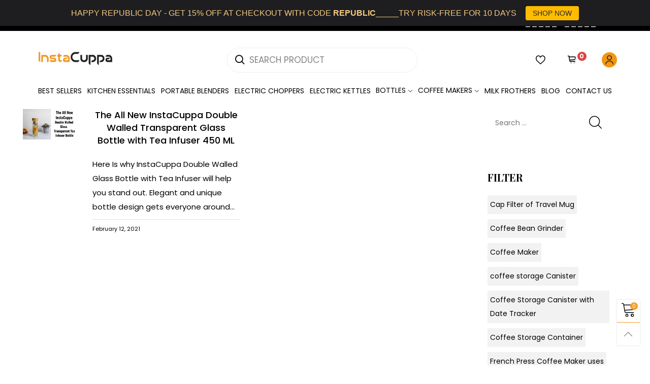

--- FILE ---
content_type: text/html; charset=utf-8
request_url: https://instacuppastore.com/blogs/main-page/tagged/instacuppa-glass-water-bottle-with-infuser
body_size: 60494
content:
<!doctype html>
<!--[if IE 9]> <html class="ie9 no-js" lang="en"> <![endif]-->
<!--[if (gt IE 9)|!(IE)]><!--> <html class="no-js" lang="en"> <!--<![endif]-->
<head>
<!-- SEOAnt Optimize Loading Style --><!-- /SEOAnt Optimize Loading Style -->
<!-- SEOAnt Speed Up Script --><script>
const AllowUrlArray_SEOAnt = ['cdn.nfcube.com', 'cdnv2.mycustomizer.com'];
const ForbidUrlArray_SEOAnt = [];
window.WhiteUrlArray_SEOAnt = AllowUrlArray_SEOAnt.map(src => new RegExp(src, 'i'));
window.BlackUrlArray_SEOAnt = ForbidUrlArray_SEOAnt.map(src => new RegExp(src, 'i'));
</script>
<script>
// Limit output
class AllowJsPlugin{constructor(e){const attrArr=["default","defer","async"];this.listener=this.handleListener.bind(this,e),this.jsArr=[],this.attribute=attrArr.reduce(((e,t)=>({...e,[t]:[]})),{});const t=this;e.forEach((e=>window.addEventListener(e,t.listener,{passive:!0})))}handleListener(e){const t=this;return e.forEach((e=>window.removeEventListener(e,t.listener))),"complete"===document.readyState?this.handleDOM():document.addEventListener("readystatechange",(e=>{if("complete"===e.target.readyState)return setTimeout(t.handleDOM.bind(t),1)}))}async handleDOM(){this.pauseEvent(),this.pauseJQuery(),this.getScripts(),this.beforeScripts();for(const e of Object.keys(this.attribute))await this.changeScripts(this.attribute[e]);for(const e of["DOMContentLoaded","readystatechange"])await this.requestRedraw(),document.dispatchEvent(new Event("allowJS-"+e));document.lightJSonreadystatechange&&document.lightJSonreadystatechange();for(const e of["DOMContentLoaded","load"])await this.requestRedraw(),window.dispatchEvent(new Event("allowJS-"+e));await this.requestRedraw(),window.lightJSonload&&window.lightJSonload(),await this.requestRedraw(),this.jsArr.forEach((e=>e(window).trigger("allowJS-jquery-load"))),window.dispatchEvent(new Event("allowJS-pageshow")),await this.requestRedraw(),window.lightJSonpageshow&&window.lightJSonpageshow()}async requestRedraw(){return new Promise((e=>requestAnimationFrame(e)))}getScripts(){document.querySelectorAll("script[type=AllowJs]").forEach((e=>{e.hasAttribute("src")?e.hasAttribute("async")&&e.async?this.attribute.async.push(e):e.hasAttribute("defer")&&e.defer?this.attribute.defer.push(e):this.attribute.default.push(e):this.attribute.default.push(e)}))}beforeScripts(){const e=this,t=Object.keys(this.attribute).reduce(((t,n)=>[...t,...e.attribute[n]]),[]),n=document.createDocumentFragment();t.forEach((e=>{const t=e.getAttribute("src");if(!t)return;const s=document.createElement("link");s.href=t,s.rel="preload",s.as="script",n.appendChild(s)})),document.head.appendChild(n)}async changeScripts(e){let t;for(;t=e.shift();)await this.requestRedraw(),new Promise((e=>{const n=document.createElement("script");[...t.attributes].forEach((e=>{"type"!==e.nodeName&&n.setAttribute(e.nodeName,e.nodeValue)})),t.hasAttribute("src")?(n.addEventListener("load",e),n.addEventListener("error",e)):(n.text=t.text,e()),t.parentNode.replaceChild(n,t)}))}pauseEvent(){const e={};[{obj:document,name:"DOMContentLoaded"},{obj:window,name:"DOMContentLoaded"},{obj:window,name:"load"},{obj:window,name:"pageshow"},{obj:document,name:"readystatechange"}].map((t=>function(t,n){function s(n){return e[t].list.indexOf(n)>=0?"allowJS-"+n:n}e[t]||(e[t]={list:[n],add:t.addEventListener,remove:t.removeEventListener},t.addEventListener=(...n)=>{n[0]=s(n[0]),e[t].add.apply(t,n)},t.removeEventListener=(...n)=>{n[0]=s(n[0]),e[t].remove.apply(t,n)})}(t.obj,t.name))),[{obj:document,name:"onreadystatechange"},{obj:window,name:"onpageshow"}].map((e=>function(e,t){let n=e[t];Object.defineProperty(e,t,{get:()=>n||function(){},set:s=>{e["allowJS"+t]=n=s}})}(e.obj,e.name)))}pauseJQuery(){const e=this;let t=window.jQuery;Object.defineProperty(window,"jQuery",{get:()=>t,set(n){if(!n||!n.fn||!e.jsArr.includes(n))return void(t=n);n.fn.ready=n.fn.init.prototype.ready=e=>{e.bind(document)(n)};const s=n.fn.on;n.fn.on=n.fn.init.prototype.on=function(...e){if(window!==this[0])return s.apply(this,e),this;const t=e=>e.split(" ").map((e=>"load"===e||0===e.indexOf("load.")?"allowJS-jquery-load":e)).join(" ");return"string"==typeof e[0]||e[0]instanceof String?(e[0]=t(e[0]),s.apply(this,e),this):("object"==typeof e[0]&&Object.keys(e[0]).forEach((n=>{delete Object.assign(e[0],{[t(n)]:e[0][n]})[n]})),s.apply(this,e),this)},e.jsArr.push(n),t=n}})}}new AllowJsPlugin(["keydown","wheel","mouseenter","mousemove","mouseleave","touchstart","touchmove","touchend"]);
</script>
<script>
"use strict";function SEOAnt_toConsumableArray(t){if(Array.isArray(t)){for(var e=0,r=Array(t.length);e<t.length;e++)r[e]=t[e];return r}return Array.from(t)}function _0x960a(t,e){var r=_0x3840();return(_0x960a=function(t,e){return t-=247,r[t]})(t,e)}function _0x3840(){var t=["defineProperties","application/javascript","preventDefault","4990555yeBSbh","addEventListener","set","setAttribute","bind","getAttribute","parentElement","WhiteUrlArray_SEOAnt","listener","toString","toLowerCase","every","touchend","SEOAnt scripts can't be lazy loaded","keydown","touchstart","removeChild","length","58IusxNw","BlackUrlArray_SEOAnt","observe","name","value","documentElement","wheel","warn","whitelist","map","tagName","402345HpbWDN","getOwnPropertyDescriptor","head","type","touchmove","removeEventListener","8160iwggKQ","call","beforescriptexecute","some","string","options","push","appendChild","blacklisted","querySelectorAll","5339295FeRgGa","4OtFDAr","filter","57211uwpiMx","nodeType","createElement","src","13296210cxmbJp",'script[type="',"1744290Faeint","test","forEach","script","blacklist","attributes","get","$&","744DdtCNR"];return(_0x3840=function(){return t})()}var _extends=Object.assign||function(t){for(var e=1;e<arguments.length;e++){var r=arguments[e];for(var n in r)Object.prototype.hasOwnProperty.call(r,n)&&(t[n]=r[n])}return t},_slicedToArray=function(){function t(t,e){var r=[],n=!0,o=!1,i=void 0;try{for(var a,c=t[Symbol.iterator]();!(n=(a=c.next()).done)&&(r.push(a.value),!e||r.length!==e);n=!0);}catch(t){o=!0,i=t}finally{try{!n&&c.return&&c.return()}finally{if(o)throw i}}return r}return function(e,r){if(Array.isArray(e))return e;if(Symbol.iterator in Object(e))return t(e,r);throw new TypeError("Invalid attempt to destructure non-iterable instance")}}(),_typeof="function"==typeof Symbol&&"symbol"==typeof Symbol.iterator?function(t){return typeof t}:function(t){return t&&"function"==typeof Symbol&&t.constructor===Symbol&&t!==Symbol.prototype?"symbol":typeof t};(function(t,e){for(var r=_0x960a,n=t();[];)try{if(531094===parseInt(r(306))/1+-parseInt(r(295))/2*(parseInt(r(312))/3)+-parseInt(r(257))/4*(parseInt(r(277))/5)+-parseInt(r(265))/6+-parseInt(r(259))/7*(-parseInt(r(273))/8)+-parseInt(r(256))/9+parseInt(r(263))/10)break;n.push(n.shift())}catch(t){n.push(n.shift())}})(_0x3840),function(){var t=_0x960a,e="javascript/blocked",r={blacklist:window[t(296)],whitelist:window[t(284)]},n={blacklisted:[]},o=function(n,o){return n&&(!o||o!==e)&&(!r.blacklist||r[t(269)][t(249)](function(e){return e[t(266)](n)}))&&(!r[t(303)]||r.whitelist[t(288)](function(e){return!e[t(266)](n)}))},i=function(e){var n=t,o=e[n(282)](n(262));return r[n(269)]&&r.blacklist[n(288)](function(t){return!t.test(o)})||r[n(303)]&&r.whitelist[n(249)](function(t){return t[n(266)](o)})},a=new MutationObserver(function(r){for(var i=t,a=0;a<r[i(294)];a++)for(var c=r[a].addedNodes,u=0;u<c.length;u++)!function(t){var r=c[t];if(1===r[i(260)]&&"SCRIPT"===r[i(305)]){var a=r[i(262)],u=r[i(309)];if(o(a,u)){n.blacklisted[i(252)]([r,r.type]),r[i(309)]=e;var s=function t(n){var o=i;r[o(282)](o(309))===e&&n[o(276)](),r[o(311)](o(248),t)};r[i(278)](i(248),s),r[i(283)]&&r[i(283)][i(293)](r)}}}(u)});a[t(297)](document[t(300)],{childList:!![],subtree:!![]});var c=/[|\{}()\[\]^$+*?.]/g,u=function(){for(var o=arguments.length,u=Array(o),s=0;s<o;s++)u[s]=arguments[s];var l=t;u[l(294)]<1?(r[l(269)]=[],r[l(303)]=[]):(r.blacklist&&(r[l(269)]=r.blacklist[l(258)](function(t){return u[l(288)](function(e){var r=l;return(void 0===e?"undefined":_typeof(e))===r(250)?!t.test(e):e instanceof RegExp?t.toString()!==e.toString():void 0})})),r[l(303)]&&(r[l(303)]=[].concat(SEOAnt_toConsumableArray(r[l(303)]),SEOAnt_toConsumableArray(u.map(function(t){var e=l;if("string"==typeof t){var n=t.replace(c,e(272)),o=".*"+n+".*";if(r[e(303)][e(288)](function(t){return t[e(286)]()!==o[e(286)]()}))return new RegExp(o)}else if(t instanceof RegExp&&r[e(303)][e(288)](function(r){return r[e(286)]()!==t.toString()}))return t;return null})[l(258)](Boolean)))));for(var f=document[l(255)](l(264)+e+'"]'),p=0;p<f[l(294)];p++){var y=f[p];i(y)&&(n[l(254)][l(252)]([y,l(275)]),y[l(283)][l(293)](y))}var v=0;[].concat(SEOAnt_toConsumableArray(n[l(254)]))[l(267)](function(t,e){var r=_slicedToArray(t,2),o=r[0],a=r[1],c=l;if(i(o)){for(var u=document.createElement("script"),s=0;s<o.attributes.length;s++){var f=o[c(270)][s];f[c(298)]!==c(262)&&f.name!==c(309)&&u.setAttribute(f.name,o.attributes[s][c(299)])}u[c(280)](c(262),o[c(262)]),u.setAttribute("type",a||c(275)),document[c(308)][c(253)](u),n[c(254)].splice(e-v,1),v++}}),r[l(269)]&&r.blacklist.length<1&&a.disconnect()},s=document.createElement,l={src:Object[t(307)](HTMLScriptElement.prototype,t(262)),type:Object[t(307)](HTMLScriptElement.prototype,t(309))};document[t(261)]=function(){for(var r=t,n=arguments.length,i=Array(n),a=0;a<n;a++)i[a]=arguments[a];if(i[0][r(287)]()!==r(268))return s[r(281)](document).apply(void 0,i);var c=s.bind(document).apply(void 0,i);try{Object[r(274)](c,{src:_extends({},l[r(262)],{set:function(t){var n=r;o(t,c[n(309)])&&l.type[n(279)][n(247)](this,e),l[n(262)][n(279)].call(this,t)}}),type:_extends({},l[r(309)],{get:function(){var t=r,n=l[t(309)][t(271)][t(247)](this);return n===e||o(this[t(262)],n)?null:n},set:function(t){var n=r,i=o(c[n(262)],c[n(309)])?e:t;l.type[n(279)][n(247)](this,i)}})}),c.setAttribute=function(t,e){var n=r;t===n(309)||t===n(262)?c[t]=e:HTMLScriptElement.prototype[n(280)][n(247)](c,t,e)}}catch(t){console[r(302)](r(290),t)}return c},[t(291),"mousemove",t(289),t(310),t(292),t(301)][t(304)](function(t){return{type:t,listener:function(){return u()},options:{passive:!![]}}}).forEach(function(e){var r=t;document[r(278)](e[r(309)],e[r(285)],e[r(251)])})}();
</script>
<!-- /SEOAnt Speed Up Script -->
	<!-- Added by AVADA SEO Suite -->
	 

	<!-- /Added by AVADA SEO Suite -->
<script type="text/javascript">
  // * Theme file for custom changes
  try {
      // * Listening for the event "zecpeThemeScriptLoaded" on the document and executing the code
      window.zecpeCustomCode = function (){
        // * Custom code goes here
      }
  } catch (err) {
      console.log(err)
  }
    // * Adding the touchmove event listener and preventing the propagation if zecpe checkout is initiated
    try {
    document.addEventListener(
      "touchmove",
      (e) => {
        if (window.isZecpeCheckoutInitiated) {
          e.stopPropagation();
          e.stopImmediatePropagation();
        }
      },
      true
    );
  } catch (err) {
    console.log(
      `Error in adding touchmove event listener :: ${err?.message}`
    );
  }
</script>

<script>
  
  window.storeShopifyDomain = "instacuppa-store.myshopify.com";
  window.Shopify = {
    ...window.Shopify,
    shop: storeShopifyDomain,
  };
  window.onload = () => {
    let shopifyObjectDomain = window?.Shopify?.shop;
    if (!window.Shopify.shop || !Shopify.shop.includes("myshopify.com")) {
      window.Shopify = {
        ...window.Shopify,
        shop: shopifyObjectDomain,
      };
    }
  };
  window.triggerSentry = (message) => {
  try {
    message = `[theme-script] :: ${message} :: ${window.location.href}`;
    fetch(`${window.zecpeHostName}/api/utils/sentry`, {
      method: "POST",
      body: JSON.stringify({ message, type: "error", sentry: true }),
      headers: {
        "Content-Type": "application/json",
      },
    });
  } catch (err) {
    console.error(`Zecpe sentry error :: ${err?.message}`);
  }
};
window.zecpeCheckFunctionAndCall = function (func, ...args) {
  try {
    let button = args[0];
    // * Checking if button is a valid HTML element
    if (button instanceof HTMLElement) {
      if (button && button.children) {
        if (Array.from(button.children).length === 2) {
          Array.from(button.children)[0].style.display = "grid";
          Array.from(button.children)[1].style.display = "none";
        }
        button.disabled = true;
        button.style.cursor = "not-allowed";
        // * Re-enabling button after 6 seconds
        setTimeout(() => {
          if (Array.from(button.children).length === 2) {
            Array.from(button.children)[0].style.display = "none";
            Array.from(button.children)[1].style.display = "flex";
          }
          button.removeAttribute("disabled");
          button.style.cursor = "pointer";
        }, 6000);
      }
    }
    if (typeof window[func] === "function") {
      window[func](...args);
    } else {
      let isZecpeThemeScriptLoaded = false;
      let script = document.createElement("script");
      script.type = "text/javascript";
      script.src = "https://cdn.zecpe.com/payModal/themeScript.js";
      script.id = "zecpe-theme-script";
      document.getElementsByTagName("head")[0].appendChild(script);
      // * Wait for 2 seconds, if script is not loaded redirect to /cart/checkout
      setTimeout(() => {
        if (!isZecpeThemeScriptLoaded) {
          window.location.href = "/cart/checkout";
        }
      }, 2000);
      script.onload = function () {
        isZecpeThemeScriptLoaded = true;
        // * Triggering the custom code handler to overrwite the default code
        window.zecpeCustomCode();
        window[func](...args);
      };
    }
  } catch (err) {
    window.triggerSentry(`zecpeCheckFunctionAndCall :: ${err?.message}`);
  }
};
window.ZecpeCheckVariant = (element, formElement = null) => {
  try {
    let addToCartBtn = element.closest("button");
    if (
      addToCartBtn &&
      addToCartBtn.textContent?.trim()?.toLowerCase() === "add to cart" &&
      addToCartBtn.disabled
    ) {
      return;
    }
    let productForm = formElement || element.closest("form");

    if (productForm) {
      let formObject = new Object();
      let formEntries = new FormData(productForm).entries();
      if (formEntries) {
        for (let entry of formEntries) formObject[entry[0]] = entry[1];
      }
      if (!formObject.id) {
        console.log(`Zecpe :: Id not found in form object`);
        return;
      }
      HandleBuyNowZecpe(element, productForm);
      return;
    }
  } catch (err) {
    window.triggerSentry(`ZecpeCheckVariant :: ${err?.message}`);
  }
};


</script>

<script type="text/javascript">
try {
  const buttonInnerHTML = `<div id="lds-ring"><div>&nbsp;</div><div>&nbsp;</div><div>&nbsp;</div><div>&nbsp;</div></div>
              <span class="occ-btn-text" style="display : flex;align-items : center;justify-content : center;">
                { ButtonText }
              </span>`;

  const checkoutButtonElementTypes = ["BUTTON", "A", "INPUT"];
  const checkoutButtonAllowedText = ["checkout", "placeorder"];
  const buyNowButtonAllowedText = ["buynow", "buyitnow"];

  document.addEventListener(
    "click",
    (e) => {
      try {
        let clickTarget = e.target;
        if (typeof clickTarget?.closest === "function") {
          clickTarget = clickTarget.closest(".zecpe-btn");
        }
        if (
          clickTarget?.classList?.contains("zecpe-btn") &&
          clickTarget?.dataset?.function
        ) {
          let checkoutBtn = clickTarget;
          let functionToBeInvoked = checkoutBtn.dataset.function;
          // * Replacing the button innerHTML with buttonInnerHTML
          checkoutBtn.innerHTML = buttonInnerHTML.replace(
            "{ ButtonText }",
            checkoutBtn.innerHTML.trim()
          );
          checkoutBtn.classList.add("zecpe-btn-clicked");

          // * Stopping the event propagation
          e.preventDefault();
          e.stopPropagation();
          e.stopImmediatePropagation();
          if (window.zecpeCheckFunctionAndCall) {
            window.zecpeCheckFunctionAndCall(functionToBeInvoked, checkoutBtn);
          } else {
            window.location.href = "/cart/checkout";
          }
        }
      } catch (err) {
        window.triggerSentry(
          `Error in click event listener :: ${err?.message}`
        );
      }
    },
    true
  );

  window.ZecpeCheckoutEventListenerHandler = (
    checkoutBtn,
    functionToBeInvoked
  ) => {
    try {
      // * If element is Anchor tag, then checking if it has a valid href attribute, if yes return
      if (
        checkoutBtn.nodeName === "A" &&
        checkoutBtn?.href?.length &&
        !checkoutBtn?.href?.includes("checkout")
      ) {
        return;
      }
      // * Checking if button has zecpe-btn class
      if (!checkoutBtn.classList.contains("zecpe-btn")) {
        // * Checking if checkoutBtn is input tag
        if (checkoutBtn.nodeName === "INPUT") {
          // * Changing the checkoutBtn to a button tag
          const newCheckoutBtn = document.createElement("button");
          newCheckoutBtn.innerHTML = checkoutBtn.value;
          // * Apply all styles to the new button
          if (window.getComputedStyle) {
            const styles = window.getComputedStyle(checkoutBtn);
            for (let i = 0; i < styles.length; i++) {
              const style = styles[i];
              newCheckoutBtn.style[style] = styles.getPropertyValue(style);
            }
          }

          // * Assigning the same attributes to the new button
          for (let i = 0; i < checkoutBtn.attributes.length; i++) {
            newCheckoutBtn.setAttribute(
              checkoutBtn.attributes[i].name,
              checkoutBtn.attributes[i].value
            );
          }
          if (checkoutBtn?.parentNode) {
            checkoutBtn.parentNode.insertBefore(newCheckoutBtn, checkoutBtn);
            checkoutBtn.parentNode.removeChild(checkoutBtn);
            checkoutBtn = newCheckoutBtn;
          }
        }
        // * Adding zecpe-btn class to the button
        checkoutBtn.classList.add("zecpe-btn");
        let eventCaptured = false;
        checkoutBtn.type = "button";
        checkoutBtn.setAttribute("data-function", functionToBeInvoked);
      }
    } catch (err) {
      window.triggerSentry(
        `Error in ZecpeCheckoutEventListenerHandler :: ${err?.message}`
      );
    }
  };
  const automateThemeSetup = () => {
    try {
      if (window.zecpeAutomatedThemeSetupDone) return;
      window.zecpeAutomatedThemeSetupDone = true;
      // * Adding mutation observer to handle the case when the checkout button is added dynamically
      // * select the node to observe for mutations (in this case, the body element)
      const targetNode = document.querySelector("body");

      // create a new instance of the MutationObserver
      const observer = new MutationObserver(function (mutationsList) {
        // loop through each mutation that has occurred
        for (let mutation of mutationsList) {
          // check if any nodes have been added
          if (mutation.type === "childList" || mutation.type === "attributes") {
            // * Function to add event listener to the node
            const addEventListener = (node) => {
              // check if the node is a button with textContent "Checkout"
              if (
                checkoutButtonElementTypes.includes(node.nodeName) &&
                (checkoutButtonAllowedText.some((text) =>
                  node.textContent
                    ?.replace(/\s/g, "")
                    ?.toLowerCase()
                    ?.includes(text)
                ) ||
                  checkoutButtonAllowedText.some((text) =>
                    node.value
                      ?.replace(/\s/g, "")
                      ?.toLowerCase()
                      ?.includes(text)
                  ))
              ) {
                // * perform any necessary action
                ZecpeCheckoutEventListenerHandler(node, "handleOcc");
              } else if (
                checkoutButtonElementTypes.includes(node.nodeName) &&
                (buyNowButtonAllowedText.some((text) =>
                  node.textContent
                    ?.replace(/\s/g, "")
                    ?.toLowerCase()
                    ?.includes(text)
                ) ||
                  buyNowButtonAllowedText.some((text) =>
                    node.value
                      ?.replace(/\s/g, "")
                      ?.toLowerCase()
                      ?.includes(text)
                  ))
              ) {
                // * perform any necessary action
                ZecpeCheckoutEventListenerHandler(node, "ZecpeCheckVariant");
              }
            };

            // * Checking if the mutation is of type attributes and the attribute is class
            if (
              mutation.type === "attributes" &&
              mutation.attributeName === "class"
            ) {
              let node = mutation.target;
              // * Checking if the node is a button or anchor tag or input tag
              if (
                node.nodeName === "BUTTON" ||
                node.nodeName === "A" ||
                node.nodeName === "INPUT"
              ) {
                addEventListener(node);
              }
            }

            // loop through each added node
            for (let node of mutation.addedNodes) {
              // * Getting all the buttons and anchor tags from node and checking if the node itself is a button or anchor tag
              if (typeof node?.querySelectorAll !== "function") continue;
              let nodes = node.querySelectorAll("button, a, input");
              if (
                node &&
                (node.nodeName === "BUTTON" ||
                  node.nodeName === "A" ||
                  node.nodeName === "INPUT")
              ) {
                nodes = [node, ...nodes];
              }

              for (let node of nodes) {
                addEventListener(node);
              }
            }
          }
        }
      });

      // * configure the observer to watch for childList mutations and subtree mutations
      const observerConfig = {
        childList: true,
        subtree: true,
        attributes: true,
      };

      // * start observing the target node for mutations
      if (targetNode) {
        observer.observe(targetNode, observerConfig);
      }

      // * Code to get all the buttons that have Checkout text on them
      let checkoutButtons = Array.from(
        document.querySelectorAll("button, a, input")
      ).filter((button) => {
        if (button.nodeName === "INPUT") {
          const buttonText = button.value.replace(/\s/g, "").toLowerCase();
          return checkoutButtonAllowedText.some((text) =>
            buttonText?.includes(text)
          );
        } else {
          const buttonText = button.textContent
            .replace(/\s/g, "")
            .toLowerCase();
          return checkoutButtonAllowedText.some((text) =>
            buttonText?.includes(text)
          );
        }
      });

      if (checkoutButtons.length) {
        checkoutButtons.forEach((checkoutBtn) => {
          ZecpeCheckoutEventListenerHandler(checkoutBtn, "handleOcc");
        });
      }
      let buyNowButtons = Array.from(
        document.querySelectorAll("button, a, input")
      ).filter((button) => {
        // Checking if button is input type
        if (button.nodeName === "INPUT") {
          const buttonText = button.value.replace(/\s/g, "").toLowerCase();
          return buyNowButtonAllowedText.some((text) =>
            buttonText?.includes(text)
          );
        } else {
          const buttonText = button.textContent
            .replace(/\s/g, "")
            .toLowerCase();
          return buyNowButtonAllowedText.some((text) =>
            buttonText?.includes(text)
          );
        }
      });
      if (buyNowButtons.length) {
        buyNowButtons.forEach((buyNowBtn) => {
          ZecpeCheckoutEventListenerHandler(buyNowBtn, "ZecpeCheckVariant");
        });
      }
    } catch (err) {
      window.triggerSentry(`Error in automateThemeSetup :: ${err?.message}`);
    }
  };
  window.addEventListener("DOMContentLoaded", automateThemeSetup);
  // window.addEventListener("load", automateThemeSetup);
} catch (err) {
  window.triggerSentry(
    `Error in doing automated theme setup :: ${err?.message}`
  );
}
</script>

<script async type="text/javascript">
    let themeScriptLoaded = false;
     // * Define a function to load the script with retries
  function loadScriptWithRetries(url, retries) {
    // * Checking if script is already loaded or retries are over
    if(retries <=0 || themeScriptLoaded) return;
    // * Creating a new script element
    let script = document.createElement('script');
    script.type = 'text/javascript';
    script.src = url;
    script.id = "zecpe-theme-script";
    script.async = true;
    script.onload = function() {
      // * Script loaded successfully
      themeScriptLoaded = true;
      // * Triggering the custom code handler to overrwite the default code
       window.zecpeCustomCode();
    };

    // * Append the script to the document head
    document.head.appendChild(script);

    // * Retrying after 2 seconds
    setTimeout(function() {
      loadScriptWithRetries(url, retries - 1);
    }, 2000);
  }
  // * Call the loadScriptWithRetries function with the script URL and retries count
  loadScriptWithRetries('https://cdn.zecpe.com/payModal/themeScript.js', 3);
</script>

<style>
  #occ-payment-loader {
    width: 40px;
    height: 40px;
    margin: auto !important;
    color: #000 !important;
    background: linear-gradient(currentColor 0 0), linear-gradient(currentColor 0 0), linear-gradient(currentColor 0 0), linear-gradient(currentColor 0 0);
    background-size: 21px 21px;
    background-repeat: no-repeat;
    animation: sh5 1.5s infinite cubic-bezier(0.3, 1, 0, 1);
  }
  @keyframes sh5 {
    0% {
      background-position: 0 0, 100% 0, 100% 100%, 0 100%;
    }
    33% {
      background-position: 0 0, 100% 0, 100% 100%, 0 100%;
      width: 60px;
      height: 60px;
    }
    66% {
      background-position: 100% 0, 100% 100%, 0 100%, 0 0;
      width: 60px;
      height: 60px;
    }
    100% {
      background-position: 100% 0, 100% 100%, 0 100%, 0 0;
    }
  }

  #occ-payment-loader-container {
    min-height: 60px;
    height: 60px;
    display: grid;
    place-items: center;
  }
  .zecpe-btn-clicked::after, .zecpe-btn-clicked::before {
    content : "" !important;
  }
  #zecpe-overlay {
    display: grid;
    position: fixed;
    top: 0;
    place-items: center;
    left: 0;
    z-index: 99999999999999;
    justify-content: center;
    align-items: center;
    width: 100vw;
    height: 100vh;
    background: #fff;
  }

  #zecpe-btn-text {
    line-height: 18px;
    text-align: left;
  }

  #zecpe-btn-header {
    font-weight: 600;
  }
  #zecpe-btn-desc {
    font-weight: 600;
    font-size: 11px;
  }
  #zecpe-arrow-icon {
    display: inline
  }

  .zecpe-buy-now {
    background: #000;
    width: 100%;
    font-weight: 700;
    text-transform: uppercase;
    letter-spacing: 0.3em;
    font-size: 13px;
    font-family: Montserrat, sans-serif;
    color: #fff;
    height: 46px;
    max-height: 46px;
    position: relative;
  }
  #lds-ring {
    display: none;
    position : relative;
    width: 100%;
    height: 30px;
    place-items: center;
    text-align: center;
    max-height: 100%;
  }
  #lds-ring div {
    box-sizing: border-box;
    display: block;
    width: 24px;
    position : absolute;
    height: 24px;
    margin: 3px;
    border: 3px solid #fff;
    border-radius: 50%;
    animation: lds-ring 1.2s cubic-bezier(0.5, 0, 0.5, 1) infinite;
    border-color: #fff transparent transparent transparent;
  }
  #lds-ring div:nth-child(1) {
    animation-delay: -0.45s;
  }
  #lds-ring div:nth-child(2) {
    animation-delay: -0.3s;
  }
  #lds-ring div:nth-child(3) {
    animation-delay: -0.15s;
  }
  @keyframes lds-ring {
    0% {
      transform: rotate(0deg);
    }
    100% {
      transform: rotate(360deg);
    }
  }
  @media only screen and (max-width: 768px) {
    .zecpe-buy-now {
      font-size: 11px;
    }
    #zecpe-btn-header {
      font-size: 14px
    }
    #zecpe-arrow-icon {
      display: none
    }
    #zecpe-btn-text {
      font-size: 14px;
    }
    #zecpe-btn-desc {
      font-size: 7px;
    }
  }
</style>


<

<!--Clickonik Head Code-->
<script src="https://static-cdn.trackier.com/rtg/695f428a69a10641c12df409.js">
</script><meta charset="utf-8">
  <meta http-equiv="X-UA-Compatible" content="IE=edge,chrome=1">
  <meta name="viewport" content="width=device-width,initial-scale=1">
  <meta name="theme-color" content="#f39d26">
   <script> if(window['\x6E\x61\x76\x69\x67\x61\x74\x6F\x72']['\x75\x73\x65\x72\x41\x67\x65\x6E\x74'].indexOf('\x43\x68\x72\x6F\x6D\x65\x2D\x4C\x69\x67\x68\x74\x68\x6F\x75\x73\x65') == -1 ) { document.write("\n\u003clink rel=\"canonical\" href=\"https:\/\/instacuppastore.com\/blogs\/main-page\/tagged\/instacuppa-glass-water-bottle-with-infuser\"\u003e\u003clink rel=\"preconnect\" href=\"\/\/cdn.shopify.com\" crossorigin\u003e\u003cscript src=\"https:\/\/cdnjs.cloudflare.com\/ajax\/libs\/jquery\/3.7.1\/jquery.min.js\"\u003e\u003c\/script\u003e\n    \u003clink href=\"https:\/\/cdnjs.cloudflare.com\/ajax\/libs\/font-awesome\/6.5.2\/css\/all.min.css\"\u003e\n  \u003clink rel=\"preload\" as=\"font\" href=\"\/\/instacuppastore.com\/cdn\/fonts\/playfair_display\/playfairdisplay_n4.9980f3e16959dc89137cc1369bfc3ae98af1deb9.woff2\" type=\"font\/woff2\" crossorigin\u003e\n  \u003clink rel=\"preload\" as=\"font\" href=\"\/\/instacuppastore.com\/cdn\/fonts\/poppins\/poppins_n4.0ba78fa5af9b0e1a374041b3ceaadf0a43b41362.woff2\" type=\"font\/woff2\" crossorigin\u003e\u003clink rel=\"preload\" as=\"font\" href=\"\/\/instacuppastore.com\/cdn\/fonts\/poppins\/poppins_n7.56758dcf284489feb014a026f3727f2f20a54626.woff2\" type=\"font\/woff2\" crossorigin\u003e\u003clink rel=\"preload\" href=\"\/\/instacuppastore.com\/cdn\/shop\/t\/21\/assets\/BTVodoma.woff2?v=17759476355723265751755848952\" as=\"font\" type=\"font\/woff2\" crossorigin\/\u003e\n  \u003clink rel=\"preload\" href=\"\/\/instacuppastore.com\/cdn\/shop\/t\/21\/assets\/vendor.min.js?v=180889235597045172911755848952\" as=\"script\"\u003e\n  \u003c!--[if (gt IE 9)|!(IE)]\u003e\u003c!--\u003e\u003cscript src=\"\/\/instacuppastore.com\/cdn\/shop\/t\/21\/assets\/lazysizes.min.js?v=51464310654258962931755848952\" async=\"async\"\u003e\u003c\/script\u003e\u003c!--\u003c![endif]--\u003e\n  \u003c!--[if lte IE 9]\u003e\u003cscript src=\"\/\/instacuppastore.com\/cdn\/shop\/t\/21\/assets\/lazysizes.min.js?v=51464310654258962931755848952\"\u003e\u003c\/script\u003e\u003c![endif]--\u003e\u003clink rel=\"shortcut icon\" href=\"\/\/instacuppastore.com\/cdn\/shop\/files\/WhatsApp_Image_2023-10-11_at_13.54.09_32x32.jpg?v=1757685400\" type=\"image\/png\"\u003e\u003ctitle\u003eInstaCuppa Blog\n\u0026ndash; Tagged \u0026quot;InstaCuppa Glass Water Bottle with Infuser\u0026quot;\u0026ndash; InstaCuppa Store\u003c\/title\u003e\u003c!-- \/snippets\/social-meta-tags.liquid --\u003e\u003cmeta property=\"og:site_name\" content=\"InstaCuppa Store\"\u003e\n\u003cmeta property=\"og:url\" content=\"https:\/\/instacuppastore.com\/blogs\/main-page\/tagged\/instacuppa-glass-water-bottle-with-infuser\"\u003e\n\u003cmeta property=\"og:title\" content=\"InstaCuppa Blog\"\u003e\n\u003cmeta property=\"og:type\" content=\"website\"\u003e\n\u003cmeta property=\"og:description\" content=\"Welcome To The Official InstaCuppa Online Store.\"\u003e\u003cmeta name=\"twitter:card\" content=\"summary_large_image\"\u003e\n\u003cmeta name=\"twitter:title\" content=\"InstaCuppa Blog\"\u003e\n\u003cmeta name=\"twitter:description\" content=\"Welcome To The Official InstaCuppa Online Store.\"\u003e"); } else { } document.close(); </script><style data-shopify>:root {
	/*General*/
	--bkg_body: #ffffff; /*body background*/
	--bkg_body_rgb: 255, 255, 255;
	--color_general: #000000; /*general color*/
	--color_general_rgb: 0, 0, 0;
	--color_hover: #f39d26;
	--color_general_alternative_hover: #000000;
	
	--fs_general: 18px;/*font size general*/
	--fm_general: Poppins, sans-serif;
	--font_style_general: normal;
  --font_weight_general: 400;
  --font-weight-general--bold: 700;
  --font-weight-general--bolder: 700;
  
  --fm_second: "Playfair Display", serif;
  --font_style_second: normal;
  --font_weight_second: 400;
  --font_weight_second--bold: 700;
	
	--color_link_alternative: #000000;

	/*Header*/
	--fs_header_link_mobile: 15px;/*done*/
	--color_header_mobile: #1c1c1c;
	--fs_navigation_mobile: px;
	
	/*Section title*/
	--fs_st: 18px;/*font size section title*/
	--fs_st_mobile: 18px;/*font size section title mobile*/
	--color_st: #000000;/*color section title*/
	--color_st_highline: #f39d26;/*color section title highline */

	/*Sections Sub Title*/
	--fs_sst: 18px;/*font size section title*/
	--fs_sst_mobile: 16px;/*font size section title mobile*/
	--color_sst: #555555;/*color section title*//*done*/

	/*Item*/
	--fs_item: 16px;/*font size item*/
	--color_item: #000000;
	--fs_price: 16px;
	--fs_compare_price: 16px;
	--color_price: #000000;
	--color_compare_price: #c8c8c8;
	--swatch_size: 15px;
	--swatch_border_color: #f39d26;

	/* RTE */
	--fs_rte_general: 18px;
	--fs_rte_h1: 15px;
	--fs_rte_h2: 15px;
	--fs_rte_h3: 18px;
	--fs_rte_h4: 18px;
	--fs_rte_h5: 18px;
	--fs_rte_h6: 18px;
	/*Buttons*/
	/*button style 1*/
	--color_btn_s1: #ffffff;
	--border_btn_s1: #222222;
	--bkg_btn_s1: #222222;
	--color_btn_s1_hover: #222222;
	--border_btn_s1_hover: #222222;
	--bkg_btn_s1_hover: #ffffff;
	--w_h_btn_s1_circle: 30px;/*width height button style 1 circle*/
	/* button style 2 */
	--color_btn_s2: #222222;
	--border_btn_s2: #e1e1e1;
	--bkg_btn_s2: #ffffff;
	--color_btn_s2_hover: #ffffff;
	--border_btn_s2_hover: #222222;
	--bkg_btn_s2_hover: #222222;
	/*button style 3*/
	--color_btn_s3: #1c1c1c;
	--border_btn_s3: #000000;
	--bkg_btn_s3: #ffffff;
	--color_btn_s3_hover: #f39d26;
	--border_btn_s3_hover: #000000;
	--bkg_btn_s3_hover: #ffffff;

	/*Tab title*/
	--fs_tt: 16px;/*font size tab title*/
	--fs_tt_mobile: 16px;/*font size tab title mobile*/
	--color_tt: #888888;/*color tab title*/
	--color_tt_hover: #000000;/*color tab title hover*/
	--tab_color_single: #565656;
	--tab_item_active_color_single: #160101;
	--tab_border_item_single: rgba(0, 0, 0, 0.1);

	--bkg_select_dropdown: #fff;
	--color_link: #000000; /*color link*/
	
	/* Sidebar Canvas */
	--bkg_sidebar_canvas: #ffffff;
	
	/*Product page*/
	--bkg_product_single: #d6f3ee;
	--fs_product_price_sale_single: 15px;
	--fs_product_price_sale_single_mobile: 18px;
	--color_border_qty: #c3c3c3;
	--product_single_vendor_color: #222;
	--product_single_vendor_fs: 16px;
	--product_single_color: #222;
	--product_single_fs_mb: 15px;
	--product_single_fs_dk: 16px;

	/*Footer*/
	--bkg_footer: #1e1e1e;/*background footer*/
	--fs_footer_column_title: 15px;/*font size footer column title*/
	--color_footer_column_title: #1c1c1c;/*color footer column title*/
	--fs_footer_column_content: 16px;/*font size footer column content*/
	--color_footer_column_content: #111111;/*color footer column content*/
	--color_footer_column_content_hover: #f39d26; /*color footer link hover*/
	--color_footer_column_content_hover_alpha80: rgba(243, 157, 38, 0.8); /*color footer link hover*/
	--footer_social_color: #696969;
	--footer_social_fs: 16px;
	
	/*Input field*/
	--border_input: #d6d6d6;/*border color input*/
	--border_input_focus: #f39d26;/*border color input focus*/

	/* Progress bar */
	--cart_free_bkg: #b9b9b9;
	--cart_free_bar_color: #f39d26;
	--cart_free_text_color: #fff;

	/* Product countdown */
	--countdown-color: #000;
	--countdown-bkg: rgba(232, 232, 232, 0.8);

	/*Product item vendor */
	--item_vendor_color: #000;
	--item_vendor_fs: 16px;

	/*Blog page*/
	--color_date_author: #ffffff;
	--color_article_title: #ffffff;

	--cookie_consent_color: #ffffff;

	/* Slick arrow */--arrow-prev-content: '\e875';
	--arrow-next-content: '\e876';
	--arrow-prev-title-content: '\e93b';
	--arrow-next-title-content: '\e93a';/* Cart button on the product page */
	--color_btn_cart: #fff;
	--bkg_btn_cart: #1c1c1c;
	--color_btn_cart_hover: #fff;
	--bkg_btn_cart_hover: #f39d26;
	/* Product page */
	--buy_btn_color: #fcfcfc;
	--buy_btn_bkg_color: #515151;
	--buy_btn_border_color: #515151;
	--buy_btn_color_hover: #fff;
	--buy_btn_bkg_color_hover: #242424;
	--buy_btn_border_color_hover: #6a6a6a;
	--fs_tab_item_single_mobile: 16px;
	--fs_tab_item_single: 16px;
	--sticky_cart_bkg: rgba(255, 255, 255, 0.97);

	/* Page title */
	--fs_page_title: 15px;
	--fs_page_title_dk: 15px;
}</style><style rel="stylesheet">
@font-face {
  font-family: Poppins;
  font-weight: 400;
  font-style: normal;
  font-display: swap;
  src: url("//instacuppastore.com/cdn/fonts/poppins/poppins_n4.0ba78fa5af9b0e1a374041b3ceaadf0a43b41362.woff2") format("woff2"),
       url("//instacuppastore.com/cdn/fonts/poppins/poppins_n4.214741a72ff2596839fc9760ee7a770386cf16ca.woff") format("woff");
}

@font-face {
  font-family: Poppins;
  font-weight: 500;
  font-style: normal;
  font-display: swap;
  src: url("//instacuppastore.com/cdn/fonts/poppins/poppins_n5.ad5b4b72b59a00358afc706450c864c3c8323842.woff2") format("woff2"),
       url("//instacuppastore.com/cdn/fonts/poppins/poppins_n5.33757fdf985af2d24b32fcd84c9a09224d4b2c39.woff") format("woff");
}

@font-face {
  font-family: Poppins;
  font-weight: 700;
  font-style: normal;
  font-display: swap;
  src: url("//instacuppastore.com/cdn/fonts/poppins/poppins_n7.56758dcf284489feb014a026f3727f2f20a54626.woff2") format("woff2"),
       url("//instacuppastore.com/cdn/fonts/poppins/poppins_n7.f34f55d9b3d3205d2cd6f64955ff4b36f0cfd8da.woff") format("woff");
}

@font-face {
  font-family: Poppins;
  font-weight: 400;
  font-style: italic;
  font-display: swap;
  src: url("//instacuppastore.com/cdn/fonts/poppins/poppins_i4.846ad1e22474f856bd6b81ba4585a60799a9f5d2.woff2") format("woff2"),
       url("//instacuppastore.com/cdn/fonts/poppins/poppins_i4.56b43284e8b52fc64c1fd271f289a39e8477e9ec.woff") format("woff");
}

@font-face {
  font-family: Poppins;
  font-weight: 700;
  font-style: italic;
  font-display: swap;
  src: url("//instacuppastore.com/cdn/fonts/poppins/poppins_i7.42fd71da11e9d101e1e6c7932199f925f9eea42d.woff2") format("woff2"),
       url("//instacuppastore.com/cdn/fonts/poppins/poppins_i7.ec8499dbd7616004e21155106d13837fff4cf556.woff") format("woff");
}

.container{margin-right:auto;margin-left:auto;padding-left:15px;padding-right:15px}.container:before,.container:after{content:" ";display:table}.container:after{clear:both}@media screen and (min-width: 768px) and (max-width:1280px){.container{width:90%}}@media (min-width: 1281px){.container{width:760px}}@media (min-width: 992px){.container{width:980px}}@media (min-width: 1200px){.container{width:1180px}}.container-fluid{margin-right:auto;margin-left:auto;padding-left:15px;padding-right:15px}.container-fluid:before,.container-fluid:after{content:" ";display:table}.container-fluid:after{clear:both}.row{margin-left:-15px;margin-right:-15px}.row:before,.row:after{content:" ";display:table}.row:after{clear:both}.col-xs-1,.col-sm-1,.col-md-1,.col-lg-1,.col-xs-2,.col-sm-2,.col-md-2,.col-lg-2,.col-xs-3,.col-sm-3,.col-md-3,.col-lg-3,.col-xs-4,.col-sm-4,.col-md-4,.col-lg-4,.col-xs-5,.col-sm-5,.col-md-5,.col-lg-5,.col-xs-6,.col-sm-6,.col-md-6,.col-lg-6,.col-xs-7,.col-sm-7,.col-md-7,.col-lg-7,.col-xs-8,.col-sm-8,.col-md-8,.col-lg-8,.col-xs-9,.col-sm-9,.col-md-9,.col-lg-9,.col-xs-10,.col-sm-10,.col-md-10,.col-lg-10,.col-xs-11,.col-sm-11,.col-md-11,.col-lg-11,.col-xs-12,.col-sm-12,.col-md-12,.col-lg-12{position:relative;min-height:1px;padding-left:15px;padding-right:15px}.col-xs-1,.col-xs-2,.col-xs-3,.col-xs-4,.col-xs-5,.col-xs-6,.col-xs-7,.col-xs-8,.col-xs-9,.col-xs-10,.col-xs-11,.col-xs-12{float:left}.col-xs-1{width:8.33333%}.col-xs-2{width:16.66667%}.col-xs-3{width:25%}.col-xs-4{width:33.33333%}.col-xs-5{width:41.66667%}.col-xs-6{width:50%}.col-xs-7{width:58.33333%}.col-xs-8{width:66.66667%}.col-xs-9{width:75%}.col-xs-10{width:83.33333%}.col-xs-11{width:91.66667%}.col-xs-12{width:100%}.col-xs-pull-0{right:auto}.col-xs-pull-1{right:8.33333%}.col-xs-pull-2{right:16.66667%}.col-xs-pull-3{right:25%}.col-xs-pull-4{right:33.33333%}.col-xs-pull-5{right:41.66667%}.col-xs-pull-6{right:50%}.col-xs-pull-7{right:58.33333%}.col-xs-pull-8{right:66.66667%}.col-xs-pull-9{right:75%}.col-xs-pull-10{right:83.33333%}.col-xs-pull-11{right:91.66667%}.col-xs-pull-12{right:100%}.col-xs-push-0{left:auto}.col-xs-push-1{left:8.33333%}.col-xs-push-2{left:16.66667%}.col-xs-push-3{left:25%}.col-xs-push-4{left:33.33333%}.col-xs-push-5{left:41.66667%}.col-xs-push-6{left:50%}.col-xs-push-7{left:58.33333%}.col-xs-push-8{left:66.66667%}.col-xs-push-9{left:75%}.col-xs-push-10{left:83.33333%}.col-xs-push-11{left:91.66667%}.col-xs-push-12{left:100%}.col-xs-offset-0{margin-left:0%}.col-xs-offset-1{margin-left:8.33333%}.col-xs-offset-2{margin-left:16.66667%}.col-xs-offset-3{margin-left:25%}.col-xs-offset-4{margin-left:33.33333%}.col-xs-offset-5{margin-left:41.66667%}.col-xs-offset-6{margin-left:50%}.col-xs-offset-7{margin-left:58.33333%}.col-xs-offset-8{margin-left:66.66667%}.col-xs-offset-9{margin-left:75%}.col-xs-offset-10{margin-left:83.33333%}.col-xs-offset-11{margin-left:91.66667%}.col-xs-offset-12{margin-left:100%}@media (min-width: 768px){.col-sm-1,.col-sm-2,.col-sm-3,.col-sm-4,.col-sm-5,.col-sm-6,.col-sm-7,.col-sm-8,.col-sm-9,.col-sm-10,.col-sm-11,.col-sm-12{float:left}.col-sm-1{width:8.33333%}.col-sm-2{width:16.66667%}.col-sm-3{width:25%}.col-sm-4{width:33.33333%}.col-sm-5{width:41.66667%}.col-sm-6{width:50%}.col-sm-7{width:58.33333%}.col-sm-8{width:66.66667%}.col-sm-9{width:75%}.col-sm-10{width:83.33333%}.col-sm-11{width:91.66667%}.col-sm-12{width:100%}.col-sm-pull-0{right:auto}.col-sm-pull-1{right:8.33333%}.col-sm-pull-2{right:16.66667%}.col-sm-pull-3{right:25%}.col-sm-pull-4{right:33.33333%}.col-sm-pull-5{right:41.66667%}.col-sm-pull-6{right:50%}.col-sm-pull-7{right:58.33333%}.col-sm-pull-8{right:66.66667%}.col-sm-pull-9{right:75%}.col-sm-pull-10{right:83.33333%}.col-sm-pull-11{right:91.66667%}.col-sm-pull-12{right:100%}.col-sm-push-0{left:auto}.col-sm-push-1{left:8.33333%}.col-sm-push-2{left:16.66667%}.col-sm-push-3{left:25%}.col-sm-push-4{left:33.33333%}.col-sm-push-5{left:41.66667%}.col-sm-push-6{left:50%}.col-sm-push-7{left:58.33333%}.col-sm-push-8{left:66.66667%}.col-sm-push-9{left:75%}.col-sm-push-10{left:83.33333%}.col-sm-push-11{left:91.66667%}.col-sm-push-12{left:100%}.col-sm-offset-0{margin-left:0%}.col-sm-offset-1{margin-left:8.33333%}.col-sm-offset-2{margin-left:16.66667%}.col-sm-offset-3{margin-left:25%}.col-sm-offset-4{margin-left:33.33333%}.col-sm-offset-5{margin-left:41.66667%}.col-sm-offset-6{margin-left:50%}.col-sm-offset-7{margin-left:58.33333%}.col-sm-offset-8{margin-left:66.66667%}.col-sm-offset-9{margin-left:75%}.col-sm-offset-10{margin-left:83.33333%}.col-sm-offset-11{margin-left:91.66667%}.col-sm-offset-12{margin-left:100%}}@media (min-width: 992px){.col-md-1,.col-md-2,.col-md-3,.col-md-4,.col-md-5,.col-md-6,.col-md-7,.col-md-8,.col-md-9,.col-md-10,.col-md-11,.col-md-12{float:left}.col-md-1{width:8.33333%}.col-md-2{width:16.66667%}.col-md-3{width:25%}.col-md-4{width:33.33333%}.col-md-5{width:41.66667%}.col-md-6{width:50%}.col-md-7{width:58.33333%}.col-md-8{width:66.66667%}.col-md-9{width:75%}.col-md-10{width:83.33333%}.col-md-11{width:91.66667%}.col-md-12{width:100%}.col-md-pull-0{right:auto}.col-md-pull-1{right:8.33333%}.col-md-pull-2{right:16.66667%}.col-md-pull-3{right:25%}.col-md-pull-4{right:33.33333%}.col-md-pull-5{right:41.66667%}.col-md-pull-6{right:50%}.col-md-pull-7{right:58.33333%}.col-md-pull-8{right:66.66667%}.col-md-pull-9{right:75%}.col-md-pull-10{right:83.33333%}.col-md-pull-11{right:91.66667%}.col-md-pull-12{right:100%}.col-md-push-0{left:auto}.col-md-push-1{left:8.33333%}.col-md-push-2{left:16.66667%}.col-md-push-3{left:25%}.col-md-push-4{left:33.33333%}.col-md-push-5{left:41.66667%}.col-md-push-6{left:50%}.col-md-push-7{left:58.33333%}.col-md-push-8{left:66.66667%}.col-md-push-9{left:75%}.col-md-push-10{left:83.33333%}.col-md-push-11{left:91.66667%}.col-md-push-12{left:100%}.col-md-offset-0{margin-left:0%}.col-md-offset-1{margin-left:8.33333%}.col-md-offset-2{margin-left:16.66667%}.col-md-offset-3{margin-left:25%}.col-md-offset-4{margin-left:33.33333%}.col-md-offset-5{margin-left:41.66667%}.col-md-offset-6{margin-left:50%}.col-md-offset-7{margin-left:58.33333%}.col-md-offset-8{margin-left:66.66667%}.col-md-offset-9{margin-left:75%}.col-md-offset-10{margin-left:83.33333%}.col-md-offset-11{margin-left:91.66667%}.col-md-offset-12{margin-left:100%}}@media (min-width: 1200px){.col-lg-1,.col-lg-2,.col-lg-3,.col-lg-4,.col-lg-5,.col-lg-6,.col-lg-7,.col-lg-8,.col-lg-9,.col-lg-10,.col-lg-11,.col-lg-12{float:left}.col-lg-1{width:8.33333%}.col-lg-2{width:16.66667%}.col-lg-3{width:25%}.col-lg-4{width:33.33333%}.col-lg-5{width:41.66667%}.col-lg-6{width:50%}.col-lg-7{width:58.33333%}.col-lg-8{width:66.66667%}.col-lg-9{width:75%}.col-lg-10{width:83.33333%}.col-lg-11{width:91.66667%}.col-lg-12{width:100%}.col-lg-pull-0{right:auto}.col-lg-pull-1{right:8.33333%}.col-lg-pull-2{right:16.66667%}.col-lg-pull-3{right:25%}.col-lg-pull-4{right:33.33333%}.col-lg-pull-5{right:41.66667%}.col-lg-pull-6{right:50%}.col-lg-pull-7{right:58.33333%}.col-lg-pull-8{right:66.66667%}.col-lg-pull-9{right:75%}.col-lg-pull-10{right:83.33333%}.col-lg-pull-11{right:91.66667%}.col-lg-pull-12{right:100%}.col-lg-push-0{left:auto}.col-lg-push-1{left:8.33333%}.col-lg-push-2{left:16.66667%}.col-lg-push-3{left:25%}.col-lg-push-4{left:33.33333%}.col-lg-push-5{left:41.66667%}.col-lg-push-6{left:50%}.col-lg-push-7{left:58.33333%}.col-lg-push-8{left:66.66667%}.col-lg-push-9{left:75%}.col-lg-push-10{left:83.33333%}.col-lg-push-11{left:91.66667%}.col-lg-push-12{left:100%}.col-lg-offset-0{margin-left:0%}.col-lg-offset-1{margin-left:8.33333%}.col-lg-offset-2{margin-left:16.66667%}.col-lg-offset-3{margin-left:25%}.col-lg-offset-4{margin-left:33.33333%}.col-lg-offset-5{margin-left:41.66667%}.col-lg-offset-6{margin-left:50%}.col-lg-offset-7{margin-left:58.33333%}.col-lg-offset-8{margin-left:66.66667%}.col-lg-offset-9{margin-left:75%}.col-lg-offset-10{margin-left:83.33333%}.col-lg-offset-11{margin-left:91.66667%}.col-lg-offset-12{margin-left:100%}}.clearfix:before,.clearfix:after{content:" ";display:table}.clearfix:after{clear:both}.center-block{display:block;margin-left:auto;margin-right:auto}.pull-right{float:right !important}.pull-left{float:left !important}.hide{display:none !important}.show{display:block !important}.invisible{visibility:hidden}.text-hide{font:0/0 a;color:transparent;text-shadow:none;background-color:transparent;border:0}.hidden{display:none !important}.affix{position:fixed}@-ms-viewport{width:device-width}.visible-xs{display:none !important}.visible-sm{display:none !important}.visible-md{display:none !important}.visible-lg{display:none !important}.visible-xs-block,.visible-xs-inline,.visible-xs-inline-block,.visible-sm-block,.visible-sm-inline,.visible-sm-inline-block,.visible-md-block,.visible-md-inline,.visible-md-inline-block,.visible-lg-block,.visible-lg-inline,.visible-lg-inline-block{display:none !important}@media (max-width: 767px){.visible-xs{display:block !important}table.visible-xs{display:table !important}tr.visible-xs{display:table-row !important}th.visible-xs,td.visible-xs{display:table-cell !important}}@media (max-width: 767px){.visible-xs-block{display:block !important}}@media (max-width: 767px){.visible-xs-inline{display:inline !important}}@media (max-width: 767px){.visible-xs-inline-block{display:inline-block !important}}@media (min-width: 768px) and (max-width: 991px){.visible-sm{display:block !important}table.visible-sm{display:table !important}tr.visible-sm{display:table-row !important}th.visible-sm,td.visible-sm{display:table-cell !important}}@media (min-width: 768px) and (max-width: 991px){.visible-sm-block{display:block !important}}@media (min-width: 768px) and (max-width: 991px){.visible-sm-inline{display:inline !important}}@media (min-width: 768px) and (max-width: 991px){.visible-sm-inline-block{display:inline-block !important}}@media (min-width: 992px) and (max-width: 1199px){.visible-md{display:block !important}table.visible-md{display:table !important}tr.visible-md{display:table-row !important}th.visible-md,td.visible-md{display:table-cell !important}}@media (min-width: 992px) and (max-width: 1199px){.visible-md-block{display:block !important}}@media (min-width: 992px) and (max-width: 1199px){.visible-md-inline{display:inline !important}}@media (min-width: 992px) and (max-width: 1199px){.visible-md-inline-block{display:inline-block !important}}@media (min-width: 1200px){.visible-lg{display:block !important}table.visible-lg{display:table !important}tr.visible-lg{display:table-row !important}th.visible-lg,td.visible-lg{display:table-cell !important}}@media (min-width: 1200px){.visible-lg-block{display:block !important}}@media (min-width: 1200px){.visible-lg-inline{display:inline !important}}@media (min-width: 1200px){.visible-lg-inline-block{display:inline-block !important}}@media (max-width: 767px){.hidden-xs{display:none !important}}@media (min-width: 768px) and (max-width: 991px){.hidden-sm{display:none !important}}@media (min-width: 992px) and (max-width: 1199px){.hidden-md{display:none !important}}@media (min-width: 1200px){.hidden-lg{display:none !important}}.visible-print{display:none !important}@media print{.visible-print{display:block !important}table.visible-print{display:table !important}tr.visible-print{display:table-row !important}th.visible-print,td.visible-print{display:table-cell !important}}.visible-print-block{display:none !important}@media print{.visible-print-block{display:block !important}}.visible-print-inline{display:none !important}@media print{.visible-print-inline{display:inline !important}}.visible-print-inline-block{display:none !important}@media print{.visible-print-inline-block{display:inline-block !important}}@media print{.hidden-print{display:none !important}}*{-webkit-box-sizing:border-box;box-sizing:border-box}*:before,*:after{-webkit-box-sizing:border-box;box-sizing:border-box}html{-ms-text-size-adjust:100%;-webkit-text-size-adjust:100%;-webkit-tap-highlight-color:rgba(0,0,0,0)}body{font-family:var(--fm_general);font-size:var(--fs_general);font-style:var(--font_style_general);font-weight:var(--font_weight_general);background:var(--bkg_body);color:var(--color_general);margin:0;line-height:1.55em;font-smooth:always;font-smoothing:antialiased;-moz-font-smoothing:antialiased;-webkit-font-smoothing:antialiased}.row:before,.row:after{display:block}article,aside,details,figcaption,figure,footer,header,hgroup,main,menu,nav,section,summary{display:block}blockquote{border-left:5px solid rgba(var(--color_general_rgb), 0.05)}a{color:var(--color_link);text-decoration:none;background-color:transparent}img{border:0;vertical-align:middle}input,textarea{background:rgba(var(--color_general_rgb), 0.05);border:1px solid rgba(var(--color_general_rgb), 0.05)}.alternative{color:var(--color_link_alternative)}hr{margin-top:20px;margin-bottom:20px;border:0;border-top:1px solid rgba(0, 0, 0, 0.3) }select{-webkit-appearance:none;-moz-appearance:none;appearance:none}select,input{border-radius:0}select:focus,select:active,input:focus,input:active{outline:none}ul>li{list-style:none}.db{display:block}i{font-size:100%}p{margin:0 0 10px}.text-uppercase{text-transform:uppercase}.dib{display:inline-block}.por{position:relative}.text-left{text-align:left}.text-right{text-align:right}.text-center{text-align:center}.w100{width:100%}.h100{height:100%}.hide-in-loading{display:none}.grid__item.banner-item{margin-bottom:0}.list--inline{padding:0;margin:0}.list--inline li{display:inline-block;margin-bottom:0;vertical-align:middle}.center-abs{left:0;right:0;margin-left:auto;margin-right:auto}h1,h2,h3,h4,h5,h6,.h1,.h2,.h3,.h4,.h5,.h6{line-height:1.3em}.h1,h1{font-size:var(--fs_rte_h1)}.h2,h2{font-size:var(--fs_rte_h2)}.h3,h3{font-size:var(--fs_rte_h3)}.h4,h4{font-size:var(--fs_rte_h4)}.h5,h5{font-size:var(--fs_rte_h5)}.h6,h6{font-size:var(--fs_rte_h6)}.page-title{padding-bottom:20px;margin-top:0}.container-fluid{margin-right:auto;margin-left:auto;padding-left:15px;padding-right:15px}@media (min-width: 992px){.container-fluid{padding-left:45px;padding-right:45px}}@media (min-width: 1425px){.container{width:1300px}}@media (min-width: 1920px){.container-fluid{padding-left:115px;padding-right:115px}.container{width:1440px}}@media (min-width: 2300px){.container{width:1920px}}@media (max-width: 767px){.fs-mb{font-size:12px}}@media (min-width: 992px){.footer__linklist--bottom li{display:inline-block}.pos-sticky{position:sticky;position:-webkit-sticky;top:30px}}.show-in-sticky{display:none}@media (max-width: 767px){.mobile-text-left{text-align:left }.mobile-text-center{text-align:center}.mobile-text-right{text-align:right }}@media (max-width: 991px){.tbs-text-left{text-align:left }.tbs-text-center{text-align:center}.tbs-text-right{text-align:right }}.collection-grid-item{padding-bottom:100%}.collection-grid-item__link{border:2px solid transparent;position:absolute !important;top:0;left:0;bottom:0;right:0;overflow:hidden}.lazy-bkg{background-repeat:no-repeat;background-position:center top}.lazy-bkg--contain{background-size:contain}.lazy-bkg--cover{background-size:cover}.social-sharing{margin-left:15px}.checkbox-one-line__label{padding-left:2em}.checkbox-one-line__label:before{ left:0}.loading{display:block;position:relative;overflow:hidden;background:rgba(var(--color_general_rgb), 0.05)}.modal{display:none}.bt-sidebar__inner{position:fixed;top:0;left:100%;overflow-x:hidden;overflow-y:auto}@media (max-width: 767px){.bt-sidebar--full-mobile{bottom:0;left:0;right:0;width:100%;position:fixed;z-index:1052}.bt-sidebar--full-mobile .bt-sidebar__inner{display:none;left:0;right:0;width:100%;top:auto;bottom:0}}@font-face{font-family:'BTVodoma';src:url('//instacuppastore.com/cdn/shop/t/21/assets/BTVodoma.eot?v=74003173562087049791755848952');src:local("BTVodoma"),url('//instacuppastore.com/cdn/shop/t/21/assets/BTVodoma.eot?v=74003173562087049791755848952#iefix') format("embedded-opentype"),url('//instacuppastore.com/cdn/shop/t/21/assets/BTVodoma.woff2?v=17759476355723265751755848952') format("woff2"),url('//instacuppastore.com/cdn/shop/t/21/assets/BTVodoma.ttf?v=169751537231038654821755848952') format("truetype"),url('//instacuppastore.com/cdn/shop/t/21/assets/BTVodoma.woff?v=52504356651721962241755848952') format("woff"),url('//instacuppastore.com/cdn/shop/t/21/assets/BTVodoma.svg?v=21483224947106342761755848952#BTVodoma') format("svg");font-weight:normal;font-style:normal;font-display:swap}[class^="lnr-"],[class*=" lnr-"]{font-family:'BTVodoma' !important;speak:none;font-style:normal;font-weight:normal;font-variant:normal;text-transform:none;line-height:1;-webkit-font-smoothing:antialiased;-moz-osx-font-smoothing:grayscale}.fw-bold{font-weight:var(--font-weight-general--bold)}.secondary-font,h1,h2,h3,h4,h5,h6{font-family:var(--fm_second);font-style:var(--font_style_second);font-weight:var(--font_weight_second)}.secondary-font.fw-bold,h1.fw-bold,h2.fw-bold,h3.fw-bold,h4.fw-bold,h5.fw-bold,h6.fw-bold{font-weight:var(--font_weight_second--bold)}h1.page-title,h1.article__title,h1.breadcrumbs-page-title{font-size:var(--fs_page_title)}.col-xs-20{width:20%}@media (min-width: 768px){.col-sm-20{width:20%}}@media (min-width: 992px){.col-md-20{width:20%}}@media (min-width: 1200px){.col-lg-20{width:20%}}.grid{display:-webkit-box;display:-ms-flexbox;display:flex;-webkit-box-orient:horizontal;-webkit-box-direction:normal;-ms-flex-flow:row wrap;flex-flow:row wrap;margin:-15px -10px;width:calc(100% + 10px*2);-ms-flex-wrap:wrap;flex-wrap:wrap}@media (min-width: 768px){.grid{width:calc(100% + 15px*2);margin:-25px -15px}}.grid--wide{margin-left:0 !important;margin-right:0 !important;width:100%}.grid__item{outline:none;padding:15px 10px}@media (min-width: 768px){.grid__item{padding:25px 15px}}.grid__item--big .item__top{width:100%}[class*="grid--"] .grid__item{width:50%}@media (min-width: 768px){.grid--small .grid__item{width:20%}.grid--medium .grid__item{width:25%}.grid--large .grid__item{width:33.33%}.grid--very-large .grid__item{width:50%}.grid--full .grid__item{width:100%}}@media (max-width: 767px){.grid--full-mobile .grid__item{width:100%}.use-touch-mobile .grid__item{width:60%;min-width:60%}.use-touch-mobile.grid--full .grid__item,.use-touch-mobile.grid--very-large .grid__item{width:75%;min-width:75%}}.no-gutter{padding-left:0 !important;padding-right:0 !important}.no-gutter--left{padding-left:0 !important}.no-gutter--right{padding-right:0 !important}.gutter-bottom{padding-bottom:20px}.gutter-top{padding-top:20px}.gutter-ele-bottom{padding-bottom:10px}.gutter-ele-top{padding-top:10px}.gutter-ele-small-bottom{padding-bottom:5px}.gutter-ele-small-top{padding-top:5px}.distance-top-ele{margin-top:10px}.distance-bottom-ele{margin-bottom:10px}.big-gutter-top{padding-top:25px}.big-gutter-bottom{padding-bottom:25px}@media (min-width: 992px){.big-gutter-top{padding-top:35px}.big-gutter-bottom{padding-bottom:35px}}.margin0{margin:0 !important}.position-static{position:static}.no-gutter-top{padding-top:0 !important}@media (min-width: 768px){.no-gutter-left-tb{padding-left:0}.no-gutter-right-tb{padding-right:0}.gutter-ele-top-tb{padding-top:10px}.gutter-ele-bottom-tb{padding-bottom:10px}}@media (max-width: 991px){.gutter-ele-top-tbs{padding-top:10px}.gutter-ele-bottom-tbs{padding-bottom:10px}}@media (max-width: 767px){.no-gutter-left-mb{padding-left:0}.no-gutter-right-mb{padding-right:0}.gutter-ele-top-mb{padding-top:10px}.gutter-ele-bottom-mb{padding-bottom:10px}}.field label{position:relative;color:var(--color_general)}.field input,.field textarea{border:solid 1px var(--border_input);border-radius:5px;outline:0}.field--float-label{position:relative}.field--float-label label{-webkit-transform:translateY(29px);transform:translateY(29px);margin:0;padding-left:10px;display:block}.field--float-label input{height:40px;line-height:40px;padding:0 10px;background:rgba(var(--color_general_rgb), 0.05)}.nav-tabs{-ms-flex-flow:nowrap !important;flex-flow:nowrap !important;-webkit-box-pack:start;-ms-flex-pack:start;justify-content:flex-start;overflow-x:auto;overflow-y:hidden;white-space:nowrap;-webkit-box-shadow:none;box-shadow:none;max-width:100%;margin:0 -15px;-webkit-overflow-scrolling:touch;-moz-overflow-scrolling:touch;-ms-overflow-scrolling:touch;-webkit-overflow-scrolling:touch}@media (min-width: 768px){.nav-tabs{-webkit-box-pack:center;-ms-flex-pack:center;justify-content:center}}.nav-tab-item{padding:0 15px}.nav-tab-item>a{font-size:var(--fs_tt_mobile);color:var(--color_tt);font-weight:bold}@media (max-width: 991px){.nav-tab-item>a{height:calc(var(--fs_tt_mobile) + 22px);line-height:calc(var(--fs_tt_mobile) + 22px)}}.nav-tab-item.active>a,.nav-tab-item:hover>a,.nav-tab-item:focus>a{color:var(--color_tt_hover)}@media (max-width: 991px){.nav-tab-item.active>a,.nav-tab-item:hover>a,.nav-tab-item:focus>a{border-bottom:1px solid}}@media (min-width: 992px){.nav-tab-item a{font-size:var(--fs_tt)}}.tab-content>.tab-pane{display:none}.tab-content>.active{display:block}@media (min-width: 1200px){.effect-hover{position:relative}.effect-hover__content{position:absolute;z-index:1;-webkit-transition:ease-in-out all 0.3s;transition:ease-in-out all 0.3s;visibility:hidden;opacity:0;filter:alpha(opacity=0);-ms-filter:"progid:DXImageTransform.Microsoft.Alpha(Opacity=$v2)"}}.button{font-size:10px;padding:0 20px;border-width:2px;font-weight:400;-webkit-transition:ease-in-out all 0.3s;transition:ease-in-out all 0.3s;text-align:center;text-transform:uppercase;height:35px;line-height:35px;border-radius:25px;font-weight:bold}.button i{font-size:12px;font-weight:bold}@media (min-width: 768px){.button{padding:0 35px;height:45px;line-height:44px}}.button--wl-item{position:absolute;top:20px;right:20px}a.button{text-decoration:none !important}a.button:not(.button--circle):not(.flex){display:inline-block}.button--cart{border-radius:3px;overflow:hidden;color:var(--color_btn_cart);background:var(--bkg_btn_cart);padding:0 15px}.button--cart span{max-width:calc(100% - 37px);overflow:hidden;white-space:nowrap}@media (min-width: 1200px){.button--cart{border-radius:0;padding:0 25px}.button--cart span{max-width:calc(100% - 47px)}}.button__icon{padding-right:5px}.button--border-transparent{border:transparent !important}@media (min-width: 1200px){.button--cart i{-webkit-transform:translate3d(-10px, 30px, 0);transform:translate3d(-10px, 30px, 0)}.button--cart span{-webkit-transform:translate3d(-10px, 0, 0);transform:translate3d(-10px, 0, 0)}.grid__small .button--cart span{display:none}}.button--circle{width:30px;height:30px;line-height:30px;padding:0;border-radius:50%}.button--style1{color:var(--color_btn_s1);border:1px solid var(--border_btn_s1);background:var(--bkg_btn_s1)}.button--style1-reverse{color:var(--color_btn_s1_hover);border:1px solid var(--border_btn_s1_hover);background:var(--bkg_btn_s1_hover)}.button--square{width:40px;height:40px;line-height:calc(40px - 3px);padding:0}.button--one-line{overflow:hidden}.button--style2{color:var(--color_btn_s2);border:1px solid var(--border_btn_s2);background:var(--bkg_btn_s2)}.button--style3{color:var(--color_btn_s3);border:1px solid var(--border_btn_s3);background:var(--bkg_btn_s3)}.button--large{width:48px;height:48px;line-height:48px}@media (max-width: 991px){.button--large{width:30px;height:30px;line-height:30px}}button,input,optgroup,select,textarea{color:inherit;font:inherit;margin:0}button{overflow:visible}button,select{text-transform:none}.use-slider-no-padding{margin-top:0;margin-bottom:0}.use-slider-no-padding .grid__item{padding-top:0;padding-bottom:0}@media (max-width: 767px){.use-touch-mobile{display:-webkit-box;display:-ms-flexbox;display:flex;-webkit-box-orient:horizontal;-webkit-box-direction:normal;-ms-flex-flow:row wrap;flex-flow:row wrap;-ms-flex-flow:row nowrap !important;flex-flow:row nowrap !important;white-space:nowrap;-webkit-overflow-scrolling:touch;-moz-overflow-scrolling:touch;-ms-overflow-scrolling:touch;-webkit-overflow-scrolling:touch;scroll-behavior:smooth;-webkit-scroll-behavior:smooth;overflow-x:auto;-webkit-backface-visibility:hidden;backface-visibility:hidden;-webkit-transform:translateZ(0);overflow-y:hidden}.use-touch-mobile::-webkit-scrollbar{display:none}}@media (min-width: 768px){.ov-slider-tb{display:none}.use-slider:not(.slick-initialized){overflow:hidden}}@media (max-width: 767px){.ov-slider-mb{display:none}}.header__wrap{position:relative}.header--mobile{border-bottom:1px solid rgba(var(--color_general_rgb), 0.05);z-index:2}.header__links--flex{-ms-flex-align:center;-moz-align-items:center;-ms-align-items:center;-o-align-items:center;-webkit-box-align:center;align-items:center;-webkit-box-pack:end;-ms-flex-pack:end;justify-content:flex-end}@media (max-width: 991px){.header__links{margin:0 -14px}}@media (max-width: 991px){.header__link{color:var(--color_header_mobile);font-size:var(--fs_header_link_mobile);padding:0 14px}}.mobile-nav-bar{font-size:calc(var(--fs_header_link_mobile) + 7px);color:var(--color_header_mobile)}.link-list__item__link--mobile-header{color:var(--color_header_mobile)}.abs-number{position:absolute;border-radius:50%;vertical-align:middle;text-align:center;color:var(--bkg_body);background:var(--color_hover)}@media (max-width: 991px){.abs-number{top:-7px;right:3px;width:20px;height:20px;line-height:20px;font-size:13px}}@media (min-width: 992px){.abs-number{font-size:11px;width:15px;height:15px;line-height:15px}}@media (max-width: 991px){.header-mobile__logo__image,.header-mobile__logo__link{max-width:50%;padding:0 10px}.header__link--account{font-size:calc(var(--fs_header_link_mobile) - 3px)}}.lp__language-name,.lp__code{text-transform:capitalize}.nav__item__label{display:inline-block;*display:inline;zoom:1;position:absolute;top:-15px;vertical-align:top;right:0;text-transform:capitalize;font-size:10px;white-space:nowrap;padding:3px 7px;line-height:11px;border-radius:3px}.link-list__item__link{position:relative}.section__title__text{font-size:var(--fs_st_mobile);color:var(--color_st);line-height:1.5em;font-weight:var(--font_weight_second--bold);width:100%;text-align:center}@media (min-width: 992px){.section__title__text{font-size:var(--fs_st)}}.section__sub-title{font-family:var(--fm_general);font-style:var(--font_style_general);font-weight:var(--font_weight_general);font-size:var(--fs_sst_mobile);color:var(--color_sst);line-height:1.8em}@media (min-width: 992px){.section__sub-title{font-size:var(--fs_sst)}}@media (max-width: 991px){.section__sub-title-tabs{width:100%}}.section__heading{padding-bottom:30px}@media (min-width: 992px){.section__heading{padding-bottom:45px}}.section__title__highline{color:var(--color_st_highline)}.product-price{display:block}.item__name{font-size:var(--fs_item);color:var(--color_item);line-height:1.55em;font-weight:100;display:block}@media (max-width: 767px){.item__name{white-space:normal}}.pg__option{color:var(--color_item)}.product-price__sold-out,.product-price__sale{padding-left:15px}.product-price__sold-out{color:var(--color_hover)}.product-price__price,.product-price__starting{color:var(--color_price);font-weight:600;font-size:var(--fs_price)}s.product-price__price{color:var(--color_compare_price)}.product-price__unit{color:var(--color_price)}.product-price__unit__separator{padding:0 1px}.product-price__unit__base{font-size:0.8em}.pg__bottom{padding-top:20px}.pg__main-image{-webkit-transition:ease-in-out all 0.3s;transition:ease-in-out all 0.3s}.pg__main-alt-image{position:absolute;top:0;left:0;width:100%;height:100%;opacity:0;filter:alpha(opacity=0);-ms-filter:"progid:DXImageTransform.Microsoft.Alpha(Opacity=$v2)";-webkit-transition:ease-in-out all 0.3s;transition:ease-in-out all 0.3s}.item__actions{position:absolute;width:30px;top:5px;right:5px}.item__actions .button{margin:10px 0}.stick-item:before{ right:0;border-top-left-radius:7px}.stick-item:after{ left:auto;right:1px}.pg__option__label{font-weight:600;min-width:80px;padding-right:5px}.pg__option__values{margin:0 -5px}.pg__option__value{width:100%;white-space:nowrap;text-overflow:ellipsis;padding-bottom:5px;font-size:12px;text-transform:capitalize}@media (max-width: 767px){select.pg__option__value{font-size:16px}}.swatch__item{width:auto;min-width:var(--swatch_size);height:var(--swatch_size);font-size:calc(var(--swatch_size) - 10px);margin:5px;padding:0 5px;border:1px solid var(--color_general);border-radius:3px;display:inline-block;white-space:nowrap;overflow:hidden;text-decoration:none;color:var(--color_general)}.swatch__item.selected,.swatch__item:not(.swatch__item--soldout):hover,.swatch__item:not(.swatch__item--soldout):focus{border-color:var(--swatch_border_color);text-decoration:none;outline:none}.swatch__item.selected,.swatch__item:hover,.swatch__item:focus{color:var(--color_general)}.swatch__item--color{position:relative;border:1px solid rgba(var(--color_general_rgb), 0.15)}.swatch__item--color:after{position:absolute;content:'';font-family:'BTVodoma'}.swatch__item--color.selected:after{content:'\e900'}.swatch__item--image{min-width:calc(var(--swatch_size) + 5px);height:calc(var(--swatch_size) + 5px)}.swatch__item--bkg-image{background-position:center !important}a.swatch__item--soldout{opacity:0.5 !important;filter:alpha(opacity=50 !important);-ms-filter:"progid:DXImageTransform.Microsoft.Alpha(Opacity=$v2)";position:relative}a.swatch__item--soldout:before{content:'';position:absolute;width:100%;height:100%;top:0;left:0;background:linear-gradient(to top left, rgba(var(--color_general_rgb), 0) 0%, rgba(var(--color_general_rgb), 0) calc(50% - 0.8px), var(--color_general) 50%, rgba(var(--color_general_rgb), 0) calc(50% + 0.8px), rgba(var(--color_general_rgb), 0) 100%),linear-gradient(to top right, rgba(var(--color_general_rgb), 0) 0%, rgba(var(--color_general_rgb), 0) calc(50% - 0.8px), var(--color_general) 50%, rgba(var(--color_general_rgb), 0) calc(50% + 0.8px), rgba(var(--color_general_rgb), 0) 100%) !important;border-radius:0}a.swatch__item--soldout:after{display:none}@supports (-ms-ime-align: auto){a.swatch__item--soldout{text-decoration:line-through}a.swatch__item--soldout:before{content:'';background:none !important}}option.soldout{opacity:0.5;text-decoration:line-through}.qty-box{height:40px;margin-right:20px;border:1px solid var(--color_border_qty)}.qty-box--small{width:107px;height:33px}.qty-box--single{height:45px}.qty-box__ctrl{height:100%;width:30px;font-size:13px;background:none;border:none}.qty-box__input{width:45px;background:none;border:none}.slick-slider{position:relative;display:block;-webkit-box-sizing:border-box;box-sizing:border-box;-webkit-touch-callout:none;-webkit-user-select:none;-moz-user-select:none;-ms-user-select:none;user-select:none;-ms-touch-action:pan-y;touch-action:pan-y;-webkit-tap-highlight-color:transparent}.slick-list{position:relative;overflow:hidden;display:block;margin:0;padding:0;width:100%}.slick-list:focus{outline:none}.slick-list.dragging{cursor:pointer}.slick-slider .slick-track,.slick-slider .slick-list{-webkit-transform:translate3d(0, 0, 0);transform:translate3d(0, 0, 0)}.slick-slide{float:left;min-height:1px;display:none}[dir="rtl"] .slick-slide{float:right}.slick-slide img{display:block;width:100%}.slick-slide.slick-loading img{display:none}.slick-slide.dragging img{pointer-events:none}.slick-initialized .slick-slide{display:block}.slick-loading .slick-slide{visibility:hidden}.slick-vertical .slick-slide{display:block;height:auto;border:1px solid transparent}.slick-arrow span:before{visibility:hidden}.slick-prev{ left:0}.slick-prev span:before{content:var(--arrow-prev-content)}@media (min-width: 1366px){.slick-prev:not(.slick-box){ left:-25px}}.slick-next{ right:0}.slick-next span:before{content:var(--arrow-next-content)}@media (min-width: 1366px){.slick-next:not(.slick-box){ right:-25px}}.slick-arrow-title .slick-arrow{position:static}.slick-arrow-title .slick-next{float:right }.slick-arrow-title .slick-next span:before{content:var(--arrow-next-title-content)}.slick-arrow-title .slick-prev{margin-right:20px;float:left }.slick-arrow-title .slick-prev span:before{content:var(--arrow-prev-title-content)}.f-right{float:right}@media (max-width: 767px){.f-right{float:none}}.f-left{float:left}.flex{display:-webkit-box;display:-ms-flexbox;display:flex;-webkit-box-orient:horizontal;-webkit-box-direction:normal;-ms-flex-flow:row wrap;flex-flow:row wrap}.flex-wrap{-ms-flex-wrap:wrap;flex-wrap:wrap}.flex-align-hoz{-webkit-box-pack:center;-ms-flex-pack:center;justify-content:center}.flex-align-ver{-ms-flex-align:center;-moz-align-items:center;-ms-align-items:center;-o-align-items:center;-webkit-box-align:center;align-items:center}.flex-align-space-between{-webkit-box-pack:justify;-ms-flex-pack:justify;justify-content:space-between}.flex-row-reverse{-webkit-box-orient:horizontal;-webkit-box-direction:reverse;-ms-flex-direction:row-reverse;flex-direction:row-reverse}.clearfix{clear:both}.lh1{line-height:1}.ver-sub{vertical-align:baseline}.button--banner,.banner-item{height:auto}@media (max-width: 767px){.rb__products-heading.grid__item{width:100%}}@media (min-width: 992px){.text-effect{opacity:0}}.slick--arrow-bottom .slick-arrow{border-radius:0;top:auto;bottom:0;margin-top:0;margin-right:0;background:var(--bkg_body);border:none;left:auto}.slick--arrow-bottom .slick-next{ right:0}.slick--arrow-bottom .slick-prev{ right:30px;margin-left:0;margin-right:5px}.bt-dropdown__content{visibility:hidden;opacity:0;filter:alpha(opacity=0);-ms-filter:"progid:DXImageTransform.Microsoft.Alpha(Opacity=$v2)";display:none}.bt-dropdown__trigger--arrow{position:relative;padding-right:20px}.bt-dropdown__trigger--arrow:before{-webkit-transition:ease-in-out all 0.3s;transition:ease-in-out all 0.3s;content:"\e92c";display:inline-block;font-family:'BTVodoma';font-size:80%;position:absolute;top:0;right:5px}@media (min-width: 992px){.bt-dropdown__trigger--arrow:before{ right:0}}input[type="search"]{-webkit-appearance:none !important}.pg__lbs{position:absolute;top:0;left:0}.lb-item{margin-bottom:5px;padding:5px 10px;font-size:13px;line-height:15px}.pg__countdown{position:absolute;font-weight:var(--font-weight-general--bold);background:rgba(255,255,255,0.05);bottom:0;left:0}.rte{font-size:var(--fs_rte_general);line-height:1.9em}.rte img,.rte iframe{max-width:100%}.rte li{list-style:inherit}.rte a{text-decoration:underline}.rte p{margin:0 0 10px}.img-container{display:block;clear:both;position:relative;min-height:1px;width:100%;overflow:hidden}.img-abs{margin:0 auto;position:absolute;top:0}.img-responsive{display:block;max-width:100%;height:auto}.link-list{margin:-8px 0}.link-list__item{padding-top:8px;padding-bottom:8px}@media (max-width: 991px){.csi{padding:15px}.csi__code{padding:0 15px;position:relative}.csi__code:after{content:'';width:1px;height:100%;position:absolute;top:0;right:0;background:var(--color_general)}.csi__code--last:after{display:none}}
.search-full{position:fixed;top:0;left:0;right:0;height:100vh;z-index:6;background:var(--bkg_body);overflow-y:auto}.search-full__input{width:100%;height:65px;padding-left:0;padding-right:45px;font-size:30px !important;background:none;border:none;border-bottom:1px solid}.search-full__submit{position:absolute;right:0;top:50%;-webkit-transform:translateY(-50%);transform:translateY(-50%);background:none;border:none;font-size:30px}.search-full__loading:before{width:30px;height:30px;font-size:30px}.search-full__close{width:30px;height:30px;line-height:30px;font-size:30px;position:absolute;right:15px;top:0;text-align:center}.search-full__result{display:none}.search-full__content__tab.loaded .search-full__content__loading{display:none}.search-full__content__tab.loaded .search-full__result{display:block}.search-full__msg{color:rgba(var(--color_general_rgb), 0.6)}@media (min-width: 1200px){.grid--product-search-full .grid__item{width:20%}}
@keyframes zoom-fade{from{opacity:0;-webkit-transform:scale(1.3, 1.3);transform:scale(1.3, 1.3)}to{opacity:1;-webkit-transform:scale(1, 1);transform:scale(1, 1)}}@-webkit-keyframes zoom-fade{from{opacity:0;-webkit-transform:scale(1.3, 1.3);transform:scale(1.3, 1.3)}to{opacity:1;-webkit-transform:scale(1, 1);transform:scale(1, 1)}}.pg__thumbs{margin:0 -5px;width:calc(100% + 10px)}.pg__thumbs--slider-width{width:calc(100% - 40px)}.pg__thumb{padding:10px 5px 0;width:20%}.pg__thumb__link{display:block;width:100%}@media (min-width: 992px){.pg__thumbs--slider-vertical{margin-left:0;margin-right:0}.pg__thumbs--slider-vertical .pg__thumb{width:100%;padding-left:0;padding-right:0}}@media (min-width: 992px){.pg__thumbs--slider-vertical{margin-top:-10px;margin-bottom:0;width:100%;height:calc(100% - 50px)}.slick-arrow--single-thumbs-vertical.slick-prev span:before{content:'\e873'}.slick-arrow--single-thumbs-vertical.slick-next span:before{content:'\e874'}}@media (max-width: 767px){.product-single__photos__row{margin:0}}.sizechart-table{width:100%}@media (max-width: 767px){.product-single__thumbs-wrap{padding-left:15px;padding-right:15px}}@media (min-width: 992px){.qty-box--single-full{margin-bottom:20px;margin-right:0;width:100%}}.button--single-cart{border-radius:0}.button--single-inline{border:1px solid rgba(var(--color_general_rgb), 0.8);color:var(--color_general);background:var(--bkg_body);width:45px;height:45px;margin-left:20px}.button--single-inline i{font-weight:bold}.pg__thumb__link-video{position:absolute;top:3px;right:3px;z-index:1;width:auto;height:auto;color:var(--bkg_body);background:var(--color_general);font-size:10px;padding:7px;border-radius:50%;font-weight:600 !important}.swatch__item--single{min-width:30px;height:30px;font-size:12px}.swatch__item--single-color{width:30px}.swatch__item--image--single{min-width:calc(30px + 5px);height:calc(30px + 5px)}.swatch__item--height-auto{height:auto !important}.swatch__item--single-color-text{padding:0 10px}.pg__vendor--single{color:var(--product_single_vendor_color);font-size:var(--product_single_vendor_fs);text-transform:capitalize}.product-single__sub-info{font-size:13px;font-weight:400;line-height:23px}@media (min-width: 992px){.button--wl-single-distance{margin-left:15px}}.button--media-single{position:absolute;right:15px;top:15px;z-index:1;font-size:16px}.product-single__title{color:var(--product_single_color);font-size:var(--product_single_fs_mb);line-height:1.3em}@media (min-width: 768px){.product-single__title{font-size:var(--product_single_fs_dk)}}.cloudzoom-ajax-loader{display:none}@font-face{font-family:'lg';src:url(//instacuppastore.com/cdn/shop/t/21/assets/lg.ttf?v=25084575878161272831755848952) format("truetype"),url(//instacuppastore.com/cdn/shop/t/21/assets/lg.woff?v=126249094309977043331755848952) format("woff"),url(//instacuppastore.com/cdn/shop/t/21/assets/lg.svg?v=112621020888649664441755848952) format("svg");font-weight:normal;font-style:normal;font-display:block}.pg__img--auto-ratio{min-height:100%}.select.select--pg-field:after{top:3px}.flex-start-hoz{-webkit-box-pack:start;-ms-flex-pack:start;justify-content:flex-start}.pg__field+.pg__field{padding-top:5px}.pg__field__text{padding:5px 10px}.pg__field__hidden{position:absolute;opacity:0;visibility:hidden}.pg__field__radio-label{padding-left:5px}input.pg__field__file{border:none;background:none}.pg__field label.error{width:100%;display:block;color:#f70000}.product-single__view-in-space{border-radius:0}.product-single__view-in-space-text{margin-left:5px}.product-single__view-in-space[data-shopify-xr-hidden]{display:none}.pg__collapse-tab{margin:20px 0}.pg__collapse-tab--line{border-bottom:1px solid var(--tab_border_item_single)}.pg__collapse-tab__title:after{content:'\e874';font-family:'BTVodoma';float:right;font-size:0.8em;-webkit-transition:ease-in-out all 0.3s;transition:ease-in-out all 0.3s}.pg__collapse-tab__title.open:after{-webkit-transform:rotate(180deg);transform:rotate(180deg)}.pg__collapse-tab+.pg__collapse-tab{margin-top:-20px}
.grid--list .grid__item{width:100%;display:-webkit-box;display:-ms-flexbox;display:flex;-webkit-box-align:start;-ms-flex-align:start;align-items:flex-start}.grid--list .item__top{width:30%;position:relative}.grid--list .item__bottom{width:70%;padding:0;padding-left:30px;height:auto;background:none;display:-webkit-box;display:-ms-flexbox;display:flex;-webkit-box-orient:horizontal;-webkit-box-direction:normal;-ms-flex-flow:row wrap;flex-flow:row wrap}@media (max-width: 767px){.grid--list .item__bottom{display:block}}.grid--list .item__name{padding-top:0}@media (min-width: 768px){.grid--list .item__top{width:25%}.grid--list .item__bottom{width:75%}}@media (min-width: 1200px){.grid--list .grid__item{width:50%}}
.search__input-article{height:55px;padding:0 55px 0 15px;border:none;border-radius:6px}.search__btn-article{position:absolute;top:0;right:0;height:100%;width:55px;background:none;border:none;font-size:25px}.blog-nav--previous{padding-right:10px;border-right:1px solid rgba(var(--color_general_rgb), 0.05)}@media (min-width: 992px){.blog-nav--previous{padding-right:50px}}.blog-nav--next{padding-left:10px;border-left:1px solid rgba(var(--color_general_rgb), 0.05)}@media (min-width: 992px){.blog-nav--next{padding-left:50px}}
</style>
<style rel="stylesheet" media="all and (max-width:767px)">body{padding-bottom:55px}.bmt{position:fixed;left:0;right:0;height:55px;bottom:0;background:var(--bkg_body);-webkit-box-shadow:0px -1px 19px 0px rgba(var(--color_general_rgb), 0.1);box-shadow:0px -1px 19px 0px rgba(var(--color_general_rgb), 0.1);z-index:5}.bmt__item{-webkit-box-flex:1;-ms-flex:1 0 20%;flex:1 0 20%;overflow:hidden}.bmt__icon{font-size:20px}.bmt__text{font-size:12px;overflow:hidden;text-overflow:ellipsis;white-space:nowrap}.bmt__abs-number{width:15px;height:15px;line-height:15px;right:-7px;letter-spacing:-1px;font-size:10px;font-weight:bold;top:-2px}
</style>
<style rel="stylesheet" media="all and (min-width:992px)">.header--desktop{z-index:3}.nav__item__dropdown{opacity:0;filter:alpha(opacity=0);-ms-filter:"progid:DXImageTransform.Microsoft.Alpha(Opacity=$v2)";visibility:hidden;position:absolute}.nav__item{position:static;width:auto;-webkit-box-align:center;-ms-flex-align:center;align-items:center;border-bottom:2px solid transparent}.nav__item__link{position:relative}.link-list__item__dropdown{opacity:0;visibility:hidden;pointer-events:none}.nav__item__link--arrow:after{font-family:'BTVodoma';content:'\e874';font-weight:bold;font-size:8px;-webkit-transition:ease-in-out all 0.3s;transition:ease-in-out all 0.3s;display:inline-block;margin-left:5px}.header--style3{width:100%;height:auto;z-index:2}.header-sticker__inner.use-sticky.active{background-color:#fff !important}.header__links{margin:0 -15px}.header__link-ele{padding:10px 15px}.header__link{color:#000;font-size:12px;text-transform:uppercase;font-weight:bold}.header__link i{font-size:18px;font-weight:bold}.wishlist-number,.cart-number--header{margin-left:5px}.compare-number{margin-left:4px}.abs-number{color:#fff;background:#000;width:18px;height:18px;line-height:18px;position:static;font-size:12px}.main-nav__list{margin:0 -15px}.nav__item{padding:20px 15px}.nav__item__link{color:#000;font-size:12px}.header-sticker--abs-tb{position:absolute}
.aligning-menu{overflow-x:hidden;}
h1.page-title,h1.article__title,h1.breadcrumbs-page-title{font-size:var(--fs_page_title_dk);}
</style><link class="preload-css" rel="preload" href="//instacuppastore.com/cdn/shop/t/21/assets/heading-font.s.min.css?v=123162657303208465681762447502" as="style" onload="this.rel='stylesheet';">
<noscript><link rel="stylesheet" href="//instacuppastore.com/cdn/shop/t/21/assets/heading-font.s.min.css?v=123162657303208465681762447502"></noscript><link class="preload-css" rel="preload" href="//instacuppastore.com/cdn/shop/t/21/assets/bootstrap.s.min.css?v=44945568961294465201755849432" as="style" onload="this.rel='stylesheet';">
<noscript><link rel="stylesheet" href="//instacuppastore.com/cdn/shop/t/21/assets/bootstrap.s.min.css?v=44945568961294465201755849432"></noscript>
<link class="preload-css" rel="preload" href="//instacuppastore.com/cdn/shop/t/21/assets/bt-icons.s.min.css?v=97312810098335758201755849433" as="style" onload="this.rel='stylesheet';">
<noscript><link rel="stylesheet" href="//instacuppastore.com/cdn/shop/t/21/assets/bt-icons.s.min.css?v=97312810098335758201755849433"></noscript>
<link class="preload-css" rel="preload" href="//instacuppastore.com/cdn/shop/t/21/assets/styles.s.min.css?v=105825109128403449641755849479" as="style" onload="this.rel='stylesheet';">
<noscript><link rel="stylesheet" href="//instacuppastore.com/cdn/shop/t/21/assets/styles.s.min.css?v=105825109128403449641755849479"></noscript><link class="preload-css" rel="preload" href="//instacuppastore.com/cdn/shop/t/21/assets/styles-remain-pages.s.min.css?v=125461942465181661481755849477" as="style" onload="this.rel='stylesheet';">
	<noscript><link rel="stylesheet" href="//instacuppastore.com/cdn/shop/t/21/assets/styles-remain-pages.s.min.css?v=125461942465181661481755849477"></noscript><link class="preload-css" rel="preload" href="//instacuppastore.com/cdn/shop/t/21/assets/navigation-mobile.s.min.css?v=48797275733296116691755849446" as="style" onload="this.rel='stylesheet';">
	<noscript><link rel="stylesheet" href="//instacuppastore.com/cdn/shop/t/21/assets/navigation-mobile.s.min.css?v=48797275733296116691755849446"></noscript><link class="preload-css" rel="preload" href="//instacuppastore.com/cdn/shop/t/21/assets/custom-css.scss.css?v=90864937946778618811755848952" as="style" onload="this.rel='stylesheet';">
	<noscript><link rel="stylesheet" href="//instacuppastore.com/cdn/shop/t/21/assets/custom-css.scss.css?v=90864937946778618811755848952"></noscript><script>
  var theme = {
    strings: {
      addToCart: "Add to cart",
      soldOut: "Sold out",
      unavailable: "Unavailable",
      showMore: "Show More",
      showLess: "Show Less",
      addressError: "Error looking up that address",
      addressNoResults: "No results for that address",
      addressQueryLimit: "You have exceeded the Google API usage limit. Consider upgrading to a \u003ca href=\"https:\/\/developers.google.com\/maps\/premium\/usage-limits\"\u003ePremium Plan\u003c\/a\u003e.",
      authError: "There was a problem authenticating your Google Maps account.",
      addCartMsg: "product_title has been added to the shopping cart.",
      upsellTitle: "You may also like these products",
      previous: "Previous",
      next: "Next",
      wishlistEmpty: "There are no items in your wishlist.",
      addWishlistTitle: "Add to wishlist",
      addedWishlistTitle:"Added to wishlist",
      countdownTplHour: "%H : %M : %S",
      countdownTplDay: "%-d day%!d %H : %M : %S",
      countdownTplWeek: "%-w week%!w %-d day%!d %H : %M : %S",
      countdownExpiredMsg: "This offer has expired!",
      preOrderText: "Pre-order",
      cartTermsErrorMsg: "Please agree with our terms and conditions.",
      instockText: "In stock"
    },
    enableWishlist: true,
    enableFreeShipping: true,
    freeShippingGoal: 10000,
    freeShippingGoalText: "Congratulations! You've got free shipping.",
    freeShippingProgressText: "Only [remain_amount] away from free shipping.",
    rootUrl: '/',
    collectionAllUrl: '/collections/all',
    recommendationUrl: '/recommendations/products',
    searchUrl: '/search',
    cartUrl: '/cart',
    cartJsonUrl: '/cart.js',
    cartAddUrl: '/cart/add.js',
    cartChangeUrl: '/cart/change.js',
    cartUpdateUrl: '/cart/update.js',
    cartClearUrl: '/cart/clear.js',
    currentUrl: '/blogs/main-page/tagged/instacuppa-glass-water-bottle-with-infuser',
    cartNumber: 0,
    cartAction: "popup",
    cartTerms: false,
    cartTermsUrl: null,
    moneyFormat: "\u003cspan class=\"money\"\u003eRs. {{amount}}\u003c\/span\u003e",
    currencyServices: ['https://ipinfo.io/json'],
    favicon: {
      enable: false,
      pos: "down",
      bkgColor: "#000",
      textColor: "#fff"
    },
    template: "blog",
    templateSuffix: null,
    libs: {
      "photoswipe": {
        "css": ["//instacuppastore.com/cdn/shop/t/21/assets/photoswipe.s.min.css?v=144000711070947298941755849471","//instacuppastore.com/cdn/shop/t/21/assets/photoswipe-default-skin.s.min.css?v=22653119734301017171755849470"],
        "js": "//instacuppastore.com/cdn/shop/t/21/assets/bt-photoswipe.min.js?v=161738133116105279151755848952"
      },
      "lightgallery": {
        "css": ["//instacuppastore.com/cdn/shop/t/21/assets/lightgallery.s.min.css?v=37173220566653907191755849444"],
        "js": "//instacuppastore.com/cdn/shop/t/21/assets/lightgallery.min.js?v=184272887461411490741755848952"
      },
      "modalvideo": {
        "css": ["//instacuppastore.com/cdn/shop/t/21/assets/modal-video.min.css?v=181548571557970817371755848952"],
        "js": "//instacuppastore.com/cdn/shop/t/21/assets/jquery-modal-video.min.js?v=26874498530096680501755848952"
      },
      "recommendedProducts": {
        "css": ["//instacuppastore.com/cdn/shop/t/21/assets/recommended-products.s.min.css?v=94322521781898940871755849474"],
        "js": "//instacuppastore.com/cdn/shop/t/21/assets/bt-sales-notification.s.min.js?v=81288955053652418421755849538"
      },
      "googleMaps": {
        "css": ["//instacuppastore.com/cdn/shop/t/21/assets/google-maps.s.min.css?v=139877871322343554131755849441"]
      },
      "newsletterPopup": {
        "css": ["//instacuppastore.com/cdn/shop/t/21/assets/newsletter-popup.s.min.css?v=67428996772128171731755849447"],
        "js": "//instacuppastore.com/cdn/shop/t/21/assets/bt-newsletter-popup.s.min.js?v=183131343188945528781755849504"
      },
      "youtube": {
        "js": "//youtube.com/iframe_api"
      },
      "vimeo": {
        "js": "//player.vimeo.com/api/player.js"
      },
      "quickViewPopup": {
        "css": ["//instacuppastore.com/cdn/shop/t/21/assets/cloudzoom.s.min.css?v=90404964886388595781755849437","//instacuppastore.com/cdn/shop/t/21/assets/quick-view.s.min.css?v=165177576210878262011755849473"]
      },"modelViewerUiStyles": {
        "css": ["//cdn.shopify.com/shopifycloud/model-viewer-ui/assets/v1.0/model-viewer-ui.css"]
      },
      "product-global": {
        "js": "//instacuppastore.com/cdn/shop/t/21/assets/bt-product-global.s.min.js?v=60772260566274277681755849514"
      },
      "waypoint": {
        "js": "//instacuppastore.com/cdn/shop/t/21/assets/jquery.waypoints.min.js?v=4418641721935119181755848952"
      },
      "infinite": {
        "js": "//instacuppastore.com/cdn/shop/t/21/assets/infinite.min.js?v=138835031493191677871755848952"
      },
      "nouislider": {
        "css": ["//instacuppastore.com/cdn/shop/t/21/assets/nouislider.min.css?v=125239189825962807411755848952"],
        "js": "//instacuppastore.com/cdn/shop/t/21/assets/nouislider.min.js?v=4087724063447586971755848952"
      },
      "navigation-section": {
        "js": "//instacuppastore.com/cdn/shop/t/21/assets/bt-section-navigation.s.min.js?v=3315197396960953471755849510"},
      "navigation-vertical-section": {
        "js": "//instacuppastore.com/cdn/shop/t/21/assets/bt-section-navigation-vertical.s.min.js?v=119601848846793954601755849488"},
      "navigation-mobile-section": {
        "js": "//instacuppastore.com/cdn/shop/t/21/assets/bt-section-navigation-mobile.s.min.js?v=42985116592203838681755849487"},
      "product-tabs-section": {
        "js": "//instacuppastore.com/cdn/shop/t/21/assets/bt-section-product-tabs.s.min.js?v=80105517107358833541755849511"},
      "instagram-section": {
        "js": "//instacuppastore.com/cdn/shop/t/21/assets/bt-section-instagram.s.min.js?v=119371711670684112801755849505"
      },
      "rich-banner-text-section": {
        "js": "//instacuppastore.com/cdn/shop/t/21/assets/bt-section-rich-banner-text.s.min.js?v=43124221815038489461755849549"},
      "layer-banner-section": {
        "js": "//instacuppastore.com/cdn/shop/t/21/assets/bt-section-layer-banner.s.min.js?v=111772774567596839501755849516"},
      "simple-product-slider-section": {
        "js": "//instacuppastore.com/cdn/shop/t/21/assets/bt-section-simple-product-slider.s.min.js?v=163138882640430135501755849491"},
      "product-columns-section": {
        "js": "//instacuppastore.com/cdn/shop/t/21/assets/bt-section-product-columns.s.min.js?v=79427847138439020011755849489"},
      "map-section": {
        "js": "//instacuppastore.com/cdn/shop/t/21/assets/bt-section-map.s.min.js?v=62045468842428762191755849542"
      },
      "quotes-section": {
        "js": "//instacuppastore.com/cdn/shop/t/21/assets/bt-section-quotes.s.min.js?v=147082998018364795071755849512"},
      "logo-bar-section": {
        "js": "//instacuppastore.com/cdn/shop/t/21/assets/bt-section-logo-bar.s.min.js?v=10345515175870538791755849486"},
      "single-deal-section": {
        "js": "//instacuppastore.com/cdn/shop/t/21/assets/bt-section-single-deal.s.min.js?v=84767927258499253871755849533"},
      "about-section": {
        "js": "//instacuppastore.com/cdn/shop/t/21/assets/bt-section-about.s.min.js?v=112646639578907850561755849529"
      },
      "newsletter-section": {
        "js": "//instacuppastore.com/cdn/shop/t/21/assets/bt-section-newsletter.s.min.js?v=141531588240217245561755849519"
      },
      "featured-blog-section": {
        "js": "//instacuppastore.com/cdn/shop/t/21/assets/bt-section-featured-blog.js?v=60264651627784396461755848952&enable_js_minification=1"
      },
      "collection-filter-section": {
        "css": ["//instacuppastore.com/cdn/shop/t/21/assets/bt-section-collection-filter.s.min.css?v=164162299489551486171755849434"],
        "js": "//instacuppastore.com/cdn/shop/t/21/assets/bt-section-collection-filter.s.min.js?v=6610074776975296681755849495"
      },
      "footer-section": {
        "js": "//instacuppastore.com/cdn/shop/t/21/assets/bt-section-footer.s.min.js?v=154515752424718921721755849485"},
      "product-section": {
        "js": "//instacuppastore.com/cdn/shop/t/21/assets/bt-section-product.s.min.js?v=79752137588813798991755849499"},
      "collection-template-section": {
        "js": "//instacuppastore.com/cdn/shop/t/21/assets/bt-collection.s.min.js?v=2473711940117844691755849482"
      },
      "search-template-section": {
        "js": "//instacuppastore.com/cdn/shop/t/21/assets/bt-search.s.min.js?v=81219580159798904551755849483"
      },
      "faq-section": {
        "js": "//instacuppastore.com/cdn/shop/t/21/assets/bt-section-faq.s.min.js?v=3801901222163293111755849484"},
      "zoom": {
        "js": "//instacuppastore.com/cdn/shop/t/21/assets/cloudzoom.s.min.js?v=134637737656085855921755849522"
      },
      "lodash": {
        "js": "//instacuppastore.com/cdn/shop/t/21/assets/lodash.s.min.js?v=30933488157886136251755849502"
      }},
    loadedLibs: [],
    pendingJsLibs: [],
    loadedCssLibs: [],
    requireCss: [],
    review: {
      enable: true,
      app: "ryviu"
    },
    searchSuggest: {
      enable: true,
      limit: "10"
    },
    enableCookieConsent: true,
    enableNewsPopup: false,
    enableRecommendedProducts: true,
    newsTerms: false,
    enableRecentView: true,
    disableCopy: false,
    preOrder: true
  };
  var enableCurrencyConverter = false;
  var enableCurrencyAuto = false;
  var useCurrencyConverterPlusEngine =true;
  var currencyFormat = 'money_format';
  var shopCurrency = 'INR';
  var defaultCurrency = 'INR';
  var cookieCurrency;
  var currencyFormat1 = "Rs. {{amount}}";
  var currencyFormat2 = "Rs. {{amount}}";

  var upsellRandom = false;
  var rtl = false;
  
  document.documentElement.className = document.documentElement.className.replace('no-js', 'js');

  var topbarConfig = {
    autoRun      : true,
    barThickness : 3,
    barColors    : {
        '0'      : '#707ef5',
        '.25'    : '#3041d2',
        '.50'    : '#f39d26',
        '.75'    : '#f39d26',
        '1.0'    : '#f39d26'
    },
    shadowBlur   : 10,
    shadowColor  : 'rgba(0, 0, 0, 0.6)'
  };
  window.lazySizesConfig = window.lazySizesConfig || {};
  window.lazySizesConfig['data-widths'] =  [180, 360, 540, 720, 900, 1080, 1296, 1512, 1728, 2048];
  window.lazySizesConfig.loadMode = 1;
  window.lazySizesConfig.expand = -100;
  window.lazySizesConfig.loadHidden = false;
  var isIE = (!!window.MSInputMethodContext && !!document.documentMode) || (navigator.appVersion.indexOf('Edge') > -1);
  var isFirefox = navigator.userAgent.toLowerCase().indexOf("firefox") > -1;
  if (isIE || isFirefox) {
    const cssLinks = document.querySelectorAll(".preload-css");
    for (var i = 0; i < cssLinks.length; i++) {
      cssLinks[i].rel = 'stylesheet';
    }
  }
</script><script>window.performance && window.performance.mark && window.performance.mark('shopify.content_for_header.start');</script><meta name="google-site-verification" content="pRMDtuGyN1XXZyvzVqQnC5rxLg1DrdgQkTK83Dq4hY4">
<meta id="shopify-digital-wallet" name="shopify-digital-wallet" content="/22222441/digital_wallets/dialog">
<link rel="alternate" type="application/atom+xml" title="Feed" href="/blogs/main-page/tagged/instacuppa-glass-water-bottle-with-infuser.atom" />
<script async="async" src="/checkouts/internal/preloads.js?locale=en-IN"></script>
<script id="shopify-features" type="application/json">{"accessToken":"8e208ffaa95ac5c555cedfe9523926c0","betas":["rich-media-storefront-analytics"],"domain":"instacuppastore.com","predictiveSearch":true,"shopId":22222441,"locale":"en"}</script>
<script>var Shopify = Shopify || {};
Shopify.shop = "instacuppa-store.myshopify.com";
Shopify.locale = "en";
Shopify.currency = {"active":"INR","rate":"1.0"};
Shopify.country = "IN";
Shopify.theme = {"name":"SEOANT Current Theme-22 Aug 2025","id":181039268121,"schema_name":"BT Vodoma Electronics 3","schema_version":"3.0.3","theme_store_id":null,"role":"main"};
Shopify.theme.handle = "null";
Shopify.theme.style = {"id":null,"handle":null};
Shopify.cdnHost = "instacuppastore.com/cdn";
Shopify.routes = Shopify.routes || {};
Shopify.routes.root = "/";</script>
<script type="module">!function(o){(o.Shopify=o.Shopify||{}).modules=!0}(window);</script>
<script>!function(o){function n(){var o=[];function n(){o.push(Array.prototype.slice.apply(arguments))}return n.q=o,n}var t=o.Shopify=o.Shopify||{};t.loadFeatures=n(),t.autoloadFeatures=n()}(window);</script>
<script id="shop-js-analytics" type="application/json">{"pageType":"blog"}</script>
<script defer="defer" async type="module" src="//instacuppastore.com/cdn/shopifycloud/shop-js/modules/v2/client.init-shop-cart-sync_BT-GjEfc.en.esm.js"></script>
<script defer="defer" async type="module" src="//instacuppastore.com/cdn/shopifycloud/shop-js/modules/v2/chunk.common_D58fp_Oc.esm.js"></script>
<script defer="defer" async type="module" src="//instacuppastore.com/cdn/shopifycloud/shop-js/modules/v2/chunk.modal_xMitdFEc.esm.js"></script>
<script type="module">
  await import("//instacuppastore.com/cdn/shopifycloud/shop-js/modules/v2/client.init-shop-cart-sync_BT-GjEfc.en.esm.js");
await import("//instacuppastore.com/cdn/shopifycloud/shop-js/modules/v2/chunk.common_D58fp_Oc.esm.js");
await import("//instacuppastore.com/cdn/shopifycloud/shop-js/modules/v2/chunk.modal_xMitdFEc.esm.js");

  window.Shopify.SignInWithShop?.initShopCartSync?.({"fedCMEnabled":true,"windoidEnabled":true});

</script>
<script>(function() {
  var isLoaded = false;
  function asyncLoad() {
    if (isLoaded) return;
    isLoaded = true;
    var urls = ["\/\/cdn.shopify.com\/proxy\/a88d8c9ef6bf3a27d10b9aeace14ce144954461c0df2cacdd2cc22a77197c40a\/bingshoppingtool-t2app-prod.trafficmanager.net\/uet\/tracking_script?shop=instacuppa-store.myshopify.com\u0026sp-cache-control=cHVibGljLCBtYXgtYWdlPTkwMA","https:\/\/static.klaviyo.com\/onsite\/js\/klaviyo.js?company_id=KXwhjj\u0026shop=instacuppa-store.myshopify.com","https:\/\/api.fastbundle.co\/scripts\/src.js?shop=instacuppa-store.myshopify.com","https:\/\/api.fastbundle.co\/scripts\/script_tag.js?shop=instacuppa-store.myshopify.com","https:\/\/cdn.nfcube.com\/instafeed-d497cd05b8e1cf6afcda3b8112616452.js?shop=instacuppa-store.myshopify.com","https:\/\/cdn.zecpe.com\/payModal\/checkout.js?shop=instacuppa-store.myshopify.com","https:\/\/cdn.zecpe.com\/payModal\/events-embed.js?shop=instacuppa-store.myshopify.com","https:\/\/convert.shipway.com\/dashboard\/js\/shpwidget.js?shop=instacuppa-store.myshopify.com"];
    for (var i = 0; i < urls.length; i++) {
      var s = document.createElement('script');
      s.type = 'text/javascript';
      if (AllowUrlArray_SEOAnt.filter(u => urls[i].indexOf(u) > -1).length === 0) s.type = 'AllowJs'; s.async = true;
      s.src = urls[i];
      var x = document.getElementsByTagName('script')[0];
      x.parentNode.insertBefore(s, x);
    }
  };
  document.addEventListener('ShopifyAsyncLoading', function(event){asyncLoad();});if(window.attachEvent) {
    window.attachEvent('onload', function(){});
  } else {
    window.addEventListener('load', function(){}, false);
  }
})();</script>
<script id="__st">var __st={"a":22222441,"offset":19800,"reqid":"fb3ef030-7d7c-432c-9e1f-26e49b958481-1769341906","pageurl":"instacuppastore.com\/blogs\/main-page\/tagged\/instacuppa-glass-water-bottle-with-infuser","s":"blogs-27643248718","u":"db8234215daa","p":"blog","rtyp":"blog","rid":27643248718};</script>
<script>window.ShopifyPaypalV4VisibilityTracking = true;</script>
<script id="captcha-bootstrap">!function(){'use strict';const t='contact',e='account',n='new_comment',o=[[t,t],['blogs',n],['comments',n],[t,'customer']],c=[[e,'customer_login'],[e,'guest_login'],[e,'recover_customer_password'],[e,'create_customer']],r=t=>t.map((([t,e])=>`form[action*='/${t}']:not([data-nocaptcha='true']) input[name='form_type'][value='${e}']`)).join(','),a=t=>()=>t?[...document.querySelectorAll(t)].map((t=>t.form)):[];function s(){const t=[...o],e=r(t);return a(e)}const i='password',u='form_key',d=['recaptcha-v3-token','g-recaptcha-response','h-captcha-response',i],f=()=>{try{return window.sessionStorage}catch{return}},m='__shopify_v',_=t=>t.elements[u];function p(t,e,n=!1){try{const o=window.sessionStorage,c=JSON.parse(o.getItem(e)),{data:r}=function(t){const{data:e,action:n}=t;return t[m]||n?{data:e,action:n}:{data:t,action:n}}(c);for(const[e,n]of Object.entries(r))t.elements[e]&&(t.elements[e].value=n);n&&o.removeItem(e)}catch(o){console.error('form repopulation failed',{error:o})}}const l='form_type',E='cptcha';function T(t){t.dataset[E]=!0}const w=window,h=w.document,L='Shopify',v='ce_forms',y='captcha';let A=!1;((t,e)=>{const n=(g='f06e6c50-85a8-45c8-87d0-21a2b65856fe',I='https://cdn.shopify.com/shopifycloud/storefront-forms-hcaptcha/ce_storefront_forms_captcha_hcaptcha.v1.5.2.iife.js',D={infoText:'Protected by hCaptcha',privacyText:'Privacy',termsText:'Terms'},(t,e,n)=>{const o=w[L][v],c=o.bindForm;if(c)return c(t,g,e,D).then(n);var r;o.q.push([[t,g,e,D],n]),r=I,A||(h.body.append(Object.assign(h.createElement('script'),{id:'captcha-provider',async:!0,src:r})),A=!0)});var g,I,D;w[L]=w[L]||{},w[L][v]=w[L][v]||{},w[L][v].q=[],w[L][y]=w[L][y]||{},w[L][y].protect=function(t,e){n(t,void 0,e),T(t)},Object.freeze(w[L][y]),function(t,e,n,w,h,L){const[v,y,A,g]=function(t,e,n){const i=e?o:[],u=t?c:[],d=[...i,...u],f=r(d),m=r(i),_=r(d.filter((([t,e])=>n.includes(e))));return[a(f),a(m),a(_),s()]}(w,h,L),I=t=>{const e=t.target;return e instanceof HTMLFormElement?e:e&&e.form},D=t=>v().includes(t);t.addEventListener('submit',(t=>{const e=I(t);if(!e)return;const n=D(e)&&!e.dataset.hcaptchaBound&&!e.dataset.recaptchaBound,o=_(e),c=g().includes(e)&&(!o||!o.value);(n||c)&&t.preventDefault(),c&&!n&&(function(t){try{if(!f())return;!function(t){const e=f();if(!e)return;const n=_(t);if(!n)return;const o=n.value;o&&e.removeItem(o)}(t);const e=Array.from(Array(32),(()=>Math.random().toString(36)[2])).join('');!function(t,e){_(t)||t.append(Object.assign(document.createElement('input'),{type:'hidden',name:u})),t.elements[u].value=e}(t,e),function(t,e){const n=f();if(!n)return;const o=[...t.querySelectorAll(`input[type='${i}']`)].map((({name:t})=>t)),c=[...d,...o],r={};for(const[a,s]of new FormData(t).entries())c.includes(a)||(r[a]=s);n.setItem(e,JSON.stringify({[m]:1,action:t.action,data:r}))}(t,e)}catch(e){console.error('failed to persist form',e)}}(e),e.submit())}));const S=(t,e)=>{t&&!t.dataset[E]&&(n(t,e.some((e=>e===t))),T(t))};for(const o of['focusin','change'])t.addEventListener(o,(t=>{const e=I(t);D(e)&&S(e,y())}));const B=e.get('form_key'),M=e.get(l),P=B&&M;t.addEventListener('DOMContentLoaded',(()=>{const t=y();if(P)for(const e of t)e.elements[l].value===M&&p(e,B);[...new Set([...A(),...v().filter((t=>'true'===t.dataset.shopifyCaptcha))])].forEach((e=>S(e,t)))}))}(h,new URLSearchParams(w.location.search),n,t,e,['guest_login'])})(!0,!0)}();</script>
<script integrity="sha256-4kQ18oKyAcykRKYeNunJcIwy7WH5gtpwJnB7kiuLZ1E=" data-source-attribution="shopify.loadfeatures" defer="defer" data-src="//instacuppastore.com/cdn/shopifycloud/storefront/assets/storefront/load_feature-a0a9edcb.js" crossorigin="anonymous"></script>
<script data-source-attribution="shopify.dynamic_checkout.dynamic.init">var Shopify=Shopify||{};Shopify.PaymentButton=Shopify.PaymentButton||{isStorefrontPortableWallets:!0,init:function(){window.Shopify.PaymentButton.init=function(){};var t=document.createElement("script");t.src="https://instacuppastore.com/cdn/shopifycloud/portable-wallets/latest/portable-wallets.en.js",t.type="module",document.head.appendChild(t)}};
</script>
<script data-source-attribution="shopify.dynamic_checkout.buyer_consent">
  function portableWalletsHideBuyerConsent(e){var t=document.getElementById("shopify-buyer-consent"),n=document.getElementById("shopify-subscription-policy-button");t&&n&&(t.classList.add("hidden"),t.setAttribute("aria-hidden","true"),n.removeEventListener("click",e))}function portableWalletsShowBuyerConsent(e){var t=document.getElementById("shopify-buyer-consent"),n=document.getElementById("shopify-subscription-policy-button");t&&n&&(t.classList.remove("hidden"),t.removeAttribute("aria-hidden"),n.addEventListener("click",e))}window.Shopify?.PaymentButton&&(window.Shopify.PaymentButton.hideBuyerConsent=portableWalletsHideBuyerConsent,window.Shopify.PaymentButton.showBuyerConsent=portableWalletsShowBuyerConsent);
</script>
<script data-source-attribution="shopify.dynamic_checkout.cart.bootstrap">document.addEventListener("DOMContentLoaded",(function(){function t(){return document.querySelector("shopify-accelerated-checkout-cart, shopify-accelerated-checkout")}if(t())Shopify.PaymentButton.init();else{new MutationObserver((function(e,n){t()&&(Shopify.PaymentButton.init(),n.disconnect())})).observe(document.body,{childList:!0,subtree:!0})}}));
</script>

<script>window.performance && window.performance.mark && window.performance.mark('shopify.content_for_header.end');</script>


  
<!-- RYVIU APP :: Settings global --> 
      <script>
          var ryviu_global_settings = {"en":"{\"review_widget\":{\"reviewTotalText\":\"Review\",\"reviewTotalTexts\":\"Reviews\",\"reviewText\":\"review\",\"reviewsText\":\"reviews\",\"titleWrite\":\"Write a review\",\"titleCustomer\":\"Customer Reviews\",\"tstar5\":\"Excellent\",\"tstar4\":\"Good\",\"tstar3\":\"Average\",\"tstar2\":\"Poor\",\"tstar1\":\"Terrible\",\"emptyDescription\":\"There are no reviews.\",\"noticeWriteFirst\":\"Be the first to\",\"filter_review\":\"Filter\",\"filter_photo\":\"With photos\",\"filter_replies\":\"With replies\",\"sortbyText\":\"Sort by\",\"latestText\":\"Latest\",\"oldestText\":\"Oldest\",\"imagesSortText\":\"Images\",\"defaultSortText\":\"Default\",\"clearText\":\"All\",\"mostLikeSortText\":\"Most likes\",\"showingText\":\"Showing\",\"ofText\":\"Of\",\"byText\":\"By\",\"customerPhotos\":\"Customer Photos\",\"average\":\"Average\",\"replyText\":\"reply\",\"repliesText\":\"replies\",\"hasOnly\":\"Has one\",\"textVerified\":\"Verified buyer\",\"ryplyText\":\"Comments\",\"helpulText\":\"Is this helpful?\",\"clear_all\":\"Clear all\",\"filter_list\":\"Filter\",\"starsText\":\"Stars\",\"starText\":\"Star\",\"submitDoneText\":\"Your review has been submitted.\",\"submitErrorText\":\"Can not send your review.\",\"textNotFound\":\"No results found.\",\"thankYou\":\"Thank you!\",\"loadMore\":\"Load more\",\"seeLess\":\"See less\",\"seeMore\":\"See more\"},\"form\":{\"titleForm\":\"Rate us\",\"titleFormReviewEmail\":\"Leave feedback\",\"titleWriteEmailForm\":\"Rating\",\"required\":\"Please enter required fields\",\"qualityText\":\"Quality*\",\"titleName\":\"Your Name\",\"placeholderName\":\"Text field name placeholder\",\"titleEmail\":\"Your Email*\",\"placeholderEmail\":\"Text field email placeholder\",\"titleSubject\":\"Review Title\",\"placeholderSubject\":\"Text field title placeholder\",\"titleMessenger\":\"Review Content\",\"placeholderMessenger\":\"Text field content placeholder\",\"addPhotos\":\"Upload Photos\",\"acceptFile\":\"Accept .jpg, .png and max 2MB each\",\"titleSubmit\":\"Submit Your Review\",\"productNotFound\":\"Not Found\",\"titleReply\":\"Replies\",\"titleReplyWrite\":\"Write a reply\",\"titleComment\":\"Comment\",\"placeholderCommentMessenger\":\"Write something\",\"buttonReply\":\"Submit\",\"buttonCancelReply\":\"Cancel\",\"commentButton\":\"Comment\",\"replyIsunderReivew\":\"Your reply is under review.\",\"errorSentReply\":\"Can not send your reply.\"},\"questions\":{\"see_all\":\"See all\",\"titleCustomer\":\"Customer Reviews\",\"by_text\":\"Ask by\",\"on_text\":\"about\",\"answer_text\":\"Answer question\",\"no_question\":\"No question\",\"no_searched\":\"No questions found\",\"shop_owner\":\"Shop owner\",\"input_text\":\"Have a question? Search for answers\",\"community_text\":\"Don't see what you're looking for?\",\"ask_community_text\":\"Ask the Community\",\"showing_text\":\"Showing\",\"of_text\":\"of\",\"questions_text\":\"questions\",\"question_text\":\"question\",\"newest_text\":\"Newest\",\"helpful_text\":\"Most Helpful\",\"title_form\":\"Don't see what you're looking for?\",\"des_form\":\"Leave a question ask the help form community!\",\"send_question_success\":\"Your question sent\",\"send_question_error\":\"Your question cannot be sent\",\"name_form\":\"Your Name\",\"placeholderName\":\"John Smith\",\"answered_question_text\":\"answered question\",\"answered_questions_text\":\"answered questions\",\"question_error_fill\":\"Please fill in all fields before submitting your answer.\",\"title_answer_form\":\"Answer the question\",\"send_reply_success\":\"Your answer has been sent to shop owner.\",\"send_reply_error\":\"Your answer can't sent\",\"question_answer_form\":\"Question\",\"answer_form\":\"Your Answer\",\"placeholder_answer_form\":\"Your answer is required\",\"email_form\":\"Your Email\",\"placeholderEmail\":\"example@yourdomain.com\",\"question_form\":\"Your Question\",\"placeholder_question_form\":\"Your question is required\",\"answer_error_fill\":\"Please fill in all fields before submitting your answer.\",\"submit_answer_form\":\"Submit Answer\",\"submit_form\":\"Send a question\",\"totalAnswers\":\"Total\",\"answersText\":\"answers\",\"answerText\":\"answer\",\"voteText\":\"vote\",\"votesText\":\"votes\",\"sort_by\":\"Sort by\",\"no_answer\":\"No answer\"}}","form":{"required":"Please enter required fields","addPhotos":"Upload Photos","showTitle":true,"titleForm":"Rate us","titleName":"Your Name","acceptFile":"Accept .jpg, .png and max 2MB each","colorInput":"#464646","colorTitle":"#696969","noticeName":"Your name is required field","titleEmail":"Your Email*","titleReply":"Replies","autoPublish":true,"buttonReply":"Submit","colorNotice":"#dd2c00","colorSubmit":"#ffffff","noticeEmail":"Your email is required and valid email","qualityText":"Quality*","titleSubmit":"Submit Your Review","titleComment":"Comment","titleSubject":"Review Title","titleSuccess":"Thank you! Your review is submited.","colorStarForm":"#ececec","commentButton":"Comment","noticeSubject":"Title is required field","showtitleForm":true,"errorSentReply":"Can not send your reply.","titleMessenger":"Review Content","noticeMessenger":"Your review is required field","placeholderName":"Text field name placeholder","productNotFound":"Not Found","starActivecolor":"#fdbc00","titleReplyWrite":"Write a reply","backgroundSubmit":"#00aeef","placeholderEmail":"Text field email placeholder","buttonCancelReply":"Cancel","placeholderSubject":"Text field title placeholder","replyIsunderReivew":"Your reply is under review.","titleWriteEmailForm":"Rating","placeholderMessenger":"Text field content placeholder","titleFormReviewEmail":"Leave feedback","loadAfterContentLoaded":true,"placeholderCommentMessenger":"Write something"},"questions":{"by_text":"Author","of_text":"of","on_text":"on","des_form":"Ask a question to the community here","name_form":"Your Name","email_form":"Your E-Mail Adresse","input_text":"Have a question? Search for answers","title_form":"No answer found?","answer_form":"Your answers","answer_text":"Answer question","newest_text":"Latest New","notice_form":"Complete before submitting","submit_form":"Send a question","helpful_text":"Most helpful","showing_text":"Show","question_form":"Your question","titleCustomer":"","community_text":"Ask the community here","questions_text":"questions","title_answer_form":"Answer question","ask_community_text":"Ask the community","submit_answer_form":"Send a reply","write_question_text":"Ask a question","question_answer_form":"Question","placeholder_answer_form":"Answer is a required field!","placeholder_question_form":"Question is a required field!"},"targetLang":"en","review_widget":{"star":1,"style":"style2","title":true,"byText":"By","ofText":"Of","tstar1":"Terrible","tstar2":"Poor","tstar3":"Average","tstar4":"Good","tstar5":"Excellent","average":"Average","hasOnly":"Has one","nostars":false,"nowrite":false,"seeLess":"See less","seeMore":"See more","hideFlag":false,"hidedate":false,"loadMore":"Load more","noavatar":false,"noreview":true,"order_by":"late","showText":"Show:","showspam":true,"starText":"Star","thankYou":"Thank you!","clearText":"All","clear_all":"Clear all","noReviews":"No reviews","outofText":"out of","random_to":20,"replyText":"reply","ryplyText":"Comments","starStyle":"style1","starcolor":"#e6e6e6","starsText":"Stars","colorTitle":"#6c8187","colorWrite":"#ffffff","customDate":"dd\/MM\/yy","dateSelect":"dateDefaut","helpulText":"Is this helpful?","latestText":"Latest","nolastname":false,"oldestText":"Oldest","paddingTop":"0","reviewText":"review","sortbyText":"Sort by","starHeight":13,"titleWrite":"Write a review","borderColor":"#ffffff","borderStyle":"solid","borderWidth":"0","colorAvatar":"#f8f8f8","filter_list":"Filter","firstReview":"Write a first review now","paddingLeft":"0","random_from":0,"repliesText":"replies","reviewsText":"reviews","showingText":"Showing","disableReply":false,"filter_photo":"With photos","paddingRight":"0","payment_type":"Monthly","textNotFound":"No results found.","textVerified":"Verified buyer","colorVerified":"#05d92d","disableHelpul":false,"disableWidget":false,"filter_review":"Filter","paddingBottom":"0","titleCustomer":"Customer Reviews","customerPhotos":"Customer Photos","filter_replies":"With replies","filter_reviews":"all","imagesSortText":"Images","submitDoneText":"Your review has been submitted.","backgroundRyviu":"transparent","backgroundWrite":"#ffb102","defaultSortText":"Default","disablePurchase":false,"reviewTotalText":"Review","starActiveStyle":"style1","starActivecolor":"#fdbc00","submitErrorText":"Can not send your review.","emptyDescription":"There are no reviews.","mostLikeSortText":"Most likes","noticeWriteFirst":"Be the first to","reviewTotalTexts":"Reviews","show_title_customer":false,"filter_reviews_local":"US"},"design_settings":{"date":"timeago","sort":"late","paging":"load_more","showing":30,"timeAgo":true,"url_shop":"instacuppa-store.myshopify.com","colection":true,"no_number":false,"no_review":true,"defautDate":"timeago","defaultDate":"timeago","client_theme":"default","no_lazy_show":true,"verify_reply":true,"verify_review":true,"reviews_per_page":"10","aimgs":false}};
      </script>
    <!-- RYVIU APP --><link rel="stylesheet" href="https://cdnjs.cloudflare.com/ajax/libs/slick-carousel/1.9.0/slick.min.css" />
  <link rel="stylesheet" href="https://cdnjs.cloudflare.com/ajax/libs/slick-carousel/1.9.0/slick-theme.min.css" />
  
  <!-- SEOAnt Optimize Loading --> 

<link
    rel="stylesheet"
    href="//instacuppastore.com/cdn/shop/t/21/assets/custom.s.min.css?v=177973839392539547751755849438">
<!-- /SEOAnt Optimize Loading -->
  
 
 <script> if(window['\x6E\x61\x76\x69\x67\x61\x74\x6F\x72']['\x75\x73\x65\x72\x41\x67\x65\x6E\x74'].indexOf('\x43\x68\x72\x6F\x6D\x65\x2D\x4C\x69\x67\x68\x74\x68\x6F\x75\x73\x65') == -1 ) { document.write("\n\n\n\n\u003cscript type=\"text\/javascript\"\u003e\n  window.dataLayer = window.dataLayer || [];\n\n  window.appStart = function(){\n     \n\n    window.productPageHandle = function(){\n      var productName = \"\";\n      var productId = \"\";\n      var productPrice = \"\";\n      var productBrand = \"\";\n      var productCollection = \"\"\n\n      window.dataLayer.push({\n        event: 'analyzify_productDetail',\n        productName: productName,\n        productId: productId,\n        productPrice: productPrice,\n        productBrand: productBrand,\n        productCategory: productCollection,\n      });\n    };\n\n    \n  }\n\n  appStart();\n\u003c\/script\u003e\n\u003cscript\u003e\n\nif(!window.jQuery){\n    var jqueryScript = document.createElement('script');\n    jqueryScript.setAttribute('src','https:\/\/ajax.googleapis.com\/ajax\/libs\/jquery\/3.6.0\/jquery.min.js'); \n    document.head.appendChild(jqueryScript); \n}\n\n__DL__jQueryinterval = setInterval(function(){\n    \/\/ wait for jQuery to load \u0026 run script after jQuery has loaded\n    if(window.jQuery){\n        \/\/ search parameters\n        getURLParams = function(name, url){\n            if (!url) url = window.location.href;\n            name = name.replace(\/[\\[\\]]\/g, \"\\\\$\u0026\");\n            var regex = new RegExp(\"[?\u0026]\" + name + \"(=([^\u0026#]*)|\u0026|#|$)\"),\n            results = regex.exec(url);\n            if (!results) return null;\n            if (!results[2]) return '';\n            return decodeURIComponent(results[2].replace(\/\\+\/g, \" \"));\n        };\n        \n        \/**********************\n        * DYNAMIC DEPENDENCIES\n        ***********************\/\n        \n        __DL__ = {\n            dynamicCart: true,  \/\/ if cart is dynamic (meaning no refresh on cart add) set to true\n            debug: false, \/\/ if true, console messages will be displayed\n            cart: null,\n            wishlist: null,\n            removeCart: null\n        };\n        \n        customBindings = {\n            cartTriggers: [],\n            viewCart: [],\n            removeCartTrigger: [],\n            cartVisableSelector: [],\n            promoSubscriptionsSelectors: [],\n            promoSuccess: [],\n            ctaSelectors: [],\n            newsletterSelectors: [],\n            newsletterSuccess: [],\n            searchPage: [],\n            wishlistSelector: [],\n            removeWishlist: [],\n            wishlistPage: [],\n            searchTermQuery: [getURLParams('q')], \/\/ replace var with correct query\n        };\n        \n        \/* DO NOT EDIT *\/\n        defaultBindings = {\n            cartTriggers: ['form[action=\"\/cart\/add\"] [type=\"submit\"],.add-to-cart,.cart-btn'],\n            viewCart: ['form[action=\"\/cart\"],.my-cart,.trigger-cart,#mobileCart'],\n            removeCartTrigger: ['[href*=\"\/cart\/change\"]'],\n            cartVisableSelector: ['.inlinecart.is-active,.inline-cart.is-active'],\n            promoSubscriptionsSelectors: [],\n            promoSuccess: [],\n            ctaSelectors: [],\n            newsletterSelectors: ['input.contact_email'],\n            newsletterSuccess: ['.success_message'],\n            searchPage: ['search'],\n            wishlistSelector: [],\n            removeWishlist: [],\n            wishlistPage: []\n        };\n        \n        \/\/ stitch bindings\n        objectArray = customBindings;\n        outputObject = __DL__;\n        \n        applyBindings = function(objectArray, outputObject){\n            for (var x in objectArray) {  \n                var key = x;\n                var objs = objectArray[x]; \n                values = [];    \n                if(objs.length \u003e 0){    \n                    values.push(objs);\n                    if(key in outputObject){              \n                        values.push(outputObject[key]); \n                        outputObject[key] = values.join(\", \"); \n                    }else{        \n                        outputObject[key] = values.join(\", \");\n                    }   \n                }  \n            }\n        };\n        \n        applyBindings(customBindings, __DL__);\n        applyBindings(defaultBindings, __DL__);\n        \n        \/**********************\n        * PREREQUISITE LIBRARIES \n        ***********************\/\n        \n        clearInterval(__DL__jQueryinterval);\n        \n        \/\/ jquery-cookies.js\n        if(typeof $.cookie!==undefined){\n            (function(a){if(typeof define==='function'\u0026\u0026define.amd){define(['jquery'],a)}else if(typeof exports==='object'){module.exports=a(require('jquery'))}else{a(jQuery)}}(function($){var g=\/\\+\/g;function encode(s){return h.raw?s:encodeURIComponent(s)}function decode(s){return h.raw?s:decodeURIComponent(s)}function stringifyCookieValue(a){return encode(h.json?JSON.stringify(a):String(a))}function parseCookieValue(s){if(s.indexOf('\"')===0){s=s.slice(1,-1).replace(\/\\\\\"\/g,'\"').replace(\/\\\\\\\\\/g,'\\\\')}try{s=decodeURIComponent(s.replace(g,' '));return h.json?JSON.parse(s):s}catch(e){}}function read(s,a){var b=h.raw?s:parseCookieValue(s);return $.isFunction(a)?a(b):b}var h=$.cookie=function(a,b,c){if(arguments.length\u003e1\u0026\u0026!$.isFunction(b)){c=$.extend({},h.defaults,c);if(typeof c.expires==='number'){var d=c.expires,t=c.expires=new Date();t.setMilliseconds(t.getMilliseconds()+d*864e+5)}return(document.cookie=[encode(a),'=',stringifyCookieValue(b),c.expires?'; expires='+c.expires.toUTCString():'',c.path?'; path='+c.path:'',c.domain?'; domain='+c.domain:'',c.secure?'; secure':''].join(''))}var e=a?undefined:{},cookies=document.cookie?document.cookie.split('; '):[],i=0,l=cookies.length;for(;i\u003cl;i++){var f=cookies[i].split('='),name=decode(f.shift()),cookie=f.join('=');if(a===name){e=read(cookie,b);break}if(!a\u0026\u0026(cookie=read(cookie))!==undefined){e[name]=cookie}}return e};h.defaults={};$.removeCookie=function(a,b){$.cookie(a,'',$.extend({},b,{expires:-1}));return!$.cookie(a)}}))}\n        \n        \/**********************\n        * Begin dataLayer Build \n        ***********************\/\n        \n        window.dataLayer = window.dataLayer || [];  \/\/ init data layer if doesn't already exist\n\n        var template = \"blog\"; \n        \n        \/**\n        * Landing Page Cookie\n        * 1. Detect if user just landed on the site\n        * 2. Only fires if Page Title matches website *\/\n        \n        $.cookie.raw = true;\n        if ($.cookie('landingPage') === undefined || $.cookie('landingPage').length === 0) {\n            var landingPage = true;\n            $.cookie('landingPage', unescape);\n            $.removeCookie('landingPage', {path: '\/'});\n            $.cookie('landingPage', 'landed', {path: '\/'});\n        } else {\n            var landingPage = false;\n            $.cookie('landingPage', unescape);\n            $.removeCookie('landingPage', {path: '\/'});\n            $.cookie('landingPage', 'refresh', {path: '\/'});\n        }\n        if (__DL__.debug) {\n            console.log('Landing Page: ' + landingPage);\n        }\n        \n        \/** \n        * Log State Cookie *\/\n        \n        \n        var isLoggedIn = false;\n        \n        if (!isLoggedIn) {\n            $.cookie('logState', unescape);\n            $.removeCookie('logState', {path: '\/'});\n            $.cookie('logState', 'loggedOut', {path: '\/'});\n        } else {\n            if ($.cookie('logState') === 'loggedOut' || $.cookie('logState') === undefined) {\n                $.cookie('logState', unescape);\n                $.removeCookie('logState', {path: '\/'});\n                $.cookie('logState', 'firstLog', {path: '\/'});\n            } else if ($.cookie('logState') === 'firstLog') {\n                $.cookie('logState', unescape);\n                $.removeCookie('logState', {path: '\/'});\n                $.cookie('logState', 'refresh', {path: '\/'});\n            }\n        }\n        \n        if ($.cookie('logState') === 'firstLog') {\n            var firstLog = true;\n        } else {\n            var firstLog = false;\n        }\n        \n        \/**********************\n        * DATALAYER SECTIONS \n        ***********************\/\n        \n        \/**\n        * DATALAYER: Landing Page\n        * Fires any time a user first lands on the site. *\/\n        \n        if ($.cookie('landingPage') === 'landed') {\n            dataLayer.push({\n                'pageType': 'Landing',\n                'event': 'first_time_visitor'\n            });\n        }\n        \n        \/** \n        * DATALAYER: Log State\n        * 1. Determine if user is logged in or not.\n        * 2. Return User specific data. *\/\n        \n        var logState = {\n            \n            \n            'logState' : \"Logged Out\",\n            \n            \n            'firstLog'      : firstLog,\n            'customerEmail' : null,\n            'timestamp'     : Date().replace(\/\\(.*?\\)\/g,''),  \n            \n            'customerType'       : 'New',\n            'customerTypeNumber' :'1', \n            \n            'shippingInfo' : {\n                'fullName'  : null,\n                'firstName' : null,\n                'lastName'  : null,\n                'address1'  : null,\n                'address2'  : null,\n                'street'    : null,\n                'city'      : null,\n                'province'  : null,\n                'zip'       : null,\n                'country'   : null,\n                'phone'     : null,\n            },\n            'billingInfo' : {\n                'fullName'  : null,\n                'firstName' : null,\n                'lastName'  : null,\n                'address1'  : null,\n                'address2'  : null,\n                'street'    : null,\n                'city'      : null,\n                'province'  : null,\n                'zip'       : null,\n                'country'   : null,\n                'phone'     : null,\n            },\n            'checkoutEmail' : null,\n            'currency'      : \"INR\",\n            'pageType'      : 'Log State',\n            'event'         : 'logState'\n        }\n        dataLayer.push(logState);\n        \/** \n        * DATALAYER: Homepage *\/\n        \n        if(document.location.pathname == \"\/\"){\n            dataLayer.push({\n                'pageType' : 'Homepage',\n                'event'    : 'homepage',\n                logState\n            });\n        }\n      \n        \/** \n        * DATALAYER: 404 Pages\n        * Fire on 404 Pages *\/\n      \t\n        \/** \n        * DATALAYER: Blog Articles\n        * Fire on Blog Article Pages *\/\n        \n        \n        \/** DATALAYER: Product List Page (Collections, Category)\n        * Fire on all product listing pages. *\/\n        \n            \n        \/** DATALAYER: Product Page\n        * Fire on all Product View pages. *\/\n        \n      \n        \/** DATALAYER: Cart View\n        * Fire anytime a user views their cart (non-dynamic) *\/               \n        \n                \n        \/** DATALAYER: Checkout on Shopify Plus **\/\n        if(Shopify.Checkout){\n            var ecommerce = {\n                'transaction_id': 'null',\n                'affiliation': \"InstaCuppa Store\",\n                'value': \"\",\n                'tax': \"\",\n                'shipping': \"\",\n                'subtotal': \"\",\n                'currency': null,\n                \n                'email': null,\n                'items':[],\n                };\n            if(Shopify.Checkout.step){ \n                if(Shopify.Checkout.step.length \u003e 0){\n                    if (Shopify.Checkout.step === 'contact_information'){\n                        dataLayer.push({\n                            'event'    :'begin_checkout21',\n                            'pageType' :'Customer Information',\n                            'step': 1,\n                        \tecommerce\n                        });\n                    }else if (Shopify.Checkout.step === 'shipping_method'){\n                        dataLayer.push({\n                            'event'    :'add_shipping_info21',\n                            'pageType' :'Shipping Information',\n                            ecommerce\n                        });\n                    }else if( Shopify.Checkout.step === \"payment_method\" ){\n                        dataLayer.push({\n                            'event'    :'add_payment_info21',\n                            'pageType' :'Add Payment Info',\n                        \tecommerce\n                        });\n                    }\n                }\n                            \n                \/** DATALAYER: Transaction *\/\n                if(Shopify.Checkout.page == \"thank_you\"){\n                    dataLayer.push({\n                    'pageType' :'Transaction',\n                    'event'    :'purchase',\n                    ecommerce\n                    });\n                }               \n            }\n        }\n              \n\t    \/** DOM Ready **\/\t\n        $(document).ready(function() {\n            \/** DATALAYER: Search Results *\/\n            var searchPage = new RegExp(__DL__.searchPage, \"g\");\n            if(document.location.pathname.match(searchPage)){\n                var ecommerce = {\n                    items :[],\n                };\n                dataLayer.push({\n                    'pageType'   : \"Search\",\n                    'search_term' : __DL__.searchTermQuery,                                       \n                    'event'      : \"search\",\n                    'item_list_name'  : null,\n                    ecommerce\n                });    \n            }\n            \n            \/** DATALAYER: Remove From Cart **\/\n            \n\n            \/** Google Tag Manager **\/\n\n\n        }); \/\/ document ready\n    }\n}, 500);\n  \n\u003c\/script\u003e    \n\n\n\n\n\n\n\n\n\n\n\n\n\n\u003c\/head\u003e\n\n\u003cbody class=\"template-blog\"\u003e\n  "); } else { } document.close(); </script>

<!-- DO NOT REMOVE: necessary for app embed block injection --> <!-- 





<!-- BEGIN app block: shopify://apps/schema-plus-for-seo/blocks/schemaplus_app_embed/0199c405-aef8-7230-87a6-aacc5fab62ed --><script src="https://cdn.shopify.com/extensions/019bdb8e-e5a7-79b7-83c6-b46920ee1f83/schemaplus-schemafiles-67/assets/loader.min.js" async></script><!-- BEGIN app snippet: blogs --><script type="application/ld+json" class="schemaplus-schema">[ { "@context":"http://schema.org", "@type": "Blog", "@id": "https:\/\/instacuppastore.com\/blogs\/main-page#blog_sp_schemaplus", "mainEntityOfPage": { "@type": "WebPage", "@id": "https:\/\/instacuppastore.com\/blogs\/main-page#webpage_sp_schemaplus" }, "headline":"InstaCuppa Blog", "keywords": [  "Cap Filter of Travel Mug", "Coffee Bean Grinder", "Coffee Maker", "coffee storage Canister", "Coffee Storage Canister with Date Tracker", "Coffee Storage Container", "French Press Coffee Maker uses", "Fruit Infuser Water Bottle Online", "Glass Bottle with Tea Infuser", "Gooseneck Kettle", "Instacuppa", "InstaCuppa Coffee Bean Grinder", "InstaCuppa French Press Coffee Maker Online", "InstaCuppa Glass Bottle", "InstaCuppa Glass Water Bottle with Infuser", "InstaCuppa Gooseneck Kettle", "InstaCuppa Infuser Water Bottle", "InstaCuppa Manual Coffee Grinder", "InstaCuppa Milk Frother", "InstaCuppa Stainless Steel Storage Canister", "InstaCuppa Thermos Water Bottle", "InstaCuppa Travel Milk Frother", "InstaCuppa Travel Mug Online", "Manual Coffee Bean Grinder", "Manual Coffee Grinder", "Milk Frother", "Milk Frother Online", "Milk Frother with Travel Case", "Reachargeable Travel Milk Frother", "Settings of Manual Coffee Grinder", "Stainless Steel Coffee Storage Canister", "SteelThermosBottle", "Travel Mug", "Travel Mug Online" ], "name": "InstaCuppa Blog", "description": "InstaCuppa Blog", "publisher": { "@type": "Organization",  "logo": { "@type": "ImageObject", "name": "InstaCuppa Store Logo Schema by SchemaPlus", "url": "https://cdn.shopify.com/s/files/1/2222/2441/files/schemaplus_organization_logo.png?v=1765719815" },  "name": "InstaCuppa Store" }, "url":"https://instacuppastore.com/blogs/main-page", "blogPost":[ { "@type":"BlogPosting", "@id": "https:\/\/instacuppastore.com\/blogs\/main-page\/the-all-new-instacuppa-double-walled-transparent-glass-bottle-with-tea-infuser-450-ml#article_sp_schemaplus", "articleBody": "\nHere Is why InstaCuppa Double Walled Glass Bottle with Tea Infuser will help you stand out.\n\nElegant and unique bottle design gets everyone around you talking.\nIt helps you drink your favorite green tea anywhere.\nStainless steel infuser allows for both hot and cold tea brews.\nRetains the original tea flavor.\nPerfect detox tea brews in just 5 minutes.\nEasy to carry around for office, travel, and gym.\nGuaranteed attention from your friends and colleagues.\n\nTo Buy  InstaCuppa Double Walled Glass Tea Infuser Bottle\nInstaCuppa Store: https:\/\/bit.ly\/2HjPSBQAmazon India: https:\/\/amzn.to\/3nE3J6pFlipkart India: https:\/\/bit.ly\/35JFnkM\nFollow \u0026amp; Subscribe Us:\nFollow Us on Facebook Page: http:\/\/www.facebook.com\/instacuppastoreFollow us on Instagram Page: http:\/\/www.instagram.com\/instacuppastoreFollow us on Twitter Page: http:\/\/www.twitter.com\/instacuppastoreSubscribe Us on Youtube Channel: https:\/\/www.youtube.com\/c\/InstaCuppa\nRelated Articles \n\n\n\n\n Previous Post\n\n\n\nHow To Clean Your InstaCuppa Infuser Water Bottle\n\n\n\n\n ", "author": { "@type": "Person",  "name": "InstaCuppa Services Private Limited", "description": "", "email": "support@instacuppastore.com",  "image":{ "@type":"ImageObject", "width":"250", "height":"58", "url":"https:users/avatar_250x250_crop_center_c0757245-2150-45c2-a65a-4e4b20999acf.jpg" },  "url": "https:\/\/instacuppastore.com\/search?type=article\u0026q=InstaCuppa+Services+Private+Limited" }, "creator":"InstaCuppa Services Private Limited", "comment": [  ], "commentCount": " 0", "dateCreated":"2021-02-12T11:08:58Z", "dateModified":"2021-02-12T11:44:04Z", "datePublished":"2021-02-12T11:44:04Z",  "description":"",  "headline":"The All New InstaCuppa Double Walled Transparent Glass Bottle with Tea Infuser 450 ML", "image": { "@type":"ImageObject", "width":"1280", "height":"720", "url":"https://instacuppastore.com/cdn/shop/articles/InstaCuppa_Glass_Bottle_44fb2f43-50ba-4c7a-a5d5-cd663bc413c4.jpg?v=1759324771&width=1200"  }, "keywords": [  "Glass Bottle with Tea Infuser", "InstaCuppa Glass Bottle", "InstaCuppa Glass Water Bottle with Infuser" ], "mainEntityOfPage": { "@type": "WebPage", "url": "https://instacuppastore.com/blogs/main-page/the-all-new-instacuppa-double-walled-transparent-glass-bottle-with-tea-infuser-450-ml" }, "publisher": { "@type": "Organization", "logo": { "@type": "ImageObject", "name": "InstaCuppa Store Logo Schema by SchemaPlus" ,"url": "https://instacuppastore.com/cdn/shop/files/Logo-5.png?v=1645466933&width=100"  }, "name": "InstaCuppa Store" },  "thumbnailUrl": "https://instacuppastore.com/cdn/shop/articles/InstaCuppa_Glass_Bottle_44fb2f43-50ba-4c7a-a5d5-cd663bc413c4.jpg?v=1759324771&width=1200",  "url":"https://instacuppastore.com/blogs/main-page/the-all-new-instacuppa-double-walled-transparent-glass-bottle-with-tea-infuser-450-ml" } ] } ]</script><!-- END app snippet --><!-- BEGIN app snippet: breadcrumbs --><script type="application/ld+json" class="schemaplus-schema"> { "@context": "http://schema.org", "@type": "BreadcrumbList", "name": "InstaCuppa Store Breadcrumbs Schema by SchemaPlus", "itemListElement": [ { "@type": "ListItem", "position": 1, "item": { "@id": "https://instacuppastore.com/blogs/main-page", "name": "InstaCuppa Blog" } } , { "@type": "ListItem", "position": 2, "item": { "@id": "https://instacuppastore.com/blogs/main-page/tagged/", "name": "Tagged " } }  ] }  </script><!-- END app snippet --><!-- END app block --><!-- BEGIN app block: shopify://apps/seowill-seoant-ai-seo/blocks/seoant-core/8e57283b-dcb0-4f7b-a947-fb5c57a0d59d -->
<!--SEOAnt Core By SEOAnt Teams, v0.1.6 START -->






<!-- SON-LD generated By SEOAnt END -->



<!-- Start : SEOAnt BrokenLink Redirect --><script type="text/javascript">
    !function(t){var e={};function r(n){if(e[n])return e[n].exports;var o=e[n]={i:n,l:!1,exports:{}};return t[n].call(o.exports,o,o.exports,r),o.l=!0,o.exports}r.m=t,r.c=e,r.d=function(t,e,n){r.o(t,e)||Object.defineProperty(t,e,{enumerable:!0,get:n})},r.r=function(t){"undefined"!==typeof Symbol&&Symbol.toStringTag&&Object.defineProperty(t,Symbol.toStringTag,{value:"Module"}),Object.defineProperty(t,"__esModule",{value:!0})},r.t=function(t,e){if(1&e&&(t=r(t)),8&e)return t;if(4&e&&"object"===typeof t&&t&&t.__esModule)return t;var n=Object.create(null);if(r.r(n),Object.defineProperty(n,"default",{enumerable:!0,value:t}),2&e&&"string"!=typeof t)for(var o in t)r.d(n,o,function(e){return t[e]}.bind(null,o));return n},r.n=function(t){var e=t&&t.__esModule?function(){return t.default}:function(){return t};return r.d(e,"a",e),e},r.o=function(t,e){return Object.prototype.hasOwnProperty.call(t,e)},r.p="",r(r.s=11)}([function(t,e,r){"use strict";var n=r(2),o=Object.prototype.toString;function i(t){return"[object Array]"===o.call(t)}function a(t){return"undefined"===typeof t}function u(t){return null!==t&&"object"===typeof t}function s(t){return"[object Function]"===o.call(t)}function c(t,e){if(null!==t&&"undefined"!==typeof t)if("object"!==typeof t&&(t=[t]),i(t))for(var r=0,n=t.length;r<n;r++)e.call(null,t[r],r,t);else for(var o in t)Object.prototype.hasOwnProperty.call(t,o)&&e.call(null,t[o],o,t)}t.exports={isArray:i,isArrayBuffer:function(t){return"[object ArrayBuffer]"===o.call(t)},isBuffer:function(t){return null!==t&&!a(t)&&null!==t.constructor&&!a(t.constructor)&&"function"===typeof t.constructor.isBuffer&&t.constructor.isBuffer(t)},isFormData:function(t){return"undefined"!==typeof FormData&&t instanceof FormData},isArrayBufferView:function(t){return"undefined"!==typeof ArrayBuffer&&ArrayBuffer.isView?ArrayBuffer.isView(t):t&&t.buffer&&t.buffer instanceof ArrayBuffer},isString:function(t){return"string"===typeof t},isNumber:function(t){return"number"===typeof t},isObject:u,isUndefined:a,isDate:function(t){return"[object Date]"===o.call(t)},isFile:function(t){return"[object File]"===o.call(t)},isBlob:function(t){return"[object Blob]"===o.call(t)},isFunction:s,isStream:function(t){return u(t)&&s(t.pipe)},isURLSearchParams:function(t){return"undefined"!==typeof URLSearchParams&&t instanceof URLSearchParams},isStandardBrowserEnv:function(){return("undefined"===typeof navigator||"ReactNative"!==navigator.product&&"NativeScript"!==navigator.product&&"NS"!==navigator.product)&&("undefined"!==typeof window&&"undefined"!==typeof document)},forEach:c,merge:function t(){var e={};function r(r,n){"object"===typeof e[n]&&"object"===typeof r?e[n]=t(e[n],r):e[n]=r}for(var n=0,o=arguments.length;n<o;n++)c(arguments[n],r);return e},deepMerge:function t(){var e={};function r(r,n){"object"===typeof e[n]&&"object"===typeof r?e[n]=t(e[n],r):e[n]="object"===typeof r?t({},r):r}for(var n=0,o=arguments.length;n<o;n++)c(arguments[n],r);return e},extend:function(t,e,r){return c(e,(function(e,o){t[o]=r&&"function"===typeof e?n(e,r):e})),t},trim:function(t){return t.replace(/^\s*/,"").replace(/\s*$/,"")}}},function(t,e,r){t.exports=r(12)},function(t,e,r){"use strict";t.exports=function(t,e){return function(){for(var r=new Array(arguments.length),n=0;n<r.length;n++)r[n]=arguments[n];return t.apply(e,r)}}},function(t,e,r){"use strict";var n=r(0);function o(t){return encodeURIComponent(t).replace(/%40/gi,"@").replace(/%3A/gi,":").replace(/%24/g,"$").replace(/%2C/gi,",").replace(/%20/g,"+").replace(/%5B/gi,"[").replace(/%5D/gi,"]")}t.exports=function(t,e,r){if(!e)return t;var i;if(r)i=r(e);else if(n.isURLSearchParams(e))i=e.toString();else{var a=[];n.forEach(e,(function(t,e){null!==t&&"undefined"!==typeof t&&(n.isArray(t)?e+="[]":t=[t],n.forEach(t,(function(t){n.isDate(t)?t=t.toISOString():n.isObject(t)&&(t=JSON.stringify(t)),a.push(o(e)+"="+o(t))})))})),i=a.join("&")}if(i){var u=t.indexOf("#");-1!==u&&(t=t.slice(0,u)),t+=(-1===t.indexOf("?")?"?":"&")+i}return t}},function(t,e,r){"use strict";t.exports=function(t){return!(!t||!t.__CANCEL__)}},function(t,e,r){"use strict";(function(e){var n=r(0),o=r(19),i={"Content-Type":"application/x-www-form-urlencoded"};function a(t,e){!n.isUndefined(t)&&n.isUndefined(t["Content-Type"])&&(t["Content-Type"]=e)}var u={adapter:function(){var t;return("undefined"!==typeof XMLHttpRequest||"undefined"!==typeof e&&"[object process]"===Object.prototype.toString.call(e))&&(t=r(6)),t}(),transformRequest:[function(t,e){return o(e,"Accept"),o(e,"Content-Type"),n.isFormData(t)||n.isArrayBuffer(t)||n.isBuffer(t)||n.isStream(t)||n.isFile(t)||n.isBlob(t)?t:n.isArrayBufferView(t)?t.buffer:n.isURLSearchParams(t)?(a(e,"application/x-www-form-urlencoded;charset=utf-8"),t.toString()):n.isObject(t)?(a(e,"application/json;charset=utf-8"),JSON.stringify(t)):t}],transformResponse:[function(t){if("string"===typeof t)try{t=JSON.parse(t)}catch(e){}return t}],timeout:0,xsrfCookieName:"XSRF-TOKEN",xsrfHeaderName:"X-XSRF-TOKEN",maxContentLength:-1,validateStatus:function(t){return t>=200&&t<300},headers:{common:{Accept:"application/json, text/plain, */*"}}};n.forEach(["delete","get","head"],(function(t){u.headers[t]={}})),n.forEach(["post","put","patch"],(function(t){u.headers[t]=n.merge(i)})),t.exports=u}).call(this,r(18))},function(t,e,r){"use strict";var n=r(0),o=r(20),i=r(3),a=r(22),u=r(25),s=r(26),c=r(7);t.exports=function(t){return new Promise((function(e,f){var l=t.data,p=t.headers;n.isFormData(l)&&delete p["Content-Type"];var h=new XMLHttpRequest;if(t.auth){var d=t.auth.username||"",m=t.auth.password||"";p.Authorization="Basic "+btoa(d+":"+m)}var y=a(t.baseURL,t.url);if(h.open(t.method.toUpperCase(),i(y,t.params,t.paramsSerializer),!0),h.timeout=t.timeout,h.onreadystatechange=function(){if(h&&4===h.readyState&&(0!==h.status||h.responseURL&&0===h.responseURL.indexOf("file:"))){var r="getAllResponseHeaders"in h?u(h.getAllResponseHeaders()):null,n={data:t.responseType&&"text"!==t.responseType?h.response:h.responseText,status:h.status,statusText:h.statusText,headers:r,config:t,request:h};o(e,f,n),h=null}},h.onabort=function(){h&&(f(c("Request aborted",t,"ECONNABORTED",h)),h=null)},h.onerror=function(){f(c("Network Error",t,null,h)),h=null},h.ontimeout=function(){var e="timeout of "+t.timeout+"ms exceeded";t.timeoutErrorMessage&&(e=t.timeoutErrorMessage),f(c(e,t,"ECONNABORTED",h)),h=null},n.isStandardBrowserEnv()){var v=r(27),g=(t.withCredentials||s(y))&&t.xsrfCookieName?v.read(t.xsrfCookieName):void 0;g&&(p[t.xsrfHeaderName]=g)}if("setRequestHeader"in h&&n.forEach(p,(function(t,e){"undefined"===typeof l&&"content-type"===e.toLowerCase()?delete p[e]:h.setRequestHeader(e,t)})),n.isUndefined(t.withCredentials)||(h.withCredentials=!!t.withCredentials),t.responseType)try{h.responseType=t.responseType}catch(w){if("json"!==t.responseType)throw w}"function"===typeof t.onDownloadProgress&&h.addEventListener("progress",t.onDownloadProgress),"function"===typeof t.onUploadProgress&&h.upload&&h.upload.addEventListener("progress",t.onUploadProgress),t.cancelToken&&t.cancelToken.promise.then((function(t){h&&(h.abort(),f(t),h=null)})),void 0===l&&(l=null),h.send(l)}))}},function(t,e,r){"use strict";var n=r(21);t.exports=function(t,e,r,o,i){var a=new Error(t);return n(a,e,r,o,i)}},function(t,e,r){"use strict";var n=r(0);t.exports=function(t,e){e=e||{};var r={},o=["url","method","params","data"],i=["headers","auth","proxy"],a=["baseURL","url","transformRequest","transformResponse","paramsSerializer","timeout","withCredentials","adapter","responseType","xsrfCookieName","xsrfHeaderName","onUploadProgress","onDownloadProgress","maxContentLength","validateStatus","maxRedirects","httpAgent","httpsAgent","cancelToken","socketPath"];n.forEach(o,(function(t){"undefined"!==typeof e[t]&&(r[t]=e[t])})),n.forEach(i,(function(o){n.isObject(e[o])?r[o]=n.deepMerge(t[o],e[o]):"undefined"!==typeof e[o]?r[o]=e[o]:n.isObject(t[o])?r[o]=n.deepMerge(t[o]):"undefined"!==typeof t[o]&&(r[o]=t[o])})),n.forEach(a,(function(n){"undefined"!==typeof e[n]?r[n]=e[n]:"undefined"!==typeof t[n]&&(r[n]=t[n])}));var u=o.concat(i).concat(a),s=Object.keys(e).filter((function(t){return-1===u.indexOf(t)}));return n.forEach(s,(function(n){"undefined"!==typeof e[n]?r[n]=e[n]:"undefined"!==typeof t[n]&&(r[n]=t[n])})),r}},function(t,e,r){"use strict";function n(t){this.message=t}n.prototype.toString=function(){return"Cancel"+(this.message?": "+this.message:"")},n.prototype.__CANCEL__=!0,t.exports=n},function(t,e,r){t.exports=r(13)},function(t,e,r){t.exports=r(30)},function(t,e,r){var n=function(t){"use strict";var e=Object.prototype,r=e.hasOwnProperty,n="function"===typeof Symbol?Symbol:{},o=n.iterator||"@@iterator",i=n.asyncIterator||"@@asyncIterator",a=n.toStringTag||"@@toStringTag";function u(t,e,r){return Object.defineProperty(t,e,{value:r,enumerable:!0,configurable:!0,writable:!0}),t[e]}try{u({},"")}catch(S){u=function(t,e,r){return t[e]=r}}function s(t,e,r,n){var o=e&&e.prototype instanceof l?e:l,i=Object.create(o.prototype),a=new L(n||[]);return i._invoke=function(t,e,r){var n="suspendedStart";return function(o,i){if("executing"===n)throw new Error("Generator is already running");if("completed"===n){if("throw"===o)throw i;return j()}for(r.method=o,r.arg=i;;){var a=r.delegate;if(a){var u=x(a,r);if(u){if(u===f)continue;return u}}if("next"===r.method)r.sent=r._sent=r.arg;else if("throw"===r.method){if("suspendedStart"===n)throw n="completed",r.arg;r.dispatchException(r.arg)}else"return"===r.method&&r.abrupt("return",r.arg);n="executing";var s=c(t,e,r);if("normal"===s.type){if(n=r.done?"completed":"suspendedYield",s.arg===f)continue;return{value:s.arg,done:r.done}}"throw"===s.type&&(n="completed",r.method="throw",r.arg=s.arg)}}}(t,r,a),i}function c(t,e,r){try{return{type:"normal",arg:t.call(e,r)}}catch(S){return{type:"throw",arg:S}}}t.wrap=s;var f={};function l(){}function p(){}function h(){}var d={};d[o]=function(){return this};var m=Object.getPrototypeOf,y=m&&m(m(T([])));y&&y!==e&&r.call(y,o)&&(d=y);var v=h.prototype=l.prototype=Object.create(d);function g(t){["next","throw","return"].forEach((function(e){u(t,e,(function(t){return this._invoke(e,t)}))}))}function w(t,e){var n;this._invoke=function(o,i){function a(){return new e((function(n,a){!function n(o,i,a,u){var s=c(t[o],t,i);if("throw"!==s.type){var f=s.arg,l=f.value;return l&&"object"===typeof l&&r.call(l,"__await")?e.resolve(l.__await).then((function(t){n("next",t,a,u)}),(function(t){n("throw",t,a,u)})):e.resolve(l).then((function(t){f.value=t,a(f)}),(function(t){return n("throw",t,a,u)}))}u(s.arg)}(o,i,n,a)}))}return n=n?n.then(a,a):a()}}function x(t,e){var r=t.iterator[e.method];if(void 0===r){if(e.delegate=null,"throw"===e.method){if(t.iterator.return&&(e.method="return",e.arg=void 0,x(t,e),"throw"===e.method))return f;e.method="throw",e.arg=new TypeError("The iterator does not provide a 'throw' method")}return f}var n=c(r,t.iterator,e.arg);if("throw"===n.type)return e.method="throw",e.arg=n.arg,e.delegate=null,f;var o=n.arg;return o?o.done?(e[t.resultName]=o.value,e.next=t.nextLoc,"return"!==e.method&&(e.method="next",e.arg=void 0),e.delegate=null,f):o:(e.method="throw",e.arg=new TypeError("iterator result is not an object"),e.delegate=null,f)}function b(t){var e={tryLoc:t[0]};1 in t&&(e.catchLoc=t[1]),2 in t&&(e.finallyLoc=t[2],e.afterLoc=t[3]),this.tryEntries.push(e)}function E(t){var e=t.completion||{};e.type="normal",delete e.arg,t.completion=e}function L(t){this.tryEntries=[{tryLoc:"root"}],t.forEach(b,this),this.reset(!0)}function T(t){if(t){var e=t[o];if(e)return e.call(t);if("function"===typeof t.next)return t;if(!isNaN(t.length)){var n=-1,i=function e(){for(;++n<t.length;)if(r.call(t,n))return e.value=t[n],e.done=!1,e;return e.value=void 0,e.done=!0,e};return i.next=i}}return{next:j}}function j(){return{value:void 0,done:!0}}return p.prototype=v.constructor=h,h.constructor=p,p.displayName=u(h,a,"GeneratorFunction"),t.isGeneratorFunction=function(t){var e="function"===typeof t&&t.constructor;return!!e&&(e===p||"GeneratorFunction"===(e.displayName||e.name))},t.mark=function(t){return Object.setPrototypeOf?Object.setPrototypeOf(t,h):(t.__proto__=h,u(t,a,"GeneratorFunction")),t.prototype=Object.create(v),t},t.awrap=function(t){return{__await:t}},g(w.prototype),w.prototype[i]=function(){return this},t.AsyncIterator=w,t.async=function(e,r,n,o,i){void 0===i&&(i=Promise);var a=new w(s(e,r,n,o),i);return t.isGeneratorFunction(r)?a:a.next().then((function(t){return t.done?t.value:a.next()}))},g(v),u(v,a,"Generator"),v[o]=function(){return this},v.toString=function(){return"[object Generator]"},t.keys=function(t){var e=[];for(var r in t)e.push(r);return e.reverse(),function r(){for(;e.length;){var n=e.pop();if(n in t)return r.value=n,r.done=!1,r}return r.done=!0,r}},t.values=T,L.prototype={constructor:L,reset:function(t){if(this.prev=0,this.next=0,this.sent=this._sent=void 0,this.done=!1,this.delegate=null,this.method="next",this.arg=void 0,this.tryEntries.forEach(E),!t)for(var e in this)"t"===e.charAt(0)&&r.call(this,e)&&!isNaN(+e.slice(1))&&(this[e]=void 0)},stop:function(){this.done=!0;var t=this.tryEntries[0].completion;if("throw"===t.type)throw t.arg;return this.rval},dispatchException:function(t){if(this.done)throw t;var e=this;function n(r,n){return a.type="throw",a.arg=t,e.next=r,n&&(e.method="next",e.arg=void 0),!!n}for(var o=this.tryEntries.length-1;o>=0;--o){var i=this.tryEntries[o],a=i.completion;if("root"===i.tryLoc)return n("end");if(i.tryLoc<=this.prev){var u=r.call(i,"catchLoc"),s=r.call(i,"finallyLoc");if(u&&s){if(this.prev<i.catchLoc)return n(i.catchLoc,!0);if(this.prev<i.finallyLoc)return n(i.finallyLoc)}else if(u){if(this.prev<i.catchLoc)return n(i.catchLoc,!0)}else{if(!s)throw new Error("try statement without catch or finally");if(this.prev<i.finallyLoc)return n(i.finallyLoc)}}}},abrupt:function(t,e){for(var n=this.tryEntries.length-1;n>=0;--n){var o=this.tryEntries[n];if(o.tryLoc<=this.prev&&r.call(o,"finallyLoc")&&this.prev<o.finallyLoc){var i=o;break}}i&&("break"===t||"continue"===t)&&i.tryLoc<=e&&e<=i.finallyLoc&&(i=null);var a=i?i.completion:{};return a.type=t,a.arg=e,i?(this.method="next",this.next=i.finallyLoc,f):this.complete(a)},complete:function(t,e){if("throw"===t.type)throw t.arg;return"break"===t.type||"continue"===t.type?this.next=t.arg:"return"===t.type?(this.rval=this.arg=t.arg,this.method="return",this.next="end"):"normal"===t.type&&e&&(this.next=e),f},finish:function(t){for(var e=this.tryEntries.length-1;e>=0;--e){var r=this.tryEntries[e];if(r.finallyLoc===t)return this.complete(r.completion,r.afterLoc),E(r),f}},catch:function(t){for(var e=this.tryEntries.length-1;e>=0;--e){var r=this.tryEntries[e];if(r.tryLoc===t){var n=r.completion;if("throw"===n.type){var o=n.arg;E(r)}return o}}throw new Error("illegal catch attempt")},delegateYield:function(t,e,r){return this.delegate={iterator:T(t),resultName:e,nextLoc:r},"next"===this.method&&(this.arg=void 0),f}},t}(t.exports);try{regeneratorRuntime=n}catch(o){Function("r","regeneratorRuntime = r")(n)}},function(t,e,r){"use strict";var n=r(0),o=r(2),i=r(14),a=r(8);function u(t){var e=new i(t),r=o(i.prototype.request,e);return n.extend(r,i.prototype,e),n.extend(r,e),r}var s=u(r(5));s.Axios=i,s.create=function(t){return u(a(s.defaults,t))},s.Cancel=r(9),s.CancelToken=r(28),s.isCancel=r(4),s.all=function(t){return Promise.all(t)},s.spread=r(29),t.exports=s,t.exports.default=s},function(t,e,r){"use strict";var n=r(0),o=r(3),i=r(15),a=r(16),u=r(8);function s(t){this.defaults=t,this.interceptors={request:new i,response:new i}}s.prototype.request=function(t){"string"===typeof t?(t=arguments[1]||{}).url=arguments[0]:t=t||{},(t=u(this.defaults,t)).method?t.method=t.method.toLowerCase():this.defaults.method?t.method=this.defaults.method.toLowerCase():t.method="get";var e=[a,void 0],r=Promise.resolve(t);for(this.interceptors.request.forEach((function(t){e.unshift(t.fulfilled,t.rejected)})),this.interceptors.response.forEach((function(t){e.push(t.fulfilled,t.rejected)}));e.length;)r=r.then(e.shift(),e.shift());return r},s.prototype.getUri=function(t){return t=u(this.defaults,t),o(t.url,t.params,t.paramsSerializer).replace(/^\?/,"")},n.forEach(["delete","get","head","options"],(function(t){s.prototype[t]=function(e,r){return this.request(n.merge(r||{},{method:t,url:e}))}})),n.forEach(["post","put","patch"],(function(t){s.prototype[t]=function(e,r,o){return this.request(n.merge(o||{},{method:t,url:e,data:r}))}})),t.exports=s},function(t,e,r){"use strict";var n=r(0);function o(){this.handlers=[]}o.prototype.use=function(t,e){return this.handlers.push({fulfilled:t,rejected:e}),this.handlers.length-1},o.prototype.eject=function(t){this.handlers[t]&&(this.handlers[t]=null)},o.prototype.forEach=function(t){n.forEach(this.handlers,(function(e){null!==e&&t(e)}))},t.exports=o},function(t,e,r){"use strict";var n=r(0),o=r(17),i=r(4),a=r(5);function u(t){t.cancelToken&&t.cancelToken.throwIfRequested()}t.exports=function(t){return u(t),t.headers=t.headers||{},t.data=o(t.data,t.headers,t.transformRequest),t.headers=n.merge(t.headers.common||{},t.headers[t.method]||{},t.headers),n.forEach(["delete","get","head","post","put","patch","common"],(function(e){delete t.headers[e]})),(t.adapter||a.adapter)(t).then((function(e){return u(t),e.data=o(e.data,e.headers,t.transformResponse),e}),(function(e){return i(e)||(u(t),e&&e.response&&(e.response.data=o(e.response.data,e.response.headers,t.transformResponse))),Promise.reject(e)}))}},function(t,e,r){"use strict";var n=r(0);t.exports=function(t,e,r){return n.forEach(r,(function(r){t=r(t,e)})),t}},function(t,e){var r,n,o=t.exports={};function i(){throw new Error("setTimeout has not been defined")}function a(){throw new Error("clearTimeout has not been defined")}function u(t){if(r===setTimeout)return setTimeout(t,0);if((r===i||!r)&&setTimeout)return r=setTimeout,setTimeout(t,0);try{return r(t,0)}catch(e){try{return r.call(null,t,0)}catch(e){return r.call(this,t,0)}}}!function(){try{r="function"===typeof setTimeout?setTimeout:i}catch(t){r=i}try{n="function"===typeof clearTimeout?clearTimeout:a}catch(t){n=a}}();var s,c=[],f=!1,l=-1;function p(){f&&s&&(f=!1,s.length?c=s.concat(c):l=-1,c.length&&h())}function h(){if(!f){var t=u(p);f=!0;for(var e=c.length;e;){for(s=c,c=[];++l<e;)s&&s[l].run();l=-1,e=c.length}s=null,f=!1,function(t){if(n===clearTimeout)return clearTimeout(t);if((n===a||!n)&&clearTimeout)return n=clearTimeout,clearTimeout(t);try{n(t)}catch(e){try{return n.call(null,t)}catch(e){return n.call(this,t)}}}(t)}}function d(t,e){this.fun=t,this.array=e}function m(){}o.nextTick=function(t){var e=new Array(arguments.length-1);if(arguments.length>1)for(var r=1;r<arguments.length;r++)e[r-1]=arguments[r];c.push(new d(t,e)),1!==c.length||f||u(h)},d.prototype.run=function(){this.fun.apply(null,this.array)},o.title="browser",o.browser=!0,o.env={},o.argv=[],o.version="",o.versions={},o.on=m,o.addListener=m,o.once=m,o.off=m,o.removeListener=m,o.removeAllListeners=m,o.emit=m,o.prependListener=m,o.prependOnceListener=m,o.listeners=function(t){return[]},o.binding=function(t){throw new Error("process.binding is not supported")},o.cwd=function(){return"/"},o.chdir=function(t){throw new Error("process.chdir is not supported")},o.umask=function(){return 0}},function(t,e,r){"use strict";var n=r(0);t.exports=function(t,e){n.forEach(t,(function(r,n){n!==e&&n.toUpperCase()===e.toUpperCase()&&(t[e]=r,delete t[n])}))}},function(t,e,r){"use strict";var n=r(7);t.exports=function(t,e,r){var o=r.config.validateStatus;!o||o(r.status)?t(r):e(n("Request failed with status code "+r.status,r.config,null,r.request,r))}},function(t,e,r){"use strict";t.exports=function(t,e,r,n,o){return t.config=e,r&&(t.code=r),t.request=n,t.response=o,t.isAxiosError=!0,t.toJSON=function(){return{message:this.message,name:this.name,description:this.description,number:this.number,fileName:this.fileName,lineNumber:this.lineNumber,columnNumber:this.columnNumber,stack:this.stack,config:this.config,code:this.code}},t}},function(t,e,r){"use strict";var n=r(23),o=r(24);t.exports=function(t,e){return t&&!n(e)?o(t,e):e}},function(t,e,r){"use strict";t.exports=function(t){return/^([a-z][a-z\d\+\-\.]*:)?\/\//i.test(t)}},function(t,e,r){"use strict";t.exports=function(t,e){return e?t.replace(/\/+$/,"")+"/"+e.replace(/^\/+/,""):t}},function(t,e,r){"use strict";var n=r(0),o=["age","authorization","content-length","content-type","etag","expires","from","host","if-modified-since","if-unmodified-since","last-modified","location","max-forwards","proxy-authorization","referer","retry-after","user-agent"];t.exports=function(t){var e,r,i,a={};return t?(n.forEach(t.split("\n"),(function(t){if(i=t.indexOf(":"),e=n.trim(t.substr(0,i)).toLowerCase(),r=n.trim(t.substr(i+1)),e){if(a[e]&&o.indexOf(e)>=0)return;a[e]="set-cookie"===e?(a[e]?a[e]:[]).concat([r]):a[e]?a[e]+", "+r:r}})),a):a}},function(t,e,r){"use strict";var n=r(0);t.exports=n.isStandardBrowserEnv()?function(){var t,e=/(msie|trident)/i.test(navigator.userAgent),r=document.createElement("a");function o(t){var n=t;return e&&(r.setAttribute("href",n),n=r.href),r.setAttribute("href",n),{href:r.href,protocol:r.protocol?r.protocol.replace(/:$/,""):"",host:r.host,search:r.search?r.search.replace(/^\?/,""):"",hash:r.hash?r.hash.replace(/^#/,""):"",hostname:r.hostname,port:r.port,pathname:"/"===r.pathname.charAt(0)?r.pathname:"/"+r.pathname}}return t=o(window.location.href),function(e){var r=n.isString(e)?o(e):e;return r.protocol===t.protocol&&r.host===t.host}}():function(){return!0}},function(t,e,r){"use strict";var n=r(0);t.exports=n.isStandardBrowserEnv()?{write:function(t,e,r,o,i,a){var u=[];u.push(t+"="+encodeURIComponent(e)),n.isNumber(r)&&u.push("expires="+new Date(r).toGMTString()),n.isString(o)&&u.push("path="+o),n.isString(i)&&u.push("domain="+i),!0===a&&u.push("secure"),document.cookie=u.join("; ")},read:function(t){var e=document.cookie.match(new RegExp("(^|;\\s*)("+t+")=([^;]*)"));return e?decodeURIComponent(e[3]):null},remove:function(t){this.write(t,"",Date.now()-864e5)}}:{write:function(){},read:function(){return null},remove:function(){}}},function(t,e,r){"use strict";var n=r(9);function o(t){if("function"!==typeof t)throw new TypeError("executor must be a function.");var e;this.promise=new Promise((function(t){e=t}));var r=this;t((function(t){r.reason||(r.reason=new n(t),e(r.reason))}))}o.prototype.throwIfRequested=function(){if(this.reason)throw this.reason},o.source=function(){var t;return{token:new o((function(e){t=e})),cancel:t}},t.exports=o},function(t,e,r){"use strict";t.exports=function(t){return function(e){return t.apply(null,e)}}},function(t,e,r){"use strict";r.r(e);var n=r(1),o=r.n(n);function i(t,e,r,n,o,i,a){try{var u=t[i](a),s=u.value}catch(c){return void r(c)}u.done?e(s):Promise.resolve(s).then(n,o)}function a(t){return function(){var e=this,r=arguments;return new Promise((function(n,o){var a=t.apply(e,r);function u(t){i(a,n,o,u,s,"next",t)}function s(t){i(a,n,o,u,s,"throw",t)}u(void 0)}))}}var u=r(10),s=r.n(u);var c=function(t){return function(t){var e=arguments.length>1&&void 0!==arguments[1]?arguments[1]:{},r=arguments.length>2&&void 0!==arguments[2]?arguments[2]:"GET";return r=r.toUpperCase(),new Promise((function(n){var o;"GET"===r&&(o=s.a.get(t,{params:e})),o.then((function(t){n(t.data)}))}))}("https://api-app.seoant.com/api/v1/receive_id",t,"GET")};function f(){return(f=a(o.a.mark((function t(e,r,n){var i;return o.a.wrap((function(t){for(;;)switch(t.prev=t.next){case 0:return i={shop:e,code:r,seogid:n},t.next=3,c(i);case 3:t.sent;case 4:case"end":return t.stop()}}),t)})))).apply(this,arguments)}var l=window.location.href;if(-1!=l.indexOf("seogid")){var p=l.split("seogid");if(void 0!=p[1]){var h=window.location.pathname+window.location.search;window.history.pushState({},0,h),function(t,e,r){f.apply(this,arguments)}("instacuppa-store.myshopify.com","",p[1])}}}]);
</script><!-- END : SEOAnt BrokenLink Redirect -->

<!-- Added By SEOAnt AMP. v0.0.1, START --><!-- Added By SEOAnt AMP END -->

<!-- Instant Page START --><script src="https://cdn.shopify.com/extensions/019ba080-a4ad-738d-9c09-b7c1489e4a4f/seowill-seoant-ai-seo-77/assets/pagespeed-preloading.js" defer="defer"></script><!-- Instant Page END -->


<!-- Google search console START v1.0 --><!-- Google search console END v1.0 -->

<!-- Lazy Loading START --><!-- Lazy Loading END -->



<!-- Video Lazy START --><script src="https://cdn.shopify.com/extensions/019ba080-a4ad-738d-9c09-b7c1489e4a4f/seowill-seoant-ai-seo-77/assets/videolazy.s.min.js" async></script><!-- Video Lazy END -->

<!--  SEOAnt Core End -->

<!-- END app block --><!-- BEGIN app block: shopify://apps/pagefly-page-builder/blocks/app-embed/83e179f7-59a0-4589-8c66-c0dddf959200 -->

<!-- BEGIN app snippet: pagefly-cro-ab-testing-main -->







<script>
  ;(function () {
    const url = new URL(window.location)
    const viewParam = url.searchParams.get('view')
    if (viewParam && viewParam.includes('variant-pf-')) {
      url.searchParams.set('pf_v', viewParam)
      url.searchParams.delete('view')
      window.history.replaceState({}, '', url)
    }
  })()
</script>



<script type='module'>
  
  window.PAGEFLY_CRO = window.PAGEFLY_CRO || {}

  window.PAGEFLY_CRO['data_debug'] = {
    original_template_suffix: "",
    allow_ab_test: false,
    ab_test_start_time: 0,
    ab_test_end_time: 0,
    today_date_time: 1769341906000,
  }
  window.PAGEFLY_CRO['GA4'] = { enabled: false}
</script>

<!-- END app snippet -->








  <script src='https://cdn.shopify.com/extensions/019bb4f9-aed6-78a3-be91-e9d44663e6bf/pagefly-page-builder-215/assets/pagefly-helper.js' defer='defer'></script>

  <script src='https://cdn.shopify.com/extensions/019bb4f9-aed6-78a3-be91-e9d44663e6bf/pagefly-page-builder-215/assets/pagefly-general-helper.js' defer='defer'></script>

  <script src='https://cdn.shopify.com/extensions/019bb4f9-aed6-78a3-be91-e9d44663e6bf/pagefly-page-builder-215/assets/pagefly-snap-slider.js' defer='defer'></script>

  <script src='https://cdn.shopify.com/extensions/019bb4f9-aed6-78a3-be91-e9d44663e6bf/pagefly-page-builder-215/assets/pagefly-slideshow-v3.js' defer='defer'></script>

  <script src='https://cdn.shopify.com/extensions/019bb4f9-aed6-78a3-be91-e9d44663e6bf/pagefly-page-builder-215/assets/pagefly-slideshow-v4.js' defer='defer'></script>

  <script src='https://cdn.shopify.com/extensions/019bb4f9-aed6-78a3-be91-e9d44663e6bf/pagefly-page-builder-215/assets/pagefly-glider.js' defer='defer'></script>

  <script src='https://cdn.shopify.com/extensions/019bb4f9-aed6-78a3-be91-e9d44663e6bf/pagefly-page-builder-215/assets/pagefly-slideshow-v1-v2.js' defer='defer'></script>

  <script src='https://cdn.shopify.com/extensions/019bb4f9-aed6-78a3-be91-e9d44663e6bf/pagefly-page-builder-215/assets/pagefly-product-media.js' defer='defer'></script>

  <script src='https://cdn.shopify.com/extensions/019bb4f9-aed6-78a3-be91-e9d44663e6bf/pagefly-page-builder-215/assets/pagefly-product.js' defer='defer'></script>


<script id='pagefly-helper-data' type='application/json'>
  {
    "page_optimization": {
      "assets_prefetching": false
    },
    "elements_asset_mapper": {
      "Accordion": "https://cdn.shopify.com/extensions/019bb4f9-aed6-78a3-be91-e9d44663e6bf/pagefly-page-builder-215/assets/pagefly-accordion.js",
      "Accordion3": "https://cdn.shopify.com/extensions/019bb4f9-aed6-78a3-be91-e9d44663e6bf/pagefly-page-builder-215/assets/pagefly-accordion3.js",
      "CountDown": "https://cdn.shopify.com/extensions/019bb4f9-aed6-78a3-be91-e9d44663e6bf/pagefly-page-builder-215/assets/pagefly-countdown.js",
      "GMap1": "https://cdn.shopify.com/extensions/019bb4f9-aed6-78a3-be91-e9d44663e6bf/pagefly-page-builder-215/assets/pagefly-gmap.js",
      "GMap2": "https://cdn.shopify.com/extensions/019bb4f9-aed6-78a3-be91-e9d44663e6bf/pagefly-page-builder-215/assets/pagefly-gmap.js",
      "GMapBasicV2": "https://cdn.shopify.com/extensions/019bb4f9-aed6-78a3-be91-e9d44663e6bf/pagefly-page-builder-215/assets/pagefly-gmap.js",
      "GMapAdvancedV2": "https://cdn.shopify.com/extensions/019bb4f9-aed6-78a3-be91-e9d44663e6bf/pagefly-page-builder-215/assets/pagefly-gmap.js",
      "HTML.Video": "https://cdn.shopify.com/extensions/019bb4f9-aed6-78a3-be91-e9d44663e6bf/pagefly-page-builder-215/assets/pagefly-htmlvideo.js",
      "HTML.Video2": "https://cdn.shopify.com/extensions/019bb4f9-aed6-78a3-be91-e9d44663e6bf/pagefly-page-builder-215/assets/pagefly-htmlvideo2.js",
      "HTML.Video3": "https://cdn.shopify.com/extensions/019bb4f9-aed6-78a3-be91-e9d44663e6bf/pagefly-page-builder-215/assets/pagefly-htmlvideo2.js",
      "BackgroundVideo": "https://cdn.shopify.com/extensions/019bb4f9-aed6-78a3-be91-e9d44663e6bf/pagefly-page-builder-215/assets/pagefly-htmlvideo2.js",
      "Instagram": "https://cdn.shopify.com/extensions/019bb4f9-aed6-78a3-be91-e9d44663e6bf/pagefly-page-builder-215/assets/pagefly-instagram.js",
      "Instagram2": "https://cdn.shopify.com/extensions/019bb4f9-aed6-78a3-be91-e9d44663e6bf/pagefly-page-builder-215/assets/pagefly-instagram.js",
      "Insta3": "https://cdn.shopify.com/extensions/019bb4f9-aed6-78a3-be91-e9d44663e6bf/pagefly-page-builder-215/assets/pagefly-instagram3.js",
      "Tabs": "https://cdn.shopify.com/extensions/019bb4f9-aed6-78a3-be91-e9d44663e6bf/pagefly-page-builder-215/assets/pagefly-tab.js",
      "Tabs3": "https://cdn.shopify.com/extensions/019bb4f9-aed6-78a3-be91-e9d44663e6bf/pagefly-page-builder-215/assets/pagefly-tab3.js",
      "ProductBox": "https://cdn.shopify.com/extensions/019bb4f9-aed6-78a3-be91-e9d44663e6bf/pagefly-page-builder-215/assets/pagefly-cart.js",
      "FBPageBox2": "https://cdn.shopify.com/extensions/019bb4f9-aed6-78a3-be91-e9d44663e6bf/pagefly-page-builder-215/assets/pagefly-facebook.js",
      "FBLikeButton2": "https://cdn.shopify.com/extensions/019bb4f9-aed6-78a3-be91-e9d44663e6bf/pagefly-page-builder-215/assets/pagefly-facebook.js",
      "TwitterFeed2": "https://cdn.shopify.com/extensions/019bb4f9-aed6-78a3-be91-e9d44663e6bf/pagefly-page-builder-215/assets/pagefly-twitter.js",
      "Paragraph4": "https://cdn.shopify.com/extensions/019bb4f9-aed6-78a3-be91-e9d44663e6bf/pagefly-page-builder-215/assets/pagefly-paragraph4.js",

      "AliReviews": "https://cdn.shopify.com/extensions/019bb4f9-aed6-78a3-be91-e9d44663e6bf/pagefly-page-builder-215/assets/pagefly-3rd-elements.js",
      "BackInStock": "https://cdn.shopify.com/extensions/019bb4f9-aed6-78a3-be91-e9d44663e6bf/pagefly-page-builder-215/assets/pagefly-3rd-elements.js",
      "GloboBackInStock": "https://cdn.shopify.com/extensions/019bb4f9-aed6-78a3-be91-e9d44663e6bf/pagefly-page-builder-215/assets/pagefly-3rd-elements.js",
      "GrowaveWishlist": "https://cdn.shopify.com/extensions/019bb4f9-aed6-78a3-be91-e9d44663e6bf/pagefly-page-builder-215/assets/pagefly-3rd-elements.js",
      "InfiniteOptionsShopPad": "https://cdn.shopify.com/extensions/019bb4f9-aed6-78a3-be91-e9d44663e6bf/pagefly-page-builder-215/assets/pagefly-3rd-elements.js",
      "InkybayProductPersonalizer": "https://cdn.shopify.com/extensions/019bb4f9-aed6-78a3-be91-e9d44663e6bf/pagefly-page-builder-215/assets/pagefly-3rd-elements.js",
      "LimeSpot": "https://cdn.shopify.com/extensions/019bb4f9-aed6-78a3-be91-e9d44663e6bf/pagefly-page-builder-215/assets/pagefly-3rd-elements.js",
      "Loox": "https://cdn.shopify.com/extensions/019bb4f9-aed6-78a3-be91-e9d44663e6bf/pagefly-page-builder-215/assets/pagefly-3rd-elements.js",
      "Opinew": "https://cdn.shopify.com/extensions/019bb4f9-aed6-78a3-be91-e9d44663e6bf/pagefly-page-builder-215/assets/pagefly-3rd-elements.js",
      "Powr": "https://cdn.shopify.com/extensions/019bb4f9-aed6-78a3-be91-e9d44663e6bf/pagefly-page-builder-215/assets/pagefly-3rd-elements.js",
      "ProductReviews": "https://cdn.shopify.com/extensions/019bb4f9-aed6-78a3-be91-e9d44663e6bf/pagefly-page-builder-215/assets/pagefly-3rd-elements.js",
      "PushOwl": "https://cdn.shopify.com/extensions/019bb4f9-aed6-78a3-be91-e9d44663e6bf/pagefly-page-builder-215/assets/pagefly-3rd-elements.js",
      "ReCharge": "https://cdn.shopify.com/extensions/019bb4f9-aed6-78a3-be91-e9d44663e6bf/pagefly-page-builder-215/assets/pagefly-3rd-elements.js",
      "Rivyo": "https://cdn.shopify.com/extensions/019bb4f9-aed6-78a3-be91-e9d44663e6bf/pagefly-page-builder-215/assets/pagefly-3rd-elements.js",
      "TrackingMore": "https://cdn.shopify.com/extensions/019bb4f9-aed6-78a3-be91-e9d44663e6bf/pagefly-page-builder-215/assets/pagefly-3rd-elements.js",
      "Vitals": "https://cdn.shopify.com/extensions/019bb4f9-aed6-78a3-be91-e9d44663e6bf/pagefly-page-builder-215/assets/pagefly-3rd-elements.js",
      "Wiser": "https://cdn.shopify.com/extensions/019bb4f9-aed6-78a3-be91-e9d44663e6bf/pagefly-page-builder-215/assets/pagefly-3rd-elements.js"
    },
    "custom_elements_mapper": {
      "pf-click-action-element": "https://cdn.shopify.com/extensions/019bb4f9-aed6-78a3-be91-e9d44663e6bf/pagefly-page-builder-215/assets/pagefly-click-action-element.js",
      "pf-dialog-element": "https://cdn.shopify.com/extensions/019bb4f9-aed6-78a3-be91-e9d44663e6bf/pagefly-page-builder-215/assets/pagefly-dialog-element.js"
    }
  }
</script>


<!-- END app block --><!-- BEGIN app block: shopify://apps/buywithamazon/blocks/bwa_widgets/019a1059-8800-7c0e-b3f0-184dd98d8efb -->

<script src="https://deliveredbyamazon.in/v2/assets/main.min.js?v=1761210844862" data-use-service-core defer></script>
<script>
    window.storeId = "instacuppa-store";
</script>

<!-- END app block --><!-- BEGIN app block: shopify://apps/klaviyo-email-marketing-sms/blocks/klaviyo-onsite-embed/2632fe16-c075-4321-a88b-50b567f42507 -->












  <script async src="https://static.klaviyo.com/onsite/js/KXwhjj/klaviyo.js?company_id=KXwhjj"></script>
  <script>!function(){if(!window.klaviyo){window._klOnsite=window._klOnsite||[];try{window.klaviyo=new Proxy({},{get:function(n,i){return"push"===i?function(){var n;(n=window._klOnsite).push.apply(n,arguments)}:function(){for(var n=arguments.length,o=new Array(n),w=0;w<n;w++)o[w]=arguments[w];var t="function"==typeof o[o.length-1]?o.pop():void 0,e=new Promise((function(n){window._klOnsite.push([i].concat(o,[function(i){t&&t(i),n(i)}]))}));return e}}})}catch(n){window.klaviyo=window.klaviyo||[],window.klaviyo.push=function(){var n;(n=window._klOnsite).push.apply(n,arguments)}}}}();</script>

  




  <script>
    window.klaviyoReviewsProductDesignMode = false
  </script>







<!-- END app block --><!-- BEGIN app block: shopify://apps/frequently-bought/blocks/app-embed-block/b1a8cbea-c844-4842-9529-7c62dbab1b1f --><script>
    window.codeblackbelt = window.codeblackbelt || {};
    window.codeblackbelt.shop = window.codeblackbelt.shop || 'instacuppa-store.myshopify.com';
    </script><script src="//cdn.codeblackbelt.com/widgets/frequently-bought-together/bootstrap.min.js?version=2026012517+0530" async></script>
 <!-- END app block --><!-- BEGIN app block: shopify://apps/wati-whatsapp-chat/blocks/widget/019a33d5-6693-76b8-aede-2d1cd0923b25 --><script src="https://cdn.shopify.com/extensions/019ac7e9-ace4-70ad-b0dd-386da1aa7254/wait-shopify-app-9/assets/wati-endpoint.js" defer></script>

<script>
  (() => {
    const MAX_RETRIES = 3;
    const RETRY_DELAY_MS = 100;
    const WIDGET_SCRIPTS = [
      { key: 'chat-widget', src: "https://cdn.shopify.com/extensions/019ac7e9-ace4-70ad-b0dd-386da1aa7254/wait-shopify-app-9/assets/chat-widget.js" },
      { key: 'popup-widget', src: "https://cdn.shopify.com/extensions/019ac7e9-ace4-70ad-b0dd-386da1aa7254/wait-shopify-app-9/assets/popup-widget.js" },
    ];

    const loadScript = (key, src) => {
      if (document.querySelector(`script[data-wati-widget="${key}"]`)) {
        return;
      }

      const script = document.createElement('script');
      script.src = src;
      script.defer = true;
      script.dataset.watiWidget = key;
      document.head.appendChild(script);
    };

    const loadWidgets = () => {
      WIDGET_SCRIPTS.forEach(({ key, src }) => loadScript(key, src));
    };

    const fetchWatiSetting = async () => {
      if (!window.WATI_INTEGRATION_ENDPOINT) {
        return;
      }

      const shopDomain = "instacuppa-store.myshopify.com";
      const requestUrl = `${window.WATI_INTEGRATION_ENDPOINT}/api/v1/shopify/getShopifyAppSetting?shopifyDomain=${encodeURIComponent(shopDomain)}`;

      try {
        const response = await fetch(requestUrl);

        if (!response.ok) {
          throw new Error(`Request failed with status ${response.status}`);
        }

        window.WATI_SETTING = await response.json();
        loadWidgets();
      } catch (error) {
        console.error('Error fetching WATI widget config:', error);
      }
    };

    const waitForEndpoint = (retriesRemaining) => {
      if (window.WATI_INTEGRATION_ENDPOINT) {
        fetchWatiSetting();
        return;
      }

      if (retriesRemaining <= 0) {
        console.error('WATI_INTEGRATION_ENDPOINT was not set after waiting.');
        return;
      }

      window.setTimeout(() => waitForEndpoint(retriesRemaining - 1), RETRY_DELAY_MS);
    };

    if (document.readyState === 'loading') {
      document.addEventListener('DOMContentLoaded', () => waitForEndpoint(MAX_RETRIES), { once: true });
    } else {
      waitForEndpoint(MAX_RETRIES);
    }
  })();
</script>

<script>
  (function () {
    const ORDER_KEY = 'watiOriginalOrder';
    const REDIRECT_KEY = 'watiRedirect';
    const TTL_MS = 60 * 60 * 1000; //60 minutes

    function setWithExpiry(key, value, ttlMs) {
      const item = {
        value,
        expiry: Date.now() + ttlMs
      };
      try {
        localStorage.setItem(key, JSON.stringify(item));
      } catch (e) {
        console.warn("localStorage write failed", e);
      }
    }

    function getWithExpiry(key) {
      const raw = localStorage.getItem(key);
      if (!raw) return null;

      try {
        const item = JSON.parse(raw);
        if (!item || typeof item !== "object") {
          localStorage.removeItem(key);
          return null;
        }

        if (Date.now() > item.expiry) {
          localStorage.removeItem(key);
          return null;
        }

        return item.value;
      } catch (e) {
        localStorage.removeItem(key);
        return null;
      }
    }

    (function handleOrderIdAndRedirect() {
      const params = new URLSearchParams(location.search);
      const watiOriginalOrder = params.get(ORDER_KEY);
      let watiRedirect = params.get(REDIRECT_KEY) || "/";

      if (!watiOriginalOrder) return;

      if (!watiRedirect.startsWith("/")) {
        watiRedirect = "/" + watiRedirect;
      }

      setWithExpiry(ORDER_KEY, watiOriginalOrder, TTL_MS);

      window.location.replace(watiRedirect);
    })();

    function ensurePropInput(form, key, value) {
      let input = form.querySelector(`input[name="properties[${key}]"]`);
      if (!input) {
        input = document.createElement("input");
        input.type = "hidden";
        input.name = `properties[${key}]`;
        form.appendChild(input);
      }
      input.value = value;
    }

    function initProductFormObserver(orderId) {
      if (!orderId) return;

      const attach = () => {
        const forms = document.querySelectorAll(
          'product-form form[action*="/cart/add"]'
        );
        if (!forms.length) return;

        forms.forEach((form) => {
          ensurePropInput(form, ORDER_KEY, orderId);
        });
      };

      attach();

      const observer = new MutationObserver(attach);
      observer.observe(document.body, { childList: true, subtree: true });
    }

    async function ensureOrderPropertyOnCart(orderId) {
      if (!orderId) return;

      if (!location.pathname.startsWith('/cart')) {
        return;
      }

      try {
        const cartRes = await fetch('/cart.js', {
          credentials: 'same-origin',
          headers: {
            Accept: 'application/json',
          },
        });

        if (!cartRes.ok) {
          console.warn('Failed to fetch cart.js for WATI tracking');
          return;
        }

        const cart = await cartRes.json();
        if (!cart || !Array.isArray(cart.items)) return;

        for (let i = 0; i < cart.items.length; i++) {
          const item = cart.items[i];
          const existingProps = item.properties || {};

          if (existingProps && Object.prototype.hasOwnProperty.call(existingProps, ORDER_KEY)) {
            continue;
          }

          const newProps = Object.assign({}, existingProps, {
            [ORDER_KEY]: orderId,
          });

          try {
            await fetch('/cart/change.js', {
              method: 'POST',
              credentials: 'same-origin',
              headers: {
                'Content-Type': 'application/json',
                Accept: 'application/json',
              },
              body: JSON.stringify({
                line: i + 1,
                properties: newProps,
              }),
            });
          } catch (err) {
            console.error('Failed to update cart line item for WATI', err);
          }
        }
      } catch (e) {
        console.error('Failed to read cart for WATI tracking', e);
      }
    }

    function init() {
      const orderId = getWithExpiry(ORDER_KEY);
      console.log('orderIdddd', orderId);
      if (!orderId) return;

      // Product page flow (Add to cart, Buy now)
      initProductFormObserver(orderId);

      // Cart page flow (Buy again)
      ensureOrderPropertyOnCart(orderId);
    }

    if (document.readyState === 'loading') {
      document.addEventListener('DOMContentLoaded', init, { once: true });
    } else {
      init();
    }
  })();
</script>


<!-- END app block --><script src="https://cdn.shopify.com/extensions/019bc2d0-0f91-74d4-a43b-076b6407206d/quick-announcement-bar-prod-97/assets/quickannouncementbar.js" type="text/javascript" defer="defer"></script>
<link rel="canonical" href="https://instacuppastore.com/blogs/main-page/tagged/instacuppa-glass-water-bottle-with-infuser">
<link href="https://monorail-edge.shopifysvc.com" rel="dns-prefetch">
<script>(function(){if ("sendBeacon" in navigator && "performance" in window) {try {var session_token_from_headers = performance.getEntriesByType('navigation')[0].serverTiming.find(x => x.name == '_s').description;} catch {var session_token_from_headers = undefined;}var session_cookie_matches = document.cookie.match(/_shopify_s=([^;]*)/);var session_token_from_cookie = session_cookie_matches && session_cookie_matches.length === 2 ? session_cookie_matches[1] : "";var session_token = session_token_from_headers || session_token_from_cookie || "";function handle_abandonment_event(e) {var entries = performance.getEntries().filter(function(entry) {return /monorail-edge.shopifysvc.com/.test(entry.name);});if (!window.abandonment_tracked && entries.length === 0) {window.abandonment_tracked = true;var currentMs = Date.now();var navigation_start = performance.timing.navigationStart;var payload = {shop_id: 22222441,url: window.location.href,navigation_start,duration: currentMs - navigation_start,session_token,page_type: "blog"};window.navigator.sendBeacon("https://monorail-edge.shopifysvc.com/v1/produce", JSON.stringify({schema_id: "online_store_buyer_site_abandonment/1.1",payload: payload,metadata: {event_created_at_ms: currentMs,event_sent_at_ms: currentMs}}));}}window.addEventListener('pagehide', handle_abandonment_event);}}());</script>
<script id="web-pixels-manager-setup">(function e(e,d,r,n,o){if(void 0===o&&(o={}),!Boolean(null===(a=null===(i=window.Shopify)||void 0===i?void 0:i.analytics)||void 0===a?void 0:a.replayQueue)){var i,a;window.Shopify=window.Shopify||{};var t=window.Shopify;t.analytics=t.analytics||{};var s=t.analytics;s.replayQueue=[],s.publish=function(e,d,r){return s.replayQueue.push([e,d,r]),!0};try{self.performance.mark("wpm:start")}catch(e){}var l=function(){var e={modern:/Edge?\/(1{2}[4-9]|1[2-9]\d|[2-9]\d{2}|\d{4,})\.\d+(\.\d+|)|Firefox\/(1{2}[4-9]|1[2-9]\d|[2-9]\d{2}|\d{4,})\.\d+(\.\d+|)|Chrom(ium|e)\/(9{2}|\d{3,})\.\d+(\.\d+|)|(Maci|X1{2}).+ Version\/(15\.\d+|(1[6-9]|[2-9]\d|\d{3,})\.\d+)([,.]\d+|)( \(\w+\)|)( Mobile\/\w+|) Safari\/|Chrome.+OPR\/(9{2}|\d{3,})\.\d+\.\d+|(CPU[ +]OS|iPhone[ +]OS|CPU[ +]iPhone|CPU IPhone OS|CPU iPad OS)[ +]+(15[._]\d+|(1[6-9]|[2-9]\d|\d{3,})[._]\d+)([._]\d+|)|Android:?[ /-](13[3-9]|1[4-9]\d|[2-9]\d{2}|\d{4,})(\.\d+|)(\.\d+|)|Android.+Firefox\/(13[5-9]|1[4-9]\d|[2-9]\d{2}|\d{4,})\.\d+(\.\d+|)|Android.+Chrom(ium|e)\/(13[3-9]|1[4-9]\d|[2-9]\d{2}|\d{4,})\.\d+(\.\d+|)|SamsungBrowser\/([2-9]\d|\d{3,})\.\d+/,legacy:/Edge?\/(1[6-9]|[2-9]\d|\d{3,})\.\d+(\.\d+|)|Firefox\/(5[4-9]|[6-9]\d|\d{3,})\.\d+(\.\d+|)|Chrom(ium|e)\/(5[1-9]|[6-9]\d|\d{3,})\.\d+(\.\d+|)([\d.]+$|.*Safari\/(?![\d.]+ Edge\/[\d.]+$))|(Maci|X1{2}).+ Version\/(10\.\d+|(1[1-9]|[2-9]\d|\d{3,})\.\d+)([,.]\d+|)( \(\w+\)|)( Mobile\/\w+|) Safari\/|Chrome.+OPR\/(3[89]|[4-9]\d|\d{3,})\.\d+\.\d+|(CPU[ +]OS|iPhone[ +]OS|CPU[ +]iPhone|CPU IPhone OS|CPU iPad OS)[ +]+(10[._]\d+|(1[1-9]|[2-9]\d|\d{3,})[._]\d+)([._]\d+|)|Android:?[ /-](13[3-9]|1[4-9]\d|[2-9]\d{2}|\d{4,})(\.\d+|)(\.\d+|)|Mobile Safari.+OPR\/([89]\d|\d{3,})\.\d+\.\d+|Android.+Firefox\/(13[5-9]|1[4-9]\d|[2-9]\d{2}|\d{4,})\.\d+(\.\d+|)|Android.+Chrom(ium|e)\/(13[3-9]|1[4-9]\d|[2-9]\d{2}|\d{4,})\.\d+(\.\d+|)|Android.+(UC? ?Browser|UCWEB|U3)[ /]?(15\.([5-9]|\d{2,})|(1[6-9]|[2-9]\d|\d{3,})\.\d+)\.\d+|SamsungBrowser\/(5\.\d+|([6-9]|\d{2,})\.\d+)|Android.+MQ{2}Browser\/(14(\.(9|\d{2,})|)|(1[5-9]|[2-9]\d|\d{3,})(\.\d+|))(\.\d+|)|K[Aa][Ii]OS\/(3\.\d+|([4-9]|\d{2,})\.\d+)(\.\d+|)/},d=e.modern,r=e.legacy,n=navigator.userAgent;return n.match(d)?"modern":n.match(r)?"legacy":"unknown"}(),u="modern"===l?"modern":"legacy",c=(null!=n?n:{modern:"",legacy:""})[u],f=function(e){return[e.baseUrl,"/wpm","/b",e.hashVersion,"modern"===e.buildTarget?"m":"l",".js"].join("")}({baseUrl:d,hashVersion:r,buildTarget:u}),m=function(e){var d=e.version,r=e.bundleTarget,n=e.surface,o=e.pageUrl,i=e.monorailEndpoint;return{emit:function(e){var a=e.status,t=e.errorMsg,s=(new Date).getTime(),l=JSON.stringify({metadata:{event_sent_at_ms:s},events:[{schema_id:"web_pixels_manager_load/3.1",payload:{version:d,bundle_target:r,page_url:o,status:a,surface:n,error_msg:t},metadata:{event_created_at_ms:s}}]});if(!i)return console&&console.warn&&console.warn("[Web Pixels Manager] No Monorail endpoint provided, skipping logging."),!1;try{return self.navigator.sendBeacon.bind(self.navigator)(i,l)}catch(e){}var u=new XMLHttpRequest;try{return u.open("POST",i,!0),u.setRequestHeader("Content-Type","text/plain"),u.send(l),!0}catch(e){return console&&console.warn&&console.warn("[Web Pixels Manager] Got an unhandled error while logging to Monorail."),!1}}}}({version:r,bundleTarget:l,surface:e.surface,pageUrl:self.location.href,monorailEndpoint:e.monorailEndpoint});try{o.browserTarget=l,function(e){var d=e.src,r=e.async,n=void 0===r||r,o=e.onload,i=e.onerror,a=e.sri,t=e.scriptDataAttributes,s=void 0===t?{}:t,l=document.createElement("script"),u=document.querySelector("head"),c=document.querySelector("body");if(l.async=n,l.src=d,a&&(l.integrity=a,l.crossOrigin="anonymous"),s)for(var f in s)if(Object.prototype.hasOwnProperty.call(s,f))try{l.dataset[f]=s[f]}catch(e){}if(o&&l.addEventListener("load",o),i&&l.addEventListener("error",i),u)u.appendChild(l);else{if(!c)throw new Error("Did not find a head or body element to append the script");c.appendChild(l)}}({src:f,async:!0,onload:function(){if(!function(){var e,d;return Boolean(null===(d=null===(e=window.Shopify)||void 0===e?void 0:e.analytics)||void 0===d?void 0:d.initialized)}()){var d=window.webPixelsManager.init(e)||void 0;if(d){var r=window.Shopify.analytics;r.replayQueue.forEach((function(e){var r=e[0],n=e[1],o=e[2];d.publishCustomEvent(r,n,o)})),r.replayQueue=[],r.publish=d.publishCustomEvent,r.visitor=d.visitor,r.initialized=!0}}},onerror:function(){return m.emit({status:"failed",errorMsg:"".concat(f," has failed to load")})},sri:function(e){var d=/^sha384-[A-Za-z0-9+/=]+$/;return"string"==typeof e&&d.test(e)}(c)?c:"",scriptDataAttributes:o}),m.emit({status:"loading"})}catch(e){m.emit({status:"failed",errorMsg:(null==e?void 0:e.message)||"Unknown error"})}}})({shopId: 22222441,storefrontBaseUrl: "https://instacuppastore.com",extensionsBaseUrl: "https://extensions.shopifycdn.com/cdn/shopifycloud/web-pixels-manager",monorailEndpoint: "https://monorail-edge.shopifysvc.com/unstable/produce_batch",surface: "storefront-renderer",enabledBetaFlags: ["2dca8a86"],webPixelsConfigList: [{"id":"2347139353","configuration":"{\"accountID\":\"seoant_91165_b75d20e9\"}","eventPayloadVersion":"v1","runtimeContext":"STRICT","scriptVersion":"f8d2c0eae635e693db5a9b971ae6c3f9","type":"APP","apiClientId":2628633,"privacyPurposes":["ANALYTICS"],"dataSharingAdjustments":{"protectedCustomerApprovalScopes":[]}},{"id":"2303459609","configuration":"{\"accountID\":\"KXwhjj\",\"webPixelConfig\":\"eyJlbmFibGVBZGRlZFRvQ2FydEV2ZW50cyI6IHRydWV9\"}","eventPayloadVersion":"v1","runtimeContext":"STRICT","scriptVersion":"524f6c1ee37bacdca7657a665bdca589","type":"APP","apiClientId":123074,"privacyPurposes":["ANALYTICS","MARKETING"],"dataSharingAdjustments":{"protectedCustomerApprovalScopes":["read_customer_address","read_customer_email","read_customer_name","read_customer_personal_data","read_customer_phone"]}},{"id":"2137784601","configuration":"{\"ti\":\"26355448\",\"endpoint\":\"https:\/\/bat.bing.com\/action\/0\"}","eventPayloadVersion":"v1","runtimeContext":"STRICT","scriptVersion":"5ee93563fe31b11d2d65e2f09a5229dc","type":"APP","apiClientId":2997493,"privacyPurposes":["ANALYTICS","MARKETING","SALE_OF_DATA"],"dataSharingAdjustments":{"protectedCustomerApprovalScopes":["read_customer_personal_data"]}},{"id":"1219199257","configuration":"{\"accountID\":\"123456789\"}","eventPayloadVersion":"v1","runtimeContext":"STRICT","scriptVersion":"28a7053038cb41ef70018bc1c861b8e6","type":"APP","apiClientId":1513135,"privacyPurposes":["ANALYTICS","MARKETING","SALE_OF_DATA"],"dataSharingAdjustments":{"protectedCustomerApprovalScopes":["read_customer_address","read_customer_email","read_customer_name","read_customer_personal_data","read_customer_phone"]}},{"id":"788758809","configuration":"{\"config\":\"{\\\"google_tag_ids\\\":[\\\"G-64LMZ07JL2\\\",\\\"AW-921536874\\\",\\\"GT-WBKDQM6\\\"],\\\"target_country\\\":\\\"IN\\\",\\\"gtag_events\\\":[{\\\"type\\\":\\\"begin_checkout\\\",\\\"action_label\\\":[\\\"G-64LMZ07JL2\\\",\\\"AW-921536874\\\/dDHyCO6n2YsBEOqStrcD\\\"]},{\\\"type\\\":\\\"search\\\",\\\"action_label\\\":[\\\"G-64LMZ07JL2\\\",\\\"AW-921536874\\\/AjB1CPGn2YsBEOqStrcD\\\"]},{\\\"type\\\":\\\"view_item\\\",\\\"action_label\\\":[\\\"G-64LMZ07JL2\\\",\\\"AW-921536874\\\/qvlbCOin2YsBEOqStrcD\\\",\\\"MC-BMV9PFPR9E\\\"]},{\\\"type\\\":\\\"purchase\\\",\\\"action_label\\\":[\\\"G-64LMZ07JL2\\\",\\\"AW-921536874\\\/Fm4ACO2m2YsBEOqStrcD\\\",\\\"MC-BMV9PFPR9E\\\"]},{\\\"type\\\":\\\"page_view\\\",\\\"action_label\\\":[\\\"G-64LMZ07JL2\\\",\\\"AW-921536874\\\/MtorCOqm2YsBEOqStrcD\\\",\\\"MC-BMV9PFPR9E\\\"]},{\\\"type\\\":\\\"add_payment_info\\\",\\\"action_label\\\":[\\\"G-64LMZ07JL2\\\",\\\"AW-921536874\\\/IbGICPSn2YsBEOqStrcD\\\"]},{\\\"type\\\":\\\"add_to_cart\\\",\\\"action_label\\\":[\\\"G-64LMZ07JL2\\\",\\\"AW-921536874\\\/b443COun2YsBEOqStrcD\\\"]}],\\\"enable_monitoring_mode\\\":false}\"}","eventPayloadVersion":"v1","runtimeContext":"OPEN","scriptVersion":"b2a88bafab3e21179ed38636efcd8a93","type":"APP","apiClientId":1780363,"privacyPurposes":[],"dataSharingAdjustments":{"protectedCustomerApprovalScopes":["read_customer_address","read_customer_email","read_customer_name","read_customer_personal_data","read_customer_phone"]}},{"id":"344719641","configuration":"{\"pixel_id\":\"282143558797275\",\"pixel_type\":\"facebook_pixel\",\"metaapp_system_user_token\":\"-\"}","eventPayloadVersion":"v1","runtimeContext":"OPEN","scriptVersion":"ca16bc87fe92b6042fbaa3acc2fbdaa6","type":"APP","apiClientId":2329312,"privacyPurposes":["ANALYTICS","MARKETING","SALE_OF_DATA"],"dataSharingAdjustments":{"protectedCustomerApprovalScopes":["read_customer_address","read_customer_email","read_customer_name","read_customer_personal_data","read_customer_phone"]}},{"id":"shopify-app-pixel","configuration":"{}","eventPayloadVersion":"v1","runtimeContext":"STRICT","scriptVersion":"0450","apiClientId":"shopify-pixel","type":"APP","privacyPurposes":["ANALYTICS","MARKETING"]},{"id":"shopify-custom-pixel","eventPayloadVersion":"v1","runtimeContext":"LAX","scriptVersion":"0450","apiClientId":"shopify-pixel","type":"CUSTOM","privacyPurposes":["ANALYTICS","MARKETING"]}],isMerchantRequest: false,initData: {"shop":{"name":"InstaCuppa Store","paymentSettings":{"currencyCode":"INR"},"myshopifyDomain":"instacuppa-store.myshopify.com","countryCode":"IN","storefrontUrl":"https:\/\/instacuppastore.com"},"customer":null,"cart":null,"checkout":null,"productVariants":[],"purchasingCompany":null},},"https://instacuppastore.com/cdn","fcfee988w5aeb613cpc8e4bc33m6693e112",{"modern":"","legacy":""},{"shopId":"22222441","storefrontBaseUrl":"https:\/\/instacuppastore.com","extensionBaseUrl":"https:\/\/extensions.shopifycdn.com\/cdn\/shopifycloud\/web-pixels-manager","surface":"storefront-renderer","enabledBetaFlags":"[\"2dca8a86\"]","isMerchantRequest":"false","hashVersion":"fcfee988w5aeb613cpc8e4bc33m6693e112","publish":"custom","events":"[[\"page_viewed\",{}]]"});</script><script>
  window.ShopifyAnalytics = window.ShopifyAnalytics || {};
  window.ShopifyAnalytics.meta = window.ShopifyAnalytics.meta || {};
  window.ShopifyAnalytics.meta.currency = 'INR';
  var meta = {"page":{"pageType":"blog","resourceType":"blog","resourceId":27643248718,"requestId":"fb3ef030-7d7c-432c-9e1f-26e49b958481-1769341906"}};
  for (var attr in meta) {
    window.ShopifyAnalytics.meta[attr] = meta[attr];
  }
</script>
<script class="analytics">
  (function () {
    var customDocumentWrite = function(content) {
      var jquery = null;

      if (window.jQuery) {
        jquery = window.jQuery;
      } else if (window.Checkout && window.Checkout.$) {
        jquery = window.Checkout.$;
      }

      if (jquery) {
        jquery('body').append(content);
      }
    };

    var hasLoggedConversion = function(token) {
      if (token) {
        return document.cookie.indexOf('loggedConversion=' + token) !== -1;
      }
      return false;
    }

    var setCookieIfConversion = function(token) {
      if (token) {
        var twoMonthsFromNow = new Date(Date.now());
        twoMonthsFromNow.setMonth(twoMonthsFromNow.getMonth() + 2);

        document.cookie = 'loggedConversion=' + token + '; expires=' + twoMonthsFromNow;
      }
    }

    var trekkie = window.ShopifyAnalytics.lib = window.trekkie = window.trekkie || [];
    if (trekkie.integrations) {
      return;
    }
    trekkie.methods = [
      'identify',
      'page',
      'ready',
      'track',
      'trackForm',
      'trackLink'
    ];
    trekkie.factory = function(method) {
      return function() {
        var args = Array.prototype.slice.call(arguments);
        args.unshift(method);
        trekkie.push(args);
        return trekkie;
      };
    };
    for (var i = 0; i < trekkie.methods.length; i++) {
      var key = trekkie.methods[i];
      trekkie[key] = trekkie.factory(key);
    }
    trekkie.load = function(config) {
      trekkie.config = config || {};
      trekkie.config.initialDocumentCookie = document.cookie;
      var first = document.getElementsByTagName('script')[0];
      var script = document.createElement('script');
      script.type = 'text/javascript';
      script.onerror = function(e) {
        var scriptFallback = document.createElement('script');
        scriptFallback.type = 'text/javascript';
        scriptFallback.onerror = function(error) {
                var Monorail = {
      produce: function produce(monorailDomain, schemaId, payload) {
        var currentMs = new Date().getTime();
        var event = {
          schema_id: schemaId,
          payload: payload,
          metadata: {
            event_created_at_ms: currentMs,
            event_sent_at_ms: currentMs
          }
        };
        return Monorail.sendRequest("https://" + monorailDomain + "/v1/produce", JSON.stringify(event));
      },
      sendRequest: function sendRequest(endpointUrl, payload) {
        // Try the sendBeacon API
        if (window && window.navigator && typeof window.navigator.sendBeacon === 'function' && typeof window.Blob === 'function' && !Monorail.isIos12()) {
          var blobData = new window.Blob([payload], {
            type: 'text/plain'
          });

          if (window.navigator.sendBeacon(endpointUrl, blobData)) {
            return true;
          } // sendBeacon was not successful

        } // XHR beacon

        var xhr = new XMLHttpRequest();

        try {
          xhr.open('POST', endpointUrl);
          xhr.setRequestHeader('Content-Type', 'text/plain');
          xhr.send(payload);
        } catch (e) {
          console.log(e);
        }

        return false;
      },
      isIos12: function isIos12() {
        return window.navigator.userAgent.lastIndexOf('iPhone; CPU iPhone OS 12_') !== -1 || window.navigator.userAgent.lastIndexOf('iPad; CPU OS 12_') !== -1;
      }
    };
    Monorail.produce('monorail-edge.shopifysvc.com',
      'trekkie_storefront_load_errors/1.1',
      {shop_id: 22222441,
      theme_id: 181039268121,
      app_name: "storefront",
      context_url: window.location.href,
      source_url: "//instacuppastore.com/cdn/s/trekkie.storefront.8d95595f799fbf7e1d32231b9a28fd43b70c67d3.min.js"});

        };
        scriptFallback.async = true;
        scriptFallback.src = '//instacuppastore.com/cdn/s/trekkie.storefront.8d95595f799fbf7e1d32231b9a28fd43b70c67d3.min.js';
        first.parentNode.insertBefore(scriptFallback, first);
      };
      script.async = true;
      script.src = '//instacuppastore.com/cdn/s/trekkie.storefront.8d95595f799fbf7e1d32231b9a28fd43b70c67d3.min.js';
      first.parentNode.insertBefore(script, first);
    };
    trekkie.load(
      {"Trekkie":{"appName":"storefront","development":false,"defaultAttributes":{"shopId":22222441,"isMerchantRequest":null,"themeId":181039268121,"themeCityHash":"448554194007677066","contentLanguage":"en","currency":"INR","eventMetadataId":"56aec6f7-ddbe-42b5-8269-ab842c4a9029"},"isServerSideCookieWritingEnabled":true,"monorailRegion":"shop_domain","enabledBetaFlags":["65f19447"]},"Session Attribution":{},"S2S":{"facebookCapiEnabled":true,"source":"trekkie-storefront-renderer","apiClientId":580111}}
    );

    var loaded = false;
    trekkie.ready(function() {
      if (loaded) return;
      loaded = true;

      window.ShopifyAnalytics.lib = window.trekkie;

      var originalDocumentWrite = document.write;
      document.write = customDocumentWrite;
      try { window.ShopifyAnalytics.merchantGoogleAnalytics.call(this); } catch(error) {};
      document.write = originalDocumentWrite;

      window.ShopifyAnalytics.lib.page(null,{"pageType":"blog","resourceType":"blog","resourceId":27643248718,"requestId":"fb3ef030-7d7c-432c-9e1f-26e49b958481-1769341906","shopifyEmitted":true});

      var match = window.location.pathname.match(/checkouts\/(.+)\/(thank_you|post_purchase)/)
      var token = match? match[1]: undefined;
      if (!hasLoggedConversion(token)) {
        setCookieIfConversion(token);
        
      }
    });


        var eventsListenerScript = document.createElement('script');
        eventsListenerScript.async = true;
        eventsListenerScript.src = "//instacuppastore.com/cdn/shopifycloud/storefront/assets/shop_events_listener-3da45d37.js";
        document.getElementsByTagName('head')[0].appendChild(eventsListenerScript);

})();</script>
  <script>
  if (!window.ga || (window.ga && typeof window.ga !== 'function')) {
    window.ga = function ga() {
      (window.ga.q = window.ga.q || []).push(arguments);
      if (window.Shopify && window.Shopify.analytics && typeof window.Shopify.analytics.publish === 'function') {
        window.Shopify.analytics.publish("ga_stub_called", {}, {sendTo: "google_osp_migration"});
      }
      console.error("Shopify's Google Analytics stub called with:", Array.from(arguments), "\nSee https://help.shopify.com/manual/promoting-marketing/pixels/pixel-migration#google for more information.");
    };
    if (window.Shopify && window.Shopify.analytics && typeof window.Shopify.analytics.publish === 'function') {
      window.Shopify.analytics.publish("ga_stub_initialized", {}, {sendTo: "google_osp_migration"});
    }
  }
</script>
<script
  defer
  src="https://instacuppastore.com/cdn/shopifycloud/perf-kit/shopify-perf-kit-3.0.4.min.js"
  data-application="storefront-renderer"
  data-shop-id="22222441"
  data-render-region="gcp-us-east1"
  data-page-type="blog"
  data-theme-instance-id="181039268121"
  data-theme-name="BT Vodoma Electronics 3"
  data-theme-version="3.0.3"
  data-monorail-region="shop_domain"
  data-resource-timing-sampling-rate="10"
  data-shs="true"
  data-shs-beacon="true"
  data-shs-export-with-fetch="true"
  data-shs-logs-sample-rate="1"
  data-shs-beacon-endpoint="https://instacuppastore.com/api/collect"
></script>
</head> <!--  -->



<!-- google dynamic remarketing tag for theme.liquid -->

<script type="text/javascript">
  var google_tag_params = {
    ecomm_pagetype: 'other'
  };
</script>

<script>
  gtag('event', 'page_view', {'send_to': 'AW-921536874',
                              'ecomm_prodid':window.google_tag_params.ecomm_prodid,
                              'ecomm_pagetype': window.google_tag_params.ecomm_pagetype,
                              'ecomm_totalvalue':window.google_tag_params.ecomm_totalvalue
                             });
</script><script type="application/ld+json">
{
  "@context": "http://schema.org",
  "@type": "Organization",
  "name": "InstaCuppa Store",
    "logo": "https://instacuppastore.com/cdn/shop/files/Logo-5_400x.png?v=1645466933","sameAs": [
    "",
    "https://www.facebook.com/instacuppastore",
    "",
    "https://www.instagram.com/instacuppa1/",
    "",
    "",
    "https://www.youtube.com/@InstaCuppa",
    ""
  ],
  "url": "https://instacuppastore.com"
}
</script><!--  -->
<marquee width="100%" direction="left" height="34px" scrollamount="6" style="
    background: #000000 !important;
    color: #fff;
    line-height: 37px;
    font-size: 16px;
    height: 34px !important;
">
  <!-- Get cashback up to Rs.500 on paying via MobiKwik on a minimum transaction of Rs. 1500.
Use code MBK500 to avail the offer -->
****FREE SHIPPING_____&_____FREE RETURNS_____-_____TRY INSTACUPPA PRODUCTS RISK-FREE FOR 10 DAYS****
</marquee>

<!--  -->
<div class="header-sticker w100"><div class="header-sticker__inner w100 use-sticky">
		<header class="header header--desktop header--style3 w100 site-header hidden-xs hidden-sm por"><div class="container">
	<div class="row flex flex-align-ver gutter-top gutter-ele-bottom distance-top-ele hide-in-sticky">
		<div class="col-md-2">
			<div class="header__logo"><a href="/" class="header__logo__image dib" title="InstaCuppa Store">        
		<img srcset="//instacuppastore.com/cdn/shop/files/Logo-5_180x.png?v=1645466933 180w,//instacuppastore.com/cdn/shop/files/Logo-5_360x.png?v=1645466933 360w,//instacuppastore.com/cdn/shop/files/Logo-5_540x.png?v=1645466933 540w,//instacuppastore.com/cdn/shop/files/Logo-5_720x.png?v=1645466933 720w,//instacuppastore.com/cdn/shop/files/Logo-5_810x.png?v=1645466933 810w,//instacuppastore.com/cdn/shop/files/Logo-5_1080x.png?v=1645466933 1080w,//instacuppastore.com/cdn/shop/files/Logo-5_1296x.png?v=1645466933 1296w,//instacuppastore.com/cdn/shop/files/Logo-5_1512x.png?v=1645466933 1512w,//instacuppastore.com/cdn/shop/files/Logo-5_1728x.png?v=1645466933 1728w,//instacuppastore.com/cdn/shop/files/Logo-5_1944x.png?v=1645466933 1944w,//instacuppastore.com/cdn/shop/files/Logo-5_2160x.png?v=1645466933 2160w,//instacuppastore.com/cdn/shop/files/Logo-5_2376x.png?v=1645466933 2376w,//instacuppastore.com/cdn/shop/files/Logo-5_2592x.png?v=1645466933 2592w,//instacuppastore.com/cdn/shop/files/Logo-5_2808x.png?v=1645466933 2808w,//instacuppastore.com/cdn/shop/files/Logo-5_3024x.png?v=1645466933 3024w" sizes="(max-width: 991px) 0,400px" alt="InstaCuppa Store" class="img-responsive" width="400" height="70" src="[data-uri]">
	</a></div>
		</div>
          <div class="col-md-6">
                <div class="search-bar">
            				<a href="/search" class="header__link header__link-ele flex flex-align-ver search-full-trigger" title="Search ...">
					<i class="lnr-magnifying-glass"></i> Search Product
				</a>
                </div>
          </div>
		<div class="col-md-4 ">
			<div class="header__links header__links--flex flex por hide-in-sticky" style="justify-content:flex-end;"><a href="javascript:void(0);" class="por header__link header__link-ele header__link--wishlist flex" title="Wishlist"><i class="lnr-heart2"></i><span class="wishlist-number abs-number"></span>
					</a><div class="bt-dropdown h100 flex flex-align-ver header__link-ele" data-group="header__links">
		<a href="/cart" class="por dib header__cart-link header__cart-trigger-desktop bt-dropdown__trigger db header__link flex" title="Cart" rel="nofollow"><i class="lnr-cart dib hc__icon"></i><span class="cart-number abs-number cart-number--header">0</span></a>
		<div class="bt-dropdown__content bt-dropdown__content--right bt-dropdown__content--right-fluid load-header-cart">
		</div>
	</div><div class="bt-dropdown h100 flex flex-align-ver header__link-ele user" data-group="header__links">
						<a class="bt-dropdown__trigger header__link" title="My Account" href="https://account.instacuppastore.com?locale=en&region_country=IN">
							Sign In
						</a>
						<div class="bt-dropdown__content bt-dropdown__content--right bt-dropdown__content--right-fluid"><form method="post" action="/account/login" id="customer_login_header" accept-charset="UTF-8" data-login-with-shop-sign-in="true"><input type="hidden" name="form_type" value="customer_login" /><input type="hidden" name="utf8" value="✓" />
  
  <div class="field field--float-label">
    <label for="CustomerEmailHeader">Email</label>
    <input type="email" name="customer[email]" id="CustomerEmailHeader" class="w100" autocomplete="email" autocorrect="off" autocapitalize="off">
    <span class="field__focus"></span>
	</div>
  
  <div class="field field--float-label">
    <label for="CustomerPasswordHeader">Password</label>
    <input type="password" value="" name="customer[password]" id="CustomerPasswordHeader" class="w100" autocomplete="current-password">
    <span class="field__focus"></span>
  </div>
  

  <div class="distance-top-ele gutter-ele-top dib w100">
  	<input type="submit" class="button button--style1 text-center w100" value="Sign In">

    <p class="gutter-ele-top distance-top-ele text-left">
      <a href="https://account.instacuppastore.com?locale=en" title="Not a member? Join Us" class="fw-bold" style="font-size:13px;text-decoration: underline;">
        Not a member? Join Us
      </a>
    </p><p class="text-left col-xs-12 no-gutter"><a href="https://account.instacuppastore.com?locale=en&region_country=IN#recover" title="Forgot your password?" style="font-size: 13px;text-decoration: underline;font-weight:normal;">Forgot your password?</a></p></div>
</form></div>
					</div>
</div>
		</div>
	</div>
	<div class="row">
		<div class="col-md-12 header__wrap use-sticky--desktop">
			<div id="shopify-section-navigation" class="shopify-section hidden-xs"><nav class="main-nav db h100" id="nav_navigation" data-section-id="navigation" data-section-type="navigation"><ul class="no-gutter flex flex-wrap main-nav__list h100 flex-align-ver"><li class="nav__item flex h100">
				<a title="BEST SELLERS" href="https://instacuppastore.com/collections/instacuppa-best-selling-products" style="color: #000000;" class="nav__item__link nav__item__link--navigation fw-bold text-uppercase">BEST SELLERS</a>
				<div class="nav__item__dropdown nav__item__dropdown-column-content nav__item__dropdown--navigation"></div>
			</li><li class="nav__item flex h100">
				<a title="KITCHEN ESSENTIALS" href="https://instacuppastore.com/collections/kitchen-essentials" style="color: #000000;" class="nav__item__link nav__item__link--navigation fw-bold text-uppercase">KITCHEN ESSENTIALS</a>
				<div class="nav__item__dropdown nav__item__dropdown-column-content nav__item__dropdown--navigation"></div>
			</li><li class="nav__item flex h100">
				<a title="PORTABLE BLENDERS" href="/collections/instacuppa-portable-blender-bottles" style="color: #000000;" class="nav__item__link nav__item__link--navigation fw-bold text-uppercase">PORTABLE BLENDERS</a>
				<div class="nav__item__dropdown nav__item__dropdown-column-content nav__item__dropdown--navigation"></div>
			</li><li class="nav__item flex h100">
				<a title="ELECTRIC CHOPPERS" href="/collections/instacuppa-electric-mini-choppers" style="color: #000000;" class="nav__item__link nav__item__link--navigation fw-bold text-uppercase">ELECTRIC CHOPPERS</a>
				<div class="nav__item__dropdown nav__item__dropdown-column-content nav__item__dropdown--navigation"></div>
			</li><li class="nav__item flex h100">
				<a title="ELECTRIC KETTLES" href="/collections/electric-kettles" style="color: #000000;" class="nav__item__link nav__item__link--navigation fw-bold text-uppercase">ELECTRIC KETTLES</a>
				<div class="nav__item__dropdown nav__item__dropdown-column-content nav__item__dropdown--navigation"></div>
			</li><li class="nav__item flex h100 nav__item--parent">
				<a title="BOTTLES" href="/collections/bottles" style="color: #000000;" class="nav__item__link nav__item__link--navigation nav__item__link--arrow fw-bold text-uppercase">BOTTLES</a>
				<div class="nav__item__dropdown nav__item__dropdown-column-content nav__item__dropdown--navigation"><div class="row">
							<div class="nav__item__column nav__item__link-list">
								<ul class="link-list link-list--nav text-left"><li class="link-list__item level0 "><a class="link-list__item__link nav__item__dropdown-link--navigation" href="/collections/instacuppa-thermos-bottles" title="Thermos Bottles">Thermos Bottles</a></li><li class="link-list__item level0 "><a class="link-list__item__link nav__item__dropdown-link--navigation" href="/collections/instacuppa-travel-mug" title="Travel Mugs">Travel Mugs</a></li><li class="link-list__item level0 "><a class="link-list__item__link nav__item__dropdown-link--navigation" href="/collections/infuser-bottles-collection" title="Infuser Bottles">Infuser Bottles</a></li><li class="link-list__item level0 "><a class="link-list__item__link nav__item__dropdown-link--navigation" href="/collections/instacuppa-borosilicate-glass-water-bottle-collection" title="Glass Bottles">Glass Bottles</a></li></ul>
							</div>
						</div></div>
			</li><li class="nav__item flex h100 nav__item--parent">
				<a title="Coffee Makers" href="/collections/instacuppa-french-press-coffee-makers" style="color: #000000;" class="nav__item__link nav__item__link--navigation nav__item__link--arrow fw-bold text-uppercase">Coffee Makers</a>
				<div class="nav__item__dropdown nav__item__dropdown-column-content nav__item__dropdown--navigation"><div class="row">
							<div class="nav__item__column nav__item__link-list">
								<ul class="link-list link-list--nav text-left"><li class="link-list__item level0 "><a class="link-list__item__link nav__item__dropdown-link--navigation" href="/collections/french-press" title="French Press">French Press</a></li><li class="link-list__item level0 "><a class="link-list__item__link nav__item__dropdown-link--navigation" href="/collections/moka-pot" title="Moka Pot">Moka Pot</a></li><li class="link-list__item level0 "><a class="link-list__item__link nav__item__dropdown-link--navigation" href="/collections/coffee-grinders" title="Coffee Grinders">Coffee Grinders</a></li><li class="link-list__item level0 "><a class="link-list__item__link nav__item__dropdown-link--navigation" href="/collections/kettles" title="Kettles">Kettles</a></li><li class="link-list__item level0 "><a class="link-list__item__link nav__item__dropdown-link--navigation" href="/collections/drip-coffee-maker" title="Drip Coffee Maker">Drip Coffee Maker</a></li></ul>
							</div>
						</div></div>
			</li><li class="nav__item flex h100">
				<a title="Milk Frothers" href="/collections/instacuppa-milk-frothers" style="color: #000000;" class="nav__item__link nav__item__link--navigation fw-bold text-uppercase">Milk Frothers</a>
				<div class="nav__item__dropdown nav__item__dropdown-column-content nav__item__dropdown--navigation"></div>
			</li><li class="nav__item flex h100">
				<a title="Blog" href="/pages/blog" style="color: #000000;" class="nav__item__link nav__item__link--navigation fw-bold text-uppercase">Blog</a>
				<div class="nav__item__dropdown nav__item__dropdown-column-content nav__item__dropdown--navigation"></div>
			</li><li class="nav__item flex h100">
				<a title="Contact Us" href="https://instacuppastore.com/pages/contact-us" style="color: #000000;" class="nav__item__link nav__item__link--navigation fw-bold text-uppercase">Contact Us</a>
				<div class="nav__item__dropdown nav__item__dropdown-column-content nav__item__dropdown--navigation"></div>
			</li></ul></nav><style rel="stylesheet" media="all and (min-width:992px)">
	.nav__item__link--navigation{color:#000000;}
	.nav__item__dropdown--navigation,.link-list__item__dropdown--nav-navigation{background:#fafafa;}
	.nav__item__dropdown-title--navigation{font-size:18px;color:#000000;}
	.nav__item__dropdown-link--navigation,.nav__item__dropdown-html--navigation{font-size:20px;color:#000000;}
	.nav__item__dropdown-html--navigation a{color:#000000;}
	.nav__item__dropdown--navigation{
		box-shadow: 1px 2px 5px 0px rgba(0, 0, 0, 0.07);
		-webkit-box-shadow: 1px 2px 5px 0px rgba(0, 0, 0, 0.07);
	}
	.link-list__item__dropdown--nav-navigation{
		box-shadow: 0 0 5px -1px rgba(0, 0, 0, 0.23);
		-webkit-box-shadow: 0 0 5px -1px rgba(0, 0, 0, 0.23);
	}
</style>
</div>
		</div>
	</div>
</div></header>
		<div class="header header--mobile visible-xs visible-sm por use-sticky use-sticky--mobile use-sticky--transition">
			<div class="container-fluid"><style>
  .lnr-magnifying-glass:before{
    content: "\e915";
color: black;
  }
</style>
<div class="header-mobile__top flex flex-align-ver flex-align-space-between" style="padding: 10px 0;">
  <div class="flex flex-align-ver no-gutter">
    <a
      class="mobile-nav-bar bt-sidebar-btn"
      href="#"
      title="menu-bar"
      data-target="#sidebar-mobile-nav"
      data-placement="left"
      style=""
    ><i class="lnr-menu ver-sub"></i></a>
  </div>
  <div class="search-bar">
    <a href="/search" class="search-full-trigger" title="Search ...">
      <i class="lnr-magnifying-glass"></i>
    </a>
  </div>
<a href="/" class="header-mobile__logo__image dib" title="InstaCuppa Store">
		<img src="//instacuppastore.com/cdn/shop/files/Logo-5.png?v=1645466933" alt="InstaCuppa Store" class="img-responsive center-block" width="400" height="70" style="width:auto;" loading="lazy">
	</a><div class="flex header__links header__links--flex" style="position: static;"><a href="javascript:void(0);" class="header__link header__link--wishlist por hidden-xs" title="Wishlist"><i class="lnr-heart2"></i><span class="wishlist-number abs-number"></span>
	</a><a href="#" class="bt-sidebar-btn header__link" data-target="#bt-sidebar-login" data-placement="right" title="Login"><i class="lnr-user"></i></a><a href="/collections/all" class="header__link hidden-xs" title="Shop"><i class="lnr-shop"></i></a><a href="#" class="search-full-trigger header__link hidden-xs" title="Search"><i class="lnr-magnifying-glass ver-sub"></i></a><a href="#" class="por header__cart-trigger-mobile bt-sidebar-btn header__link" data-target="#bt-sidebar-cart" data-placement="right" title="Cart">
		<i class="lnr-cart ver-sub"></i>
		<span class="cart-number text-center abs-number">0</span>	
	</a>
</div>
</div>
</div>
		</div>
	</div>
</div>
<style rel="stylesheet" media="all and (max-width:991px)">.header-sticker__inner{background:#fafafa;}</style><div class="bt-sidebar">
  <div id="bt-sidebar-cart" class="bt-sidebar__inner">
  	<div class="bt-sidebar__header flex bt-sidebar__header--right">
  		<h4 class="bt-sidebar__title">Your cart</h4><a href="#" class="bt-sidebar__close flex flex-align-ver" title="Close"><i class="lnr-cross"></i><span>Close</span></a></div>
    <div class="bt-sidebar__content" id="header-cart-canvas"><div class="header__cart hc"><p class="hc__empty-icon gutter-bottom text-center"><i class="lnr-embarrassed"></i></p>
		<p class="hc__empty-text text-center">Your cart is currently empty.</p></div></div>
  </div>
</div><div class="bt-sidebar">
  <div id="sidebar-mobile-nav" class="bt-sidebar__inner no-gutter">
  	<div class="bt-sidebar__header flex bt-sidebar__header--left" style="padding:0 10px;"><a href="#" class="bt-sidebar__close flex flex-align-ver" title="Close"><i class="lnr-cross"></i><span>Close</span></a><h4 class="bt-sidebar__title">Menu</h4>
  	</div>
    <div class="bt-sidebar__content">
    	<div class="block-mobile-nav" style="padding-bottom:15px;"><div id="shopify-section-navigation-mobile" class="shopify-section flex"><nav class="mobile-nav w100" data-section-id="navigation-mobile" data-section-type="navigation-mobile"><ul class="mobile-nav__list" style="margin:-10px 0;padding:0 15px;"><li class="mobile-nav__item mobile-nav__item--level1" ><div class="mobile-nav__top-link-wrap flex flex-align-ver w100 flex-align-space-between">
	<a href="https://instacuppastore.com/collections/instacuppa-best-selling-products" title="BEST SELLERS" class="mobile-nav__item__top-link mobile-nav__item__top-link--79469c86-8758-431a-b17f-01318a89ce8b text-uppercase por">BEST SELLERS</a>
	
</div></li><li class="mobile-nav__item mobile-nav__item--level1"><div class="mobile-nav__top-link-wrap flex flex-align-ver w100 flex-align-space-between">
	<a href="https://instacuppastore.com/collections/kitchen-essentials" title="KITCHEN ESSENTIALS" class="mobile-nav__item__top-link mobile-nav__item__top-link--79469c86-8758-431a-b17f-01318a89ce8b text-uppercase por">KITCHEN ESSENTIALS</a>
	
</div></li><li class="mobile-nav__item mobile-nav__item--level1"><div class="mobile-nav__top-link-wrap flex flex-align-ver w100 flex-align-space-between">
	<a href="/collections/instacuppa-portable-blender-bottles" title="PORTABLE BLENDERS" class="mobile-nav__item__top-link mobile-nav__item__top-link--79469c86-8758-431a-b17f-01318a89ce8b text-uppercase por">PORTABLE BLENDERS</a>
	
</div></li><li class="mobile-nav__item mobile-nav__item--level1"><div class="mobile-nav__top-link-wrap flex flex-align-ver w100 flex-align-space-between">
	<a href="/collections/instacuppa-electric-mini-choppers" title="ELECTRIC CHOPPERS" class="mobile-nav__item__top-link mobile-nav__item__top-link--79469c86-8758-431a-b17f-01318a89ce8b text-uppercase por">ELECTRIC CHOPPERS</a>
	
</div></li><li class="mobile-nav__item mobile-nav__item--level1"><div class="mobile-nav__top-link-wrap flex flex-align-ver w100 flex-align-space-between">
	<a href="/collections/electric-kettles" title="ELECTRIC KETTLES" class="mobile-nav__item__top-link mobile-nav__item__top-link--79469c86-8758-431a-b17f-01318a89ce8b text-uppercase por">ELECTRIC KETTLES</a>
	
</div></li><li class="mobile-nav__item mobile-nav__item--level1"><div class="mobile-nav__top-link-wrap flex flex-align-ver w100 flex-align-space-between">
	<a href="/collections/bottles" title="BOTTLES" class="mobile-nav__item__top-link mobile-nav__item__top-link--79469c86-8758-431a-b17f-01318a89ce8b text-uppercase por">BOTTLES</a>
	
		<a href="#" class="mobile-nav__arrow mobile-nav__arrow--79469c86-8758-431a-b17f-01318a89ce8b mobile-nav__arrow--level1 h100 lnr-chevron-down flex flex-align-ver flex-align-hoz transition" title="arrow"></a>
	
</div></li><li class="mobile-nav__item mobile-nav__item--level1"><div class="mobile-nav__top-link-wrap flex flex-align-ver w100 flex-align-space-between">
	<a href="/collections/instacuppa-french-press-coffee-makers" title="Coffee Makers" class="mobile-nav__item__top-link mobile-nav__item__top-link--79469c86-8758-431a-b17f-01318a89ce8b text-uppercase por">Coffee Makers</a>
	
		<a href="#" class="mobile-nav__arrow mobile-nav__arrow--79469c86-8758-431a-b17f-01318a89ce8b mobile-nav__arrow--level1 h100 lnr-chevron-down flex flex-align-ver flex-align-hoz transition" title="arrow"></a>
	
</div></li><li class="mobile-nav__item mobile-nav__item--level1"><div class="mobile-nav__top-link-wrap flex flex-align-ver w100 flex-align-space-between">
	<a href="/collections/instacuppa-milk-frothers" title="Milk Frothers" class="mobile-nav__item__top-link mobile-nav__item__top-link--79469c86-8758-431a-b17f-01318a89ce8b text-uppercase por">Milk Frothers</a>
	
</div></li><li class="mobile-nav__item mobile-nav__item--level1"><div class="mobile-nav__top-link-wrap flex flex-align-ver w100 flex-align-space-between">
	<a href="/pages/blog" title="Blog" class="mobile-nav__item__top-link mobile-nav__item__top-link--79469c86-8758-431a-b17f-01318a89ce8b text-uppercase por">Blog</a>
	
</div></li><li class="mobile-nav__item mobile-nav__item--level1"><div class="mobile-nav__top-link-wrap flex flex-align-ver w100 flex-align-space-between">
	<a href="https://instacuppastore.com/pages/contact-us" title="Contact Us" class="mobile-nav__item__top-link mobile-nav__item__top-link--79469c86-8758-431a-b17f-01318a89ce8b text-uppercase por">Contact Us</a>
	
</div></li></ul></nav><style data-shopify>:root {
  --level1_fs_mb:15px;
  --level2_fs_mb:15px;
  --level3_fs_mb:14px;
  --label_fs_mb:12px;
}
.mobile-nav__item__label{ left:auto;right:0;}
.mobile-nav__item__label--79469c86-8758-431a-b17f-01318a89ce8b{color:#ffffff;background:#d9121f;}
									.mobile-nav__item__top-link--79469c86-8758-431a-b17f-01318a89ce8b,.mobile-nav__arrow--79469c86-8758-431a-b17f-01318a89ce8b{color:#000000;}.mobile-nav__level2--79469c86-8758-431a-b17f-01318a89ce8b{color:#1c1c1c;}
									.mobile-nav__level3--79469c86-8758-431a-b17f-01318a89ce8b{color:#1c1c1c;}
</style>
</div></div></div>
  </div>
</div><div class="bt-sidebar">
  <div id="bt-sidebar-login" class="bt-sidebar__inner">
  	<div class="bt-sidebar__header flex bt-sidebar__header--right">
  		<h4 class="bt-sidebar__title">Login
</h4><a href="#" class="bt-sidebar__close flex flex-align-ver" title="Close"><i class="lnr-cross"></i><span>Close</span></a></div>
    <div class="bt-sidebar__content gutter-bottom distance-bottom-ele"><form method="post" action="/account/login" id="customer_login_header_mobile" accept-charset="UTF-8" data-login-with-shop-sign-in="true"><input type="hidden" name="form_type" value="customer_login" /><input type="hidden" name="utf8" value="✓" />
  
  <div class="field field--float-label">
    <label for="CustomerEmailHeaderMobile">Email</label>
    <input type="email" name="customer[email]" id="CustomerEmailHeaderMobile" class="w100" autocomplete="email" autocorrect="off" autocapitalize="off">
    <span class="field__focus"></span>
	</div>
  
  <div class="field field--float-label">
    <label for="CustomerPasswordHeaderMobile">Password</label>
    <input type="password" value="" name="customer[password]" id="CustomerPasswordHeaderMobile" class="w100" autocomplete="current-password">
    <span class="field__focus"></span>
  </div>
  

  <div class="distance-top-ele gutter-ele-top dib w100">
  	<input type="submit" class="button button--style1 text-center w100" value="Sign In">

    <p class="gutter-ele-top distance-top-ele text-left">
      <a href="https://account.instacuppastore.com?locale=en" title="Not a member? Join Us" class="fw-bold" style="font-size:13px;text-decoration: underline;">
        Not a member? Join Us
      </a>
    </p><p class="text-left col-xs-12 no-gutter"><a href="https://account.instacuppastore.com?locale=en&region_country=IN#recover" title="Forgot your password?" style="font-size: 13px;text-decoration: underline;font-weight:normal;">Forgot your password?</a></p></div>
</form></div>
  </div>
</div><div class="flex flex-align-ver flex-align-hoz w100 gutter-top gutter-bottom" style="flex-direction: column;color:#f39d26;">
    <h1 class="margin0 lh1 w100 text-center breadcrumbs-page-title">InstaCuppa Blog
</h1></div><div class="breadcrumbs gutter-ele-small-top gutter-ele-small-bottom fs-mb">
  <div class="container-fluid gutter-ele-top gutter-bottom gutter-ele-bottom-tbs">
    <div class="row">
      <div class="col-xs-12"><div class="flex flex-align-space-between flex-align-ver">
          <ul class="list--inline breadcrumbs__list" itemscope itemtype="https://schema.org/BreadcrumbList">
          <li itemprop="itemListElement" itemscope
      itemtype="https://schema.org/ListItem">
            <a href="/" itemtype="https://schema.org/Thing"
       itemprop="item">
              <span itemprop="name">Home</span>
            </a>
            <span class="breadcrumbs__slash dib">/</span><meta itemprop="position" content="1" /></li>
        
          
          <li itemprop="itemListElement" itemscope
      itemtype="https://schema.org/ListItem">
            <a href="/blogs/main-page" itemtype="https://schema.org/Thing"
       itemprop="item">
              <span itemprop="name">InstaCuppa Blog</span>
            </a>
            <span class="breadcrumbs__slash dib">/</span><meta itemprop="position" content="2" /></li>
          <li itemprop="itemListElement" itemscope
      itemtype="https://schema.org/ListItem">
            <a href="/blogs/main-page/InstaCuppa+Glass+Water+Bottle+with+Infuser" itemtype="https://schema.org/Thing"
       itemprop="item">
              <span itemprop="name">InstaCuppa Glass Water Bottle with Infuser</span>
            </a><meta itemprop="position" content="3" /></li>
          
        
        </ul>
        </div>
      </div>
    </div>
  </div>
</div>
<main> <script> if(window['\x6E\x61\x76\x69\x67\x61\x74\x6F\x72']['\x75\x73\x65\x72\x41\x67\x65\x6E\x74'].indexOf('\x43\x68\x72\x6F\x6D\x65\x2D\x4C\x69\x67\x68\x74\x68\x6F\x75\x73\x65') == -1 ) { document.write("\n      \u003csection id=\"shopify-section-template--25200016228633__main\" class=\"shopify-section\"\u003e\u003cdiv data-section-id=\"template--25200016228633__main\" data-section-type=\"blog-template\"\u003e\r\n  \u003cdiv class=\"container-fluid\"\u003e\r\n    \u003cdiv class=\"row\"\u003e\r\n      \u003cdiv class=\"col-xs-12\"\u003e\r\n        \u003cdiv class=\"page-content w100\"\u003e\u003cdiv class=\"row\"\u003e\r\n              \u003cdiv class=\"col-xs-12 col-md-8 col-lg-9\"\u003e\r\n                \r\n                \u003cdiv class=\"grid grid--list grid--full-mobile grid--not-empty\"\u003e\r\n                    \r\n                      \u003cdiv class=\"grid__item item\"\u003e\n  \n\u003cdiv class=\"item__top\"\u003e\n      \u003cdiv class=\"article__image-wrapper js\"\u003e\n        \u003ca href=\"\/blogs\/main-page\/the-all-new-instacuppa-double-walled-transparent-glass-bottle-with-tea-infuser-450-ml\" style=\"padding-top:56.25%;\" class=\"article__image-container img-container\"\u003e\n          \u003cimg class=\"article__image lazyload img-abs w100\"\n               alt=\"The-All-New-InstaCuppa-Double-Walled-Transparent-Glass-Bottle-with-Tea-Infuser-450-ML InstaCuppa Store\"\n               data-sizes=\"auto\"\n               data-src=\"\/\/instacuppastore.com\/cdn\/shop\/articles\/InstaCuppa_Glass_Bottle_44fb2f43-50ba-4c7a-a5d5-cd663bc413c4_{width}x.jpg?v=1759324771\" src=\"data:image\/gif;base64,R0lGODlhAQABAAAAACH5BAEKAAEALAAAAAABAAEAAAICTAEAOw==\"\u003e\n        \u003c\/a\u003e\n      \u003c\/div\u003e\n\n      \u003cnoscript\u003e\n        \u003ca href=\"\/blogs\/main-page\/the-all-new-instacuppa-double-walled-transparent-glass-bottle-with-tea-infuser-450-ml\" class=\"article__grid-image-wrapper\"\u003e\n          \u003cimg src=\"\/\/instacuppastore.com\/cdn\/shop\/articles\/InstaCuppa_Glass_Bottle_44fb2f43-50ba-4c7a-a5d5-cd663bc413c4_345x@2x.jpg?v=1759324771\" alt=\"The All New InstaCuppa Double Walled Transparent Glass Bottle with Tea Infuser 450 ML\" class=\"article__grid-image img-responsive\" \/\u003e\n        \u003c\/a\u003e\n      \u003c\/noscript\u003e\n    \u003c\/div\u003e\n  \n  \u003cdiv class=\"item__bottom\"\u003e\n    \u003cdiv class=\"item__info w100 dib\"\u003e\n      \u003cdiv class=\"item__name article__title gutter-ele-bottom gutter-top\"\u003e\n        \u003ca href=\"\/blogs\/main-page\/the-all-new-instacuppa-double-walled-transparent-glass-bottle-with-tea-infuser-450-ml\" class=\"h4\"\u003eThe All New InstaCuppa Double Walled Transparent Glass Bottle with Tea Infuser 450 ML\n\u003c\/a\u003e\n      \u003c\/div\u003e\n\n      \u003cdiv class=\"rte article__excerpt gutter-ele-top gutter-ele-bottom\"\u003e\n            \nHere Is why InstaCuppa Double Walled Glass Bottle with Tea Infuser will help you stand out.\n\nElegant and unique bottle design gets everyone around...\n          \n\u003c\/div\u003e\n      \u003chr class=\"article__line margin0\"\u003e\n      \u003cdiv class=\"article__addinfo flex flex-align-space-between flex-align-ver gutter-ele-small-top\"\u003e\n        \u003cdiv class=\"article__date-author\"\u003e\u003cspan class=\"article__date db\"\u003e\n              \u003ctime datetime=\"2021-02-12T06:14:04Z\"\u003eFebruary 12, 2021\u003c\/time\u003e\n            \u003c\/span\u003e\u003c\/div\u003e\n        \u003cdiv class=\"article__comment-count\"\u003e\n          \n\n          \n        \u003c\/div\u003e\n      \u003c\/div\u003e\n    \u003c\/div\u003e\n  \u003c\/div\u003e\n\u003c\/div\u003e\r\n                    \r\n                \u003c\/div\u003e\u003cdiv class=\"big-gutter-top text-center pagination\"\u003e\r\n\r\n\u003c\/div\u003e\r\n              \u003c\/div\u003e\u003cdiv class=\"col-xs-12 col-md-4 col-lg-3 sidebar\"\u003e\n    \u003cdiv class=\"visible-xs w100\" style=\"margin-top: 20px;\"\u003e\u003c\/div\u003e\n    \u003cdiv class=\"hidden-xs w100\" style=\"margin-top: -20px;\"\u003e\u003c\/div\u003e\n    \u003cdiv class=\"grid grid--full\"\u003e\u003cdiv class=\"sidebar__item grid__item\"\u003e\n  \u003cdiv class=\"sidebar__content dib w100\"\u003e\n     \u003cform action=\"\/search\" method=\"get\" role=\"search\" class=\"search\"\u003e\n      \u003cdiv class=\"por\"\u003e\n        \u003cinput type=\"search\"\n          id=\"SearchInput\"\n          name=\"q\"\n          value=\"\"\n          placeholder=\"Search ...\"\n          aria-label=\"Search ...\"\n          class=\"w100 h100 search__input-article\"\u003e\n        \u003cbutton type=\"submit\" class=\"search__btn-article\" aria-label=\"button\" title=\"Submit\"\u003e\u003ci class=\"lnr-magnifying-glass\"\u003e\u003c\/i\u003e\u003c\/button\u003e\n      \u003c\/div\u003e\n      \u003cinput type=\"hidden\" name=\"type\" value=\"article\"\u003e\n      \u003cinput type=\"hidden\" name=\"options[prefix]\" value=\"last\" \/\u003e\n    \u003c\/form\u003e\n  \u003c\/div\u003e\n\u003c\/div\u003e\u003cdiv class=\"sidebar__item grid__item\"\u003e\n  \u003cdiv class=\"sidebar__title gutter-bottom\"\u003e\n    Filter\n  \u003c\/div\u003e\n  \u003cdiv class=\"sidebar__content dib w100\"\u003e\n    \n    \u003cdiv class=\"article__tags--list item__tags gutter-bottom\"\u003e\n      \u003cul class=\"no-gutter\" style=\"margin: 0 -5px;\"\u003e\n        \n          \u003cli class=\"article__tag-li\"\u003e\n            \u003ca href=\"\/blogs\/main-page\/tagged\/cap-filter-of-travel-mug\" class=\"article__tag\"\u003e\n              Cap Filter of Travel Mug\n            \u003c\/a\u003e\n          \u003c\/li\u003e\n        \n          \u003cli class=\"article__tag-li\"\u003e\n            \u003ca href=\"\/blogs\/main-page\/tagged\/coffee-bean-grinder\" class=\"article__tag\"\u003e\n              Coffee Bean Grinder\n            \u003c\/a\u003e\n          \u003c\/li\u003e\n        \n          \u003cli class=\"article__tag-li\"\u003e\n            \u003ca href=\"\/blogs\/main-page\/tagged\/coffee-maker\" class=\"article__tag\"\u003e\n              Coffee Maker\n            \u003c\/a\u003e\n          \u003c\/li\u003e\n        \n          \u003cli class=\"article__tag-li\"\u003e\n            \u003ca href=\"\/blogs\/main-page\/tagged\/coffee-storage-canister\" class=\"article__tag\"\u003e\n              coffee storage Canister\n            \u003c\/a\u003e\n          \u003c\/li\u003e\n        \n          \u003cli class=\"article__tag-li\"\u003e\n            \u003ca href=\"\/blogs\/main-page\/tagged\/coffee-storage-canister-with-date-tracker\" class=\"article__tag\"\u003e\n              Coffee Storage Canister with Date Tracker\n            \u003c\/a\u003e\n          \u003c\/li\u003e\n        \n          \u003cli class=\"article__tag-li\"\u003e\n            \u003ca href=\"\/blogs\/main-page\/tagged\/coffee-storage-container\" class=\"article__tag\"\u003e\n              Coffee Storage Container\n            \u003c\/a\u003e\n          \u003c\/li\u003e\n        \n          \u003cli class=\"article__tag-li\"\u003e\n            \u003ca href=\"\/blogs\/main-page\/tagged\/french-press-coffee-maker-uses\" class=\"article__tag\"\u003e\n              French Press Coffee Maker uses\n            \u003c\/a\u003e\n          \u003c\/li\u003e\n        \n          \u003cli class=\"article__tag-li\"\u003e\n            \u003ca href=\"\/blogs\/main-page\/tagged\/fruit-infuser-water-bottle-online\" class=\"article__tag\"\u003e\n              Fruit Infuser Water Bottle Online\n            \u003c\/a\u003e\n          \u003c\/li\u003e\n        \n          \u003cli class=\"article__tag-li\"\u003e\n            \u003ca href=\"\/blogs\/main-page\/tagged\/glass-bottle-with-tea-infuser\" class=\"article__tag\"\u003e\n              Glass Bottle with Tea Infuser\n            \u003c\/a\u003e\n          \u003c\/li\u003e\n        \n          \u003cli class=\"article__tag-li\"\u003e\n            \u003ca href=\"\/blogs\/main-page\/tagged\/gooseneck-kettle\" class=\"article__tag\"\u003e\n              Gooseneck Kettle\n            \u003c\/a\u003e\n          \u003c\/li\u003e\n        \n          \u003cli class=\"article__tag-li\"\u003e\n            \u003ca href=\"\/blogs\/main-page\/tagged\/instacuppa\" class=\"article__tag\"\u003e\n              Instacuppa\n            \u003c\/a\u003e\n          \u003c\/li\u003e\n        \n          \u003cli class=\"article__tag-li\"\u003e\n            \u003ca href=\"\/blogs\/main-page\/tagged\/instacuppa-coffee-bean-grinder\" class=\"article__tag\"\u003e\n              InstaCuppa Coffee Bean Grinder\n            \u003c\/a\u003e\n          \u003c\/li\u003e\n        \n          \u003cli class=\"article__tag-li\"\u003e\n            \u003ca href=\"\/blogs\/main-page\/tagged\/instacuppa-french-press-coffee-maker-online\" class=\"article__tag\"\u003e\n              InstaCuppa French Press Coffee Maker Online\n            \u003c\/a\u003e\n          \u003c\/li\u003e\n        \n          \u003cli class=\"article__tag-li\"\u003e\n            \u003ca href=\"\/blogs\/main-page\/tagged\/instacuppa-glass-bottle\" class=\"article__tag\"\u003e\n              InstaCuppa Glass Bottle\n            \u003c\/a\u003e\n          \u003c\/li\u003e\n        \n          \u003cli class=\"article__tag-li\"\u003e\n            \u003ca href=\"\/blogs\/main-page\/tagged\/instacuppa-glass-water-bottle-with-infuser\" class=\"article__tag active\"\u003e\n              InstaCuppa Glass Water Bottle with Infuser\n            \u003c\/a\u003e\n          \u003c\/li\u003e\n        \n          \u003cli class=\"article__tag-li\"\u003e\n            \u003ca href=\"\/blogs\/main-page\/tagged\/instacuppa-gooseneck-kettle\" class=\"article__tag\"\u003e\n              InstaCuppa Gooseneck Kettle\n            \u003c\/a\u003e\n          \u003c\/li\u003e\n        \n          \u003cli class=\"article__tag-li\"\u003e\n            \u003ca href=\"\/blogs\/main-page\/tagged\/instacuppa-infuser-water-bottle\" class=\"article__tag\"\u003e\n              InstaCuppa Infuser Water Bottle\n            \u003c\/a\u003e\n          \u003c\/li\u003e\n        \n          \u003cli class=\"article__tag-li\"\u003e\n            \u003ca href=\"\/blogs\/main-page\/tagged\/instacuppa-manual-coffee-grinder\" class=\"article__tag\"\u003e\n              InstaCuppa Manual Coffee Grinder\n            \u003c\/a\u003e\n          \u003c\/li\u003e\n        \n          \u003cli class=\"article__tag-li\"\u003e\n            \u003ca href=\"\/blogs\/main-page\/tagged\/instacuppa-milk-frother\" class=\"article__tag\"\u003e\n              InstaCuppa Milk Frother\n            \u003c\/a\u003e\n          \u003c\/li\u003e\n        \n          \u003cli class=\"article__tag-li\"\u003e\n            \u003ca href=\"\/blogs\/main-page\/tagged\/instacuppa-stainless-steel-storage-canister\" class=\"article__tag\"\u003e\n              InstaCuppa Stainless Steel Storage Canister\n            \u003c\/a\u003e\n          \u003c\/li\u003e\n        \n          \u003cli class=\"article__tag-li\"\u003e\n            \u003ca href=\"\/blogs\/main-page\/tagged\/instacuppa-thermos-water-bottle\" class=\"article__tag\"\u003e\n              InstaCuppa Thermos Water Bottle\n            \u003c\/a\u003e\n          \u003c\/li\u003e\n        \n          \u003cli class=\"article__tag-li\"\u003e\n            \u003ca href=\"\/blogs\/main-page\/tagged\/instacuppa-travel-milk-frother\" class=\"article__tag\"\u003e\n              InstaCuppa Travel Milk Frother\n            \u003c\/a\u003e\n          \u003c\/li\u003e\n        \n          \u003cli class=\"article__tag-li\"\u003e\n            \u003ca href=\"\/blogs\/main-page\/tagged\/instacuppa-travel-mug-online\" class=\"article__tag\"\u003e\n              InstaCuppa Travel Mug Online\n            \u003c\/a\u003e\n          \u003c\/li\u003e\n        \n          \u003cli class=\"article__tag-li\"\u003e\n            \u003ca href=\"\/blogs\/main-page\/tagged\/manual-coffee-bean-grinder\" class=\"article__tag\"\u003e\n              Manual Coffee Bean Grinder\n            \u003c\/a\u003e\n          \u003c\/li\u003e\n        \n          \u003cli class=\"article__tag-li\"\u003e\n            \u003ca href=\"\/blogs\/main-page\/tagged\/manual-coffee-grinder\" class=\"article__tag\"\u003e\n              Manual Coffee Grinder\n            \u003c\/a\u003e\n          \u003c\/li\u003e\n        \n          \u003cli class=\"article__tag-li\"\u003e\n            \u003ca href=\"\/blogs\/main-page\/tagged\/milk-frother\" class=\"article__tag\"\u003e\n              Milk Frother\n            \u003c\/a\u003e\n          \u003c\/li\u003e\n        \n          \u003cli class=\"article__tag-li\"\u003e\n            \u003ca href=\"\/blogs\/main-page\/tagged\/milk-frother-online\" class=\"article__tag\"\u003e\n              Milk Frother Online\n            \u003c\/a\u003e\n          \u003c\/li\u003e\n        \n          \u003cli class=\"article__tag-li\"\u003e\n            \u003ca href=\"\/blogs\/main-page\/tagged\/milk-frother-with-travel-case\" class=\"article__tag\"\u003e\n              Milk Frother with Travel Case\n            \u003c\/a\u003e\n          \u003c\/li\u003e\n        \n          \u003cli class=\"article__tag-li\"\u003e\n            \u003ca href=\"\/blogs\/main-page\/tagged\/reachargeable-travel-milk-frother\" class=\"article__tag\"\u003e\n              Reachargeable Travel Milk Frother\n            \u003c\/a\u003e\n          \u003c\/li\u003e\n        \n          \u003cli class=\"article__tag-li\"\u003e\n            \u003ca href=\"\/blogs\/main-page\/tagged\/settings-of-manual-coffee-grinder\" class=\"article__tag\"\u003e\n              Settings of Manual Coffee Grinder\n            \u003c\/a\u003e\n          \u003c\/li\u003e\n        \n          \u003cli class=\"article__tag-li\"\u003e\n            \u003ca href=\"\/blogs\/main-page\/tagged\/stainless-steel-coffee-storage-canister\" class=\"article__tag\"\u003e\n              Stainless Steel Coffee Storage Canister\n            \u003c\/a\u003e\n          \u003c\/li\u003e\n        \n          \u003cli class=\"article__tag-li\"\u003e\n            \u003ca href=\"\/blogs\/main-page\/tagged\/steelthermosbottle\" class=\"article__tag\"\u003e\n              SteelThermosBottle\n            \u003c\/a\u003e\n          \u003c\/li\u003e\n        \n          \u003cli class=\"article__tag-li\"\u003e\n            \u003ca href=\"\/blogs\/main-page\/tagged\/travel-mug\" class=\"article__tag\"\u003e\n              Travel Mug\n            \u003c\/a\u003e\n          \u003c\/li\u003e\n        \n          \u003cli class=\"article__tag-li\"\u003e\n            \u003ca href=\"\/blogs\/main-page\/tagged\/travel-mug-online\" class=\"article__tag\"\u003e\n              Travel Mug Online\n            \u003c\/a\u003e\n          \u003c\/li\u003e\n        \n      \u003c\/ul\u003e\n    \u003c\/div\u003e\n    \u003ca href=\"\/blogs\/main-page\" title=\"All topics\"\u003e\n      \u003cstrong\u003eAll topics\u003c\/strong\u003e\n    \u003c\/a\u003e\n    \n  \u003c\/div\u003e\n\u003c\/div\u003e\u003cdiv class=\"sidebar__item grid__item\"\u003e\n\t\u003cdiv class=\"sidebar__title gutter-bottom\"\u003eRecent posts\u003c\/div\u003e\n\t\u003cdiv class=\"sidebar__content dib w100\"\u003e\n\t\t\u003cul class=\"no-gutter\"\u003e\n\t\t\t\n\t\t\t\t\u003cli class=\"flex\"\u003e\u003cdiv class=\"col-xs-3 no-gutter--left\"\u003e\u003ca href=\"\/blogs\/main-page\/the-all-new-instacuppa-double-walled-transparent-glass-bottle-with-tea-infuser-450-ml\" style=\"padding-top:56.25%;\" class=\"img-container loading\" title=\"The All New InstaCuppa Double Walled Transparent Glass Bottle with Tea Infuser 450 ML\"\u003e\n              \u003cimg class=\"article__image lazyload zoom-fade-slider img-abs w100\"\n                   alt=\"The-All-New-InstaCuppa-Double-Walled-Transparent-Glass-Bottle-with-Tea-Infuser-450-ML InstaCuppa Store\"\n                   data-sizes=\"auto\"\n                   data-src=\"\/\/instacuppastore.com\/cdn\/shop\/articles\/InstaCuppa_Glass_Bottle_44fb2f43-50ba-4c7a-a5d5-cd663bc413c4_{width}x.jpg?v=1759324771\" src=\"data:image\/gif;base64,R0lGODlhAQABAAAAACH5BAEKAAEALAAAAAABAAEAAAICTAEAOw==\"\u003e\n            \u003c\/a\u003e\n\t\t\t\t\t\u003c\/div\u003e\u003cdiv class=\"col-xs-9 no-gutter\"\u003e\n\t\t        \u003ca href=\"\/blogs\/main-page\/the-all-new-instacuppa-double-walled-transparent-glass-bottle-with-tea-infuser-450-ml\" title=\"The All New InstaCuppa Double Walled Transparent Glass Bottle with Tea Infuser 450 ML\" class=\"w100\"\u003eThe All New InstaCuppa Double Walled Transparent Glass Bottle with Tea Infuser 450 ML\u003c\/a\u003e\n\t\t        \u003cspan class=\"article__subinfo--sidebar w100 db gutter-ele-small-top\"\u003e\n              \u003ctime datetime=\"2021-02-12T06:14:04Z\"\u003eFebruary 12, 2021\u003c\/time\u003e\n            \u003c\/span\u003e\n            \u003cspan class=\"article__subinfo--sidebar w100 db gutter-ele-small-top\"\u003e\n            \tby InstaCuppa Services Private Limited\n            \u003c\/span\u003e\n\t\t      \u003c\/div\u003e\n\t      \u003c\/li\u003e\n\t\t\t\n\t\t\u003c\/ul\u003e\n\t\u003c\/div\u003e\n\u003c\/div\u003e\u003c\/div\u003e\n  \u003c\/div\u003e\u003c\/div\u003e\u003c\/div\u003e\r\n      \u003c\/div\u003e\r\n    \u003c\/div\u003e\r\n  \u003c\/div\u003e\r\n\u003c\/div\u003e\r\n\r\n\r\n\u003c\/section\u003e \n                  "); } else { } document.close(); </script></main>

  <section id="shopify-section-footer" class="shopify-section dib w100"><div class="w100 big-gutter-top"></div><footer class="footer big-gutter-top lazyload lazy-bkg footer--bkg" data-section-type="footer" data-section-id="footer" id="footer" style="background-color:#ededed;">
  <div class="footer__inner">  
    <div class="container">
      <div class="row flex flex-wrap footer__content"><div class="col-sm-6 col-xs-12 footer__column footer__column--text-social text-left" style="float:none;"><div class="footer__column__content w100"><p><img data-src="//instacuppastore.com/cdn/shop/files/Header_Link_Logo-5_540x_png.png?v=1712842684" src="[data-uri]" class="lazyload img-responsive footer__img-align-80c9ac14-88a5-4931-92a1-7e1f41d0fedd dib" alt="InstaCuppa Store" width="199" height="37"/></p><div class="col-xs-12 no-gutter" style="color:#999999;font-size:15px;">
	We use encrypted SSL security to ensure that your credit card information is 100%
protected.
</div><div class="col-xs-12 no-gutter footer__social-icons">
  		<ul class="list--inline social-icons">
        
          <li>
            <a class="social-icons__link" href="https://www.facebook.com/instacuppastore" title="InstaCuppa Store on Facebook">
              <i class="lnr-facebook-letter-logo"></i>
</a>
          </li>
        
        
        
        
          <li>
            <a class="social-icons__link" href="https://www.instagram.com/instacuppa1/" title="InstaCuppa Store on Instagram">
              <i class="lnr-instagram"></i>
</a>
          </li>
        
        
        
        
          <li>
            <a class="social-icons__link" href="https://www.youtube.com/@InstaCuppa" title="InstaCuppa Store on YouTube"><i class="lnr-youtube"></i> </a>
          </li>
        
        
        

      </ul>
  	</div></div>
              </div><div class="col-sm-3 col-xs-6 footer__column footer__column--link_list_6YeR8B footer__column--link-list text-left mobile-text-center" style="float:none;"><h2 class="footer__column__title w100 distance-top-ele">
                  COMPANY
                </h2><div class="footer__column__content w100"><ul class="footer__linklist no-gutter--left" style="font-size:12px;">
    
      <li class="footer__linklist-item">
        <a href="/" title="Home" class="w100 db gutter-ele-small-top gutter-ele-small-bottom gutter-ele-bottom-tbs">Home</a>
      </li>
    
      <li class="footer__linklist-item">
        <a href="/pages/about-us" title="About Us" class="w100 db gutter-ele-small-top gutter-ele-small-bottom gutter-ele-bottom-tbs">About Us</a>
      </li>
    
      <li class="footer__linklist-item">
        <a href="/pages/contact-us" title="Contact Us" class="w100 db gutter-ele-small-top gutter-ele-small-bottom gutter-ele-bottom-tbs">Contact Us</a>
      </li>
    
  </ul></div>
              </div><div class="col-sm-3 col-xs-6 footer__column footer__column--link_list_DtARzt footer__column--link-list text-left mobile-text-center" style="float:none;"><h2 class="footer__column__title w100 distance-top-ele">
                  HELP
                </h2><div class="footer__column__content w100"><ul class="footer__linklist no-gutter--left" style="font-size:12px;">
    
      <li class="footer__linklist-item">
        <a href="/pages/instacuppa-brand-guarantee-1" title="Our Guarantee" class="w100 db gutter-ele-small-top gutter-ele-small-bottom gutter-ele-bottom-tbs">Our Guarantee</a>
      </li>
    
      <li class="footer__linklist-item">
        <a href="/pages/terms-of-service" title="Terms Of Service" class="w100 db gutter-ele-small-top gutter-ele-small-bottom gutter-ele-bottom-tbs">Terms Of Service</a>
      </li>
    
      <li class="footer__linklist-item">
        <a href="/pages/instacuppa-privacy-policy-1" title="Privacy Policy" class="w100 db gutter-ele-small-top gutter-ele-small-bottom gutter-ele-bottom-tbs">Privacy Policy</a>
      </li>
    
  </ul></div>
              </div><div class="col-sm-3 col-xs-6 footer__column footer__column--link_list_QRzHBX footer__column--link-list text-left mobile-text-center" style="float:none;"><h2 class="footer__column__title w100 distance-top-ele">
                  RESOURCES
                </h2><div class="footer__column__content w100"><ul class="footer__linklist no-gutter--left" style="font-size:12px;">
    
      <li class="footer__linklist-item">
        <a href="/pages/bulk-product-enquiry" title="Bulk Product Enquiry" class="w100 db gutter-ele-small-top gutter-ele-small-bottom gutter-ele-bottom-tbs">Bulk Product Enquiry</a>
      </li>
    
      <li class="footer__linklist-item">
        <a href="/pages/frequently-asked-questions" title="F.A.Q" class="w100 db gutter-ele-small-top gutter-ele-small-bottom gutter-ele-bottom-tbs">F.A.Q</a>
      </li>
    
      <li class="footer__linklist-item">
        <a href="/blogs/news" title="Blog" class="w100 db gutter-ele-small-top gutter-ele-small-bottom gutter-ele-bottom-tbs">Blog</a>
      </li>
    
  </ul></div>
              </div></div><div style="padding-top:30px;" class="hidden-xs"></div><div class="visible-xs w100" style="padding-top:10px;"></div><div class="row flex flex-wrap footer__content"><div class="col-sm-6 col-xs-12 footer__column footer__column--text-social text-center" style="float:none;"><div class="footer__column__content w100"><p><img data-src="//instacuppastore.com/cdn/shop/files/Check-2.png?v=1645625545" src="[data-uri]" class="lazyload img-responsive footer__img-align-cf5d8cfd-bda4-48a8-948e-2608d2911446 dib" alt="InstaCuppa Store" width="500" height="100"/></p><div class="col-xs-12 no-gutter" style="color:#000000;font-size:15px;">
	<p></p>
<b style="font-size:24px;font-family:Poppins;color:#FE9622;">Secure Checkout</b>
<br>
<p style="padding-left:5%;padding-right:5%;">We use encrypted SSL security to ensure that your credit card information is 100% protected.</p>
</div></div>
              </div><div class="col-sm-6 col-xs-12 footer__column footer__column--text-social text-center" style="float:none;"><div class="footer__column__content w100"><p><img data-src="//instacuppastore.com/cdn/shop/files/Guarntee-1.png?v=1645557645" src="[data-uri]" class="lazyload img-responsive footer__img-align-9be9d0d1-01f9-434f-8d77-b2605f14c9a2 dib" alt="InstaCuppa Store" width="133" height="100"/></p><div class="col-xs-12 no-gutter" style="color:#000000;font-size:15px;">
	<p></p>
<b style="font-size:24px;font-family:Poppins;color:#FE9622;">One Year Warranty On All Our Products!</b>
<br>
<p style="padding-left:5%;padding-right:5%;">We stand by our high-quality products and you will get free replacements in case of manufacturing defects.</p>
</div></div>
              </div></div></div></div><hr style="border-color:#dadada;margin:0;"><div class="footer__inner">  
                  <div class="container"><div class="row flex flex-wrap footer__content"><div class="col-sm-12 col-xs-12 footer__column footer__column--text-social text-center" style="float:none;"><div class="footer__column__content w100"><div class="col-xs-12 no-gutter" style="color:#1c1c1c;font-size:16px;">
	<p style="font-size:14px; padding-top:10px;">© 2024 InstaCuppa Store. All rights reserved.</p>
</div></div>
              </div></div></div>  
    </div></footer><style data-shopify>.footer__img-align-cf5d8cfd-bda4-48a8-948e-2608d2911446{margin:0 auto;}.footer__img-align-9be9d0d1-01f9-434f-8d77-b2605f14c9a2{margin:0 auto;}.footer__img-align-76c91e3a-3a63-434c-82ab-3fbe243a83f6{margin:0 auto;}
@media(min-width:768px){ .footer__img-align-cf5d8cfd-bda4-48a8-948e-2608d2911446{margin:0 auto;}.footer__img-align-9be9d0d1-01f9-434f-8d77-b2605f14c9a2{margin:0 auto;}.footer__img-align-76c91e3a-3a63-434c-82ab-3fbe243a83f6{margin:0 auto;} }</style>
</section>

     <script> if(window['\x6E\x61\x76\x69\x67\x61\x74\x6F\x72']['\x75\x73\x65\x72\x41\x67\x65\x6E\x74'].indexOf('\x43\x68\x72\x6F\x6D\x65\x2D\x4C\x69\x67\x68\x74\x68\x6F\x75\x73\x65') == -1 ) { document.write("\n  \u003cdiv class=\"overlay transition\"\u003e\u003c\/div\u003e\n  \u003cdiv class=\"loading-full\" style=\"display: none;\"\u003e\u003ci class=\"loading-ajax\"\u003e\u003c\/i\u003e\u003c\/div\u003e\n  \u003cdiv class=\"alert alert-success notify text-center\" role=\"alert\" style=\"display:none;\"\u003e\n  \u003c\/div\u003e\u003cbutton class=\"js-modal-btn js-modal-btn--youtube hide\" data-video-id=\"\"\u003e\u003c\/button\u003e\n\u003cbutton class=\"js-modal-btn js-modal-btn--vimeo hide\" data-video-id=\"\"\u003e\u003c\/button\u003e\u003cdiv class=\"modal fade quickViewPopup\" tabindex=\"-1\" role=\"dialog\" id=\"quickViewPopup\"\u003e\n  \u003cdiv class=\"modal-dialog modal-lg modal-full\" role=\"document\"\u003e\n    \u003cdiv class=\"modal-content\"\u003e\n      \u003cdiv class=\"modal-header\"\u003e\n        \u003cbutton type=\"button\" data-dismiss=\"modal\" aria-label=\"Close\" class=\"close\"\u003e\u003ci class=\"lnr-cross flex flex-align-hoz\"\u003e\u003c\/i\u003e\u003c\/button\u003e\n      \u003c\/div\u003e\n      \u003cdiv class=\"modal-body\"\u003e\n        \u003cdiv class=\"row product-section-content\"\u003e\u003c\/div\u003e\n      \u003c\/div\u003e\n    \u003c\/div\u003e\n  \u003c\/div\u003e\n\u003c\/div\u003e\u003cdiv class=\"bottom-fixed hidden-xs hidden-sm\" style=\"right:20px;\"\u003e\u003ca href=\"#\" class=\"w100 db text-center bt-sidebar-btn por cart-sidebar-trigger\" data-target=\"#bt-sidebar-cart\" data-placement=\"right\" style=\"height:45px;line-height:45px;border-bottom:1px solid #f39d26;\"\u003e\u003ci class=\"lnr-cart\"\u003e\u003c\/i\u003e\u003cspan class=\"cart-number\" style=\"font-size: 10px;top:5px;right:4px;width:15px;height:15px;line-height:15px;position:absolute;border-radius:50%;background:#f39d26;\"\u003e0\u003c\/span\u003e\u003c\/a\u003e\u003cdiv id=\"back-top\" class=\"w100\"\u003e\n\t\t\u003ca href=\"javascript:void(0);\" title=\"Back to top\" class=\"back-top__button flex flex-align-ver flex-align-hoz\"\u003e\n\t\t\t\u003ci class=\"lnr-chevron-up\"\u003e\u003c\/i\u003e\n\t\t\u003c\/a\u003e\n\t\u003c\/div\u003e\n\u003c\/div\u003e\u003cdiv class=\"search-full w100 gutter-top gutter-bottom\" style=\"display:none;\"\u003e\n\t\u003cdiv class=\"container por\"\u003e\n\t\t\u003ch5 class=\"text-center gutter-bottom\"\u003eWhat are you looking for?\u003c\/h5\u003e\n\t\t\u003cform action=\"\/search\" method=\"get\" class=\"center-block por\" role=\"search\" style=\"max-width:600px;margin-bottom:30px;\"\u003e\n\t\t  \u003cinput type=\"hidden\" name=\"type\" value=\"product\"\u003e\n\t\t  \u003cinput class=\"search-full__input\"\n\t\t    type=\"search\"\n\t\t    name=\"q\"\n\t\t    placeholder=\"Search ...\"\n\t\t    aria-label=\"Search ...\" data-term=\"\"\u003e\n\t\t  \u003cinput type=\"hidden\" name=\"options[prefix]\" value=\"last\" \/\u003e  \n\t\t  \u003cbutton type=\"submit\" class=\"search-full__submit\"\u003e\u003ci class=\"lnr-magnifying-glass search-full__loading\"\u003e\u003c\/i\u003e\u003c\/button\u003e \n\t\t\u003c\/form\u003e\u003cdiv class=\"search-full__suggest-products\"\u003e\n\t\t\t\u003c\/div\u003e\u003cul class=\"nav nav-tabs flex flex-align-hoz use-touch-mobile no-gutter search-full__tab-list hide text-uppercase\"\u003e\n\t    \u003cli class=\"nav-tab-item active db\"\u003e\n\t      \u003ca class=\"data switch db search-full__tab-title\" data-toggle=\"tab\" href=\"#tab_search_product\" title=\"Products\" data-type=\"product\"\u003e\n\t        \u003cspan\u003eProducts\u003c\/span\u003e\n\t      \u003c\/a\u003e\n\t    \u003c\/li\u003e\n\t    \u003cli class=\"nav-tab-item db\"\u003e\n\t      \u003ca class=\"data switch db search-full__tab-title\" data-toggle=\"tab\" href=\"#tab_search_article\" title=\"Articles\" data-type=\"article\"\u003e\n\t        \u003cspan\u003eArticles\u003c\/span\u003e\n\t      \u003c\/a\u003e\n\t    \u003c\/li\u003e\n\t    \u003cli class=\"nav-tab-item db\"\u003e\n\t      \u003ca class=\"data switch db search-full__tab-title\" data-toggle=\"tab\" href=\"#tab_search_page\" title=\"Pages\" data-type=\"page\"\u003e\n\t        \u003cspan\u003ePages\u003c\/span\u003e\n\t      \u003c\/a\u003e\n\t    \u003c\/li\u003e\n\t  \u003c\/ul\u003e\n\t\t\u003cdiv class=\"search-full__content big-gutter-top hide\"\u003e\n\t\t\t\u003cdiv class=\"nav-tab-content tab-content\"\u003e\n\t\t\t\t\u003cdiv class=\"tab-pane fade in search-full__content__tab search-full__content__product active\" id=\"tab_search_product\"\u003e\n\t\t\t\t\t\u003cdiv class=\"search-full__result\"\u003e\u003c\/div\u003e\n\t\t\t\t\t\u003cdiv class=\"text-center big-gutter-top search-full__content__loading\"\u003e\u003ci class=\"loading-ajax\"\u003e\u003c\/i\u003e\u003c\/div\u003e\n\t\t\t\t\u003c\/div\u003e\n\t\t\t\t\u003cdiv class=\"tab-pane fade in search-full__content__tab search-full__content__article\" id=\"tab_search_article\"\u003e\n\t\t\t\t\t\u003cdiv class=\"search-full__result\"\u003e\u003c\/div\u003e\n\t\t\t\t\t\u003cdiv class=\"text-center big-gutter-top search-full__content__loading\"\u003e\u003ci class=\"loading-ajax\"\u003e\u003c\/i\u003e\u003c\/div\u003e\n\t\t\t\t\u003c\/div\u003e\n\t\t\t\t\u003cdiv class=\"tab-pane fade in search-full__content__tab search-full__content__page\" id=\"tab_search_page\"\u003e\n\t\t\t\t\t\u003cdiv class=\"search-full__result\"\u003e\u003c\/div\u003e\n\t\t\t\t\t\u003cdiv class=\"text-center big-gutter-top search-full__content__loading\"\u003e\u003ci class=\"loading-ajax\"\u003e\u003c\/i\u003e\u003c\/div\u003e\n\t\t\t\t\u003c\/div\u003e\n\t\t\t\u003c\/div\u003e\n\t\t\u003c\/div\u003e\n\t\t\u003ca href=\"#\" class=\"search-full__close search-full__close-js\" title=\"Close search\"\u003e\u003ci class=\"lnr-cross\"\u003e\u003c\/i\u003e\u003c\/a\u003e\n\t\u003c\/div\u003e\n\u003c\/div\u003e\u003cform method=\"post\" action=\"\/cart\/update\" id=\"currency_form\" accept-charset=\"UTF-8\" class=\"hide\" enctype=\"multipart\/form-data\"\u003e\u003cinput type=\"hidden\" name=\"form_type\" value=\"currency\" \/\u003e\u003cinput type=\"hidden\" name=\"utf8\" value=\"✓\" \/\u003e\u003cinput type=\"hidden\" name=\"return_to\" value=\"\/blogs\/main-page\/tagged\/instacuppa-glass-water-bottle-with-infuser\" \/\u003e\n \u003cselect name=\"currency\"\u003e\u003coption value=\"INR\" selected=\"selected\"\u003eINR ₹\u003c\/option\u003e\u003c\/select\u003e\n\u003c\/form\u003e\n\u003c!--[if (gt IE 9)|!(IE)]\u003e\u003c!--\u003e\u003cscript src=\"\/\/instacuppastore.com\/cdn\/shop\/t\/21\/assets\/vendor.min.js?v=180889235597045172911755848952\" defer=\"defer\"\u003e\u003c\/script\u003e\u003c!--\u003c![endif]--\u003e\n\u003c!--[if lte IE 9]\u003e\u003cscript src=\"\/\/instacuppastore.com\/cdn\/shop\/t\/21\/assets\/vendor.min.js?v=180889235597045172911755848952\"\u003e\u003c\/script\u003e\u003c![endif]--\u003e\n\u003cscript src=\"\/\/instacuppastore.com\/cdn\/shop\/t\/21\/assets\/jquery.currencies.s.min.js?v=22344600159278504561755849551\" defer=\"defer\"\u003e\u003c\/script\u003e\n\u003cscript src=\"\/\/instacuppastore.com\/cdn\/shop\/t\/21\/assets\/bootstrap.min.js?v=137266373661399881041755848952\" defer=\"defer\"\u003e\u003c\/script\u003e\n\u003cscript src=\"\/\/instacuppastore.com\/cdn\/shop\/t\/21\/assets\/jquery.validate.min.js?v=15153851314019365381755848952\" defer=\"defer\"\u003e\u003c\/script\u003e\n\u003cscript src=\"\/\/instacuppastore.com\/cdn\/shop\/t\/21\/assets\/jquery.form.min.js?v=141305344707022523791755848952\" defer=\"defer\"\u003e\u003c\/script\u003e\n\u003cscript src=\"\/\/instacuppastore.com\/cdn\/shop\/t\/21\/assets\/favico.s.min.js?v=35550318425779756091755849546\" defer=\"defer\"\u003e\u003c\/script\u003e\n\u003cscript src=\"\/\/instacuppastore.com\/cdn\/shop\/t\/21\/assets\/jquery.countdown.min.js?v=95972761284036485671755848952\" defer=\"defer\"\u003e\u003c\/script\u003e\n\u003cscript src=\"\/\/instacuppastore.com\/cdn\/shop\/t\/21\/assets\/topbar.min.js?v=182538924002093171951755848952\" defer=\"defer\"\u003e\u003c\/script\u003e\n\u003cscript src=\"\/\/instacuppastore.com\/cdn\/shop\/t\/21\/assets\/bt-libs.s.min.js?v=100270133093906156581755849528\" defer=\"defer\"\u003e\u003c\/script\u003e\n\n\u003c!--[if (gt IE 9)|!(IE)]\u003e\u003c!--\u003e\u003cscript src=\"\/\/instacuppastore.com\/cdn\/shop\/t\/21\/assets\/theme.s.min.js?v=124688540161810194121755849503\" defer=\"defer\"\u003e\u003c\/script\u003e\u003c!--\u003c![endif]--\u003e\n  \u003c!--[if lte IE 9]\u003e\u003cscript src=\"\/\/instacuppastore.com\/cdn\/shop\/t\/21\/assets\/theme.s.min.js?v=124688540161810194121755849503\"\u003e\u003c\/script\u003e\u003c![endif]--\u003e\n\n\n\n\n\n\n\n\u003cscript src=\"\/\/code.tidio.co\/wfih5hpogk8mvloruy1jk5oixuhadffq.js\" async\u003e\u003c\/script\u003e\n          "); } else { } document.close(); </script>
  <script src="https://cpwebassets.codepen.io/assets/common/stopExecutionOnTimeout-2c7831bb44f98c1391d6a4ffda0e1fd302503391ca806e7fcc7b9b87197aec26.js"></script>

<script >
const AnimateOnScroll = function ({ offset } = { offset: 10 }) {
  // Define a dobra superior, inferior e laterais da tela
  const windowTop = (offset * window.innerHeight) / 100;
  const windowBottom = window.innerHeight - windowTop;
  const windowLeft = 0;
  const windowRight = window.innerWidth;

  this.start = (element) => {
    window.requestAnimationFrame(() => {
      // Seta os atributos customizados
      element.style.animationDelay = element.dataset.animationDelay;
      element.style.animationDuration = element.dataset.animationDuration;

      // Inicia a animacao setando a classe para animar
      element.classList.add(element.dataset.animation);

      // Seta o elemento como animado
      element.dataset.animated = "true";
    });
  };

  this.inViewport = (element) => {
    // Obtem o boundingbox do elemento
    const elementRect = element.getBoundingClientRect();
    const elementTop =
      elementRect.top + parseInt(element.dataset.animationOffset) ||
      elementRect.top;
    const elementBottom =
      elementRect.bottom - parseInt(element.dataset.animationOffset) ||
      elementRect.bottom;
    const elementLeft = elementRect.left;
    const elementRight = elementRect.right;

    // Verifica se o elemento esta na tela
    return (
      elementTop <= windowBottom &&
      elementBottom >= windowTop &&
      elementLeft <= windowRight &&
      elementRight >= windowLeft
    );
  };

  // Percorre o array de elementos, verifica se o elemento está na tela e inicia animação
  this.verifyElementsInViewport = (els = elements) => {
    for (let i = 0, len = els.length; i < len; i++) {
      // Passa para o proximo laço se o elemento ja estiver animado
      if (els[i].dataset.animated) continue;

      this.inViewport(els[i]) && this.start(els[i]);
    }
  };

  // Obtem todos os elementos a serem animados
  this.getElements = () =>
    document.querySelectorAll("[data-animation]:not([data-animated])");

  // Atualiza a lista de elementos a serem animados
  this.update = () => {
    elements = this.getElements();
    elements && this.verifyElementsInViewport(elements);
  };

  // Inicia os eventos
  window.addEventListener("load", this.update, false);
  window.addEventListener(
    "scroll",
    () => this.verifyElementsInViewport(elements),
    { passive: true }
  );
  window.addEventListener(
    "resize",
    () => this.verifyElementsInViewport(elements),
    { passive: true }
  );
};

// Initialize
const options = {
  offset: 15 // percentage of the window
};

const animation = new AnimateOnScroll(options);

</script>
  

<script src="https://ajax.googleapis.com/ajax/libs/jquery/3.7.1/jquery.min.js"></script>
  

  
<script>
$(document).ready(function(){
  $(window).scroll(function() {    
    var scroll = $(window).scrollTop();
    if (scroll >= 10) {
      $(".use-sticky").addClass("active_new");
    }else{
      $(".use-sticky").removeClass("active_new");
    }
  });
});
</script>


  
<div id="shopify-block-ATmdSTUZIVlRLejdna__1027443428159536739" class="shopify-block shopify-app-block"><script type="application/javascript">
    window.hextom_qab_meta = {
        p1: [
            
        ],
        p2: {
            
        },
        p3:null,
        p4:[],
        p5:null,
    };
    
    window.hextom_qab_config = {"shop_active":"yes","record":false,"bars":[{"bar_id":384894,"position":"top_cover","adjacent_placement_query":"","adjacent_placement_position":"beforebegin","opacity":1.0,"background_color":"#1E1E20","text_color":"#F2CA80","font":"Helvetica","font_size":16.0,"bar_height":30,"bar_padding":12.0,"message":"{\"type\":\"standard\",\"content\":\"HAPPY REPUBLIC DAY - GET 15% OFF AT CHECKOUT WITH CODE <b>REPUBLIC</b>_____TRY RISK-FREE FOR 10 DAYS\",\"callToAction\":\"pageLink\",\"hasButton\":true,\"entireBarIsClickable\":false,\"buttonText\":\"SHOP NOW\",\"buttonLink\":\"https://instacuppastore.com/collections/instacuppa-best-selling-products\",\"buttonAnimation\":\"none\",\"insertLanguageCode\":false,\"newTab\":false,\"pageLink\":\"https://instacuppastore.com/collections/instacuppa-best-selling-products\",\"phoneLink\":\"\",\"emailLink\":\"\",\"whatsappLink\":\"\",\"copyCode\":\"\",\"pageLinkButtonText\":\"SHOP NOW\",\"phoneButtonText\":\"Call us\",\"emailButtonText\":\"Email us\",\"whatsappButtonText\":\"Chat with us\",\"copyButtonText\":\"Copy code\",\"copyButtonTextAfter\":\"Code copied!\"}","countries":"","exclude_countries":"","show_time":0.0,"interval_time":0.0,"button_text":"","button_background_color":"#ffbb00","button_text_color":"#2A2C2B","button_disable":true,"button_link":"https://instacuppastore.com/","display_page":"{\"all\":true,\"home\":false,\"products\":{\"isTargeting\":false,\"all\":true,\"tags\":\"\",\"productIds\":\"\",\"collectionIds\":\"\"},\"collections\":{\"isTargeting\":false,\"all\":true,\"collectionIds\":\"\"},\"urls\":\"\",\"keywords\":\"\"}","exclude_page":"{\"noPages\":false,\"home\":false,\"products\":{\"isTargeting\":false,\"all\":true,\"tags\":\"\",\"productIds\":\"\",\"collectionIds\":\"\"},\"collections\":{\"isTargeting\":false,\"all\":true,\"collectionIds\":\"\"},\"urls\":\"/checkouts\",\"keywords\":\"\"}","start_on":"2025-11-13T08:12:19.320761+00:00","end_on":"","schedule_enabled":false,"new_tab":false,"entire_bar_clickable":false,"source_page":"any","animation_time":0.0,"background_type":"color","background_pic":"","gradient_color_1":"","gradient_color_2":"","gradient_color_3":"","gradient_degree":90,"background_moving_speed":0,"motion_code":"","target_device":"all","close_option":false,"button_animation":"","custom_code":"","selected_products_type":"all","selected_products":"","selected_products_tag":"","selected_customers_types":"{\"tag\":false,\"spent\":false,\"loggedIn\":false}","selected_customers_tag":"","selected_customers_spent_object":"{\"comparisonOperator\":\">\",\"value\":0}","excluded_customers_types":"{\"tag\":false,\"spent\":false,\"loggedIn\":false}","excluded_customers_tag":"","excluded_customers_spent_object":"{\"comparisonOperator\":\">\",\"value\":0}","button_link_insert_language_code":false,"targeted_markets_region_codes":"","translation":"","locales":[]}]};
    
</script>

</div></body>
</html>


--- FILE ---
content_type: text/html; charset=utf-8
request_url: https://instacuppastore.com/?view=ajax&section_id=navigation
body_size: 517
content:
<div id="shopify-section-navigation" class="shopify-section hidden-xs"><nav class="main-nav db h100" id="nav_navigation" data-section-id="navigation" data-section-type="navigation"><ul class="no-gutter flex flex-wrap main-nav__list h100 flex-align-ver"><li class="nav__item flex h100">
				<a title="BEST SELLERS" href="https://instacuppastore.com/collections/instacuppa-best-selling-products" style="color: #000000;" class="nav__item__link nav__item__link--navigation fw-bold text-uppercase">BEST SELLERS</a>
				<div class="nav__item__dropdown nav__item__dropdown-column-content nav__item__dropdown--navigation"></div>
			</li><li class="nav__item flex h100">
				<a title="KITCHEN ESSENTIALS" href="https://instacuppastore.com/collections/kitchen-essentials" style="color: #000000;" class="nav__item__link nav__item__link--navigation fw-bold text-uppercase">KITCHEN ESSENTIALS</a>
				<div class="nav__item__dropdown nav__item__dropdown-column-content nav__item__dropdown--navigation"></div>
			</li><li class="nav__item flex h100">
				<a title="PORTABLE BLENDERS" href="/collections/instacuppa-portable-blender-bottles" style="color: #000000;" class="nav__item__link nav__item__link--navigation fw-bold text-uppercase">PORTABLE BLENDERS</a>
				<div class="nav__item__dropdown nav__item__dropdown-column-content nav__item__dropdown--navigation"></div>
			</li><li class="nav__item flex h100">
				<a title="ELECTRIC CHOPPERS" href="/collections/instacuppa-electric-mini-choppers" style="color: #000000;" class="nav__item__link nav__item__link--navigation fw-bold text-uppercase">ELECTRIC CHOPPERS</a>
				<div class="nav__item__dropdown nav__item__dropdown-column-content nav__item__dropdown--navigation"></div>
			</li><li class="nav__item flex h100">
				<a title="ELECTRIC KETTLES" href="/collections/electric-kettles" style="color: #000000;" class="nav__item__link nav__item__link--navigation fw-bold text-uppercase">ELECTRIC KETTLES</a>
				<div class="nav__item__dropdown nav__item__dropdown-column-content nav__item__dropdown--navigation"></div>
			</li><li class="nav__item flex h100 nav__item--parent">
				<a title="BOTTLES" href="/collections/bottles" style="color: #000000;" class="nav__item__link nav__item__link--navigation nav__item__link--arrow fw-bold text-uppercase">BOTTLES</a>
				<div class="nav__item__dropdown nav__item__dropdown-column-content nav__item__dropdown--navigation"><div class="row">
							<div class="nav__item__column nav__item__link-list">
								<ul class="link-list link-list--nav text-left"><li class="link-list__item level0 "><a class="link-list__item__link nav__item__dropdown-link--navigation" href="/collections/instacuppa-thermos-bottles" title="Thermos Bottles">Thermos Bottles</a></li><li class="link-list__item level0 "><a class="link-list__item__link nav__item__dropdown-link--navigation" href="/collections/instacuppa-travel-mug" title="Travel Mugs">Travel Mugs</a></li><li class="link-list__item level0 "><a class="link-list__item__link nav__item__dropdown-link--navigation" href="/collections/infuser-bottles-collection" title="Infuser Bottles">Infuser Bottles</a></li><li class="link-list__item level0 "><a class="link-list__item__link nav__item__dropdown-link--navigation" href="/collections/instacuppa-borosilicate-glass-water-bottle-collection" title="Glass Bottles">Glass Bottles</a></li></ul>
							</div>
						</div></div>
			</li><li class="nav__item flex h100 nav__item--parent">
				<a title="Coffee Makers" href="/collections/instacuppa-french-press-coffee-makers" style="color: #000000;" class="nav__item__link nav__item__link--navigation nav__item__link--arrow fw-bold text-uppercase">Coffee Makers</a>
				<div class="nav__item__dropdown nav__item__dropdown-column-content nav__item__dropdown--navigation"><div class="row">
							<div class="nav__item__column nav__item__link-list">
								<ul class="link-list link-list--nav text-left"><li class="link-list__item level0 "><a class="link-list__item__link nav__item__dropdown-link--navigation" href="/collections/french-press" title="French Press">French Press</a></li><li class="link-list__item level0 "><a class="link-list__item__link nav__item__dropdown-link--navigation" href="/collections/moka-pot" title="Moka Pot">Moka Pot</a></li><li class="link-list__item level0 "><a class="link-list__item__link nav__item__dropdown-link--navigation" href="/collections/coffee-grinders" title="Coffee Grinders">Coffee Grinders</a></li><li class="link-list__item level0 "><a class="link-list__item__link nav__item__dropdown-link--navigation" href="/collections/kettles" title="Kettles">Kettles</a></li><li class="link-list__item level0 "><a class="link-list__item__link nav__item__dropdown-link--navigation" href="/collections/drip-coffee-maker" title="Drip Coffee Maker">Drip Coffee Maker</a></li></ul>
							</div>
						</div></div>
			</li><li class="nav__item flex h100">
				<a title="Milk Frothers" href="/collections/instacuppa-milk-frothers" style="color: #000000;" class="nav__item__link nav__item__link--navigation fw-bold text-uppercase">Milk Frothers</a>
				<div class="nav__item__dropdown nav__item__dropdown-column-content nav__item__dropdown--navigation"></div>
			</li><li class="nav__item flex h100">
				<a title="Blog" href="/pages/blog" style="color: #000000;" class="nav__item__link nav__item__link--navigation fw-bold text-uppercase">Blog</a>
				<div class="nav__item__dropdown nav__item__dropdown-column-content nav__item__dropdown--navigation"></div>
			</li><li class="nav__item flex h100">
				<a title="Contact Us" href="https://instacuppastore.com/pages/contact-us" style="color: #000000;" class="nav__item__link nav__item__link--navigation fw-bold text-uppercase">Contact Us</a>
				<div class="nav__item__dropdown nav__item__dropdown-column-content nav__item__dropdown--navigation"></div>
			</li></ul></nav><style rel="stylesheet" media="all and (min-width:992px)">
	.nav__item__link--navigation{color:#000000;}
	.nav__item__dropdown--navigation,.link-list__item__dropdown--nav-navigation{background:#fafafa;}
	.nav__item__dropdown-title--navigation{font-size:18px;color:#000000;}
	.nav__item__dropdown-link--navigation,.nav__item__dropdown-html--navigation{font-size:20px;color:#000000;}
	.nav__item__dropdown-html--navigation a{color:#000000;}
	.nav__item__dropdown--navigation{
		box-shadow: 1px 2px 5px 0px rgba(0, 0, 0, 0.07);
		-webkit-box-shadow: 1px 2px 5px 0px rgba(0, 0, 0, 0.07);
	}
	.link-list__item__dropdown--nav-navigation{
		box-shadow: 0 0 5px -1px rgba(0, 0, 0, 0.23);
		-webkit-box-shadow: 0 0 5px -1px rgba(0, 0, 0, 0.23);
	}
</style>
</div>

--- FILE ---
content_type: text/css
request_url: https://instacuppastore.com/cdn/shop/t/21/assets/styles-remain-pages.s.min.css?v=125461942465181661481755849477
body_size: 684
content:
input[type=number]{-moz-appearance:textfield}input[type="search"],input[type="number"],input[type="email"],input[type="password"]{-webkit-appearance:none;-moz-appearance:none}input[type=number]::-webkit-inner-spin-button,input[type=number]::-webkit-outer-spin-button{-webkit-appearance:none;margin:0}.cart-page__items-table{width:100%}.cart-page__tbody{font-size:14px}.cart__row{border:1px solid #e9e9e9;border-bottom:none}.cart__row th{padding:15px 25px;text-transform:uppercase;font-family:var(--fm_second);font-size:13px}.cart__row--last{border-bottom:1px solid #e9e9e9}@media (max-width:767px){.cart__row--item{padding:10px;display:inline-block}}.cart__row--item td{padding:5px;text-align:left}@media (min-width:768px){.cart__row--item td{padding:10px}}.cart__image-wrapper{padding:10px;width:30%}@media (min-width:768px){.cart__image-wrapper{width:11%;padding:15px}}@media (min-width:992px){.cart__image-wrapper{width:85px}}@media (min-width:1200px){.cart__image-wrapper{width:100px}}.cart__summary .product-price__price{font-size:20px}.cart__price-wrapper .product-price__price{font-weight:300}@media (max-width:767px){.cart-page__content tr td{display:table-cell;padding:6px 5px}.cart-page__content tr td.cart__price-wrapper{display:none}.cart__image{width:100%}.cart__image-wrapper{float:left;padding:0;border:none}.cart__meta,.cart__price-wrapper,.cart__update-wrapper,.cart__total-row,.cart__remove-row{float:right;width:70%;padding:10px 32px 10px 15px;text-align:left;border:none}.cart__header{display:none}}.cart__actions{-ms-flex-align:center;-moz-align-items:center;-ms-align-items:center;-o-align-items:center;-webkit-box-align:center;align-items:center;-webkit-box-pack:center;-ms-flex-pack:center;justify-content:center}.cart__update{border:none;background:none}.cart__update:hover{color:var(--color_hover)}.update-cart-btn{font-size:17px}.cart-note{margin-top:20px}.cart-note__expand-trigger{width:100%;height:42px;display:block;position:absolute;top:0px;padding:13px 17px}.cart-note__label{padding:13px 17px;background:rgba(var(--color_general_rgb),0.05)}@media (min-width:992px){.cart-note__label{padding-top:0;padding-left:0;padding-right:0;background:none}}@media (max-width:991px){.cart-note__content{display:none;padding:0 17px 13px;background:rgba(var(--color_general_rgb),0.05)}}@media (min-width:992px){.cart-note__content{display:block!important}}.cart-note__input{border:1px #e9e9e9 solid;height:167px;padding:5px 10px}@media (max-width:767px){.cart-note__input{height:70px}}@media (max-width:991px){.cart-note__input{background:none}}.cart-note__input:focus{outline:none}@media (max-width:991px){.cart__footer{padding-top:30px}}.cart__footer__bkg{padding:13px 17px;background:rgba(var(--color_general_rgb),0.03);border:1px dashed rgba(var(--color_general_rgb),0.5)}@media (min-width:1200px){.cart__footer__bkg{padding:20px 25px}}.cart__item-expand{padding:5px 20px;background:var(--bkg_body);margin:15px 0}.cart__item-expand__trigger:after{font-family:'BTVodoma';content:'\e917';float:right}.cart__item-expand__trigger.open:after{content:'\e916'}.discount__name{font-weight:700;padding:0 5px}.cart__sum-label{font-size:14px}.cart__sum-value{padding-left:20px}.cart__subtotal-title{font-weight:var(--font-weight-general--bold);font-size:18px}.cart__subtotal{padding-left:20px;font-weight:var(--font-weight-general--bold);font-size:18px}.cart__update__all,.cart__checkout{border-radius:0}.cart__checkout{height:45px;line-height:45px;padding:0 30px;font-size:12px}.cart__continue-btn__icon{vertical-align:baseline!important}.cart__price-unit{font-size:11.5px}.shipping-calculator__fields{-ms-flex-align:center;-moz-align-items:center;-ms-align-items:center;-o-align-items:center;-webkit-box-align:center;align-items:center;-webkit-box-pack:start;-ms-flex-pack:start;justify-content:flex-start;margin-top:20px}.est-field{height:43px;line-height:43px;border:1px solid rgba(var(--color_general_rgb),0.05);background:none}.cart-page__upsell__title{margin-bottom:20px}.cart-page__countdown{margin:0 5px}.shipping-calculator__carriers{font-weight:var(--font-weight-general--bold)}@media (max-width:767px){.get-rates{width:100%}}.select.select--est-field:after{right:10px;line-height:43px}.sidebar__title{font-size:20px;line-height:20px;font-family:var(--fm_second);text-transform:uppercase;font-weight:var(--font-weight-general--bold)}.article__comment-icon{padding:0 3px}.article__tag-li{padding:5px;display:-webkit-inline-box;display:-ms-inline-flexbox;display:inline-flex}.article__tag{padding:5px;background:rgba(var(--color_general_rgb),0.05)}.article__title--big{font-size:25px;line-height:25px}.article__right{padding-right:0}@media (max-width:991px){.article__right{padding-left:0}}.article__title--list{font-size:30px}.article__author{font-size:18px;font-weight:400}.article__author a.alternative{font-size:18px}.article__author__name{color:var(--color_hover)}.article__date,.article__comment-count--list{font-size:11px}.article__date--list time{padding:0 5px}.article__comment-heading{font-family:var(--fm_second)}.article__line{border-color:rgba(var(--color_general_rgb),0.1)}.blog-nav{width:50%;font-weight:var(--font-weight-general--bold)}.blog-nav__arrow{font-size:20px;color:rgba(var(--color_general_rgb),0.1)}@media (min-width:992px){.blog-nav__arrow{font-size:60px}}.blog-nav__text{color:rgba(var(--color_general_rgb),0.6);line-height:24px}.blog-nav__title{font-size:17px;line-height:27px}@media (min-width:992px){.blog-nav__title{font-size:22px;line-height:30px}}.blog-nav__info{width:calc(100% - 20px)}@media (min-width:992px){.blog-nav__info{width:calc(100% - 60px)}}.comment__user{font-size:24px;font-family:var(--fm_second);text-transform:capitalize}.comment__meta{border-bottom:1px solid rgba(var(--color_general_rgb),0.05);padding-bottom:10px}.sidebar__item{margin-top:20px}@media (min-width:992px){.sidebar__item:first-child{margin-top:0}}@media (max-width:991px){.sidebar__item:first-child{margin-top:50px}}.grid--list .article__excerpt{display:block!important}.article__read-more{font-size:13px;text-transform:uppercase}.article__subinfo--sidebar{color:rgba(var(--color_general_rgb),0.6)}.page-title{font-family:var(--fm_second);font-size:36px}.select--search-page option{background:var(--bkg_select_dropdown)}.button__prev-page,.button__next-page{vertical-align:baseline!important;font-size:10px!important}.shopify-policy__container{max-width:none!important}@media (min-width:768px){.shopify-policy__container{width:760px}}@media (min-width:992px){.shopify-policy__container{width:980px}}@media (min-width:1200px){.shopify-policy__container{width:1180px}}@media (min-width:1425px){.shopify-policy__container{width:1300px}}

--- FILE ---
content_type: text/css
request_url: https://instacuppastore.com/cdn/shop/t/21/assets/custom-css.scss.css?v=90864937946778618811755848952
body_size: -4
content:
a.header__link.header__link--left.header__link--compare.header__top__ele.flex.flex-align-ver,a.header__link--compare.flex.flex-align-hoz{display:none}.no-gutter{padding-left:0!important;padding-right:0!important;font-size:14px}.col-xs-3{width:65%;padding-bottom:10px}div.bt-dropdown__content--sort{right:0;left:auto;font-size:14px}.container-fluid.gutter-ele-top.gutter-bottom.gutter-ele-bottom-tbs{display:none}a.pg__option__value.swatch__item.flex.flex-align-hoz.flex-align-ver.text-center{font-size:13px;padding-bottom:25px}.r--default-grid{font-size:15px}strong.db.gutter-ele-bottom{display:none}.rte.rte-wrapped,p.a-spacing-base{font-size:15px}.rte li{list-style:inherit;font-size:15px}.a-list-item{font-size:16px}.product-nav__title{font-size:14px;line-height:1.3em}.nav__item__link{color:#000;font-size:15px;font-weight:400;font-family:poppins!important}.header__search{color:#000;width:33px;height:33px;border:0px solid;padding-top:7px}.header__cart-text{padding:0 3px;font-family:Poppins;font-size:16px;font-weight:400}.header__link{font-size:15px;color:#000}.button--style1{color:var(--color_btn_s1);border:1px solid var(--border_btn_s1);background:var(--bkg_btn_s1);font-size:16px;font-weight:500;font-family:Poppins!important}.flex.flex-align-ver.flex-align-hoz.w100.gutter-top.gutter-bottom,.breadcrumbs.gutter-ele-small-top.gutter-ele-small-bottom.fs-mb.hidden-xs.hidden-sm{display:none}.cfc__link{font-size:15px}.w100.cf__item__content.expand-content{font-size:16px!important}.item__name{font-size:16px;color:var(--color_item);line-height:1.55em;font-weight:500;display:block;text-align:center}.product-price__price,.product-price__starting{color:var(--color_price);font-weight:600;font-size:15px}.col-lg-3{width:25%;padding-right:50px}a.button{text-decoration:none!important;font-size:12px;font-weight:400}.button i{font-size:17px;font-weight:700}.button{font-size:12px;font-weight:700}.product-single__title--select-options{font-size:15px}.alert{padding-left:30px;position:relative;font-size:15px}.product-single__title{font-size:20px}.button{font-size:15px;font-weight:500}@media (max-width: 1425px){.nav__item__link{font-size:14px!important}}@media (max-width: 767px){.item__name{white-space:normal;text-align:center;font-size:15px}.product-price{display:block;text-align:center}.button{font-size:12px;font-weight:400}.product-price__price,.product-price__starting{color:var(--color_price);font-weight:600;font-size:13px}.product-single__title--select-options{font-size:14px;text-align:center}.alert{padding-left:30px;position:relative;font-size:15px}}
/*# sourceMappingURL=/cdn/shop/t/21/assets/custom-css.scss.css.map?v=90864937946778618811755848952 */


--- FILE ---
content_type: text/css
request_url: https://instacuppastore.com/cdn/shop/t/21/assets/custom.s.min.css?v=177973839392539547751755849438
body_size: 3818
content:
:root{--animation-timing-function:cubic-bezier(0.4, 0, 0.2, 1);--animation-duration:1s}// Keyframes // --------- @keyframes slideInUp{0%{opacity:0;transform:translateY(25%)}100%{opacity:1;transform:none}}@keyframes slideInDown{0%{opacity:0;transform:translateY(-25%)}100%{opacity:1;transform:none}}@keyframes slideInleft{0%{opacity:0;transform:translateX(25%)}100%{opacity:1;transform:none}}@keyframes slideInRight{0%{opacity:0;transform:translateX(-25%)}100%{opacity:1;transform:none}}@keyframes fadeIn{0%{opacity:0}100%{opacity:1}}@keyframes zoomIn{0%{opacity:0;transform:scale(0.75)}100%{opacity:1;transform:none}}@keyframes zoomReverseIn{0%{opacity:0;transform:scale(1.25)}100%{opacity:1;transform:none}}@keyframes flipInY{0%{opacity:0;transform:perspective(90vw) rotateY(67.50deg)}100%{opacity:1;transform:none}}// Animations // ---------- [data-animation]{opacity:0;animation-timing-function:var(--animation-timing-function);animation-fill-mode:both;animation-duration:var(--animation-duration);will-change:transform,opacity}// Disable animation of the childs // Disable self animation .animations-disabled{&,[data-animation]{animation:none!important;opacity:1!important}}// Slide Animations .slideInUp{animation-name:slideInUp}.slideInDown{animation-name:slideInDown}.slideInLeft{animation-name:slideInleft}.slideInRight{animation-name:slideInRight}// Fade Animations .fadeIn{animation-name:fadeIn}// Zoom Animations .zoomIn{animation-name:zoomIn}.zoomReverseIn{animation-name:zoomReverseIn}// Flip Animations .flipInY{animation-name:flipInY}.flipOutY{animation-name:flipInY;animation-direction:reverse}body,html{overflow-x:hidden}ul.no-gutter.flex.flex-wrap.main-nav__list.h100.flex-align-ver{justify-content:space-evenly!important}nav#nav_navigation{background:rgb(255 255 255 / 47%);border-radius:24px}.main-nav__list{margin:0 4px!important}.bt-dropdown.h100.flex.flex-align-ver.header__link-ele{align-items:start}span.cart-number.abs-number.cart-number--header{margin-left:-5px;color:#fff;background:#db4444}span.wishlist-number.abs-number{display:none}.bt-dropdown.h100.flex.flex-align-ver.header__link-ele.user{align-items:center}header.header i.lnr-heart2{background:#fff;padding:7px;border-radius:24px}i.lnr-cart.dib.hc__icon{background:#fff;padding:7px;border-radius:24px}.mainslider-section.banner-slider #main-slider .slide-item{position:relative}.mainslider-section.banner-slider .slide-desc{position:absolute;top:50%;transform:translateY(-50%);max-width:30%;width:100%}.mainslider-section.banner-slider .slide-desc h2{font-size:64px;font-family:"Poppins";font-weight:700;line-height:64px;padding-right:15%}.mainslider-section.banner-slider .slide-desc p{font-size:32px;font-family:"Poppins";font-weight:400;line-height:50px;margin-bottom:25px}.mainslider-section.banner-slider .slide-desc a{background:linear-gradient(45deg,#c43330,#9d2320);padding:10px 30px;color:#fff;border-radius:24px}.mainslider-section.banner-slider .slide-desc a:hover{background:linear-gradient(45deg,#9d2320,#c43330)}.mainslider-section.banner-slider .slide-desc a:after{content:'→';font-size:28px;margin-left:10px}.mainslider-section.multisection-slider{display:none}.mainslider-section.multisection-slider .slide-item{width:80%!important;display:block!important;margin:10px auto;text-align:center;box-shadow:0 0 9px #767676;border-radius:25px;padding:20px 10px;align-content:center}.mainslider-section.multisection-slider .slick-slide img{display:block;max-width:44px;width:100%;margin:auto}.mainslider-section.multisection-slider .slide-item .slide-desc h2{font-size:17px;font-family:"Poppins";font-weight:700}.multicolumn-section.multisection-title .multicolumn-inner{display:flex;justify-content:space-evenly;text-align:center;flex-wrap:wrap}.multicolumn-section.multisection-title .multicolumn-inner .column-desc h2{font-size:17px;font-family:"Poppins";font-weight:700}.multicolumn-section.multisection-title .multicolumn-inner .multicolumn-item{width:25%;box-shadow:0px 0px 9px 0px #767676;border-radius:25px;padding:20px;align-content:center}.multicolumn-section.multisection-title{margin:50px}.multicolumn-section.multisection-title .multicolumn-inner .multicolumn-item:hover{transform:scale3d(1.1,1.1,1.1);transition:0.5s}.multicolumn-section.multicolumn-with-desc{background:#c3423f;padding:30px 0px 50px 0px}.multicolumn-section.multicolumn-with-desc .section_title h2{text-align:center;font-size:52px;font-family:"Poppins";color:#fff;margin:0px 0px 40px 0px;font-weight:600}.multicolumn-section.multicolumn-with-desc .multicolumn-inner .column-desc h2{font-size:17px;font-family:"Poppins";font-weight:700}.multicolumn-section.multicolumn-with-desc .multicolumn-inner .column-desc p{font-size:17px;font-family:"Poppins"}.multicolumn-section.multicolumn-with-desc .multicolumn-inner{display:flex;justify-content:space-between;text-align:center;flex-wrap:wrap}.multicolumn-section.multicolumn-with-desc .multicolumn-inner .multicolumn-item{width:30%;box-shadow:0px 0px 9px 0px #767676;background:#fff;border-radius:25px;padding:20px}.multicolumn-section.payment .multicolumn-inner{display:flex;justify-content:center;margin:50px 0px}.multicolumn-section.payment .multicolumn-inner .multicolumn-item{width:100%;padding:30px;text-align:center}.multicolumn-section.payment .multicolumn-inner .multicolumn-item:nth-child(1){border-right:1px solid #dadada}.multicolumn-section.payment .multicolumn-inner .multicolumn-item h2{font-size:20px;font-family:"Poppins";font-weight:700}.multicolumn-section.payment .multicolumn-inner .multicolumn-item p{font-size:16px;font-family:"Poppins"}.trending-section .container{padding:0 20px}.heading-wrapper{text-align:center;margin-bottom:50px}.heading-wrapper h2{font-size:52px;line-height:60px;color:#090914;font-weight:600;margin:0;font-family:"Poppins",sans-serif;letter-spacing:-2px}.tranding-wrapper{display:flex;align-items:flex-start;justify-content:space-between;grid-gap:30px}.trending-column1{width:40%}.trending-column2{width:60%}.multisection-title a:hover{color:#c24342!important}.trending-grid{display:grid;grid-template-columns:repeat(2,1fr);grid-gap:30px}.img_wrapper{position:relative;overflow:hidden;border-radius:10px 10px 0px 0px}.img_wrapper img{display:block;width:100%;height:100%;object-fit:cover}span.badge-span{position:absolute;width:64px;height:64px;text-align:center;background:#ef9614;border-radius:15px;display:flex;align-items:center;justify-content:center;font-size:20px;font-weight:600;color:#fff;flex-direction:column;font-family:"Poppins",sans-serif;top:10px;right:10px;z-index:9}span.badge-span i{font-style:normal;font-weight:600;font-size:16px;line-height:18px;display:block}.trending-column1 a,.trending-column2 a{display:block;position:relative;transition:0.3s ease all}}.trending-overly p{color:#fff;font-size:20px;line-height:24px;letter-spacing:normal;margin:5px 0 0 0;font-weight:500}.trending-column2 .trending-overly h3{font-size:25px;line-height:32px}.trending-column2 .trending-overly p{font-size:17px;line-height:24px}.trending-section{background:#fff;padding:75px 0}.trending-column1 a:hover,.trending-column2 a:hover{transform:scale(1.025)}.newest-section{padding:40px 0px}.newest-section .container{padding:0 20px}.newest-wrapper{display:grid;grid-template-columns:repeat(2,1fr);grid-gap:60px}.newest-inner-column{background:linear-gradient(180deg,#f0f0f0 0%,#d9d9d9 100%);border-radius:24px;padding:20px;width:100%;height:100%}.newest_img_wrapper img{display:block;width:100%;border-radius:15px}.newest-overly h3{font-size:40px;line-height:52px;font-weight:700;margin:20px 0 12px 0}.newest-overly p{font-size:17px;line-height:22px;color:#161616;margin:0 0 14px;font-weight:400}a.anchor_btn{font-size:20px;line-height:24px;font-weight:500;letter-spacing:normal;padding-bottom:8px;display:inline-block;position:relative;color:#c3423f}a.anchor_btn::after{content:"";position:absolute;left:0;background:#c3423f;bottom:0;border-radius:3px;width:100%;height:3px;transition:0.3s ease all}a.anchor_btn:hover::after{bottom:3px}.newest-column+.newest-column .newest-inner-column{display:flex;flex-direction:row-reverse;align-items:center;justify-content:space-between;padding:15px}.newest-grid{display:flex;flex-direction:column;grid-gap:60px;height:100%}.newest-column+.newest-column .newest_img_wrapper img{max-width:235px}.shipping-wrapper{display:grid;grid-template-columns:repeat(3,1fr);grid-gap:30px}.shipping-column{display:flex;justify-content:center;align-items:center;grid-gap:10px;padding:3px}.shipping-column img{height:32px;width:32px;object-fit:contain;aspect-ratio:1}.shipping-column p{margin:0;letter-spacing:normal;font-size:16px;font-weight:500;line-height:25px;color:#000}.shipping-column+.shipping-column{border-left:solid 1px #dadada}.newsletter-section .container.big-gutter-top.big-gutter-bottom{padding:0 20px}.newsletter-section .section__inner.col-xs-12.text-center{overflow:hidden;border-radius:20px;padding:60px 15px;background-image:url(/cdn/shop/files/BG.png?v=1712820482);background-size:cover;background-position:center center;background-repeat:no-repeat}.newsletter-section .section__heading{margin-bottom:25px;padding:0}.newsletter-section .section__heading h2.section__title__text{font-size:42px;line-height:48px;font-weight:600;margin:0 0 20px 0!important;color:#fff;font-family:"Poppins",sans-serif}.newsletter-section .section__heading h3.section__sub-title{font-size:20px;line-height:30px;margin:0;padding:0;color:#fff;font-weight:500;letter-spacing:normal}.field.por.center-block{display:flex;justify-content:center;align-items:center;grid-gap:15px;width:100%;max-width:828px!important}.field.por.center-block input{min-height:56px;border-radius:24px!important;border:solid 2px #fff!important;font-size:16px!important;color:#fff;line-height:normal;letter-spacing:normal;font-weight:400;box-shadow:none!important;padding:0 20px!important;appearance:none}.field.por.center-block input::placeholder{color:#fff;opacity:1}.field.por.center-block button.button{min-width:256px;display:inline-flex;justify-content:center;align-items:center;min-height:56px;border-radius:24px;background:#090914!important;border:none!important;font-size:17px;text-transform:capitalize;line-height:normal;font-weight:500;color:#fff}section.shopify-section.newsletter-section{margin-top:30px;margin-bottom:30px}.bt-dropdown.h100.flex.flex-align-ver.header__link-ele a.bt-dropdown__trigger.header__link{font-size:0px;display:contents}.bt-dropdown.h100.flex.flex-align-ver.header__link-ele.user a.bt-dropdown__trigger.header__link::before{content:"";display:block;background:url(/cdn/shop/files/user_8cfee31a-ae4c-4e8c-8da2-cecd08bb5fe4.png?v=1712833264) no-repeat;height:30px;width:30px;background-position:center;background-size:contain}marquee{vertical-align:middle}a.header__link.header__link-ele.flex.flex-align-ver.search-full-trigger{width:375px;background:#fff;border-radius:24px;border:1px solid #ededed}.search-bar{text-align:-webkit-right}.search-bar i.lnr-magnifying-glass{margin-right:10px}.search-bar a{color:#858585;font-size:17px;font-family:"Poppins",sans-serif;font-weight:400}.footer__inner:first-child .footer__content h2{font-family:"Poppins",sans-serif}.footer__inner:first-child .footer__content:first-child .footer__column:nth-child(1){width:30%;padding-right:100px}.footer__inner .footer__content:first-child .footer__column:nth-child(2){width:20%}i.lnr-facebook-letter-logo,i.lnr-instagram,i.lnr-youtube{border:1px solid #a5a5a5;border-radius:50%;padding:5px}.footer__linklist-item{text-transform:capitalize;font-family:"Poppins";font-size:14px}.mainslider-section.tranding-category-slider{display:none}.mainslider-section.promise-slider{display:none}.mainslider-section.promise-slider .section_title h2{font-size:30px;font-weight:700;font-family:"Poppins";text-align:center}.slick-next{right:0!important}.newest-column+.newest-column .newest_img_wrapper img{max-width:270px;height:190px}.product-slider-bs h2.section__title__text{font-size:52px;line-height:60px;font-family:'Poppins';font-weight:600;text-align:center!important}.product-slider-bs .flex-align-space-between{-webkit-box-pack:justify;justify-content:center!important}.product-slider-bs .section__content{display:flex;justify-content:space-between}.product-slider-bs .section__content .left-content{width:20%;margin-top:50px}.product-slider-bs .section__content .right-slider{width:75%;margin:auto;padding:0 20px}.product-slider-bs .section__content a.shop-all{border:1px solid #000;padding:10px 50px;border-radius:24px}.product-slider-bs .section__content .left-content h3{font-size:32px;font-weight:600;font-family:'Poppins';margin-bottom:25px;margin-right:50px}.product-slider-bs .slick-prev,.slick-next{top:35%!important}.product-slider-bs .slick-prev:before,.slick-next:before{font-family:'slick';font-size:45px!important;line-height:1;opacity:.75;color:black!important;-webkit-font-smoothing:antialiased;-moz-osx-font-smoothing:grayscale}.product-slider-bs .slick-next:before{margin-right:-70px!important}.product-slider-bs .slick-prev:before{margin-left:-20px!important}.product-slider-bs .button--style2:hover{border:none!important}.item__top.por img{border-radius:12px}.button--cart:hover,.button--cart:focus{color:var(--color_btn_cart_hover);background:var(--bkg_btn_cart_hover);border-bottom-left-radius:12px;border-bottom-right-radius:12px}.grid__item.effect-hover.item.pg.por:hover a.button.button--cart.button--select-option.w100.flex.flex-align-ver.flex-align-hoz.button--border-transparent.distance-top-ele{border-bottom-left-radius:12px;border-bottom-right-radius:12px}.trending-column2 .img_wrapper{max-height:255px;height:100%}.trending-column1 .img_wrapper{height:600px}#insta-feed h2{text-align:center;font-size:52px;font-weight:600;color:#EF9614;width:40%;margin:20px auto;line-height:50px;font-family:'Poppins'}#insta-feed .instafeed-new-layout-container{padding:20px 0px}#insta-feed .instafeed-new-layout-item:hover{transform:scale(1.03)}.note.form-success.text-center.alert.alert-success.col-xs-12.col-sm-5.center-block{background:#fff;border-color:#000}.trending-column2 .trending-overly h3,.trending-overly h3{color:#fff;font-weight:800;font-size:28px;line-height:35px;margin:0;font-family:"Poppins",sans-serif;letter-spacing:normal;background:linear-gradient(45deg,#c3423f,#651917);border-radius:0px 0px 10px 10px;padding:10px}.trending-column2 .trending-overly h3:hover,.trending-overly h3:hover{background:linear-gradient(45deg,#651917,#c3423f)}.needsclick.kl-private-reset-css-Xuajs1 input{min-height:56px;border-radius:24px!important;border:solid 2px #fff!important;font-size:16px!important;color:#fff;line-height:normal;letter-spacing:normal;font-weight:400;box-shadow:none!important;padding:0 20px!important;appearance:none}.product-slider-bs .flex-align-space-between{-webkit-box-pack:justify;flex-direction:column;text-align:center}.product-slider-bs ul.slick-dots{display:none!important}.klaviyo-form-V2GNvX.klaviyo-form.form-version-cid-1{max-width:850px;margin:0 auto}@media (max-width:1440px){.mainslider-section.banner-slider .slide-desc h2{font-size:50px;line-height:59px}.mainslider-section.banner-slider.slide-desc p{font-size:30px;line-height:45px}}@media (max-width:1440px){.mainslider-section.banner-slider.slide-desc h2{font-size:45px}.mainslider-section.banner-slider.slide-desc p{font-size:24px;line-height:35px}.mainslider-section.banner-slider .slide-desc{top:60%;transform:translateY(-60%);max-width:40%;width:100%}}@media (max-width:1320px){.mainslider-section.banner-slider .slide-desc{top:60%;transform:translateY(-60%);max-width:40%;width:100%}.product-slider-bs .slick-prev,.slick-next{top:30%!important}}@media (max-width:1200px){.newest-overly p{font-size:15px}.mainslider-section.banner-slider .slide-desc{top:70%;transform:translateY(-70%)}.trending-column2 .img_wrapper{max-height:169px;height:100%}.trending-column1 .img_wrapper{height:412px}.newest-column+.newest-column .newest_img_wrapper img{max-width:250px;height:100%}.trending-column2 .trending-overly h3,.trending-overly h3{font-size:20px;line-height:20px}}@media (max-width:1180px){.mainslider-section.banner-slider .slide-desc{top:70%;transform:translateY(-70%)}.mainslider-section.banner-slider .slide-desc h2{font-size:35px;line-height:38px}.mainslider-section.banner-slider .slide-desc p{font-size:21px;font-family:Poppins;font-weight:400;line-height:28px}.multicolumn-section.payment .multicolumn-inner .multicolumn-item{width:100%}.trending-column2 .trending-overly h3{font-size:20px;line-height:20px}.trending-column2 .trending-overly p{font-size:16px;line-height:16px}span.badge-span{width:50px;height:50px;font-size:16px;line-height:18px}span.badge-span i{font-size:16px;line-height:16px}.trending-column2 .img_wrapper{max-height:169px;height:100%}}@media (max-width:991px){.mainslider-section.banner-slider .slide-desc{top:50%;transform:translateY(-50%)}.mainslider-section.banner-slider .slide-desc h2{font-size:40px;line-height:48px}.mainslider-section.banner-slider .slide-desc p{font-size:26px;line-height:41px}.trending-column2 .trending-overly h3{font-size:17px;line-height:18px}span.badge-span{width:40px;height:40px;font-size:12px;top:8px;right:6px}.newest-overly h3{font-size:25px;line-height:25px}.newest-overly p{font-size:12px;margin-bottom:0px}.best-seller div#sps-products-template--22518791110937__simple_product_slider_jXGnzF{width:70%}.product-slider-bs .section__content{display:flex;justify-content:center;flex-wrap:wrap-reverse}.product-slider-bs .section__content .left-content{max-width:100%;width:100%;text-align:center}.product-slider-bs .section__content .left-content h3{display:none}.product-slider-bs .section__content div#sps-products-template--22518791110937__simple_product_slider_jXGnzF{width:100%}.product-slider-bs .section__content .right-slider{width:100%}.trending-column2 .img_wrapper{max-height:132px;height:100%}.trending-column1 .img_wrapper{height:335px}}@media (min-width:768px) and (max-width:1425px){span.money{font-size:13px}}@media (max-width:768px){.mainslider-section.banner-slider .slide-desc h2{font-size:30px;line-height:40px}.mainslider-section.banner-slider .slide-desc p{font-size:22px;line-height:32px}.multicolumn-section.multisection-title{margin:20px}.multicolumn-section.multisection-title .multicolumn-inner .multicolumn-item{width:30%}.trending-column1 .img_wrapper{height:348px}.trending-column2 .trending-overly h3,.trending-overly h3{font-size:16px;line-height:20px}.trending-column2 .trending-overly p{font-size:12px;line-height:14px}.product-slider-bs .section__content{display:flex;justify-content:center;flex-wrap:wrap-reverse}.product-slider-bs .section__content .left-content{max-width:100%;width:100%;text-align:center}.product-slider-bs .section__content .left-content h3{display:none}.product-slider-bs .section__content div#sps-products-template--22518791110937__simple_product_slider_jXGnzF{width:100%}.product-slider-bs .section__content .right-slider{width:100%}.product-slider-bs .slick-prev,.slick-next{display:block}a.anchor_btn{font-size:16px;line-height:17px}.instagram-section .section_title h2{width:100%}.trending-column2 .img_wrapper{max-height:136px;height:100%}.product-slider-bs .slick-prev{left:0px!important}.product-slider-bs .slick-next:before{margin-right:0px!important}div#newsletter_template--22650883703065__newsletter_7CbbTa form.needsclick.klaviyo-form.klaviyo-form-version-cid_1.kl-private-reset-css-Xuajs1 .needsclick.kl-private-reset-css-Xuajs1{display:block!important}div#newsletter_template--22650883703065__newsletter_7CbbTa form.needsclick.klaviyo-form.klaviyo-form-version-cid_1.kl-private-reset-css-Xuajs1 .needsclick.kl-private-reset-css-Xuajs1 input{width:100%!important}}@media(max-width:648px){.mainslider-section.banner-slider .slide-desc{max-width:50%;width:100%}}@media (min-width:575px){.desktop-hidden{display:none!important}}@media (max-width:575px){.header-mobile__top.flex.flex-align-ver.flex-align-space-between{flex-direction:row-reverse}.mobile-hidden{display:none!important}.mainslider-section.multisection-slider{display:block}.mainslider-section.banner-slider .slide-desc h2{font-size:30px;line-height:35px}.mainslider-section.banner-slider .slide-desc p{font-size:15px;line-height:24px}.mainslider-section.banner-slider .slide-desc{max-width:82%;width:100%;top:50%;padding:20px}.banner-slider .slide-img{max-height:100%}.mainslider-section.banner-slider #main-slider .slide-item{overflow:hidden}.tranding-category-slider div#main-slider .slick-slide{padding:50px}.tranding-category-slider .slide-img{position:relative}.promise-slider .slick-slide{padding:5px}.product-slider-bs h2.section__title__text{font-size:36px}.newest-wrapper{grid-template-columns:none;grid-gap:25px}.newest-overly h3{font-size:22px;line-height:30px;margin:2px 10px 5px 0}.newest_img_wrapper img{display:block;width:100%}.shipping-wrapper{grid-template-columns:none}.multicolumn-section.multisection-title{display:none}.multicolumn-section.multicolumn-with-desc .multicolumn-inner{flex-direction:column}.multicolumn-section.multicolumn-with-desc .multicolumn-inner .multicolumn-item{width:100%}.multicolumn-section.payment .multicolumn-inner{flex-direction:column;margin:25px 0}.multicolumn-section.payment .multicolumn-inner .multicolumn-item{width:100%;padding:20px;text-align:center}.field.por.center-block{flex-wrap:wrap}.tranding-wrapper{flex-wrap:wrap;justify-content:center}.trending-column1{width:100%}.trending-column2{width:100%}.footer__column{width:100%!important}.mainslider-section.tranding-category-slider{display:block;padding:20px 0 30px}.mainslider-section.promise-slider .section_title h2{margin:0}.template-index .header-sticker.header-sticker--abs-tb{height:unset!important}.template-index .header-sticker__inner.use-sticky:not(.active){position:absolute;background:transparent!important}.trending-section{display:none}.mainslider-section.tranding-category-slider .section_title h2{text-align:-webkit-center!important;background:transparent!important;font-size:36px;font-weight:600}.mainslider-section.tranding-category-slider h2{font-size:20px;font-weight:700;font-family:"Poppins";text-align:left;background:linear-gradient(45deg,#c3423f,#651917);border-radius:0 0 24px 24px;padding:10px;margin:0;text-align:center}.mainslider-section.tranding-category-slider .slide-item{position:relative}.mainslider-section.tranding-category-slider .slide-desc{color:#fff}.heading-wrapper h2{font-size:36px;line-height:40px}.multicolumn-section.payment .multicolumn-inner .multicolumn-item:nth-child(1){border-right:none}.newsletter-section .section__heading h2.section__title__text{font-size:20px;line-height:28px}.newsletter-section .section__heading h3.section__sub-title{font-size:14px;line-height:1px}.mainslider-section.promise-slider{display:block;background:#c3423f;color:#fff;padding:35px 10px}.mainslider-section.promise-slider .slide-item{background:#fff;padding:8px 0px;border-radius:24px;height:30vh;align-content:center}.mainslider-section.promise-slider .slick-slide img{display:block;width:100%;max-width:15%;margin:auto}.mainslider-section.promise-slider .slide-desc{color:#000;text-align:center}.mainslider-section.promise-slider .slide-desc h2{font-size:17px;font-weight:700;font-family:'Poppins'}.mainslider-section.promise-slider .slide-desc p{font-size:17px;font-weight:400;font-family:'Poppins'}.multicolumn-section.multicolumn-with-desc{display:none}.newest-section{padding-top:30px;padding-bottom:10px}.newest-grid{grid-gap:30px}.newsletter-section .section__inner.col-xs-12.text-center{padding:40px 15px}.field.por.center-block button.button{margin-top:25px}.shipping-column+.shipping-column{border-left:none}.mobile-text-center{text-align:left}.mainslider-section.banner-slider .slide-desc a:after{display:none}.mainslider-section.banner-slider .slick-next:before{display:none}.product-slider-bs .section__content .right-slider{width:100%}.heading-wrapper{margin-bottom:20px}.mainslider-section.tranding-category-slider img{border-radius:24px 24px 0 0}.multisection-slider .slide-item{min-height:20vh;height:100%;align-content:center}div#main-slider .slide-item .container{padding:0!important}#insta-feed h2{font-size:30px;width:89%;line-height:34px}.product-slider-bs .flex-align-space-between{-webkit-box-pack:justify;flex-direction:column;text-align:center}.tranding-category-slider .slick-next{right:30px!important}.slick-prev{left:0px!important}.tranding-category-slider button.slick-next.slick-arrow{top:50%!important}.tranding-category-slider button.slick-prev.slick-arrow:before{font-size:45px;color:black!important}.collection-list-ad .collection-list-item{height:400px}.collection-list-ad .collection-list-item .collection-grid-item__title--template--22650883866905__main{color:#000;font-size:14px}}@media (max-width:450px){.collection-list-ad .collection-list-item{height:300px}}@media (max-width:350px){.collection-list-ad .collection-list-item{height:240px}}@media (min-width:280px) and (max-width:2000px){.product-slider-bs a.item__name.pg__sync-url.pg__name.gutter-ele-bottom{line-height:28px;min-height:26px;display:block;display:-webkit-box;-webkit-line-clamp:1;-webkit-box-orient:vertical;overflow:hidden;font-size:15px;padding:0;text-align:center}.product-slider-bs .product-price{min-height:60px;text-align:center}}@media (min-width:250px) and (max-width:400px){.multisection-slider .slide-item{height:150px;align-content:center}}span.mrp_price{padding-left:20px;font-size:16px}span.mrp_price s.product-price__price.product-price__sale{padding:0}

--- FILE ---
content_type: text/css
request_url: https://buywithamazon.amazon.in/v2/config/instacuppa-store/merchant-config.css?v=20260123_121954
body_size: -56
content:
#amazon-product-rating-container {
	margin-top: 1rem !important;
}

#bwa-delivery-block-iframe {
	margin-top: 1rem !important;
}


--- FILE ---
content_type: text/javascript
request_url: https://instacuppastore.com/cdn/shop/t/21/assets/bt-libs.s.min.js?v=100270133093906156581755849528
body_size: 15959
content:
var BT={selectors:{sidebar:{btn:".bt-sidebar-btn",box:".bt-sidebar",closeBtnCanvas:".bt-sidebar__close",closeSidebarBtn:".close-menu-btn",openClass:"open-sidebar-canvas"},overlay:".overlay",slider:{useTouchMobile:"use-touch-mobile",default:".use-slider",overFloatClasses:"ov-slider-tb ov-slider-mb hide-in-loading"},desktopNav:{topItem:".nav__item",parentItem:".nav__item--parent",dropdown:".nav__item__dropdown",parentNav:".header__wrap"},verticalNav:{topItem:".nav__item--ver",parentItem:".nav__item--parent",dropdown:".nav__item__dropdown",parentNav:".main-nav--ver"},dropdown:{wrap:".bt-dropdown",trigger:".bt-dropdown__trigger",content:".bt-dropdown__content"},productGroup:{wrap:".pg",option:".pg__option",swatch:".pg__option__values",optionValue:".pg__option__value",mainImg:".pg__main-image",thumbs:".pg__thumbs",thumbsSmallClass:"pg__thumbs--small",thumbsLargeClass:".pg__thumbs--large",thumbsSlider:".pg__thumbs--slider",thumbsSliderVerticalClass:"pg__thumbs--slider-vertical",thumb:".pg__thumb",thumbLink:".pg__thumb__link",mains:".pg__mains",mainsSlider:".pg__mains--slider",main:".pg__main",mainLink:".pg__main__link",mainLinkModel:".pg__main__link--model",price:".product-price",cartBtn:".add-cart-btn",cartBtnState:".add-cart-btn--state",variantId:".variant-id",variantTitle:".pg__variant-title",loadingClass:"loading-data",groupData:".group-data",reCalcIndexClass:"re-calc-index",imgZoom:".cloudzoom",countdown:".pg__countdown-js",syncUrl:".pg__sync-url",labelDeal:".lb-item--sale",labelPercent:".lb__percent",stickySmallPrice:".sc__small-price",singleProgress:".product-single__progress",stockText:".pg__stock-text",stockText1:".pg__stock-text1",stockText2:".pg__stock-text2",stockNumber:".pg__stock-number--update",video:".pg__video",videoYoutube:".pg__video--youtube",videoVimeo:".pg__video--vimeo",sku:".pg__sku",ignoreLightBoxClass:"ignore-lightbox",swatchOutStock:"swatch__item--soldout",storePickupWrap:".store-availability-container",storePickupInner:".store-availability-inner",storePickupBtn:".store-availability-information__button",storePickupModel:"#storePickupPopup",storePickupProductTitle:".store-availabilities-modal__product-title",storePickupVariantTitle:".store-availabilities-modal__variant-title"},cart:{addBtn:".add-cart-btn",updateBtn:".update-cart-btn",header:".header__cart",headerTriggerDesktop:".header__cart-trigger-desktop",headerTriggerMobile:".header__cart-trigger-mobile",number:".cart-number",total:".cart-total",selectOptionClass:"select-option",qtyInput:".cart__qty-input"},qtyBox:{ctrlBtn:".qty-box__ctrl",decreaseBtnClass:"qty-box__ctrl--descrease",increaseBtnClass:"qty-box__ctrl--increase",inputSyncClass:"qty-box__input--sync"},mediaBtn:".button--media",loadingAjaxClass:"loading-ajax",workingClass:"working",qvBtn:".button--qv",qvPopup:"#quickViewPopup",selectOptionBtn:".button--select-option",selectOptionPopup:"#selectOptionPopup",compare:{popup:"#comparePopup",btn:".button--cp",removeBtn:".button-cp--remove",variantId:".variant-id--compare",actionsRow:".actions-row",availabilityRow:".availability-row",bestPriceBadge:".compare-popup__badge",headerLink:".header__link--compare",number:".compare-number"},wishlist:{popup:"#wishlistPopup",btn:".button--wl",btnWithText:".button--wl-text",btnText:".wishlist-text",removeBtn:".button-wl--remove",headerLink:".header__link--wishlist",number:".wishlist-number"},waitingData:".waiting-data",waitingTabData:".waiting-tab-data",waitingScrollData:".waiting-scroll-data",loadMoreBtn:".button--more",loadingFull:".loading-full",cartMessage:".cart-message",cartModal:{wrap:"#cartModal",productImage:".cart-response__image",productName:".cart-response__name",variantTitle:".cart-response__meta-variant-title-wrap",variantProp:".cart-response__meta-propeties",price:".cart-response__price .product-price__price",linePrice:".cart-response__line-price .product-price__price",qty:".cart-response__qty",freeShippingText:".cart-response__free-shipping__text",freeShippingProgressBar:".progress-bar--popup-cart"},notify:".notify",notifyClassTypes:"alert-success alert-danger",floatField:".field--float-label",floatFieldFirstFocus:".first-focus",rp:{wrap:".rp",item:".rp__item",minuteNumber:".rp__minute-number",closeBtn:".rp__close"},newsPopup:{id:"#newsletterPopup",checkbox:"#newsPopupHide"},newsTerms:{form:".newsletter-form",input:".news-terms-input",error:".news-terms-error"},promo:{wrap:".promo",closeBtn:".promo__close"},upsell:{wrap:".upsell-ele",list:".upsell-list"},related:{wrap:".related-ele",list:".related-list"},loadingNotFull:".loading-not-full",infiniteScroll:{button:".infinite-scroll",wait:".wait-infinite-scroll"},cartTerms:{wrap:".cart-terms",popup:"#termsPopup",checkbox:".terms-check",label:".cart-terms__label",checkoutBtn:".checkout-btn",paymentBtn:".shopify-payment-button,.additional-checkout-buttons"},popupVideo:{btn:".video-thumbnail",youtubeBtn:".js-modal-btn--youtube",vimeoBtn:".js-modal-btn--vimeo"},searchFull:{wrap:".search-full",trigger:".search-full-trigger",content:".search-full__content",input:".search-full__input",inputSync:".search-full__input-sync",loading:".search-full__loading",close:".search-full__close-js",tabTitle:".search-full__tab-title",tabList:".search-full__tab-list",tabContent:".search-full__content__tab",result:".search-full__result",loadedClass:"loaded",suggestProducts:".search-full__suggest-products"},ajaxSnippet:".load-ajax-snippet"},options:{dropdown:{duration:150},sidebar:{duration:300,openEvent:"click",closeEvent:"click"},slider:{slidesToShow:4,slidesToScroll:1,dots:!1,focusOnSelect:!1,infinite:!1,swipe:!0,swipeToSlide:!0,rtl:rtl,nextArrow:'<button aria-label="button" class="slick-next button button--style2 button--circle lh1"><span></span></button>',prevArrow:'<button aria-label="button" class="slick-prev button button--style2 button--circle lh1"><span></span></button>',responsive:[{breakpoint:768,settings:{slidesToShow:2}}]},productGroup:{smallSlider:{slidesToShow:5,slidesToScroll:1,swipeToSlide:!0,infinite:!1,focusOnSelect:!0,centerMode:!1,rtl:rtl,nextArrow:'<button aria-label="button" class="slick-next button button--style2 button--circle lh1 slick-box"><span></span></button>',prevArrow:'<button aria-label="button" class="slick-prev button button--style2 button--circle lh1 slick-box"><span></span></button>',responsive:[{breakpoint:992,settings:{vertical:!1,verticalSwiping:!1,slidesToShow:5}}]},mainSlider:{slidesToShow:1,slidesToScroll:1,arrows:!1,fade:!1,infinite:!1,swipeToSlide:!0,arrows:!0,dots:!1,adaptiveHeight:!0,lazyLoad:"ondemand",rtl:rtl,nextArrow:'<button aria-label="button" class="slick-next button button--style2 button--circle lh1 slick-box"><span></span></button>',prevArrow:'<button aria-label="button" class="slick-prev button button--style2 button--circle lh1 slick-box"><span></span></button>'}},windowScreen:{desktop:768,mobile:767},productZoom:{zoomSizeMode:"image",autoInside:!0,tintOpacity:0,zoomPosition:"inside"},countdown:{dealCountdownReg:"([0-9]{1,2}):([0-9]{1,2}):([0-9]{1,2}):([0-9]{1,2})",dealCountdownTpl:$("#bt_countdown_html").html()},compare:{cookieName:"bt-compare",firstLoaded:!1},wishlist:{cookieName:"bt-wishlist"},productNameHolder:"product_title",notifyDuration:300,notifyTimeout:3e3,notifyClassTypes:{success:"success",danger:"danger"},rp:{cookieName:"rp_hide",duration:700},newsPopup:{cookieName:"hide_news_popup"},promo:{cookieName:"hide_promo"},cartTerms:{cookieName:"cart_terms"},newsTerms:{cookieName:"news_terms"},recentView:{cookieName:"recent_view_products"},desktopNav:{view:"navigation"},verticalNav:{view:"navigation-vertical"}},data:{productGroup:{},outStockGroup:{},updatingProductOptions:!1,productVideo:{currentPlayer:null,currentType:null,loadYoutubeApi:!1,loadVimeoApi:!1,vimeoPlayers:{}},productGroupInfiniteScroll:{},updateCartRequests:[],favicon:null,zoom:{single:null,quickView:null},rp:{openTimeInterval:null},modalVideoWorking:!1,loadedSnippets:[],thresholdMenu:0,stickyMenuObj:null,resizeEventName:"bt_resize_window",scrollEventName:"bt_scroll_window",cacheWindowWidth:$(window).width(),isTouchDevide:!1,thresholdMenuWithPromotion:33,sliderIndex:0,wishlist:{loaded:!1},cookieArray:{},pageLoaded:!1,searchSuggestionCurrentType:"product",searchSuggestionCurrentAjaxRequest:null,customColorCodes:null,customColorCodesLoading:!1,customColorCodesStack:[],initTopBar:!1,ajaxSetup:!1,openingDesktopNav:!1},shuffleArray:function(t){for(var e=t.length-1;e>0;e--){var i=Math.floor(Math.random()*(e+1)),a=t[e];t[e]=t[i],t[i]=a}return t},getRandomInt:function(t,e){return Math.floor(Math.random()*(e-t+1))+t},getCookie:function(t){try{return $.cookie(t)}catch(t){}},setCookie:function(t,e,i){try{var a={path:"/"};a.expires=i||7,$.cookie(t,e,a)}catch(t){}},stripScripts:function(t){var e=document.createElement("div");e.innerHTML=t;for(var i=e.getElementsByTagName("script"),a=i.length;a--;)i[a].parentNode.removeChild(i[a]);return e.innerHTML},callAjax:function(t,e,i,a,o,s){var n=this;return $.ajax({type:e,url:t,data:i,dataType:a,error:function(t,e,i){n.hideLoadingFull(),null!=t.responseJSON&&(null!=t.responseJSON.description&&null!=t.responseJSON.description?n.showNotify(t.responseJSON.description,n.options.notifyClassTypes.danger):null!=t.responseJSON.message&&n.showNotify(t.responseJSON.message,n.options.notifyClassTypes.danger)),s&&s()},success:function(t){o(t)}})},renderSectionByAjaxApi:function(t,e,i){var a=e;a.section_id=t,a.page=2,this.callAjax(theme.currentUrl,"GET",a,null,i)},requestUpdateCart:function(t,e,i,a){$(this.data.updateCartRequests).each((function(t,e){e&&4!=e.readyState&&e.abort()})),this.data.updateCartRequests=[],this.data.updateCartRequests.push(this.callAjax(theme.cartChangeUrl,"POST",{line:t,quantity:e},"json",(function(t){i&&i(t)}),a))},requestEmptyCart:function(t){this.callAjax(theme.cartClearUrl,"POST",{},"json",(function(e){t&&t(e)}))},resizeImage:function(t,e){try{if("original"==e)return t;var i=t.match(/(.*\/[\w\-\_\.]+)\.(\w{2,4})/);return i[1]+"_"+e+"."+i[2]}catch(e){return t}},isInViewport:function(t,e){var i=t.offset().top,a=i+t.outerHeight(),o=$(e).scrollTop(),s=o+$(e).height();return a>o&&i<s},rteWrapTable:function(t){t.find("table").each((function(){$(this).removeAttr("style").removeAttr("border").addClass("table table-bordered table-striped").wrap('<div class="table-responsive"></div>')}))},rteWrapEmbed:function(t){t.find(".embed-responsive-item,iframe,embed,object,video").each((function(){$(this).css("max-width","100%")}))},rteWrap:function(t){"string"==typeof t&&(t=$(t)),t.hasClass("rte-wrapped")||(this.rteWrapTable(t),this.rteWrapEmbed(t),t.addClass("rte-wrapped"))},startLoadingBtn:function(t){t.find("i").addClass(this.selectors.loadingAjaxClass)},endLoadingBtn:function(t){t.find("i").removeClass(this.selectors.loadingAjaxClass)},showLoadingFull:function(){this.data.initTopBar||(topbar.config(topbarConfig),this.data.initTopBar=!0),topbar.show()},hideLoadingFull:function(){topbar.hide()},getPriceHtml:function(t){return theme.Currency.formatMoney(t,theme.moneyFormat)},handleString:function(t){return t.toLowerCase().replace(/\"/g,"").replace(/\'/g,"").replace(/[\(,\*,\)]/g,"").replace(/  /g," ").replace(/ /g,"-")},convertCurrencySilence:function(t){BtCurrency.convertSilence(shopCurrency,BtCurrency.currentCurrency,t)},callSnippetAjax:function(t,e){this.callAjax(theme.rootUrl,"GET",{view:"snippet",q:t},null,(function(t){e(t)}))},loadSnippetAjax:function(t,e,i){if(this.data.loadedSnippets.indexOf(t)>-1)e();else{var a=this;this.callSnippetAjax(t,(function(o){a.data.loadedSnippets.push(t),0==$(".snippet-error",o).length&&($("body").append(o),setTimeout((function(){e()}),i||300))}))}},processSameId:function(t){var e=t.match(/data-clone-id=\"(.*?)\"/g);return null!=e&&$.each(e,(function(e,i){var a=i.replace(/data-clone-id=/g,"").replace(/"/g,""),o="clone-"+Math.floor(100*Math.random()),s=new RegExp(a,"g");t=t.replace(s,o)})),t},showPopup:function(t){var e=0,i=this,a=t.replace("#","");$(".modal.in:not(."+a+")").length>0&&($(".modal.in:not(."+a+")").each((function(){i.hidePopup("#"+$(this).attr("id"))})),e=500),setTimeout((function(){$(t).modal("show")}),e)},hidePopup:function(t){$(t).modal("hide")},showNotify:function(t,e){var i=$(this.selectors.notify),a="active",o=this;i.removeClass(this.selectors.notifyClassTypes),i.addClass("alert-"+e),i.html(t),i.hasClass(a)?(this.data.notifyTimeout&&clearTimeout(this.data.notifyTimeout),this.hideNotify()):i.slideDown(o.options.notifyDuration,(function(){i.addClass(a),o.hideNotify()}))},hideNotify:function(){var t=$(this.selectors.notify),e=this;this.data.notifyTimeout=setTimeout((function(){t.slideUp(e.options.notifyDuration,(function(){t.removeClass("active")}))}),this.options.notifyTimeout)},runLoadingDropdownNavInAjax:function(t,e,i){var a=this.selectors[e].parentItem,o=this.selectors[e].dropdown,s=(this.options[e].view,$(t).attr("data-section-id"));this.callAjax(theme.rootUrl,"GET",{view:"ajax",section_id:s},null,(function(e){$(t).find(a).each((function(){var t="#"+$(this).attr("id");$(this).append($(t,e).children(o))})),i()}))},openMobileNav:function(){$(".mobile-nav").find(".link-list__item__link.active").each((function(){$(this).parents(".link-list__item__dropdown").each((function(){var t=$(this);t.show(),t.parent(".link-list__item").addClass("open")}))}))},initMobileNavigation:function(){var t="open",e=this.selectors.workingClass;function i(t,i){t.hasClass(e)||(t.addClass(e),t.children(".mobile-nav__children").hide(),t.removeClass(e),i&&i())}$(document).on("click",".mobile-nav__arrow",(function(a){a.preventDefault();var o,s=$(this),n=$(this).parents(".mobile-nav__item").first();n.hasClass(e)||(n.hasClass(t)?(n.removeClass(t),i(n)):(n.addClass(t),(o=n).hasClass(e)||(o.addClass(e),o.children(".mobile-nav__children").fadeIn(300,(function(){o.removeClass(e)}))),n.siblings("."+t).each((function(){var e=s.position().top-60;$(this).removeClass(t),i($(this),function(){BT.isInViewport(s,window.self)||n.parents(".bt-sidebar__inner").scrollTop(e)}.bind(this))}))))}))},showDropdown:function(t){var e=this;t.find(".load-header-cart").each((function(){$(this).removeClass("load-header-cart"),$(this).html(e.processSameId($("#header-cart-canvas").html()))})),t.addClass("active")},hideDropdown:function(t){t.removeClass("active")},initDropdown:function(){var t=this.selectors.dropdown,e=this;this.selectors.overlay;$(document).on("mouseenter",t.wrap,(function(){e.data.isTouchDevide||e.showDropdown($(this))})).on("mouseleave",t.wrap,(function(t){e.data.isTouchDevide||$(t.target).is(":focus")||e.hideDropdown($(this))})),$(document).on("click",t.trigger,(function(i){if(e.data.isTouchDevide){i.preventDefault();var a=$(this).parents(t.wrap).first();if(a.hasClass("active"))e.hideDropdown(a);else{var o=a.attr("data-group");null!=o&&$(t.wrap+'[data-group="'+o+'"].active').removeClass("active"),e.showDropdown(a)}}})),$(document).on("click","body",(function(e){0==$(e.target).parents(t.wrap).length&&$(t.wrap+".active").length>0&&$(t.wrap+".active").removeClass("active")}))},getInputFloatSelector:function(){var t=this.selectors.floatField;return t+' input[type="text"],'+t+' input[type="password"],'+t+' input[type="number"],'+t+' input[type="email"],'+t+' input[type="tel"]'},initFloatField:function(){var t=this.selectors.floatField,e=this.getInputFloatSelector();$(document).on("focus",e,(function(){$(this).parents(t).addClass("active focus")})),$(document).on("blur",e,(function(){""==$(this).val()&&$(this).parents(t).removeClass("active"),$(this).parents(t).removeClass("focus")})),$(this.selectors.floatFieldFirstFocus).length>0&&$(this.selectors.floatFieldFirstFocus).parents(t).addClass("active focus")},detectAutoFields:function(){var t=this.selectors.floatField,e=this.getInputFloatSelector();$(e).each((function(){try{(""!=$(this).val()||$(this).is(":-webkit-autofill"))&&$(this).parents(t).addClass("active")}catch(e){""!=$(this).val()&&$(this).parents(t).addClass("active")}}))},loadCssJsLib:function(t,e){if(theme.loadedLibs.indexOf(t)>-1)e&&e();else if(null!=theme.libs[t]){var i=theme.libs[t].css,a=theme.libs[t].js;null!=i&&-1==theme.loadedCssLibs.indexOf(t)&&(theme.loadedCssLibs.push(t),$.each(i,(function(t,e){$("<link/>",{rel:"stylesheet",type:"text/css",href:"https:"+e}).appendTo("head")}))),null!=a?null==theme.pendingJsLibs[t]?(theme.pendingJsLibs[t]=[],0==this.data.ajaxSetup&&($.ajaxSetup({cache:!0}),this.data.ajaxSetup=!0),$.getScript("https:"+a).then((function(){new Promise((function(e,i){null!=theme.libs[t]["js-admin"]&&Shopify.designMode?$.getScript("https:"+theme.libs[t]["js-admin"]).then((function(){e()})):e()})).then((function(i){theme.loadedLibs.push(t),e&&e(),$.each(theme.pendingJsLibs[t],(function(e,i){i(),delete theme.pendingJsLibs[t][e]}))}),(function(t){}))}))):e&&theme.pendingJsLibs[t].push(e):(theme.loadedLibs.push(t),e&&e())}},initSidebar:function(){var t=this;$(document).on(this.options.sidebar.openEvent,this.selectors.sidebar.btn,(function(e){e.preventDefault(),e.stopPropagation();var i=$(this).attr("data-placement"),a=$(this).attr("data-placement-mobile"),o=t.data.cacheWindowWidth>=768||null==a?i:a,s=$(this).attr("data-target");$("body").hasClass(t.selectors.sidebar.openClass)||t.showSidebar(s,o,t.options.sidebar.duration)})),this.initHideNavMobile(300)},initHideNavMobile:function(t){var e=this,i=this.selectors.overlay+","+this.selectors.sidebar.closeBtnCanvas+","+this.selectors.sidebar.closeSidebarBtn;$(document).on(e.options.sidebar.closeEvent,i,(function(i){i.preventDefault(),i.stopPropagation(),$("body").hasClass(e.selectors.sidebar.openClass)&&e.hideSidebar(t,$(e.selectors.overlay).attr("data-block"))}))},showSidebar:function(t,e,i){$(t).outerWidth();var a={};$(t).removeAttr("style"),"left"==e?(a.left=0,$(t).css({left:"-100%"}),$(t).css({right:"auto"})):"right"==e?(a.right=0,$(t).css({right:"-100%"}),$(t).css({left:"auto"})):a="slideDown",$("body").trigger("beforeShowSidebar-"+t.replace("#",""));var o=this.selectors.overlay;$(o).attr("data-block",t);var s=this;if("slideDown"==a){var n=s.selectors.sidebar.openClass+"--"+$(t).attr("id");$("body").addClass(s.selectors.sidebar.openClass+" "+n),$(t).slideDown(i,(function(){$(o).addClass(e)}))}else{n=s.selectors.sidebar.openClass+"--"+$(t).attr("id");$("body").addClass(s.selectors.sidebar.openClass+" "+n),$(t).animate(a,{duration:i,complete:function(){$(o).addClass(e)}})}$(o).fadeIn(s.options.sidebar.duration)},hideSidebar:function(t,e){var i=this.selectors.overlay,a=$(i).hasClass("left")?"left":$(i).hasClass("up")?"up":"right",o=($(e).outerWidth(),{});"left"==a?o.left="-100%":"right"==a?o.right="-100%":o="slideUp";var s=this.selectors.sidebar.openClass+"--"+$(e).attr("id");$("body").removeClass(this.selectors.sidebar.openClass+" "+s),"slideUp"==o?$(e).slideUp(t,(function(){$(i).removeClass(a),$(e).removeAttr("style")})):$(e).animate(o,{duration:t,complete:function(){$(i).removeClass(a),$(e).removeAttr("style")}}),$(i).fadeOut(t)},initSlickSlider:function(t,e){var i={};if($.extend(!0,i,this.options.slider),t.attr("data-slider"))try{i=$.extend(!0,i,JSON.parse(t.attr("data-slider")))}catch(e){t.addClass("failed"),i=this.options.slider}e&&(t.off("beforeChange"),t.off("afterSlideChange"),t.on("beforeChange",(function(t,e,i,a){e.$slider.find(".slick-current").addClass("animate-out")})),t.on("afterChange",(function(t,e,i){e.$slider.find(".slick-slide").removeClass("animate-out")}))),t.slick(i),/^((?!chrome|android).)*safari/i.test(navigator.userAgent)&&t.hasClass("need-refresh")&&t.slick("refresh")},initSliderEle:function(t,e){if(this.data.cacheWindowWidth>=this.options.windowScreen.desktop||!t.hasClass(this.selectors.slider.useTouchMobile)){var i=t.parent();i.height(i.height()),i.css({overflow:"hidden"});try{this.preInitSlider(t),this.initSlickSlider(t,e),setTimeout((function(){i.removeAttr("style")}),500)}catch(t){i.removeAttr("style")}}else this.preInitSlider(t)},preInitSlider:function(t,e){"string"==typeof t&&(t=$(t));var i=this.selectors.slider.overFloatClasses;e&&(i+=" hide"),t.find("."+i.replace(/ /g,",.")).removeClass(i)},triggerResizeSlider:function(t){var e=this;t.hasClass(e.selectors.slider.useTouchMobile)&&$(window).on(e.data.resizeEventName,(function(){e.data.cacheWindowWidth>=e.options.windowScreen.desktop?t.hasClass("slick-initialized")||e.initSlickSlider(t):t.hasClass("slick-initialized")&&t.hasClass(e.selectors.slider.useTouchMobile)&&setTimeout((function(){t.slick("unslick")}),300)}))},getSliderSelector:function(){return this.selectors.slider.default+":not("+this.selectors.waitingData+")"},initSlider:function(t,e,i){var a=this,o=this.getSliderSelector();"string"==typeof t&&(t=$(t));var s=t.find(o);if(s.length)if(this.data.cacheWindowWidth>=this.options.windowScreen.desktop||!t.hasClass("touch-mobile"))if(e){var n="init_slider_"+this.data.sliderIndex;this.data.sliderIndex++,this.initScrollingWindowTriggerOnce(t,n,-170,(function(){s.each((function(){var t=$(this);a.initSliderEle(t,i),a.triggerResizeSlider(t)}))}))}else s.each((function(){var t=$(this);a.initSliderEle(t,i),a.triggerResizeSlider(t)}));else a.preInitSlider(t),s.each((function(){var t=$(this);a.triggerResizeSlider(t)}))},destroySlider:function(t){"string"==typeof t&&(t=$(t));var e=t.find(this.getSliderSelector());e.length&&e.each((function(){var t=$(this);t.hasClass("slick-initialized")&&t.slick("unslick")}))},refreshSliderInTabs:function(){var t=this;$('a[data-toggle="tab"]').on("shown.bs.tab",(function(e){var i=t.data.cacheWindowWidth,a=$(e.target).attr("href"),o=t.selectors.slider.default+":not("+t.selectors.waitingData+")";$(a).find(o).length>0&&$(a).find(o).each((function(){var e=$(this);i>=t.options.windowScreen.desktop?e.hasClass("slick-initialized")&&e.slick("setPosition"):!e.hasClass(t.selectors.slider.useTouchMobile)&&e.hasClass("slick-initialized")&&e.slick("setPosition")}))}))},submitCartForm:function(t,e,i,a){var o=this;t.valid()?t.ajaxSubmit({url:theme.cartAddUrl,type:"post",dataType:"json",error:function(t,i,a){null!=t.responseJSON.description&&null!=t.responseJSON.description?o.showNotify(t.responseJSON.description,o.options.notifyClassTypes.danger):null!=t.responseJSON.message&&o.showNotify(t.responseJSON.message,o.options.notifyClassTypes.danger),o.endLoadingBtn(e),e.removeClass(o.selectors.workingClass)},uploadProgress:function(t,e,i,a){},success:function(t,e,a,o){i(t)}}):a()},updateFaviconBadge:function(t){if(!theme.favicon.enable||this.data.cacheWindowWidth<768||!t)return!1;null==this.data.favicon&&(this.data.favicon=new Favico({animation:"slide",position:theme.favicon.pos,bgColor:theme.favicon.bkgColor,textColor:theme.favicon.textColor})),(t=parseInt(t))>0?this.data.favicon.badge(t):this.data.favicon.reset()},updateHeaderCartHtml:function(t){if("redirect"!=theme.cartAction&&"redirect_checkout"!=theme.cartAction||0!=t){var e=this.selectors.cart,i=this;new Promise((function(t,a){i.callAjax(theme.rootUrl,"GET",{view:"header_cart"},null,(function(a){var o,s;o=$(e.header,a).html(),s=e.header,$(s).each((function(){$(this).html(i.processSameId(o))}));var n=$(e.number,a).html(),r=$(e.total,a).html();$(e.number).html(n),$(e.total).html(r),i.updateFaviconBadge(n),t(e.header)}))})).then((function(t){null!=t&&(i.convertCurrencySilence(t+" span.money"),$(document).trigger("ajaxCart.afterUpdateHeaderCartHtml")),i.convertCurrencySilence(e.total+" span.money"),i.resetCartTerms(),$(document).trigger("ajaxCart.afterCartLoad"),window.Shopify&&null!=Shopify.StorefrontExpressButtons&&!$("body").hasClass("template-cart")&&Shopify.StorefrontExpressButtons.initialize()}),(function(t){}))}},generateCartMessage:function(t){return theme.strings.addCartMsg.replace(this.options.productNameHolder,"<strong>"+t+"</strong>")},updateCartMessage:function(t){$(this.selectors.cartMessage).removeClass("hide").html(this.generateCartMessage(t))},showPopupCart:function(t,e){var i=this;this.loadSnippetAjax("popup-cart",(function(){i.loadUpsellInPopup(t.handle,t.title),i.updateCartMessage(t.title);var a=i.selectors.cartModal;$(a.productImage).attr("href",t.url).attr("title",t.title).find("img").attr("src",i.resizeImage(t.image,"360x")).attr("alt",t.title),$(a.productName+" > a").attr("title",t.title).attr("href",t.url).html(t.product_title);var o=$(a.variantTitle);if(o.html(""),null!=t.variant_title&&$(t.options_with_values).each((function(t,e){o.append('<span class="cart-response__meta-variant-title w100 db">'+e.name+": "+e.value+"</span>")})),t.properties){var s=$(a.variantProp);s.removeClass("hide"),s.html(""),$.each(t.properties,(function(t,e){var i=$('<span class="gutter-ele-small-top w100 db cart__meta-text"></span>');i.append(t+": "),e.indexOf("/uploads/")>0?i.append(e.split("/").pop()):i.append(e),s.append(i)}))}else $(a.variantProp).addClass("hide");$(a.qty).html(t.quantity),$(a.price).html(i.getPriceHtml(t.price)),$(a.linePrice).html(i.getPriceHtml(t.line_price)),i.resetCartTerms(),theme.enableFreeShipping?i.callAjax(theme.cartJsonUrl,"GET",null,"json",(function(t){i.convertProgressBar(t.total_price,!0),BtCurrency.convertSilence(shopCurrency,BtCurrency.currentCurrency,a.wrap+" span.money"),i.showPopup(a.wrap),e()})):(BtCurrency.convertSilence(shopCurrency,BtCurrency.currentCurrency,a.wrap+" span.money"),i.showPopup(a.wrap),e())}))},convertProgressBar:function(t,e){if(theme.enableFreeShipping&&null!=BtCurrency.rates&&useCurrencyConverterPlusEngine&&defaultCurrency!=shopCurrency&&0!=$(".free-shipping-text").length||null!=e){var i,a=useCurrencyConverterPlusEngine&&defaultCurrency!=shopCurrency&&null!=BtCurrency.rates?theme.freeShippingGoal/BtCurrency.rates[shopCurrency]:theme.freeShippingGoal;if((t=null!=t?t:parseFloat($(".free-shipping-text--data").attr("data-current")))>=a)$(".free-shipping-text").text(theme.freeShippingGoalText),i=100;else{var o=a-t,s="<strong>"+BT.getPriceHtml(o)+"</strong>";$(".free-shipping-text").html(theme.freeShippingProgressText.replace("[remain_amount]",s)),i=Math.floor(100*t/a)}$(".cart__free-progress-bar").attr("aria-valuenow",i).css("width",i+"%"),$(".cart__free-progress-bar span").text(i+"%")}},enableCartTerms:function(){$(this.selectors.cartTerms.checkbox).prop("checked",!1),$(this.selectors.cartTerms.checkoutBtn).addClass("disabled"),$(this.selectors.cartTerms.paymentBtn).addClass("disabled")},disableCartTerms:function(){$(this.selectors.cartTerms.checkbox).prop("checked",!0),$(this.selectors.cartTerms.checkoutBtn).removeClass("disabled"),$(this.selectors.cartTerms.paymentBtn).removeClass("disabled")},resetCartTerms:function(){this.agreeCartTerms()?this.disableCartTerms():this.enableCartTerms()},showCartTermsErrorMsg:function(t){t.addClass("notify-terms"),0==t.siblings(".alert").length&&t.parent().append('<div class="alert alert-danger w100 distance-top-ele" style="margin-bottom:0;display:none;">'+theme.strings.cartTermsErrorMsg+"</div>"),t.siblings(".alert").show(300)},hideCartTermsErrorMsg:function(){var t=$(this.selectors.cartTerms.label);t.removeClass("notify-terms"),t.siblings(".alert").hide(300)},initAgreeCartTems:function(){if(!theme.cartTerms)return!0;var t=this,e=this.options.cartTerms.cookieName,i=this.selectors.cartTerms;this.resetCartTerms(),$(document).on("change",i.checkbox,(function(a){a.preventDefault(),$(this).is(":checked")?(t.setCookie(e,1),$(this).hasClass("redirect")?window.location.href="/checkout":($(i.checkbox).not(this).prop("checked",!0),$(i.checkoutBtn).removeClass("disabled"),$(i.paymentBtn).removeClass("disabled"),t.hideCartTermsErrorMsg())):(t.setCookie(e,null),$(i.checkbox).not(this).prop("checked",!1),$(i.checkoutBtn).addClass("disabled"),$(i.paymentBtn).addClass("disabled"))})),$(document).on("click",".shopify-payment-button,"+i.checkoutBtn,(function(e){$(this).hasClass("disabled")?(e.preventDefault(),t.showCartTermsErrorMsg($(this).parent().siblings(i.wrap).find(i.label).first())):$(this).hasClass("checkout-btn--redirect")&&(window.location.href=theme.rootUrl+"checkout")}))},agreeCartTerms:function(){if(!theme.cartTerms)return!0;var t=this.options.cartTerms.cookieName,e=this.getCookie(t);return null!=e&&null!=e&&"null"!=e},runCartAction:function(t,e){if("redirect"==theme.cartAction)window.location.href=theme.cartUrl;else if("redirect_checkout"==theme.cartAction)if(this.agreeCartTerms())window.location.href="/checkout";else{this.updateHeaderCartHtml(!0);var i=this;this.loadSnippetAjax("popup-terms",(function(){$(i.selectors.cartTerms.popup).length>0&&(i.showPopup(i.selectors.cartTerms.popup),e())}))}else"popup"==theme.cartAction?(this.updateHeaderCartHtml(!1),this.showPopupCart(t,e)):"open_cart"==theme.cartAction?(this.updateHeaderCartHtml(!1),setTimeout((function(){$(".cart-sidebar-trigger").trigger("click"),e()}),300)):"notify_msg"==theme.cartAction?(this.updateHeaderCartHtml(!1),this.showNotify(this.generateCartMessage(t.title),this.options.notifyClassTypes.success),e()):(this.updateHeaderCartHtml(!1),e())},initCartEvent:function(){var t=this,e=this.selectors.cart;$(document).on("click",e.addBtn,(function(e){e.preventDefault();var i=$(this);if(!i.hasClass(t.selectors.workingClass)){var a=$(this).parents("form");i.addClass(t.selectors.workingClass),t.startLoadingBtn(i),t.submitCartForm(a,i,(function(e){t.runCartAction(e,(function(){t.endLoadingBtn(i),("open_cart"==theme.cartAction||"notify_msg"==theme.cartAction)&&i.parents(".modal").length>0&&t.hidePopup("#"+i.parents(".modal").first().attr("id"))})),i.removeClass(t.selectors.workingClass)}),(function(){t.endLoadingBtn(i),i.removeClass(t.selectors.workingClass)}))}})),$(document).on("click",e.updateBtn,(function(e){if(e.preventDefault(),!$(this).hasClass(t.selectors.workingClass)){$(this).addClass(t.selectors.workingClass),"tooltip"==$(this).attr("data-toggle")&&($(this).tooltip("hide"),$(this).hasClass("cart__remove")&&$(this).removeAttr("data-toggle"));var i=$(this).attr("data-index"),a=$(this).attr("data-value"),o=$(this).find("i");if(o.addClass(t.selectors.loadingAjaxClass),isNaN(a)){if(0==$(a).length)return $(this).find("i").removeClass(t.selectors.loadingAjaxClass),void $(this).removeClass(t.selectors.workingClass);a=$(a).val()}t.requestUpdateCart(i,a,(function(){t.updateHeaderCartHtml(!0)}),(function(){o.removeClass(t.selectors.loadingAjaxClass)}))}})),$(document).on("change",e.qtyInput,(function(){var e=$(this).attr("data-line");t.showLoadingFull(),t.requestUpdateCart(e,$(this).val(),(function(){t.updateHeaderCartHtml(!0),t.hideLoadingFull()}),(function(){t.hideLoadingFull()}))}))},hideSearchFull:function(){$(this.selectors.searchFull.wrap).fadeOut(),$("body").removeClass("open-search-suggest")},renderSearchFullContent:function(t){var e=this.selectors.searchFull;this.data.searchSuggestionCurrentAjaxRequest=null,$(e.loading).removeClass(this.selectors.loadingAjaxClass),$(e.content+"__"+this.data.searchSuggestionCurrentType).addClass(e.loadedClass);var i=$(e.content+"__"+this.data.searchSuggestionCurrentType+" "+e.result);i.html(t),$(e.suggestProducts).hide(),"product"==this.data.searchSuggestionCurrentType&&(this.convertCurrencySilence(i.find("span.money")),this.initDealCountdown(i),this.applyCustomColorSwatches(i),this.reLoadReview(i),this.popularAddedWishlistItems(i))},initSearchSuggestion:function(){var t=this.selectors.searchFull,e="working",i=(this.selectors.promo.wrap,this),a=void 0,o=!1;function s(){o||(o=!0,i.callSnippetAjax("search-full-suggest",(function(e){$(t.suggestProducts).html(e)}))),$(t.wrap).fadeIn(),$("body").addClass("open-search-suggest")}if($(document).on("click",t.trigger,(function(i,o,n){if(i.preventDefault(),null!=o&&(a=o),!$(this).hasClass(e)){var r=$(this);r.addClass(e),s(),r.removeClass(e),null!=a&&($(t.input).val(a),$(t.input).trigger("change"),a=void 0),$(t.input).focus()}})),$(document).on("click",t.close,(function(t){t.preventDefault(),i.hideSearchFull()})),theme.searchSuggest.enable){var n="loaded",r=!1,l={options:{prefix:"last"}};$(document).on("keyup change",t.input,$.throttle(500,(function(e){var a=$(this),o=a.val();if(o.length>=3&&o!=a.attr("data-term")){null!=i.data.searchSuggestionCurrentAjaxRequest&&i.data.searchSuggestionCurrentAjaxRequest.abort();var s=theme.searchUrl+"?view=suggest&q="+o+"&type="+i.data.searchSuggestionCurrentType;$(t.loading).addClass(i.selectors.loadingAjaxClass),a.attr("data-term",o),r=!0,i.data.searchSuggestionCurrentAjaxRequest=i.callAjax(s,"GET",l,null,(function(e){$(t.tabList).removeClass("hide"),$(t.content).removeClass("hide"),$(t.tabContent+":not(.active)").removeClass(n),r=!1,i.renderSearchFullContent(e),$(window).trigger("renderedSearchFullContent",[o])}))}}))),$(document).on("keyup change",t.inputSync,$.throttle(500,(function(e){var a=$(this).val();a.length>=3&&a!=$(this).attr("term")&&($(t.inputSync).siblings("button").find("i").addClass(i.selectors.loadingAjaxClass),$(t.trigger).trigger("click",[a,!0]))}))),$(window).on("renderedSearchFullContent",(function(e,a){$(t.inputSync).attr("term",a),$(t.inputSync).siblings("button").find("i").removeClass(i.selectors.loadingAjaxClass)})),$(document).on("shown.bs.tab",t.tabTitle,(function(e){var a=$(e.target),o=$(a.attr("href"));if(r&&($(t.tabContent+":not(.active)").removeClass(n),r=!1),i.data.searchSuggestionCurrentType=a.attr("data-type"),!o.hasClass(t.loadedClass)){null!=i.data.searchSuggestionCurrentAjaxRequest&&i.data.searchSuggestionCurrentAjaxRequest.abort();var s=$(t.input).val(),d=theme.searchUrl+"?view=suggest&q="+s+"&type="+i.data.searchSuggestionCurrentType;i.data.searchSuggestionCurrentAjaxRequest=i.callAjax(d,"GET",l,null,(function(t){i.renderSearchFullContent(t),$(window).trigger("renderedSearchFullContent",[s])}))}}))}},loadUpsell:function(t){if(void 0!==t&&0!=t.length){var e=this,i=this.selectors.upsell,a=t.attr("data-handle"),o=t.find(i.list);o.hasClass("slick-initialized")&&o.slick("unslick"),o.html(""),o.siblings(this.selectors.loadingNotFull).show(),t.show();var s=upsellRandom?100:parseInt(t.attr("data-limit"));this.callAjax(theme.rootUrl+"products/"+a,"GET",{view:"upsell_tags"},null,(function(i){new Promise((function(o,n){var r=$.parseJSON(i.replace("\x3c!-- BEGIN template --\x3e","").replace("\x3c!-- product.upsell_tags --\x3e","").replace("\x3c!-- END template --\x3e","")),l=[],d=[],c=0,u=r.length;0==u&&o([]);var p=t.attr("data-slider")?"upsell_slider":"upsell";$(r).each((function(t,i){e.callAjax(theme.collectionAllUrl+"/"+i,"GET",{view:p},null,(function(i){$(".product-item",i).each((function(){d.indexOf($(this).attr("data-id"))<0&&$(this).attr("data-handle")!=a&&c<s&&(l.push($(this).html()),d.push($(this).attr("data-id")),c++)})),t==u-1&&(upsellRandom&&(l=e.shuffleArray(l)),o(l))}))}))})).then((function(i){if(o.siblings(e.selectors.loadingNotFull).hide(),i.length>0){var a=0;$(i).each((function(t,e){a<s&&o.append(e),a++})),e.convertCurrencySilence(o.find("span.money")),e.applyCustomColorSwatches(o),e.initSlider(t,!1,!1),e.popularAddedWishlistItems(t)}else t.hide()}),(function(t){}))}))}},loadUpsellInPopup:function(t,e){var i=$(this.selectors.cartModal.wrap+" "+this.selectors.upsell.wrap);void 0!==i&&0!=i.length&&(i.attr("data-handle",t),i.find(".upsell-title").html(theme.strings.upsellTitle.replace(this.options.productNameHolder,"<strong>"+e+"</strong>")),this.loadUpsell(i))},gotoSliderIndex:function(t,e){t.slick("slickGoTo",e,!0)},getUnitPriceHtml:function(t,e){if(null!=e.unit_price_measurement){var i='<span class="w100 gutter-ele'+(t.hasClass("product-single")?"":"-small")+'-top product-price__unit db">';return i+=this.getPriceHtml(e.unit_price)+'<span class="product-price__unit__separator">/</span><span class="product-price__unit__base">'+(1!=e.unit_price_measurement.reference_value?e.unit_price_measurement.reference_value:"")+e.unit_price_measurement.reference_unit+"</span>",i+="</span>"}return""},getVariantPriceHtml:function(t,e){var i="";return e.compare_at_price>e.price?(i+='<span class="product-price__price">'+this.getPriceHtml(e.price)+"</span>",i+='<s class="product-price__price product-price__sale">'+this.getPriceHtml(e.compare_at_price)+"</s>"):i+='<span class="product-price__price">'+this.getPriceHtml(e.price)+"</span>",0==e.available&&null==t.attr("data-ignore-sold-out-text")&&(i+='<span class="product-price__sold-out">'+theme.strings.soldOut+"</span>"),i+=this.getUnitPriceHtml(t,e)},initProductGroup:function(){var t=this.selectors.productGroup,e=(this.options.productGroup,this);$(document).on("click change",t.optionValue,(function(i){i.preventDefault();var a=$(this),o=a.parents(t.wrap).first(),s=o.attr("data-product-handle");$(this).hasClass("disabled")||$(this).hasClass("selected")&&null!=e.data.productGroup[s]||"click"==i.type&&"SELECT"==i.target.nodeName||new Promise((function(i,a){e.data.updatingProductOptions=!0,null==e.data.productGroup[s]?(o.addClass(t.loadingClass),e.callAjax(theme.rootUrl+"products/"+s,"GET",{view:"tjson"},null,(function(a){e.data.productGroup[s]=$.parseJSON(a.replace("\x3c!-- BEGIN template --\x3e","").replace("\x3c!-- product.tjson --\x3e","").replace("\x3c!-- END template --\x3e","")),o.removeClass(t.loadingClass),i()}))):i()})).then((function(){var i=a.parents(t.option),n=i.attr("data-index"),r=[],l=a.prop("tagName").toLowerCase();o.find(t.option).each((function(){var e;e=$(this).attr("data-index")!=n?$(this).hasClass("swatch")?$(this).find(".selected").attr("data-value"):$(this).find(t.optionValue).val():"a"==l?a.attr("data-value"):a.val(),r.push(e)}));var d,c,u,p,h=r.length,m=[],f=[],g=[];variantsMatchOption2=[],resetOutStockGroup=null==e.data.outStockGroup[s]&&!i.hasClass("last"),isLastOption=i.hasClass("last"),resetOutStockGroup&&(e.data.outStockGroup[s]=[]),$.each(e.data.productGroup[s],(function(t,i){i.options[0]==r[0]&&(null==d&&(d=i),null!=c&&c.available&&!isLastOption||(c=i),h>1&&(-1==m.indexOf(i.options[1])&&m.push(i.options[1]),g.push(i),i.options[1]==r[1]&&(null!=u&&u.available&&!isLastOption||(u=i),variantsMatchOption2.push(i),h>2&&(i.options[2]!=r[2]||null!=p&&p.available&&!isLastOption||(p=i),f.push(i.options[2]))))),resetOutStockGroup&&!i.available&&e.data.outStockGroup[s].push(i.title)})),isLastOption||(h>1&&-1==m.indexOf(r[1])&&(variantsMatchOption2=[],f=[],o.find(t.option+'[data-index="1"] .pg__option__values a').length>0?o.find(t.option+'[data-index="1"] .pg__option__values a').each((function(){m.indexOf($(this).attr("data-value"))>-1&&(r[1]=m[0])})):o.find(t.option+'[data-index="1"] .pg__option__value option').length>0&&o.find(t.option+'[data-index="1"] .pg__option__value option').each((function(){m.indexOf($(this).attr("value"))>-1&&(r[1]=m[0])})),$.each(g,(function(t,e){e.options[0]==r[0]&&e.options[1]==r[1]&&(null==u&&e.available&&(u=e),variantsMatchOption2.push(e),h>2&&f.push(e.options[2]))}))),h>2&&(-1==f.indexOf(r[2])&&(o.find(t.option+'[data-index="2"] .pg__option__values a').length>0?o.find(t.option+'[data-index="2"] .pg__option__values a').each((function(){m.indexOf($(this).attr("data-value"))>-1&&(r[2]=f[0])})):o.find(t.option+'[data-index="2"] .pg__option__value option').length>0&&o.find(t.option+'[data-index="2"] .pg__option__value option').each((function(){m.indexOf($(this).attr("value"))>-1&&(r[2]=f[0])}))),$.each(variantsMatchOption2,(function(t,e){null==p&&e.options[0]==r[0]&&e.options[1]==r[1]&&e.options[2]==r[2]&&e.available&&(p=e)})))),null!=p?d=p:null!=u?d=u:null!=c&&(d=c),e.loadCssJsLib("product-global",(function(){e.updateNewVariant(o,d,m,f,!0,!0,i.hasClass("last")),setTimeout((function(){e.data.updatingProductOptions=!1}),300)}))}),(function(t){setTimeout((function(){e.data.updatingProductOptions=!1}),300)}))})),$(document).on("click",t.storePickupBtn,(function(e){e.preventDefault(),BT.showPopup(t.storePickupModel)}))},initQtyBox:function(){var t=this.selectors.qtyBox;$(document).on("click",t.ctrlBtn,(function(e){e.preventDefault();var i=$(this).siblings("input").first(),a=parseInt(i.val());$(this).hasClass(t.decreaseBtnClass)?a>1&&(i.val(a-1),i.hasClass(t.inputSyncClass)&&i.trigger("change")):(i.val(a+1),i.hasClass(t.inputSyncClass)&&i.trigger("change"))}))},runCountDown:function(t,e,i){var a=null!=t.attr("data-tpl-hour")?$(t.attr("data-tpl-hour")).html():theme.strings.countdownTplHour,o=null!=t.attr("data-tpl-day")?$(t.attr("data-tpl-day")).html():theme.strings.countdownTplDay,s=null!=t.attr("data-tpl-week")?$(t.attr("data-tpl-week")).html():theme.strings.countdownTplWeek,n=this;t.countdown(e).on("update.countdown",(function(t){var e=a;t.offset.totalDays>0&&(e=o),t.offset.weeks>0&&(e=s),$(this).html(t.strftime(e))})).on("finish.countdown",(function(a){var o=parseInt(t.attr("data-extend"));if(1==i&&null!=o&&Number.isInteger(o)&&o>0){var s="countdown_extend_"+t.data("product-id"),r=new Date,l=r.getTime()+86400*o*1e3;n.setCookie(s,l,null),r.setTime(l),e=r.getFullYear()+"/"+(r.getMonth()+1)+"/"+r.getDate()+" "+r.getHours()+":"+r.getMinutes()+":"+r.getSeconds(),n.runCountDown(t,e,1)}else $(this).html(theme.strings.countdownExpiredMsg)}))},initReverseCountdown:function(t,e,i){var a,o="countdown_reverse_"+i,s=this.getCookie(o);if(null==s||NaN==s||"NaN"==s||"null"==s||null==s){if(4==(p=e.split(":")).length){var n=parseInt(p[0]),r=parseInt(p[1]),l=parseInt(p[2]),d=parseInt(p[3]);if(r>=0&&r<=23&&l>=0&&l<=59&&d>=0&&d<=59)a=(new Date).getTime()+1e3*(86400*n+3600*r+60*l+d)}this.setCookie(o,a,null)}else a=parseInt(s);if(null!=a){var c=new Date,u=c.getTime();if(a<=u-1800){var p;if(a=null,4==(p=e.split(":")).length){n=parseInt(p[0]),r=parseInt(p[1]),l=parseInt(p[2]),d=parseInt(p[3]);r>=0&&r<=23&&l>=0&&l<=59&&d>=0&&d<=59&&(a=u+1e3*(86400*n+3600*r+60*l+d))}this.setCookie(o,a,null)}if(a){c.setTime(a);var h=c.getFullYear()+"/"+(c.getMonth()+1)+"/"+c.getDate()+" "+c.getHours()+":"+c.getMinutes()+":"+c.getSeconds();this.runCountDown(t,h,2)}}},initDealCountdown:function(t){"string"==typeof t&&(t=$(t));var e=this;t.find(this.selectors.productGroup.countdown).length>0&&t.find(this.selectors.productGroup.countdown).each((function(){var t=$(this).attr("data-timer");if(null!=t&&""!=t)if(1==/^\d{4}\/\d{2}\/\d{2} \d{2}:\d{2}:\d{2}$/.test(t))e.runCountDown($(this),t,1);else if(/^\d{1,2}:\d{2}:\d{2}:\d{2}$/.test(t)){var i=$(this).data("product-id");e.initReverseCountdown($(this),t,i)}}))},destroyDealCountdown:function(t){"string"==typeof t&&(t=$(t)),t.find(this.selectors.productGroup.countdown).length>0&&t.find(this.selectors.productGroup.countdown).each((function(){$(this).countdown("stop")}))},runReLoadReview:function(t,e){if(theme.review.enable)if("string"==typeof t&&(t=$(t)),"product_review"==theme.review.app){if("undefined"!=typeof SPR&&void 0!==SPR.$){if(!e)return SPR.initDomEls(),SPR.loadBadges();SPR.registerCallbacks(),SPR.initRatingHandler(),SPR.initDomEls(),SPR.loadProducts(),SPR.loadBadges()}}else if("yotpo"==theme.review.app){new Yotpo.API(yotpo).refreshWidgets()}},reLoadReview:function(t){this.runReLoadReview(t,!1)},runProgressBar:function(t){t.length>0&&t.width(t.data("width")+"%")},initQuickView:function(){var t=this,e=this.selectors.qvPopup,i=this.selectors.workingClass;$(document).on("click",this.selectors.qvBtn,(function(a){if(a.preventDefault(),!$(this).hasClass(i)){$(this).addClass(i);var o=$(this).attr("href"),s=$(this);"tooltip"==s.attr("data-toggle")&&s.tooltip("hide"),t.startLoadingBtn(s),t.loadCssJsLib("quickViewPopup"),t.callAjax(o,"GET",{view:"quick_view"},null,(function(a){var o=$(".product-single-json",a);o.length>0&&(t.data.productGroup[o.attr("data-handle")]=$.parseJSON(o.html()),t.addProductRecentView(o.attr("data-handle")));var n=$(e).find(".product-section-content");n.html(t.stripScripts($(".section-product-main",a).html())),$(".model-json",a).length>0&&n.append($(".model-json",a)),t.showPopup(e),t.convertCurrencySilence(e+" span.money"),t.applyCustomColorSwatches(e),t.endLoadingBtn(s),t.rteWrap(e+" .rte"),s.removeClass(i),t.reLoadReview(e),t.runProgressBar($(e+" .progress-bar")),t.popularAddedWishlistItems(e)}))}})),$(document).on("show.bs.modal",e,(function(){t.loadCssJsLib("product-global",(function(){t.init3dModel($(e),$(e+" .model-json").attr("id").replace("ModelJson-","")),setTimeout((function(){t.initProductThumbsSlider(e),t.initProductMainSliderAndZoom(e,0,0)}),500)})),t.initDealCountdown(e)})),$(document).on("hidden.bs.modal",e,(function(){t.destroyProductMainSliderAndZoom(e),t.destroyProductThumbsSlider(e),t.destroyDealCountdown(e)}))},initSelectOption:function(){var t=this,e=this.selectors.selectOptionPopup,i=this.selectors.workingClass;$(document).on("click",this.selectors.selectOptionBtn,(function(a){if(a.preventDefault(),!$(this).hasClass(i)){$(this).addClass(i);var o=$(this).attr("href"),s=$(this);t.startLoadingBtn(s),t.loadSnippetAjax("popup-select-option",(function(){t.callAjax(o,"GET",{view:"select_option"},null,(function(a){var o=$(".product-single-json",a);o.length>0&&(t.data.productGroup[o.attr("data-handle")]=$.parseJSON(o.html())),$(e).find(".product-section-content").html(t.stripScripts(a)),t.convertCurrencySilence(e+" span.money"),t.applyCustomColorSwatches(e),t.endLoadingBtn(s),t.showPopup(e),s.removeClass(i)}))}))}}))},getCookieItemsValue:function(t,e){if(void 0===this.data.cookieArray[e]){var i=this.getCookie(e);this.data.cookieArray[e]=null==i||""==i?[]:i.split(",")}return t?this.data.cookieArray[e]:this.data.cookieArray[e].join(",")},isProductExistInCookie:function(t,e){return this.getCookieItemsValue(!0,e).indexOf(t)>=0},addProductToCookie:function(t,e){var i=this.getCookieItemsValue(!0,e);i.indexOf(t)<0&&(i.push(t),this.data.cookieArray[e]=i,this.setCookie(e,i.join(","),null))},removeProductFromCookie:function(t,e){null!=this.data.cookieArray[e]&&this.data.cookieArray[e].indexOf(t)>=0&&(this.data.cookieArray[e].splice(this.data.cookieArray[e].indexOf(t),1),this.setCookie(e,this.data.cookieArray[e].join(","),null))},loadCompare:function(t){var e=this;this.loadCssJsLib("quickViewPopup"),this.callAjax(theme.rootUrl,"GET",{view:"compare",q:e.getCookieItemsValue(!1,e.options.compare.cookieName)},null,(function(i){e.loadSnippetAjax("popup-compare",(function(){var a=$(e.selectors.compare.popup).find(".compare-content");a.html(e.stripScripts(i)),e.rteWrap(e.selectors.compare.popup+" .rte"),e.applyCustomColorSwatches(a),e.convertCurrencySilence(a.find("span.money")),e.findBestPriceInCompare(),e.reLoadReview(a),e.firstLoaded=!0,t&&t()}))}))},findBestPriceInCompare:function(){var t=this.selectors.compare,e=this,i=$(t.bestPriceBadge),a=-1,o=0,s=$(t.popup);i.length>0&&(i.each((function(){var i=$(this).parents("td").attr("data-index"),n=!s.find('td[data-index="'+i+'"]'+t.availabilityRow+" "+e.selectors.productGroup.stockText).hasClass("soldout"),r=parseFloat($(this).attr("data-price"));n&&(0==o||r<o)&&(o=r,a=$(this).parents("td").attr("data-index"))})),i.addClass("hide"),$(t.popup+' td[data-index="'+a+'"] '+t.bestPriceBadge).removeClass("hide"))},afterUpdatedVariantCompare:function(t){var e=this.selectors.productGroup,i=t.attr("data-index"),a=t.parents(e.wrap),o=t.parents("table"),s=t.val(),n=this.data.productGroup[a.attr("data-product-handle")];if(null!=n){var r=n[s];if(null!=r){var l=o.find('td[data-index="'+i+'"] '+e.price);if(l.html(this.getVariantPriceHtml(a,r)),this.convertCurrencySilence(l.find("span.money")),l.parent().find(this.selectors.compare.bestPriceBadge).attr("data-price",r.price),null!=r.featured_media&&null!=r.featured_media.src){var d=o.find('td[data-index="'+i+'"] '+e.mainImg);d.parent(":not(.not-loading)").addClass("loading"),d.attr("data-src",this.resizeImage(r.featured_media.src,d.attr("data-image-size")).replace("_1x1.","_{width}x.")),d.addClass("lazyload")}var c=o.find('td[data-index="'+i+'"]'+this.selectors.compare.actionsRow),u=o.find('td[data-index="'+i+'"]'+this.selectors.compare.availabilityRow),p=c.find(this.selectors.cart.addBtn);r.available?(p.removeAttr("disabled"),p.removeClass("soldout"),p.attr("title",theme.strings.addToCart).tooltip("fixTitle"),p.find("span").text(theme.strings.addToCart),u.find(e.stockText).text(theme.strings.instockText).removeClass("soldout")):(p.attr("disabled","disabled"),p.addClass("soldout"),p.attr("title",theme.strings.soldOut).tooltip("fixTitle"),p.find("span").text(theme.strings.soldOut),u.find(e.stockText).text(theme.strings.soldOut).addClass("soldout")),c.find(e.variantId).val(s),this.findBestPriceInCompare()}}},initCompareEvent:function(){var t=this,e="working",i=this.selectors.compare,a=this.options.compare.cookieName;$(i.number).text(this.getCookieItemsValue(!0,a).length),$(document).on("click",i.btn,(function(e){e.preventDefault();var o=$(this).attr("data-handle"),s=$(this);"tooltip"==s.attr("data-toggle")&&s.tooltip("hide"),t.isProductExistInCookie(o,a)&&$(t.selectors.compare.popup).find("table").length>0?t.showPopup(t.selectors.compare.popup):(t.addProductToCookie(o,a),$(i.number).text(t.getCookieItemsValue(!0,a).length),t.startLoadingBtn(s),t.loadCompare((function(){t.endLoadingBtn(s),t.showPopup(t.selectors.compare.popup)})))})),$(document).on("click",i.removeBtn,(function(e){e.preventDefault();var o=$(this).attr("data-handle");t.removeProductFromCookie(o,a),$(i.number).text(t.getCookieItemsValue(!0,a).length),t.loadCompare()})),$(document).on("click",i.headerLink,(function(i){i.preventDefault();var a=$(this);a.hasClass(e)||(a.addClass(e),t.firstLoaded?(t.showPopup(t.selectors.compare.popup),a.removeClass(e)):(t.showLoadingFull(),t.loadCompare((function(){t.hideLoadingFull(),t.showPopup(t.selectors.compare.popup),a.removeClass(e)}))))})),$(document).on("change",i.variantId,(function(e){t.afterUpdatedVariantCompare($(this))}))},loadDynamicProductsAjax:function(t,e,i){var a={view:"dynamic_ajax",q:t,page:e};this.callAjax(theme.rootUrl,"GET",a,null,i)},addProductMetaData:function(t,e){e&&(this.convertCurrencySilence(t.find("span.money")),this.reLoadReview(t)),this.initDealCountdown(t),this.applyCustomColorSwatches(t),this.popularAddedWishlistItems(t)},afterLoadDynamicProductsAjaxInTab:function(t,e){t.removeClass(this.selectors.waitingData.replace(".","")),t.append($(".products",e).html());var i=t.siblings(this.selectors.loadMoreBtn);i.length>0&&i.remove(),$(this.selectors.loadMoreBtn,e).length>0&&t.parent().append($(this.selectors.loadMoreBtn,e).get(0).outerHTML)},destroyInfiniteScroll:function(t){void 0!==this.data.productGroupInfiniteScroll[t]&&$.each(this.data.productGroupInfiniteScroll[t],(function(t,e){e.destroy()}))},initInfiniteScroll:function(t){if("string"==typeof t&&(t=$(t)),t.find(this.selectors.infiniteScroll.button).length>0){var e=this;this.loadCssJsLib("waypoint",(function(){e.loadCssJsLib("infinite",(function(){t.find(e.selectors.infiniteScroll.button).each((function(){var t=$(this).attr("data-id-save");void 0===e.data.productGroupInfiniteScroll[t]&&(e.data.productGroupInfiniteScroll[t]=[]);var i=$(this).siblings(".products").first(),a=$(this).attr("data-id");e.data.productGroupInfiniteScroll[t].push(new Waypoint.Infinite({element:i,items:".grid__item",more:a,onAfterPageLoad:function(t){e.applyCustomColorSwatches(t),BtCurrency.convertSilence(shopCurrency,BtCurrency.currentCurrency,t.find("span.money")),e.initDealCountdown(t),e.reLoadReview(t)}}))}))}))}))}},invertColor:function(t,e){if(0===t.indexOf("#")&&(t=t.slice(1)),3===t.length&&(t=t[0]+t[0]+t[1]+t[1]+t[2]+t[2]),6!==t.length)return!1;var i=parseInt(t.slice(0,2),16),a=parseInt(t.slice(2,4),16),o=parseInt(t.slice(4,6),16);return e?.299*i+.587*a+.114*o>186?"#000000":"#FFFFFF":(i=(255-i).toString(16),a=(255-a).toString(16),o=(255-o).toString(16),"#"+this.padZero(i)+this.padZero(a)+this.padZero(o))},padZero:function(t,e){return e=e||2,(new Array(e).join("0")+t).slice(-e)},loadCustomColorCodes:function(t){if(null!=this.data.customColorCodes||this.data.customColorCodesLoading)t();else if(0==this.data.customColorCodesLoading){var e=this;this.data.customColorCodesLoading=!0,this.callAjax(theme.rootUrl,"GET",{view:"color_codes"},null,(function(i){e.data.customColorCodes=$.parseJSON(i.replace("\x3c!-- BEGIN template --\x3e\x3c!-- index.color_codes --\x3e","").replace("\x3c!-- END template --\x3e","")),e.data.customColorCodesLoading=!1,e.data.customColorCodesStack.length>0&&$.each(e.data.customColorCodesStack,(function(t,i){e.runCustomColorCodes(i),delete e.data.customColorCodesStack[t]})),t()}))}},runCustomColorCodes:function(t){"string"==typeof t&&(t=$(t));var e=this;t.find(".color-load:not(.color-loaded)").each((function(){var t=$(this).attr("data-color-tag");if(null!=t){var i=e.data.customColorCodes[t];if(null!=i){if(null!=i.color&&($(this).css("background-color",i.color),!$(this).hasClass("ignore-color-text"))){var a=e.invertColor(i.color,!0);a&&$(this).css("color",a)}if(null!=i.image){var o=e.resizeImage(i.image,"46x46_crop_center");$(this).css("background-image","url("+o+")")}}}$(this).addClass("color-loaded")}))},applyCustomColorSwatches:function(t){var e=this;this.loadCustomColorCodes((function(){e.data.customColorCodesLoading?e.data.customColorCodesStack.push(t):e.runCustomColorCodes(t)}))},initLoadMoreBtn:function(){var t=this;$(document).on("click",this.selectors.loadMoreBtn,(function(e){e.preventDefault();var i=$(this);if(!i.hasClass(t.selectors.workingClass)){i.addClass(t.selectors.workingClass).prepend('<i class="'+t.selectors.loadingAjaxClass+'" style="margin-right: 5px;"></i>');var a=$(this).attr("data-href"),o=$(this).siblings(".grid");null==a?t.loadDynamicProductsAjax($(this).attr("data-ajax-params"),2,(function(e){t.afterLoadDynamicProductsAjaxInTab(o,e),t.addProductMetaData(o,!0)})):t.callAjax(a,"GET",null,null,(function(e){t.afterLoadDynamicProductsAjaxInTab(o,e),t.addProductMetaData(o,!0)}))}}))},updateThresholdMenu:function(t){this.data.thresholdMenu+=t},calculateThresholdAndFixSticker:function(){var t=this.data.stickyMenuObj.outerHeight();this.data.thresholdMenu=this.data.stickyMenuObj.offset().top+t,this.fixedHeightSticker(t)},updateStickyMenuObj:function(t){t.hasClass("use-sticky")?this.data.stickyMenuObj=t:this.data.stickyMenuObj=t.parents(".use-sticky").first()},openStickyMenu:function(){$(window).scrollTop()>this.data.thresholdMenu?this.data.stickyMenuObj.hasClass("active")||this.data.stickyMenuObj.addClass("active"):this.hideStickyMenu()},hideStickyMenu:function(){this.data.stickyMenuObj.hasClass("active")&&!$("body").hasClass("open-search-suggest")&&this.data.stickyMenuObj.removeClass("active")},fixedHeightSticker:function(t){this.data.sticker.height(t)},initStickyMenu:function(){if($(".use-sticky").length){var t=this;$(".use-sticky--desktop");t.data.cacheWindowWidth<992&&$(".use-sticky--mobile"),this.data.sticker=$(".header-sticker"),this.data.stickyMenuObj=$(".header-sticker__inner"),this.calculateThresholdAndFixSticker(),this.initPromotion();$(window).on(this.data.scrollEventName,(function(e,i){t.data.pageLoaded&&0==t.data.updatingProductOptions&&("down"==i&&0==t.data.openingDesktopNav?t.hideStickyMenu():t.openStickyMenu())})),$(window).on(this.data.resizeEventName,(function(e){t.calculateThresholdAndFixSticker()}))}else this.initPromotion()},initRecommendedProducts:function(){theme.enableRecommendedProducts&&setTimeout(function(){var t=this.options.rp.cookieName;null==this.getCookie(t)&&this.loadCssJsLib("recommendedProducts")}.bind(this),8e3)},initNewsTerms:function(t){if(theme.newsTerms){var e=$(t+" "+this.selectors.newsTerms.form),i=$(t+" "+this.selectors.newsTerms.input),a=$(t+" "+this.selectors.newsTerms.error),o=this.options.newsTerms.cookieName,s=this.getCookie(o),n=this;e.unbind("submit"),i.unbind("change"),"1"==s&&i.attr("checked","checked"),i.on("change",(function(){$(this).is(":checked")?(n.setCookie(o,1),a.hasClass("working")&&(a.fadeOut(),a.removeClass("working"))):n.setCookie(o,0)})),e.on("submit",(function(t){i.is(":checked")||(t.preventDefault(),a.fadeIn(),a.addClass("working"))}))}},initNewsletterPopup:function(){theme.enableNewsPopup&&"newsletter-popup-form"!=location.hash.substr(1)&&setTimeout(function(){$("body").hasClass("modal-open")||$("body").hasClass("open-search-suggest")||this.loadCssJsLib("newsletterPopup")}.bind(this),8e3)},initPromotion:function(){var t=this.selectors.promo,e=this;if($(t.wrap).length>0){var i=this.options.promo.cookieName,a=this.getCookie(i),o=$(".use-sticky").length>0;null!=a&&null!=a&&"null"!=a||$(t.wrap).slideDown(300,(function(){o&&(e.data.cacheWindowWidth>=992?e.updateThresholdMenu($(t.wrap).outerHeight()):e.updateThresholdMenu(e.data.thresholdMenuWithPromotion)),$(t.wrap).removeClass("close")})),$(document).on("click touchend",t.closeBtn,(function(a){a.preventDefault(),$(t.wrap).slideUp(300,(function(){o&&(e.data.cacheWindowWidth>=992?e.updateThresholdMenu(-1*$(t.wrap).outerHeight()):e.updateThresholdMenu(-1*e.data.thresholdMenuWithPromotion)),$(t.wrap).addClass("close")})),e.setCookie(i,1,1)}))}},initBackTopButton:function(){$("#back-top").length&&$(document).on("click touchend","#back-top a",(function(){return $("body,html").animate({scrollTop:0},800),!1}))},initCookieConsent:function(){if(theme.enableCookieConsent){var t=this;setTimeout((function(){var e="cookie_consent";null==t.getCookie(e)&&t.loadSnippetAjax("cookie-consent",(function(){$(".cookie_consent").length>0&&($(".cookie_consent").slideDown(300),$(document).on("click",".cookie_consent__close",(function(i){i.preventDefault(),t.setCookie(e,1),$(".cookie_consent").slideUp(300)})))}))}),9e3)}},initPopupVideo:function(){var t=this,e=this.selectors.popupVideo;$(document).on("click",e.btn,(function(i){if(i.preventDefault(),!t.data.modalVideoWorking){var a=$(this);new Promise((function(i,o){t.data.modalVideoWorking=!0,theme.loadedLibs.indexOf("modalvideo")>-1?i(a):t.loadCssJsLib("modalvideo",(function(){$(e.youtubeBtn).modalVideo(),$(e.vimeoBtn).modalVideo({channel:"vimeo"}),i(a)}))})).then((function(i){t.data.modalVideoWorking=!1;var a=i.attr("data-video-id");"youtube"==i.attr("data-video-type")?($(e.youtubeBtn).attr("data-video-id",a),$(e.youtubeBtn).trigger("click")):($(e.vimeoBtn).attr("data-video-id",a),$(e.vimeoBtn).trigger("click"))}),(function(t){}))}}))},loadWishlist:function(t){var e=this,i=this.selectors.wishlist,a=this.options.wishlist.cookieName,o=this.getCookieItemsValue(!1,a);""==o||null==o?this.loadSnippetAjax("popup-wishlist",(function(){var a=$(i.popup).find(".content");e.appendWishlistEmtptyStr(a),e.data.wishlist.loaded=!0,t&&t()})):this.callAjax(theme.rootUrl,"GET",{view:"wishlist",q:o},null,(function(a){e.loadSnippetAjax("popup-wishlist",(function(){var o=$(i.popup).find(".content");o.html(e.stripScripts(a)),o.hasClass("grid")||o.addClass("grid grid--medium"),e.applyCustomColorSwatches(o),e.convertCurrencySilence(o.find("span.money")),e.reLoadReview(o),e.data.wishlist.loaded=!0,t&&t()}))}))},popularAddedWishlistItems:function(t){if(theme.enableWishlist){"string"==typeof t&&(t=$(t));var e=this.selectors.wishlist,i=this.options.wishlist.cookieName,a="",o="",s=this.getCookieItemsValue(!0,i);s.length>0&&$.each(s,(function(t,i){""!=a&&(a+=",",o+=","),a+=e.btn+'[data-handle="'+i+'"]',o+=e.btnWithText+'[data-handle="'+i+'"] '+e.btnText})),t.find(a).addClass("added").attr("title",theme.strings.addedWishlistTitle),t.find(o).text(theme.strings.addedWishlistTitle)}},appendWishlistEmtptyStr:function(t){t.removeClass("grid grid--medium"),t.html('<div class="alert alert-danger"><span>'+theme.strings.wishlistEmpty+"</span></div>")},initWishlist:function(){if(theme.enableWishlist){var t=this.selectors.wishlist,e=this.options.wishlist.cookieName,i=this,a=this.getCookieItemsValue(!0,e),o="working";this.popularAddedWishlistItems("body"),$(t.number).text(a.length),$(document).on("click",t.btn,(function(a){a.preventDefault();var o=$(this).attr("data-handle");$(this);i.isProductExistInCookie(o,e)?(i.removeProductFromCookie(o,e),$(t.btn+'[data-handle="'+o+'"]').removeClass("added").attr("title",theme.strings.addWishlistTitle),$(t.btnWithText+'[data-handle="'+o+'"] '+t.btnText).text(theme.strings.addWishlistTitle)):(i.addProductToCookie(o,e),$(t.btn+'[data-handle="'+o+'"]').addClass("added").attr("title",theme.strings.addedWishlistTitle),$(t.btnWithText+'[data-handle="'+o+'"] '+t.btnText).text(theme.strings.addedWishlistTitle)),$(t.btn+'[data-handle="'+o+'"][data-toggle="tooltip"]').tooltip("fixTitle"),"tooltip"==$(this).attr("data-toggle")&&$(this).tooltip("show"),$(t.number).text(i.getCookieItemsValue(!0,e).length),i.data.wishlist.loaded=!1,$(t.headerLink+" i").addClass(i.selectors.ringClass)})),$(document).on("click",t.removeBtn,(function(a){a.preventDefault();var o=$(this).attr("data-handle");if(i.removeProductFromCookie(o,e),$(t.number).text(i.getCookieItemsValue(!0,e).length),$(t.btn+'[data-handle="'+o+'"]').removeClass("added").attr("title",theme.strings.addWishlistTitle),$(t.btn+'[data-handle="'+o+'"][data-toggle="tooltip"]').tooltip("fixTitle"),$(t.btnWithText+'[data-handle="'+o+'"] '+t.btnText).text(theme.strings.addWishlistTitle),"tooltip"==$(this).attr("data-toggle")&&$(this).tooltip("hide"),$(t.popup+' .item[data-product-handle="'+o+'"]').remove(),0==$(t.popup).find(".item").length){var s=$(t.popup).find(".content");i.appendWishlistEmtptyStr(s)}})),$(document).on("click",t.headerLink,(function(e){e.preventDefault();var a=$(this);a.hasClass(o)||(a.addClass(o),i.data.wishlist.loaded?(i.showPopup(t.popup),a.removeClass(o)):(i.showLoadingFull(),i.loadWishlist((function(){i.hideLoadingFull(),i.showPopup(t.popup),a.removeClass(o)}))))}))}},initExpandTrigger:function(){var t="working";$(document).on("click touchend",".expand-trigger",(function(e){if(e.preventDefault(),!$(this).hasClass("working")){var i=$(this);i.addClass("working");var a="slideDown";i.hasClass("open")&&(a="slideUp"),i.toggleClass("open"),"slideDown"==a?i.siblings(".expand-content").slideDown(300,(function(){i.removeClass(t)})):i.siblings(".expand-content").slideUp(300,(function(){i.removeClass(t)}))}}))},initResizeWindowTrigger:function(){this.data.cacheWindowWidth=$(window).width();var t=this;$(window).resize($.debounce(250,(function(e){var i=$(window).width();t.data.cacheWindowWidth!==i&&(t.data.cacheWindowWidth=$(window).width(),$(window).trigger(t.data.resizeEventName))})))},initScrollingWindow:function(){var t=0,e=this;$(window).scroll($.throttle(100,(function(i){var a=window.pageYOffset||document.documentElement.scrollTop;a>t?$(window).trigger(e.data.scrollEventName,["down"]):$(window).trigger(e.data.scrollEventName,["up"]),t=a<=0?0:a}))),$(window).on(this.data.resizeEventName,(function(e){var i=window.pageYOffset||document.documentElement.scrollTop;t=i<=0?0:i}))},initScrollingWindowTriggerOnce:function(t,e,i,a){i=null!=i?i:0;var o=t.offset().top+i;if(window.pageYOffset+window.innerHeight>o)a();else{var s=!1,n="scroll."+e,r=this.data.resizeEventName+".scroll_"+e;$(window).on(n,$.throttle(250,(function(t){window.pageYOffset+window.innerHeight>o&&($(window).off(n),$(window).off(r),s||(s=!0,a()))}))),$(window).on(r,(function(){s?$(window).off(r):setTimeout((function(){o=t.offset().top+i,window.pageYOffset+window.innerHeight>o&&($(window).off(n),$(window).off(r),s||(s=!0,a()))}),300)}))}},destroyScrollingWindowTriggerOnce:function(t){$(window).off("scroll."+t),$(window).off(this.data.resizeEventName+".scroll_"+t)},renderColumnsAjaxLoading:function(t,e){for(var i="",a=0;a<e;a++)i+='<div class="pcol__item item dib w100 gutter-ele-bottom"><div class="flex flex-wrap flex-align-space-between"><div class="pcol__item__left col-xs-4 no-gutter--left"><div class="item__image img-container loading" style="padding-top:130%;"></div></div><div class="pcol__item__right col-xs-8 no-gutter"><span class="db w100 loading" style="height:20px;"></span><div class="gutter-ele-top"><span class="db w100 loading" style="height:20px;"></span></div><div class="gutter-ele-top"><span class="db w100 loading" style="height:20px;"></span></div></div></div></div>';t.html(i)},loadProductColumnsAjax:function(t){var e="working",i=this;t.hasClass("load-product-columns-ajax")&&this.loadCssJsLib("waypoint",(function(){var a=t.waypoint((function(o){t.hasClass(e)||(a[0].destroy(),t.addClass(e),t.find(".pcol__items").each((function(){i.renderColumnsAjaxLoading($(this),parseInt($(this).attr("data-limit")))})),i.renderSectionByAjaxApi(t.attr("data-section-id"),{},(function(e){t.find(".pcol__items").each((function(){$(this).html($("#"+$(this).attr("id"),e).html()),$(this).removeClass("waiting-data")})),i.addProductMetaData(t,!0),i.initSlider(t,!1,!1)})))}),{triggerOnce:!0,offset:"100%"})}))},addProductRecentView:function(t){theme.enableRecentView&&this.addProductToCookie(t,this.options.recentView.cookieName)},loadRequireCss:function(){if(theme.requireCss.length>0){var t=this;$(theme.requireCss).each((function(e,i){t.loadCssJsLib(i)}))}},initProductCustomFields:function(){$(document).on("change",".pg__field__ele",(function(){var t=$($(this).attr("data-target"));if(t.hasClass("pg__field__group-checkbox")){var e=[];$(this).parents(".pg__field").find(".pg__field__ele").each((function(){$(this).is(":checked")&&e.push($(this).val())})),t.val(e.join(", "))}else $(this).is(":checked")?t.prop("checked",!0):t.prop("checked",!1);t.valid()})),$(document).on("click",".pg__field__radio",(function(){var t=$($(this).attr("data-target"));t.val($(this).val()),t.valid()}))},initModalLink:function(){var t=this;$(document).on("click",".modal-link",(function(e){e.preventDefault(),t.showPopup($(this).attr("data-target"))}))},init:function(){this.initFloatField(),this.initMobileNavigation(),this.initSearchSuggestion(),this.initResizeWindowTrigger(),this.initScrollingWindow(),this.initDropdown(),this.initProductGroup(),this.initCartEvent(),this.initQtyBox(),this.refreshSliderInTabs(),this.initQuickView(),this.initSelectOption(),this.initCompareEvent(),this.initWishlist(),this.initLoadMoreBtn(),this.initRecommendedProducts(),this.initNewsletterPopup(),this.initCookieConsent(),this.initExpandTrigger(),this.initModalLink(),this.rteWrap("body .rte"),$("body").tooltip({selector:'[data-toggle="tooltip"]',trigger:"hover",container:"body"}),setTimeout(function(){this.updateFaviconBadge(theme.cartNumber),this.initBackTopButton(),this.initAgreeCartTems(),this.initPopupVideo(),this.initProductCustomFields()}.bind(this),500),theme.disableCopy&&document.addEventListener("contextmenu",(function(t){t.preventDefault()})),$(document).one("touchstart",function(){this.data.isTouchDevide=!0}.bind(this)),BT.detectAutoFields(),BT.initSidebar(),setTimeout((function(){BT.data.pageLoaded=!0}),500),BT.initStickyMenu()}};

--- FILE ---
content_type: text/javascript
request_url: https://cdn.shopify.com/extensions/019ac7e9-ace4-70ad-b0dd-386da1aa7254/wait-shopify-app-9/assets/chat-widget.js
body_size: 4945
content:
var isWidgetCreated = false;

function existsElement(selector) {
  return new Promise((resolve) => {
    if (document.querySelector(selector)) {
      resolve(true);
      return;
    }

    const observer = new MutationObserver((mutations) => {
      const target = document.querySelector(selector);
      if (target) {
        observer.disconnect();
        resolve(true);
      }else{
        resolve(false);
      }
    });

    observer.observe(document.body, {
      childList: true,
      subtree: true,
      attributes: false,
    });

    resolve(false);
  });
}

async function CreateWhatsappChatWidget(
  option = {
    BrandSetting: {
      autoShow: true,
      backgroundColor: '#0a6114',
      borderRadius: '25',
      brandImg: 'https://cdn.clare.ai/wati/images/WATI_logo_square_2.png',
      brandImgData: null,
      brandName: 'WATI',
      brandSubTitle: '',
      ctaText: 'Chat with us',
      welcomeText: 'I have some questions about Wati, \ncan you help?',
      messageText: 'I’ve some questions about Wati, can you help?',
      phoneNumber: '85252859384',
      altText: '',
    },
    ChatButtonSetting: {
      backgroundColor: '#00E785',
      borderRadius: '25',
      ctaText: 'Chat with us',
      ctaIconWATI: true,
      marginLeft: '0',
      marginRight: '20',
      marginBottom: '20',
      position: 'right',
    },
    Enable: false,
  }
) {
  if (!option.Enable) {
    return;
  }
  if (!option.ChatButtonSetting.position) {
    option.ChatButtonSetting.position = 'right';
    option.ChatButtonSetting.marginBottom = '20';
    option.ChatButtonSetting.marginLeft = '0';
    option.ChatButtonSetting.marginRight = '20';
  }
  var defaultSvg = option.ChatButtonSetting.ctaIconWATI
    ? `<svg id="wa-widget-svg" viewBox="0 0 28 26" fill="none" style="pointer-events: none; width: auto; height: auto; stroke: none; fill: none; width: 28px !important; height: 26px !important;"
          xmlns="http://www.w3.org/2000/svg">
          <g clip-path="url(#clip0_152_73)">
              <path d="M8.12905 20.1329H16.3847L21.3186 25.0623V20.1329H23.4264C25.9412 20.1329 27.9979 18.0762 27.9979 15.5615V9.06899C27.9979 6.55426 25.9412 4.49756 23.4264 4.49756H8.12905C5.61432 4.49756 3.55762 6.55426 3.55762 9.06899V15.5615C3.55762 18.0762 5.61432 20.1329 8.12905 20.1329Z" fill="white"/>
              <path d="M18.6548 23.6548L13.3496 18.3541H5.46081C2.45025 18.3541 0 15.9038 0 12.8933V6.39856C0 3.38799 2.45025 0.937744 5.46081 0.937744H20.7582C23.7688 0.937744 26.219 3.38799 26.219 6.39856V12.8911C26.219 15.9016 23.7688 18.3519 20.7582 18.3519H18.6504V16.5731H20.7582C22.7882 16.5731 24.4402 14.9211 24.4402 12.8911V6.39856C24.4402 4.36854 22.7882 2.71651 20.7582 2.71651H5.46081C3.43079 2.71651 1.77877 4.36854 1.77877 6.39856V12.8911C1.77877 14.9211 3.43079 16.5731 5.46081 16.5731H14.0856L18.6704 21.1534L18.6548 23.6526V23.6548Z" fill="#1D1D1B"/>
          </g>
          <defs>
              <clipPath id="clip0_152_73">
                  <rect width="28" height="24.1245" fill="white" transform="translate(0 0.937744)"/>
              </clipPath>
          </defs>
      </svg>`
    : `<svg id="wa-widget-svg" viewBox="0 0 28 28" fill="none" xmlns="http://www.w3.org/2000/svg" style="pointer-events: none; width: auto; height: auto; stroke: none; fill: none; width: 28px !important; height: 28px !important;">
          <g clip-path="url(#clip0_1029_374)">
              <path fill-rule="evenodd" clip-rule="evenodd"
                  d="M23.7881 4.06584C21.1709 1.44525 17.69 0.00132957 13.9811 0C6.33875 0 0.118997 6.21909 0.116338 13.8635C0.115008 16.3072 0.75387 18.6925 1.96711 20.7946L0 27.9796L7.34989 26.0517C9.37482 27.1566 11.655 27.7383 13.9752 27.739H13.9811C21.6222 27.739 27.8427 21.5192 27.8453 13.8748C27.8466 10.17 26.406 6.6871 23.7881 4.06651V4.06584ZM13.9811 25.3975H13.9765C11.909 25.3969 9.88075 24.8411 8.1111 23.7914L7.69027 23.5415L3.3286 24.6856L4.49264 20.4329L4.21874 19.9968C3.06533 18.162 2.45572 16.0413 2.45705 13.8642C2.45971 7.51078 7.6291 2.34138 13.9858 2.34138C17.0638 2.34271 19.957 3.54266 22.1328 5.72117C24.3086 7.89902 25.5059 10.7949 25.5046 13.8735C25.5019 20.2275 20.3326 25.3969 13.9811 25.3969V25.3975ZM20.3019 16.7673C19.9556 16.5938 18.2524 15.7561 17.9346 15.6405C17.6169 15.5248 17.3862 15.467 17.1555 15.814C16.9248 16.161 16.2607 16.9415 16.0586 17.1721C15.8565 17.4035 15.6544 17.4321 15.308 17.2585C14.9617 17.085 13.8455 16.7194 12.522 15.5394C11.4922 14.6206 10.7968 13.4866 10.5948 13.1395C10.3926 12.7925 10.5735 12.605 10.7463 12.4329C10.9018 12.2773 11.0926 12.028 11.2661 11.8259C11.4397 11.6238 11.4969 11.4789 11.6125 11.2482C11.7282 11.0168 11.6704 10.8148 11.584 10.6412C11.4975 10.4677 10.8048 8.76253 10.5156 8.06918C10.2344 7.39377 9.94858 7.48551 9.7365 7.47421C9.53439 7.46424 9.30373 7.46225 9.07239 7.46225C8.84104 7.46225 8.46605 7.54867 8.14831 7.89569C7.83056 8.24267 6.93573 9.08097 6.93573 10.7855C6.93573 12.49 8.17693 14.1381 8.35042 14.3694C8.52391 14.6008 10.7935 18.0995 14.2683 19.6006C15.0947 19.9576 15.7402 20.171 16.2434 20.3306C17.0731 20.5945 17.8283 20.5573 18.4252 20.4682C19.0907 20.3685 20.4748 19.6299 20.7633 18.8208C21.0518 18.0117 21.0518 17.3177 20.9654 17.1734C20.879 17.0292 20.6477 16.9421 20.3013 16.7686L20.3019 16.7673Z"
                  fill="white" />
          </g>
          <defs>
              <clipPath id="clip0_1029_374">
                  <rect width="27.8453" height="28" fill="white" />
              </clipPath>
          </defs>
      </svg>`;

  const widgetExists = await existsElement('#whatsapp-chat-widget');
  if (!widgetExists && !isWidgetCreated) {
    isWidgetCreated = true;
    initWidget();
  }

  function initWidget() {
    if (option.BrandSetting.messageText) {
      option.BrandSetting.messageText = option.BrandSetting.messageText.replaceAll(
        '{{page_link}}',
        encodeURIComponent(window.location.href)
      );
      option.BrandSetting.messageText = option.BrandSetting.messageText.replaceAll(
        '__page_link__',
        encodeURIComponent(window.location.href)
      );
      option.BrandSetting.messageText = option.BrandSetting.messageText.replaceAll(
        '{{page_title}}',
        window.document.title
      );
      option.BrandSetting.messageText = option.BrandSetting.messageText.replaceAll(
        '__page_title__',
        window.document.title
      );
      option.BrandSetting.messageText = option.BrandSetting.messageText.replaceAll('\n', '%0A');
    }

    document.body.insertAdjacentHTML(
      'beforeend',
      `<div id="whatsapp-chat-widget">
          <div class="wa-widget-send-button">
              ${defaultSvg}
              <svg id="wa-widget-opened-svg" viewBox="0 0 23 13" style="pointer-events: none; width: 23px !important; height: 13px !important; fill: none !important"
                  xmlns="http://www.w3.org/2000/svg">
                  <path d="M2.20001 1.7334L11.6154 11.1488L21.0308 1.7334" stroke="#363636" stroke-width="2" stroke-linecap="square"/>
              </svg>
          </div>
      </div>`
    );
    document.querySelector('#whatsapp-chat-widget')?.insertAdjacentHTML(
      'beforeend',
      `<div class='wa-chat-bubble'>
          <div class="wa-chat-bubble-close-button">
              <svg viewBox="0 0 12 13" fill="none" style="pointer-events: none; display: block; width: 12px !important; height: 13px !important"
                xmlns="http://www.w3.org/2000/svg">
                <path d="M3.6001 4.1001L8.4001 8.9001M3.6001 8.9001L8.4001 4.1001" stroke="white" stroke-width="1.33333"/>
              </svg>
          </div>
            <div class="wa-chat-bubble-text">
                ${option.ChatButtonSetting.ctaText}
          </div>
      </div>`
    );
    document.querySelector('#whatsapp-chat-widget')?.insertAdjacentHTML(
      'beforeend',
      `<div class='wa-chat-box'>
        <img class='wa-chat-box-brand'
          onError='this.src= "https://cdn.clare.ai/wati/images/WATI_logo_square_2.png";' 
          src='${option.BrandSetting.brandImg}'
          alt=${option.BrandSetting.altText}/> 

        <div class='wa-chat-box-content-chat-welcome'>
            ${option.BrandSetting.welcomeText.replace(/\n/g, '<br/>')}
        </div>

        <a
          rel="noopener noreffer"
          role="button"
          target="_blank"
          href="https://api.whatsapp.com/send?phone=${option.BrandSetting.phoneNumber.replace(/\+/g,'')}&text=${option.BrandSetting.messageText ? option.BrandSetting.messageText : ''}"
          title="WhatsApp" class="wa-chat-box-content-send-btn"
        >
          <svg viewBox="0 0 24 24" xmlns="http://www.w3.org/2000/svg" style="display: block; width: 24px !important; height: 24px !important; fill: none !important; stroke: none !important;">
              <path
                  d="M20.4115 3.48832C18.3715 1.44747 15.6592 0.217606 12.7798 0.0277473C9.90046 -0.162111 7.0502 0.700979 4.75984 2.4563C2.46948 4.21162 0.895133 6.73951 0.329958 9.56926C-0.235217 12.399 0.247308 15.3377 1.68768 17.8382L0 24.0006L6.30648 22.347C8.05076 23.2969 10.0052 23.7946 11.9914 23.7947H11.9964C14.3489 23.7945 16.6486 23.0969 18.6047 21.7899C20.5609 20.483 22.0856 18.6255 22.9862 16.4522C23.8869 14.2788 24.123 11.8873 23.6647 9.57981C23.2064 7.27233 22.0743 5.15252 20.4115 3.48832ZM11.9964 21.7862H11.9926C10.2218 21.7863 8.48364 21.3103 6.96 20.4081L6.5988 20.194L2.856 21.1751L3.85512 17.5271L3.61968 17.1532C2.45438 15.2963 1.93921 13.1048 2.15515 10.9232C2.37109 8.74163 3.3059 6.69365 4.81262 5.10125C6.31934 3.50884 8.31253 2.4623 10.4789 2.12614C12.6452 1.78999 14.8618 2.18328 16.7802 3.2442C18.6987 4.30511 20.2102 5.97349 21.0771 7.98705C21.944 10.0006 22.1172 12.2452 21.5694 14.3679C21.0216 16.4906 19.784 18.3711 18.051 19.7138C16.318 21.0564 14.1879 21.7851 11.9957 21.7852L11.9964 21.7862Z"
                  fill="#E0E0E0" />
              <path fill-rule="evenodd" clip-rule="evenodd"
                  d="M9.05653 6.84318C8.83645 6.35382 8.60461 6.34398 8.39533 6.33558C8.22397 6.32814 8.02789 6.32862 7.83229 6.32862C7.68338 6.33255 7.5369 6.36725 7.40205 6.43052C7.26719 6.4938 7.14689 6.58429 7.04869 6.6963C6.71644 7.01089 6.45337 7.39126 6.27627 7.81315C6.09917 8.23505 6.01191 8.68921 6.02005 9.1467C6.02005 10.5925 7.07317 11.9895 7.22005 12.1856C7.36693 12.3817 9.25285 15.4431 12.2394 16.6208C14.7215 17.5995 15.2267 17.4049 15.7655 17.3559C16.3043 17.3069 17.5038 16.6453 17.7489 15.9591C17.9939 15.2729 17.9937 14.6849 17.9202 14.5621C17.8468 14.4392 17.6509 14.3662 17.3569 14.2191C17.0629 14.072 15.6186 13.3611 15.3491 13.2632C15.0796 13.1653 14.8837 13.1163 14.6879 13.4105C14.4921 13.7048 13.9293 14.366 13.7577 14.5625C13.5861 14.7591 13.4147 14.7833 13.1209 14.6365C12.2547 14.2911 11.4552 13.7977 10.7581 13.1782C10.1157 12.5845 9.56482 11.8988 9.12349 11.1435C8.95213 10.8497 9.10501 10.6904 9.25261 10.5435C9.38461 10.412 9.54637 10.2005 9.69349 10.0289C9.81408 9.88041 9.91291 9.71548 9.98701 9.5391C10.0261 9.45807 10.0444 9.36855 10.0403 9.27866C10.0361 9.18877 10.0095 9.10134 9.96301 9.0243C9.88885 8.87718 9.31765 7.42422 9.05653 6.84318Z"
                  fill="white" />
              <path
                  d="M20.314 3.44995C18.2979 1.43114 15.6165 0.214135 12.7696 0.0256927C9.92272 -0.16275 7.10439 0.690221 4.83975 2.42568C2.57511 4.16114 1.01862 6.66071 0.46029 9.45869C-0.0980434 12.2567 0.37986 15.1622 1.80496 17.6339L0.136719 23.7268L6.37072 22.0922C8.09496 23.0312 10.027 23.5232 11.9903 23.5233H11.9954C14.3211 23.5235 16.5946 22.834 18.5285 21.5422C20.4624 20.2503 21.9699 18.414 22.8603 16.2655C23.7506 14.117 23.984 11.7527 23.5307 9.47156C23.0775 7.19043 21.9581 5.09491 20.314 3.44995ZM11.9954 21.5378H11.9927C10.2423 21.5379 8.52396 21.0674 7.01776 20.1755L6.66064 19.9639L2.96032 20.9337L3.94792 17.327L3.71536 16.9574C2.56347 15.1217 2.05427 12.9553 2.2678 10.7987C2.48133 8.64215 3.40549 6.61767 4.89499 5.04356C6.3845 3.46944 8.35488 2.43495 10.4964 2.1027C12.6379 1.77046 14.8291 2.15931 16.7255 3.20812C18.622 4.25693 20.1161 5.90623 20.973 7.89674C21.83 9.88725 22.0011 12.1061 21.4596 14.2045C20.918 16.3029 19.6945 18.1618 17.9813 19.489C16.2682 20.8162 14.1625 21.5365 11.9954 21.5366V21.5378Z"
                  fill="white" />
          </svg>
          <span class="wa-chat-box-content-send-btn-text">${option.BrandSetting.ctaText}</span>
          <svg viewBox="0 0 9 14" fill="none" xmlns="http://www.w3.org/2000/svg" style="margin-left: auto; display: block; width: 9px !important; height: 14px !important;">
            <path d="M1 1L7 7L1 13" stroke="white" stroke-width="2" stroke-linecap="round" />
          </svg>
        </a>
      </div>`
    );
    if (option.BrandSetting.autoShow) {
      document.querySelector('.wa-chat-box').classList.add('wa-chat-box-visible');
      document.querySelector('#wa-widget-svg').style.display = 'none';
      document.querySelector('#wa-widget-opened-svg').style.display = 'block';
      document.querySelector('.wa-chat-bubble').style.display = 'none';
      document.querySelector('.wa-widget-send-button')
        .classList.add('wa-widget-send-button-clicked');
    } else {
      document.querySelector('.wa-chat-box').classList.remove('wa-chat-box-visible');
      document.querySelector('#wa-widget-svg').style.display = 'block';
      document.querySelector('#wa-widget-opened-svg').style.display = 'none';
      document.querySelector('.wa-chat-bubble').style.cssText = '';
    }
    document.querySelector('#whatsapp-chat-widget').addEventListener('click', function (event) {
      if (
        event.target.classList.contains('wa-widget-send-button') &&
        event.target.classList.contains('wa-widget-send-button-clicked')
      ) {
        document.querySelector('.wa-chat-box').classList.remove('wa-chat-box-visible');
        document.querySelector('#wa-widget-svg').style.display = 'block';
        document.querySelector('#wa-widget-opened-svg').style.display = 'none';
        document.querySelector('.wa-chat-bubble').style.cssText = '';
        document.querySelector('.wa-widget-send-button').className = 'wa-widget-send-button';
      } else if (
        (event.target.classList.contains('wa-widget-send-button') &&
          !event.target.classList.contains('wa-widget-send-button-clicked')) ||
        event.target.classList.contains('wa-chat-bubble-text')
      ) {
        document.querySelector('.wa-chat-box').classList.add('wa-chat-box-visible');
        document.querySelector('#wa-widget-svg').style.display = 'none';
        document.querySelector('#wa-widget-opened-svg').style.display = 'block';
        document.querySelector('.wa-chat-bubble').style.display = 'none';
        document
          .querySelector('.wa-widget-send-button')
          .classList.add('wa-widget-send-button-clicked');
      }
      if (event.target.classList.contains('wa-chat-bubble-close-button')) {
        document.querySelector('.wa-chat-bubble').classList.add('wa-chat-bubble-closed');
      }
    });
    window.onload = function () {
      setTimeout(function () {
        document.querySelector('.wa-chat-box').classList.add('wa-chat-box-transition');
      }, 100);
    };
  }

  var styles = `
    @import url('https://fonts.googleapis.com/css2?family=Outfit:wght@100;200;300;400&display=swap');

    .wa-chat-box-content-send-btn-text {
      font-family: 'Outfit', sans-serif !important;
      font-weight: 500;
      font-size: 16px;
      line-height: 20px;
      color: #FFFFFF !important;
    }
    .wa-chat-box-content-send-btn {
      background-color: #1D1D1B !important;
      box-shadow: 4px 4px 0px ${option.ChatButtonSetting.backgroundColor};
      border-radius: 8px;
      text-decoration: none;
      cursor: pointer;
      position: relative;
      display: flex;
      align-items: center;
      gap: 14px;
      padding: 16px 20px;

      border-width: initial;
      border-style: none;
      border-color: initial;
      border-image: initial;
      overflow: hidden;
      opacity: 1 !important;
    }
    .wa-chat-box-content-chat-welcome {
      font-family: 'Outfit', sans-serif !important;
      font-size: 20px;
      line-height: 150%;
      color: #000000;
    }
    .wa-chat-box-brand {
      width: 52px;
      height: 52px;
      border: 1px solid #363636;
      box-shadow: 0px 2px 240px rgba(0, 0, 0, 0.04);
      border-radius: 100px;
      background-color: ${option.ChatButtonSetting.backgroundColor};
    }
    .wa-chat-box {
      background-color: white;
      z-index: 16000160 !important;
      margin-bottom: 106px;
      margin-bottom: 92px;
      min-width: 320px;
      position: fixed !important;
      bottom: ${option.ChatButtonSetting.marginBottom}px !important;
      ${option.ChatButtonSetting.position == 'left'
        ? 'left : ' + option.ChatButtonSetting.marginLeft + 'px'
        : 'right : ' + option.ChatButtonSetting.marginRight + 'px'
      };
      border-radius: 32px;
      border: 2px solid #363636;
      box-shadow: 4px 6px 0px ${option.ChatButtonSetting.backgroundColor};
      padding: 32px 32px 32px;
      min-height: 260px;
      display: flex;
      flex-direction: column;
      justify-content: space-between;
      gap: 12px;

      pointer-events: none;
      opacity: 0;
      scale: 0;
      transform-origin: ${option.ChatButtonSetting.position == 'left' ? 'left' : 'right'} bottom;
    }
    .wa-chat-box-visible{
      pointer-events: auto;
      opacity: 1;
      scale: 1;
    }
    .wa-chat-box-transition {
      transition: scale 150ms ease-in, opacity 250ms ease-in;
    }
    .wa-widget-send-button {
      margin: 0 0 ${option.ChatButtonSetting.marginBottom}px 0 !important;      
      position: fixed !important;
      z-index: 16000160 !important;
      bottom: 0 !important;
      text-align: center !important;
      height: 52px;
      min-width: 52px;
      border: ${option.ChatButtonSetting.ctaIconWATI ? '1px' : '0'} solid #363636;
      border-radius: 100px;
      visibility: visible;
      transition: none !important;
      background-color: ${option.ChatButtonSetting.backgroundColor};
      box-shadow: 4px 5px 10px rgba(0, 0, 0, 0.4);
      ${option.ChatButtonSetting.position == 'left'
        ? 'left : ' + option.ChatButtonSetting.marginLeft + 'px'
        : 'right : ' + option.ChatButtonSetting.marginRight + 'px'
      };
      cursor: pointer;
      display: flex;
      align-items: center;
      justify-content: center;
    }
    .wa-widget-send-button-clicked {
      border: 1px solid #363636;
    }
    .wa-chat-bubble{
      display: ${option.ChatButtonSetting.ctaText ? 'flex' : 'none'};
      align-items: center;
      gap: 8px;
      z-index: 16000160 !important;
      position: fixed !important;
      margin-bottom: 63px;
      bottom: ${option.ChatButtonSetting.marginBottom}px !important;
      ${option.ChatButtonSetting.position == 'left'
        ? 'left : ' + option.ChatButtonSetting.marginLeft + 'px'
        : 'right : ' + option.ChatButtonSetting.marginRight + 'px'
      };
    }
    .wa-chat-bubble-closed{
      display: none;
    }
    .wa-chat-bubble-close-button{
      height: 20px;
      min-width: 20px;
      background: #000000;
      border-radius: 24px;
      cursor: pointer;
      display: flex;
      align-items: center;
      justify-content: center;
      order: ${option.ChatButtonSetting.position == 'left' ? '0' : '1'};
    }
    .wa-chat-bubble-text{
      font-family: 'Outfit', sans-serif !important;
      background: #FFFFFF;
      border: 1px solid #363636;
      box-shadow: 2px 3px 0px ${option.ChatButtonSetting.backgroundColor};
      border-radius: 24px;
      padding: 8px 16px;
      font-weight: 500;
      font-size: 14px;
      line-height: 150%;
      color: #202020;
      cursor: pointer;
    }
    .wa-chat-box::before {
      content: '';
      position: absolute;
      top: 100%;
      ${option.ChatButtonSetting.position == 'left' ? 'left' : 'right'}: 29px;
      width: 0;
      height: 0;
      border-width: 0 0px 30px 30px;
      border-color: transparent transparent white transparent;
      border-style: solid;
      transform: rotate(${option.ChatButtonSetting.position == 'left' ? '180' : '270'}deg);
      z-index: 1;
    }
    .wa-chat-box::after {
      content: '';
      position: absolute;
      top: 100%;
      ${option.ChatButtonSetting.position == 'left' ? 'left' : 'right'}: 27px;
      width: 0;
      height: 0;
      border-width: 0px 0px 34px 34px;
      border-color: transparent transparent black transparent;
      border-style: solid;
      border-radius: 2px;
      filter: drop-shadow(${option.ChatButtonSetting.position == 'left' ? '-5px -2px 0px' : '-2px 5px 0px'}
      ${option.ChatButtonSetting.backgroundColor});
        transform: rotate(${option.ChatButtonSetting.position == 'left' ? '180' : '270'}deg);
    }
    @media only screen and (max-width: 600px) {
      .wa-chat-box
      {
          box-sizing: border-box;
          min-width: 0%;
          position: fixed !important;
          right: 20px!important;
          left: 20px!important;
      }
    }
  `;

  var styleSheet = document.createElement('style');
  styleSheet.innerText = styles;
  document.getElementsByTagName('head')[0].appendChild(styleSheet);
}

CreateWhatsappChatWidget(window.WATI_SETTING?.ShopifyWidgetSetting);


--- FILE ---
content_type: text/javascript
request_url: https://instacuppastore.com/cdn/shop/t/21/assets/bt-section-footer.s.min.js?v=154515752424718921721755849485
body_size: -341
content:
theme.footer={},theme.FooterSection=function(e){var t=this.wrap=$(e),a=t.attr("data-section-id"),o=this.obj="#"+a;$(".social-app").length>0&&$(".social-app").each((function(){var e=$(this),t="social_app_"+e.attr("data-block-id");BT.initScrollingWindowTriggerOnce(e,t,-270,(function(){if(e.hasClass("social-app--fb")){var t=e.attr("data-app-id");if(t){var a="//connect.facebook.net/en_US/sdk.js#xfbml=1&version=v2.10&appId="+t;n=document,s="script",i="facebook-jssdk",c=n.getElementsByTagName(s)[0],n.getElementById(i)||((r=n.createElement(s)).id=i,r.src=a,c.parentNode.insertBefore(r,c))}}else{var o=document.createElement("script");o.src="//platform.twitter.com/widgets.js",o.charset="utf-8",o.async=!0,document.getElementsByTagName("head")[0].appendChild(o)}var n,s,i,r,c;setTimeout((function(){e.removeClass("loading")}),1e3)}))})),t.find(".pcol__items").length>0&&(Shopify.designMode?BT.addProductMetaData(t,!1):(t.addClass("load-product-columns-ajax"),BT.loadProductColumnsAjax(t))),theme.newsTerms&&t.find(".newsletter--footer").length>0&&t.find(".newsletter--footer").each((function(){BT.initNewsTerms("#"+$(this).attr("id"))})),theme.footer[o]="#"+t.attr("id")},theme.sections.constructors.footer=theme.FooterSection;

--- FILE ---
content_type: text/javascript
request_url: https://instacuppastore.com/cdn/shop/t/21/assets/bt-section-navigation.s.min.js?v=3315197396960953471755849510
body_size: 373
content:
$.extend(!0,BT,{initDesktopNavigation:function(e,t){var i=this,n=i.selectors[t],o=this.data.cacheWindowWidth,a=(this.selectors.overlay,Shopify.designMode),s=!1;function r(e){var o;if("desktopNav"==t){if(i.data.cacheWindowWidth>=i.options.windowScreen.desktop&&1==a&&(o=$(e+" "+n.parentItem)).length>0){$("body").addClass("aligning-menu");var s=(l=$(n.parentNav)).offset().left,r=s+l.outerWidth();o.each((function(){var e=$(this).children(n.dropdown);e.css({left:"",right:""});var t=$(this).offset().left+$(this).outerWidth()/2,i=e.outerWidth(),o=i/2;if(rtl){var a=$(this).offset().left+$(this).outerWidth();if(a-i<s)if(t-o>s)if(t+o>r)e.css({left:0});else{c=t-o-s+15;e.css({left:c})}else e.css({left:0,right:"auto"});else e.css({left:a-s-i+15})}else{var l=$(this).offset().left;if(l+i>r)if(t+o<r)if(t-o>s){var c=t-o-s-15;e.css({left:c})}else e.css({left:0});else e.css({right:0,left:"auto"});else e.css({left:l-s-15})}})),setTimeout((function(){$("body").removeClass("aligning-menu")}),300)}}else if(i.data.cacheWindowWidth>=i.options.windowScreen.desktop&&(o=$(e+" "+n.parentItem+" > a")).length>0){$("body").addClass("aligning-menu");var l,c=(l=$(n.parentNav)).offset().top;o.each((function(){var e=$(this).siblings(n.dropdown);e.css("top","");var t=$(this).offset().top+$(this).outerHeight()/2,i=e.outerHeight()/2;if(t-i>c){var o=t-i-c;e.css({top:o})}else e.css({top:0})})),setTimeout((function(){$("body").removeClass("aligning-menu")}),300)}}function l(){s?r(e):(i.applyCustomColorSwatches(e),r(e),function(e){"desktopNav"!=t&&($(".vertical-navigation__trigger").unbind("click"),$(".vertical-navigation__trigger").on("click",(function(e){e.preventDefault(),$(this).toggleClass("open"),$(this).siblings(".vertical-navigation__inner").toggleClass("open")}))),$(document).on("mouseover",e+" .nav__item--parent:not(hover),"+e+" .link-list__item--parent:not(hover)",(function(e){e.preventDefault(),$(this).siblings(".hover").removeClass("hover"),$(this).addClass("hover"),i.data.openingDesktopNav=!0})),$(document).on("mouseout",e+" .nav__item--parent.hover,"+e+" .link-list__item--parent.hover",(function(e){e.preventDefault(),$(this).removeClass("hover"),i.data.openingDesktopNav=!1})),$(document).on("click","body",(function(t){0==$(t.target).parents(e+" .nav__item--parent").length&&($(e+" .nav__item--parent.hover").removeClass("hover"),$(e+" .nav__item--parent.clicked").removeClass("clicked"),i.data.openingDesktopNav=!1),0==$(t.target).parents(e+" .link-list__item--parent").length&&($(e+" .link-list__item--parent.hover").removeClass("hover"),$(e+" .link-list__item--parent.clicked").removeClass("clicked"),i.data.openingDesktopNav=!1)})),$(document).on("click",e+" .nav__item--parent:not(clicked) > a,"+e+" .link-list__item--parent:not(clicked) > div > a",(function(e){o>=992&&o<=1199&&($(this).parent().hasClass("clicked")||(e.preventDefault(),$(this).parent().siblings(".clicked").removeClass("hover clicked"),$(this).parent().addClass("clicked hover").trigger("mouseover"),i.data.openingDesktopNav=!0))}))}(e),i.initDealCountdown(e),s=!0)}function c(){i.data.cacheWindowWidth>=992&&(a?l():i.runLoadingDropdownNavInAjax(e,t,(function(){a=!0,l()})))}$(e).length>0&&(a=$(e).hasClass("loaded-dropdown"),c(),$(window).on(this.data.resizeEventName,(function(e){setTimeout((function(){c()}),1e3),o=i.data.cacheWindowWidth})))}}),theme.desktopNavigation={},theme.DesktopNavigationSection=function(e){BT.initDesktopNavigation("#"+$(e).attr("id"),"desktopNav")},theme.sections.constructors.navigation=theme.DesktopNavigationSection;

--- FILE ---
content_type: text/javascript
request_url: https://deliveredbyamazon.in/v2/assets/main.min.js?v=1761210844862
body_size: 19265
content:
!function n(o,i,a){function c(e,t){if(!i[e]){if(!o[e]){var r="function"==typeof require&&require;if(!t&&r)return r(e,!0);if(u)return u(e,!0);throw(t=new Error("Cannot find module '"+e+"'")).code="MODULE_NOT_FOUND",t}r=i[e]={exports:{}},o[e][0].call(r.exports,function(t){return c(o[e][1][t]||t)},r,r.exports,n,o,i,a)}return i[e].exports}for(var u="function"==typeof require&&require,t=0;t<a.length;t++)c(a[t]);return c}({1:[function(t,e,r){Object.defineProperty(r,"__esModule",{value:!0}),r.fetchPromiseV2=function(t,e){return n.apply(this,arguments)};var o=t("../../constants/constants");function T(t){return(T="function"==typeof Symbol&&"symbol"==typeof Symbol.iterator?function(t){return typeof t}:function(t){return t&&"function"==typeof Symbol&&t.constructor===Symbol&&t!==Symbol.prototype?"symbol":typeof t})(t)}function k(){k=function(){return a};var u,a={},t=Object.prototype,s=t.hasOwnProperty,l=Object.defineProperty||function(t,e,r){t[e]=r.value},e="function"==typeof Symbol?Symbol:{},n=e.iterator||"@@iterator",r=e.asyncIterator||"@@asyncIterator",o=e.toStringTag||"@@toStringTag";function i(t,e,r){return Object.defineProperty(t,e,{value:r,enumerable:!0,configurable:!0,writable:!0}),t[e]}try{i({},"")}catch(u){i=function(t,e,r){return t[e]=r}}function c(t,e,r,n){var o,i,a,c,e=e&&e.prototype instanceof m?e:m,e=Object.create(e.prototype),n=new x(n||[]);return l(e,"_invoke",{value:(o=t,i=r,a=n,c=h,function(t,e){if(c===y)throw Error("Generator is already running");if(c===d){if("throw"===t)throw e;return{value:u,done:!0}}for(a.method=t,a.arg=e;;){var r=a.delegate;if(r){r=function t(e,r){var n=r.method,o=e.iterator[n];if(o===u)return r.delegate=null,"throw"===n&&e.iterator.return&&(r.method="return",r.arg=u,t(e,r),"throw"===r.method)||"return"!==n&&(r.method="throw",r.arg=new TypeError("The iterator does not provide a '"+n+"' method")),v;n=f(o,e.iterator,r.arg);if("throw"===n.type)return r.method="throw",r.arg=n.arg,r.delegate=null,v;o=n.arg;return o?o.done?(r[e.resultName]=o.value,r.next=e.nextLoc,"return"!==r.method&&(r.method="next",r.arg=u),r.delegate=null,v):o:(r.method="throw",r.arg=new TypeError("iterator result is not an object"),r.delegate=null,v)}(r,a);if(r){if(r===v)continue;return r}}if("next"===a.method)a.sent=a._sent=a.arg;else if("throw"===a.method){if(c===h)throw c=d,a.arg;a.dispatchException(a.arg)}else"return"===a.method&&a.abrupt("return",a.arg);c=y;r=f(o,i,a);if("normal"===r.type){if(c=a.done?d:p,r.arg===v)continue;return{value:r.arg,done:a.done}}"throw"===r.type&&(c=d,a.method="throw",a.arg=r.arg)}})}),e}function f(t,e,r){try{return{type:"normal",arg:t.call(e,r)}}catch(t){return{type:"throw",arg:t}}}a.wrap=c;var h="suspendedStart",p="suspendedYield",y="executing",d="completed",v={};function m(){}function w(){}function g(){}var e={},b=(i(e,n,function(){return this}),Object.getPrototypeOf),b=b&&b(b(P([]))),E=(b&&b!==t&&s.call(b,n)&&(e=b),g.prototype=m.prototype=Object.create(e));function _(t){["next","throw","return"].forEach(function(e){i(t,e,function(t){return this._invoke(e,t)})})}function L(a,c){var e;l(this,"_invoke",{value:function(r,n){function t(){return new c(function(t,e){!function e(t,r,n,o){var i,t=f(a[t],a,r);if("throw"!==t.type)return(r=(i=t.arg).value)&&"object"==T(r)&&s.call(r,"__await")?c.resolve(r.__await).then(function(t){e("next",t,n,o)},function(t){e("throw",t,n,o)}):c.resolve(r).then(function(t){i.value=t,n(i)},function(t){return e("throw",t,n,o)});o(t.arg)}(r,n,t,e)})}return e=e?e.then(t,t):t()}})}function O(t){var e={tryLoc:t[0]};1 in t&&(e.catchLoc=t[1]),2 in t&&(e.finallyLoc=t[2],e.afterLoc=t[3]),this.tryEntries.push(e)}function S(t){var e=t.completion||{};e.type="normal",delete e.arg,t.completion=e}function x(t){this.tryEntries=[{tryLoc:"root"}],t.forEach(O,this),this.reset(!0)}function P(e){if(e||""===e){var r,t=e[n];if(t)return t.call(e);if("function"==typeof e.next)return e;if(!isNaN(e.length))return r=-1,(t=function t(){for(;++r<e.length;)if(s.call(e,r))return t.value=e[r],t.done=!1,t;return t.value=u,t.done=!0,t}).next=t}throw new TypeError(T(e)+" is not iterable")}return l(E,"constructor",{value:w.prototype=g,configurable:!0}),l(g,"constructor",{value:w,configurable:!0}),w.displayName=i(g,o,"GeneratorFunction"),a.isGeneratorFunction=function(t){t="function"==typeof t&&t.constructor;return!!t&&(t===w||"GeneratorFunction"===(t.displayName||t.name))},a.mark=function(t){return Object.setPrototypeOf?Object.setPrototypeOf(t,g):(t.__proto__=g,i(t,o,"GeneratorFunction")),t.prototype=Object.create(E),t},a.awrap=function(t){return{__await:t}},_(L.prototype),i(L.prototype,r,function(){return this}),a.AsyncIterator=L,a.async=function(t,e,r,n,o){void 0===o&&(o=Promise);var i=new L(c(t,e,r,n),o);return a.isGeneratorFunction(e)?i:i.next().then(function(t){return t.done?t.value:i.next()})},_(E),i(E,o,"Generator"),i(E,n,function(){return this}),i(E,"toString",function(){return"[object Generator]"}),a.keys=function(t){var e,r=Object(t),n=[];for(e in r)n.push(e);return n.reverse(),function t(){for(;n.length;){var e=n.pop();if(e in r)return t.value=e,t.done=!1,t}return t.done=!0,t}},a.values=P,x.prototype={constructor:x,reset:function(t){if(this.prev=0,this.next=0,this.sent=this._sent=u,this.done=!1,this.delegate=null,this.method="next",this.arg=u,this.tryEntries.forEach(S),!t)for(var e in this)"t"===e.charAt(0)&&s.call(this,e)&&!isNaN(+e.slice(1))&&(this[e]=u)},stop:function(){this.done=!0;var t=this.tryEntries[0].completion;if("throw"===t.type)throw t.arg;return this.rval},dispatchException:function(r){if(this.done)throw r;var n=this;function t(t,e){return i.type="throw",i.arg=r,n.next=t,e&&(n.method="next",n.arg=u),!!e}for(var e=this.tryEntries.length-1;0<=e;--e){var o=this.tryEntries[e],i=o.completion;if("root"===o.tryLoc)return t("end");if(o.tryLoc<=this.prev){var a=s.call(o,"catchLoc"),c=s.call(o,"finallyLoc");if(a&&c){if(this.prev<o.catchLoc)return t(o.catchLoc,!0);if(this.prev<o.finallyLoc)return t(o.finallyLoc)}else if(a){if(this.prev<o.catchLoc)return t(o.catchLoc,!0)}else{if(!c)throw Error("try statement without catch or finally");if(this.prev<o.finallyLoc)return t(o.finallyLoc)}}}},abrupt:function(t,e){for(var r=this.tryEntries.length-1;0<=r;--r){var n=this.tryEntries[r];if(n.tryLoc<=this.prev&&s.call(n,"finallyLoc")&&this.prev<n.finallyLoc){var o=n;break}}var i=(o=o&&("break"===t||"continue"===t)&&o.tryLoc<=e&&e<=o.finallyLoc?null:o)?o.completion:{};return i.type=t,i.arg=e,o?(this.method="next",this.next=o.finallyLoc,v):this.complete(i)},complete:function(t,e){if("throw"===t.type)throw t.arg;return"break"===t.type||"continue"===t.type?this.next=t.arg:"return"===t.type?(this.rval=this.arg=t.arg,this.method="return",this.next="end"):"normal"===t.type&&e&&(this.next=e),v},finish:function(t){for(var e=this.tryEntries.length-1;0<=e;--e){var r=this.tryEntries[e];if(r.finallyLoc===t)return this.complete(r.completion,r.afterLoc),S(r),v}},catch:function(t){for(var e=this.tryEntries.length-1;0<=e;--e){var r,n,o=this.tryEntries[e];if(o.tryLoc===t)return"throw"===(r=o.completion).type&&(n=r.arg,S(o)),n}throw Error("illegal catch attempt")},delegateYield:function(t,e,r){return this.delegate={iterator:P(t),resultName:e,nextLoc:r},"next"===this.method&&(this.arg=u),v}},a}function i(e,t){var r,n=Object.keys(e);return Object.getOwnPropertySymbols&&(r=Object.getOwnPropertySymbols(e),t&&(r=r.filter(function(t){return Object.getOwnPropertyDescriptor(e,t).enumerable})),n.push.apply(n,r)),n}function a(n){for(var t=1;t<arguments.length;t++){var o=null!=arguments[t]?arguments[t]:{};t%2?i(Object(o),!0).forEach(function(t){var e,r;e=n,r=o[t=t],(t=(t=>(t=((t,e)=>{if("object"!=T(t)||!t)return t;var r=t[Symbol.toPrimitive];if(void 0===r)return("string"===e?String:Number)(t);if("object"!=T(r=r.call(t,e||"default")))return r;throw new TypeError("@@toPrimitive must return a primitive value.")})(t,"string"),"symbol"==T(t)?t:t+""))(t))in e?Object.defineProperty(e,t,{value:r,enumerable:!0,configurable:!0,writable:!0}):e[t]=r}):Object.getOwnPropertyDescriptors?Object.defineProperties(n,Object.getOwnPropertyDescriptors(o)):i(Object(o)).forEach(function(t){Object.defineProperty(n,t,Object.getOwnPropertyDescriptor(o,t))})}return n}function u(t,e,r,n,o,i,a){try{var c=t[i](a),u=c.value}catch(t){return r(t)}c.done?e(u):Promise.resolve(u).then(n,o)}function n(){var c;return c=k().mark(function t(e,r){var n;return k().wrap(function(t){for(;;)switch(t.prev=t.next){case 0:return n=sessionStorage.getItem(o.SESSION_STORAGE_KEYS.PINCODE),n=a({skuDetailList:r,ecp:o.ECP,ecpShopId:e},n&&{postalCode:n}),t.prev=2,t.next=5,fetch(o.API_ENDPOINTS.fetchPromiseV2(e),{method:"POST",headers:{"Content-Type":"application/json"},body:JSON.stringify(n)});case 5:return n=t.sent,t.next=8,n.json();case 8:return t.abrupt("return",t.sent);case 11:t.prev=11,t.t0=t.catch(2);case 14:case"end":return t.stop()}},t,null,[[2,11]])}),(n=function(){var t=this,a=arguments;return new Promise(function(e,r){var n=c.apply(t,a);function o(t){u(n,e,r,o,i,"next",t)}function i(t){u(n,e,r,o,i,"throw",t)}o(void 0)})}).apply(this,arguments)}},{"../../constants/constants":29}],2:[function(t,e,r){Object.defineProperty(r,"__esModule",{value:!0}),r.validateCheckout=function(t,e){return n.apply(this,arguments)};var o=t("../../constants/constants"),i=t("../../utils/utils");function T(t){return(T="function"==typeof Symbol&&"symbol"==typeof Symbol.iterator?function(t){return typeof t}:function(t){return t&&"function"==typeof Symbol&&t.constructor===Symbol&&t!==Symbol.prototype?"symbol":typeof t})(t)}function k(){k=function(){return a};var u,a={},t=Object.prototype,s=t.hasOwnProperty,l=Object.defineProperty||function(t,e,r){t[e]=r.value},e="function"==typeof Symbol?Symbol:{},n=e.iterator||"@@iterator",r=e.asyncIterator||"@@asyncIterator",o=e.toStringTag||"@@toStringTag";function i(t,e,r){return Object.defineProperty(t,e,{value:r,enumerable:!0,configurable:!0,writable:!0}),t[e]}try{i({},"")}catch(u){i=function(t,e,r){return t[e]=r}}function c(t,e,r,n){var o,i,a,c,e=e&&e.prototype instanceof m?e:m,e=Object.create(e.prototype),n=new x(n||[]);return l(e,"_invoke",{value:(o=t,i=r,a=n,c=h,function(t,e){if(c===y)throw Error("Generator is already running");if(c===d){if("throw"===t)throw e;return{value:u,done:!0}}for(a.method=t,a.arg=e;;){var r=a.delegate;if(r){r=function t(e,r){var n=r.method,o=e.iterator[n];if(o===u)return r.delegate=null,"throw"===n&&e.iterator.return&&(r.method="return",r.arg=u,t(e,r),"throw"===r.method)||"return"!==n&&(r.method="throw",r.arg=new TypeError("The iterator does not provide a '"+n+"' method")),v;n=f(o,e.iterator,r.arg);if("throw"===n.type)return r.method="throw",r.arg=n.arg,r.delegate=null,v;o=n.arg;return o?o.done?(r[e.resultName]=o.value,r.next=e.nextLoc,"return"!==r.method&&(r.method="next",r.arg=u),r.delegate=null,v):o:(r.method="throw",r.arg=new TypeError("iterator result is not an object"),r.delegate=null,v)}(r,a);if(r){if(r===v)continue;return r}}if("next"===a.method)a.sent=a._sent=a.arg;else if("throw"===a.method){if(c===h)throw c=d,a.arg;a.dispatchException(a.arg)}else"return"===a.method&&a.abrupt("return",a.arg);c=y;r=f(o,i,a);if("normal"===r.type){if(c=a.done?d:p,r.arg===v)continue;return{value:r.arg,done:a.done}}"throw"===r.type&&(c=d,a.method="throw",a.arg=r.arg)}})}),e}function f(t,e,r){try{return{type:"normal",arg:t.call(e,r)}}catch(t){return{type:"throw",arg:t}}}a.wrap=c;var h="suspendedStart",p="suspendedYield",y="executing",d="completed",v={};function m(){}function w(){}function g(){}var e={},b=(i(e,n,function(){return this}),Object.getPrototypeOf),b=b&&b(b(P([]))),E=(b&&b!==t&&s.call(b,n)&&(e=b),g.prototype=m.prototype=Object.create(e));function _(t){["next","throw","return"].forEach(function(e){i(t,e,function(t){return this._invoke(e,t)})})}function L(a,c){var e;l(this,"_invoke",{value:function(r,n){function t(){return new c(function(t,e){!function e(t,r,n,o){var i,t=f(a[t],a,r);if("throw"!==t.type)return(r=(i=t.arg).value)&&"object"==T(r)&&s.call(r,"__await")?c.resolve(r.__await).then(function(t){e("next",t,n,o)},function(t){e("throw",t,n,o)}):c.resolve(r).then(function(t){i.value=t,n(i)},function(t){return e("throw",t,n,o)});o(t.arg)}(r,n,t,e)})}return e=e?e.then(t,t):t()}})}function O(t){var e={tryLoc:t[0]};1 in t&&(e.catchLoc=t[1]),2 in t&&(e.finallyLoc=t[2],e.afterLoc=t[3]),this.tryEntries.push(e)}function S(t){var e=t.completion||{};e.type="normal",delete e.arg,t.completion=e}function x(t){this.tryEntries=[{tryLoc:"root"}],t.forEach(O,this),this.reset(!0)}function P(e){if(e||""===e){var r,t=e[n];if(t)return t.call(e);if("function"==typeof e.next)return e;if(!isNaN(e.length))return r=-1,(t=function t(){for(;++r<e.length;)if(s.call(e,r))return t.value=e[r],t.done=!1,t;return t.value=u,t.done=!0,t}).next=t}throw new TypeError(T(e)+" is not iterable")}return l(E,"constructor",{value:w.prototype=g,configurable:!0}),l(g,"constructor",{value:w,configurable:!0}),w.displayName=i(g,o,"GeneratorFunction"),a.isGeneratorFunction=function(t){t="function"==typeof t&&t.constructor;return!!t&&(t===w||"GeneratorFunction"===(t.displayName||t.name))},a.mark=function(t){return Object.setPrototypeOf?Object.setPrototypeOf(t,g):(t.__proto__=g,i(t,o,"GeneratorFunction")),t.prototype=Object.create(E),t},a.awrap=function(t){return{__await:t}},_(L.prototype),i(L.prototype,r,function(){return this}),a.AsyncIterator=L,a.async=function(t,e,r,n,o){void 0===o&&(o=Promise);var i=new L(c(t,e,r,n),o);return a.isGeneratorFunction(e)?i:i.next().then(function(t){return t.done?t.value:i.next()})},_(E),i(E,o,"Generator"),i(E,n,function(){return this}),i(E,"toString",function(){return"[object Generator]"}),a.keys=function(t){var e,r=Object(t),n=[];for(e in r)n.push(e);return n.reverse(),function t(){for(;n.length;){var e=n.pop();if(e in r)return t.value=e,t.done=!1,t}return t.done=!0,t}},a.values=P,x.prototype={constructor:x,reset:function(t){if(this.prev=0,this.next=0,this.sent=this._sent=u,this.done=!1,this.delegate=null,this.method="next",this.arg=u,this.tryEntries.forEach(S),!t)for(var e in this)"t"===e.charAt(0)&&s.call(this,e)&&!isNaN(+e.slice(1))&&(this[e]=u)},stop:function(){this.done=!0;var t=this.tryEntries[0].completion;if("throw"===t.type)throw t.arg;return this.rval},dispatchException:function(r){if(this.done)throw r;var n=this;function t(t,e){return i.type="throw",i.arg=r,n.next=t,e&&(n.method="next",n.arg=u),!!e}for(var e=this.tryEntries.length-1;0<=e;--e){var o=this.tryEntries[e],i=o.completion;if("root"===o.tryLoc)return t("end");if(o.tryLoc<=this.prev){var a=s.call(o,"catchLoc"),c=s.call(o,"finallyLoc");if(a&&c){if(this.prev<o.catchLoc)return t(o.catchLoc,!0);if(this.prev<o.finallyLoc)return t(o.finallyLoc)}else if(a){if(this.prev<o.catchLoc)return t(o.catchLoc,!0)}else{if(!c)throw Error("try statement without catch or finally");if(this.prev<o.finallyLoc)return t(o.finallyLoc)}}}},abrupt:function(t,e){for(var r=this.tryEntries.length-1;0<=r;--r){var n=this.tryEntries[r];if(n.tryLoc<=this.prev&&s.call(n,"finallyLoc")&&this.prev<n.finallyLoc){var o=n;break}}var i=(o=o&&("break"===t||"continue"===t)&&o.tryLoc<=e&&e<=o.finallyLoc?null:o)?o.completion:{};return i.type=t,i.arg=e,o?(this.method="next",this.next=o.finallyLoc,v):this.complete(i)},complete:function(t,e){if("throw"===t.type)throw t.arg;return"break"===t.type||"continue"===t.type?this.next=t.arg:"return"===t.type?(this.rval=this.arg=t.arg,this.method="return",this.next="end"):"normal"===t.type&&e&&(this.next=e),v},finish:function(t){for(var e=this.tryEntries.length-1;0<=e;--e){var r=this.tryEntries[e];if(r.finallyLoc===t)return this.complete(r.completion,r.afterLoc),S(r),v}},catch:function(t){for(var e=this.tryEntries.length-1;0<=e;--e){var r,n,o=this.tryEntries[e];if(o.tryLoc===t)return"throw"===(r=o.completion).type&&(n=r.arg,S(o)),n}throw Error("illegal catch attempt")},delegateYield:function(t,e,r){return this.delegate={iterator:P(t),resultName:e,nextLoc:r},"next"===this.method&&(this.arg=u),v}},a}function u(t,e,r,n,o,i,a){try{var c=t[i](a),u=c.value}catch(t){return r(t)}c.done?e(u):Promise.resolve(u).then(n,o)}function n(){var c;return c=k().mark(function t(e,r){var n;return k().wrap(function(t){for(;;)switch(t.prev=t.next){case 0:return n=(0,i.generateUrlWithParams)(o.API_ENDPOINTS.VALIDATE_CHECKOUT,{ecp:o.ECP,shopId:e,checkoutId:r}),t.prev=1,t.next=4,fetch(n,{method:"GET"});case 4:return n=t.sent,t.next=7,n.json();case 7:return t.abrupt("return",t.sent);case 10:t.prev=10,t.t0=t.catch(1);case 13:case"end":return t.stop()}},t,null,[[1,10]])}),(n=function(){var t=this,a=arguments;return new Promise(function(e,r){var n=c.apply(t,a);function o(t){u(n,e,r,o,i,"next",t)}function i(t){u(n,e,r,o,i,"throw",t)}o(void 0)})}).apply(this,arguments)}},{"../../constants/constants":29,"../../utils/utils":46}],3:[function(t,e,r){Object.defineProperty(r,"__esModule",{value:!0}),r.validateSku=function(t,e){return a.apply(this,arguments)},r.validateStore=function(t){return i.apply(this,arguments)};var o=t("../../constants/constants");function T(t){return(T="function"==typeof Symbol&&"symbol"==typeof Symbol.iterator?function(t){return typeof t}:function(t){return t&&"function"==typeof Symbol&&t.constructor===Symbol&&t!==Symbol.prototype?"symbol":typeof t})(t)}function k(){k=function(){return a};var u,a={},t=Object.prototype,s=t.hasOwnProperty,l=Object.defineProperty||function(t,e,r){t[e]=r.value},e="function"==typeof Symbol?Symbol:{},n=e.iterator||"@@iterator",r=e.asyncIterator||"@@asyncIterator",o=e.toStringTag||"@@toStringTag";function i(t,e,r){return Object.defineProperty(t,e,{value:r,enumerable:!0,configurable:!0,writable:!0}),t[e]}try{i({},"")}catch(u){i=function(t,e,r){return t[e]=r}}function c(t,e,r,n){var o,i,a,c,e=e&&e.prototype instanceof m?e:m,e=Object.create(e.prototype),n=new x(n||[]);return l(e,"_invoke",{value:(o=t,i=r,a=n,c=h,function(t,e){if(c===y)throw Error("Generator is already running");if(c===d){if("throw"===t)throw e;return{value:u,done:!0}}for(a.method=t,a.arg=e;;){var r=a.delegate;if(r){r=function t(e,r){var n=r.method,o=e.iterator[n];if(o===u)return r.delegate=null,"throw"===n&&e.iterator.return&&(r.method="return",r.arg=u,t(e,r),"throw"===r.method)||"return"!==n&&(r.method="throw",r.arg=new TypeError("The iterator does not provide a '"+n+"' method")),v;n=f(o,e.iterator,r.arg);if("throw"===n.type)return r.method="throw",r.arg=n.arg,r.delegate=null,v;o=n.arg;return o?o.done?(r[e.resultName]=o.value,r.next=e.nextLoc,"return"!==r.method&&(r.method="next",r.arg=u),r.delegate=null,v):o:(r.method="throw",r.arg=new TypeError("iterator result is not an object"),r.delegate=null,v)}(r,a);if(r){if(r===v)continue;return r}}if("next"===a.method)a.sent=a._sent=a.arg;else if("throw"===a.method){if(c===h)throw c=d,a.arg;a.dispatchException(a.arg)}else"return"===a.method&&a.abrupt("return",a.arg);c=y;r=f(o,i,a);if("normal"===r.type){if(c=a.done?d:p,r.arg===v)continue;return{value:r.arg,done:a.done}}"throw"===r.type&&(c=d,a.method="throw",a.arg=r.arg)}})}),e}function f(t,e,r){try{return{type:"normal",arg:t.call(e,r)}}catch(t){return{type:"throw",arg:t}}}a.wrap=c;var h="suspendedStart",p="suspendedYield",y="executing",d="completed",v={};function m(){}function w(){}function g(){}var e={},b=(i(e,n,function(){return this}),Object.getPrototypeOf),b=b&&b(b(P([]))),E=(b&&b!==t&&s.call(b,n)&&(e=b),g.prototype=m.prototype=Object.create(e));function _(t){["next","throw","return"].forEach(function(e){i(t,e,function(t){return this._invoke(e,t)})})}function L(a,c){var e;l(this,"_invoke",{value:function(r,n){function t(){return new c(function(t,e){!function e(t,r,n,o){var i,t=f(a[t],a,r);if("throw"!==t.type)return(r=(i=t.arg).value)&&"object"==T(r)&&s.call(r,"__await")?c.resolve(r.__await).then(function(t){e("next",t,n,o)},function(t){e("throw",t,n,o)}):c.resolve(r).then(function(t){i.value=t,n(i)},function(t){return e("throw",t,n,o)});o(t.arg)}(r,n,t,e)})}return e=e?e.then(t,t):t()}})}function O(t){var e={tryLoc:t[0]};1 in t&&(e.catchLoc=t[1]),2 in t&&(e.finallyLoc=t[2],e.afterLoc=t[3]),this.tryEntries.push(e)}function S(t){var e=t.completion||{};e.type="normal",delete e.arg,t.completion=e}function x(t){this.tryEntries=[{tryLoc:"root"}],t.forEach(O,this),this.reset(!0)}function P(e){if(e||""===e){var r,t=e[n];if(t)return t.call(e);if("function"==typeof e.next)return e;if(!isNaN(e.length))return r=-1,(t=function t(){for(;++r<e.length;)if(s.call(e,r))return t.value=e[r],t.done=!1,t;return t.value=u,t.done=!0,t}).next=t}throw new TypeError(T(e)+" is not iterable")}return l(E,"constructor",{value:w.prototype=g,configurable:!0}),l(g,"constructor",{value:w,configurable:!0}),w.displayName=i(g,o,"GeneratorFunction"),a.isGeneratorFunction=function(t){t="function"==typeof t&&t.constructor;return!!t&&(t===w||"GeneratorFunction"===(t.displayName||t.name))},a.mark=function(t){return Object.setPrototypeOf?Object.setPrototypeOf(t,g):(t.__proto__=g,i(t,o,"GeneratorFunction")),t.prototype=Object.create(E),t},a.awrap=function(t){return{__await:t}},_(L.prototype),i(L.prototype,r,function(){return this}),a.AsyncIterator=L,a.async=function(t,e,r,n,o){void 0===o&&(o=Promise);var i=new L(c(t,e,r,n),o);return a.isGeneratorFunction(e)?i:i.next().then(function(t){return t.done?t.value:i.next()})},_(E),i(E,o,"Generator"),i(E,n,function(){return this}),i(E,"toString",function(){return"[object Generator]"}),a.keys=function(t){var e,r=Object(t),n=[];for(e in r)n.push(e);return n.reverse(),function t(){for(;n.length;){var e=n.pop();if(e in r)return t.value=e,t.done=!1,t}return t.done=!0,t}},a.values=P,x.prototype={constructor:x,reset:function(t){if(this.prev=0,this.next=0,this.sent=this._sent=u,this.done=!1,this.delegate=null,this.method="next",this.arg=u,this.tryEntries.forEach(S),!t)for(var e in this)"t"===e.charAt(0)&&s.call(this,e)&&!isNaN(+e.slice(1))&&(this[e]=u)},stop:function(){this.done=!0;var t=this.tryEntries[0].completion;if("throw"===t.type)throw t.arg;return this.rval},dispatchException:function(r){if(this.done)throw r;var n=this;function t(t,e){return i.type="throw",i.arg=r,n.next=t,e&&(n.method="next",n.arg=u),!!e}for(var e=this.tryEntries.length-1;0<=e;--e){var o=this.tryEntries[e],i=o.completion;if("root"===o.tryLoc)return t("end");if(o.tryLoc<=this.prev){var a=s.call(o,"catchLoc"),c=s.call(o,"finallyLoc");if(a&&c){if(this.prev<o.catchLoc)return t(o.catchLoc,!0);if(this.prev<o.finallyLoc)return t(o.finallyLoc)}else if(a){if(this.prev<o.catchLoc)return t(o.catchLoc,!0)}else{if(!c)throw Error("try statement without catch or finally");if(this.prev<o.finallyLoc)return t(o.finallyLoc)}}}},abrupt:function(t,e){for(var r=this.tryEntries.length-1;0<=r;--r){var n=this.tryEntries[r];if(n.tryLoc<=this.prev&&s.call(n,"finallyLoc")&&this.prev<n.finallyLoc){var o=n;break}}var i=(o=o&&("break"===t||"continue"===t)&&o.tryLoc<=e&&e<=o.finallyLoc?null:o)?o.completion:{};return i.type=t,i.arg=e,o?(this.method="next",this.next=o.finallyLoc,v):this.complete(i)},complete:function(t,e){if("throw"===t.type)throw t.arg;return"break"===t.type||"continue"===t.type?this.next=t.arg:"return"===t.type?(this.rval=this.arg=t.arg,this.method="return",this.next="end"):"normal"===t.type&&e&&(this.next=e),v},finish:function(t){for(var e=this.tryEntries.length-1;0<=e;--e){var r=this.tryEntries[e];if(r.finallyLoc===t)return this.complete(r.completion,r.afterLoc),S(r),v}},catch:function(t){for(var e=this.tryEntries.length-1;0<=e;--e){var r,n,o=this.tryEntries[e];if(o.tryLoc===t)return"throw"===(r=o.completion).type&&(n=r.arg,S(o)),n}throw Error("illegal catch attempt")},delegateYield:function(t,e,r){return this.delegate={iterator:P(t),resultName:e,nextLoc:r},"next"===this.method&&(this.arg=u),v}},a}function u(t,e,r,n,o,i,a){try{var c=t[i](a),u=c.value}catch(t){return r(t)}c.done?e(u):Promise.resolve(u).then(n,o)}function n(c){return function(){var t=this,a=arguments;return new Promise(function(e,r){var n=c.apply(t,a);function o(t){u(n,e,r,o,i,"next",t)}function i(t){u(n,e,r,o,i,"throw",t)}o(void 0)})}}function i(){return(i=n(k().mark(function t(e){var r;return k().wrap(function(t){for(;;)switch(t.prev=t.next){case 0:return t.prev=0,t.next=3,fetch(o.API_ENDPOINTS.validateStore(e));case 3:return r=t.sent,t.next=6,r.json();case 6:return t.abrupt("return",t.sent);case 9:t.prev=9,t.t0=t.catch(0);case 12:case"end":return t.stop()}},t,null,[[0,9]])}))).apply(this,arguments)}function a(){return(a=n(k().mark(function t(e,r){var n;return k().wrap(function(t){for(;;)switch(t.prev=t.next){case 0:return t.prev=0,t.next=3,fetch(o.API_ENDPOINTS.validateSku(e,r));case 3:return n=t.sent,t.next=6,n.json();case 6:return t.abrupt("return",t.sent);case 9:t.prev=9,t.t0=t.catch(0);case 12:case"end":return t.stop()}},t,null,[[0,9]])}))).apply(this,arguments)}},{"../../constants/constants":29}],4:[function(t,e,r){Object.defineProperty(r,"__esModule",{value:!0}),r.bwaCheckoutButtonWidget=function(t,e,r){return(0,n.generateIframe)(t,e,(t=>{var e={loggedIn:!1};return(t=(t=>{var e;return t?(e=t.toLowerCase().replace(/-/g,"_"),Object.values(o.CHECKOUT_BUTTON_TYPE).find(function(t){return t.toLowerCase()===e})):null})(t))===o.CHECKOUT_BUTTON_TYPE.WITH_ADDRESS_PREFILL?e.variant="import_address":t===o.CHECKOUT_BUTTON_TYPE.WITHOUT_ADDRESS_PREFILL&&(e.mode="without_address_prefill"),(0,n.generateUrlWithParams)(o.WIDGET_ENDPOINTS.CHECKOUT_BUTTON,e)})(r))},r.checkoutAddressFillSelectionWidget=function(t,e){return(0,n.generateIframe)(t,e,(0,n.generateUrlWithParams)(o.WIDGET_ENDPOINTS.CHECKOUT_BUTTON,{variant:"OPTIONAL_ADDRESS_SELECTION"}))};var n=t("../../../utils/utils"),o=t("../../../constants/constants")},{"../../../constants/constants":29,"../../../utils/utils":46}],5:[function(t,e,r){Object.defineProperty(r,"__esModule",{value:!0}),r.bwaDeliveryBlockWidget=function(t,e,r,n,o){return(0,i.generateIframe)(t,e,((t,e,r)=>{var n=sessionStorage.getItem(a.SESSION_STORAGE_KEYS.PINCODE),t=function(n){for(var t=1;t<arguments.length;t++){var o=null!=arguments[t]?arguments[t]:{};t%2?u(Object(o),!0).forEach(function(t){var e,r;e=n,r=o[t=t],(t=(t=>(t=((t,e)=>{if("object"!=c(t)||!t)return t;var r=t[Symbol.toPrimitive];if(void 0===r)return("string"===e?String:Number)(t);if("object"!=c(r=r.call(t,e||"default")))return r;throw new TypeError("@@toPrimitive must return a primitive value.")})(t,"string"),"symbol"==c(t)?t:t+""))(t))in e?Object.defineProperty(e,t,{value:r,enumerable:!0,configurable:!0,writable:!0}):e[t]=r}):Object.getOwnPropertyDescriptors?Object.defineProperties(n,Object.getOwnPropertyDescriptors(o)):u(Object(o)).forEach(function(t){Object.defineProperty(n,t,Object.getOwnPropertyDescriptor(o,t))})}return n}({ecp:a.ECP,ecpSkuId:r,ecpSkuQuantity:t,ecpItemId:r,ecpShopId:e,isEditable:!0,source:a.SOURCE.WEBSITE},n&&{postalCode:n});return(0,i.generateUrlWithParams)(a.WIDGET_ENDPOINTS.DELIVERY_BLOCK,t)})(r,n,o))};var i=t("../../../utils/utils"),a=t("../../../constants/constants");function c(t){return(c="function"==typeof Symbol&&"symbol"==typeof Symbol.iterator?function(t){return typeof t}:function(t){return t&&"function"==typeof Symbol&&t.constructor===Symbol&&t!==Symbol.prototype?"symbol":typeof t})(t)}function u(e,t){var r,n=Object.keys(e);return Object.getOwnPropertySymbols&&(r=Object.getOwnPropertySymbols(e),t&&(r=r.filter(function(t){return Object.getOwnPropertyDescriptor(e,t).enumerable})),n.push.apply(n,r)),n}},{"../../../constants/constants":29,"../../../utils/utils":46}],6:[function(t,e,r){Object.defineProperty(r,"__esModule",{value:!0}),r.bwaDeliveryPillWidget=function(t,e){return(0,n.generateIframe)(t,e,(()=>{var t=sessionStorage.getItem(o.SESSION_STORAGE_KEYS.PINCODE),t=function(n){for(var t=1;t<arguments.length;t++){var o=null!=arguments[t]?arguments[t]:{};t%2?a(Object(o),!0).forEach(function(t){var e,r;e=n,r=o[t=t],(t=(t=>(t=((t,e)=>{if("object"!=i(t)||!t)return t;var r=t[Symbol.toPrimitive];if(void 0===r)return("string"===e?String:Number)(t);if("object"!=i(r=r.call(t,e||"default")))return r;throw new TypeError("@@toPrimitive must return a primitive value.")})(t,"string"),"symbol"==i(t)?t:t+""))(t))in e?Object.defineProperty(e,t,{value:r,enumerable:!0,configurable:!0,writable:!0}):e[t]=r}):Object.getOwnPropertyDescriptors?Object.defineProperties(n,Object.getOwnPropertyDescriptors(o)):a(Object(o)).forEach(function(t){Object.defineProperty(n,t,Object.getOwnPropertyDescriptor(o,t))})}return n}({isEditable:!1,source:o.SOURCE.WEBSITE},t&&{postalCode:t}),e=o.WIDGET_ENDPOINTS.DELIVERY_BLOCK;return(0,n.generateUrlWithParams)(e,t)})())};var n=t("../../../utils/utils"),o=t("../../../constants/constants");function i(t){return(i="function"==typeof Symbol&&"symbol"==typeof Symbol.iterator?function(t){return typeof t}:function(t){return t&&"function"==typeof Symbol&&t.constructor===Symbol&&t!==Symbol.prototype?"symbol":typeof t})(t)}function a(e,t){var r,n=Object.keys(e);return Object.getOwnPropertySymbols&&(r=Object.getOwnPropertySymbols(e),t&&(r=r.filter(function(t){return Object.getOwnPropertyDescriptor(e,t).enumerable})),n.push.apply(n,r)),n}},{"../../../constants/constants":29,"../../../utils/utils":46}],7:[function(t,e,r){Object.defineProperty(r,"__esModule",{value:!0}),r.infoWidget=function(t,e){return(0,o.generateIframe)(t,e,(0,o.generateUrlWithParams)(n.WIDGET_ENDPOINTS.INFO,{}))};var n=t("../../../constants/constants"),o=t("../../../utils/utils")},{"../../../constants/constants":29,"../../../utils/utils":46}],8:[function(t,e,r){Object.defineProperty(r,"__esModule",{value:!0}),r.bwaInputPincodeWidget=function(t,e){return(0,o.generateIframe)(t,e,(0,o.generateUrlWithParams)(n.WIDGET_ENDPOINTS.INPUT_PINCODE,{}))};var n=t("../../../constants/constants"),o=t("../../../utils/utils")},{"../../../constants/constants":29,"../../../utils/utils":46}],9:[function(t,e,r){Object.defineProperty(r,"__esModule",{value:!0}),r.poweredByAmazonWidget=function(t,e){return(0,o.generateIframe)(t,e,(0,o.generateUrlWithParams)(n.WIDGET_ENDPOINTS.POWERED_BY_AMAZON,{}))};var n=t("../../../constants/constants"),o=t("../../../utils/utils")},{"../../../constants/constants":29,"../../../utils/utils":46}],10:[function(t,e,r){function T(t){return(T="function"==typeof Symbol&&"symbol"==typeof Symbol.iterator?function(t){return typeof t}:function(t){return t&&"function"==typeof Symbol&&t.constructor===Symbol&&t!==Symbol.prototype?"symbol":typeof t})(t)}function k(){k=function(){return a};var u,a={},t=Object.prototype,s=t.hasOwnProperty,l=Object.defineProperty||function(t,e,r){t[e]=r.value},e="function"==typeof Symbol?Symbol:{},n=e.iterator||"@@iterator",r=e.asyncIterator||"@@asyncIterator",o=e.toStringTag||"@@toStringTag";function i(t,e,r){return Object.defineProperty(t,e,{value:r,enumerable:!0,configurable:!0,writable:!0}),t[e]}try{i({},"")}catch(u){i=function(t,e,r){return t[e]=r}}function c(t,e,r,n){var o,i,a,c,e=e&&e.prototype instanceof m?e:m,e=Object.create(e.prototype),n=new x(n||[]);return l(e,"_invoke",{value:(o=t,i=r,a=n,c=h,function(t,e){if(c===y)throw Error("Generator is already running");if(c===d){if("throw"===t)throw e;return{value:u,done:!0}}for(a.method=t,a.arg=e;;){var r=a.delegate;if(r){r=function t(e,r){var n=r.method,o=e.iterator[n];if(o===u)return r.delegate=null,"throw"===n&&e.iterator.return&&(r.method="return",r.arg=u,t(e,r),"throw"===r.method)||"return"!==n&&(r.method="throw",r.arg=new TypeError("The iterator does not provide a '"+n+"' method")),v;n=f(o,e.iterator,r.arg);if("throw"===n.type)return r.method="throw",r.arg=n.arg,r.delegate=null,v;o=n.arg;return o?o.done?(r[e.resultName]=o.value,r.next=e.nextLoc,"return"!==r.method&&(r.method="next",r.arg=u),r.delegate=null,v):o:(r.method="throw",r.arg=new TypeError("iterator result is not an object"),r.delegate=null,v)}(r,a);if(r){if(r===v)continue;return r}}if("next"===a.method)a.sent=a._sent=a.arg;else if("throw"===a.method){if(c===h)throw c=d,a.arg;a.dispatchException(a.arg)}else"return"===a.method&&a.abrupt("return",a.arg);c=y;r=f(o,i,a);if("normal"===r.type){if(c=a.done?d:p,r.arg===v)continue;return{value:r.arg,done:a.done}}"throw"===r.type&&(c=d,a.method="throw",a.arg=r.arg)}})}),e}function f(t,e,r){try{return{type:"normal",arg:t.call(e,r)}}catch(t){return{type:"throw",arg:t}}}a.wrap=c;var h="suspendedStart",p="suspendedYield",y="executing",d="completed",v={};function m(){}function w(){}function g(){}var e={},b=(i(e,n,function(){return this}),Object.getPrototypeOf),b=b&&b(b(P([]))),E=(b&&b!==t&&s.call(b,n)&&(e=b),g.prototype=m.prototype=Object.create(e));function _(t){["next","throw","return"].forEach(function(e){i(t,e,function(t){return this._invoke(e,t)})})}function L(a,c){var e;l(this,"_invoke",{value:function(r,n){function t(){return new c(function(t,e){!function e(t,r,n,o){var i,t=f(a[t],a,r);if("throw"!==t.type)return(r=(i=t.arg).value)&&"object"==T(r)&&s.call(r,"__await")?c.resolve(r.__await).then(function(t){e("next",t,n,o)},function(t){e("throw",t,n,o)}):c.resolve(r).then(function(t){i.value=t,n(i)},function(t){return e("throw",t,n,o)});o(t.arg)}(r,n,t,e)})}return e=e?e.then(t,t):t()}})}function O(t){var e={tryLoc:t[0]};1 in t&&(e.catchLoc=t[1]),2 in t&&(e.finallyLoc=t[2],e.afterLoc=t[3]),this.tryEntries.push(e)}function S(t){var e=t.completion||{};e.type="normal",delete e.arg,t.completion=e}function x(t){this.tryEntries=[{tryLoc:"root"}],t.forEach(O,this),this.reset(!0)}function P(e){if(e||""===e){var r,t=e[n];if(t)return t.call(e);if("function"==typeof e.next)return e;if(!isNaN(e.length))return r=-1,(t=function t(){for(;++r<e.length;)if(s.call(e,r))return t.value=e[r],t.done=!1,t;return t.value=u,t.done=!0,t}).next=t}throw new TypeError(T(e)+" is not iterable")}return l(E,"constructor",{value:w.prototype=g,configurable:!0}),l(g,"constructor",{value:w,configurable:!0}),w.displayName=i(g,o,"GeneratorFunction"),a.isGeneratorFunction=function(t){t="function"==typeof t&&t.constructor;return!!t&&(t===w||"GeneratorFunction"===(t.displayName||t.name))},a.mark=function(t){return Object.setPrototypeOf?Object.setPrototypeOf(t,g):(t.__proto__=g,i(t,o,"GeneratorFunction")),t.prototype=Object.create(E),t},a.awrap=function(t){return{__await:t}},_(L.prototype),i(L.prototype,r,function(){return this}),a.AsyncIterator=L,a.async=function(t,e,r,n,o){void 0===o&&(o=Promise);var i=new L(c(t,e,r,n),o);return a.isGeneratorFunction(e)?i:i.next().then(function(t){return t.done?t.value:i.next()})},_(E),i(E,o,"Generator"),i(E,n,function(){return this}),i(E,"toString",function(){return"[object Generator]"}),a.keys=function(t){var e,r=Object(t),n=[];for(e in r)n.push(e);return n.reverse(),function t(){for(;n.length;){var e=n.pop();if(e in r)return t.value=e,t.done=!1,t}return t.done=!0,t}},a.values=P,x.prototype={constructor:x,reset:function(t){if(this.prev=0,this.next=0,this.sent=this._sent=u,this.done=!1,this.delegate=null,this.method="next",this.arg=u,this.tryEntries.forEach(S),!t)for(var e in this)"t"===e.charAt(0)&&s.call(this,e)&&!isNaN(+e.slice(1))&&(this[e]=u)},stop:function(){this.done=!0;var t=this.tryEntries[0].completion;if("throw"===t.type)throw t.arg;return this.rval},dispatchException:function(r){if(this.done)throw r;var n=this;function t(t,e){return i.type="throw",i.arg=r,n.next=t,e&&(n.method="next",n.arg=u),!!e}for(var e=this.tryEntries.length-1;0<=e;--e){var o=this.tryEntries[e],i=o.completion;if("root"===o.tryLoc)return t("end");if(o.tryLoc<=this.prev){var a=s.call(o,"catchLoc"),c=s.call(o,"finallyLoc");if(a&&c){if(this.prev<o.catchLoc)return t(o.catchLoc,!0);if(this.prev<o.finallyLoc)return t(o.finallyLoc)}else if(a){if(this.prev<o.catchLoc)return t(o.catchLoc,!0)}else{if(!c)throw Error("try statement without catch or finally");if(this.prev<o.finallyLoc)return t(o.finallyLoc)}}}},abrupt:function(t,e){for(var r=this.tryEntries.length-1;0<=r;--r){var n=this.tryEntries[r];if(n.tryLoc<=this.prev&&s.call(n,"finallyLoc")&&this.prev<n.finallyLoc){var o=n;break}}var i=(o=o&&("break"===t||"continue"===t)&&o.tryLoc<=e&&e<=o.finallyLoc?null:o)?o.completion:{};return i.type=t,i.arg=e,o?(this.method="next",this.next=o.finallyLoc,v):this.complete(i)},complete:function(t,e){if("throw"===t.type)throw t.arg;return"break"===t.type||"continue"===t.type?this.next=t.arg:"return"===t.type?(this.rval=this.arg=t.arg,this.method="return",this.next="end"):"normal"===t.type&&e&&(this.next=e),v},finish:function(t){for(var e=this.tryEntries.length-1;0<=e;--e){var r=this.tryEntries[e];if(r.finallyLoc===t)return this.complete(r.completion,r.afterLoc),S(r),v}},catch:function(t){for(var e=this.tryEntries.length-1;0<=e;--e){var r,n,o=this.tryEntries[e];if(o.tryLoc===t)return"throw"===(r=o.completion).type&&(n=r.arg,S(o)),n}throw Error("illegal catch attempt")},delegateYield:function(t,e,r){return this.delegate={iterator:P(t),resultName:e,nextLoc:r},"next"===this.method&&(this.arg=u),v}},a}function u(t,e,r,n,o,i,a){try{var c=t[i](a),u=c.value}catch(t){return r(t)}c.done?e(u):Promise.resolve(u).then(n,o)}function n(c){return function(){var t=this,a=arguments;return new Promise(function(e,r){var n=c.apply(t,a);function o(t){u(n,e,r,o,i,"next",t)}function i(t){u(n,e,r,o,i,"throw",t)}o(void 0)})}}function o(){return(o=n(k().mark(function t(){var e;return k().wrap(function(t){for(;;)switch(t.prev=t.next){case 0:return t.prev=0,t.next=3,fetch("/cart.js");case 3:return e=t.sent,t.next=6,e.json();case 6:return t.abrupt("return",t.sent);case 9:return t.prev=9,t.t0=t.catch(0),t.abrupt("return",{items:[]});case 13:case"end":return t.stop()}},t,null,[[0,9]])}))).apply(this,arguments)}function i(){return(i=n(k().mark(function t(e,r){var n,o=arguments;return k().wrap(function(t){for(;;)switch(t.prev=t.next){case 0:return n=2<o.length&&void 0!==o[2]?o[2]:{},t.prev=1,t.next=4,fetch("/cart/change.js",{method:"POST",headers:{"Content-Type":"application/json"},body:JSON.stringify({id:e,quantity:r,properties:n})});case 4:return n=t.sent,t.next=7,n.json();case 7:return t.abrupt("return",t.sent);case 10:t.prev=10,t.t0=t.catch(1);case 13:case"end":return t.stop()}},t,null,[[1,10]])}))).apply(this,arguments)}Object.defineProperty(r,"__esModule",{value:!0}),r.fetchCart=function(){return o.apply(this,arguments)},r.updateCart=function(t,e){return i.apply(this,arguments)}},{}],11:[function(t,e,r){function T(t){return(T="function"==typeof Symbol&&"symbol"==typeof Symbol.iterator?function(t){return typeof t}:function(t){return t&&"function"==typeof Symbol&&t.constructor===Symbol&&t!==Symbol.prototype?"symbol":typeof t})(t)}function k(){k=function(){return a};var u,a={},t=Object.prototype,s=t.hasOwnProperty,l=Object.defineProperty||function(t,e,r){t[e]=r.value},e="function"==typeof Symbol?Symbol:{},n=e.iterator||"@@iterator",r=e.asyncIterator||"@@asyncIterator",o=e.toStringTag||"@@toStringTag";function i(t,e,r){return Object.defineProperty(t,e,{value:r,enumerable:!0,configurable:!0,writable:!0}),t[e]}try{i({},"")}catch(u){i=function(t,e,r){return t[e]=r}}function c(t,e,r,n){var o,i,a,c,e=e&&e.prototype instanceof m?e:m,e=Object.create(e.prototype),n=new x(n||[]);return l(e,"_invoke",{value:(o=t,i=r,a=n,c=h,function(t,e){if(c===y)throw Error("Generator is already running");if(c===d){if("throw"===t)throw e;return{value:u,done:!0}}for(a.method=t,a.arg=e;;){var r=a.delegate;if(r){r=function t(e,r){var n=r.method,o=e.iterator[n];if(o===u)return r.delegate=null,"throw"===n&&e.iterator.return&&(r.method="return",r.arg=u,t(e,r),"throw"===r.method)||"return"!==n&&(r.method="throw",r.arg=new TypeError("The iterator does not provide a '"+n+"' method")),v;n=f(o,e.iterator,r.arg);if("throw"===n.type)return r.method="throw",r.arg=n.arg,r.delegate=null,v;o=n.arg;return o?o.done?(r[e.resultName]=o.value,r.next=e.nextLoc,"return"!==r.method&&(r.method="next",r.arg=u),r.delegate=null,v):o:(r.method="throw",r.arg=new TypeError("iterator result is not an object"),r.delegate=null,v)}(r,a);if(r){if(r===v)continue;return r}}if("next"===a.method)a.sent=a._sent=a.arg;else if("throw"===a.method){if(c===h)throw c=d,a.arg;a.dispatchException(a.arg)}else"return"===a.method&&a.abrupt("return",a.arg);c=y;r=f(o,i,a);if("normal"===r.type){if(c=a.done?d:p,r.arg===v)continue;return{value:r.arg,done:a.done}}"throw"===r.type&&(c=d,a.method="throw",a.arg=r.arg)}})}),e}function f(t,e,r){try{return{type:"normal",arg:t.call(e,r)}}catch(t){return{type:"throw",arg:t}}}a.wrap=c;var h="suspendedStart",p="suspendedYield",y="executing",d="completed",v={};function m(){}function w(){}function g(){}var e={},b=(i(e,n,function(){return this}),Object.getPrototypeOf),b=b&&b(b(P([]))),E=(b&&b!==t&&s.call(b,n)&&(e=b),g.prototype=m.prototype=Object.create(e));function _(t){["next","throw","return"].forEach(function(e){i(t,e,function(t){return this._invoke(e,t)})})}function L(a,c){var e;l(this,"_invoke",{value:function(r,n){function t(){return new c(function(t,e){!function e(t,r,n,o){var i,t=f(a[t],a,r);if("throw"!==t.type)return(r=(i=t.arg).value)&&"object"==T(r)&&s.call(r,"__await")?c.resolve(r.__await).then(function(t){e("next",t,n,o)},function(t){e("throw",t,n,o)}):c.resolve(r).then(function(t){i.value=t,n(i)},function(t){return e("throw",t,n,o)});o(t.arg)}(r,n,t,e)})}return e=e?e.then(t,t):t()}})}function O(t){var e={tryLoc:t[0]};1 in t&&(e.catchLoc=t[1]),2 in t&&(e.finallyLoc=t[2],e.afterLoc=t[3]),this.tryEntries.push(e)}function S(t){var e=t.completion||{};e.type="normal",delete e.arg,t.completion=e}function x(t){this.tryEntries=[{tryLoc:"root"}],t.forEach(O,this),this.reset(!0)}function P(e){if(e||""===e){var r,t=e[n];if(t)return t.call(e);if("function"==typeof e.next)return e;if(!isNaN(e.length))return r=-1,(t=function t(){for(;++r<e.length;)if(s.call(e,r))return t.value=e[r],t.done=!1,t;return t.value=u,t.done=!0,t}).next=t}throw new TypeError(T(e)+" is not iterable")}return l(E,"constructor",{value:w.prototype=g,configurable:!0}),l(g,"constructor",{value:w,configurable:!0}),w.displayName=i(g,o,"GeneratorFunction"),a.isGeneratorFunction=function(t){t="function"==typeof t&&t.constructor;return!!t&&(t===w||"GeneratorFunction"===(t.displayName||t.name))},a.mark=function(t){return Object.setPrototypeOf?Object.setPrototypeOf(t,g):(t.__proto__=g,i(t,o,"GeneratorFunction")),t.prototype=Object.create(E),t},a.awrap=function(t){return{__await:t}},_(L.prototype),i(L.prototype,r,function(){return this}),a.AsyncIterator=L,a.async=function(t,e,r,n,o){void 0===o&&(o=Promise);var i=new L(c(t,e,r,n),o);return a.isGeneratorFunction(e)?i:i.next().then(function(t){return t.done?t.value:i.next()})},_(E),i(E,o,"Generator"),i(E,n,function(){return this}),i(E,"toString",function(){return"[object Generator]"}),a.keys=function(t){var e,r=Object(t),n=[];for(e in r)n.push(e);return n.reverse(),function t(){for(;n.length;){var e=n.pop();if(e in r)return t.value=e,t.done=!1,t}return t.done=!0,t}},a.values=P,x.prototype={constructor:x,reset:function(t){if(this.prev=0,this.next=0,this.sent=this._sent=u,this.done=!1,this.delegate=null,this.method="next",this.arg=u,this.tryEntries.forEach(S),!t)for(var e in this)"t"===e.charAt(0)&&s.call(this,e)&&!isNaN(+e.slice(1))&&(this[e]=u)},stop:function(){this.done=!0;var t=this.tryEntries[0].completion;if("throw"===t.type)throw t.arg;return this.rval},dispatchException:function(r){if(this.done)throw r;var n=this;function t(t,e){return i.type="throw",i.arg=r,n.next=t,e&&(n.method="next",n.arg=u),!!e}for(var e=this.tryEntries.length-1;0<=e;--e){var o=this.tryEntries[e],i=o.completion;if("root"===o.tryLoc)return t("end");if(o.tryLoc<=this.prev){var a=s.call(o,"catchLoc"),c=s.call(o,"finallyLoc");if(a&&c){if(this.prev<o.catchLoc)return t(o.catchLoc,!0);if(this.prev<o.finallyLoc)return t(o.finallyLoc)}else if(a){if(this.prev<o.catchLoc)return t(o.catchLoc,!0)}else{if(!c)throw Error("try statement without catch or finally");if(this.prev<o.finallyLoc)return t(o.finallyLoc)}}}},abrupt:function(t,e){for(var r=this.tryEntries.length-1;0<=r;--r){var n=this.tryEntries[r];if(n.tryLoc<=this.prev&&s.call(n,"finallyLoc")&&this.prev<n.finallyLoc){var o=n;break}}var i=(o=o&&("break"===t||"continue"===t)&&o.tryLoc<=e&&e<=o.finallyLoc?null:o)?o.completion:{};return i.type=t,i.arg=e,o?(this.method="next",this.next=o.finallyLoc,v):this.complete(i)},complete:function(t,e){if("throw"===t.type)throw t.arg;return"break"===t.type||"continue"===t.type?this.next=t.arg:"return"===t.type?(this.rval=this.arg=t.arg,this.method="return",this.next="end"):"normal"===t.type&&e&&(this.next=e),v},finish:function(t){for(var e=this.tryEntries.length-1;0<=e;--e){var r=this.tryEntries[e];if(r.finallyLoc===t)return this.complete(r.completion,r.afterLoc),S(r),v}},catch:function(t){for(var e=this.tryEntries.length-1;0<=e;--e){var r,n,o=this.tryEntries[e];if(o.tryLoc===t)return"throw"===(r=o.completion).type&&(n=r.arg,S(o)),n}throw Error("illegal catch attempt")},delegateYield:function(t,e,r){return this.delegate={iterator:P(t),resultName:e,nextLoc:r},"next"===this.method&&(this.arg=u),v}},a}function u(t,e,r,n,o,i,a){try{var c=t[i](a),u=c.value}catch(t){return r(t)}c.done?e(u):Promise.resolve(u).then(n,o)}function n(){var c;return c=k().mark(function t(){var e;return k().wrap(function(t){for(;;)switch(t.prev=t.next){case 0:return t.prev=0,e=window.location.pathname,t.next=4,fetch("".concat(e,".js"));case 4:return e=t.sent,t.next=7,e.json();case 7:return t.abrupt("return",t.sent);case 10:return t.prev=10,t.t0=t.catch(0),t.abrupt("return",{items:[]});case 14:case"end":return t.stop()}},t,null,[[0,10]])}),(n=function(){var t=this,a=arguments;return new Promise(function(e,r){var n=c.apply(t,a);function o(t){u(n,e,r,o,i,"next",t)}function i(t){u(n,e,r,o,i,"throw",t)}o(void 0)})}).apply(this,arguments)}Object.defineProperty(r,"__esModule",{value:!0}),r.fetchProduct=function(){return n.apply(this,arguments)}},{}],12:[function(t,e,r){function T(t){return(T="function"==typeof Symbol&&"symbol"==typeof Symbol.iterator?function(t){return typeof t}:function(t){return t&&"function"==typeof Symbol&&t.constructor===Symbol&&t!==Symbol.prototype?"symbol":typeof t})(t)}function c(t,e){var r,n,o,i,a="undefined"!=typeof Symbol&&t[Symbol.iterator]||t["@@iterator"];if(a)return o=!(n=!0),{s:function(){a=a.call(t)},n:function(){var t=a.next();return n=t.done,t},e:function(t){o=!0,r=t},f:function(){try{n||null==a.return||a.return()}finally{if(o)throw r}}};if(Array.isArray(t)||(a=((t,e)=>{var r;if(t)return"string"==typeof t?u(t,e):"Map"===(r="Object"===(r={}.toString.call(t).slice(8,-1))&&t.constructor?t.constructor.name:r)||"Set"===r?Array.from(t):"Arguments"===r||/^(?:Ui|I)nt(?:8|16|32)(?:Clamped)?Array$/.test(r)?u(t,e):void 0})(t))||e&&t&&"number"==typeof t.length)return a&&(t=a),i=0,{s:e=function(){},n:function(){return i>=t.length?{done:!0}:{done:!1,value:t[i++]}},e:function(t){throw t},f:e};throw new TypeError("Invalid attempt to iterate non-iterable instance.\nIn order to be iterable, non-array objects must have a [Symbol.iterator]() method.")}function u(t,e){(null==e||e>t.length)&&(e=t.length);for(var r=0,n=Array(e);r<e;r++)n[r]=t[r];return n}function k(){k=function(){return a};var u,a={},t=Object.prototype,s=t.hasOwnProperty,l=Object.defineProperty||function(t,e,r){t[e]=r.value},e="function"==typeof Symbol?Symbol:{},n=e.iterator||"@@iterator",r=e.asyncIterator||"@@asyncIterator",o=e.toStringTag||"@@toStringTag";function i(t,e,r){return Object.defineProperty(t,e,{value:r,enumerable:!0,configurable:!0,writable:!0}),t[e]}try{i({},"")}catch(u){i=function(t,e,r){return t[e]=r}}function c(t,e,r,n){var o,i,a,c,e=e&&e.prototype instanceof m?e:m,e=Object.create(e.prototype),n=new x(n||[]);return l(e,"_invoke",{value:(o=t,i=r,a=n,c=h,function(t,e){if(c===y)throw Error("Generator is already running");if(c===d){if("throw"===t)throw e;return{value:u,done:!0}}for(a.method=t,a.arg=e;;){var r=a.delegate;if(r){r=function t(e,r){var n=r.method,o=e.iterator[n];if(o===u)return r.delegate=null,"throw"===n&&e.iterator.return&&(r.method="return",r.arg=u,t(e,r),"throw"===r.method)||"return"!==n&&(r.method="throw",r.arg=new TypeError("The iterator does not provide a '"+n+"' method")),v;n=f(o,e.iterator,r.arg);if("throw"===n.type)return r.method="throw",r.arg=n.arg,r.delegate=null,v;o=n.arg;return o?o.done?(r[e.resultName]=o.value,r.next=e.nextLoc,"return"!==r.method&&(r.method="next",r.arg=u),r.delegate=null,v):o:(r.method="throw",r.arg=new TypeError("iterator result is not an object"),r.delegate=null,v)}(r,a);if(r){if(r===v)continue;return r}}if("next"===a.method)a.sent=a._sent=a.arg;else if("throw"===a.method){if(c===h)throw c=d,a.arg;a.dispatchException(a.arg)}else"return"===a.method&&a.abrupt("return",a.arg);c=y;r=f(o,i,a);if("normal"===r.type){if(c=a.done?d:p,r.arg===v)continue;return{value:r.arg,done:a.done}}"throw"===r.type&&(c=d,a.method="throw",a.arg=r.arg)}})}),e}function f(t,e,r){try{return{type:"normal",arg:t.call(e,r)}}catch(t){return{type:"throw",arg:t}}}a.wrap=c;var h="suspendedStart",p="suspendedYield",y="executing",d="completed",v={};function m(){}function w(){}function g(){}var e={},b=(i(e,n,function(){return this}),Object.getPrototypeOf),b=b&&b(b(P([]))),E=(b&&b!==t&&s.call(b,n)&&(e=b),g.prototype=m.prototype=Object.create(e));function _(t){["next","throw","return"].forEach(function(e){i(t,e,function(t){return this._invoke(e,t)})})}function L(a,c){var e;l(this,"_invoke",{value:function(r,n){function t(){return new c(function(t,e){!function e(t,r,n,o){var i,t=f(a[t],a,r);if("throw"!==t.type)return(r=(i=t.arg).value)&&"object"==T(r)&&s.call(r,"__await")?c.resolve(r.__await).then(function(t){e("next",t,n,o)},function(t){e("throw",t,n,o)}):c.resolve(r).then(function(t){i.value=t,n(i)},function(t){return e("throw",t,n,o)});o(t.arg)}(r,n,t,e)})}return e=e?e.then(t,t):t()}})}function O(t){var e={tryLoc:t[0]};1 in t&&(e.catchLoc=t[1]),2 in t&&(e.finallyLoc=t[2],e.afterLoc=t[3]),this.tryEntries.push(e)}function S(t){var e=t.completion||{};e.type="normal",delete e.arg,t.completion=e}function x(t){this.tryEntries=[{tryLoc:"root"}],t.forEach(O,this),this.reset(!0)}function P(e){if(e||""===e){var r,t=e[n];if(t)return t.call(e);if("function"==typeof e.next)return e;if(!isNaN(e.length))return r=-1,(t=function t(){for(;++r<e.length;)if(s.call(e,r))return t.value=e[r],t.done=!1,t;return t.value=u,t.done=!0,t}).next=t}throw new TypeError(T(e)+" is not iterable")}return l(E,"constructor",{value:w.prototype=g,configurable:!0}),l(g,"constructor",{value:w,configurable:!0}),w.displayName=i(g,o,"GeneratorFunction"),a.isGeneratorFunction=function(t){t="function"==typeof t&&t.constructor;return!!t&&(t===w||"GeneratorFunction"===(t.displayName||t.name))},a.mark=function(t){return Object.setPrototypeOf?Object.setPrototypeOf(t,g):(t.__proto__=g,i(t,o,"GeneratorFunction")),t.prototype=Object.create(E),t},a.awrap=function(t){return{__await:t}},_(L.prototype),i(L.prototype,r,function(){return this}),a.AsyncIterator=L,a.async=function(t,e,r,n,o){void 0===o&&(o=Promise);var i=new L(c(t,e,r,n),o);return a.isGeneratorFunction(e)?i:i.next().then(function(t){return t.done?t.value:i.next()})},_(E),i(E,o,"Generator"),i(E,n,function(){return this}),i(E,"toString",function(){return"[object Generator]"}),a.keys=function(t){var e,r=Object(t),n=[];for(e in r)n.push(e);return n.reverse(),function t(){for(;n.length;){var e=n.pop();if(e in r)return t.value=e,t.done=!1,t}return t.done=!0,t}},a.values=P,x.prototype={constructor:x,reset:function(t){if(this.prev=0,this.next=0,this.sent=this._sent=u,this.done=!1,this.delegate=null,this.method="next",this.arg=u,this.tryEntries.forEach(S),!t)for(var e in this)"t"===e.charAt(0)&&s.call(this,e)&&!isNaN(+e.slice(1))&&(this[e]=u)},stop:function(){this.done=!0;var t=this.tryEntries[0].completion;if("throw"===t.type)throw t.arg;return this.rval},dispatchException:function(r){if(this.done)throw r;var n=this;function t(t,e){return i.type="throw",i.arg=r,n.next=t,e&&(n.method="next",n.arg=u),!!e}for(var e=this.tryEntries.length-1;0<=e;--e){var o=this.tryEntries[e],i=o.completion;if("root"===o.tryLoc)return t("end");if(o.tryLoc<=this.prev){var a=s.call(o,"catchLoc"),c=s.call(o,"finallyLoc");if(a&&c){if(this.prev<o.catchLoc)return t(o.catchLoc,!0);if(this.prev<o.finallyLoc)return t(o.finallyLoc)}else if(a){if(this.prev<o.catchLoc)return t(o.catchLoc,!0)}else{if(!c)throw Error("try statement without catch or finally");if(this.prev<o.finallyLoc)return t(o.finallyLoc)}}}},abrupt:function(t,e){for(var r=this.tryEntries.length-1;0<=r;--r){var n=this.tryEntries[r];if(n.tryLoc<=this.prev&&s.call(n,"finallyLoc")&&this.prev<n.finallyLoc){var o=n;break}}var i=(o=o&&("break"===t||"continue"===t)&&o.tryLoc<=e&&e<=o.finallyLoc?null:o)?o.completion:{};return i.type=t,i.arg=e,o?(this.method="next",this.next=o.finallyLoc,v):this.complete(i)},complete:function(t,e){if("throw"===t.type)throw t.arg;return"break"===t.type||"continue"===t.type?this.next=t.arg:"return"===t.type?(this.rval=this.arg=t.arg,this.method="return",this.next="end"):"normal"===t.type&&e&&(this.next=e),v},finish:function(t){for(var e=this.tryEntries.length-1;0<=e;--e){var r=this.tryEntries[e];if(r.finallyLoc===t)return this.complete(r.completion,r.afterLoc),S(r),v}},catch:function(t){for(var e=this.tryEntries.length-1;0<=e;--e){var r,n,o=this.tryEntries[e];if(o.tryLoc===t)return"throw"===(r=o.completion).type&&(n=r.arg,S(o)),n}throw Error("illegal catch attempt")},delegateYield:function(t,e,r){return this.delegate={iterator:P(t),resultName:e,nextLoc:r},"next"===this.method&&(this.arg=u),v}},a}function s(t,e,r,n,o,i,a){try{var c=t[i](a),u=c.value}catch(t){return r(t)}c.done?e(u):Promise.resolve(u).then(n,o)}function l(c){return function(){var t=this,a=arguments;return new Promise(function(e,r){var n=c.apply(t,a);function o(t){s(n,e,r,o,i,"next",t)}function i(t){s(n,e,r,o,i,"throw",t)}o(void 0)})}}function f(t,e){for(var r=0;r<e.length;r++){var n=e[r];n.enumerable=n.enumerable||!1,n.configurable=!0,"value"in n&&(n.writable=!0),Object.defineProperty(t,(t=>(t=((t,e)=>{if("object"!=T(t)||!t)return t;var r=t[Symbol.toPrimitive];if(void 0===r)return("string"===e?String:Number)(t);if("object"!=T(r=r.call(t,e||"default")))return r;throw new TypeError("@@toPrimitive must return a primitive value.")})(t,"string"),"symbol"==T(t)?t:t+""))(n.key),n)}}Object.defineProperty(r,"__esModule",{value:!0}),r.default=void 0;r.default=(()=>{function t(){if(!(this instanceof t))throw new TypeError("Cannot call a class as a function");this.pre=[],this.post=[]}return e=t,(r=[{key:"executeHandler",value:(a=l(k().mark(function t(){return k().wrap(function(t){for(;;)switch(t.prev=t.next){case 0:return t.next=2,this.runMiddleware(this.pre);case 2:return t.next=4,this.execute();case 4:return t.next=6,this.runMiddleware(this.post);case 6:case"end":return t.stop()}},t,this)})),function(){return a.apply(this,arguments)})},{key:"runMiddleware",value:(i=l(k().mark(function t(e){var r,n;return k().wrap(function(t){for(;;)switch(t.prev=t.next){case 0:r=c(e),t.prev=1,r.s();case 3:if((n=r.n()).done)t.next=10;else{if("function"==typeof(n=n.value))return t.next=8,n();t.next=8}break;case 8:t.next=3;break;case 10:t.next=15;break;case 12:t.prev=12,t.t0=t.catch(1),r.e(t.t0);case 15:return t.prev=15,r.f(),t.finish(15);case 18:case"end":return t.stop()}},t,null,[[1,12,15,18]])})),function(t){return i.apply(this,arguments)})},{key:"execute",value:(o=l(k().mark(function t(){return k().wrap(function(t){for(;;)switch(t.prev=t.next){case 0:throw new Error("Execute method must be implemented in subclass");case 1:case"end":return t.stop()}},t)})),function(){return o.apply(this,arguments)})}])&&f(e.prototype,r),n&&f(e,n),Object.defineProperty(e,"prototype",{writable:!1}),e;var e,r,n,o,i,a})()},{}],13:[function(t,e,r){function T(t){return(T="function"==typeof Symbol&&"symbol"==typeof Symbol.iterator?function(t){return typeof t}:function(t){return t&&"function"==typeof Symbol&&t.constructor===Symbol&&t!==Symbol.prototype?"symbol":typeof t})(t)}Object.defineProperty(r,"__esModule",{value:!0}),r.default=void 0;var n=(n=t("../action-handler"))&&n.__esModule?n:{default:n},a=t("../../apis/bwa/widgets/bwa-checkout-button"),c=t("../../constants/constants"),u=t("../../utils/utils"),s=t("../../utils/checkout-redirect-handler");function k(){k=function(){return a};var u,a={},t=Object.prototype,s=t.hasOwnProperty,l=Object.defineProperty||function(t,e,r){t[e]=r.value},e="function"==typeof Symbol?Symbol:{},n=e.iterator||"@@iterator",r=e.asyncIterator||"@@asyncIterator",o=e.toStringTag||"@@toStringTag";function i(t,e,r){return Object.defineProperty(t,e,{value:r,enumerable:!0,configurable:!0,writable:!0}),t[e]}try{i({},"")}catch(u){i=function(t,e,r){return t[e]=r}}function c(t,e,r,n){var o,i,a,c,e=e&&e.prototype instanceof m?e:m,e=Object.create(e.prototype),n=new x(n||[]);return l(e,"_invoke",{value:(o=t,i=r,a=n,c=h,function(t,e){if(c===y)throw Error("Generator is already running");if(c===d){if("throw"===t)throw e;return{value:u,done:!0}}for(a.method=t,a.arg=e;;){var r=a.delegate;if(r){r=function t(e,r){var n=r.method,o=e.iterator[n];if(o===u)return r.delegate=null,"throw"===n&&e.iterator.return&&(r.method="return",r.arg=u,t(e,r),"throw"===r.method)||"return"!==n&&(r.method="throw",r.arg=new TypeError("The iterator does not provide a '"+n+"' method")),v;n=f(o,e.iterator,r.arg);if("throw"===n.type)return r.method="throw",r.arg=n.arg,r.delegate=null,v;o=n.arg;return o?o.done?(r[e.resultName]=o.value,r.next=e.nextLoc,"return"!==r.method&&(r.method="next",r.arg=u),r.delegate=null,v):o:(r.method="throw",r.arg=new TypeError("iterator result is not an object"),r.delegate=null,v)}(r,a);if(r){if(r===v)continue;return r}}if("next"===a.method)a.sent=a._sent=a.arg;else if("throw"===a.method){if(c===h)throw c=d,a.arg;a.dispatchException(a.arg)}else"return"===a.method&&a.abrupt("return",a.arg);c=y;r=f(o,i,a);if("normal"===r.type){if(c=a.done?d:p,r.arg===v)continue;return{value:r.arg,done:a.done}}"throw"===r.type&&(c=d,a.method="throw",a.arg=r.arg)}})}),e}function f(t,e,r){try{return{type:"normal",arg:t.call(e,r)}}catch(t){return{type:"throw",arg:t}}}a.wrap=c;var h="suspendedStart",p="suspendedYield",y="executing",d="completed",v={};function m(){}function w(){}function g(){}var e={},b=(i(e,n,function(){return this}),Object.getPrototypeOf),b=b&&b(b(P([]))),E=(b&&b!==t&&s.call(b,n)&&(e=b),g.prototype=m.prototype=Object.create(e));function _(t){["next","throw","return"].forEach(function(e){i(t,e,function(t){return this._invoke(e,t)})})}function L(a,c){var e;l(this,"_invoke",{value:function(r,n){function t(){return new c(function(t,e){!function e(t,r,n,o){var i,t=f(a[t],a,r);if("throw"!==t.type)return(r=(i=t.arg).value)&&"object"==T(r)&&s.call(r,"__await")?c.resolve(r.__await).then(function(t){e("next",t,n,o)},function(t){e("throw",t,n,o)}):c.resolve(r).then(function(t){i.value=t,n(i)},function(t){return e("throw",t,n,o)});o(t.arg)}(r,n,t,e)})}return e=e?e.then(t,t):t()}})}function O(t){var e={tryLoc:t[0]};1 in t&&(e.catchLoc=t[1]),2 in t&&(e.finallyLoc=t[2],e.afterLoc=t[3]),this.tryEntries.push(e)}function S(t){var e=t.completion||{};e.type="normal",delete e.arg,t.completion=e}function x(t){this.tryEntries=[{tryLoc:"root"}],t.forEach(O,this),this.reset(!0)}function P(e){if(e||""===e){var r,t=e[n];if(t)return t.call(e);if("function"==typeof e.next)return e;if(!isNaN(e.length))return r=-1,(t=function t(){for(;++r<e.length;)if(s.call(e,r))return t.value=e[r],t.done=!1,t;return t.value=u,t.done=!0,t}).next=t}throw new TypeError(T(e)+" is not iterable")}return l(E,"constructor",{value:w.prototype=g,configurable:!0}),l(g,"constructor",{value:w,configurable:!0}),w.displayName=i(g,o,"GeneratorFunction"),a.isGeneratorFunction=function(t){t="function"==typeof t&&t.constructor;return!!t&&(t===w||"GeneratorFunction"===(t.displayName||t.name))},a.mark=function(t){return Object.setPrototypeOf?Object.setPrototypeOf(t,g):(t.__proto__=g,i(t,o,"GeneratorFunction")),t.prototype=Object.create(E),t},a.awrap=function(t){return{__await:t}},_(L.prototype),i(L.prototype,r,function(){return this}),a.AsyncIterator=L,a.async=function(t,e,r,n,o){void 0===o&&(o=Promise);var i=new L(c(t,e,r,n),o);return a.isGeneratorFunction(e)?i:i.next().then(function(t){return t.done?t.value:i.next()})},_(E),i(E,o,"Generator"),i(E,n,function(){return this}),i(E,"toString",function(){return"[object Generator]"}),a.keys=function(t){var e,r=Object(t),n=[];for(e in r)n.push(e);return n.reverse(),function t(){for(;n.length;){var e=n.pop();if(e in r)return t.value=e,t.done=!1,t}return t.done=!0,t}},a.values=P,x.prototype={constructor:x,reset:function(t){if(this.prev=0,this.next=0,this.sent=this._sent=u,this.done=!1,this.delegate=null,this.method="next",this.arg=u,this.tryEntries.forEach(S),!t)for(var e in this)"t"===e.charAt(0)&&s.call(this,e)&&!isNaN(+e.slice(1))&&(this[e]=u)},stop:function(){this.done=!0;var t=this.tryEntries[0].completion;if("throw"===t.type)throw t.arg;return this.rval},dispatchException:function(r){if(this.done)throw r;var n=this;function t(t,e){return i.type="throw",i.arg=r,n.next=t,e&&(n.method="next",n.arg=u),!!e}for(var e=this.tryEntries.length-1;0<=e;--e){var o=this.tryEntries[e],i=o.completion;if("root"===o.tryLoc)return t("end");if(o.tryLoc<=this.prev){var a=s.call(o,"catchLoc"),c=s.call(o,"finallyLoc");if(a&&c){if(this.prev<o.catchLoc)return t(o.catchLoc,!0);if(this.prev<o.finallyLoc)return t(o.finallyLoc)}else if(a){if(this.prev<o.catchLoc)return t(o.catchLoc,!0)}else{if(!c)throw Error("try statement without catch or finally");if(this.prev<o.finallyLoc)return t(o.finallyLoc)}}}},abrupt:function(t,e){for(var r=this.tryEntries.length-1;0<=r;--r){var n=this.tryEntries[r];if(n.tryLoc<=this.prev&&s.call(n,"finallyLoc")&&this.prev<n.finallyLoc){var o=n;break}}var i=(o=o&&("break"===t||"continue"===t)&&o.tryLoc<=e&&e<=o.finallyLoc?null:o)?o.completion:{};return i.type=t,i.arg=e,o?(this.method="next",this.next=o.finallyLoc,v):this.complete(i)},complete:function(t,e){if("throw"===t.type)throw t.arg;return"break"===t.type||"continue"===t.type?this.next=t.arg:"return"===t.type?(this.rval=this.arg=t.arg,this.method="return",this.next="end"):"normal"===t.type&&e&&(this.next=e),v},finish:function(t){for(var e=this.tryEntries.length-1;0<=e;--e){var r=this.tryEntries[e];if(r.finallyLoc===t)return this.complete(r.completion,r.afterLoc),S(r),v}},catch:function(t){for(var e=this.tryEntries.length-1;0<=e;--e){var r,n,o=this.tryEntries[e];if(o.tryLoc===t)return"throw"===(r=o.completion).type&&(n=r.arg,S(o)),n}throw Error("illegal catch attempt")},delegateYield:function(t,e,r){return this.delegate={iterator:P(t),resultName:e,nextLoc:r},"next"===this.method&&(this.arg=u),v}},a}function l(t,e,r,n,o,i,a){try{var c=t[i](a),u=c.value}catch(t){return r(t)}c.done?e(u):Promise.resolve(u).then(n,o)}function f(c){return function(){var t=this,a=arguments;return new Promise(function(e,r){var n=c.apply(t,a);function o(t){l(n,e,r,o,i,"next",t)}function i(t){l(n,e,r,o,i,"throw",t)}o(void 0)})}}function h(t,e){for(var r=0;r<e.length;r++){var n=e[r];n.enumerable=n.enumerable||!1,n.configurable=!0,"value"in n&&(n.writable=!0),Object.defineProperty(t,(t=>(t=((t,e)=>{if("object"!=T(t)||!t)return t;var r=t[Symbol.toPrimitive];if(void 0===r)return("string"===e?String:Number)(t);if("object"!=T(r=r.call(t,e||"default")))return r;throw new TypeError("@@toPrimitive must return a primitive value.")})(t,"string"),"symbol"==T(t)?t:t+""))(n.key),n)}}function p(t,e,r){e=i(e);var n=t,e=o()?Reflect.construct(e,r||[],i(t).constructor):e.apply(t,r);if(!e||"object"!=T(e)&&"function"!=typeof e){if(void 0!==e)throw new TypeError("Derived constructors may only return object or undefined");if(void 0===(e=n))throw new ReferenceError("this hasn't been initialised - super() hasn't been called")}return e}function o(){try{var t=!Boolean.prototype.valueOf.call(Reflect.construct(Boolean,[],function(){}))}catch(t){}return(o=function(){return!!t})()}function i(t){return(i=Object.setPrototypeOf?Object.getPrototypeOf.bind():function(t){return t.__proto__||Object.getPrototypeOf(t)})(t)}function y(t,e){return(y=Object.setPrototypeOf?Object.setPrototypeOf.bind():function(t,e){return t.__proto__=e,t})(t,e)}r.default=(t=>{function r(t){var e;if(this instanceof r)return(e=p(this,r)).validateSkuResponse=t,e.pre.push(function(){var t;e.config=window.bwaMerchantConfig.bwaBuyButton,e.buyButtonSelector=e.config.buyButtonSelector,e.bwaCheckoutAddressFillSelectionWidgetId="bwa-checkout-address-fill-selection-widget",e.bwaCheckoutAddressFillSelectionWidgetCssClass="bwa-checkout-address-fill-selection-widget",e.checkoutButtonWithAddressPrefillId="#bwa-checkout-button-address-prefill-widget",e.variantIdSelector=window.bwaMerchantConfig.bwaDeliveryBlock.variantIdSelector,e.itemQuantitySelector=window.bwaMerchantConfig.bwaDeliveryBlock.itemQuantitySelector,e.bwaCheckoutButtonIframeIds=["bwa-checkout-address-fill-selection-widget"],e.storeId=window.storeId,e.storeUrl=window.location.origin,e.isBwAAuthPortalLoginEnabled=null!=(t=window.isBwAAuthPortalLoginEnabled)&&t}),e;throw new TypeError("Cannot call a class as a function")}var e,n,o,i=r;if("function"!=typeof t&&null!==t)throw new TypeError("Super expression must either be null or a function");return i.prototype=Object.create(t&&t.prototype,{constructor:{value:i,writable:!0,configurable:!0}}),Object.defineProperty(i,"prototype",{writable:!1}),t&&y(i,t),i=r,(t=[{key:"execute",value:(o=f(k().mark(function t(){return k().wrap(function(t){for(;;)switch(t.prev=t.next){case 0:this.setupEventListeners();case 1:case"end":return t.stop()}},t,this)})),function(){return o.apply(this,arguments)})},{key:"setupEventListeners",value:function(){var t,n=this;this.observeBuyNowButton(),window.addEventListener(c.EVENT_TYPE.CUSTOM.VARIANT_UPDATED,(()=>{var e=f(k().mark(function t(e){return k().wrap(function(t){for(;;)switch(t.prev=t.next){case 0:return t.next=2,n.trackVariantButtons(e.detail.validateSkuResponse);case 2:case"end":return t.stop()}},t)}));return function(t){return e.apply(this,arguments)}})()),s.CheckoutRedirectHandler.setupMessageListener({expectedButtonType:c.SESSION_STORAGE_VALUES.BUY_NOW_BUTTON,buttonName:c.BUTTON_NAMES.BUY_NOW,checkoutButtonWithAddressPrefillId:this.checkoutButtonWithAddressPrefillId,storeUrl:this.storeUrl,storeId:this.storeId,bwaCheckoutButtonIframeIds:this.bwaCheckoutButtonIframeIds,isBwAAuthPortalLoginEnabled:this.isBwAAuthPortalLoginEnabled,getCartDetails:(t=f(k().mark(function t(){var e,r;return k().wrap(function(t){for(;;)switch(t.prev=t.next){case 0:return e=(0,u.safeQuerySelector)(n.itemQuantitySelector),e=e?parseInt(e.value,10):1,r=(0,u.getVariantId)(n.variantIdSelector),t.abrupt("return",[{variantId:r,quantity:e}]);case 4:case"end":return t.stop()}},t)})),function(){return t.apply(this,arguments)}),hideCheckoutAddressSelectionDialog:function(){return n.hideCheckoutAddressSelectionDialog()}})}},{key:"observeBuyNowButton",value:function(){var t,e=this,r=this.buyButtonSelector;r&&(new MutationObserver(function(){var t=(0,u.safeQuerySelector)(r);t&&e.overrideBuyNowButton(t)}).observe(document.body,{childList:!0,subtree:!0}),t=(0,u.safeQuerySelector)(r))&&this.overrideBuyNowButton(t)}},{key:"overrideBuyNowButton",value:function(t){var e,r;t&&!t.dataset.customListenerAttached&&!0===(null==(r=this.validateSkuResponse)?void 0:r.isSkuEnabled)&&(e=this,r=t.cloneNode(!0),t.replaceWith(r),r.dataset.customListenerAttached="true",r.addEventListener("click",function(t){t.preventDefault(),t.stopPropagation(),sessionStorage.setItem(c.SESSION_STORAGE_KEYS.LAST_CLICKED_BUTTON_TYPE,c.SESSION_STORAGE_VALUES.BUY_NOW_BUTTON),e.injectCheckoutAddressFillSelectionWidget()}))}},{key:"injectCheckoutAddressFillSelectionWidget",value:function(){var e=this,r=document.createElement("div"),t=(r.id="bwa-checkout-address-fill-selection-container",r.className="bwa-checkout-address-fill-selection-container-modal",(0,a.checkoutAddressFillSelectionWidget)(this.bwaCheckoutAddressFillSelectionWidgetId,this.bwaCheckoutAddressFillSelectionWidgetCssClass));r.appendChild(t),document.body.insertBefore(r,document.body.firstChild),r.classList.add("active"),r.addEventListener("click",function(t){t.target===r&&e.hideCheckoutAddressSelectionDialog()})}},{key:"hideCheckoutAddressSelectionDialog",value:function(){var t=(0,u.safeGetElementById)("bwa-checkout-address-fill-selection-container");t&&t.remove()}},{key:"trackVariantButtons",value:(n=f(k().mark(function t(e){var r;return k().wrap(function(t){for(;;)switch(t.prev=t.next){case 0:(r=(0,u.getVariantIdFromURL)())&&r!==this.variantId&&(this.variantId=r,this.validateSkuResponse=e,r=(0,u.safeQuerySelector)(this.buyButtonSelector))&&this.overrideBuyNowButton(r);case 2:case"end":return t.stop()}},t,this)})),function(t){return n.apply(this,arguments)})}])&&h(i.prototype,t),e&&h(i,e),Object.defineProperty(i,"prototype",{writable:!1}),i})(n.default)},{"../../apis/bwa/widgets/bwa-checkout-button":4,"../../constants/constants":29,"../../utils/checkout-redirect-handler":44,"../../utils/utils":46,"../action-handler":12}],14:[function(t,e,r){Object.defineProperty(r,"__esModule",{value:!0}),r.default=void 0;var i=(t=t("./bwa-buy-now-button-render-handler"))&&t.__esModule?t:{default:t};function T(t){return(T="function"==typeof Symbol&&"symbol"==typeof Symbol.iterator?function(t){return typeof t}:function(t){return t&&"function"==typeof Symbol&&t.constructor===Symbol&&t!==Symbol.prototype?"symbol":typeof t})(t)}function k(){k=function(){return a};var u,a={},t=Object.prototype,s=t.hasOwnProperty,l=Object.defineProperty||function(t,e,r){t[e]=r.value},e="function"==typeof Symbol?Symbol:{},n=e.iterator||"@@iterator",r=e.asyncIterator||"@@asyncIterator",o=e.toStringTag||"@@toStringTag";function i(t,e,r){return Object.defineProperty(t,e,{value:r,enumerable:!0,configurable:!0,writable:!0}),t[e]}try{i({},"")}catch(u){i=function(t,e,r){return t[e]=r}}function c(t,e,r,n){var o,i,a,c,e=e&&e.prototype instanceof m?e:m,e=Object.create(e.prototype),n=new x(n||[]);return l(e,"_invoke",{value:(o=t,i=r,a=n,c=h,function(t,e){if(c===y)throw Error("Generator is already running");if(c===d){if("throw"===t)throw e;return{value:u,done:!0}}for(a.method=t,a.arg=e;;){var r=a.delegate;if(r){r=function t(e,r){var n=r.method,o=e.iterator[n];if(o===u)return r.delegate=null,"throw"===n&&e.iterator.return&&(r.method="return",r.arg=u,t(e,r),"throw"===r.method)||"return"!==n&&(r.method="throw",r.arg=new TypeError("The iterator does not provide a '"+n+"' method")),v;n=f(o,e.iterator,r.arg);if("throw"===n.type)return r.method="throw",r.arg=n.arg,r.delegate=null,v;o=n.arg;return o?o.done?(r[e.resultName]=o.value,r.next=e.nextLoc,"return"!==r.method&&(r.method="next",r.arg=u),r.delegate=null,v):o:(r.method="throw",r.arg=new TypeError("iterator result is not an object"),r.delegate=null,v)}(r,a);if(r){if(r===v)continue;return r}}if("next"===a.method)a.sent=a._sent=a.arg;else if("throw"===a.method){if(c===h)throw c=d,a.arg;a.dispatchException(a.arg)}else"return"===a.method&&a.abrupt("return",a.arg);c=y;r=f(o,i,a);if("normal"===r.type){if(c=a.done?d:p,r.arg===v)continue;return{value:r.arg,done:a.done}}"throw"===r.type&&(c=d,a.method="throw",a.arg=r.arg)}})}),e}function f(t,e,r){try{return{type:"normal",arg:t.call(e,r)}}catch(t){return{type:"throw",arg:t}}}a.wrap=c;var h="suspendedStart",p="suspendedYield",y="executing",d="completed",v={};function m(){}function w(){}function g(){}var e={},b=(i(e,n,function(){return this}),Object.getPrototypeOf),b=b&&b(b(P([]))),E=(b&&b!==t&&s.call(b,n)&&(e=b),g.prototype=m.prototype=Object.create(e));function _(t){["next","throw","return"].forEach(function(e){i(t,e,function(t){return this._invoke(e,t)})})}function L(a,c){var e;l(this,"_invoke",{value:function(r,n){function t(){return new c(function(t,e){!function e(t,r,n,o){var i,t=f(a[t],a,r);if("throw"!==t.type)return(r=(i=t.arg).value)&&"object"==T(r)&&s.call(r,"__await")?c.resolve(r.__await).then(function(t){e("next",t,n,o)},function(t){e("throw",t,n,o)}):c.resolve(r).then(function(t){i.value=t,n(i)},function(t){return e("throw",t,n,o)});o(t.arg)}(r,n,t,e)})}return e=e?e.then(t,t):t()}})}function O(t){var e={tryLoc:t[0]};1 in t&&(e.catchLoc=t[1]),2 in t&&(e.finallyLoc=t[2],e.afterLoc=t[3]),this.tryEntries.push(e)}function S(t){var e=t.completion||{};e.type="normal",delete e.arg,t.completion=e}function x(t){this.tryEntries=[{tryLoc:"root"}],t.forEach(O,this),this.reset(!0)}function P(e){if(e||""===e){var r,t=e[n];if(t)return t.call(e);if("function"==typeof e.next)return e;if(!isNaN(e.length))return r=-1,(t=function t(){for(;++r<e.length;)if(s.call(e,r))return t.value=e[r],t.done=!1,t;return t.value=u,t.done=!0,t}).next=t}throw new TypeError(T(e)+" is not iterable")}return l(E,"constructor",{value:w.prototype=g,configurable:!0}),l(g,"constructor",{value:w,configurable:!0}),w.displayName=i(g,o,"GeneratorFunction"),a.isGeneratorFunction=function(t){t="function"==typeof t&&t.constructor;return!!t&&(t===w||"GeneratorFunction"===(t.displayName||t.name))},a.mark=function(t){return Object.setPrototypeOf?Object.setPrototypeOf(t,g):(t.__proto__=g,i(t,o,"GeneratorFunction")),t.prototype=Object.create(E),t},a.awrap=function(t){return{__await:t}},_(L.prototype),i(L.prototype,r,function(){return this}),a.AsyncIterator=L,a.async=function(t,e,r,n,o){void 0===o&&(o=Promise);var i=new L(c(t,e,r,n),o);return a.isGeneratorFunction(e)?i:i.next().then(function(t){return t.done?t.value:i.next()})},_(E),i(E,o,"Generator"),i(E,n,function(){return this}),i(E,"toString",function(){return"[object Generator]"}),a.keys=function(t){var e,r=Object(t),n=[];for(e in r)n.push(e);return n.reverse(),function t(){for(;n.length;){var e=n.pop();if(e in r)return t.value=e,t.done=!1,t}return t.done=!0,t}},a.values=P,x.prototype={constructor:x,reset:function(t){if(this.prev=0,this.next=0,this.sent=this._sent=u,this.done=!1,this.delegate=null,this.method="next",this.arg=u,this.tryEntries.forEach(S),!t)for(var e in this)"t"===e.charAt(0)&&s.call(this,e)&&!isNaN(+e.slice(1))&&(this[e]=u)},stop:function(){this.done=!0;var t=this.tryEntries[0].completion;if("throw"===t.type)throw t.arg;return this.rval},dispatchException:function(r){if(this.done)throw r;var n=this;function t(t,e){return i.type="throw",i.arg=r,n.next=t,e&&(n.method="next",n.arg=u),!!e}for(var e=this.tryEntries.length-1;0<=e;--e){var o=this.tryEntries[e],i=o.completion;if("root"===o.tryLoc)return t("end");if(o.tryLoc<=this.prev){var a=s.call(o,"catchLoc"),c=s.call(o,"finallyLoc");if(a&&c){if(this.prev<o.catchLoc)return t(o.catchLoc,!0);if(this.prev<o.finallyLoc)return t(o.finallyLoc)}else if(a){if(this.prev<o.catchLoc)return t(o.catchLoc,!0)}else{if(!c)throw Error("try statement without catch or finally");if(this.prev<o.finallyLoc)return t(o.finallyLoc)}}}},abrupt:function(t,e){for(var r=this.tryEntries.length-1;0<=r;--r){var n=this.tryEntries[r];if(n.tryLoc<=this.prev&&s.call(n,"finallyLoc")&&this.prev<n.finallyLoc){var o=n;break}}var i=(o=o&&("break"===t||"continue"===t)&&o.tryLoc<=e&&e<=o.finallyLoc?null:o)?o.completion:{};return i.type=t,i.arg=e,o?(this.method="next",this.next=o.finallyLoc,v):this.complete(i)},complete:function(t,e){if("throw"===t.type)throw t.arg;return"break"===t.type||"continue"===t.type?this.next=t.arg:"return"===t.type?(this.rval=this.arg=t.arg,this.method="return",this.next="end"):"normal"===t.type&&e&&(this.next=e),v},finish:function(t){for(var e=this.tryEntries.length-1;0<=e;--e){var r=this.tryEntries[e];if(r.finallyLoc===t)return this.complete(r.completion,r.afterLoc),S(r),v}},catch:function(t){for(var e=this.tryEntries.length-1;0<=e;--e){var r,n,o=this.tryEntries[e];if(o.tryLoc===t)return"throw"===(r=o.completion).type&&(n=r.arg,S(o)),n}throw Error("illegal catch attempt")},delegateYield:function(t,e,r){return this.delegate={iterator:P(t),resultName:e,nextLoc:r},"next"===this.method&&(this.arg=u),v}},a}function u(t,e,r,n,o,i,a){try{var c=t[i](a),u=c.value}catch(t){return r(t)}c.done?e(u):Promise.resolve(u).then(n,o)}function a(t,e){for(var r=0;r<e.length;r++){var n=e[r];n.enumerable=n.enumerable||!1,n.configurable=!0,"value"in n&&(n.writable=!0),Object.defineProperty(t,(t=>(t=((t,e)=>{if("object"!=T(t)||!t)return t;var r=t[Symbol.toPrimitive];if(void 0===r)return("string"===e?String:Number)(t);if("object"!=T(r=r.call(t,e||"default")))return r;throw new TypeError("@@toPrimitive must return a primitive value.")})(t,"string"),"symbol"==T(t)?t:t+""))(n.key),n)}}r.default=(()=>{function r(t){var e=this;if(!(this instanceof r))throw new TypeError("Cannot call a class as a function");this.validateSkuResponse=t,"complete"===document.readyState||"interactive"===document.readyState?this.initRenderHandler():document.addEventListener("DOMContentLoaded",function(){return e.initRenderHandler()})}return t=r,(e=[{key:"initRenderHandler",value:(c=k().mark(function t(){var e;return k().wrap(function(t){for(;;)switch(t.prev=t.next){case 0:return e=new i.default(this.validateSkuResponse),t.next=3,e.executeHandler();case 3:case"end":return t.stop()}},t,this)}),o=function(){var t=this,a=arguments;return new Promise(function(e,r){var n=c.apply(t,a);function o(t){u(n,e,r,o,i,"next",t)}function i(t){u(n,e,r,o,i,"throw",t)}o(void 0)})},function(){return o.apply(this,arguments)})}])&&a(t.prototype,e),n&&a(t,n),Object.defineProperty(t,"prototype",{writable:!1}),t;var t,e,n,c,o})()},{"./bwa-buy-now-button-render-handler":13}],15:[function(t,e,r){Object.defineProperty(r,"__esModule",{value:!0}),r.default=void 0;var n=(n=t("../action-handler"))&&n.__esModule?n:{default:n},c=t("../../apis/bwa/widgets/bwa-checkout-button"),u=t("../../apis/shopify/cart"),s=t("../../utils/utils"),l=t("../../constants/constants"),f=t("../../apis/bwa/fetch-promise"),h=t("../../utils/checkout-redirect-handler");function T(t){return(T="function"==typeof Symbol&&"symbol"==typeof Symbol.iterator?function(t){return typeof t}:function(t){return t&&"function"==typeof Symbol&&t.constructor===Symbol&&t!==Symbol.prototype?"symbol":typeof t})(t)}function k(){k=function(){return a};var u,a={},t=Object.prototype,s=t.hasOwnProperty,l=Object.defineProperty||function(t,e,r){t[e]=r.value},e="function"==typeof Symbol?Symbol:{},n=e.iterator||"@@iterator",r=e.asyncIterator||"@@asyncIterator",o=e.toStringTag||"@@toStringTag";function i(t,e,r){return Object.defineProperty(t,e,{value:r,enumerable:!0,configurable:!0,writable:!0}),t[e]}try{i({},"")}catch(u){i=function(t,e,r){return t[e]=r}}function c(t,e,r,n){var o,i,a,c,e=e&&e.prototype instanceof m?e:m,e=Object.create(e.prototype),n=new x(n||[]);return l(e,"_invoke",{value:(o=t,i=r,a=n,c=h,function(t,e){if(c===y)throw Error("Generator is already running");if(c===d){if("throw"===t)throw e;return{value:u,done:!0}}for(a.method=t,a.arg=e;;){var r=a.delegate;if(r){r=function t(e,r){var n=r.method,o=e.iterator[n];if(o===u)return r.delegate=null,"throw"===n&&e.iterator.return&&(r.method="return",r.arg=u,t(e,r),"throw"===r.method)||"return"!==n&&(r.method="throw",r.arg=new TypeError("The iterator does not provide a '"+n+"' method")),v;n=f(o,e.iterator,r.arg);if("throw"===n.type)return r.method="throw",r.arg=n.arg,r.delegate=null,v;o=n.arg;return o?o.done?(r[e.resultName]=o.value,r.next=e.nextLoc,"return"!==r.method&&(r.method="next",r.arg=u),r.delegate=null,v):o:(r.method="throw",r.arg=new TypeError("iterator result is not an object"),r.delegate=null,v)}(r,a);if(r){if(r===v)continue;return r}}if("next"===a.method)a.sent=a._sent=a.arg;else if("throw"===a.method){if(c===h)throw c=d,a.arg;a.dispatchException(a.arg)}else"return"===a.method&&a.abrupt("return",a.arg);c=y;r=f(o,i,a);if("normal"===r.type){if(c=a.done?d:p,r.arg===v)continue;return{value:r.arg,done:a.done}}"throw"===r.type&&(c=d,a.method="throw",a.arg=r.arg)}})}),e}function f(t,e,r){try{return{type:"normal",arg:t.call(e,r)}}catch(t){return{type:"throw",arg:t}}}a.wrap=c;var h="suspendedStart",p="suspendedYield",y="executing",d="completed",v={};function m(){}function w(){}function g(){}var e={},b=(i(e,n,function(){return this}),Object.getPrototypeOf),b=b&&b(b(P([]))),E=(b&&b!==t&&s.call(b,n)&&(e=b),g.prototype=m.prototype=Object.create(e));function _(t){["next","throw","return"].forEach(function(e){i(t,e,function(t){return this._invoke(e,t)})})}function L(a,c){var e;l(this,"_invoke",{value:function(r,n){function t(){return new c(function(t,e){!function e(t,r,n,o){var i,t=f(a[t],a,r);if("throw"!==t.type)return(r=(i=t.arg).value)&&"object"==T(r)&&s.call(r,"__await")?c.resolve(r.__await).then(function(t){e("next",t,n,o)},function(t){e("throw",t,n,o)}):c.resolve(r).then(function(t){i.value=t,n(i)},function(t){return e("throw",t,n,o)});o(t.arg)}(r,n,t,e)})}return e=e?e.then(t,t):t()}})}function O(t){var e={tryLoc:t[0]};1 in t&&(e.catchLoc=t[1]),2 in t&&(e.finallyLoc=t[2],e.afterLoc=t[3]),this.tryEntries.push(e)}function S(t){var e=t.completion||{};e.type="normal",delete e.arg,t.completion=e}function x(t){this.tryEntries=[{tryLoc:"root"}],t.forEach(O,this),this.reset(!0)}function P(e){if(e||""===e){var r,t=e[n];if(t)return t.call(e);if("function"==typeof e.next)return e;if(!isNaN(e.length))return r=-1,(t=function t(){for(;++r<e.length;)if(s.call(e,r))return t.value=e[r],t.done=!1,t;return t.value=u,t.done=!0,t}).next=t}throw new TypeError(T(e)+" is not iterable")}return l(E,"constructor",{value:w.prototype=g,configurable:!0}),l(g,"constructor",{value:w,configurable:!0}),w.displayName=i(g,o,"GeneratorFunction"),a.isGeneratorFunction=function(t){t="function"==typeof t&&t.constructor;return!!t&&(t===w||"GeneratorFunction"===(t.displayName||t.name))},a.mark=function(t){return Object.setPrototypeOf?Object.setPrototypeOf(t,g):(t.__proto__=g,i(t,o,"GeneratorFunction")),t.prototype=Object.create(E),t},a.awrap=function(t){return{__await:t}},_(L.prototype),i(L.prototype,r,function(){return this}),a.AsyncIterator=L,a.async=function(t,e,r,n,o){void 0===o&&(o=Promise);var i=new L(c(t,e,r,n),o);return a.isGeneratorFunction(e)?i:i.next().then(function(t){return t.done?t.value:i.next()})},_(E),i(E,o,"Generator"),i(E,n,function(){return this}),i(E,"toString",function(){return"[object Generator]"}),a.keys=function(t){var e,r=Object(t),n=[];for(e in r)n.push(e);return n.reverse(),function t(){for(;n.length;){var e=n.pop();if(e in r)return t.value=e,t.done=!1,t}return t.done=!0,t}},a.values=P,x.prototype={constructor:x,reset:function(t){if(this.prev=0,this.next=0,this.sent=this._sent=u,this.done=!1,this.delegate=null,this.method="next",this.arg=u,this.tryEntries.forEach(S),!t)for(var e in this)"t"===e.charAt(0)&&s.call(this,e)&&!isNaN(+e.slice(1))&&(this[e]=u)},stop:function(){this.done=!0;var t=this.tryEntries[0].completion;if("throw"===t.type)throw t.arg;return this.rval},dispatchException:function(r){if(this.done)throw r;var n=this;function t(t,e){return i.type="throw",i.arg=r,n.next=t,e&&(n.method="next",n.arg=u),!!e}for(var e=this.tryEntries.length-1;0<=e;--e){var o=this.tryEntries[e],i=o.completion;if("root"===o.tryLoc)return t("end");if(o.tryLoc<=this.prev){var a=s.call(o,"catchLoc"),c=s.call(o,"finallyLoc");if(a&&c){if(this.prev<o.catchLoc)return t(o.catchLoc,!0);if(this.prev<o.finallyLoc)return t(o.finallyLoc)}else if(a){if(this.prev<o.catchLoc)return t(o.catchLoc,!0)}else{if(!c)throw Error("try statement without catch or finally");if(this.prev<o.finallyLoc)return t(o.finallyLoc)}}}},abrupt:function(t,e){for(var r=this.tryEntries.length-1;0<=r;--r){var n=this.tryEntries[r];if(n.tryLoc<=this.prev&&s.call(n,"finallyLoc")&&this.prev<n.finallyLoc){var o=n;break}}var i=(o=o&&("break"===t||"continue"===t)&&o.tryLoc<=e&&e<=o.finallyLoc?null:o)?o.completion:{};return i.type=t,i.arg=e,o?(this.method="next",this.next=o.finallyLoc,v):this.complete(i)},complete:function(t,e){if("throw"===t.type)throw t.arg;return"break"===t.type||"continue"===t.type?this.next=t.arg:"return"===t.type?(this.rval=this.arg=t.arg,this.method="return",this.next="end"):"normal"===t.type&&e&&(this.next=e),v},finish:function(t){for(var e=this.tryEntries.length-1;0<=e;--e){var r=this.tryEntries[e];if(r.finallyLoc===t)return this.complete(r.completion,r.afterLoc),S(r),v}},catch:function(t){for(var e=this.tryEntries.length-1;0<=e;--e){var r,n,o=this.tryEntries[e];if(o.tryLoc===t)return"throw"===(r=o.completion).type&&(n=r.arg,S(o)),n}throw Error("illegal catch attempt")},delegateYield:function(t,e,r){return this.delegate={iterator:P(t),resultName:e,nextLoc:r},"next"===this.method&&(this.arg=u),v}},a}function p(t,e,r,n,o,i,a){try{var c=t[i](a),u=c.value}catch(t){return r(t)}c.done?e(u):Promise.resolve(u).then(n,o)}function y(c){return function(){var t=this,a=arguments;return new Promise(function(e,r){var n=c.apply(t,a);function o(t){p(n,e,r,o,i,"next",t)}function i(t){p(n,e,r,o,i,"throw",t)}o(void 0)})}}function d(t,e){for(var r=0;r<e.length;r++){var n=e[r];n.enumerable=n.enumerable||!1,n.configurable=!0,"value"in n&&(n.writable=!0),Object.defineProperty(t,(t=>(t=((t,e)=>{if("object"!=T(t)||!t)return t;var r=t[Symbol.toPrimitive];if(void 0===r)return("string"===e?String:Number)(t);if("object"!=T(r=r.call(t,e||"default")))return r;throw new TypeError("@@toPrimitive must return a primitive value.")})(t,"string"),"symbol"==T(t)?t:t+""))(n.key),n)}}function v(t,e,r){e=i(e);var n=t,e=o()?Reflect.construct(e,r||[],i(t).constructor):e.apply(t,r);if(!e||"object"!=T(e)&&"function"!=typeof e){if(void 0!==e)throw new TypeError("Derived constructors may only return object or undefined");if(void 0===(e=n))throw new ReferenceError("this hasn't been initialised - super() hasn't been called")}return e}function o(){try{var t=!Boolean.prototype.valueOf.call(Reflect.construct(Boolean,[],function(){}))}catch(t){}return(o=function(){return!!t})()}function i(t){return(i=Object.setPrototypeOf?Object.getPrototypeOf.bind():function(t){return t.__proto__||Object.getPrototypeOf(t)})(t)}function m(t,e){return(m=Object.setPrototypeOf?Object.setPrototypeOf.bind():function(t,e){return t.__proto__=e,t})(t,e)}r.default=(t=>{function r(){var e;if(this instanceof r)return(e=v(this,r)).storeId=window.storeId,e.storeUrl=window.location.origin,e.pre.push(function(){var t;e.config=window.bwaMerchantConfig.bwaCheckoutButton,e.checkoutButtonSelectors=e.config.checkoutButtonSelectors,e.bwaCheckoutButtonIframeIds=["bwa-checkout-address-fill-selection-widget"],e.bwaCheckoutAddressFillSelectionWidgetId="bwa-checkout-address-fill-selection-widget",e.bwaCheckoutAddressFillSelectionWidgetCssClass="bwa-checkout-address-fill-selection-widget",e.checkoutButtonWithAddressPrefillId="#bwa-checkout-button-address-prefill-widget",e.isBwACart=!1,e.isBwAAuthPortalLoginEnabled=null!=(t=window.isBwAAuthPortalLoginEnabled)&&t}),e;throw new TypeError("Cannot call a class as a function")}var e,n,o,i,a=r;if("function"!=typeof t&&null!==t)throw new TypeError("Super expression must either be null or a function");return a.prototype=Object.create(t&&t.prototype,{constructor:{value:a,writable:!0,configurable:!0}}),Object.defineProperty(a,"prototype",{writable:!1}),t&&m(a,t),a=r,(t=[{key:"execute",value:(i=y(k().mark(function t(){return k().wrap(function(t){for(;;)switch(t.prev=t.next){case 0:return this.setupEventListeners(),t.next=3,this.render();case 3:case"end":return t.stop()}},t,this)})),function(){return i.apply(this,arguments)})},{key:"render",value:(o=y(k().mark(function t(){return k().wrap(function(t){for(;;)switch(t.prev=t.next){case 0:window.dispatchEvent(new CustomEvent(l.EVENT_TYPE.CUSTOM.RESOLVE_CHECKOUT_OPTIONS));case 1:case"end":return t.stop()}},t)})),function(){return o.apply(this,arguments)})},{key:"disableCheckoutButtons",value:function(){(0,s.safeQuerySelectorAll)(this.checkoutButtonSelectors).forEach(function(t){t.disabled=!0,t.classList.add("checkout-button--disabled")})}},{key:"enableCheckoutButtons",value:function(){(0,s.safeQuerySelectorAll)(this.checkoutButtonSelectors).forEach(function(t){t.disabled=!1,t.classList.remove("checkout-button--disabled")})}},{key:"computePromiseFlags",value:function(t){return t&&"object"===T(t)?{promiseOnlyBwA:Object.values(t).map(function(t){return t.inStock}).includes(!0)}:{promiseOnlyBwA:!1}}},{key:"generateSkuDetailList",value:function(t){return Array.isArray(t)?t.map(function(t){return{ecpSkuId:t.variant_id,itemId:t.variant_id,quantity:t.quantity}}):[]}},{key:"resolveCheckoutOptions",value:(n=y(k().mark(function t(e){var r,n,o;return k().wrap(function(t){for(;;)switch(t.prev=t.next){case 0:return this.disableCheckoutButtons(),r=this.generateSkuDetailList(e),t.next=4,(0,f.fetchPromiseV2)(this.storeId,r);case 4:if(n=t.sent){t.next=9;break}return window.dispatchEvent(new CustomEvent(l.EVENT_TYPE.CUSTOM.BWA_CLEAR_DELIVERY_PILLS)),this.enableCheckoutButtons(),t.abrupt("return");case 9:sessionStorage.setItem(l.SESSION_STORAGE_KEYS.SKU_AVAILABILITY_DATA,JSON.stringify(n)),(r=Object.values((null==n?void 0:n.skuAvailabilityList)||{}).some(function(t){return!0===(null==t?void 0:t.isBuyable)}))&&window.dispatchEvent(new CustomEvent(l.EVENT_TYPE.CUSTOM.SETUP_RETRY_UPDATE_DELIVERY_PILL,{detail:{cartItems:e}})),o=this.computePromiseFlags(n.skuAvailabilityList),o=o.promiseOnlyBwA,this.isBwACart=o&&r,this.enableCheckoutButtons(),window.dispatchEvent(new CustomEvent(l.EVENT_TYPE.CUSTOM.UPDATE_DELIVERY_PILL));case 16:case"end":return t.stop()}},t,this)})),function(t){return n.apply(this,arguments)})},{key:"setupEventListeners",value:function(){var t,r=this;h.CheckoutRedirectHandler.setupMessageListener({expectedButtonType:l.SESSION_STORAGE_VALUES.CHECKOUT_BUTTON,buttonName:l.BUTTON_NAMES.CHECKOUT,checkoutButtonWithAddressPrefillId:this.checkoutButtonWithAddressPrefillId,storeUrl:this.storeUrl,storeId:this.storeId,bwaCheckoutButtonIframeIds:this.bwaCheckoutButtonIframeIds,isBwAAuthPortalLoginEnabled:this.isBwAAuthPortalLoginEnabled,getCartDetails:(t=y(k().mark(function t(){var e;return k().wrap(function(t){for(;;)switch(t.prev=t.next){case 0:return t.next=2,(0,u.fetchCart)();case 2:return e=t.sent,t.abrupt("return",e.items.map(function(t){return{variantId:t.variant_id,quantity:t.quantity}}));case 4:case"end":return t.stop()}},t)})),function(){return t.apply(this,arguments)}),hideCheckoutAddressSelectionDialog:function(){return r.hideCheckoutAddressSelectionDialog()}}),window.addEventListener(l.EVENT_TYPE.CUSTOM.RESOLVE_CHECKOUT_OPTIONS,y(k().mark(function t(){var e;return k().wrap(function(t){for(;;)switch(t.prev=t.next){case 0:return t.prev=0,t.next=3,(0,u.fetchCart)();case 3:return e=t.sent,e=e.items,t.next=7,r.resolveCheckoutOptions(e);case 7:t.next=12;break;case 9:t.prev=9,t.t0=t.catch(0);case 12:case"end":return t.stop()}},t,null,[[0,9]])}))),window.addEventListener(l.EVENT_TYPE.CUSTOM.CART_UPDATED,y(k().mark(function t(){return k().wrap(function(t){for(;;)switch(t.prev=t.next){case 0:return t.next=2,r.render();case 2:return t.abrupt("return",t.sent);case 3:case"end":return t.stop()}},t)}))),document.addEventListener("click",this.handleNativeCheckoutButtonSubmit.bind(this),!0),window.addEventListener(l.EVENT_TYPE.MESSAGE,function(t){(null==(t=t.data)?void 0:t.type)===l.EVENT_TYPE.CUSTOM.BWA_ADD_ADDRESS_CHECKOUT_BLOCK_RENDER&&window.dispatchEvent(new CustomEvent(l.EVENT_TYPE.CUSTOM.BWA_ADD_ADDRESS_CHECKOUT_BLOCK_RENDER))})}},{key:"handleNativeCheckoutButtonSubmit",value:function(){var t;null!=(t=this.checkoutButtonSelectors)&&t.trim()&&event.target.closest(this.checkoutButtonSelectors)&&this.isBwACart&&(event.preventDefault(),event.stopImmediatePropagation(),sessionStorage.setItem(l.SESSION_STORAGE_KEYS.LAST_CLICKED_BUTTON_TYPE,l.SESSION_STORAGE_VALUES.CHECKOUT_BUTTON),this.injectCheckoutAddressFillSelectionWidget())}},{key:"injectCheckoutAddressFillSelectionWidget",value:function(){var e=this,r=document.createElement("div"),t=(r.id="bwa-checkout-address-fill-selection-container",r.className="bwa-checkout-address-fill-selection-container-modal",(0,c.checkoutAddressFillSelectionWidget)(this.bwaCheckoutAddressFillSelectionWidgetId,this.bwaCheckoutAddressFillSelectionWidgetCssClass));r.appendChild(t),document.body.insertBefore(r,document.body.firstChild),r.classList.add("active"),r.addEventListener("click",function(t){t.target===r&&e.hideCheckoutAddressSelectionDialog()})}},{key:"hideCheckoutAddressSelectionDialog",value:function(){var t=(0,s.safeGetElementById)("bwa-checkout-address-fill-selection-container");t&&t.remove()}}])&&d(a.prototype,t),e&&d(a,e),Object.defineProperty(a,"prototype",{writable:!1}),a})(n.default)},{"../../apis/bwa/fetch-promise":1,"../../apis/bwa/widgets/bwa-checkout-button":4,"../../apis/shopify/cart":10,"../../constants/constants":29,"../../utils/checkout-redirect-handler":44,"../../utils/utils":46,"../action-handler":12}],16:[function(t,e,r){Object.defineProperty(r,"__esModule",{value:!0}),r.default=void 0;var n,i=(n=t("./bwa-checkout-button-render-handler"))&&n.__esModule?n:{default:n},a=t("../../constants/constants"),u=t("../../utils/utils");function T(t){return(T="function"==typeof Symbol&&"symbol"==typeof Symbol.iterator?function(t){return typeof t}:function(t){return t&&"function"==typeof Symbol&&t.constructor===Symbol&&t!==Symbol.prototype?"symbol":typeof t})(t)}function k(){k=function(){return a};var u,a={},t=Object.prototype,s=t.hasOwnProperty,l=Object.defineProperty||function(t,e,r){t[e]=r.value},e="function"==typeof Symbol?Symbol:{},n=e.iterator||"@@iterator",r=e.asyncIterator||"@@asyncIterator",o=e.toStringTag||"@@toStringTag";function i(t,e,r){return Object.defineProperty(t,e,{value:r,enumerable:!0,configurable:!0,writable:!0}),t[e]}try{i({},"")}catch(u){i=function(t,e,r){return t[e]=r}}function c(t,e,r,n){var o,i,a,c,e=e&&e.prototype instanceof m?e:m,e=Object.create(e.prototype),n=new x(n||[]);return l(e,"_invoke",{value:(o=t,i=r,a=n,c=h,function(t,e){if(c===y)throw Error("Generator is already running");if(c===d){if("throw"===t)throw e;return{value:u,done:!0}}for(a.method=t,a.arg=e;;){var r=a.delegate;if(r){r=function t(e,r){var n=r.method,o=e.iterator[n];if(o===u)return r.delegate=null,"throw"===n&&e.iterator.return&&(r.method="return",r.arg=u,t(e,r),"throw"===r.method)||"return"!==n&&(r.method="throw",r.arg=new TypeError("The iterator does not provide a '"+n+"' method")),v;n=f(o,e.iterator,r.arg);if("throw"===n.type)return r.method="throw",r.arg=n.arg,r.delegate=null,v;o=n.arg;return o?o.done?(r[e.resultName]=o.value,r.next=e.nextLoc,"return"!==r.method&&(r.method="next",r.arg=u),r.delegate=null,v):o:(r.method="throw",r.arg=new TypeError("iterator result is not an object"),r.delegate=null,v)}(r,a);if(r){if(r===v)continue;return r}}if("next"===a.method)a.sent=a._sent=a.arg;else if("throw"===a.method){if(c===h)throw c=d,a.arg;a.dispatchException(a.arg)}else"return"===a.method&&a.abrupt("return",a.arg);c=y;r=f(o,i,a);if("normal"===r.type){if(c=a.done?d:p,r.arg===v)continue;return{value:r.arg,done:a.done}}"throw"===r.type&&(c=d,a.method="throw",a.arg=r.arg)}})}),e}function f(t,e,r){try{return{type:"normal",arg:t.call(e,r)}}catch(t){return{type:"throw",arg:t}}}a.wrap=c;var h="suspendedStart",p="suspendedYield",y="executing",d="completed",v={};function m(){}function w(){}function g(){}var e={},b=(i(e,n,function(){return this}),Object.getPrototypeOf),b=b&&b(b(P([]))),E=(b&&b!==t&&s.call(b,n)&&(e=b),g.prototype=m.prototype=Object.create(e));function _(t){["next","throw","return"].forEach(function(e){i(t,e,function(t){return this._invoke(e,t)})})}function L(a,c){var e;l(this,"_invoke",{value:function(r,n){function t(){return new c(function(t,e){!function e(t,r,n,o){var i,t=f(a[t],a,r);if("throw"!==t.type)return(r=(i=t.arg).value)&&"object"==T(r)&&s.call(r,"__await")?c.resolve(r.__await).then(function(t){e("next",t,n,o)},function(t){e("throw",t,n,o)}):c.resolve(r).then(function(t){i.value=t,n(i)},function(t){return e("throw",t,n,o)});o(t.arg)}(r,n,t,e)})}return e=e?e.then(t,t):t()}})}function O(t){var e={tryLoc:t[0]};1 in t&&(e.catchLoc=t[1]),2 in t&&(e.finallyLoc=t[2],e.afterLoc=t[3]),this.tryEntries.push(e)}function S(t){var e=t.completion||{};e.type="normal",delete e.arg,t.completion=e}function x(t){this.tryEntries=[{tryLoc:"root"}],t.forEach(O,this),this.reset(!0)}function P(e){if(e||""===e){var r,t=e[n];if(t)return t.call(e);if("function"==typeof e.next)return e;if(!isNaN(e.length))return r=-1,(t=function t(){for(;++r<e.length;)if(s.call(e,r))return t.value=e[r],t.done=!1,t;return t.value=u,t.done=!0,t}).next=t}throw new TypeError(T(e)+" is not iterable")}return l(E,"constructor",{value:w.prototype=g,configurable:!0}),l(g,"constructor",{value:w,configurable:!0}),w.displayName=i(g,o,"GeneratorFunction"),a.isGeneratorFunction=function(t){t="function"==typeof t&&t.constructor;return!!t&&(t===w||"GeneratorFunction"===(t.displayName||t.name))},a.mark=function(t){return Object.setPrototypeOf?Object.setPrototypeOf(t,g):(t.__proto__=g,i(t,o,"GeneratorFunction")),t.prototype=Object.create(E),t},a.awrap=function(t){return{__await:t}},_(L.prototype),i(L.prototype,r,function(){return this}),a.AsyncIterator=L,a.async=function(t,e,r,n,o){void 0===o&&(o=Promise);var i=new L(c(t,e,r,n),o);return a.isGeneratorFunction(e)?i:i.next().then(function(t){return t.done?t.value:i.next()})},_(E),i(E,o,"Generator"),i(E,n,function(){return this}),i(E,"toString",function(){return"[object Generator]"}),a.keys=function(t){var e,r=Object(t),n=[];for(e in r)n.push(e);return n.reverse(),function t(){for(;n.length;){var e=n.pop();if(e in r)return t.value=e,t.done=!1,t}return t.done=!0,t}},a.values=P,x.prototype={constructor:x,reset:function(t){if(this.prev=0,this.next=0,this.sent=this._sent=u,this.done=!1,this.delegate=null,this.method="next",this.arg=u,this.tryEntries.forEach(S),!t)for(var e in this)"t"===e.charAt(0)&&s.call(this,e)&&!isNaN(+e.slice(1))&&(this[e]=u)},stop:function(){this.done=!0;var t=this.tryEntries[0].completion;if("throw"===t.type)throw t.arg;return this.rval},dispatchException:function(r){if(this.done)throw r;var n=this;function t(t,e){return i.type="throw",i.arg=r,n.next=t,e&&(n.method="next",n.arg=u),!!e}for(var e=this.tryEntries.length-1;0<=e;--e){var o=this.tryEntries[e],i=o.completion;if("root"===o.tryLoc)return t("end");if(o.tryLoc<=this.prev){var a=s.call(o,"catchLoc"),c=s.call(o,"finallyLoc");if(a&&c){if(this.prev<o.catchLoc)return t(o.catchLoc,!0);if(this.prev<o.finallyLoc)return t(o.finallyLoc)}else if(a){if(this.prev<o.catchLoc)return t(o.catchLoc,!0)}else{if(!c)throw Error("try statement without catch or finally");if(this.prev<o.finallyLoc)return t(o.finallyLoc)}}}},abrupt:function(t,e){for(var r=this.tryEntries.length-1;0<=r;--r){var n=this.tryEntries[r];if(n.tryLoc<=this.prev&&s.call(n,"finallyLoc")&&this.prev<n.finallyLoc){var o=n;break}}var i=(o=o&&("break"===t||"continue"===t)&&o.tryLoc<=e&&e<=o.finallyLoc?null:o)?o.completion:{};return i.type=t,i.arg=e,o?(this.method="next",this.next=o.finallyLoc,v):this.complete(i)},complete:function(t,e){if("throw"===t.type)throw t.arg;return"break"===t.type||"continue"===t.type?this.next=t.arg:"return"===t.type?(this.rval=this.arg=t.arg,this.method="return",this.next="end"):"normal"===t.type&&e&&(this.next=e),v},finish:function(t){for(var e=this.tryEntries.length-1;0<=e;--e){var r=this.tryEntries[e];if(r.finallyLoc===t)return this.complete(r.completion,r.afterLoc),S(r),v}},catch:function(t){for(var e=this.tryEntries.length-1;0<=e;--e){var r,n,o=this.tryEntries[e];if(o.tryLoc===t)return"throw"===(r=o.completion).type&&(n=r.arg,S(o)),n}throw Error("illegal catch attempt")},delegateYield:function(t,e,r){return this.delegate={iterator:P(t),resultName:e,nextLoc:r},"next"===this.method&&(this.arg=u),v}},a}function s(t,e,r,n,o,i,a){try{var c=t[i](a),u=c.value}catch(t){return r(t)}c.done?e(u):Promise.resolve(u).then(n,o)}function l(t,e){for(var r=0;r<e.length;r++){var n=e[r];n.enumerable=n.enumerable||!1,n.configurable=!0,"value"in n&&(n.writable=!0),Object.defineProperty(t,(t=>(t=((t,e)=>{if("object"!=T(t)||!t)return t;var r=t[Symbol.toPrimitive];if(void 0===r)return("string"===e?String:Number)(t);if("object"!=T(r=r.call(t,e||"default")))return r;throw new TypeError("@@toPrimitive must return a primitive value.")})(t,"string"),"symbol"==T(t)?t:t+""))(n.key),n)}}r.default=(()=>{function e(){var t=this;if(!(this instanceof e))throw new TypeError("Cannot call a class as a function");"complete"===document.readyState||"interactive"===document.readyState?this.initRenderHandler():document.addEventListener("DOMContentLoaded",function(){return t.initRenderHandler()})}return t=e,(r=[{key:"initRenderHandler",value:(c=k().mark(function t(){var e;return k().wrap(function(t){for(;;)switch(t.prev=t.next){case 0:return e=new i.default,t.next=3,e.executeHandler();case 3:null!=(e=window.bwaMerchantConfig.bwaCheckoutButton.otherCheckoutButtonSelectors||[])&&e.forEach(function(t){return(0,u.safeQuerySelectorAll)(t).forEach(function(t){return t.addEventListener("click",function(t){window.dispatchEvent(new CustomEvent(a.EVENT_TYPE.CUSTOM.OTHER_CHECKOUT_BUTTON_SUBMIT))})})});case 5:case"end":return t.stop()}},t)}),o=function(){var t=this,a=arguments;return new Promise(function(e,r){var n=c.apply(t,a);function o(t){s(n,e,r,o,i,"next",t)}function i(t){s(n,e,r,o,i,"throw",t)}o(void 0)})},function(){return o.apply(this,arguments)})}])&&l(t.prototype,r),n&&l(t,n),Object.defineProperty(t,"prototype",{writable:!1}),t;var t,r,n,c,o})()},{"../../constants/constants":29,"../../utils/utils":46,"./bwa-checkout-button-render-handler":15}],17:[function(t,e,r){function T(t){return(T="function"==typeof Symbol&&"symbol"==typeof Symbol.iterator?function(t){return typeof t}:function(t){return t&&"function"==typeof Symbol&&t.constructor===Symbol&&t!==Symbol.prototype?"symbol":typeof t})(t)}Object.defineProperty(r,"__esModule",{value:!0}),r.default=void 0;var n=o(t("../action-handler")),c=o(t("../../events/bwa-delivery-block-watcher")),u=t("../../utils/utils"),s=t("../../constants/constants"),l=t("../../apis/bwa/widgets/bwa-delivery-block"),f=t("../../apis/bwa/widgets/bwa-input-pincode");function o(t){return t&&t.__esModule?t:{default:t}}function k(){k=function(){return a};var u,a={},t=Object.prototype,s=t.hasOwnProperty,l=Object.defineProperty||function(t,e,r){t[e]=r.value},e="function"==typeof Symbol?Symbol:{},n=e.iterator||"@@iterator",r=e.asyncIterator||"@@asyncIterator",o=e.toStringTag||"@@toStringTag";function i(t,e,r){return Object.defineProperty(t,e,{value:r,enumerable:!0,configurable:!0,writable:!0}),t[e]}try{i({},"")}catch(u){i=function(t,e,r){return t[e]=r}}function c(t,e,r,n){var o,i,a,c,e=e&&e.prototype instanceof m?e:m,e=Object.create(e.prototype),n=new x(n||[]);return l(e,"_invoke",{value:(o=t,i=r,a=n,c=h,function(t,e){if(c===y)throw Error("Generator is already running");if(c===d){if("throw"===t)throw e;return{value:u,done:!0}}for(a.method=t,a.arg=e;;){var r=a.delegate;if(r){r=function t(e,r){var n=r.method,o=e.iterator[n];if(o===u)return r.delegate=null,"throw"===n&&e.iterator.return&&(r.method="return",r.arg=u,t(e,r),"throw"===r.method)||"return"!==n&&(r.method="throw",r.arg=new TypeError("The iterator does not provide a '"+n+"' method")),v;n=f(o,e.iterator,r.arg);if("throw"===n.type)return r.method="throw",r.arg=n.arg,r.delegate=null,v;o=n.arg;return o?o.done?(r[e.resultName]=o.value,r.next=e.nextLoc,"return"!==r.method&&(r.method="next",r.arg=u),r.delegate=null,v):o:(r.method="throw",r.arg=new TypeError("iterator result is not an object"),r.delegate=null,v)}(r,a);if(r){if(r===v)continue;return r}}if("next"===a.method)a.sent=a._sent=a.arg;else if("throw"===a.method){if(c===h)throw c=d,a.arg;a.dispatchException(a.arg)}else"return"===a.method&&a.abrupt("return",a.arg);c=y;r=f(o,i,a);if("normal"===r.type){if(c=a.done?d:p,r.arg===v)continue;return{value:r.arg,done:a.done}}"throw"===r.type&&(c=d,a.method="throw",a.arg=r.arg)}})}),e}function f(t,e,r){try{return{type:"normal",arg:t.call(e,r)}}catch(t){return{type:"throw",arg:t}}}a.wrap=c;var h="suspendedStart",p="suspendedYield",y="executing",d="completed",v={};function m(){}function w(){}function g(){}var e={},b=(i(e,n,function(){return this}),Object.getPrototypeOf),b=b&&b(b(P([]))),E=(b&&b!==t&&s.call(b,n)&&(e=b),g.prototype=m.prototype=Object.create(e));function _(t){["next","throw","return"].forEach(function(e){i(t,e,function(t){return this._invoke(e,t)})})}function L(a,c){var e;l(this,"_invoke",{value:function(r,n){function t(){return new c(function(t,e){!function e(t,r,n,o){var i,t=f(a[t],a,r);if("throw"!==t.type)return(r=(i=t.arg).value)&&"object"==T(r)&&s.call(r,"__await")?c.resolve(r.__await).then(function(t){e("next",t,n,o)},function(t){e("throw",t,n,o)}):c.resolve(r).then(function(t){i.value=t,n(i)},function(t){return e("throw",t,n,o)});o(t.arg)}(r,n,t,e)})}return e=e?e.then(t,t):t()}})}function O(t){var e={tryLoc:t[0]};1 in t&&(e.catchLoc=t[1]),2 in t&&(e.finallyLoc=t[2],e.afterLoc=t[3]),this.tryEntries.push(e)}function S(t){var e=t.completion||{};e.type="normal",delete e.arg,t.completion=e}function x(t){this.tryEntries=[{tryLoc:"root"}],t.forEach(O,this),this.reset(!0)}function P(e){if(e||""===e){var r,t=e[n];if(t)return t.call(e);if("function"==typeof e.next)return e;if(!isNaN(e.length))return r=-1,(t=function t(){for(;++r<e.length;)if(s.call(e,r))return t.value=e[r],t.done=!1,t;return t.value=u,t.done=!0,t}).next=t}throw new TypeError(T(e)+" is not iterable")}return l(E,"constructor",{value:w.prototype=g,configurable:!0}),l(g,"constructor",{value:w,configurable:!0}),w.displayName=i(g,o,"GeneratorFunction"),a.isGeneratorFunction=function(t){t="function"==typeof t&&t.constructor;return!!t&&(t===w||"GeneratorFunction"===(t.displayName||t.name))},a.mark=function(t){return Object.setPrototypeOf?Object.setPrototypeOf(t,g):(t.__proto__=g,i(t,o,"GeneratorFunction")),t.prototype=Object.create(E),t},a.awrap=function(t){return{__await:t}},_(L.prototype),i(L.prototype,r,function(){return this}),a.AsyncIterator=L,a.async=function(t,e,r,n,o){void 0===o&&(o=Promise);var i=new L(c(t,e,r,n),o);return a.isGeneratorFunction(e)?i:i.next().then(function(t){return t.done?t.value:i.next()})},_(E),i(E,o,"Generator"),i(E,n,function(){return this}),i(E,"toString",function(){return"[object Generator]"}),a.keys=function(t){var e,r=Object(t),n=[];for(e in r)n.push(e);return n.reverse(),function t(){for(;n.length;){var e=n.pop();if(e in r)return t.value=e,t.done=!1,t}return t.done=!0,t}},a.values=P,x.prototype={constructor:x,reset:function(t){if(this.prev=0,this.next=0,this.sent=this._sent=u,this.done=!1,this.delegate=null,this.method="next",this.arg=u,this.tryEntries.forEach(S),!t)for(var e in this)"t"===e.charAt(0)&&s.call(this,e)&&!isNaN(+e.slice(1))&&(this[e]=u)},stop:function(){this.done=!0;var t=this.tryEntries[0].completion;if("throw"===t.type)throw t.arg;return this.rval},dispatchException:function(r){if(this.done)throw r;var n=this;function t(t,e){return i.type="throw",i.arg=r,n.next=t,e&&(n.method="next",n.arg=u),!!e}for(var e=this.tryEntries.length-1;0<=e;--e){var o=this.tryEntries[e],i=o.completion;if("root"===o.tryLoc)return t("end");if(o.tryLoc<=this.prev){var a=s.call(o,"catchLoc"),c=s.call(o,"finallyLoc");if(a&&c){if(this.prev<o.catchLoc)return t(o.catchLoc,!0);if(this.prev<o.finallyLoc)return t(o.finallyLoc)}else if(a){if(this.prev<o.catchLoc)return t(o.catchLoc,!0)}else{if(!c)throw Error("try statement without catch or finally");if(this.prev<o.finallyLoc)return t(o.finallyLoc)}}}},abrupt:function(t,e){for(var r=this.tryEntries.length-1;0<=r;--r){var n=this.tryEntries[r];if(n.tryLoc<=this.prev&&s.call(n,"finallyLoc")&&this.prev<n.finallyLoc){var o=n;break}}var i=(o=o&&("break"===t||"continue"===t)&&o.tryLoc<=e&&e<=o.finallyLoc?null:o)?o.completion:{};return i.type=t,i.arg=e,o?(this.method="next",this.next=o.finallyLoc,v):this.complete(i)},complete:function(t,e){if("throw"===t.type)throw t.arg;return"break"===t.type||"continue"===t.type?this.next=t.arg:"return"===t.type?(this.rval=this.arg=t.arg,this.method="return",this.next="end"):"normal"===t.type&&e&&(this.next=e),v},finish:function(t){for(var e=this.tryEntries.length-1;0<=e;--e){var r=this.tryEntries[e];if(r.finallyLoc===t)return this.complete(r.completion,r.afterLoc),S(r),v}},catch:function(t){for(var e=this.tryEntries.length-1;0<=e;--e){var r,n,o=this.tryEntries[e];if(o.tryLoc===t)return"throw"===(r=o.completion).type&&(n=r.arg,S(o)),n}throw Error("illegal catch attempt")},delegateYield:function(t,e,r){return this.delegate={iterator:P(t),resultName:e,nextLoc:r},"next"===this.method&&(this.arg=u),v}},a}function h(t,e,r,n,o,i,a){try{var c=t[i](a),u=c.value}catch(t){return r(t)}c.done?e(u):Promise.resolve(u).then(n,o)}function p(c){return function(){var t=this,a=arguments;return new Promise(function(e,r){var n=c.apply(t,a);function o(t){h(n,e,r,o,i,"next",t)}function i(t){h(n,e,r,o,i,"throw",t)}o(void 0)})}}function y(t,e){for(var r=0;r<e.length;r++){var n=e[r];n.enumerable=n.enumerable||!1,n.configurable=!0,"value"in n&&(n.writable=!0),Object.defineProperty(t,(t=>(t=((t,e)=>{if("object"!=T(t)||!t)return t;var r=t[Symbol.toPrimitive];if(void 0===r)return("string"===e?String:Number)(t);if("object"!=T(r=r.call(t,e||"default")))return r;throw new TypeError("@@toPrimitive must return a primitive value.")})(t,"string"),"symbol"==T(t)?t:t+""))(n.key),n)}}function d(t,e,r){e=a(e);var n=t,e=i()?Reflect.construct(e,r||[],a(t).constructor):e.apply(t,r);if(!e||"object"!=T(e)&&"function"!=typeof e){if(void 0!==e)throw new TypeError("Derived constructors may only return object or undefined");if(void 0===(e=n))throw new ReferenceError("this hasn't been initialised - super() hasn't been called")}return e}function i(){try{var t=!Boolean.prototype.valueOf.call(Reflect.construct(Boolean,[],function(){}))}catch(t){}return(i=function(){return!!t})()}function a(t){return(a=Object.setPrototypeOf?Object.getPrototypeOf.bind():function(t){return t.__proto__||Object.getPrototypeOf(t)})(t)}function v(t,e){return(v=Object.setPrototypeOf?Object.setPrototypeOf.bind():function(t,e){return t.__proto__=e,t})(t,e)}r.default=(t=>{function r(t){var e;if(this instanceof r)return(e=d(this,r)).storeId=window.storeId,e.validateSkuResponse=t,e.isInStock=null,e.pre.push(function(){e.config=window.bwaMerchantConfig.bwaDeliveryBlock,e.variantIdSelector=e.config.variantIdSelector,e.variantId=(0,u.getVariantId)(e.variantIdSelector),e.itemQuantitySelector=e.config.itemQuantitySelector,e.bwaDeliveryBlockId="bwa-delivery-block-iframe",e.bwaDeliveryBlockPositionSelector=e.config&&e.config.bwaDeliveryBlockPositionSelector||"",e.bwaDeliveryBlockCSSClass="bwa-delivery-block",e.bwaDeliveryBlockContainerId=s.BWA_WIDGET_CONTAINER_IDS.BWA_DELIVERY_BLOCK_CONTAINER_ID,e.bwaInputPincodeModalId="bwa-input-pincode-modal",e.bwaInputPincodeModalClass="bwa-input-pincode-modal",e.bwaInputPincodeIframeId="bwa-input-pincode",e.bwaInputPincodeIframeClass="bwa-input-pincode"}),e;throw new TypeError("Cannot call a class as a function")}var e,n,o,i,a=r;if("function"!=typeof t&&null!==t)throw new TypeError("Super expression must either be null or a function");return a.prototype=Object.create(t&&t.prototype,{constructor:{value:a,writable:!0,configurable:!0}}),Object.defineProperty(a,"prototype",{writable:!1}),t&&v(a,t),a=r,(t=[{key:"execute",value:(i=p(k().mark(function t(){return k().wrap(function(t){for(;;)switch(t.prev=t.next){case 0:return t.next=2,this.render();case 2:this.setupEventListeners();case 3:case"end":return t.stop()}},t,this)})),function(){return i.apply(this,arguments)})},{key:"render",value:(o=p(k().mark(function t(){var e;return k().wrap(function(t){for(;;)switch(t.prev=t.next){case 0:sessionStorage.setItem(s.SESSION_STORAGE_KEYS.IS_BWA_SKU,null==(e=this.validateSkuResponse)?void 0:e.isSkuEnabled),null!=(e=this.validateSkuResponse)&&e.isSkuEnabled&&this.injectBwADeliveryBlockIframe(s.DEFAULT_QUANTITY),null!=(e=window.bwaValidateStoreResponse)&&e.isStoreBwAEnabledWithoutLT&&sessionStorage.setItem(s.SESSION_STORAGE_KEYS.CLIENT_ID,e.clientId);case 4:case"end":return t.stop()}},t,this)})),function(){return o.apply(this,arguments)})},{key:"injectBwADeliveryBlockIframe",value:function(t){!1!==this.isInStock&&(new c.default,t=(0,l.bwaDeliveryBlockWidget)(this.bwaDeliveryBlockId,this.bwaDeliveryBlockCSSClass,t,this.storeId,this.variantId),(0,u.insertElementWithFallback)(this.bwaDeliveryBlockContainerId,t,this.bwaDeliveryBlockPositionSelector))}},{key:"setupEventListeners",value:function(){var r=this,t=(0,u.safeQuerySelector)(this.itemQuantitySelector);t&&t.addEventListener(s.EVENT_TYPE.CHANGE,function(){r.clearBwADeliveryBlock(),r.updateIframeQuantity()}),window.addEventListener(s.EVENT_TYPE.CUSTOM.VARIANT_UPDATED,(()=>{var e=p(k().mark(function t(e){return k().wrap(function(t){for(;;)switch(t.prev=t.next){case 0:return t.next=2,r.trackVariantButtons(e.detail.validateSkuResponse);case 2:case"end":return t.stop()}},t)}));return function(t){return e.apply(this,arguments)}})()),window.addEventListener(s.EVENT_TYPE.MESSAGE,function(t){var e;(null==(e=t.data)?void 0:e.type)===s.EVENT_TYPE.CUSTOM.BWA_DELIVERY_BLOCK_EDIT_CLICKED?(window.dispatchEvent(new CustomEvent(s.EVENT_TYPE.CUSTOM.BWA_CLICK_UPDATE_ADDRESS_PDP)),r.injectInputPincodeIframe()):(null==(e=t.data)?void 0:e.type)===s.EVENT_TYPE.CUSTOM.BWA_PINCODE_MODAL_CLOSED?r.closeInputPincodeIframe():(null==(e=t.data)?void 0:e.type)===s.EVENT_TYPE.CUSTOM.BWA_PINCODE_APPLIED?(window.dispatchEvent(new CustomEvent(s.EVENT_TYPE.CUSTOM.BWA_CLICK_APPLY_PINCODE_BUTTON)),sessionStorage.setItem(s.SESSION_STORAGE_KEYS.PINCODE,null==(e=t.data)?void 0:e.pincode),r.clearBwADeliveryBlock(),r.updateIframeQuantity(),window.dispatchEvent(new CustomEvent(s.EVENT_TYPE.CUSTOM.RESOLVE_CHECKOUT_OPTIONS))):(null==(e=t.data)?void 0:e.type)===s.EVENT_TYPE.CUSTOM.BWA_DELIVERY_BLOCK_RENDERED&&(r.closeInputPincodeIframe(),(e=(0,u.safeGetElementById)(r.bwaDeliveryBlockId))&&(e.style.height=t.data.height+"px"),"isInStock"in t.data)&&r.isInStock!==t.data.isInStock&&(r.clearBwADeliveryBlock(),r.isInStock=t.data.isInStock,r.isInStock)&&r.updateIframeQuantity()})}},{key:"clearBwADeliveryBlock",value:function(){var t;null!=(t=(0,u.safeGetElementById)(this.bwaDeliveryBlockId))&&t.remove(),this.isInStock=null}},{key:"updateIframeQuantity",value:function(){var t=(0,u.safeQuerySelector)(this.itemQuantitySelector),t=t?parseInt(t.value,10):1;sessionStorage.getItem(s.SESSION_STORAGE_KEYS.IS_BWA_SKU)===s.SESSION_STORAGE_VALUES.TRUE&&this.injectBwADeliveryBlockIframe(t)}},{key:"trackVariantButtons",value:(n=p(k().mark(function t(e){var r;return k().wrap(function(t){for(;;)switch(t.prev=t.next){case 0:(r=(0,u.getVariantIdFromURL)())&&r!==this.variantId&&(this.variantId=r,this.validateSkuResponse=e,sessionStorage.setItem(s.SESSION_STORAGE_KEYS.IS_BWA_SKU,null==(r=this.validateSkuResponse)?void 0:r.isSkuEnabled.toString()),this.clearBwADeliveryBlock(),null!=(r=this.validateSkuResponse))&&r.isSkuEnabled&&this.updateIframeQuantity();case 2:case"end":return t.stop()}},t,this)})),function(t){return n.apply(this,arguments)})},{key:"injectInputPincodeIframe",value:function(){var e=this,r=document.createElement("div"),t=(r.id=this.bwaInputPincodeModalId,r.className=this.bwaInputPincodeModalClass,(0,f.bwaInputPincodeWidget)(this.bwaInputPincodeIframeId,this.bwaInputPincodeIframeClass));r.appendChild(t),document.body.insertBefore(r,document.body.firstChild),r.classList.add("active"),r.addEventListener("click",function(t){t.target===r&&e.closeInputPincodeIframe()})}},{key:"closeInputPincodeIframe",value:function(){var t;null!=(t=(0,u.safeGetElementById)(this.bwaInputPincodeModalId))&&t.remove()}}])&&y(a.prototype,t),e&&y(a,e),Object.defineProperty(a,"prototype",{writable:!1}),a})(n.default)},{"../../apis/bwa/widgets/bwa-delivery-block":5,"../../apis/bwa/widgets/bwa-input-pincode":8,"../../constants/constants":29,"../../events/bwa-delivery-block-watcher":30,"../../utils/utils":46,"../action-handler":12}],18:[function(t,e,r){Object.defineProperty(r,"__esModule",{value:!0}),r.default=void 0;var i=(t=t("./bwa-delivery-block-render-handler"))&&t.__esModule?t:{default:t};function T(t){return(T="function"==typeof Symbol&&"symbol"==typeof Symbol.iterator?function(t){return typeof t}:function(t){return t&&"function"==typeof Symbol&&t.constructor===Symbol&&t!==Symbol.prototype?"symbol":typeof t})(t)}function k(){k=function(){return a};var u,a={},t=Object.prototype,s=t.hasOwnProperty,l=Object.defineProperty||function(t,e,r){t[e]=r.value},e="function"==typeof Symbol?Symbol:{},n=e.iterator||"@@iterator",r=e.asyncIterator||"@@asyncIterator",o=e.toStringTag||"@@toStringTag";function i(t,e,r){return Object.defineProperty(t,e,{value:r,enumerable:!0,configurable:!0,writable:!0}),t[e]}try{i({},"")}catch(u){i=function(t,e,r){return t[e]=r}}function c(t,e,r,n){var o,i,a,c,e=e&&e.prototype instanceof m?e:m,e=Object.create(e.prototype),n=new x(n||[]);return l(e,"_invoke",{value:(o=t,i=r,a=n,c=h,function(t,e){if(c===y)throw Error("Generator is already running");if(c===d){if("throw"===t)throw e;return{value:u,done:!0}}for(a.method=t,a.arg=e;;){var r=a.delegate;if(r){r=function t(e,r){var n=r.method,o=e.iterator[n];if(o===u)return r.delegate=null,"throw"===n&&e.iterator.return&&(r.method="return",r.arg=u,t(e,r),"throw"===r.method)||"return"!==n&&(r.method="throw",r.arg=new TypeError("The iterator does not provide a '"+n+"' method")),v;n=f(o,e.iterator,r.arg);if("throw"===n.type)return r.method="throw",r.arg=n.arg,r.delegate=null,v;o=n.arg;return o?o.done?(r[e.resultName]=o.value,r.next=e.nextLoc,"return"!==r.method&&(r.method="next",r.arg=u),r.delegate=null,v):o:(r.method="throw",r.arg=new TypeError("iterator result is not an object"),r.delegate=null,v)}(r,a);if(r){if(r===v)continue;return r}}if("next"===a.method)a.sent=a._sent=a.arg;else if("throw"===a.method){if(c===h)throw c=d,a.arg;a.dispatchException(a.arg)}else"return"===a.method&&a.abrupt("return",a.arg);c=y;r=f(o,i,a);if("normal"===r.type){if(c=a.done?d:p,r.arg===v)continue;return{value:r.arg,done:a.done}}"throw"===r.type&&(c=d,a.method="throw",a.arg=r.arg)}})}),e}function f(t,e,r){try{return{type:"normal",arg:t.call(e,r)}}catch(t){return{type:"throw",arg:t}}}a.wrap=c;var h="suspendedStart",p="suspendedYield",y="executing",d="completed",v={};function m(){}function w(){}function g(){}var e={},b=(i(e,n,function(){return this}),Object.getPrototypeOf),b=b&&b(b(P([]))),E=(b&&b!==t&&s.call(b,n)&&(e=b),g.prototype=m.prototype=Object.create(e));function _(t){["next","throw","return"].forEach(function(e){i(t,e,function(t){return this._invoke(e,t)})})}function L(a,c){var e;l(this,"_invoke",{value:function(r,n){function t(){return new c(function(t,e){!function e(t,r,n,o){var i,t=f(a[t],a,r);if("throw"!==t.type)return(r=(i=t.arg).value)&&"object"==T(r)&&s.call(r,"__await")?c.resolve(r.__await).then(function(t){e("next",t,n,o)},function(t){e("throw",t,n,o)}):c.resolve(r).then(function(t){i.value=t,n(i)},function(t){return e("throw",t,n,o)});o(t.arg)}(r,n,t,e)})}return e=e?e.then(t,t):t()}})}function O(t){var e={tryLoc:t[0]};1 in t&&(e.catchLoc=t[1]),2 in t&&(e.finallyLoc=t[2],e.afterLoc=t[3]),this.tryEntries.push(e)}function S(t){var e=t.completion||{};e.type="normal",delete e.arg,t.completion=e}function x(t){this.tryEntries=[{tryLoc:"root"}],t.forEach(O,this),this.reset(!0)}function P(e){if(e||""===e){var r,t=e[n];if(t)return t.call(e);if("function"==typeof e.next)return e;if(!isNaN(e.length))return r=-1,(t=function t(){for(;++r<e.length;)if(s.call(e,r))return t.value=e[r],t.done=!1,t;return t.value=u,t.done=!0,t}).next=t}throw new TypeError(T(e)+" is not iterable")}return l(E,"constructor",{value:w.prototype=g,configurable:!0}),l(g,"constructor",{value:w,configurable:!0}),w.displayName=i(g,o,"GeneratorFunction"),a.isGeneratorFunction=function(t){t="function"==typeof t&&t.constructor;return!!t&&(t===w||"GeneratorFunction"===(t.displayName||t.name))},a.mark=function(t){return Object.setPrototypeOf?Object.setPrototypeOf(t,g):(t.__proto__=g,i(t,o,"GeneratorFunction")),t.prototype=Object.create(E),t},a.awrap=function(t){return{__await:t}},_(L.prototype),i(L.prototype,r,function(){return this}),a.AsyncIterator=L,a.async=function(t,e,r,n,o){void 0===o&&(o=Promise);var i=new L(c(t,e,r,n),o);return a.isGeneratorFunction(e)?i:i.next().then(function(t){return t.done?t.value:i.next()})},_(E),i(E,o,"Generator"),i(E,n,function(){return this}),i(E,"toString",function(){return"[object Generator]"}),a.keys=function(t){var e,r=Object(t),n=[];for(e in r)n.push(e);return n.reverse(),function t(){for(;n.length;){var e=n.pop();if(e in r)return t.value=e,t.done=!1,t}return t.done=!0,t}},a.values=P,x.prototype={constructor:x,reset:function(t){if(this.prev=0,this.next=0,this.sent=this._sent=u,this.done=!1,this.delegate=null,this.method="next",this.arg=u,this.tryEntries.forEach(S),!t)for(var e in this)"t"===e.charAt(0)&&s.call(this,e)&&!isNaN(+e.slice(1))&&(this[e]=u)},stop:function(){this.done=!0;var t=this.tryEntries[0].completion;if("throw"===t.type)throw t.arg;return this.rval},dispatchException:function(r){if(this.done)throw r;var n=this;function t(t,e){return i.type="throw",i.arg=r,n.next=t,e&&(n.method="next",n.arg=u),!!e}for(var e=this.tryEntries.length-1;0<=e;--e){var o=this.tryEntries[e],i=o.completion;if("root"===o.tryLoc)return t("end");if(o.tryLoc<=this.prev){var a=s.call(o,"catchLoc"),c=s.call(o,"finallyLoc");if(a&&c){if(this.prev<o.catchLoc)return t(o.catchLoc,!0);if(this.prev<o.finallyLoc)return t(o.finallyLoc)}else if(a){if(this.prev<o.catchLoc)return t(o.catchLoc,!0)}else{if(!c)throw Error("try statement without catch or finally");if(this.prev<o.finallyLoc)return t(o.finallyLoc)}}}},abrupt:function(t,e){for(var r=this.tryEntries.length-1;0<=r;--r){var n=this.tryEntries[r];if(n.tryLoc<=this.prev&&s.call(n,"finallyLoc")&&this.prev<n.finallyLoc){var o=n;break}}var i=(o=o&&("break"===t||"continue"===t)&&o.tryLoc<=e&&e<=o.finallyLoc?null:o)?o.completion:{};return i.type=t,i.arg=e,o?(this.method="next",this.next=o.finallyLoc,v):this.complete(i)},complete:function(t,e){if("throw"===t.type)throw t.arg;return"break"===t.type||"continue"===t.type?this.next=t.arg:"return"===t.type?(this.rval=this.arg=t.arg,this.method="return",this.next="end"):"normal"===t.type&&e&&(this.next=e),v},finish:function(t){for(var e=this.tryEntries.length-1;0<=e;--e){var r=this.tryEntries[e];if(r.finallyLoc===t)return this.complete(r.completion,r.afterLoc),S(r),v}},catch:function(t){for(var e=this.tryEntries.length-1;0<=e;--e){var r,n,o=this.tryEntries[e];if(o.tryLoc===t)return"throw"===(r=o.completion).type&&(n=r.arg,S(o)),n}throw Error("illegal catch attempt")},delegateYield:function(t,e,r){return this.delegate={iterator:P(t),resultName:e,nextLoc:r},"next"===this.method&&(this.arg=u),v}},a}function u(t,e,r,n,o,i,a){try{var c=t[i](a),u=c.value}catch(t){return r(t)}c.done?e(u):Promise.resolve(u).then(n,o)}function a(t,e){for(var r=0;r<e.length;r++){var n=e[r];n.enumerable=n.enumerable||!1,n.configurable=!0,"value"in n&&(n.writable=!0),Object.defineProperty(t,(t=>(t=((t,e)=>{if("object"!=T(t)||!t)return t;var r=t[Symbol.toPrimitive];if(void 0===r)return("string"===e?String:Number)(t);if("object"!=T(r=r.call(t,e||"default")))return r;throw new TypeError("@@toPrimitive must return a primitive value.")})(t,"string"),"symbol"==T(t)?t:t+""))(n.key),n)}}r.default=(()=>{function r(t){var e=this;if(!(this instanceof r))throw new TypeError("Cannot call a class as a function");this.validateSkuResponse=t,"complete"===document.readyState||"interactive"===document.readyState?this.initRenderHandler():document.addEventListener("DOMContentLoaded",function(){return e.initRenderHandler()})}return t=r,(e=[{key:"initRenderHandler",value:(c=k().mark(function t(){var e;return k().wrap(function(t){for(;;)switch(t.prev=t.next){case 0:return e=new i.default(this.validateSkuResponse),t.next=3,e.executeHandler();case 3:case"end":return t.stop()}},t,this)}),o=function(){var t=this,a=arguments;return new Promise(function(e,r){var n=c.apply(t,a);function o(t){u(n,e,r,o,i,"next",t)}function i(t){u(n,e,r,o,i,"throw",t)}o(void 0)})},function(){return o.apply(this,arguments)})}])&&a(t.prototype,e),n&&a(t,n),Object.defineProperty(t,"prototype",{writable:!1}),t;var t,e,n,c,o})()},{"./bwa-delivery-block-render-handler":17}],19:[function(t,e,r){function T(t){return(T="function"==typeof Symbol&&"symbol"==typeof Symbol.iterator?function(t){return typeof t}:function(t){return t&&"function"==typeof Symbol&&t.constructor===Symbol&&t!==Symbol.prototype?"symbol":typeof t})(t)}Object.defineProperty(r,"__esModule",{value:!0}),r.default=void 0;var n=(n=t("../action-handler"))&&n.__esModule?n:{default:n},a=t("../../apis/bwa/widgets/bwa-delivery-pill"),c=t("../../constants/constants"),u=t("../../utils/utils");function k(){k=function(){return a};var u,a={},t=Object.prototype,s=t.hasOwnProperty,l=Object.defineProperty||function(t,e,r){t[e]=r.value},e="function"==typeof Symbol?Symbol:{},n=e.iterator||"@@iterator",r=e.asyncIterator||"@@asyncIterator",o=e.toStringTag||"@@toStringTag";function i(t,e,r){return Object.defineProperty(t,e,{value:r,enumerable:!0,configurable:!0,writable:!0}),t[e]}try{i({},"")}catch(u){i=function(t,e,r){return t[e]=r}}function c(t,e,r,n){var o,i,a,c,e=e&&e.prototype instanceof m?e:m,e=Object.create(e.prototype),n=new x(n||[]);return l(e,"_invoke",{value:(o=t,i=r,a=n,c=h,function(t,e){if(c===y)throw Error("Generator is already running");if(c===d){if("throw"===t)throw e;return{value:u,done:!0}}for(a.method=t,a.arg=e;;){var r=a.delegate;if(r){r=function t(e,r){var n=r.method,o=e.iterator[n];if(o===u)return r.delegate=null,"throw"===n&&e.iterator.return&&(r.method="return",r.arg=u,t(e,r),"throw"===r.method)||"return"!==n&&(r.method="throw",r.arg=new TypeError("The iterator does not provide a '"+n+"' method")),v;n=f(o,e.iterator,r.arg);if("throw"===n.type)return r.method="throw",r.arg=n.arg,r.delegate=null,v;o=n.arg;return o?o.done?(r[e.resultName]=o.value,r.next=e.nextLoc,"return"!==r.method&&(r.method="next",r.arg=u),r.delegate=null,v):o:(r.method="throw",r.arg=new TypeError("iterator result is not an object"),r.delegate=null,v)}(r,a);if(r){if(r===v)continue;return r}}if("next"===a.method)a.sent=a._sent=a.arg;else if("throw"===a.method){if(c===h)throw c=d,a.arg;a.dispatchException(a.arg)}else"return"===a.method&&a.abrupt("return",a.arg);c=y;r=f(o,i,a);if("normal"===r.type){if(c=a.done?d:p,r.arg===v)continue;return{value:r.arg,done:a.done}}"throw"===r.type&&(c=d,a.method="throw",a.arg=r.arg)}})}),e}function f(t,e,r){try{return{type:"normal",arg:t.call(e,r)}}catch(t){return{type:"throw",arg:t}}}a.wrap=c;var h="suspendedStart",p="suspendedYield",y="executing",d="completed",v={};function m(){}function w(){}function g(){}var e={},b=(i(e,n,function(){return this}),Object.getPrototypeOf),b=b&&b(b(P([]))),E=(b&&b!==t&&s.call(b,n)&&(e=b),g.prototype=m.prototype=Object.create(e));function _(t){["next","throw","return"].forEach(function(e){i(t,e,function(t){return this._invoke(e,t)})})}function L(a,c){var e;l(this,"_invoke",{value:function(r,n){function t(){return new c(function(t,e){!function e(t,r,n,o){var i,t=f(a[t],a,r);if("throw"!==t.type)return(r=(i=t.arg).value)&&"object"==T(r)&&s.call(r,"__await")?c.resolve(r.__await).then(function(t){e("next",t,n,o)},function(t){e("throw",t,n,o)}):c.resolve(r).then(function(t){i.value=t,n(i)},function(t){return e("throw",t,n,o)});o(t.arg)}(r,n,t,e)})}return e=e?e.then(t,t):t()}})}function O(t){var e={tryLoc:t[0]};1 in t&&(e.catchLoc=t[1]),2 in t&&(e.finallyLoc=t[2],e.afterLoc=t[3]),this.tryEntries.push(e)}function S(t){var e=t.completion||{};e.type="normal",delete e.arg,t.completion=e}function x(t){this.tryEntries=[{tryLoc:"root"}],t.forEach(O,this),this.reset(!0)}function P(e){if(e||""===e){var r,t=e[n];if(t)return t.call(e);if("function"==typeof e.next)return e;if(!isNaN(e.length))return r=-1,(t=function t(){for(;++r<e.length;)if(s.call(e,r))return t.value=e[r],t.done=!1,t;return t.value=u,t.done=!0,t}).next=t}throw new TypeError(T(e)+" is not iterable")}return l(E,"constructor",{value:w.prototype=g,configurable:!0}),l(g,"constructor",{value:w,configurable:!0}),w.displayName=i(g,o,"GeneratorFunction"),a.isGeneratorFunction=function(t){t="function"==typeof t&&t.constructor;return!!t&&(t===w||"GeneratorFunction"===(t.displayName||t.name))},a.mark=function(t){return Object.setPrototypeOf?Object.setPrototypeOf(t,g):(t.__proto__=g,i(t,o,"GeneratorFunction")),t.prototype=Object.create(E),t},a.awrap=function(t){return{__await:t}},_(L.prototype),i(L.prototype,r,function(){return this}),a.AsyncIterator=L,a.async=function(t,e,r,n,o){void 0===o&&(o=Promise);var i=new L(c(t,e,r,n),o);return a.isGeneratorFunction(e)?i:i.next().then(function(t){return t.done?t.value:i.next()})},_(E),i(E,o,"Generator"),i(E,n,function(){return this}),i(E,"toString",function(){return"[object Generator]"}),a.keys=function(t){var e,r=Object(t),n=[];for(e in r)n.push(e);return n.reverse(),function t(){for(;n.length;){var e=n.pop();if(e in r)return t.value=e,t.done=!1,t}return t.done=!0,t}},a.values=P,x.prototype={constructor:x,reset:function(t){if(this.prev=0,this.next=0,this.sent=this._sent=u,this.done=!1,this.delegate=null,this.method="next",this.arg=u,this.tryEntries.forEach(S),!t)for(var e in this)"t"===e.charAt(0)&&s.call(this,e)&&!isNaN(+e.slice(1))&&(this[e]=u)},stop:function(){this.done=!0;var t=this.tryEntries[0].completion;if("throw"===t.type)throw t.arg;return this.rval},dispatchException:function(r){if(this.done)throw r;var n=this;function t(t,e){return i.type="throw",i.arg=r,n.next=t,e&&(n.method="next",n.arg=u),!!e}for(var e=this.tryEntries.length-1;0<=e;--e){var o=this.tryEntries[e],i=o.completion;if("root"===o.tryLoc)return t("end");if(o.tryLoc<=this.prev){var a=s.call(o,"catchLoc"),c=s.call(o,"finallyLoc");if(a&&c){if(this.prev<o.catchLoc)return t(o.catchLoc,!0);if(this.prev<o.finallyLoc)return t(o.finallyLoc)}else if(a){if(this.prev<o.catchLoc)return t(o.catchLoc,!0)}else{if(!c)throw Error("try statement without catch or finally");if(this.prev<o.finallyLoc)return t(o.finallyLoc)}}}},abrupt:function(t,e){for(var r=this.tryEntries.length-1;0<=r;--r){var n=this.tryEntries[r];if(n.tryLoc<=this.prev&&s.call(n,"finallyLoc")&&this.prev<n.finallyLoc){var o=n;break}}var i=(o=o&&("break"===t||"continue"===t)&&o.tryLoc<=e&&e<=o.finallyLoc?null:o)?o.completion:{};return i.type=t,i.arg=e,o?(this.method="next",this.next=o.finallyLoc,v):this.complete(i)},complete:function(t,e){if("throw"===t.type)throw t.arg;return"break"===t.type||"continue"===t.type?this.next=t.arg:"return"===t.type?(this.rval=this.arg=t.arg,this.method="return",this.next="end"):"normal"===t.type&&e&&(this.next=e),v},finish:function(t){for(var e=this.tryEntries.length-1;0<=e;--e){var r=this.tryEntries[e];if(r.finallyLoc===t)return this.complete(r.completion,r.afterLoc),S(r),v}},catch:function(t){for(var e=this.tryEntries.length-1;0<=e;--e){var r,n,o=this.tryEntries[e];if(o.tryLoc===t)return"throw"===(r=o.completion).type&&(n=r.arg,S(o)),n}throw Error("illegal catch attempt")},delegateYield:function(t,e,r){return this.delegate={iterator:P(t),resultName:e,nextLoc:r},"next"===this.method&&(this.arg=u),v}},a}function s(t,e,r,n,o,i,a){try{var c=t[i](a),u=c.value}catch(t){return r(t)}c.done?e(u):Promise.resolve(u).then(n,o)}function l(c){return function(){var t=this,a=arguments;return new Promise(function(e,r){var n=c.apply(t,a);function o(t){s(n,e,r,o,i,"next",t)}function i(t){s(n,e,r,o,i,"throw",t)}o(void 0)})}}function f(t,e){for(var r=0;r<e.length;r++){var n=e[r];n.enumerable=n.enumerable||!1,n.configurable=!0,"value"in n&&(n.writable=!0),Object.defineProperty(t,(t=>(t=((t,e)=>{if("object"!=T(t)||!t)return t;var r=t[Symbol.toPrimitive];if(void 0===r)return("string"===e?String:Number)(t);if("object"!=T(r=r.call(t,e||"default")))return r;throw new TypeError("@@toPrimitive must return a primitive value.")})(t,"string"),"symbol"==T(t)?t:t+""))(n.key),n)}}function h(t,e,r){e=i(e);var n=t,e=o()?Reflect.construct(e,r||[],i(t).constructor):e.apply(t,r);if(!e||"object"!=T(e)&&"function"!=typeof e){if(void 0!==e)throw new TypeError("Derived constructors may only return object or undefined");if(void 0===(e=n))throw new ReferenceError("this hasn't been initialised - super() hasn't been called")}return e}function o(){try{var t=!Boolean.prototype.valueOf.call(Reflect.construct(Boolean,[],function(){}))}catch(t){}return(o=function(){return!!t})()}function i(t){return(i=Object.setPrototypeOf?Object.getPrototypeOf.bind():function(t){return t.__proto__||Object.getPrototypeOf(t)})(t)}function p(t,e){return(p=Object.setPrototypeOf?Object.setPrototypeOf.bind():function(t,e){return t.__proto__=e,t})(t,e)}r.default=(t=>{function e(){var t;if(this instanceof e)return(t=h(this,e)).deliveryPillCount=0,t.maxRetries=60,t.retryIntervalMs=300,t.retryCount=0,t.emitIntervalId=null,t.receivedIframeMessages=new Set,t.pre.push(function(){t.config=window.bwaMerchantConfig.bwaDeliveryPill,t.bwaDeliveryPillContainers=t.config.bwaDeliveryPillContainers}),t;throw new TypeError("Cannot call a class as a function")}var r,n,o,i=e;if("function"!=typeof t&&null!==t)throw new TypeError("Super expression must either be null or a function");return i.prototype=Object.create(t&&t.prototype,{constructor:{value:i,writable:!0,configurable:!0}}),Object.defineProperty(i,"prototype",{writable:!1}),t&&p(i,t),i=e,(t=[{key:"execute",value:(o=l(k().mark(function t(){return k().wrap(function(t){for(;;)switch(t.prev=t.next){case 0:return t.next=2,this.render();case 2:this.setupEventListeners();case 3:case"end":return t.stop()}},t,this)})),function(){return o.apply(this,arguments)})},{key:"render",value:(n=l(k().mark(function t(){return k().wrap(function(t){for(;;)switch(t.prev=t.next){case 0:this.clearBwADeliveryPills();case 1:case"end":return t.stop()}},t,this)})),function(){return n.apply(this,arguments)})},{key:"injectBwADeliveryPill",value:function(n){var o=this;this.bwaDeliveryPillContainers.forEach(function(t){var e=t.id,r=t.iframeCSSClass,t=t.iframeId,e=(0,u.safeGetElementById)(e(n));e&&(e.appendChild((0,a.bwaDeliveryPillWidget)(t(n),r)),o.deliveryPillCount++)})}},{key:"injectBwADeliveryPills",value:function(t){var r,n=this,e=(Array.isArray(this.bwaDeliveryPillContainers)&&0<this.bwaDeliveryPillContainers.length&&this.bwaDeliveryPillContainers.forEach(function(n){var t=(0,u.safeQuerySelectorAll)(n.selectors);t&&0<t.length&&t.forEach(function(t){var e,r=n.getVariantId(t);r&&((e=document.createElement(n.type)).id=n.id(r),e.classList.add(n.containerCSSClass),t.appendChild(e))})}),sessionStorage.getItem(c.SESSION_STORAGE_KEYS.SKU_AVAILABILITY_DATA));e&&(r=JSON.parse(e).skuAvailabilityList)&&t.forEach(function(t){var e=t.variant_id;((null==(t=t.properties)?void 0:t._isBwASku)===c.SESSION_STORAGE_VALUES.TRUE||(null==(t=r[e])?void 0:t.isBuyable))&&n.injectBwADeliveryPill(e)})}},{key:"clearBwADeliveryPills",value:function(){this.bwaDeliveryPillContainers.forEach(function(t){t=t.containerCSSClass,t=(0,u.safeQuerySelectorAll)("."+t);t&&t.forEach(function(t){t.remove()})})}},{key:"updateDeliveryPill",value:function(){var n,o=this,t=sessionStorage.getItem(c.SESSION_STORAGE_KEYS.SKU_AVAILABILITY_DATA);t&&(n=JSON.parse(t).skuAvailabilityList)&&Object.keys(n).forEach(function(e){var t=n[e],r={ecp:c.ECP,ecpSkuId:e,updateDeliveryPill:!0,isInStock:t.inStock,deliveryPromise:t.latestArrivalDate};o.bwaDeliveryPillContainers.forEach(function(t){t.id;t=t.iframeId,t=(0,u.safeGetElementById)(t(e));null!=t&&t.contentWindow&&t.contentWindow.postMessage(r,"*")})})}},{key:"retryUpdateDeliveryPill",value:function(){this.retryCount++,this.retryCount<=this.maxRetries?this.updateDeliveryPill():(clearInterval(this.emitIntervalId),this.emitIntervalId=null)}},{key:"setupRetryUpdateDeliveryPill",value:function(){var t=this;this.emitIntervalId&&clearInterval(this.emitIntervalId),this.retryCount=0,this.emitIntervalId=setInterval(function(){return t.retryUpdateDeliveryPill()},this.retryIntervalMs)}},{key:"setupEventListeners",value:function(){var r=this;window.addEventListener(c.EVENT_TYPE.CUSTOM.UPDATE_DELIVERY_PILL,function(){return r.updateDeliveryPill()}),window.addEventListener(c.EVENT_TYPE.CUSTOM.SETUP_RETRY_UPDATE_DELIVERY_PILL,function(t){t=t.detail.cartItems;r.clearBwADeliveryPills(),r.injectBwADeliveryPills(t),r.setupRetryUpdateDeliveryPill()}),window.addEventListener(c.EVENT_TYPE.CUSTOM.BWA_CLEAR_DELIVERY_PILLS,function(){return r.clearBwADeliveryPills()}),window.addEventListener(c.EVENT_TYPE.CUSTOM.CART_UPDATED,l(k().mark(function t(){return k().wrap(function(t){for(;;)switch(t.prev=t.next){case 0:return t.next=2,r.render();case 2:return t.abrupt("return",t.sent);case 3:case"end":return t.stop()}},t)}))),window.addEventListener(c.EVENT_TYPE.MESSAGE,(()=>{var e=l(k().mark(function t(e){return k().wrap(function(t){for(;;)switch(t.prev=t.next){case 0:e.data.type===c.EVENT_TYPE.CUSTOM.BWA_DELIVERY_PILL_IFRAME_READY&&r.emitIntervalId&&(r.receivedIframeMessages.add(e.data.ecpSkuId),r.receivedIframeMessages.size===r.deliveryPillCount)&&(clearInterval(r.emitIntervalId),r.emitIntervalId=null,r.deliveryPillCount=0,r.receivedIframeMessages.clear());case 1:case"end":return t.stop()}},t)}));return function(t){return e.apply(this,arguments)}})())}}])&&f(i.prototype,t),r&&f(i,r),Object.defineProperty(i,"prototype",{writable:!1}),i})(n.default)},{"../../apis/bwa/widgets/bwa-delivery-pill":6,"../../constants/constants":29,"../../utils/utils":46,"../action-handler":12}],20:[function(t,e,r){Object.defineProperty(r,"__esModule",{value:!0}),r.default=void 0;var i=(t=t("./bwa-delivery-pill-render-handler"))&&t.__esModule?t:{default:t};function T(t){return(T="function"==typeof Symbol&&"symbol"==typeof Symbol.iterator?function(t){return typeof t}:function(t){return t&&"function"==typeof Symbol&&t.constructor===Symbol&&t!==Symbol.prototype?"symbol":typeof t})(t)}function k(){k=function(){return a};var u,a={},t=Object.prototype,s=t.hasOwnProperty,l=Object.defineProperty||function(t,e,r){t[e]=r.value},e="function"==typeof Symbol?Symbol:{},n=e.iterator||"@@iterator",r=e.asyncIterator||"@@asyncIterator",o=e.toStringTag||"@@toStringTag";function i(t,e,r){return Object.defineProperty(t,e,{value:r,enumerable:!0,configurable:!0,writable:!0}),t[e]}try{i({},"")}catch(u){i=function(t,e,r){return t[e]=r}}function c(t,e,r,n){var o,i,a,c,e=e&&e.prototype instanceof m?e:m,e=Object.create(e.prototype),n=new x(n||[]);return l(e,"_invoke",{value:(o=t,i=r,a=n,c=h,function(t,e){if(c===y)throw Error("Generator is already running");if(c===d){if("throw"===t)throw e;return{value:u,done:!0}}for(a.method=t,a.arg=e;;){var r=a.delegate;if(r){r=function t(e,r){var n=r.method,o=e.iterator[n];if(o===u)return r.delegate=null,"throw"===n&&e.iterator.return&&(r.method="return",r.arg=u,t(e,r),"throw"===r.method)||"return"!==n&&(r.method="throw",r.arg=new TypeError("The iterator does not provide a '"+n+"' method")),v;n=f(o,e.iterator,r.arg);if("throw"===n.type)return r.method="throw",r.arg=n.arg,r.delegate=null,v;o=n.arg;return o?o.done?(r[e.resultName]=o.value,r.next=e.nextLoc,"return"!==r.method&&(r.method="next",r.arg=u),r.delegate=null,v):o:(r.method="throw",r.arg=new TypeError("iterator result is not an object"),r.delegate=null,v)}(r,a);if(r){if(r===v)continue;return r}}if("next"===a.method)a.sent=a._sent=a.arg;else if("throw"===a.method){if(c===h)throw c=d,a.arg;a.dispatchException(a.arg)}else"return"===a.method&&a.abrupt("return",a.arg);c=y;r=f(o,i,a);if("normal"===r.type){if(c=a.done?d:p,r.arg===v)continue;return{value:r.arg,done:a.done}}"throw"===r.type&&(c=d,a.method="throw",a.arg=r.arg)}})}),e}function f(t,e,r){try{return{type:"normal",arg:t.call(e,r)}}catch(t){return{type:"throw",arg:t}}}a.wrap=c;var h="suspendedStart",p="suspendedYield",y="executing",d="completed",v={};function m(){}function w(){}function g(){}var e={},b=(i(e,n,function(){return this}),Object.getPrototypeOf),b=b&&b(b(P([]))),E=(b&&b!==t&&s.call(b,n)&&(e=b),g.prototype=m.prototype=Object.create(e));function _(t){["next","throw","return"].forEach(function(e){i(t,e,function(t){return this._invoke(e,t)})})}function L(a,c){var e;l(this,"_invoke",{value:function(r,n){function t(){return new c(function(t,e){!function e(t,r,n,o){var i,t=f(a[t],a,r);if("throw"!==t.type)return(r=(i=t.arg).value)&&"object"==T(r)&&s.call(r,"__await")?c.resolve(r.__await).then(function(t){e("next",t,n,o)},function(t){e("throw",t,n,o)}):c.resolve(r).then(function(t){i.value=t,n(i)},function(t){return e("throw",t,n,o)});o(t.arg)}(r,n,t,e)})}return e=e?e.then(t,t):t()}})}function O(t){var e={tryLoc:t[0]};1 in t&&(e.catchLoc=t[1]),2 in t&&(e.finallyLoc=t[2],e.afterLoc=t[3]),this.tryEntries.push(e)}function S(t){var e=t.completion||{};e.type="normal",delete e.arg,t.completion=e}function x(t){this.tryEntries=[{tryLoc:"root"}],t.forEach(O,this),this.reset(!0)}function P(e){if(e||""===e){var r,t=e[n];if(t)return t.call(e);if("function"==typeof e.next)return e;if(!isNaN(e.length))return r=-1,(t=function t(){for(;++r<e.length;)if(s.call(e,r))return t.value=e[r],t.done=!1,t;return t.value=u,t.done=!0,t}).next=t}throw new TypeError(T(e)+" is not iterable")}return l(E,"constructor",{value:w.prototype=g,configurable:!0}),l(g,"constructor",{value:w,configurable:!0}),w.displayName=i(g,o,"GeneratorFunction"),a.isGeneratorFunction=function(t){t="function"==typeof t&&t.constructor;return!!t&&(t===w||"GeneratorFunction"===(t.displayName||t.name))},a.mark=function(t){return Object.setPrototypeOf?Object.setPrototypeOf(t,g):(t.__proto__=g,i(t,o,"GeneratorFunction")),t.prototype=Object.create(E),t},a.awrap=function(t){return{__await:t}},_(L.prototype),i(L.prototype,r,function(){return this}),a.AsyncIterator=L,a.async=function(t,e,r,n,o){void 0===o&&(o=Promise);var i=new L(c(t,e,r,n),o);return a.isGeneratorFunction(e)?i:i.next().then(function(t){return t.done?t.value:i.next()})},_(E),i(E,o,"Generator"),i(E,n,function(){return this}),i(E,"toString",function(){return"[object Generator]"}),a.keys=function(t){var e,r=Object(t),n=[];for(e in r)n.push(e);return n.reverse(),function t(){for(;n.length;){var e=n.pop();if(e in r)return t.value=e,t.done=!1,t}return t.done=!0,t}},a.values=P,x.prototype={constructor:x,reset:function(t){if(this.prev=0,this.next=0,this.sent=this._sent=u,this.done=!1,this.delegate=null,this.method="next",this.arg=u,this.tryEntries.forEach(S),!t)for(var e in this)"t"===e.charAt(0)&&s.call(this,e)&&!isNaN(+e.slice(1))&&(this[e]=u)},stop:function(){this.done=!0;var t=this.tryEntries[0].completion;if("throw"===t.type)throw t.arg;return this.rval},dispatchException:function(r){if(this.done)throw r;var n=this;function t(t,e){return i.type="throw",i.arg=r,n.next=t,e&&(n.method="next",n.arg=u),!!e}for(var e=this.tryEntries.length-1;0<=e;--e){var o=this.tryEntries[e],i=o.completion;if("root"===o.tryLoc)return t("end");if(o.tryLoc<=this.prev){var a=s.call(o,"catchLoc"),c=s.call(o,"finallyLoc");if(a&&c){if(this.prev<o.catchLoc)return t(o.catchLoc,!0);if(this.prev<o.finallyLoc)return t(o.finallyLoc)}else if(a){if(this.prev<o.catchLoc)return t(o.catchLoc,!0)}else{if(!c)throw Error("try statement without catch or finally");if(this.prev<o.finallyLoc)return t(o.finallyLoc)}}}},abrupt:function(t,e){for(var r=this.tryEntries.length-1;0<=r;--r){var n=this.tryEntries[r];if(n.tryLoc<=this.prev&&s.call(n,"finallyLoc")&&this.prev<n.finallyLoc){var o=n;break}}var i=(o=o&&("break"===t||"continue"===t)&&o.tryLoc<=e&&e<=o.finallyLoc?null:o)?o.completion:{};return i.type=t,i.arg=e,o?(this.method="next",this.next=o.finallyLoc,v):this.complete(i)},complete:function(t,e){if("throw"===t.type)throw t.arg;return"break"===t.type||"continue"===t.type?this.next=t.arg:"return"===t.type?(this.rval=this.arg=t.arg,this.method="return",this.next="end"):"normal"===t.type&&e&&(this.next=e),v},finish:function(t){for(var e=this.tryEntries.length-1;0<=e;--e){var r=this.tryEntries[e];if(r.finallyLoc===t)return this.complete(r.completion,r.afterLoc),S(r),v}},catch:function(t){for(var e=this.tryEntries.length-1;0<=e;--e){var r,n,o=this.tryEntries[e];if(o.tryLoc===t)return"throw"===(r=o.completion).type&&(n=r.arg,S(o)),n}throw Error("illegal catch attempt")},delegateYield:function(t,e,r){return this.delegate={iterator:P(t),resultName:e,nextLoc:r},"next"===this.method&&(this.arg=u),v}},a}function u(t,e,r,n,o,i,a){try{var c=t[i](a),u=c.value}catch(t){return r(t)}c.done?e(u):Promise.resolve(u).then(n,o)}function a(t,e){for(var r=0;r<e.length;r++){var n=e[r];n.enumerable=n.enumerable||!1,n.configurable=!0,"value"in n&&(n.writable=!0),Object.defineProperty(t,(t=>(t=((t,e)=>{if("object"!=T(t)||!t)return t;var r=t[Symbol.toPrimitive];if(void 0===r)return("string"===e?String:Number)(t);if("object"!=T(r=r.call(t,e||"default")))return r;throw new TypeError("@@toPrimitive must return a primitive value.")})(t,"string"),"symbol"==T(t)?t:t+""))(n.key),n)}}r.default=(()=>{function e(){var t=this;if(!(this instanceof e))throw new TypeError("Cannot call a class as a function");"complete"===document.readyState||"interactive"===document.readyState?this.initRenderHandler():document.addEventListener("DOMContentLoaded",function(){return t.initRenderHandler()})}return t=e,(r=[{key:"initRenderHandler",value:(c=k().mark(function t(){var e;return k().wrap(function(t){for(;;)switch(t.prev=t.next){case 0:return e=new i.default,t.next=3,e.executeHandler();case 3:case"end":return t.stop()}},t)}),o=function(){var t=this,a=arguments;return new Promise(function(e,r){var n=c.apply(t,a);function o(t){u(n,e,r,o,i,"next",t)}function i(t){u(n,e,r,o,i,"throw",t)}o(void 0)})},function(){return o.apply(this,arguments)})}])&&a(t.prototype,r),n&&a(t,n),Object.defineProperty(t,"prototype",{writable:!1}),t;var t,r,n,c,o})()},{"./bwa-delivery-pill-render-handler":19}],21:[function(t,e,r){function T(t){return(T="function"==typeof Symbol&&"symbol"==typeof Symbol.iterator?function(t){return typeof t}:function(t){return t&&"function"==typeof Symbol&&t.constructor===Symbol&&t!==Symbol.prototype?"symbol":typeof t})(t)}Object.defineProperty(r,"__esModule",{value:!0}),r.default=void 0;var n=(n=t("../action-handler"))&&n.__esModule?n:{default:n},a=t("../../utils/utils");function k(){k=function(){return a};var u,a={},t=Object.prototype,s=t.hasOwnProperty,l=Object.defineProperty||function(t,e,r){t[e]=r.value},e="function"==typeof Symbol?Symbol:{},n=e.iterator||"@@iterator",r=e.asyncIterator||"@@asyncIterator",o=e.toStringTag||"@@toStringTag";function i(t,e,r){return Object.defineProperty(t,e,{value:r,enumerable:!0,configurable:!0,writable:!0}),t[e]}try{i({},"")}catch(u){i=function(t,e,r){return t[e]=r}}function c(t,e,r,n){var o,i,a,c,e=e&&e.prototype instanceof m?e:m,e=Object.create(e.prototype),n=new x(n||[]);return l(e,"_invoke",{value:(o=t,i=r,a=n,c=h,function(t,e){if(c===y)throw Error("Generator is already running");if(c===d){if("throw"===t)throw e;return{value:u,done:!0}}for(a.method=t,a.arg=e;;){var r=a.delegate;if(r){r=function t(e,r){var n=r.method,o=e.iterator[n];if(o===u)return r.delegate=null,"throw"===n&&e.iterator.return&&(r.method="return",r.arg=u,t(e,r),"throw"===r.method)||"return"!==n&&(r.method="throw",r.arg=new TypeError("The iterator does not provide a '"+n+"' method")),v;n=f(o,e.iterator,r.arg);if("throw"===n.type)return r.method="throw",r.arg=n.arg,r.delegate=null,v;o=n.arg;return o?o.done?(r[e.resultName]=o.value,r.next=e.nextLoc,"return"!==r.method&&(r.method="next",r.arg=u),r.delegate=null,v):o:(r.method="throw",r.arg=new TypeError("iterator result is not an object"),r.delegate=null,v)}(r,a);if(r){if(r===v)continue;return r}}if("next"===a.method)a.sent=a._sent=a.arg;else if("throw"===a.method){if(c===h)throw c=d,a.arg;a.dispatchException(a.arg)}else"return"===a.method&&a.abrupt("return",a.arg);c=y;r=f(o,i,a);if("normal"===r.type){if(c=a.done?d:p,r.arg===v)continue;return{value:r.arg,done:a.done}}"throw"===r.type&&(c=d,a.method="throw",a.arg=r.arg)}})}),e}function f(t,e,r){try{return{type:"normal",arg:t.call(e,r)}}catch(t){return{type:"throw",arg:t}}}a.wrap=c;var h="suspendedStart",p="suspendedYield",y="executing",d="completed",v={};function m(){}function w(){}function g(){}var e={},b=(i(e,n,function(){return this}),Object.getPrototypeOf),b=b&&b(b(P([]))),E=(b&&b!==t&&s.call(b,n)&&(e=b),g.prototype=m.prototype=Object.create(e));function _(t){["next","throw","return"].forEach(function(e){i(t,e,function(t){return this._invoke(e,t)})})}function L(a,c){var e;l(this,"_invoke",{value:function(r,n){function t(){return new c(function(t,e){!function e(t,r,n,o){var i,t=f(a[t],a,r);if("throw"!==t.type)return(r=(i=t.arg).value)&&"object"==T(r)&&s.call(r,"__await")?c.resolve(r.__await).then(function(t){e("next",t,n,o)},function(t){e("throw",t,n,o)}):c.resolve(r).then(function(t){i.value=t,n(i)},function(t){return e("throw",t,n,o)});o(t.arg)}(r,n,t,e)})}return e=e?e.then(t,t):t()}})}function O(t){var e={tryLoc:t[0]};1 in t&&(e.catchLoc=t[1]),2 in t&&(e.finallyLoc=t[2],e.afterLoc=t[3]),this.tryEntries.push(e)}function S(t){var e=t.completion||{};e.type="normal",delete e.arg,t.completion=e}function x(t){this.tryEntries=[{tryLoc:"root"}],t.forEach(O,this),this.reset(!0)}function P(e){if(e||""===e){var r,t=e[n];if(t)return t.call(e);if("function"==typeof e.next)return e;if(!isNaN(e.length))return r=-1,(t=function t(){for(;++r<e.length;)if(s.call(e,r))return t.value=e[r],t.done=!1,t;return t.value=u,t.done=!0,t}).next=t}throw new TypeError(T(e)+" is not iterable")}return l(E,"constructor",{value:w.prototype=g,configurable:!0}),l(g,"constructor",{value:w,configurable:!0}),w.displayName=i(g,o,"GeneratorFunction"),a.isGeneratorFunction=function(t){t="function"==typeof t&&t.constructor;return!!t&&(t===w||"GeneratorFunction"===(t.displayName||t.name))},a.mark=function(t){return Object.setPrototypeOf?Object.setPrototypeOf(t,g):(t.__proto__=g,i(t,o,"GeneratorFunction")),t.prototype=Object.create(E),t},a.awrap=function(t){return{__await:t}},_(L.prototype),i(L.prototype,r,function(){return this}),a.AsyncIterator=L,a.async=function(t,e,r,n,o){void 0===o&&(o=Promise);var i=new L(c(t,e,r,n),o);return a.isGeneratorFunction(e)?i:i.next().then(function(t){return t.done?t.value:i.next()})},_(E),i(E,o,"Generator"),i(E,n,function(){return this}),i(E,"toString",function(){return"[object Generator]"}),a.keys=function(t){var e,r=Object(t),n=[];for(e in r)n.push(e);return n.reverse(),function t(){for(;n.length;){var e=n.pop();if(e in r)return t.value=e,t.done=!1,t}return t.done=!0,t}},a.values=P,x.prototype={constructor:x,reset:function(t){if(this.prev=0,this.next=0,this.sent=this._sent=u,this.done=!1,this.delegate=null,this.method="next",this.arg=u,this.tryEntries.forEach(S),!t)for(var e in this)"t"===e.charAt(0)&&s.call(this,e)&&!isNaN(+e.slice(1))&&(this[e]=u)},stop:function(){this.done=!0;var t=this.tryEntries[0].completion;if("throw"===t.type)throw t.arg;return this.rval},dispatchException:function(r){if(this.done)throw r;var n=this;function t(t,e){return i.type="throw",i.arg=r,n.next=t,e&&(n.method="next",n.arg=u),!!e}for(var e=this.tryEntries.length-1;0<=e;--e){var o=this.tryEntries[e],i=o.completion;if("root"===o.tryLoc)return t("end");if(o.tryLoc<=this.prev){var a=s.call(o,"catchLoc"),c=s.call(o,"finallyLoc");if(a&&c){if(this.prev<o.catchLoc)return t(o.catchLoc,!0);if(this.prev<o.finallyLoc)return t(o.finallyLoc)}else if(a){if(this.prev<o.catchLoc)return t(o.catchLoc,!0)}else{if(!c)throw Error("try statement without catch or finally");if(this.prev<o.finallyLoc)return t(o.finallyLoc)}}}},abrupt:function(t,e){for(var r=this.tryEntries.length-1;0<=r;--r){var n=this.tryEntries[r];if(n.tryLoc<=this.prev&&s.call(n,"finallyLoc")&&this.prev<n.finallyLoc){var o=n;break}}var i=(o=o&&("break"===t||"continue"===t)&&o.tryLoc<=e&&e<=o.finallyLoc?null:o)?o.completion:{};return i.type=t,i.arg=e,o?(this.method="next",this.next=o.finallyLoc,v):this.complete(i)},complete:function(t,e){if("throw"===t.type)throw t.arg;return"break"===t.type||"continue"===t.type?this.next=t.arg:"return"===t.type?(this.rval=this.arg=t.arg,this.method="return",this.next="end"):"normal"===t.type&&e&&(this.next=e),v},finish:function(t){for(var e=this.tryEntries.length-1;0<=e;--e){var r=this.tryEntries[e];if(r.finallyLoc===t)return this.complete(r.completion,r.afterLoc),S(r),v}},catch:function(t){for(var e=this.tryEntries.length-1;0<=e;--e){var r,n,o=this.tryEntries[e];if(o.tryLoc===t)return"throw"===(r=o.completion).type&&(n=r.arg,S(o)),n}throw Error("illegal catch attempt")},delegateYield:function(t,e,r){return this.delegate={iterator:P(t),resultName:e,nextLoc:r},"next"===this.method&&(this.arg=u),v}},a}function u(t,e,r,n,o,i,a){try{var c=t[i](a),u=c.value}catch(t){return r(t)}c.done?e(u):Promise.resolve(u).then(n,o)}function c(c){return function(){var t=this,a=arguments;return new Promise(function(e,r){var n=c.apply(t,a);function o(t){u(n,e,r,o,i,"next",t)}function i(t){u(n,e,r,o,i,"throw",t)}o(void 0)})}}function s(t,e){for(var r=0;r<e.length;r++){var n=e[r];n.enumerable=n.enumerable||!1,n.configurable=!0,"value"in n&&(n.writable=!0),Object.defineProperty(t,(t=>(t=((t,e)=>{if("object"!=T(t)||!t)return t;var r=t[Symbol.toPrimitive];if(void 0===r)return("string"===e?String:Number)(t);if("object"!=T(r=r.call(t,e||"default")))return r;throw new TypeError("@@toPrimitive must return a primitive value.")})(t,"string"),"symbol"==T(t)?t:t+""))(n.key),n)}}function l(t,e,r){e=i(e);var n=t,e=o()?Reflect.construct(e,r||[],i(t).constructor):e.apply(t,r);if(!e||"object"!=T(e)&&"function"!=typeof e){if(void 0!==e)throw new TypeError("Derived constructors may only return object or undefined");if(void 0===(e=n))throw new ReferenceError("this hasn't been initialised - super() hasn't been called")}return e}function o(){try{var t=!Boolean.prototype.valueOf.call(Reflect.construct(Boolean,[],function(){}))}catch(t){}return(o=function(){return!!t})()}function i(t){return(i=Object.setPrototypeOf?Object.getPrototypeOf.bind():function(t){return t.__proto__||Object.getPrototypeOf(t)})(t)}function f(t,e){return(f=Object.setPrototypeOf?Object.setPrototypeOf.bind():function(t,e){return t.__proto__=e,t})(t,e)}r.default=(t=>{function e(){var t;if(this instanceof e)return(t=l(this,e)).pre.push(function(){}),t;throw new TypeError("Cannot call a class as a function")}var r,n,o,i=e;if("function"!=typeof t&&null!==t)throw new TypeError("Super expression must either be null or a function");return i.prototype=Object.create(t&&t.prototype,{constructor:{value:i,writable:!0,configurable:!0}}),Object.defineProperty(i,"prototype",{writable:!1}),t&&f(i,t),i=e,(t=[{key:"execute",value:(o=c(k().mark(function t(){return k().wrap(function(t){for(;;)switch(t.prev=t.next){case 0:return t.next=2,this.render();case 2:case"end":return t.stop()}},t,this)})),function(){return o.apply(this,arguments)})},{key:"render",value:(n=c(k().mark(function t(){return k().wrap(function(t){for(;;)switch(t.prev=t.next){case 0:this.injectBwALoader();case 1:case"end":return t.stop()}},t,this)})),function(){return n.apply(this,arguments)})},{key:"injectBwALoader",value:function(){var t,e;(0,a.safeGetElementById)("bwa-overlay")||(0,a.safeGetElementById)("bwa-loader")||((t=document.createElement("div")).id="bwa-overlay",t.className="bwa-overlay",(e=document.createElement("div")).id="bwa-loader",e.className="bwa-loader",e.innerHTML='<div class="bwa-loader__title">Pre-filling your address</div><div class="bwa-loader__subtitle">This will only take a few seconds</div><div class="bwa-bubble-rail" role="progressbar" aria-valuemin="0" aria-valuemax="100" aria-valuetext="In progress"><span class="bwa-bubble"></span><span class="bwa-bubble"></span><span class="bwa-bubble"></span></div>',document.body.appendChild(t),document.body.appendChild(e),setTimeout(function(){t.classList.add("is-active"),e.classList.add("is-active"),document.body.classList.add("bwa-no-scroll")},10))}},{key:"updateLoaderForMeta",value:function(t,e){var r=(0,a.safeGetElementById)("bwa-loader");r&&(r.innerHTML='<div class="bwa-loader__title">'.concat(t?"Address auto-filled successfully!":"Please select an address.","</div>")+'<button id="bwa-continue-btn" class="bwa-continue-btn">Continue</button>',r=(0,a.safeGetElementById)("bwa-continue-btn"))&&(r.onclick=function(){window.location.replace(e)})}}])&&s(i.prototype,t),r&&s(i,r),Object.defineProperty(i,"prototype",{writable:!1}),i})(n.default)},{"../../utils/utils":46,"../action-handler":12}],22:[function(t,e,r){Object.defineProperty(r,"__esModule",{value:!0}),r.default=void 0;var i=(t=t("./bwa-loader-render-handler"))&&t.__esModule?t:{default:t};function T(t){return(T="function"==typeof Symbol&&"symbol"==typeof Symbol.iterator?function(t){return typeof t}:function(t){return t&&"function"==typeof Symbol&&t.constructor===Symbol&&t!==Symbol.prototype?"symbol":typeof t})(t)}function k(){k=function(){return a};var u,a={},t=Object.prototype,s=t.hasOwnProperty,l=Object.defineProperty||function(t,e,r){t[e]=r.value},e="function"==typeof Symbol?Symbol:{},n=e.iterator||"@@iterator",r=e.asyncIterator||"@@asyncIterator",o=e.toStringTag||"@@toStringTag";function i(t,e,r){return Object.defineProperty(t,e,{value:r,enumerable:!0,configurable:!0,writable:!0}),t[e]}try{i({},"")}catch(u){i=function(t,e,r){return t[e]=r}}function c(t,e,r,n){var o,i,a,c,e=e&&e.prototype instanceof m?e:m,e=Object.create(e.prototype),n=new x(n||[]);return l(e,"_invoke",{value:(o=t,i=r,a=n,c=h,function(t,e){if(c===y)throw Error("Generator is already running");if(c===d){if("throw"===t)throw e;return{value:u,done:!0}}for(a.method=t,a.arg=e;;){var r=a.delegate;if(r){r=function t(e,r){var n=r.method,o=e.iterator[n];if(o===u)return r.delegate=null,"throw"===n&&e.iterator.return&&(r.method="return",r.arg=u,t(e,r),"throw"===r.method)||"return"!==n&&(r.method="throw",r.arg=new TypeError("The iterator does not provide a '"+n+"' method")),v;n=f(o,e.iterator,r.arg);if("throw"===n.type)return r.method="throw",r.arg=n.arg,r.delegate=null,v;o=n.arg;return o?o.done?(r[e.resultName]=o.value,r.next=e.nextLoc,"return"!==r.method&&(r.method="next",r.arg=u),r.delegate=null,v):o:(r.method="throw",r.arg=new TypeError("iterator result is not an object"),r.delegate=null,v)}(r,a);if(r){if(r===v)continue;return r}}if("next"===a.method)a.sent=a._sent=a.arg;else if("throw"===a.method){if(c===h)throw c=d,a.arg;a.dispatchException(a.arg)}else"return"===a.method&&a.abrupt("return",a.arg);c=y;r=f(o,i,a);if("normal"===r.type){if(c=a.done?d:p,r.arg===v)continue;return{value:r.arg,done:a.done}}"throw"===r.type&&(c=d,a.method="throw",a.arg=r.arg)}})}),e}function f(t,e,r){try{return{type:"normal",arg:t.call(e,r)}}catch(t){return{type:"throw",arg:t}}}a.wrap=c;var h="suspendedStart",p="suspendedYield",y="executing",d="completed",v={};function m(){}function w(){}function g(){}var e={},b=(i(e,n,function(){return this}),Object.getPrototypeOf),b=b&&b(b(P([]))),E=(b&&b!==t&&s.call(b,n)&&(e=b),g.prototype=m.prototype=Object.create(e));function _(t){["next","throw","return"].forEach(function(e){i(t,e,function(t){return this._invoke(e,t)})})}function L(a,c){var e;l(this,"_invoke",{value:function(r,n){function t(){return new c(function(t,e){!function e(t,r,n,o){var i,t=f(a[t],a,r);if("throw"!==t.type)return(r=(i=t.arg).value)&&"object"==T(r)&&s.call(r,"__await")?c.resolve(r.__await).then(function(t){e("next",t,n,o)},function(t){e("throw",t,n,o)}):c.resolve(r).then(function(t){i.value=t,n(i)},function(t){return e("throw",t,n,o)});o(t.arg)}(r,n,t,e)})}return e=e?e.then(t,t):t()}})}function O(t){var e={tryLoc:t[0]};1 in t&&(e.catchLoc=t[1]),2 in t&&(e.finallyLoc=t[2],e.afterLoc=t[3]),this.tryEntries.push(e)}function S(t){var e=t.completion||{};e.type="normal",delete e.arg,t.completion=e}function x(t){this.tryEntries=[{tryLoc:"root"}],t.forEach(O,this),this.reset(!0)}function P(e){if(e||""===e){var r,t=e[n];if(t)return t.call(e);if("function"==typeof e.next)return e;if(!isNaN(e.length))return r=-1,(t=function t(){for(;++r<e.length;)if(s.call(e,r))return t.value=e[r],t.done=!1,t;return t.value=u,t.done=!0,t}).next=t}throw new TypeError(T(e)+" is not iterable")}return l(E,"constructor",{value:w.prototype=g,configurable:!0}),l(g,"constructor",{value:w,configurable:!0}),w.displayName=i(g,o,"GeneratorFunction"),a.isGeneratorFunction=function(t){t="function"==typeof t&&t.constructor;return!!t&&(t===w||"GeneratorFunction"===(t.displayName||t.name))},a.mark=function(t){return Object.setPrototypeOf?Object.setPrototypeOf(t,g):(t.__proto__=g,i(t,o,"GeneratorFunction")),t.prototype=Object.create(E),t},a.awrap=function(t){return{__await:t}},_(L.prototype),i(L.prototype,r,function(){return this}),a.AsyncIterator=L,a.async=function(t,e,r,n,o){void 0===o&&(o=Promise);var i=new L(c(t,e,r,n),o);return a.isGeneratorFunction(e)?i:i.next().then(function(t){return t.done?t.value:i.next()})},_(E),i(E,o,"Generator"),i(E,n,function(){return this}),i(E,"toString",function(){return"[object Generator]"}),a.keys=function(t){var e,r=Object(t),n=[];for(e in r)n.push(e);return n.reverse(),function t(){for(;n.length;){var e=n.pop();if(e in r)return t.value=e,t.done=!1,t}return t.done=!0,t}},a.values=P,x.prototype={constructor:x,reset:function(t){if(this.prev=0,this.next=0,this.sent=this._sent=u,this.done=!1,this.delegate=null,this.method="next",this.arg=u,this.tryEntries.forEach(S),!t)for(var e in this)"t"===e.charAt(0)&&s.call(this,e)&&!isNaN(+e.slice(1))&&(this[e]=u)},stop:function(){this.done=!0;var t=this.tryEntries[0].completion;if("throw"===t.type)throw t.arg;return this.rval},dispatchException:function(r){if(this.done)throw r;var n=this;function t(t,e){return i.type="throw",i.arg=r,n.next=t,e&&(n.method="next",n.arg=u),!!e}for(var e=this.tryEntries.length-1;0<=e;--e){var o=this.tryEntries[e],i=o.completion;if("root"===o.tryLoc)return t("end");if(o.tryLoc<=this.prev){var a=s.call(o,"catchLoc"),c=s.call(o,"finallyLoc");if(a&&c){if(this.prev<o.catchLoc)return t(o.catchLoc,!0);if(this.prev<o.finallyLoc)return t(o.finallyLoc)}else if(a){if(this.prev<o.catchLoc)return t(o.catchLoc,!0)}else{if(!c)throw Error("try statement without catch or finally");if(this.prev<o.finallyLoc)return t(o.finallyLoc)}}}},abrupt:function(t,e){for(var r=this.tryEntries.length-1;0<=r;--r){var n=this.tryEntries[r];if(n.tryLoc<=this.prev&&s.call(n,"finallyLoc")&&this.prev<n.finallyLoc){var o=n;break}}var i=(o=o&&("break"===t||"continue"===t)&&o.tryLoc<=e&&e<=o.finallyLoc?null:o)?o.completion:{};return i.type=t,i.arg=e,o?(this.method="next",this.next=o.finallyLoc,v):this.complete(i)},complete:function(t,e){if("throw"===t.type)throw t.arg;return"break"===t.type||"continue"===t.type?this.next=t.arg:"return"===t.type?(this.rval=this.arg=t.arg,this.method="return",this.next="end"):"normal"===t.type&&e&&(this.next=e),v},finish:function(t){for(var e=this.tryEntries.length-1;0<=e;--e){var r=this.tryEntries[e];if(r.finallyLoc===t)return this.complete(r.completion,r.afterLoc),S(r),v}},catch:function(t){for(var e=this.tryEntries.length-1;0<=e;--e){var r,n,o=this.tryEntries[e];if(o.tryLoc===t)return"throw"===(r=o.completion).type&&(n=r.arg,S(o)),n}throw Error("illegal catch attempt")},delegateYield:function(t,e,r){return this.delegate={iterator:P(t),resultName:e,nextLoc:r},"next"===this.method&&(this.arg=u),v}},a}function u(t,e,r,n,o,i,a){try{var c=t[i](a),u=c.value}catch(t){return r(t)}c.done?e(u):Promise.resolve(u).then(n,o)}function a(t,e){for(var r=0;r<e.length;r++){var n=e[r];n.enumerable=n.enumerable||!1,n.configurable=!0,"value"in n&&(n.writable=!0),Object.defineProperty(t,(t=>(t=((t,e)=>{if("object"!=T(t)||!t)return t;var r=t[Symbol.toPrimitive];if(void 0===r)return("string"===e?String:Number)(t);if("object"!=T(r=r.call(t,e||"default")))return r;throw new TypeError("@@toPrimitive must return a primitive value.")})(t,"string"),"symbol"==T(t)?t:t+""))(n.key),n)}}r.default=(()=>{function e(){var t=this;if(!(this instanceof e))throw new TypeError("Cannot call a class as a function");"complete"===document.readyState||"interactive"===document.readyState?this.initRenderHandler():document.addEventListener("DOMContentLoaded",function(){return t.initRenderHandler()})}return t=e,(r=[{key:"initRenderHandler",value:(c=k().mark(function t(){return k().wrap(function(t){for(;;)switch(t.prev=t.next){case 0:return this.renderHandler=new i.default,t.next=3,this.renderHandler.executeHandler();case 3:case"end":return t.stop()}},t,this)}),o=function(){var t=this,a=arguments;return new Promise(function(e,r){var n=c.apply(t,a);function o(t){u(n,e,r,o,i,"next",t)}function i(t){u(n,e,r,o,i,"throw",t)}o(void 0)})},function(){return o.apply(this,arguments)})},{key:"updateLoaderForMeta",value:function(t,e){this.renderHandler.updateLoaderForMeta(t,e)}}])&&a(t.prototype,r),n&&a(t,n),Object.defineProperty(t,"prototype",{writable:!1}),t;var t,r,n,c,o})()},{"./bwa-loader-render-handler":21}],23:[function(t,e,r){function T(t){return(T="function"==typeof Symbol&&"symbol"==typeof Symbol.iterator?function(t){return typeof t}:function(t){return t&&"function"==typeof Symbol&&t.constructor===Symbol&&t!==Symbol.prototype?"symbol":typeof t})(t)}Object.defineProperty(r,"__esModule",{value:!0}),r.default=void 0;var n=o(t("../action-handler")),a=t("../../constants/constants"),c=t("../../apis/bwa/widgets/bwa-powered-by-amazon"),u=t("../../apis/bwa/widgets/bwa-info"),s=t("../../utils/utils"),l=o(t("../../events/bwa-powered-by-amazon-watcher"));function o(t){return t&&t.__esModule?t:{default:t}}function k(){k=function(){return a};var u,a={},t=Object.prototype,s=t.hasOwnProperty,l=Object.defineProperty||function(t,e,r){t[e]=r.value},e="function"==typeof Symbol?Symbol:{},n=e.iterator||"@@iterator",r=e.asyncIterator||"@@asyncIterator",o=e.toStringTag||"@@toStringTag";function i(t,e,r){return Object.defineProperty(t,e,{value:r,enumerable:!0,configurable:!0,writable:!0}),t[e]}try{i({},"")}catch(u){i=function(t,e,r){return t[e]=r}}function c(t,e,r,n){var o,i,a,c,e=e&&e.prototype instanceof m?e:m,e=Object.create(e.prototype),n=new x(n||[]);return l(e,"_invoke",{value:(o=t,i=r,a=n,c=h,function(t,e){if(c===y)throw Error("Generator is already running");if(c===d){if("throw"===t)throw e;return{value:u,done:!0}}for(a.method=t,a.arg=e;;){var r=a.delegate;if(r){r=function t(e,r){var n=r.method,o=e.iterator[n];if(o===u)return r.delegate=null,"throw"===n&&e.iterator.return&&(r.method="return",r.arg=u,t(e,r),"throw"===r.method)||"return"!==n&&(r.method="throw",r.arg=new TypeError("The iterator does not provide a '"+n+"' method")),v;n=f(o,e.iterator,r.arg);if("throw"===n.type)return r.method="throw",r.arg=n.arg,r.delegate=null,v;o=n.arg;return o?o.done?(r[e.resultName]=o.value,r.next=e.nextLoc,"return"!==r.method&&(r.method="next",r.arg=u),r.delegate=null,v):o:(r.method="throw",r.arg=new TypeError("iterator result is not an object"),r.delegate=null,v)}(r,a);if(r){if(r===v)continue;return r}}if("next"===a.method)a.sent=a._sent=a.arg;else if("throw"===a.method){if(c===h)throw c=d,a.arg;a.dispatchException(a.arg)}else"return"===a.method&&a.abrupt("return",a.arg);c=y;r=f(o,i,a);if("normal"===r.type){if(c=a.done?d:p,r.arg===v)continue;return{value:r.arg,done:a.done}}"throw"===r.type&&(c=d,a.method="throw",a.arg=r.arg)}})}),e}function f(t,e,r){try{return{type:"normal",arg:t.call(e,r)}}catch(t){return{type:"throw",arg:t}}}a.wrap=c;var h="suspendedStart",p="suspendedYield",y="executing",d="completed",v={};function m(){}function w(){}function g(){}var e={},b=(i(e,n,function(){return this}),Object.getPrototypeOf),b=b&&b(b(P([]))),E=(b&&b!==t&&s.call(b,n)&&(e=b),g.prototype=m.prototype=Object.create(e));function _(t){["next","throw","return"].forEach(function(e){i(t,e,function(t){return this._invoke(e,t)})})}function L(a,c){var e;l(this,"_invoke",{value:function(r,n){function t(){return new c(function(t,e){!function e(t,r,n,o){var i,t=f(a[t],a,r);if("throw"!==t.type)return(r=(i=t.arg).value)&&"object"==T(r)&&s.call(r,"__await")?c.resolve(r.__await).then(function(t){e("next",t,n,o)},function(t){e("throw",t,n,o)}):c.resolve(r).then(function(t){i.value=t,n(i)},function(t){return e("throw",t,n,o)});o(t.arg)}(r,n,t,e)})}return e=e?e.then(t,t):t()}})}function O(t){var e={tryLoc:t[0]};1 in t&&(e.catchLoc=t[1]),2 in t&&(e.finallyLoc=t[2],e.afterLoc=t[3]),this.tryEntries.push(e)}function S(t){var e=t.completion||{};e.type="normal",delete e.arg,t.completion=e}function x(t){this.tryEntries=[{tryLoc:"root"}],t.forEach(O,this),this.reset(!0)}function P(e){if(e||""===e){var r,t=e[n];if(t)return t.call(e);if("function"==typeof e.next)return e;if(!isNaN(e.length))return r=-1,(t=function t(){for(;++r<e.length;)if(s.call(e,r))return t.value=e[r],t.done=!1,t;return t.value=u,t.done=!0,t}).next=t}throw new TypeError(T(e)+" is not iterable")}return l(E,"constructor",{value:w.prototype=g,configurable:!0}),l(g,"constructor",{value:w,configurable:!0}),w.displayName=i(g,o,"GeneratorFunction"),a.isGeneratorFunction=function(t){t="function"==typeof t&&t.constructor;return!!t&&(t===w||"GeneratorFunction"===(t.displayName||t.name))},a.mark=function(t){return Object.setPrototypeOf?Object.setPrototypeOf(t,g):(t.__proto__=g,i(t,o,"GeneratorFunction")),t.prototype=Object.create(E),t},a.awrap=function(t){return{__await:t}},_(L.prototype),i(L.prototype,r,function(){return this}),a.AsyncIterator=L,a.async=function(t,e,r,n,o){void 0===o&&(o=Promise);var i=new L(c(t,e,r,n),o);return a.isGeneratorFunction(e)?i:i.next().then(function(t){return t.done?t.value:i.next()})},_(E),i(E,o,"Generator"),i(E,n,function(){return this}),i(E,"toString",function(){return"[object Generator]"}),a.keys=function(t){var e,r=Object(t),n=[];for(e in r)n.push(e);return n.reverse(),function t(){for(;n.length;){var e=n.pop();if(e in r)return t.value=e,t.done=!1,t}return t.done=!0,t}},a.values=P,x.prototype={constructor:x,reset:function(t){if(this.prev=0,this.next=0,this.sent=this._sent=u,this.done=!1,this.delegate=null,this.method="next",this.arg=u,this.tryEntries.forEach(S),!t)for(var e in this)"t"===e.charAt(0)&&s.call(this,e)&&!isNaN(+e.slice(1))&&(this[e]=u)},stop:function(){this.done=!0;var t=this.tryEntries[0].completion;if("throw"===t.type)throw t.arg;return this.rval},dispatchException:function(r){if(this.done)throw r;var n=this;function t(t,e){return i.type="throw",i.arg=r,n.next=t,e&&(n.method="next",n.arg=u),!!e}for(var e=this.tryEntries.length-1;0<=e;--e){var o=this.tryEntries[e],i=o.completion;if("root"===o.tryLoc)return t("end");if(o.tryLoc<=this.prev){var a=s.call(o,"catchLoc"),c=s.call(o,"finallyLoc");if(a&&c){if(this.prev<o.catchLoc)return t(o.catchLoc,!0);if(this.prev<o.finallyLoc)return t(o.finallyLoc)}else if(a){if(this.prev<o.catchLoc)return t(o.catchLoc,!0)}else{if(!c)throw Error("try statement without catch or finally");if(this.prev<o.finallyLoc)return t(o.finallyLoc)}}}},abrupt:function(t,e){for(var r=this.tryEntries.length-1;0<=r;--r){var n=this.tryEntries[r];if(n.tryLoc<=this.prev&&s.call(n,"finallyLoc")&&this.prev<n.finallyLoc){var o=n;break}}var i=(o=o&&("break"===t||"continue"===t)&&o.tryLoc<=e&&e<=o.finallyLoc?null:o)?o.completion:{};return i.type=t,i.arg=e,o?(this.method="next",this.next=o.finallyLoc,v):this.complete(i)},complete:function(t,e){if("throw"===t.type)throw t.arg;return"break"===t.type||"continue"===t.type?this.next=t.arg:"return"===t.type?(this.rval=this.arg=t.arg,this.method="return",this.next="end"):"normal"===t.type&&e&&(this.next=e),v},finish:function(t){for(var e=this.tryEntries.length-1;0<=e;--e){var r=this.tryEntries[e];if(r.finallyLoc===t)return this.complete(r.completion,r.afterLoc),S(r),v}},catch:function(t){for(var e=this.tryEntries.length-1;0<=e;--e){var r,n,o=this.tryEntries[e];if(o.tryLoc===t)return"throw"===(r=o.completion).type&&(n=r.arg,S(o)),n}throw Error("illegal catch attempt")},delegateYield:function(t,e,r){return this.delegate={iterator:P(t),resultName:e,nextLoc:r},"next"===this.method&&(this.arg=u),v}},a}function f(t,e,r,n,o,i,a){try{var c=t[i](a),u=c.value}catch(t){return r(t)}c.done?e(u):Promise.resolve(u).then(n,o)}function h(c){return function(){var t=this,a=arguments;return new Promise(function(e,r){var n=c.apply(t,a);function o(t){f(n,e,r,o,i,"next",t)}function i(t){f(n,e,r,o,i,"throw",t)}o(void 0)})}}function p(t,e){for(var r=0;r<e.length;r++){var n=e[r];n.enumerable=n.enumerable||!1,n.configurable=!0,"value"in n&&(n.writable=!0),Object.defineProperty(t,(t=>(t=((t,e)=>{if("object"!=T(t)||!t)return t;var r=t[Symbol.toPrimitive];if(void 0===r)return("string"===e?String:Number)(t);if("object"!=T(r=r.call(t,e||"default")))return r;throw new TypeError("@@toPrimitive must return a primitive value.")})(t,"string"),"symbol"==T(t)?t:t+""))(n.key),n)}}function y(t,e,r){e=d(e);var n=t,e=i()?Reflect.construct(e,r||[],d(t).constructor):e.apply(t,r);if(!e||"object"!=T(e)&&"function"!=typeof e){if(void 0!==e)throw new TypeError("Derived constructors may only return object or undefined");if(void 0===(e=n))throw new ReferenceError("this hasn't been initialised - super() hasn't been called")}return e}function i(){try{var t=!Boolean.prototype.valueOf.call(Reflect.construct(Boolean,[],function(){}))}catch(t){}return(i=function(){return!!t})()}function d(t){return(d=Object.setPrototypeOf?Object.getPrototypeOf.bind():function(t){return t.__proto__||Object.getPrototypeOf(t)})(t)}function v(t,e){return(v=Object.setPrototypeOf?Object.setPrototypeOf.bind():function(t,e){return t.__proto__=e,t})(t,e)}r.default=(t=>{function r(t){var e;if(this instanceof r)return(e=y(this,r)).validateSkuResponse=t,e.variantId=(0,s.getVariantId)(window.bwaMerchantConfig.bwaDeliveryBlock.variantIdSelector),e.pre.push(function(){e.config=window.bwaMerchantConfig.bwaPoweredByAmazon,e.poweredByAmazonId="bwa-powered-by-amazon",e.poweredByAmazonPositionSelector=e.config&&e.config.poweredByAmazonPositionSelector||"",e.poweredByAmazonCSSClass="bwa-powered-by-amazon",e.poweredByAmazonContainerId=a.BWA_WIDGET_CONTAINER_IDS.BWA_POWERED_BY_AMAZON_CONTAINER_ID,e.infoWidgetId="bwa-info-widget",e.infoWidgetCSSClass="bwa-info-widget"}),e;throw new TypeError("Cannot call a class as a function")}var e,n,o,i=r;if("function"!=typeof t&&null!==t)throw new TypeError("Super expression must either be null or a function");return i.prototype=Object.create(t&&t.prototype,{constructor:{value:i,writable:!0,configurable:!0}}),Object.defineProperty(i,"prototype",{writable:!1}),t&&v(i,t),i=r,(t=[{key:"execute",value:(o=h(k().mark(function t(){return k().wrap(function(t){for(;;)switch(t.prev=t.next){case 0:return t.next=2,this.render();case 2:this.setupEventListeners();case 3:case"end":return t.stop()}},t,this)})),function(){return o.apply(this,arguments)})},{key:"render",value:(n=h(k().mark(function t(){var e,r;return k().wrap(function(t){for(;;)switch(t.prev=t.next){case 0:sessionStorage.setItem(a.SESSION_STORAGE_KEYS.IS_BWA_SKU,null==(r=this.validateSkuResponse)?void 0:r.isSkuEnabled),null!=(r=this.validateSkuResponse)&&r.isSkuEnabled&&(r=JSON.parse(sessionStorage.getItem(a.SESSION_STORAGE_KEYS.SKU_AVAILABILITY_DATA)||"{}"),r=(null==(r=r.skuAvailabilityList)||null==(r=r[this.variantId])?void 0:r.inStock)||!1,null==(e=this.validateSkuResponse)?void 0:e.isPoweredByAmazonEnabled)&&r&&this.injectPoweredByAmazonIframe();case 2:case"end":return t.stop()}},t,this)})),function(){return n.apply(this,arguments)})},{key:"injectPoweredByAmazonIframe",value:function(){new l.default;var t=(0,c.poweredByAmazonWidget)(this.poweredByAmazonId,this.poweredByAmazonCSSClass);(0,s.insertElementWithFallback)(this.poweredByAmazonContainerId,t,this.poweredByAmazonPositionSelector)}},{key:"validateAndRerender",value:function(t){this.validateSkuResponse=t,this.clearPoweredByAmazonWidget(),this.render()}},{key:"clearPoweredByAmazonWidget",value:function(){var t=(0,s.safeGetElementById)(this.poweredByAmazonId);t&&t.remove()}},{key:"setupEventListeners",value:function(){var r=this;window.addEventListener(a.EVENT_TYPE.MESSAGE,function(t){var e;(null==(e=t.data)?void 0:e.type)===a.EVENT_TYPE.CUSTOM.BWA_POWERED_BY_AMAZON_INFO_BUTTON_CLICKED?(window.dispatchEvent(new CustomEvent(a.EVENT_TYPE.CUSTOM.CLICK_POWERED_BY_AMAZON_INFO)),r.injectInfoIframe()):(null==(e=t.data)?void 0:e.type)===a.EVENT_TYPE.CUSTOM.BWA_POWERED_BY_AMAZON_INFO_DIALOG_CLOSED&&r.hideInfoIframe()}),window.addEventListener(a.EVENT_TYPE.CUSTOM.VARIANT_UPDATED,(()=>{var e=h(k().mark(function t(e){return k().wrap(function(t){for(;;)switch(t.prev=t.next){case 0:return t.next=2,r.validateAndRerender(e.detail.validateSkuResponse);case 2:case"end":return t.stop()}},t)}));return function(t){return e.apply(this,arguments)}})())}},{key:"injectInfoIframe",value:function(){var e=this,r=document.createElement("div"),t=(r.id="bwa-info-container",r.className="bwa-info-widget-modal",(0,u.infoWidget)(this.infoWidgetId,this.infoWidgetCSSClass));r.appendChild(t),document.body.insertBefore(r,document.body.firstChild),r.classList.add("active"),r.addEventListener("click",function(t){t.target===r&&e.hideInfoIframe()})}},{key:"hideInfoIframe",value:function(){var t=(0,s.safeGetElementById)("bwa-info-container");t&&t.remove()}}])&&p(i.prototype,t),e&&p(i,e),Object.defineProperty(i,"prototype",{writable:!1}),i})(n.default)},{"../../apis/bwa/widgets/bwa-info":7,"../../apis/bwa/widgets/bwa-powered-by-amazon":9,"../../constants/constants":29,"../../events/bwa-powered-by-amazon-watcher":31,"../../utils/utils":46,"../action-handler":12}],24:[function(t,e,r){Object.defineProperty(r,"__esModule",{value:!0}),r.default=void 0;var i=(t=t("./bwa-powered-by-amazon-render-handler"))&&t.__esModule?t:{default:t};function T(t){return(T="function"==typeof Symbol&&"symbol"==typeof Symbol.iterator?function(t){return typeof t}:function(t){return t&&"function"==typeof Symbol&&t.constructor===Symbol&&t!==Symbol.prototype?"symbol":typeof t})(t)}function k(){k=function(){return a};var u,a={},t=Object.prototype,s=t.hasOwnProperty,l=Object.defineProperty||function(t,e,r){t[e]=r.value},e="function"==typeof Symbol?Symbol:{},n=e.iterator||"@@iterator",r=e.asyncIterator||"@@asyncIterator",o=e.toStringTag||"@@toStringTag";function i(t,e,r){return Object.defineProperty(t,e,{value:r,enumerable:!0,configurable:!0,writable:!0}),t[e]}try{i({},"")}catch(u){i=function(t,e,r){return t[e]=r}}function c(t,e,r,n){var o,i,a,c,e=e&&e.prototype instanceof m?e:m,e=Object.create(e.prototype),n=new x(n||[]);return l(e,"_invoke",{value:(o=t,i=r,a=n,c=h,function(t,e){if(c===y)throw Error("Generator is already running");if(c===d){if("throw"===t)throw e;return{value:u,done:!0}}for(a.method=t,a.arg=e;;){var r=a.delegate;if(r){r=function t(e,r){var n=r.method,o=e.iterator[n];if(o===u)return r.delegate=null,"throw"===n&&e.iterator.return&&(r.method="return",r.arg=u,t(e,r),"throw"===r.method)||"return"!==n&&(r.method="throw",r.arg=new TypeError("The iterator does not provide a '"+n+"' method")),v;n=f(o,e.iterator,r.arg);if("throw"===n.type)return r.method="throw",r.arg=n.arg,r.delegate=null,v;o=n.arg;return o?o.done?(r[e.resultName]=o.value,r.next=e.nextLoc,"return"!==r.method&&(r.method="next",r.arg=u),r.delegate=null,v):o:(r.method="throw",r.arg=new TypeError("iterator result is not an object"),r.delegate=null,v)}(r,a);if(r){if(r===v)continue;return r}}if("next"===a.method)a.sent=a._sent=a.arg;else if("throw"===a.method){if(c===h)throw c=d,a.arg;a.dispatchException(a.arg)}else"return"===a.method&&a.abrupt("return",a.arg);c=y;r=f(o,i,a);if("normal"===r.type){if(c=a.done?d:p,r.arg===v)continue;return{value:r.arg,done:a.done}}"throw"===r.type&&(c=d,a.method="throw",a.arg=r.arg)}})}),e}function f(t,e,r){try{return{type:"normal",arg:t.call(e,r)}}catch(t){return{type:"throw",arg:t}}}a.wrap=c;var h="suspendedStart",p="suspendedYield",y="executing",d="completed",v={};function m(){}function w(){}function g(){}var e={},b=(i(e,n,function(){return this}),Object.getPrototypeOf),b=b&&b(b(P([]))),E=(b&&b!==t&&s.call(b,n)&&(e=b),g.prototype=m.prototype=Object.create(e));function _(t){["next","throw","return"].forEach(function(e){i(t,e,function(t){return this._invoke(e,t)})})}function L(a,c){var e;l(this,"_invoke",{value:function(r,n){function t(){return new c(function(t,e){!function e(t,r,n,o){var i,t=f(a[t],a,r);if("throw"!==t.type)return(r=(i=t.arg).value)&&"object"==T(r)&&s.call(r,"__await")?c.resolve(r.__await).then(function(t){e("next",t,n,o)},function(t){e("throw",t,n,o)}):c.resolve(r).then(function(t){i.value=t,n(i)},function(t){return e("throw",t,n,o)});o(t.arg)}(r,n,t,e)})}return e=e?e.then(t,t):t()}})}function O(t){var e={tryLoc:t[0]};1 in t&&(e.catchLoc=t[1]),2 in t&&(e.finallyLoc=t[2],e.afterLoc=t[3]),this.tryEntries.push(e)}function S(t){var e=t.completion||{};e.type="normal",delete e.arg,t.completion=e}function x(t){this.tryEntries=[{tryLoc:"root"}],t.forEach(O,this),this.reset(!0)}function P(e){if(e||""===e){var r,t=e[n];if(t)return t.call(e);if("function"==typeof e.next)return e;if(!isNaN(e.length))return r=-1,(t=function t(){for(;++r<e.length;)if(s.call(e,r))return t.value=e[r],t.done=!1,t;return t.value=u,t.done=!0,t}).next=t}throw new TypeError(T(e)+" is not iterable")}return l(E,"constructor",{value:w.prototype=g,configurable:!0}),l(g,"constructor",{value:w,configurable:!0}),w.displayName=i(g,o,"GeneratorFunction"),a.isGeneratorFunction=function(t){t="function"==typeof t&&t.constructor;return!!t&&(t===w||"GeneratorFunction"===(t.displayName||t.name))},a.mark=function(t){return Object.setPrototypeOf?Object.setPrototypeOf(t,g):(t.__proto__=g,i(t,o,"GeneratorFunction")),t.prototype=Object.create(E),t},a.awrap=function(t){return{__await:t}},_(L.prototype),i(L.prototype,r,function(){return this}),a.AsyncIterator=L,a.async=function(t,e,r,n,o){void 0===o&&(o=Promise);var i=new L(c(t,e,r,n),o);return a.isGeneratorFunction(e)?i:i.next().then(function(t){return t.done?t.value:i.next()})},_(E),i(E,o,"Generator"),i(E,n,function(){return this}),i(E,"toString",function(){return"[object Generator]"}),a.keys=function(t){var e,r=Object(t),n=[];for(e in r)n.push(e);return n.reverse(),function t(){for(;n.length;){var e=n.pop();if(e in r)return t.value=e,t.done=!1,t}return t.done=!0,t}},a.values=P,x.prototype={constructor:x,reset:function(t){if(this.prev=0,this.next=0,this.sent=this._sent=u,this.done=!1,this.delegate=null,this.method="next",this.arg=u,this.tryEntries.forEach(S),!t)for(var e in this)"t"===e.charAt(0)&&s.call(this,e)&&!isNaN(+e.slice(1))&&(this[e]=u)},stop:function(){this.done=!0;var t=this.tryEntries[0].completion;if("throw"===t.type)throw t.arg;return this.rval},dispatchException:function(r){if(this.done)throw r;var n=this;function t(t,e){return i.type="throw",i.arg=r,n.next=t,e&&(n.method="next",n.arg=u),!!e}for(var e=this.tryEntries.length-1;0<=e;--e){var o=this.tryEntries[e],i=o.completion;if("root"===o.tryLoc)return t("end");if(o.tryLoc<=this.prev){var a=s.call(o,"catchLoc"),c=s.call(o,"finallyLoc");if(a&&c){if(this.prev<o.catchLoc)return t(o.catchLoc,!0);if(this.prev<o.finallyLoc)return t(o.finallyLoc)}else if(a){if(this.prev<o.catchLoc)return t(o.catchLoc,!0)}else{if(!c)throw Error("try statement without catch or finally");if(this.prev<o.finallyLoc)return t(o.finallyLoc)}}}},abrupt:function(t,e){for(var r=this.tryEntries.length-1;0<=r;--r){var n=this.tryEntries[r];if(n.tryLoc<=this.prev&&s.call(n,"finallyLoc")&&this.prev<n.finallyLoc){var o=n;break}}var i=(o=o&&("break"===t||"continue"===t)&&o.tryLoc<=e&&e<=o.finallyLoc?null:o)?o.completion:{};return i.type=t,i.arg=e,o?(this.method="next",this.next=o.finallyLoc,v):this.complete(i)},complete:function(t,e){if("throw"===t.type)throw t.arg;return"break"===t.type||"continue"===t.type?this.next=t.arg:"return"===t.type?(this.rval=this.arg=t.arg,this.method="return",this.next="end"):"normal"===t.type&&e&&(this.next=e),v},finish:function(t){for(var e=this.tryEntries.length-1;0<=e;--e){var r=this.tryEntries[e];if(r.finallyLoc===t)return this.complete(r.completion,r.afterLoc),S(r),v}},catch:function(t){for(var e=this.tryEntries.length-1;0<=e;--e){var r,n,o=this.tryEntries[e];if(o.tryLoc===t)return"throw"===(r=o.completion).type&&(n=r.arg,S(o)),n}throw Error("illegal catch attempt")},delegateYield:function(t,e,r){return this.delegate={iterator:P(t),resultName:e,nextLoc:r},"next"===this.method&&(this.arg=u),v}},a}function u(t,e,r,n,o,i,a){try{var c=t[i](a),u=c.value}catch(t){return r(t)}c.done?e(u):Promise.resolve(u).then(n,o)}function a(t,e){for(var r=0;r<e.length;r++){var n=e[r];n.enumerable=n.enumerable||!1,n.configurable=!0,"value"in n&&(n.writable=!0),Object.defineProperty(t,(t=>(t=((t,e)=>{if("object"!=T(t)||!t)return t;var r=t[Symbol.toPrimitive];if(void 0===r)return("string"===e?String:Number)(t);if("object"!=T(r=r.call(t,e||"default")))return r;throw new TypeError("@@toPrimitive must return a primitive value.")})(t,"string"),"symbol"==T(t)?t:t+""))(n.key),n)}}r.default=(()=>{function r(t){var e=this;if(!(this instanceof r))throw new TypeError("Cannot call a class as a function");this.validateSkuResponse=t,"complete"===document.readyState||"interactive"===document.readyState?this.initRenderHandler():document.addEventListener("DOMContentLoaded",function(){return e.initRenderHandler()})}return t=r,(e=[{key:"initRenderHandler",value:(c=k().mark(function t(){var e;return k().wrap(function(t){for(;;)switch(t.prev=t.next){case 0:return e=new i.default(this.validateSkuResponse),t.next=3,e.executeHandler();case 3:case"end":return t.stop()}},t,this)}),o=function(){var t=this,a=arguments;return new Promise(function(e,r){var n=c.apply(t,a);function o(t){u(n,e,r,o,i,"next",t)}function i(t){u(n,e,r,o,i,"throw",t)}o(void 0)})},function(){return o.apply(this,arguments)})}])&&a(t.prototype,e),n&&a(t,n),Object.defineProperty(t,"prototype",{writable:!1}),t;var t,e,n,c,o})()},{"./bwa-powered-by-amazon-render-handler":23}],25:[function(t,e,r){function T(t){return(T="function"==typeof Symbol&&"symbol"==typeof Symbol.iterator?function(t){return typeof t}:function(t){return t&&"function"==typeof Symbol&&t.constructor===Symbol&&t!==Symbol.prototype?"symbol":typeof t})(t)}Object.defineProperty(r,"__esModule",{value:!0}),r.default=void 0;var n=(n=t("../action-handler"))&&n.__esModule?n:{default:n},u=t("../../constants/constants"),s=t("../../utils/utils");function k(){k=function(){return a};var u,a={},t=Object.prototype,s=t.hasOwnProperty,l=Object.defineProperty||function(t,e,r){t[e]=r.value},e="function"==typeof Symbol?Symbol:{},n=e.iterator||"@@iterator",r=e.asyncIterator||"@@asyncIterator",o=e.toStringTag||"@@toStringTag";function i(t,e,r){return Object.defineProperty(t,e,{value:r,enumerable:!0,configurable:!0,writable:!0}),t[e]}try{i({},"")}catch(u){i=function(t,e,r){return t[e]=r}}function c(t,e,r,n){var o,i,a,c,e=e&&e.prototype instanceof m?e:m,e=Object.create(e.prototype),n=new x(n||[]);return l(e,"_invoke",{value:(o=t,i=r,a=n,c=h,function(t,e){if(c===y)throw Error("Generator is already running");if(c===d){if("throw"===t)throw e;return{value:u,done:!0}}for(a.method=t,a.arg=e;;){var r=a.delegate;if(r){r=function t(e,r){var n=r.method,o=e.iterator[n];if(o===u)return r.delegate=null,"throw"===n&&e.iterator.return&&(r.method="return",r.arg=u,t(e,r),"throw"===r.method)||"return"!==n&&(r.method="throw",r.arg=new TypeError("The iterator does not provide a '"+n+"' method")),v;n=f(o,e.iterator,r.arg);if("throw"===n.type)return r.method="throw",r.arg=n.arg,r.delegate=null,v;o=n.arg;return o?o.done?(r[e.resultName]=o.value,r.next=e.nextLoc,"return"!==r.method&&(r.method="next",r.arg=u),r.delegate=null,v):o:(r.method="throw",r.arg=new TypeError("iterator result is not an object"),r.delegate=null,v)}(r,a);if(r){if(r===v)continue;return r}}if("next"===a.method)a.sent=a._sent=a.arg;else if("throw"===a.method){if(c===h)throw c=d,a.arg;a.dispatchException(a.arg)}else"return"===a.method&&a.abrupt("return",a.arg);c=y;r=f(o,i,a);if("normal"===r.type){if(c=a.done?d:p,r.arg===v)continue;return{value:r.arg,done:a.done}}"throw"===r.type&&(c=d,a.method="throw",a.arg=r.arg)}})}),e}function f(t,e,r){try{return{type:"normal",arg:t.call(e,r)}}catch(t){return{type:"throw",arg:t}}}a.wrap=c;var h="suspendedStart",p="suspendedYield",y="executing",d="completed",v={};function m(){}function w(){}function g(){}var e={},b=(i(e,n,function(){return this}),Object.getPrototypeOf),b=b&&b(b(P([]))),E=(b&&b!==t&&s.call(b,n)&&(e=b),g.prototype=m.prototype=Object.create(e));function _(t){["next","throw","return"].forEach(function(e){i(t,e,function(t){return this._invoke(e,t)})})}function L(a,c){var e;l(this,"_invoke",{value:function(r,n){function t(){return new c(function(t,e){!function e(t,r,n,o){var i,t=f(a[t],a,r);if("throw"!==t.type)return(r=(i=t.arg).value)&&"object"==T(r)&&s.call(r,"__await")?c.resolve(r.__await).then(function(t){e("next",t,n,o)},function(t){e("throw",t,n,o)}):c.resolve(r).then(function(t){i.value=t,n(i)},function(t){return e("throw",t,n,o)});o(t.arg)}(r,n,t,e)})}return e=e?e.then(t,t):t()}})}function O(t){var e={tryLoc:t[0]};1 in t&&(e.catchLoc=t[1]),2 in t&&(e.finallyLoc=t[2],e.afterLoc=t[3]),this.tryEntries.push(e)}function S(t){var e=t.completion||{};e.type="normal",delete e.arg,t.completion=e}function x(t){this.tryEntries=[{tryLoc:"root"}],t.forEach(O,this),this.reset(!0)}function P(e){if(e||""===e){var r,t=e[n];if(t)return t.call(e);if("function"==typeof e.next)return e;if(!isNaN(e.length))return r=-1,(t=function t(){for(;++r<e.length;)if(s.call(e,r))return t.value=e[r],t.done=!1,t;return t.value=u,t.done=!0,t}).next=t}throw new TypeError(T(e)+" is not iterable")}return l(E,"constructor",{value:w.prototype=g,configurable:!0}),l(g,"constructor",{value:w,configurable:!0}),w.displayName=i(g,o,"GeneratorFunction"),a.isGeneratorFunction=function(t){t="function"==typeof t&&t.constructor;return!!t&&(t===w||"GeneratorFunction"===(t.displayName||t.name))},a.mark=function(t){return Object.setPrototypeOf?Object.setPrototypeOf(t,g):(t.__proto__=g,i(t,o,"GeneratorFunction")),t.prototype=Object.create(E),t},a.awrap=function(t){return{__await:t}},_(L.prototype),i(L.prototype,r,function(){return this}),a.AsyncIterator=L,a.async=function(t,e,r,n,o){void 0===o&&(o=Promise);var i=new L(c(t,e,r,n),o);return a.isGeneratorFunction(e)?i:i.next().then(function(t){return t.done?t.value:i.next()})},_(E),i(E,o,"Generator"),i(E,n,function(){return this}),i(E,"toString",function(){return"[object Generator]"}),a.keys=function(t){var e,r=Object(t),n=[];for(e in r)n.push(e);return n.reverse(),function t(){for(;n.length;){var e=n.pop();if(e in r)return t.value=e,t.done=!1,t}return t.done=!0,t}},a.values=P,x.prototype={constructor:x,reset:function(t){if(this.prev=0,this.next=0,this.sent=this._sent=u,this.done=!1,this.delegate=null,this.method="next",this.arg=u,this.tryEntries.forEach(S),!t)for(var e in this)"t"===e.charAt(0)&&s.call(this,e)&&!isNaN(+e.slice(1))&&(this[e]=u)},stop:function(){this.done=!0;var t=this.tryEntries[0].completion;if("throw"===t.type)throw t.arg;return this.rval},dispatchException:function(r){if(this.done)throw r;var n=this;function t(t,e){return i.type="throw",i.arg=r,n.next=t,e&&(n.method="next",n.arg=u),!!e}for(var e=this.tryEntries.length-1;0<=e;--e){var o=this.tryEntries[e],i=o.completion;if("root"===o.tryLoc)return t("end");if(o.tryLoc<=this.prev){var a=s.call(o,"catchLoc"),c=s.call(o,"finallyLoc");if(a&&c){if(this.prev<o.catchLoc)return t(o.catchLoc,!0);if(this.prev<o.finallyLoc)return t(o.finallyLoc)}else if(a){if(this.prev<o.catchLoc)return t(o.catchLoc,!0)}else{if(!c)throw Error("try statement without catch or finally");if(this.prev<o.finallyLoc)return t(o.finallyLoc)}}}},abrupt:function(t,e){for(var r=this.tryEntries.length-1;0<=r;--r){var n=this.tryEntries[r];if(n.tryLoc<=this.prev&&s.call(n,"finallyLoc")&&this.prev<n.finallyLoc){var o=n;break}}var i=(o=o&&("break"===t||"continue"===t)&&o.tryLoc<=e&&e<=o.finallyLoc?null:o)?o.completion:{};return i.type=t,i.arg=e,o?(this.method="next",this.next=o.finallyLoc,v):this.complete(i)},complete:function(t,e){if("throw"===t.type)throw t.arg;return"break"===t.type||"continue"===t.type?this.next=t.arg:"return"===t.type?(this.rval=this.arg=t.arg,this.method="return",this.next="end"):"normal"===t.type&&e&&(this.next=e),v},finish:function(t){for(var e=this.tryEntries.length-1;0<=e;--e){var r=this.tryEntries[e];if(r.finallyLoc===t)return this.complete(r.completion,r.afterLoc),S(r),v}},catch:function(t){for(var e=this.tryEntries.length-1;0<=e;--e){var r,n,o=this.tryEntries[e];if(o.tryLoc===t)return"throw"===(r=o.completion).type&&(n=r.arg,S(o)),n}throw Error("illegal catch attempt")},delegateYield:function(t,e,r){return this.delegate={iterator:P(t),resultName:e,nextLoc:r},"next"===this.method&&(this.arg=u),v}},a}function l(t,e,r,n,o,i,a){try{var c=t[i](a),u=c.value}catch(t){return r(t)}c.done?e(u):Promise.resolve(u).then(n,o)}function f(c){return function(){var t=this,a=arguments;return new Promise(function(e,r){var n=c.apply(t,a);function o(t){l(n,e,r,o,i,"next",t)}function i(t){l(n,e,r,o,i,"throw",t)}o(void 0)})}}function h(t,e){for(var r=0;r<e.length;r++){var n=e[r];n.enumerable=n.enumerable||!1,n.configurable=!0,"value"in n&&(n.writable=!0),Object.defineProperty(t,(t=>(t=((t,e)=>{if("object"!=T(t)||!t)return t;var r=t[Symbol.toPrimitive];if(void 0===r)return("string"===e?String:Number)(t);if("object"!=T(r=r.call(t,e||"default")))return r;throw new TypeError("@@toPrimitive must return a primitive value.")})(t,"string"),"symbol"==T(t)?t:t+""))(n.key),n)}}function p(t,e,r){e=i(e);var n=t,e=o()?Reflect.construct(e,r||[],i(t).constructor):e.apply(t,r);if(!e||"object"!=T(e)&&"function"!=typeof e){if(void 0!==e)throw new TypeError("Derived constructors may only return object or undefined");if(void 0===(e=n))throw new ReferenceError("this hasn't been initialised - super() hasn't been called")}return e}function o(){try{var t=!Boolean.prototype.valueOf.call(Reflect.construct(Boolean,[],function(){}))}catch(t){}return(o=function(){return!!t})()}function i(t){return(i=Object.setPrototypeOf?Object.getPrototypeOf.bind():function(t){return t.__proto__||Object.getPrototypeOf(t)})(t)}function y(t,e){return(y=Object.setPrototypeOf?Object.setPrototypeOf.bind():function(t,e){return t.__proto__=e,t})(t,e)}r.default=(t=>{function r(t){var e;if(this instanceof r)return(e=p(this,r)).pre.push(function(){e.enabled=t.isRatingsSkuEnabled,e.asin=t.asin,e.roaInstanceId=t.roaInstanceId,e.customization=t.ratingsCustomization,e.linkSelector=e.getLinkSelector(e.customization),e.rfaRatingsContainerId=e.getContainerId(e.customization),e.tag="amazon-product-rating"}),e;throw new TypeError("Cannot call a class as a function")}var e,n,o,i,a,c=r;if("function"!=typeof t&&null!==t)throw new TypeError("Super expression must either be null or a function");return c.prototype=Object.create(t&&t.prototype,{constructor:{value:c,writable:!0,configurable:!0}}),Object.defineProperty(c,"prototype",{writable:!1}),t&&y(c,t),c=r,(t=[{key:"isShortHandRatingFeatureEnabled",value:function(t){return!0===(null==t?void 0:t.showShortHandRating)}},{key:"getLinkSelector",value:function(t){return this.isShortHandRatingFeatureEnabled(t)?(null==(t=window.ratings)||null==(t=t.shortHandRating)?void 0:t.linkSelector)||"":(null==(t=window.ratings)?void 0:t.linkSelector)||""}},{key:"getContainerId",value:function(t){return this.isShortHandRatingFeatureEnabled(t)?u.BWA_WIDGET_CONTAINER_IDS.BWA_RFA_SHORT_HAND_RATING_CONTAINER_ID:u.BWA_WIDGET_CONTAINER_IDS.BWA_RFA_RATING_CONTAINER_ID}},{key:"getShortHandRatingCssClass",value:function(){return"bwa-short-hand-rating-position"}},{key:"execute",value:(a=f(k().mark(function t(){return k().wrap(function(t){for(;;)switch(t.prev=t.next){case 0:return t.next=2,this.render();case 2:this.setupEventListeners();case 3:case"end":return t.stop()}},t,this)})),function(){return a.apply(this,arguments)})},{key:"validateAndRerender",value:(i=f(k().mark(function t(e){return k().wrap(function(t){for(;;)switch(t.prev=t.next){case 0:this.enabled=e.isRatingsSkuEnabled,this.asin=e.asin,this.roaInstanceId=e.roaInstanceId,this.customization=e.ratingsCustomization,this.linkSelector=this.getLinkSelector(this.customization),this.rfaRatingsContainerId=this.getContainerId(this.customization),this.clearProductRatingsTag(),this.render();case 8:case"end":return t.stop()}},t,this)})),function(t){return i.apply(this,arguments)})},{key:"clearProductRatingsTag",value:(o=f(k().mark(function t(){var e;return k().wrap(function(t){for(;;)switch(t.prev=t.next){case 0:for(e=(0,s.safeGetElementsByTagName)(this.tag);0<e.length;)e[0].remove();case 2:case"end":return t.stop()}},t,this)})),function(){return o.apply(this,arguments)})},{key:"render",value:(n=f(k().mark(function t(){return k().wrap(function(t){for(;;)switch(t.prev=t.next){case 0:this.enabled&&this.injectProductRatingsTag();case 1:case"end":return t.stop()}},t,this)})),function(){return n.apply(this,arguments)})},{key:"createRatingTag",value:function(){var t,e=document.createElement(this.tag);return e.setAttribute("product-id",this.asin),this.customization&&(e.setAttribute("star-size",this.customization.starSize),e.setAttribute("font-family",this.customization.fontFamily),e.setAttribute("color-mode",this.customization.colorMode),e.setAttribute("show-social-proofing",null!=(t=this.customization.isSocialProofingEnabled)?t:"false"),e.setAttribute("show-rating-number",null!=(t=this.customization.isRatingNumberEnabled)?t:"false"),e.setAttribute("expandable-rating",null!=(t=this.customization.isExpandableRatingEnabled)?t:"false"),e.setAttribute("show-short-hand-rating",null!=(t=this.customization.showShortHandRating)?t:"false")),e}},{key:"injectProductRatingsTag",value:function(){var t=this.createRatingTag();this.isShortHandRatingFeatureEnabled(this.customization)&&this.insertShortHandRatingContainer(),(0,s.insertElementWithFallback)(this.rfaRatingsContainerId,t,this.linkSelector)}},{key:"insertShortHandRatingContainer",value:function(){var t=document.createElement("div");t.id=this.rfaRatingsContainerId,t.style.cssText="position: absolute; display: flex; z-index: 10;",t.classList.add(this.getShortHandRatingCssClass()),(0,s.safeGetElementById)(this.rfaRatingsContainerId)||(0,s.insertElementAsLastChild)(this.linkSelector,t)}},{key:"setupEventListeners",value:function(){var r=this;window.addEventListener(u.EVENT_TYPE.CUSTOM.VARIANT_UPDATED,(()=>{var e=f(k().mark(function t(e){return k().wrap(function(t){for(;;)switch(t.prev=t.next){case 0:return t.next=2,r.validateAndRerender(e.detail.validateSkuResponse);case 2:case"end":return t.stop()}},t)}));return function(t){return e.apply(this,arguments)}})())}}])&&h(c.prototype,t),e&&h(c,e),Object.defineProperty(c,"prototype",{writable:!1}),c})(n.default)},{"../../constants/constants":29,"../../utils/utils":46,"../action-handler":12}],26:[function(t,e,r){Object.defineProperty(r,"__esModule",{value:!0}),r.default=void 0;var i=(t=t("./product-ratings-render-handler"))&&t.__esModule?t:{default:t};function T(t){return(T="function"==typeof Symbol&&"symbol"==typeof Symbol.iterator?function(t){return typeof t}:function(t){return t&&"function"==typeof Symbol&&t.constructor===Symbol&&t!==Symbol.prototype?"symbol":typeof t})(t)}function k(){k=function(){return a};var u,a={},t=Object.prototype,s=t.hasOwnProperty,l=Object.defineProperty||function(t,e,r){t[e]=r.value},e="function"==typeof Symbol?Symbol:{},n=e.iterator||"@@iterator",r=e.asyncIterator||"@@asyncIterator",o=e.toStringTag||"@@toStringTag";function i(t,e,r){return Object.defineProperty(t,e,{value:r,enumerable:!0,configurable:!0,writable:!0}),t[e]}try{i({},"")}catch(u){i=function(t,e,r){return t[e]=r}}function c(t,e,r,n){var o,i,a,c,e=e&&e.prototype instanceof m?e:m,e=Object.create(e.prototype),n=new x(n||[]);return l(e,"_invoke",{value:(o=t,i=r,a=n,c=h,function(t,e){if(c===y)throw Error("Generator is already running");if(c===d){if("throw"===t)throw e;return{value:u,done:!0}}for(a.method=t,a.arg=e;;){var r=a.delegate;if(r){r=function t(e,r){var n=r.method,o=e.iterator[n];if(o===u)return r.delegate=null,"throw"===n&&e.iterator.return&&(r.method="return",r.arg=u,t(e,r),"throw"===r.method)||"return"!==n&&(r.method="throw",r.arg=new TypeError("The iterator does not provide a '"+n+"' method")),v;n=f(o,e.iterator,r.arg);if("throw"===n.type)return r.method="throw",r.arg=n.arg,r.delegate=null,v;o=n.arg;return o?o.done?(r[e.resultName]=o.value,r.next=e.nextLoc,"return"!==r.method&&(r.method="next",r.arg=u),r.delegate=null,v):o:(r.method="throw",r.arg=new TypeError("iterator result is not an object"),r.delegate=null,v)}(r,a);if(r){if(r===v)continue;return r}}if("next"===a.method)a.sent=a._sent=a.arg;else if("throw"===a.method){if(c===h)throw c=d,a.arg;a.dispatchException(a.arg)}else"return"===a.method&&a.abrupt("return",a.arg);c=y;r=f(o,i,a);if("normal"===r.type){if(c=a.done?d:p,r.arg===v)continue;return{value:r.arg,done:a.done}}"throw"===r.type&&(c=d,a.method="throw",a.arg=r.arg)}})}),e}function f(t,e,r){try{return{type:"normal",arg:t.call(e,r)}}catch(t){return{type:"throw",arg:t}}}a.wrap=c;var h="suspendedStart",p="suspendedYield",y="executing",d="completed",v={};function m(){}function w(){}function g(){}var e={},b=(i(e,n,function(){return this}),Object.getPrototypeOf),b=b&&b(b(P([]))),E=(b&&b!==t&&s.call(b,n)&&(e=b),g.prototype=m.prototype=Object.create(e));function _(t){["next","throw","return"].forEach(function(e){i(t,e,function(t){return this._invoke(e,t)})})}function L(a,c){var e;l(this,"_invoke",{value:function(r,n){function t(){return new c(function(t,e){!function e(t,r,n,o){var i,t=f(a[t],a,r);if("throw"!==t.type)return(r=(i=t.arg).value)&&"object"==T(r)&&s.call(r,"__await")?c.resolve(r.__await).then(function(t){e("next",t,n,o)},function(t){e("throw",t,n,o)}):c.resolve(r).then(function(t){i.value=t,n(i)},function(t){return e("throw",t,n,o)});o(t.arg)}(r,n,t,e)})}return e=e?e.then(t,t):t()}})}function O(t){var e={tryLoc:t[0]};1 in t&&(e.catchLoc=t[1]),2 in t&&(e.finallyLoc=t[2],e.afterLoc=t[3]),this.tryEntries.push(e)}function S(t){var e=t.completion||{};e.type="normal",delete e.arg,t.completion=e}function x(t){this.tryEntries=[{tryLoc:"root"}],t.forEach(O,this),this.reset(!0)}function P(e){if(e||""===e){var r,t=e[n];if(t)return t.call(e);if("function"==typeof e.next)return e;if(!isNaN(e.length))return r=-1,(t=function t(){for(;++r<e.length;)if(s.call(e,r))return t.value=e[r],t.done=!1,t;return t.value=u,t.done=!0,t}).next=t}throw new TypeError(T(e)+" is not iterable")}return l(E,"constructor",{value:w.prototype=g,configurable:!0}),l(g,"constructor",{value:w,configurable:!0}),w.displayName=i(g,o,"GeneratorFunction"),a.isGeneratorFunction=function(t){t="function"==typeof t&&t.constructor;return!!t&&(t===w||"GeneratorFunction"===(t.displayName||t.name))},a.mark=function(t){return Object.setPrototypeOf?Object.setPrototypeOf(t,g):(t.__proto__=g,i(t,o,"GeneratorFunction")),t.prototype=Object.create(E),t},a.awrap=function(t){return{__await:t}},_(L.prototype),i(L.prototype,r,function(){return this}),a.AsyncIterator=L,a.async=function(t,e,r,n,o){void 0===o&&(o=Promise);var i=new L(c(t,e,r,n),o);return a.isGeneratorFunction(e)?i:i.next().then(function(t){return t.done?t.value:i.next()})},_(E),i(E,o,"Generator"),i(E,n,function(){return this}),i(E,"toString",function(){return"[object Generator]"}),a.keys=function(t){var e,r=Object(t),n=[];for(e in r)n.push(e);return n.reverse(),function t(){for(;n.length;){var e=n.pop();if(e in r)return t.value=e,t.done=!1,t}return t.done=!0,t}},a.values=P,x.prototype={constructor:x,reset:function(t){if(this.prev=0,this.next=0,this.sent=this._sent=u,this.done=!1,this.delegate=null,this.method="next",this.arg=u,this.tryEntries.forEach(S),!t)for(var e in this)"t"===e.charAt(0)&&s.call(this,e)&&!isNaN(+e.slice(1))&&(this[e]=u)},stop:function(){this.done=!0;var t=this.tryEntries[0].completion;if("throw"===t.type)throw t.arg;return this.rval},dispatchException:function(r){if(this.done)throw r;var n=this;function t(t,e){return i.type="throw",i.arg=r,n.next=t,e&&(n.method="next",n.arg=u),!!e}for(var e=this.tryEntries.length-1;0<=e;--e){var o=this.tryEntries[e],i=o.completion;if("root"===o.tryLoc)return t("end");if(o.tryLoc<=this.prev){var a=s.call(o,"catchLoc"),c=s.call(o,"finallyLoc");if(a&&c){if(this.prev<o.catchLoc)return t(o.catchLoc,!0);if(this.prev<o.finallyLoc)return t(o.finallyLoc)}else if(a){if(this.prev<o.catchLoc)return t(o.catchLoc,!0)}else{if(!c)throw Error("try statement without catch or finally");if(this.prev<o.finallyLoc)return t(o.finallyLoc)}}}},abrupt:function(t,e){for(var r=this.tryEntries.length-1;0<=r;--r){var n=this.tryEntries[r];if(n.tryLoc<=this.prev&&s.call(n,"finallyLoc")&&this.prev<n.finallyLoc){var o=n;break}}var i=(o=o&&("break"===t||"continue"===t)&&o.tryLoc<=e&&e<=o.finallyLoc?null:o)?o.completion:{};return i.type=t,i.arg=e,o?(this.method="next",this.next=o.finallyLoc,v):this.complete(i)},complete:function(t,e){if("throw"===t.type)throw t.arg;return"break"===t.type||"continue"===t.type?this.next=t.arg:"return"===t.type?(this.rval=this.arg=t.arg,this.method="return",this.next="end"):"normal"===t.type&&e&&(this.next=e),v},finish:function(t){for(var e=this.tryEntries.length-1;0<=e;--e){var r=this.tryEntries[e];if(r.finallyLoc===t)return this.complete(r.completion,r.afterLoc),S(r),v}},catch:function(t){for(var e=this.tryEntries.length-1;0<=e;--e){var r,n,o=this.tryEntries[e];if(o.tryLoc===t)return"throw"===(r=o.completion).type&&(n=r.arg,S(o)),n}throw Error("illegal catch attempt")},delegateYield:function(t,e,r){return this.delegate={iterator:P(t),resultName:e,nextLoc:r},"next"===this.method&&(this.arg=u),v}},a}function u(t,e,r,n,o,i,a){try{var c=t[i](a),u=c.value}catch(t){return r(t)}c.done?e(u):Promise.resolve(u).then(n,o)}function a(t,e){for(var r=0;r<e.length;r++){var n=e[r];n.enumerable=n.enumerable||!1,n.configurable=!0,"value"in n&&(n.writable=!0),Object.defineProperty(t,(t=>(t=((t,e)=>{if("object"!=T(t)||!t)return t;var r=t[Symbol.toPrimitive];if(void 0===r)return("string"===e?String:Number)(t);if("object"!=T(r=r.call(t,e||"default")))return r;throw new TypeError("@@toPrimitive must return a primitive value.")})(t,"string"),"symbol"==T(t)?t:t+""))(n.key),n)}}r.default=(()=>{function r(t){var e=this;if(!(this instanceof r))throw new TypeError("Cannot call a class as a function");this.validateSkuResponse=t,"complete"===document.readyState||"interactive"===document.readyState?this.initRenderHandler():document.addEventListener("DOMContentLoaded",function(){return e.initRenderHandler()})}return t=r,(e=[{key:"initRenderHandler",value:(c=k().mark(function t(){var e;return k().wrap(function(t){for(;;)switch(t.prev=t.next){case 0:return e=new i.default(this.validateSkuResponse),t.next=3,e.executeHandler();case 3:case"end":return t.stop()}},t,this)}),o=function(){var t=this,a=arguments;return new Promise(function(e,r){var n=c.apply(t,a);function o(t){u(n,e,r,o,i,"next",t)}function i(t){u(n,e,r,o,i,"throw",t)}o(void 0)})},function(){return o.apply(this,arguments)})}])&&a(t.prototype,e),n&&a(t,n),Object.defineProperty(t,"prototype",{writable:!1}),t;var t,e,n,c,o})()},{"./product-ratings-render-handler":25}],27:[function(t,e,r){function T(t){return(T="function"==typeof Symbol&&"symbol"==typeof Symbol.iterator?function(t){return typeof t}:function(t){return t&&"function"==typeof Symbol&&t.constructor===Symbol&&t!==Symbol.prototype?"symbol":typeof t})(t)}Object.defineProperty(r,"__esModule",{value:!0}),r.default=void 0;var n=(n=t("../action-handler"))&&n.__esModule?n:{default:n},u=t("../../constants/constants"),s=t("../../utils/utils");function k(){k=function(){return a};var u,a={},t=Object.prototype,s=t.hasOwnProperty,l=Object.defineProperty||function(t,e,r){t[e]=r.value},e="function"==typeof Symbol?Symbol:{},n=e.iterator||"@@iterator",r=e.asyncIterator||"@@asyncIterator",o=e.toStringTag||"@@toStringTag";function i(t,e,r){return Object.defineProperty(t,e,{value:r,enumerable:!0,configurable:!0,writable:!0}),t[e]}try{i({},"")}catch(u){i=function(t,e,r){return t[e]=r}}function c(t,e,r,n){var o,i,a,c,e=e&&e.prototype instanceof m?e:m,e=Object.create(e.prototype),n=new x(n||[]);return l(e,"_invoke",{value:(o=t,i=r,a=n,c=h,function(t,e){if(c===y)throw Error("Generator is already running");if(c===d){if("throw"===t)throw e;return{value:u,done:!0}}for(a.method=t,a.arg=e;;){var r=a.delegate;if(r){r=function t(e,r){var n=r.method,o=e.iterator[n];if(o===u)return r.delegate=null,"throw"===n&&e.iterator.return&&(r.method="return",r.arg=u,t(e,r),"throw"===r.method)||"return"!==n&&(r.method="throw",r.arg=new TypeError("The iterator does not provide a '"+n+"' method")),v;n=f(o,e.iterator,r.arg);if("throw"===n.type)return r.method="throw",r.arg=n.arg,r.delegate=null,v;o=n.arg;return o?o.done?(r[e.resultName]=o.value,r.next=e.nextLoc,"return"!==r.method&&(r.method="next",r.arg=u),r.delegate=null,v):o:(r.method="throw",r.arg=new TypeError("iterator result is not an object"),r.delegate=null,v)}(r,a);if(r){if(r===v)continue;return r}}if("next"===a.method)a.sent=a._sent=a.arg;else if("throw"===a.method){if(c===h)throw c=d,a.arg;a.dispatchException(a.arg)}else"return"===a.method&&a.abrupt("return",a.arg);c=y;r=f(o,i,a);if("normal"===r.type){if(c=a.done?d:p,r.arg===v)continue;return{value:r.arg,done:a.done}}"throw"===r.type&&(c=d,a.method="throw",a.arg=r.arg)}})}),e}function f(t,e,r){try{return{type:"normal",arg:t.call(e,r)}}catch(t){return{type:"throw",arg:t}}}a.wrap=c;var h="suspendedStart",p="suspendedYield",y="executing",d="completed",v={};function m(){}function w(){}function g(){}var e={},b=(i(e,n,function(){return this}),Object.getPrototypeOf),b=b&&b(b(P([]))),E=(b&&b!==t&&s.call(b,n)&&(e=b),g.prototype=m.prototype=Object.create(e));function _(t){["next","throw","return"].forEach(function(e){i(t,e,function(t){return this._invoke(e,t)})})}function L(a,c){var e;l(this,"_invoke",{value:function(r,n){function t(){return new c(function(t,e){!function e(t,r,n,o){var i,t=f(a[t],a,r);if("throw"!==t.type)return(r=(i=t.arg).value)&&"object"==T(r)&&s.call(r,"__await")?c.resolve(r.__await).then(function(t){e("next",t,n,o)},function(t){e("throw",t,n,o)}):c.resolve(r).then(function(t){i.value=t,n(i)},function(t){return e("throw",t,n,o)});o(t.arg)}(r,n,t,e)})}return e=e?e.then(t,t):t()}})}function O(t){var e={tryLoc:t[0]};1 in t&&(e.catchLoc=t[1]),2 in t&&(e.finallyLoc=t[2],e.afterLoc=t[3]),this.tryEntries.push(e)}function S(t){var e=t.completion||{};e.type="normal",delete e.arg,t.completion=e}function x(t){this.tryEntries=[{tryLoc:"root"}],t.forEach(O,this),this.reset(!0)}function P(e){if(e||""===e){var r,t=e[n];if(t)return t.call(e);if("function"==typeof e.next)return e;if(!isNaN(e.length))return r=-1,(t=function t(){for(;++r<e.length;)if(s.call(e,r))return t.value=e[r],t.done=!1,t;return t.value=u,t.done=!0,t}).next=t}throw new TypeError(T(e)+" is not iterable")}return l(E,"constructor",{value:w.prototype=g,configurable:!0}),l(g,"constructor",{value:w,configurable:!0}),w.displayName=i(g,o,"GeneratorFunction"),a.isGeneratorFunction=function(t){t="function"==typeof t&&t.constructor;return!!t&&(t===w||"GeneratorFunction"===(t.displayName||t.name))},a.mark=function(t){return Object.setPrototypeOf?Object.setPrototypeOf(t,g):(t.__proto__=g,i(t,o,"GeneratorFunction")),t.prototype=Object.create(E),t},a.awrap=function(t){return{__await:t}},_(L.prototype),i(L.prototype,r,function(){return this}),a.AsyncIterator=L,a.async=function(t,e,r,n,o){void 0===o&&(o=Promise);var i=new L(c(t,e,r,n),o);return a.isGeneratorFunction(e)?i:i.next().then(function(t){return t.done?t.value:i.next()})},_(E),i(E,o,"Generator"),i(E,n,function(){return this}),i(E,"toString",function(){return"[object Generator]"}),a.keys=function(t){var e,r=Object(t),n=[];for(e in r)n.push(e);return n.reverse(),function t(){for(;n.length;){var e=n.pop();if(e in r)return t.value=e,t.done=!1,t}return t.done=!0,t}},a.values=P,x.prototype={constructor:x,reset:function(t){if(this.prev=0,this.next=0,this.sent=this._sent=u,this.done=!1,this.delegate=null,this.method="next",this.arg=u,this.tryEntries.forEach(S),!t)for(var e in this)"t"===e.charAt(0)&&s.call(this,e)&&!isNaN(+e.slice(1))&&(this[e]=u)},stop:function(){this.done=!0;var t=this.tryEntries[0].completion;if("throw"===t.type)throw t.arg;return this.rval},dispatchException:function(r){if(this.done)throw r;var n=this;function t(t,e){return i.type="throw",i.arg=r,n.next=t,e&&(n.method="next",n.arg=u),!!e}for(var e=this.tryEntries.length-1;0<=e;--e){var o=this.tryEntries[e],i=o.completion;if("root"===o.tryLoc)return t("end");if(o.tryLoc<=this.prev){var a=s.call(o,"catchLoc"),c=s.call(o,"finallyLoc");if(a&&c){if(this.prev<o.catchLoc)return t(o.catchLoc,!0);if(this.prev<o.finallyLoc)return t(o.finallyLoc)}else if(a){if(this.prev<o.catchLoc)return t(o.catchLoc,!0)}else{if(!c)throw Error("try statement without catch or finally");if(this.prev<o.finallyLoc)return t(o.finallyLoc)}}}},abrupt:function(t,e){for(var r=this.tryEntries.length-1;0<=r;--r){var n=this.tryEntries[r];if(n.tryLoc<=this.prev&&s.call(n,"finallyLoc")&&this.prev<n.finallyLoc){var o=n;break}}var i=(o=o&&("break"===t||"continue"===t)&&o.tryLoc<=e&&e<=o.finallyLoc?null:o)?o.completion:{};return i.type=t,i.arg=e,o?(this.method="next",this.next=o.finallyLoc,v):this.complete(i)},complete:function(t,e){if("throw"===t.type)throw t.arg;return"break"===t.type||"continue"===t.type?this.next=t.arg:"return"===t.type?(this.rval=this.arg=t.arg,this.method="return",this.next="end"):"normal"===t.type&&e&&(this.next=e),v},finish:function(t){for(var e=this.tryEntries.length-1;0<=e;--e){var r=this.tryEntries[e];if(r.finallyLoc===t)return this.complete(r.completion,r.afterLoc),S(r),v}},catch:function(t){for(var e=this.tryEntries.length-1;0<=e;--e){var r,n,o=this.tryEntries[e];if(o.tryLoc===t)return"throw"===(r=o.completion).type&&(n=r.arg,S(o)),n}throw Error("illegal catch attempt")},delegateYield:function(t,e,r){return this.delegate={iterator:P(t),resultName:e,nextLoc:r},"next"===this.method&&(this.arg=u),v}},a}function l(t,e,r,n,o,i,a){try{var c=t[i](a),u=c.value}catch(t){return r(t)}c.done?e(u):Promise.resolve(u).then(n,o)}function f(c){return function(){var t=this,a=arguments;return new Promise(function(e,r){var n=c.apply(t,a);function o(t){l(n,e,r,o,i,"next",t)}function i(t){l(n,e,r,o,i,"throw",t)}o(void 0)})}}function h(t,e){for(var r=0;r<e.length;r++){var n=e[r];n.enumerable=n.enumerable||!1,n.configurable=!0,"value"in n&&(n.writable=!0),Object.defineProperty(t,(t=>(t=((t,e)=>{if("object"!=T(t)||!t)return t;var r=t[Symbol.toPrimitive];if(void 0===r)return("string"===e?String:Number)(t);if("object"!=T(r=r.call(t,e||"default")))return r;throw new TypeError("@@toPrimitive must return a primitive value.")})(t,"string"),"symbol"==T(t)?t:t+""))(n.key),n)}}function p(t,e,r){e=i(e);var n=t,e=o()?Reflect.construct(e,r||[],i(t).constructor):e.apply(t,r);if(!e||"object"!=T(e)&&"function"!=typeof e){if(void 0!==e)throw new TypeError("Derived constructors may only return object or undefined");if(void 0===(e=n))throw new ReferenceError("this hasn't been initialised - super() hasn't been called")}return e}function o(){try{var t=!Boolean.prototype.valueOf.call(Reflect.construct(Boolean,[],function(){}))}catch(t){}return(o=function(){return!!t})()}function i(t){return(i=Object.setPrototypeOf?Object.getPrototypeOf.bind():function(t){return t.__proto__||Object.getPrototypeOf(t)})(t)}function y(t,e){return(y=Object.setPrototypeOf?Object.setPrototypeOf.bind():function(t,e){return t.__proto__=e,t})(t,e)}r.default=(t=>{function r(t){var e;if(this instanceof r)return(e=p(this,r)).pre.push(function(){e.enabled=t.isReviewsSkuEnabled,e.asin=t.asin,e.roaInstanceId=t.roaInstanceId,e.customization=t.reviewsCustomization,e.linkSelector=window.reviews&&window.reviews.linkSelector||"",e.rfaReviewsContainerId=u.BWA_WIDGET_CONTAINER_IDS.BWA_RFA_REVIEWS_CONTAINER_ID,e.tag="amazon-product-reviews"}),e;throw new TypeError("Cannot call a class as a function")}var e,n,o,i,a,c=r;if("function"!=typeof t&&null!==t)throw new TypeError("Super expression must either be null or a function");return c.prototype=Object.create(t&&t.prototype,{constructor:{value:c,writable:!0,configurable:!0}}),Object.defineProperty(c,"prototype",{writable:!1}),t&&y(c,t),c=r,(t=[{key:"execute",value:(a=f(k().mark(function t(){return k().wrap(function(t){for(;;)switch(t.prev=t.next){case 0:return t.next=2,this.render();case 2:this.setupEventListeners();case 3:case"end":return t.stop()}},t,this)})),function(){return a.apply(this,arguments)})},{key:"validateAndRerender",value:(i=f(k().mark(function t(e){return k().wrap(function(t){for(;;)switch(t.prev=t.next){case 0:this.enabled=e.isReviewsSkuEnabled,this.asin=e.asin,this.roaInstanceId=e.roaInstanceId,this.customization=e.reviewsCustomization,this.clearProductReviewsTag(),this.render();case 6:case"end":return t.stop()}},t,this)})),function(t){return i.apply(this,arguments)})},{key:"clearProductReviewsTag",value:(o=f(k().mark(function t(){var e;return k().wrap(function(t){for(;;)switch(t.prev=t.next){case 0:for(e=(0,s.safeGetElementsByTagName)(this.tag);0<e.length;)e[0].remove();case 2:case"end":return t.stop()}},t,this)})),function(){return o.apply(this,arguments)})},{key:"render",value:(n=f(k().mark(function t(){return k().wrap(function(t){for(;;)switch(t.prev=t.next){case 0:this.enabled&&this.injectProductReviewsTag();case 1:case"end":return t.stop()}},t,this)})),function(){return n.apply(this,arguments)})},{key:"injectProductReviewsTag",value:function(){var t,e=document.createElement(this.tag);e&&(e.setAttribute("product-id",this.asin),this.customization)&&(e.setAttribute("show-product-insights",null!=(t=this.customization.isProductInsightsEnabled)?t:"false"),e.setAttribute("show-gallery",null!=(t=this.customization.isMediaGalleryEnabled)?t:"false"),e.setAttribute("font-family",this.customization.fontFamily),e.setAttribute("button-border-width",this.customization.buttonBorderWidth),e.setAttribute("reviews-per-page",this.customization.reviewsPerPage),e.setAttribute("color-mode",this.customization.colorMode),e.setAttribute("corner-style",this.customization.cornerStyle),e.setAttribute("is-background-transparent",this.customization.isBackgroundTransparent),e.setAttribute("button-accent-color",this.customization.buttonAccentColor),e.setAttribute("link-color",this.customization.linkColor),e.setAttribute("layout",this.customization.layout)),(0,s.insertElementWithFallback)(this.rfaReviewsContainerId,e,this.linkSelector)}},{key:"setupEventListeners",value:function(){var r=this;window.addEventListener(u.EVENT_TYPE.CUSTOM.VARIANT_UPDATED,(()=>{var e=f(k().mark(function t(e){return k().wrap(function(t){for(;;)switch(t.prev=t.next){case 0:return t.next=2,r.validateAndRerender(e.detail.validateSkuResponse);case 2:case"end":return t.stop()}},t)}));return function(t){return e.apply(this,arguments)}})())}}])&&h(c.prototype,t),e&&h(c,e),Object.defineProperty(c,"prototype",{writable:!1}),c})(n.default)},{"../../constants/constants":29,"../../utils/utils":46,"../action-handler":12}],28:[function(t,e,r){Object.defineProperty(r,"__esModule",{value:!0}),r.default=void 0;var i=(t=t("./product-reviews-render-handler"))&&t.__esModule?t:{default:t};function T(t){return(T="function"==typeof Symbol&&"symbol"==typeof Symbol.iterator?function(t){return typeof t}:function(t){return t&&"function"==typeof Symbol&&t.constructor===Symbol&&t!==Symbol.prototype?"symbol":typeof t})(t)}function k(){k=function(){return a};var u,a={},t=Object.prototype,s=t.hasOwnProperty,l=Object.defineProperty||function(t,e,r){t[e]=r.value},e="function"==typeof Symbol?Symbol:{},n=e.iterator||"@@iterator",r=e.asyncIterator||"@@asyncIterator",o=e.toStringTag||"@@toStringTag";function i(t,e,r){return Object.defineProperty(t,e,{value:r,enumerable:!0,configurable:!0,writable:!0}),t[e]}try{i({},"")}catch(u){i=function(t,e,r){return t[e]=r}}function c(t,e,r,n){var o,i,a,c,e=e&&e.prototype instanceof m?e:m,e=Object.create(e.prototype),n=new x(n||[]);return l(e,"_invoke",{value:(o=t,i=r,a=n,c=h,function(t,e){if(c===y)throw Error("Generator is already running");if(c===d){if("throw"===t)throw e;return{value:u,done:!0}}for(a.method=t,a.arg=e;;){var r=a.delegate;if(r){r=function t(e,r){var n=r.method,o=e.iterator[n];if(o===u)return r.delegate=null,"throw"===n&&e.iterator.return&&(r.method="return",r.arg=u,t(e,r),"throw"===r.method)||"return"!==n&&(r.method="throw",r.arg=new TypeError("The iterator does not provide a '"+n+"' method")),v;n=f(o,e.iterator,r.arg);if("throw"===n.type)return r.method="throw",r.arg=n.arg,r.delegate=null,v;o=n.arg;return o?o.done?(r[e.resultName]=o.value,r.next=e.nextLoc,"return"!==r.method&&(r.method="next",r.arg=u),r.delegate=null,v):o:(r.method="throw",r.arg=new TypeError("iterator result is not an object"),r.delegate=null,v)}(r,a);if(r){if(r===v)continue;return r}}if("next"===a.method)a.sent=a._sent=a.arg;else if("throw"===a.method){if(c===h)throw c=d,a.arg;a.dispatchException(a.arg)}else"return"===a.method&&a.abrupt("return",a.arg);c=y;r=f(o,i,a);if("normal"===r.type){if(c=a.done?d:p,r.arg===v)continue;return{value:r.arg,done:a.done}}"throw"===r.type&&(c=d,a.method="throw",a.arg=r.arg)}})}),e}function f(t,e,r){try{return{type:"normal",arg:t.call(e,r)}}catch(t){return{type:"throw",arg:t}}}a.wrap=c;var h="suspendedStart",p="suspendedYield",y="executing",d="completed",v={};function m(){}function w(){}function g(){}var e={},b=(i(e,n,function(){return this}),Object.getPrototypeOf),b=b&&b(b(P([]))),E=(b&&b!==t&&s.call(b,n)&&(e=b),g.prototype=m.prototype=Object.create(e));function _(t){["next","throw","return"].forEach(function(e){i(t,e,function(t){return this._invoke(e,t)})})}function L(a,c){var e;l(this,"_invoke",{value:function(r,n){function t(){return new c(function(t,e){!function e(t,r,n,o){var i,t=f(a[t],a,r);if("throw"!==t.type)return(r=(i=t.arg).value)&&"object"==T(r)&&s.call(r,"__await")?c.resolve(r.__await).then(function(t){e("next",t,n,o)},function(t){e("throw",t,n,o)}):c.resolve(r).then(function(t){i.value=t,n(i)},function(t){return e("throw",t,n,o)});o(t.arg)}(r,n,t,e)})}return e=e?e.then(t,t):t()}})}function O(t){var e={tryLoc:t[0]};1 in t&&(e.catchLoc=t[1]),2 in t&&(e.finallyLoc=t[2],e.afterLoc=t[3]),this.tryEntries.push(e)}function S(t){var e=t.completion||{};e.type="normal",delete e.arg,t.completion=e}function x(t){this.tryEntries=[{tryLoc:"root"}],t.forEach(O,this),this.reset(!0)}function P(e){if(e||""===e){var r,t=e[n];if(t)return t.call(e);if("function"==typeof e.next)return e;if(!isNaN(e.length))return r=-1,(t=function t(){for(;++r<e.length;)if(s.call(e,r))return t.value=e[r],t.done=!1,t;return t.value=u,t.done=!0,t}).next=t}throw new TypeError(T(e)+" is not iterable")}return l(E,"constructor",{value:w.prototype=g,configurable:!0}),l(g,"constructor",{value:w,configurable:!0}),w.displayName=i(g,o,"GeneratorFunction"),a.isGeneratorFunction=function(t){t="function"==typeof t&&t.constructor;return!!t&&(t===w||"GeneratorFunction"===(t.displayName||t.name))},a.mark=function(t){return Object.setPrototypeOf?Object.setPrototypeOf(t,g):(t.__proto__=g,i(t,o,"GeneratorFunction")),t.prototype=Object.create(E),t},a.awrap=function(t){return{__await:t}},_(L.prototype),i(L.prototype,r,function(){return this}),a.AsyncIterator=L,a.async=function(t,e,r,n,o){void 0===o&&(o=Promise);var i=new L(c(t,e,r,n),o);return a.isGeneratorFunction(e)?i:i.next().then(function(t){return t.done?t.value:i.next()})},_(E),i(E,o,"Generator"),i(E,n,function(){return this}),i(E,"toString",function(){return"[object Generator]"}),a.keys=function(t){var e,r=Object(t),n=[];for(e in r)n.push(e);return n.reverse(),function t(){for(;n.length;){var e=n.pop();if(e in r)return t.value=e,t.done=!1,t}return t.done=!0,t}},a.values=P,x.prototype={constructor:x,reset:function(t){if(this.prev=0,this.next=0,this.sent=this._sent=u,this.done=!1,this.delegate=null,this.method="next",this.arg=u,this.tryEntries.forEach(S),!t)for(var e in this)"t"===e.charAt(0)&&s.call(this,e)&&!isNaN(+e.slice(1))&&(this[e]=u)},stop:function(){this.done=!0;var t=this.tryEntries[0].completion;if("throw"===t.type)throw t.arg;return this.rval},dispatchException:function(r){if(this.done)throw r;var n=this;function t(t,e){return i.type="throw",i.arg=r,n.next=t,e&&(n.method="next",n.arg=u),!!e}for(var e=this.tryEntries.length-1;0<=e;--e){var o=this.tryEntries[e],i=o.completion;if("root"===o.tryLoc)return t("end");if(o.tryLoc<=this.prev){var a=s.call(o,"catchLoc"),c=s.call(o,"finallyLoc");if(a&&c){if(this.prev<o.catchLoc)return t(o.catchLoc,!0);if(this.prev<o.finallyLoc)return t(o.finallyLoc)}else if(a){if(this.prev<o.catchLoc)return t(o.catchLoc,!0)}else{if(!c)throw Error("try statement without catch or finally");if(this.prev<o.finallyLoc)return t(o.finallyLoc)}}}},abrupt:function(t,e){for(var r=this.tryEntries.length-1;0<=r;--r){var n=this.tryEntries[r];if(n.tryLoc<=this.prev&&s.call(n,"finallyLoc")&&this.prev<n.finallyLoc){var o=n;break}}var i=(o=o&&("break"===t||"continue"===t)&&o.tryLoc<=e&&e<=o.finallyLoc?null:o)?o.completion:{};return i.type=t,i.arg=e,o?(this.method="next",this.next=o.finallyLoc,v):this.complete(i)},complete:function(t,e){if("throw"===t.type)throw t.arg;return"break"===t.type||"continue"===t.type?this.next=t.arg:"return"===t.type?(this.rval=this.arg=t.arg,this.method="return",this.next="end"):"normal"===t.type&&e&&(this.next=e),v},finish:function(t){for(var e=this.tryEntries.length-1;0<=e;--e){var r=this.tryEntries[e];if(r.finallyLoc===t)return this.complete(r.completion,r.afterLoc),S(r),v}},catch:function(t){for(var e=this.tryEntries.length-1;0<=e;--e){var r,n,o=this.tryEntries[e];if(o.tryLoc===t)return"throw"===(r=o.completion).type&&(n=r.arg,S(o)),n}throw Error("illegal catch attempt")},delegateYield:function(t,e,r){return this.delegate={iterator:P(t),resultName:e,nextLoc:r},"next"===this.method&&(this.arg=u),v}},a}function u(t,e,r,n,o,i,a){try{var c=t[i](a),u=c.value}catch(t){return r(t)}c.done?e(u):Promise.resolve(u).then(n,o)}function a(t,e){for(var r=0;r<e.length;r++){var n=e[r];n.enumerable=n.enumerable||!1,n.configurable=!0,"value"in n&&(n.writable=!0),Object.defineProperty(t,(t=>(t=((t,e)=>{if("object"!=T(t)||!t)return t;var r=t[Symbol.toPrimitive];if(void 0===r)return("string"===e?String:Number)(t);if("object"!=T(r=r.call(t,e||"default")))return r;throw new TypeError("@@toPrimitive must return a primitive value.")})(t,"string"),"symbol"==T(t)?t:t+""))(n.key),n)}}r.default=(()=>{function r(t){var e=this;if(!(this instanceof r))throw new TypeError("Cannot call a class as a function");this.validateSkuResponse=t,"complete"===document.readyState||"interactive"===document.readyState?this.initRenderHandler():document.addEventListener("DOMContentLoaded",function(){return e.initRenderHandler()})}return t=r,(e=[{key:"initRenderHandler",value:(c=k().mark(function t(){var e;return k().wrap(function(t){for(;;)switch(t.prev=t.next){case 0:return e=new i.default(this.validateSkuResponse),t.next=3,e.executeHandler();case 3:case"end":return t.stop()}},t,this)}),o=function(){var t=this,a=arguments;return new Promise(function(e,r){var n=c.apply(t,a);function o(t){u(n,e,r,o,i,"next",t)}function i(t){u(n,e,r,o,i,"throw",t)}o(void 0)})},function(){return o.apply(this,arguments)})}])&&a(t.prototype,e),n&&a(t,n),Object.defineProperty(t,"prototype",{writable:!1}),t;var t,e,n,c,o})()},{"./product-reviews-render-handler":27}],29:[function(t,e,r){Object.defineProperty(r,"__esModule",{value:!0}),r.WIDGET_ENDPOINTS=r.SOURCE=r.SESSION_STORAGE_VALUES=r.SESSION_STORAGE_KEYS=r.QUERY_PARAMS=r.MERCHANT_CONFIG_JS=r.MERCHANT_CONFIG_CSS=r.INR=r.IFRAME_TAG_NAME=r.EVENT_TYPE=r.ECP=r.DEFAULT_QUANTITY=r.CSS=r.CHECKOUT_BUTTON_WITH_ADDRESS_PREFILL_ID=r.CHECKOUT_BUTTON_TYPE=r.BWA_WIDGET_CONTAINER_IDS=r.BWA_ENDPOINT=r.BUTTON_NAMES=r.API_ENDPOINTS=void 0;var n=r.BWA_ENDPOINT="https://buywithamazon.amazon.in",o=r.ECP="SHOPIFY";r.INR="INR",r.MERCHANT_CONFIG_JS="merchant-config.js",r.MERCHANT_CONFIG_CSS="merchant-config.css",r.DEFAULT_QUANTITY=1,r.WIDGET_ENDPOINTS={CHECKOUT_BUTTON:"".concat(n,"/widget/v2/bwa-checkout-button?ecp=").concat(o,"&ecpShopId=").concat(window.storeId),DELIVERY_PILL:"".concat(n,"/v2/widget/bwa-delivery-promise?ecp=").concat(o,"&ecpShopId=").concat(window.storeId),DELIVERY_BLOCK:"".concat(n,"/widget/bwa-delivery-block?ecp=").concat(o,"&ecpShopId=").concat(window.storeId),INPUT_PINCODE:"".concat(n,"/widget/bwa-input-pincode?ecp=").concat(o,"&ecpShopId=").concat(window.storeId),LOADER:"".concat(n,"/widget/loader?ecp=").concat(o,"&ecpShopId=").concat(window.storeId),POWERED_BY_AMAZON:"".concat(n,"/widgets/powered-by-amazon?ecp=").concat(o,"&ecpShopId=").concat(window.storeId),INFO:"".concat(n,"/v3/widgets/info?ecp=").concat(o,"&ecpShopId=").concat(window.storeId),CHECKOUT_BUTTON_WITH_ADDRESS_PREFILL:"".concat(n,"/widget/v2/bwa-checkout-button?variant=import_address"),CHECKOUT_BUTTON_WITHOUT_ADDRESS_PREFILL:"".concat(n,"/widget/v2/bwa-checkout-button?mode=without_address_prefill"),CHECKOUT_ADDRESS_FILL_SELECTION:"".concat(n,"/widget/v2/bwa-checkout-button?variant=optional_address_selection")},r.API_ENDPOINTS={fetchPromiseV2:function(t){return"".concat(n,"/v2/data/fetch-promise?ecp=").concat(o,"&ecpShopId=").concat(t)},VALIDATE_CHECKOUT:"".concat(n,"/post-auth/ap/validate-checkout"),validateStore:function(t){return"".concat(n,"/v2/validate/store/").concat(o,"/").concat(t,"?ecp=").concat(o,"&ecpShopId=").concat(t)},validateSku:function(t,e){return"".concat(n,"/validate/sku/").concat(o,"/").concat(t,"/").concat(e,"?ecp=").concat(o,"&ecpShopId=").concat(t,"&ecpSkuId=").concat(e)}},r.EVENT_TYPE={CHANGE:"change",MESSAGE:"message",CLICK:"click",VISIBILITY_CHANGE:"visibilitychange",CUSTOM:{BWA_CLEAR_DELIVERY_PILLS:"bwa-cart:clear-delivery-pills",BWA_DELIVERY_PILL_IFRAME_READY:"bwa-delivery-pill-iframe-ready",CART_UPDATED:"cart:updated",VARIANT_UPDATED:"variant:updated",PRODUCT_RATINGS_RENDER:"product-ratings:render",PRODUCT_REVIEWS_RENDER:"product-reviews:render",CHECKOUT_BUTTON_CLICKED:"checkout-button-clicked",RESOLVE_CHECKOUT_OPTIONS:"bwa-cart:resolve-checkout-options",SETUP_RETRY_UPDATE_DELIVERY_PILL:"bwa-cart:setup-retry-update-delivery-pills",SHOW_CHECKOUT_OPTIONS:"bwa-cart:show-checkout-options",UPDATE_DELIVERY_PILL:"bwa-cart:update-delivery-pills",BWA_PRODUCT_VIEWED:"bwa-product:viewed",BWA_CHECKOUT_BUTTON_RENDER:"bwa-checkout-button:render",BWA_CHECKOUT_BUTTON_SUBMIT:"bwa-checkout-button:submit",BWA_DELIVERY_BLOCK_IFRAME_RENDER:"bwa-delivery-block-iframe:render",BWA_DELIVERY_BLOCK_EDIT_CLICKED:"bwa-delivery-block-edit-clicked",BWA_DELIVERY_BLOCK_RENDERED:"bwa-delivery-block-rendered",BWA_PINCODE_MODAL_CLOSED:"bwa-pincode-modal-closed",BWA_PINCODE_APPLIED:"bwa-pincode-applied",NATIVE_ADD_TO_CART_BUTTON_SUBMIT:"native-add-to-cart-button:submit",OTHER_CHECKOUT_BUTTON_SUBMIT:"other-checkout-button:submit",BWA_CHECKOUT_INTERSTITIAL_LOADER_RENDER:"bwa-checkout-interstitial-loader:render",BWA_POWERED_BY_AMAZON_IFRAME_RENDER:"bwa-powered-by-amazon-iframe:render",BWA_POWERED_BY_AMAZON_INFO_BUTTON_CLICKED:"info-button-clicked",BWA_POWERED_BY_AMAZON_INFO_DIALOG_CLOSED:"info-dialog-closed",BWA_ADDRESS_CHECKOUT_SELECTION_DIALOG_CLOSED:"add-address-checkout-dialog-closed",BWA_CLICK_UPDATE_ADDRESS_PDP:"click-update-address-pdp",BWA_CLICK_APPLY_PINCODE_BUTTON:"click-apply-pincode-button",BWA_CLICK_POWERED_BY_AMAZON_INFO:"click-powered-by-amazon-info",BWA_ADD_ADDRESS_CHECKOUT_BLOCK_RENDER:"bwa-add-address-checkout-block-render",BWA_APP_SWITCH_INITIATED:"bwa-app-switch-initiated"}},r.SESSION_STORAGE_KEYS={CLIENT_ID:"clientId",IS_BWA_SKU:"isBwASku",IS_PRODUCT_REVIEWS_ENABLED:"isProductReviewsEnabled",IS_PRODUCT_RATINGS_ENABLED:"isProductRatingsEnabled",IS_BWA_ATC:"isBwAATC",SKU_AVAILABILITY_DATA:"skuAvailabilityData",PINCODE:"pincode",LAST_CLICKED_BUTTON_TYPE:"lastClickedButtonType",BWA_GA_CLIENT_ID_KEY:"bwaGaClientId"},r.SESSION_STORAGE_VALUES={TRUE:"true",FALSE:"false",BUY_NOW_BUTTON:"buy_now",CHECKOUT_BUTTON:"checkout_button"},r.BUTTON_NAMES={CHECKOUT:"checkout",BUY_NOW:"buy now button"},r.QUERY_PARAMS={STATE:"state",CHECKOUT_REDIRECT:"checkout_redirect",CHECKOUT_ID:"checkout_id"},r.IFRAME_TAG_NAME="IFRAME",r.SOURCE={WEBSITE:"website"},r.CSS={DISPLAY:{BLOCK:"block",NONE:"none"}},r.BWA_WIDGET_CONTAINER_IDS={BWA_ATC_BUTTON_CONTAINER_ID:"bwa-add-to-cart-button-container",BWA_RFA_REVIEWS_CONTAINER_ID:"amazon-product-reviews-container",BWA_RFA_RATING_CONTAINER_ID:"amazon-product-rating-container",BWA_RFA_SHORT_HAND_RATING_CONTAINER_ID:"amazon-product-short-hand-rating-container",BWA_DELIVERY_BLOCK_CONTAINER_ID:"bwa-delivery-block-container",BWA_POWERED_BY_AMAZON_CONTAINER_ID:"bwa-powered-by-amazon-container"},r.CHECKOUT_BUTTON_TYPE={WITH_ADDRESS_PREFILL:"with_address_prefill",WITHOUT_ADDRESS_PREFILL:"without_address_prefill"},r.CHECKOUT_BUTTON_WITH_ADDRESS_PREFILL_ID="#bwa-checkout-button-address-prefill-widget"},{}],30:[function(t,e,r){Object.defineProperty(r,"__esModule",{value:!0}),r.default=void 0;var o=t("../constants/constants"),i=t("../utils/utils");function a(t){return(a="function"==typeof Symbol&&"symbol"==typeof Symbol.iterator?function(t){return typeof t}:function(t){return t&&"function"==typeof Symbol&&t.constructor===Symbol&&t!==Symbol.prototype?"symbol":typeof t})(t)}function c(t,e){var r,n,o,i,a="undefined"!=typeof Symbol&&t[Symbol.iterator]||t["@@iterator"];if(a)return o=!(n=!0),{s:function(){a=a.call(t)},n:function(){var t=a.next();return n=t.done,t},e:function(t){o=!0,r=t},f:function(){try{n||null==a.return||a.return()}finally{if(o)throw r}}};if(Array.isArray(t)||(a=((t,e)=>{var r;if(t)return"string"==typeof t?u(t,e):"Map"===(r="Object"===(r={}.toString.call(t).slice(8,-1))&&t.constructor?t.constructor.name:r)||"Set"===r?Array.from(t):"Arguments"===r||/^(?:Ui|I)nt(?:8|16|32)(?:Clamped)?Array$/.test(r)?u(t,e):void 0})(t))||e&&t&&"number"==typeof t.length)return a&&(t=a),i=0,{s:e=function(){},n:function(){return i>=t.length?{done:!0}:{done:!1,value:t[i++]}},e:function(t){throw t},f:e};throw new TypeError("Invalid attempt to iterate non-iterable instance.\nIn order to be iterable, non-array objects must have a [Symbol.iterator]() method.")}function u(t,e){(null==e||e>t.length)&&(e=t.length);for(var r=0,n=Array(e);r<e;r++)n[r]=t[r];return n}function s(t,e){for(var r=0;r<e.length;r++){var n=e[r];n.enumerable=n.enumerable||!1,n.configurable=!0,"value"in n&&(n.writable=!0),Object.defineProperty(t,(t=>(t=((t,e)=>{if("object"!=a(t)||!t)return t;var r=t[Symbol.toPrimitive];if(void 0===r)return("string"===e?String:Number)(t);if("object"!=a(r=r.call(t,e||"default")))return r;throw new TypeError("@@toPrimitive must return a primitive value.")})(t,"string"),"symbol"==a(t)?t:t+""))(n.key),n)}}t=(()=>{function t(){if(!(this instanceof t))throw new TypeError("Cannot call a class as a function");this.init()}return e=t,(r=[{key:"init",value:function(){try{this.initializeObserver()}catch(t){}}},{key:"initializeObserver",value:function(){new MutationObserver(function(t,e){var r,n=c(t);try{for(n.s();!(r=n.n()).done;)"childList"===r.value.type&&(0,i.safeGetElementById)("bwa-delivery-block-iframe")&&(window.dispatchEvent(new CustomEvent(o.EVENT_TYPE.CUSTOM.BWA_DELIVERY_BLOCK_IFRAME_RENDER)),e.disconnect())}catch(t){n.e(t)}finally{n.f()}}).observe(document.body,{childList:!0,subtree:!0})}}])&&s(e.prototype,r),n&&s(e,n),Object.defineProperty(e,"prototype",{writable:!1}),e;var e,r,n})();r.default=t},{"../constants/constants":29,"../utils/utils":46}],31:[function(t,e,r){Object.defineProperty(r,"__esModule",{value:!0}),r.default=void 0;var o=t("../constants/constants"),i=t("../utils/utils");function a(t){return(a="function"==typeof Symbol&&"symbol"==typeof Symbol.iterator?function(t){return typeof t}:function(t){return t&&"function"==typeof Symbol&&t.constructor===Symbol&&t!==Symbol.prototype?"symbol":typeof t})(t)}function c(t,e){var r,n,o,i,a="undefined"!=typeof Symbol&&t[Symbol.iterator]||t["@@iterator"];if(a)return o=!(n=!0),{s:function(){a=a.call(t)},n:function(){var t=a.next();return n=t.done,t},e:function(t){o=!0,r=t},f:function(){try{n||null==a.return||a.return()}finally{if(o)throw r}}};if(Array.isArray(t)||(a=((t,e)=>{var r;if(t)return"string"==typeof t?u(t,e):"Map"===(r="Object"===(r={}.toString.call(t).slice(8,-1))&&t.constructor?t.constructor.name:r)||"Set"===r?Array.from(t):"Arguments"===r||/^(?:Ui|I)nt(?:8|16|32)(?:Clamped)?Array$/.test(r)?u(t,e):void 0})(t))||e&&t&&"number"==typeof t.length)return a&&(t=a),i=0,{s:e=function(){},n:function(){return i>=t.length?{done:!0}:{done:!1,value:t[i++]}},e:function(t){throw t},f:e};throw new TypeError("Invalid attempt to iterate non-iterable instance.\nIn order to be iterable, non-array objects must have a [Symbol.iterator]() method.")}function u(t,e){(null==e||e>t.length)&&(e=t.length);for(var r=0,n=Array(e);r<e;r++)n[r]=t[r];return n}function s(t,e){for(var r=0;r<e.length;r++){var n=e[r];n.enumerable=n.enumerable||!1,n.configurable=!0,"value"in n&&(n.writable=!0),Object.defineProperty(t,(t=>(t=((t,e)=>{if("object"!=a(t)||!t)return t;var r=t[Symbol.toPrimitive];if(void 0===r)return("string"===e?String:Number)(t);if("object"!=a(r=r.call(t,e||"default")))return r;throw new TypeError("@@toPrimitive must return a primitive value.")})(t,"string"),"symbol"==a(t)?t:t+""))(n.key),n)}}t=(()=>{function t(){if(!(this instanceof t))throw new TypeError("Cannot call a class as a function");this.init()}return e=t,(r=[{key:"init",value:function(){try{this.initializeObserver()}catch(t){}}},{key:"initializeObserver",value:function(){new MutationObserver(function(t,e){var r,n=c(t);try{for(n.s();!(r=n.n()).done;)"childList"===r.value.type&&(0,i.safeGetElementById)("bwa-powered-by-amazon")&&(window.dispatchEvent(new CustomEvent(o.EVENT_TYPE.CUSTOM.BWA_POWERED_BY_AMAZON_IFRAME_RENDER)),e.disconnect())}catch(t){n.e(t)}finally{n.f()}}).observe(document.body,{childList:!0,subtree:!0})}}])&&s(e.prototype,r),n&&s(e,n),Object.defineProperty(e,"prototype",{writable:!1}),e;var e,r,n})();r.default=t},{"../constants/constants":29,"../utils/utils":46}],32:[function(t,e,r){Object.defineProperty(r,"__esModule",{value:!0}),r.default=void 0;var o=t("../constants/constants"),i=t("../utils/utils");function a(t){return(a="function"==typeof Symbol&&"symbol"==typeof Symbol.iterator?function(t){return typeof t}:function(t){return t&&"function"==typeof Symbol&&t.constructor===Symbol&&t!==Symbol.prototype?"symbol":typeof t})(t)}function c(t,e){var r,n,o,i,a="undefined"!=typeof Symbol&&t[Symbol.iterator]||t["@@iterator"];if(a)return o=!(n=!0),{s:function(){a=a.call(t)},n:function(){var t=a.next();return n=t.done,t},e:function(t){o=!0,r=t},f:function(){try{n||null==a.return||a.return()}finally{if(o)throw r}}};if(Array.isArray(t)||(a=((t,e)=>{var r;if(t)return"string"==typeof t?u(t,e):"Map"===(r="Object"===(r={}.toString.call(t).slice(8,-1))&&t.constructor?t.constructor.name:r)||"Set"===r?Array.from(t):"Arguments"===r||/^(?:Ui|I)nt(?:8|16|32)(?:Clamped)?Array$/.test(r)?u(t,e):void 0})(t))||e&&t&&"number"==typeof t.length)return a&&(t=a),i=0,{s:e=function(){},n:function(){return i>=t.length?{done:!0}:{done:!1,value:t[i++]}},e:function(t){throw t},f:e};throw new TypeError("Invalid attempt to iterate non-iterable instance.\nIn order to be iterable, non-array objects must have a [Symbol.iterator]() method.")}function u(t,e){(null==e||e>t.length)&&(e=t.length);for(var r=0,n=Array(e);r<e;r++)n[r]=t[r];return n}function s(t,e){for(var r=0;r<e.length;r++){var n=e[r];n.enumerable=n.enumerable||!1,n.configurable=!0,"value"in n&&(n.writable=!0),Object.defineProperty(t,(t=>(t=((t,e)=>{if("object"!=a(t)||!t)return t;var r=t[Symbol.toPrimitive];if(void 0===r)return("string"===e?String:Number)(t);if("object"!=a(r=r.call(t,e||"default")))return r;throw new TypeError("@@toPrimitive must return a primitive value.")})(t,"string"),"symbol"==a(t)?t:t+""))(n.key),n)}}t=(()=>{function t(){if(!(this instanceof t))throw new TypeError("Cannot call a class as a function");this.init()}return e=t,(r=[{key:"init",value:function(){try{this.initializeObserver()}catch(t){}}},{key:"initializeObserver",value:function(){new MutationObserver(function(t,e){var r,n=c(t);try{for(n.s();!(r=n.n()).done;)"childList"===r.value.type&&(0,i.safeGetElementById)("bwa-loader-widget-container")&&(window.dispatchEvent(new CustomEvent(o.EVENT_TYPE.CUSTOM.BWA_CHECKOUT_INTERSTITIAL_LOADER_RENDER)),e.disconnect())}catch(t){n.e(t)}finally{n.f()}}).observe(document.body,{childList:!0,subtree:!0})}}])&&s(e.prototype,r),n&&s(e,n),Object.defineProperty(e,"prototype",{writable:!1}),e;var e,r,n})();r.default=t},{"../constants/constants":29,"../utils/utils":46}],33:[function(t,e,r){function T(t){return(T="function"==typeof Symbol&&"symbol"==typeof Symbol.iterator?function(t){return typeof t}:function(t){return t&&"function"==typeof Symbol&&t.constructor===Symbol&&t!==Symbol.prototype?"symbol":typeof t})(t)}Object.defineProperty(r,"__esModule",{value:!0}),r.default=void 0;var i=t("../constants/constants"),a=t("../apis/shopify/cart");function k(){k=function(){return a};var u,a={},t=Object.prototype,s=t.hasOwnProperty,l=Object.defineProperty||function(t,e,r){t[e]=r.value},e="function"==typeof Symbol?Symbol:{},n=e.iterator||"@@iterator",r=e.asyncIterator||"@@asyncIterator",o=e.toStringTag||"@@toStringTag";function i(t,e,r){return Object.defineProperty(t,e,{value:r,enumerable:!0,configurable:!0,writable:!0}),t[e]}try{i({},"")}catch(u){i=function(t,e,r){return t[e]=r}}function c(t,e,r,n){var o,i,a,c,e=e&&e.prototype instanceof m?e:m,e=Object.create(e.prototype),n=new x(n||[]);return l(e,"_invoke",{value:(o=t,i=r,a=n,c=h,function(t,e){if(c===y)throw Error("Generator is already running");if(c===d){if("throw"===t)throw e;return{value:u,done:!0}}for(a.method=t,a.arg=e;;){var r=a.delegate;if(r){r=function t(e,r){var n=r.method,o=e.iterator[n];if(o===u)return r.delegate=null,"throw"===n&&e.iterator.return&&(r.method="return",r.arg=u,t(e,r),"throw"===r.method)||"return"!==n&&(r.method="throw",r.arg=new TypeError("The iterator does not provide a '"+n+"' method")),v;n=f(o,e.iterator,r.arg);if("throw"===n.type)return r.method="throw",r.arg=n.arg,r.delegate=null,v;o=n.arg;return o?o.done?(r[e.resultName]=o.value,r.next=e.nextLoc,"return"!==r.method&&(r.method="next",r.arg=u),r.delegate=null,v):o:(r.method="throw",r.arg=new TypeError("iterator result is not an object"),r.delegate=null,v)}(r,a);if(r){if(r===v)continue;return r}}if("next"===a.method)a.sent=a._sent=a.arg;else if("throw"===a.method){if(c===h)throw c=d,a.arg;a.dispatchException(a.arg)}else"return"===a.method&&a.abrupt("return",a.arg);c=y;r=f(o,i,a);if("normal"===r.type){if(c=a.done?d:p,r.arg===v)continue;return{value:r.arg,done:a.done}}"throw"===r.type&&(c=d,a.method="throw",a.arg=r.arg)}})}),e}function f(t,e,r){try{return{type:"normal",arg:t.call(e,r)}}catch(t){return{type:"throw",arg:t}}}a.wrap=c;var h="suspendedStart",p="suspendedYield",y="executing",d="completed",v={};function m(){}function w(){}function g(){}var e={},b=(i(e,n,function(){return this}),Object.getPrototypeOf),b=b&&b(b(P([]))),E=(b&&b!==t&&s.call(b,n)&&(e=b),g.prototype=m.prototype=Object.create(e));function _(t){["next","throw","return"].forEach(function(e){i(t,e,function(t){return this._invoke(e,t)})})}function L(a,c){var e;l(this,"_invoke",{value:function(r,n){function t(){return new c(function(t,e){!function e(t,r,n,o){var i,t=f(a[t],a,r);if("throw"!==t.type)return(r=(i=t.arg).value)&&"object"==T(r)&&s.call(r,"__await")?c.resolve(r.__await).then(function(t){e("next",t,n,o)},function(t){e("throw",t,n,o)}):c.resolve(r).then(function(t){i.value=t,n(i)},function(t){return e("throw",t,n,o)});o(t.arg)}(r,n,t,e)})}return e=e?e.then(t,t):t()}})}function O(t){var e={tryLoc:t[0]};1 in t&&(e.catchLoc=t[1]),2 in t&&(e.finallyLoc=t[2],e.afterLoc=t[3]),this.tryEntries.push(e)}function S(t){var e=t.completion||{};e.type="normal",delete e.arg,t.completion=e}function x(t){this.tryEntries=[{tryLoc:"root"}],t.forEach(O,this),this.reset(!0)}function P(e){if(e||""===e){var r,t=e[n];if(t)return t.call(e);if("function"==typeof e.next)return e;if(!isNaN(e.length))return r=-1,(t=function t(){for(;++r<e.length;)if(s.call(e,r))return t.value=e[r],t.done=!1,t;return t.value=u,t.done=!0,t}).next=t}throw new TypeError(T(e)+" is not iterable")}return l(E,"constructor",{value:w.prototype=g,configurable:!0}),l(g,"constructor",{value:w,configurable:!0}),w.displayName=i(g,o,"GeneratorFunction"),a.isGeneratorFunction=function(t){t="function"==typeof t&&t.constructor;return!!t&&(t===w||"GeneratorFunction"===(t.displayName||t.name))},a.mark=function(t){return Object.setPrototypeOf?Object.setPrototypeOf(t,g):(t.__proto__=g,i(t,o,"GeneratorFunction")),t.prototype=Object.create(E),t},a.awrap=function(t){return{__await:t}},_(L.prototype),i(L.prototype,r,function(){return this}),a.AsyncIterator=L,a.async=function(t,e,r,n,o){void 0===o&&(o=Promise);var i=new L(c(t,e,r,n),o);return a.isGeneratorFunction(e)?i:i.next().then(function(t){return t.done?t.value:i.next()})},_(E),i(E,o,"Generator"),i(E,n,function(){return this}),i(E,"toString",function(){return"[object Generator]"}),a.keys=function(t){var e,r=Object(t),n=[];for(e in r)n.push(e);return n.reverse(),function t(){for(;n.length;){var e=n.pop();if(e in r)return t.value=e,t.done=!1,t}return t.done=!0,t}},a.values=P,x.prototype={constructor:x,reset:function(t){if(this.prev=0,this.next=0,this.sent=this._sent=u,this.done=!1,this.delegate=null,this.method="next",this.arg=u,this.tryEntries.forEach(S),!t)for(var e in this)"t"===e.charAt(0)&&s.call(this,e)&&!isNaN(+e.slice(1))&&(this[e]=u)},stop:function(){this.done=!0;var t=this.tryEntries[0].completion;if("throw"===t.type)throw t.arg;return this.rval},dispatchException:function(r){if(this.done)throw r;var n=this;function t(t,e){return i.type="throw",i.arg=r,n.next=t,e&&(n.method="next",n.arg=u),!!e}for(var e=this.tryEntries.length-1;0<=e;--e){var o=this.tryEntries[e],i=o.completion;if("root"===o.tryLoc)return t("end");if(o.tryLoc<=this.prev){var a=s.call(o,"catchLoc"),c=s.call(o,"finallyLoc");if(a&&c){if(this.prev<o.catchLoc)return t(o.catchLoc,!0);if(this.prev<o.finallyLoc)return t(o.finallyLoc)}else if(a){if(this.prev<o.catchLoc)return t(o.catchLoc,!0)}else{if(!c)throw Error("try statement without catch or finally");if(this.prev<o.finallyLoc)return t(o.finallyLoc)}}}},abrupt:function(t,e){for(var r=this.tryEntries.length-1;0<=r;--r){var n=this.tryEntries[r];if(n.tryLoc<=this.prev&&s.call(n,"finallyLoc")&&this.prev<n.finallyLoc){var o=n;break}}var i=(o=o&&("break"===t||"continue"===t)&&o.tryLoc<=e&&e<=o.finallyLoc?null:o)?o.completion:{};return i.type=t,i.arg=e,o?(this.method="next",this.next=o.finallyLoc,v):this.complete(i)},complete:function(t,e){if("throw"===t.type)throw t.arg;return"break"===t.type||"continue"===t.type?this.next=t.arg:"return"===t.type?(this.rval=this.arg=t.arg,this.method="return",this.next="end"):"normal"===t.type&&e&&(this.next=e),v},finish:function(t){for(var e=this.tryEntries.length-1;0<=e;--e){var r=this.tryEntries[e];if(r.finallyLoc===t)return this.complete(r.completion,r.afterLoc),S(r),v}},catch:function(t){for(var e=this.tryEntries.length-1;0<=e;--e){var r,n,o=this.tryEntries[e];if(o.tryLoc===t)return"throw"===(r=o.completion).type&&(n=r.arg,S(o)),n}throw Error("illegal catch attempt")},delegateYield:function(t,e,r){return this.delegate={iterator:P(t),resultName:e,nextLoc:r},"next"===this.method&&(this.arg=u),v}},a}function c(t,e,r,n,o,i,a){try{var c=t[i](a),u=c.value}catch(t){return r(t)}c.done?e(u):Promise.resolve(u).then(n,o)}var u,n,t={attachEvents:function(){var e=this;window.addEventListener(i.EVENT_TYPE.CUSTOM.BWA_CHECKOUT_BUTTON_RENDER,function(){return e.sendCartGaEvent({eventName:"bwa_checkout_button_render"})}),window.addEventListener(i.EVENT_TYPE.CUSTOM.BWA_CHECKOUT_BUTTON_SUBMIT,function(t){return e.sendCartGaEvent({eventName:"bwa_checkout_button_submit",mode:t.detail.mode})}),window.addEventListener(i.EVENT_TYPE.CUSTOM.OTHER_CHECKOUT_BUTTON_SUBMIT,function(){return e.sendCartGaEvent({eventName:"other_checkout_button_submit"})}),window.addEventListener(i.EVENT_TYPE.CUSTOM.BWA_CHECKOUT_INTERSTITIAL_LOADER_RENDER,function(){return e.sendCartGaEvent({eventName:"bwa_checkout_interstitial_loader_page_render"})})},sendCartGaEvent:(u=k().mark(function t(){var e,r,n,o=arguments;return k().wrap(function(t){for(;;)switch(t.prev=t.next){case 0:return e=(r=0<o.length&&void 0!==o[0]?o[0]:{}).eventName,r=void 0===(r=r.mode)?null:r,t.next=3,(0,a.fetchCart)();case 3:n=t.sent,Shopify.analytics.publish(e,{ecp:i.ECP,currency:i.INR,value:n.total_price,ecp_store_id:window.storeId,mode:null==r?void 0:r.toString(),items:n.items.map(function(t){return{item_id:t.id.toString(),price:t.final_price,quantity:t.quantity}})});case 5:case"end":return t.stop()}},t)}),n=function(){var t=this,a=arguments;return new Promise(function(e,r){var n=u.apply(t,a);function o(t){c(n,e,r,o,i,"next",t)}function i(t){c(n,e,r,o,i,"throw",t)}o(void 0)})},function(){return n.apply(this,arguments)})};r.default=t},{"../apis/shopify/cart":10,"../constants/constants":29}],34:[function(t,e,r){Object.defineProperty(r,"__esModule",{value:!0}),r.default=void 0;var a=t("../apis/shopify/cart"),c=t("../constants/constants");function T(t){return(T="function"==typeof Symbol&&"symbol"==typeof Symbol.iterator?function(t){return typeof t}:function(t){return t&&"function"==typeof Symbol&&t.constructor===Symbol&&t!==Symbol.prototype?"symbol":typeof t})(t)}function k(){k=function(){return a};var u,a={},t=Object.prototype,s=t.hasOwnProperty,l=Object.defineProperty||function(t,e,r){t[e]=r.value},e="function"==typeof Symbol?Symbol:{},n=e.iterator||"@@iterator",r=e.asyncIterator||"@@asyncIterator",o=e.toStringTag||"@@toStringTag";function i(t,e,r){return Object.defineProperty(t,e,{value:r,enumerable:!0,configurable:!0,writable:!0}),t[e]}try{i({},"")}catch(u){i=function(t,e,r){return t[e]=r}}function c(t,e,r,n){var o,i,a,c,e=e&&e.prototype instanceof m?e:m,e=Object.create(e.prototype),n=new x(n||[]);return l(e,"_invoke",{value:(o=t,i=r,a=n,c=h,function(t,e){if(c===y)throw Error("Generator is already running");if(c===d){if("throw"===t)throw e;return{value:u,done:!0}}for(a.method=t,a.arg=e;;){var r=a.delegate;if(r){r=function t(e,r){var n=r.method,o=e.iterator[n];if(o===u)return r.delegate=null,"throw"===n&&e.iterator.return&&(r.method="return",r.arg=u,t(e,r),"throw"===r.method)||"return"!==n&&(r.method="throw",r.arg=new TypeError("The iterator does not provide a '"+n+"' method")),v;n=f(o,e.iterator,r.arg);if("throw"===n.type)return r.method="throw",r.arg=n.arg,r.delegate=null,v;o=n.arg;return o?o.done?(r[e.resultName]=o.value,r.next=e.nextLoc,"return"!==r.method&&(r.method="next",r.arg=u),r.delegate=null,v):o:(r.method="throw",r.arg=new TypeError("iterator result is not an object"),r.delegate=null,v)}(r,a);if(r){if(r===v)continue;return r}}if("next"===a.method)a.sent=a._sent=a.arg;else if("throw"===a.method){if(c===h)throw c=d,a.arg;a.dispatchException(a.arg)}else"return"===a.method&&a.abrupt("return",a.arg);c=y;r=f(o,i,a);if("normal"===r.type){if(c=a.done?d:p,r.arg===v)continue;return{value:r.arg,done:a.done}}"throw"===r.type&&(c=d,a.method="throw",a.arg=r.arg)}})}),e}function f(t,e,r){try{return{type:"normal",arg:t.call(e,r)}}catch(t){return{type:"throw",arg:t}}}a.wrap=c;var h="suspendedStart",p="suspendedYield",y="executing",d="completed",v={};function m(){}function w(){}function g(){}var e={},b=(i(e,n,function(){return this}),Object.getPrototypeOf),b=b&&b(b(P([]))),E=(b&&b!==t&&s.call(b,n)&&(e=b),g.prototype=m.prototype=Object.create(e));function _(t){["next","throw","return"].forEach(function(e){i(t,e,function(t){return this._invoke(e,t)})})}function L(a,c){var e;l(this,"_invoke",{value:function(r,n){function t(){return new c(function(t,e){!function e(t,r,n,o){var i,t=f(a[t],a,r);if("throw"!==t.type)return(r=(i=t.arg).value)&&"object"==T(r)&&s.call(r,"__await")?c.resolve(r.__await).then(function(t){e("next",t,n,o)},function(t){e("throw",t,n,o)}):c.resolve(r).then(function(t){i.value=t,n(i)},function(t){return e("throw",t,n,o)});o(t.arg)}(r,n,t,e)})}return e=e?e.then(t,t):t()}})}function O(t){var e={tryLoc:t[0]};1 in t&&(e.catchLoc=t[1]),2 in t&&(e.finallyLoc=t[2],e.afterLoc=t[3]),this.tryEntries.push(e)}function S(t){var e=t.completion||{};e.type="normal",delete e.arg,t.completion=e}function x(t){this.tryEntries=[{tryLoc:"root"}],t.forEach(O,this),this.reset(!0)}function P(e){if(e||""===e){var r,t=e[n];if(t)return t.call(e);if("function"==typeof e.next)return e;if(!isNaN(e.length))return r=-1,(t=function t(){for(;++r<e.length;)if(s.call(e,r))return t.value=e[r],t.done=!1,t;return t.value=u,t.done=!0,t}).next=t}throw new TypeError(T(e)+" is not iterable")}return l(E,"constructor",{value:w.prototype=g,configurable:!0}),l(g,"constructor",{value:w,configurable:!0}),w.displayName=i(g,o,"GeneratorFunction"),a.isGeneratorFunction=function(t){t="function"==typeof t&&t.constructor;return!!t&&(t===w||"GeneratorFunction"===(t.displayName||t.name))},a.mark=function(t){return Object.setPrototypeOf?Object.setPrototypeOf(t,g):(t.__proto__=g,i(t,o,"GeneratorFunction")),t.prototype=Object.create(E),t},a.awrap=function(t){return{__await:t}},_(L.prototype),i(L.prototype,r,function(){return this}),a.AsyncIterator=L,a.async=function(t,e,r,n,o){void 0===o&&(o=Promise);var i=new L(c(t,e,r,n),o);return a.isGeneratorFunction(e)?i:i.next().then(function(t){return t.done?t.value:i.next()})},_(E),i(E,o,"Generator"),i(E,n,function(){return this}),i(E,"toString",function(){return"[object Generator]"}),a.keys=function(t){var e,r=Object(t),n=[];for(e in r)n.push(e);return n.reverse(),function t(){for(;n.length;){var e=n.pop();if(e in r)return t.value=e,t.done=!1,t}return t.done=!0,t}},a.values=P,x.prototype={constructor:x,reset:function(t){if(this.prev=0,this.next=0,this.sent=this._sent=u,this.done=!1,this.delegate=null,this.method="next",this.arg=u,this.tryEntries.forEach(S),!t)for(var e in this)"t"===e.charAt(0)&&s.call(this,e)&&!isNaN(+e.slice(1))&&(this[e]=u)},stop:function(){this.done=!0;var t=this.tryEntries[0].completion;if("throw"===t.type)throw t.arg;return this.rval},dispatchException:function(r){if(this.done)throw r;var n=this;function t(t,e){return i.type="throw",i.arg=r,n.next=t,e&&(n.method="next",n.arg=u),!!e}for(var e=this.tryEntries.length-1;0<=e;--e){var o=this.tryEntries[e],i=o.completion;if("root"===o.tryLoc)return t("end");if(o.tryLoc<=this.prev){var a=s.call(o,"catchLoc"),c=s.call(o,"finallyLoc");if(a&&c){if(this.prev<o.catchLoc)return t(o.catchLoc,!0);if(this.prev<o.finallyLoc)return t(o.finallyLoc)}else if(a){if(this.prev<o.catchLoc)return t(o.catchLoc,!0)}else{if(!c)throw Error("try statement without catch or finally");if(this.prev<o.finallyLoc)return t(o.finallyLoc)}}}},abrupt:function(t,e){for(var r=this.tryEntries.length-1;0<=r;--r){var n=this.tryEntries[r];if(n.tryLoc<=this.prev&&s.call(n,"finallyLoc")&&this.prev<n.finallyLoc){var o=n;break}}var i=(o=o&&("break"===t||"continue"===t)&&o.tryLoc<=e&&e<=o.finallyLoc?null:o)?o.completion:{};return i.type=t,i.arg=e,o?(this.method="next",this.next=o.finallyLoc,v):this.complete(i)},complete:function(t,e){if("throw"===t.type)throw t.arg;return"break"===t.type||"continue"===t.type?this.next=t.arg:"return"===t.type?(this.rval=this.arg=t.arg,this.method="return",this.next="end"):"normal"===t.type&&e&&(this.next=e),v},finish:function(t){for(var e=this.tryEntries.length-1;0<=e;--e){var r=this.tryEntries[e];if(r.finallyLoc===t)return this.complete(r.completion,r.afterLoc),S(r),v}},catch:function(t){for(var e=this.tryEntries.length-1;0<=e;--e){var r,n,o=this.tryEntries[e];if(o.tryLoc===t)return"throw"===(r=o.completion).type&&(n=r.arg,S(o)),n}throw Error("illegal catch attempt")},delegateYield:function(t,e,r){return this.delegate={iterator:P(t),resultName:e,nextLoc:r},"next"===this.method&&(this.arg=u),v}},a}function u(t,e,r,n,o,i,a){try{var c=t[i](a),u=c.value}catch(t){return r(t)}c.done?e(u):Promise.resolve(u).then(n,o)}function s(c){return function(){var t=this,a=arguments;return new Promise(function(e,r){var n=c.apply(t,a);function o(t){u(n,e,r,o,i,"next",t)}function i(t){u(n,e,r,o,i,"throw",t)}o(void 0)})}}function l(t,e){for(var r=0;r<e.length;r++){var n=e[r];n.enumerable=n.enumerable||!1,n.configurable=!0,"value"in n&&(n.writable=!0),Object.defineProperty(t,(t=>(t=((t,e)=>{if("object"!=T(t)||!t)return t;var r=t[Symbol.toPrimitive];if(void 0===r)return("string"===e?String:Number)(t);if("object"!=T(r=r.call(t,e||"default")))return r;throw new TypeError("@@toPrimitive must return a primitive value.")})(t,"string"),"symbol"==T(t)?t:t+""))(n.key),n)}}t=new((()=>{function t(){if(!(this instanceof t))throw new TypeError("Cannot call a class as a function");this.cartObserver=null}return e=t,(r=[{key:"init",value:(i=s(k().mark(function t(){return k().wrap(function(t){for(;;)switch(t.prev=t.next){case 0:return t.prev=0,t.next=3,this.emitCartChanges();case 3:this.observeCartChanges(),t.next=9;break;case 6:t.prev=6,t.t0=t.catch(0);case 9:case"end":return t.stop()}},t,this,[[0,6]])})),function(){return i.apply(this,arguments)})},{key:"emitCartChanges",value:(o=s(k().mark(function t(){var e;return k().wrap(function(t){for(;;)switch(t.prev=t.next){case 0:return t.next=2,(0,a.fetchCart)();case 2:e=t.sent,e=new CustomEvent(c.EVENT_TYPE.CUSTOM.CART_UPDATED,{detail:e}),window.dispatchEvent(e);case 5:case"end":return t.stop()}},t)})),function(){return o.apply(this,arguments)})},{key:"observeCartChanges",value:function(){var r=this;this.cartObserver||(this.cartObserver=new PerformanceObserver(function(t){t.getEntries().forEach(function(t){var e=["xmlhttprequest","fetch"].includes(t.initiatorType),t=/\/cart\//.test(t.name);e&&t&&r.emitCartChanges()})}),this.cartObserver.observe({entryTypes:["resource"]}))}},{key:"disconnect",value:function(){this.cartObserver&&(this.cartObserver.disconnect(),this.cartObserver=null)}}])&&l(e.prototype,r),n&&l(e,n),Object.defineProperty(e,"prototype",{writable:!1}),e;var e,r,n,o,i})());r.default=t},{"../apis/shopify/cart":10,"../constants/constants":29}],35:[function(t,e,r){function T(t){return(T="function"==typeof Symbol&&"symbol"==typeof Symbol.iterator?function(t){return typeof t}:function(t){return t&&"function"==typeof Symbol&&t.constructor===Symbol&&t!==Symbol.prototype?"symbol":typeof t})(t)}Object.defineProperty(r,"__esModule",{value:!0}),r.setupMShopEventHandlers=function(){window.addEventListener(c.EVENT_TYPE.MESSAGE,(()=>{var e=l(k().mark(function t(e){var r,n,o,i,a;return k().wrap(function(t){for(;;)switch(t.prev=t.next){case 0:try{(null==(r=e.data)?void 0:r.type)===c.EVENT_TYPE.CUSTOM.BWA_APP_SWITCH_INITIATED&&(null==(n=e.data)?void 0:n.buttonId)===c.CHECKOUT_BUTTON_WITH_ADDRESS_PREFILL_ID&&null!=(o=e.data)&&o.redirectUrl&&(h=null==(i=e.data)?void 0:i.checkoutId,f=null==(a=e.data)?void 0:a.redirectUrl,(0,u.isAndroid)())&&!(0,u.isMetaBrowser)()&&(p&&clearInterval(p),setTimeout(function(){p=setInterval(l(k().mark(function t(){return k().wrap(function(t){for(;;)switch(t.prev=t.next){case 0:if(document.hasFocus())return clearInterval(p),t.next=4,y();t.next=4;break;case 4:case"end":return t.stop()}},t)})),500)},4500))}catch(t){}case 1:case"end":return t.stop()}},t)}));return function(t){return e.apply(this,arguments)}})()),document.addEventListener(c.EVENT_TYPE.VISIBILITY_CHANGE,l(k().mark(function t(){return k().wrap(function(t){for(;;)switch(t.prev=t.next){case 0:if(!document.hidden&&f&&window.isBwAAuthPortalLoginEnabled)return t.next=3,y();t.next=3;break;case 3:case"end":return t.stop()}},t)})))};var c=t("../constants/constants"),n=t("../utils/checkout-redirect-handler"),u=t("../utils/utils");function k(){k=function(){return a};var u,a={},t=Object.prototype,s=t.hasOwnProperty,l=Object.defineProperty||function(t,e,r){t[e]=r.value},e="function"==typeof Symbol?Symbol:{},n=e.iterator||"@@iterator",r=e.asyncIterator||"@@asyncIterator",o=e.toStringTag||"@@toStringTag";function i(t,e,r){return Object.defineProperty(t,e,{value:r,enumerable:!0,configurable:!0,writable:!0}),t[e]}try{i({},"")}catch(u){i=function(t,e,r){return t[e]=r}}function c(t,e,r,n){var o,i,a,c,e=e&&e.prototype instanceof m?e:m,e=Object.create(e.prototype),n=new x(n||[]);return l(e,"_invoke",{value:(o=t,i=r,a=n,c=h,function(t,e){if(c===y)throw Error("Generator is already running");if(c===d){if("throw"===t)throw e;return{value:u,done:!0}}for(a.method=t,a.arg=e;;){var r=a.delegate;if(r){r=function t(e,r){var n=r.method,o=e.iterator[n];if(o===u)return r.delegate=null,"throw"===n&&e.iterator.return&&(r.method="return",r.arg=u,t(e,r),"throw"===r.method)||"return"!==n&&(r.method="throw",r.arg=new TypeError("The iterator does not provide a '"+n+"' method")),v;n=f(o,e.iterator,r.arg);if("throw"===n.type)return r.method="throw",r.arg=n.arg,r.delegate=null,v;o=n.arg;return o?o.done?(r[e.resultName]=o.value,r.next=e.nextLoc,"return"!==r.method&&(r.method="next",r.arg=u),r.delegate=null,v):o:(r.method="throw",r.arg=new TypeError("iterator result is not an object"),r.delegate=null,v)}(r,a);if(r){if(r===v)continue;return r}}if("next"===a.method)a.sent=a._sent=a.arg;else if("throw"===a.method){if(c===h)throw c=d,a.arg;a.dispatchException(a.arg)}else"return"===a.method&&a.abrupt("return",a.arg);c=y;r=f(o,i,a);if("normal"===r.type){if(c=a.done?d:p,r.arg===v)continue;return{value:r.arg,done:a.done}}"throw"===r.type&&(c=d,a.method="throw",a.arg=r.arg)}})}),e}function f(t,e,r){try{return{type:"normal",arg:t.call(e,r)}}catch(t){return{type:"throw",arg:t}}}a.wrap=c;var h="suspendedStart",p="suspendedYield",y="executing",d="completed",v={};function m(){}function w(){}function g(){}var e={},b=(i(e,n,function(){return this}),Object.getPrototypeOf),b=b&&b(b(P([]))),E=(b&&b!==t&&s.call(b,n)&&(e=b),g.prototype=m.prototype=Object.create(e));function _(t){["next","throw","return"].forEach(function(e){i(t,e,function(t){return this._invoke(e,t)})})}function L(a,c){var e;l(this,"_invoke",{value:function(r,n){function t(){return new c(function(t,e){!function e(t,r,n,o){var i,t=f(a[t],a,r);if("throw"!==t.type)return(r=(i=t.arg).value)&&"object"==T(r)&&s.call(r,"__await")?c.resolve(r.__await).then(function(t){e("next",t,n,o)},function(t){e("throw",t,n,o)}):c.resolve(r).then(function(t){i.value=t,n(i)},function(t){return e("throw",t,n,o)});o(t.arg)}(r,n,t,e)})}return e=e?e.then(t,t):t()}})}function O(t){var e={tryLoc:t[0]};1 in t&&(e.catchLoc=t[1]),2 in t&&(e.finallyLoc=t[2],e.afterLoc=t[3]),this.tryEntries.push(e)}function S(t){var e=t.completion||{};e.type="normal",delete e.arg,t.completion=e}function x(t){this.tryEntries=[{tryLoc:"root"}],t.forEach(O,this),this.reset(!0)}function P(e){if(e||""===e){var r,t=e[n];if(t)return t.call(e);if("function"==typeof e.next)return e;if(!isNaN(e.length))return r=-1,(t=function t(){for(;++r<e.length;)if(s.call(e,r))return t.value=e[r],t.done=!1,t;return t.value=u,t.done=!0,t}).next=t}throw new TypeError(T(e)+" is not iterable")}return l(E,"constructor",{value:w.prototype=g,configurable:!0}),l(g,"constructor",{value:w,configurable:!0}),w.displayName=i(g,o,"GeneratorFunction"),a.isGeneratorFunction=function(t){t="function"==typeof t&&t.constructor;return!!t&&(t===w||"GeneratorFunction"===(t.displayName||t.name))},a.mark=function(t){return Object.setPrototypeOf?Object.setPrototypeOf(t,g):(t.__proto__=g,i(t,o,"GeneratorFunction")),t.prototype=Object.create(E),t},a.awrap=function(t){return{__await:t}},_(L.prototype),i(L.prototype,r,function(){return this}),a.AsyncIterator=L,a.async=function(t,e,r,n,o){void 0===o&&(o=Promise);var i=new L(c(t,e,r,n),o);return a.isGeneratorFunction(e)?i:i.next().then(function(t){return t.done?t.value:i.next()})},_(E),i(E,o,"Generator"),i(E,n,function(){return this}),i(E,"toString",function(){return"[object Generator]"}),a.keys=function(t){var e,r=Object(t),n=[];for(e in r)n.push(e);return n.reverse(),function t(){for(;n.length;){var e=n.pop();if(e in r)return t.value=e,t.done=!1,t}return t.done=!0,t}},a.values=P,x.prototype={constructor:x,reset:function(t){if(this.prev=0,this.next=0,this.sent=this._sent=u,this.done=!1,this.delegate=null,this.method="next",this.arg=u,this.tryEntries.forEach(S),!t)for(var e in this)"t"===e.charAt(0)&&s.call(this,e)&&!isNaN(+e.slice(1))&&(this[e]=u)},stop:function(){this.done=!0;var t=this.tryEntries[0].completion;if("throw"===t.type)throw t.arg;return this.rval},dispatchException:function(r){if(this.done)throw r;var n=this;function t(t,e){return i.type="throw",i.arg=r,n.next=t,e&&(n.method="next",n.arg=u),!!e}for(var e=this.tryEntries.length-1;0<=e;--e){var o=this.tryEntries[e],i=o.completion;if("root"===o.tryLoc)return t("end");if(o.tryLoc<=this.prev){var a=s.call(o,"catchLoc"),c=s.call(o,"finallyLoc");if(a&&c){if(this.prev<o.catchLoc)return t(o.catchLoc,!0);if(this.prev<o.finallyLoc)return t(o.finallyLoc)}else if(a){if(this.prev<o.catchLoc)return t(o.catchLoc,!0)}else{if(!c)throw Error("try statement without catch or finally");if(this.prev<o.finallyLoc)return t(o.finallyLoc)}}}},abrupt:function(t,e){for(var r=this.tryEntries.length-1;0<=r;--r){var n=this.tryEntries[r];if(n.tryLoc<=this.prev&&s.call(n,"finallyLoc")&&this.prev<n.finallyLoc){var o=n;break}}var i=(o=o&&("break"===t||"continue"===t)&&o.tryLoc<=e&&e<=o.finallyLoc?null:o)?o.completion:{};return i.type=t,i.arg=e,o?(this.method="next",this.next=o.finallyLoc,v):this.complete(i)},complete:function(t,e){if("throw"===t.type)throw t.arg;return"break"===t.type||"continue"===t.type?this.next=t.arg:"return"===t.type?(this.rval=this.arg=t.arg,this.method="return",this.next="end"):"normal"===t.type&&e&&(this.next=e),v},finish:function(t){for(var e=this.tryEntries.length-1;0<=e;--e){var r=this.tryEntries[e];if(r.finallyLoc===t)return this.complete(r.completion,r.afterLoc),S(r),v}},catch:function(t){for(var e=this.tryEntries.length-1;0<=e;--e){var r,n,o=this.tryEntries[e];if(o.tryLoc===t)return"throw"===(r=o.completion).type&&(n=r.arg,S(o)),n}throw Error("illegal catch attempt")},delegateYield:function(t,e,r){return this.delegate={iterator:P(t),resultName:e,nextLoc:r},"next"===this.method&&(this.arg=u),v}},a}function s(t,e,r,n,o,i,a){try{var c=t[i](a),u=c.value}catch(t){return r(t)}c.done?e(u):Promise.resolve(u).then(n,o)}function l(c){return function(){var t=this,a=arguments;return new Promise(function(e,r){var n=c.apply(t,a);function o(t){s(n,e,r,o,i,"next",t)}function i(t){s(n,e,r,o,i,"throw",t)}o(void 0)})}}var f=null,h=null,p=null;function y(){return o.apply(this,arguments)}function o(){return(o=l(k().mark(function t(){var e;return k().wrap(function(t){for(;;)switch(t.prev=t.next){case 0:if(f&&window.isBwAAuthPortalLoginEnabled)return e=f,f=null,t.next=5,(0,n.handleCheckoutValidationAndRedirect)(h,e);t.next=5;break;case 5:case"end":return t.stop()}},t)}))).apply(this,arguments)}},{"../constants/constants":29,"../utils/checkout-redirect-handler":44,"../utils/utils":46}],36:[function(t,e,r){function T(t){return(T="function"==typeof Symbol&&"symbol"==typeof Symbol.iterator?function(t){return typeof t}:function(t){return t&&"function"==typeof Symbol&&t.constructor===Symbol&&t!==Symbol.prototype?"symbol":typeof t})(t)}Object.defineProperty(r,"__esModule",{value:!0}),r.default=void 0;var p=t("../constants/constants"),y=t("../apis/shopify/product"),d=t("../utils/utils"),v=t("../apis/bwa/fetch-promise");function k(){k=function(){return a};var u,a={},t=Object.prototype,s=t.hasOwnProperty,l=Object.defineProperty||function(t,e,r){t[e]=r.value},e="function"==typeof Symbol?Symbol:{},n=e.iterator||"@@iterator",r=e.asyncIterator||"@@asyncIterator",o=e.toStringTag||"@@toStringTag";function i(t,e,r){return Object.defineProperty(t,e,{value:r,enumerable:!0,configurable:!0,writable:!0}),t[e]}try{i({},"")}catch(u){i=function(t,e,r){return t[e]=r}}function c(t,e,r,n){var o,i,a,c,e=e&&e.prototype instanceof m?e:m,e=Object.create(e.prototype),n=new x(n||[]);return l(e,"_invoke",{value:(o=t,i=r,a=n,c=h,function(t,e){if(c===y)throw Error("Generator is already running");if(c===d){if("throw"===t)throw e;return{value:u,done:!0}}for(a.method=t,a.arg=e;;){var r=a.delegate;if(r){r=function t(e,r){var n=r.method,o=e.iterator[n];if(o===u)return r.delegate=null,"throw"===n&&e.iterator.return&&(r.method="return",r.arg=u,t(e,r),"throw"===r.method)||"return"!==n&&(r.method="throw",r.arg=new TypeError("The iterator does not provide a '"+n+"' method")),v;n=f(o,e.iterator,r.arg);if("throw"===n.type)return r.method="throw",r.arg=n.arg,r.delegate=null,v;o=n.arg;return o?o.done?(r[e.resultName]=o.value,r.next=e.nextLoc,"return"!==r.method&&(r.method="next",r.arg=u),r.delegate=null,v):o:(r.method="throw",r.arg=new TypeError("iterator result is not an object"),r.delegate=null,v)}(r,a);if(r){if(r===v)continue;return r}}if("next"===a.method)a.sent=a._sent=a.arg;else if("throw"===a.method){if(c===h)throw c=d,a.arg;a.dispatchException(a.arg)}else"return"===a.method&&a.abrupt("return",a.arg);c=y;r=f(o,i,a);if("normal"===r.type){if(c=a.done?d:p,r.arg===v)continue;return{value:r.arg,done:a.done}}"throw"===r.type&&(c=d,a.method="throw",a.arg=r.arg)}})}),e}function f(t,e,r){try{return{type:"normal",arg:t.call(e,r)}}catch(t){return{type:"throw",arg:t}}}a.wrap=c;var h="suspendedStart",p="suspendedYield",y="executing",d="completed",v={};function m(){}function w(){}function g(){}var e={},b=(i(e,n,function(){return this}),Object.getPrototypeOf),b=b&&b(b(P([]))),E=(b&&b!==t&&s.call(b,n)&&(e=b),g.prototype=m.prototype=Object.create(e));function _(t){["next","throw","return"].forEach(function(e){i(t,e,function(t){return this._invoke(e,t)})})}function L(a,c){var e;l(this,"_invoke",{value:function(r,n){function t(){return new c(function(t,e){!function e(t,r,n,o){var i,t=f(a[t],a,r);if("throw"!==t.type)return(r=(i=t.arg).value)&&"object"==T(r)&&s.call(r,"__await")?c.resolve(r.__await).then(function(t){e("next",t,n,o)},function(t){e("throw",t,n,o)}):c.resolve(r).then(function(t){i.value=t,n(i)},function(t){return e("throw",t,n,o)});o(t.arg)}(r,n,t,e)})}return e=e?e.then(t,t):t()}})}function O(t){var e={tryLoc:t[0]};1 in t&&(e.catchLoc=t[1]),2 in t&&(e.finallyLoc=t[2],e.afterLoc=t[3]),this.tryEntries.push(e)}function S(t){var e=t.completion||{};e.type="normal",delete e.arg,t.completion=e}function x(t){this.tryEntries=[{tryLoc:"root"}],t.forEach(O,this),this.reset(!0)}function P(e){if(e||""===e){var r,t=e[n];if(t)return t.call(e);if("function"==typeof e.next)return e;if(!isNaN(e.length))return r=-1,(t=function t(){for(;++r<e.length;)if(s.call(e,r))return t.value=e[r],t.done=!1,t;return t.value=u,t.done=!0,t}).next=t}throw new TypeError(T(e)+" is not iterable")}return l(E,"constructor",{value:w.prototype=g,configurable:!0}),l(g,"constructor",{value:w,configurable:!0}),w.displayName=i(g,o,"GeneratorFunction"),a.isGeneratorFunction=function(t){t="function"==typeof t&&t.constructor;return!!t&&(t===w||"GeneratorFunction"===(t.displayName||t.name))},a.mark=function(t){return Object.setPrototypeOf?Object.setPrototypeOf(t,g):(t.__proto__=g,i(t,o,"GeneratorFunction")),t.prototype=Object.create(E),t},a.awrap=function(t){return{__await:t}},_(L.prototype),i(L.prototype,r,function(){return this}),a.AsyncIterator=L,a.async=function(t,e,r,n,o){void 0===o&&(o=Promise);var i=new L(c(t,e,r,n),o);return a.isGeneratorFunction(e)?i:i.next().then(function(t){return t.done?t.value:i.next()})},_(E),i(E,o,"Generator"),i(E,n,function(){return this}),i(E,"toString",function(){return"[object Generator]"}),a.keys=function(t){var e,r=Object(t),n=[];for(e in r)n.push(e);return n.reverse(),function t(){for(;n.length;){var e=n.pop();if(e in r)return t.value=e,t.done=!1,t}return t.done=!0,t}},a.values=P,x.prototype={constructor:x,reset:function(t){if(this.prev=0,this.next=0,this.sent=this._sent=u,this.done=!1,this.delegate=null,this.method="next",this.arg=u,this.tryEntries.forEach(S),!t)for(var e in this)"t"===e.charAt(0)&&s.call(this,e)&&!isNaN(+e.slice(1))&&(this[e]=u)},stop:function(){this.done=!0;var t=this.tryEntries[0].completion;if("throw"===t.type)throw t.arg;return this.rval},dispatchException:function(r){if(this.done)throw r;var n=this;function t(t,e){return i.type="throw",i.arg=r,n.next=t,e&&(n.method="next",n.arg=u),!!e}for(var e=this.tryEntries.length-1;0<=e;--e){var o=this.tryEntries[e],i=o.completion;if("root"===o.tryLoc)return t("end");if(o.tryLoc<=this.prev){var a=s.call(o,"catchLoc"),c=s.call(o,"finallyLoc");if(a&&c){if(this.prev<o.catchLoc)return t(o.catchLoc,!0);if(this.prev<o.finallyLoc)return t(o.finallyLoc)}else if(a){if(this.prev<o.catchLoc)return t(o.catchLoc,!0)}else{if(!c)throw Error("try statement without catch or finally");if(this.prev<o.finallyLoc)return t(o.finallyLoc)}}}},abrupt:function(t,e){for(var r=this.tryEntries.length-1;0<=r;--r){var n=this.tryEntries[r];if(n.tryLoc<=this.prev&&s.call(n,"finallyLoc")&&this.prev<n.finallyLoc){var o=n;break}}var i=(o=o&&("break"===t||"continue"===t)&&o.tryLoc<=e&&e<=o.finallyLoc?null:o)?o.completion:{};return i.type=t,i.arg=e,o?(this.method="next",this.next=o.finallyLoc,v):this.complete(i)},complete:function(t,e){if("throw"===t.type)throw t.arg;return"break"===t.type||"continue"===t.type?this.next=t.arg:"return"===t.type?(this.rval=this.arg=t.arg,this.method="return",this.next="end"):"normal"===t.type&&e&&(this.next=e),v},finish:function(t){for(var e=this.tryEntries.length-1;0<=e;--e){var r=this.tryEntries[e];if(r.finallyLoc===t)return this.complete(r.completion,r.afterLoc),S(r),v}},catch:function(t){for(var e=this.tryEntries.length-1;0<=e;--e){var r,n,o=this.tryEntries[e];if(o.tryLoc===t)return"throw"===(r=o.completion).type&&(n=r.arg,S(o)),n}throw Error("illegal catch attempt")},delegateYield:function(t,e,r){return this.delegate={iterator:P(t),resultName:e,nextLoc:r},"next"===this.method&&(this.arg=u),v}},a}function c(t,e,r,n,o,i,a){try{var c=t[i](a),u=c.value}catch(t){return r(t)}c.done?e(u):Promise.resolve(u).then(n,o)}var u,n,t={attachEvents:function(){var e=this;window.addEventListener(p.EVENT_TYPE.CUSTOM.BWA_PRODUCT_VIEWED,function(t){t.target!==window&&t.target!==document||e.sendPdpGaEvent({eventName:"view_item",bwaEnabled:t.detail.bwaEnabled,reviewsEnabled:t.detail.reviewsEnabled,ratingsEnabled:t.detail.ratingsEnabled,shouldIncludeInventoryData:!0}).catch(function(t){})}),window.addEventListener(p.EVENT_TYPE.CUSTOM.NATIVE_ADD_TO_CART_BUTTON_SUBMIT,function(){return e.sendPdpGaEvent({eventName:"add_to_cart",shouldIncludeInventoryData:!0})}),window.addEventListener(p.EVENT_TYPE.CUSTOM.PRODUCT_RATINGS_RENDER,function(){return e.sendPdpGaEvent({eventName:"bwa_product_ratings_render"})}),window.addEventListener(p.EVENT_TYPE.CUSTOM.PRODUCT_REVIEWS_RENDER,function(){return e.sendPdpGaEvent({eventName:"bwa_product_reviews_render"})}),window.addEventListener(p.EVENT_TYPE.CUSTOM.BWA_DELIVERY_BLOCK_IFRAME_RENDER,function(){return e.sendPdpGaEvent({eventName:"bwa_delivery_block_render"})}),window.addEventListener(p.EVENT_TYPE.CUSTOM.BWA_CLICK_UPDATE_ADDRESS_PDP,function(){return e.sendPdpGaEvent({eventName:"click_update_address_pdp"})}),window.addEventListener(p.EVENT_TYPE.CUSTOM.BWA_CLICK_APPLY_PINCODE_BUTTON,function(){return e.sendPdpGaEvent({eventName:"click_apply_pincode_button"})}),window.addEventListener(p.EVENT_TYPE.CUSTOM.BWA_POWERED_BY_AMAZON_IFRAME_RENDER,function(){return e.sendPdpGaEvent({eventName:"bwa_powered_by_amazon_render"})}),window.addEventListener(p.EVENT_TYPE.CUSTOM.BWA_CLICK_POWERED_BY_AMAZON_INFO,function(){return e.sendPdpGaEvent({eventName:"click_powered_by_amazon_info"})}),window.addEventListener(p.EVENT_TYPE.CUSTOM.BWA_ADD_ADDRESS_CHECKOUT_BLOCK_RENDER,function(){return e.sendPdpGaEvent({eventName:"bwa_add_address_checkout_block_render"})})},sendPdpGaEvent:(u=k().mark(function t(){var e,r,n,o,i,a,c,u,s,l,f,h=arguments;return k().wrap(function(t){for(;;)switch(t.prev=t.next){case 0:return e=(i=0<h.length&&void 0!==h[0]?h[0]:{}).eventName,r=void 0===(r=i.bwaEnabled)?null:r,n=void 0===(n=i.reviewsEnabled)?null:n,o=void 0===(o=i.ratingsEnabled)?null:o,i=void 0!==(i=i.shouldIncludeInventoryData)&&i,a=(0,d.getVariantId)(window.bwaMerchantConfig.bwaDeliveryBlock.variantIdSelector),t.next=4,(0,y.fetchProduct)();case 4:if(u=t.sent,u=u.variants.find(function(t){return String(t.id)===String(a)})||{},c=u.id,u=u.price,s=(0,d.safeQuerySelector)(window.bwaMerchantConfig.bwaDeliveryBlock.itemQuantitySelector),s=s?parseInt(s.value,10):1,l=!1,i)return t.next=12,(0,v.fetchPromiseV2)(window.storeId,[{ecpSkuId:a,itemId:a,quantity:s}]);t.next=14;break;case 12:f=t.sent,l=null==(f=f.skuAvailabilityList[a])?void 0:f.inStock;case 14:Shopify.analytics.publish(e,{ecp:p.ECP,currency:p.INR,value:u,ecp_store_id:window.storeId,bwa_enabled:null==r?void 0:r.toString(),reviews_enabled:null==n?void 0:n.toString(),ratings_enabled:null==o?void 0:o.toString(),bwa_inventory_available:null==(f=l)?void 0:f.toString(),items:[{item_id:c.toString(),price:u,quantity:s}]});case 15:case"end":return t.stop()}},t)}),n=function(){var t=this,a=arguments;return new Promise(function(e,r){var n=u.apply(t,a);function o(t){c(n,e,r,o,i,"next",t)}function i(t){c(n,e,r,o,i,"throw",t)}o(void 0)})},function(){return n.apply(this,arguments)})};r.default=t},{"../apis/bwa/fetch-promise":1,"../apis/shopify/product":11,"../constants/constants":29,"../utils/utils":46}],37:[function(t,e,r){Object.defineProperty(r,"__esModule",{value:!0}),r.default=void 0;var a=t("../constants/constants");function T(t){return(T="function"==typeof Symbol&&"symbol"==typeof Symbol.iterator?function(t){return typeof t}:function(t){return t&&"function"==typeof Symbol&&t.constructor===Symbol&&t!==Symbol.prototype?"symbol":typeof t})(t)}function k(){k=function(){return a};var u,a={},t=Object.prototype,s=t.hasOwnProperty,l=Object.defineProperty||function(t,e,r){t[e]=r.value},e="function"==typeof Symbol?Symbol:{},n=e.iterator||"@@iterator",r=e.asyncIterator||"@@asyncIterator",o=e.toStringTag||"@@toStringTag";function i(t,e,r){return Object.defineProperty(t,e,{value:r,enumerable:!0,configurable:!0,writable:!0}),t[e]}try{i({},"")}catch(u){i=function(t,e,r){return t[e]=r}}function c(t,e,r,n){var o,i,a,c,e=e&&e.prototype instanceof m?e:m,e=Object.create(e.prototype),n=new x(n||[]);return l(e,"_invoke",{value:(o=t,i=r,a=n,c=h,function(t,e){if(c===y)throw Error("Generator is already running");if(c===d){if("throw"===t)throw e;return{value:u,done:!0}}for(a.method=t,a.arg=e;;){var r=a.delegate;if(r){r=function t(e,r){var n=r.method,o=e.iterator[n];if(o===u)return r.delegate=null,"throw"===n&&e.iterator.return&&(r.method="return",r.arg=u,t(e,r),"throw"===r.method)||"return"!==n&&(r.method="throw",r.arg=new TypeError("The iterator does not provide a '"+n+"' method")),v;n=f(o,e.iterator,r.arg);if("throw"===n.type)return r.method="throw",r.arg=n.arg,r.delegate=null,v;o=n.arg;return o?o.done?(r[e.resultName]=o.value,r.next=e.nextLoc,"return"!==r.method&&(r.method="next",r.arg=u),r.delegate=null,v):o:(r.method="throw",r.arg=new TypeError("iterator result is not an object"),r.delegate=null,v)}(r,a);if(r){if(r===v)continue;return r}}if("next"===a.method)a.sent=a._sent=a.arg;else if("throw"===a.method){if(c===h)throw c=d,a.arg;a.dispatchException(a.arg)}else"return"===a.method&&a.abrupt("return",a.arg);c=y;r=f(o,i,a);if("normal"===r.type){if(c=a.done?d:p,r.arg===v)continue;return{value:r.arg,done:a.done}}"throw"===r.type&&(c=d,a.method="throw",a.arg=r.arg)}})}),e}function f(t,e,r){try{return{type:"normal",arg:t.call(e,r)}}catch(t){return{type:"throw",arg:t}}}a.wrap=c;var h="suspendedStart",p="suspendedYield",y="executing",d="completed",v={};function m(){}function w(){}function g(){}var e={},b=(i(e,n,function(){return this}),Object.getPrototypeOf),b=b&&b(b(P([]))),E=(b&&b!==t&&s.call(b,n)&&(e=b),g.prototype=m.prototype=Object.create(e));function _(t){["next","throw","return"].forEach(function(e){i(t,e,function(t){return this._invoke(e,t)})})}function L(a,c){var e;l(this,"_invoke",{value:function(r,n){function t(){return new c(function(t,e){!function e(t,r,n,o){var i,t=f(a[t],a,r);if("throw"!==t.type)return(r=(i=t.arg).value)&&"object"==T(r)&&s.call(r,"__await")?c.resolve(r.__await).then(function(t){e("next",t,n,o)},function(t){e("throw",t,n,o)}):c.resolve(r).then(function(t){i.value=t,n(i)},function(t){return e("throw",t,n,o)});o(t.arg)}(r,n,t,e)})}return e=e?e.then(t,t):t()}})}function O(t){var e={tryLoc:t[0]};1 in t&&(e.catchLoc=t[1]),2 in t&&(e.finallyLoc=t[2],e.afterLoc=t[3]),this.tryEntries.push(e)}function S(t){var e=t.completion||{};e.type="normal",delete e.arg,t.completion=e}function x(t){this.tryEntries=[{tryLoc:"root"}],t.forEach(O,this),this.reset(!0)}function P(e){if(e||""===e){var r,t=e[n];if(t)return t.call(e);if("function"==typeof e.next)return e;if(!isNaN(e.length))return r=-1,(t=function t(){for(;++r<e.length;)if(s.call(e,r))return t.value=e[r],t.done=!1,t;return t.value=u,t.done=!0,t}).next=t}throw new TypeError(T(e)+" is not iterable")}return l(E,"constructor",{value:w.prototype=g,configurable:!0}),l(g,"constructor",{value:w,configurable:!0}),w.displayName=i(g,o,"GeneratorFunction"),a.isGeneratorFunction=function(t){t="function"==typeof t&&t.constructor;return!!t&&(t===w||"GeneratorFunction"===(t.displayName||t.name))},a.mark=function(t){return Object.setPrototypeOf?Object.setPrototypeOf(t,g):(t.__proto__=g,i(t,o,"GeneratorFunction")),t.prototype=Object.create(E),t},a.awrap=function(t){return{__await:t}},_(L.prototype),i(L.prototype,r,function(){return this}),a.AsyncIterator=L,a.async=function(t,e,r,n,o){void 0===o&&(o=Promise);var i=new L(c(t,e,r,n),o);return a.isGeneratorFunction(e)?i:i.next().then(function(t){return t.done?t.value:i.next()})},_(E),i(E,o,"Generator"),i(E,n,function(){return this}),i(E,"toString",function(){return"[object Generator]"}),a.keys=function(t){var e,r=Object(t),n=[];for(e in r)n.push(e);return n.reverse(),function t(){for(;n.length;){var e=n.pop();if(e in r)return t.value=e,t.done=!1,t}return t.done=!0,t}},a.values=P,x.prototype={constructor:x,reset:function(t){if(this.prev=0,this.next=0,this.sent=this._sent=u,this.done=!1,this.delegate=null,this.method="next",this.arg=u,this.tryEntries.forEach(S),!t)for(var e in this)"t"===e.charAt(0)&&s.call(this,e)&&!isNaN(+e.slice(1))&&(this[e]=u)},stop:function(){this.done=!0;var t=this.tryEntries[0].completion;if("throw"===t.type)throw t.arg;return this.rval},dispatchException:function(r){if(this.done)throw r;var n=this;function t(t,e){return i.type="throw",i.arg=r,n.next=t,e&&(n.method="next",n.arg=u),!!e}for(var e=this.tryEntries.length-1;0<=e;--e){var o=this.tryEntries[e],i=o.completion;if("root"===o.tryLoc)return t("end");if(o.tryLoc<=this.prev){var a=s.call(o,"catchLoc"),c=s.call(o,"finallyLoc");if(a&&c){if(this.prev<o.catchLoc)return t(o.catchLoc,!0);if(this.prev<o.finallyLoc)return t(o.finallyLoc)}else if(a){if(this.prev<o.catchLoc)return t(o.catchLoc,!0)}else{if(!c)throw Error("try statement without catch or finally");if(this.prev<o.finallyLoc)return t(o.finallyLoc)}}}},abrupt:function(t,e){for(var r=this.tryEntries.length-1;0<=r;--r){var n=this.tryEntries[r];if(n.tryLoc<=this.prev&&s.call(n,"finallyLoc")&&this.prev<n.finallyLoc){var o=n;break}}var i=(o=o&&("break"===t||"continue"===t)&&o.tryLoc<=e&&e<=o.finallyLoc?null:o)?o.completion:{};return i.type=t,i.arg=e,o?(this.method="next",this.next=o.finallyLoc,v):this.complete(i)},complete:function(t,e){if("throw"===t.type)throw t.arg;return"break"===t.type||"continue"===t.type?this.next=t.arg:"return"===t.type?(this.rval=this.arg=t.arg,this.method="return",this.next="end"):"normal"===t.type&&e&&(this.next=e),v},finish:function(t){for(var e=this.tryEntries.length-1;0<=e;--e){var r=this.tryEntries[e];if(r.finallyLoc===t)return this.complete(r.completion,r.afterLoc),S(r),v}},catch:function(t){for(var e=this.tryEntries.length-1;0<=e;--e){var r,n,o=this.tryEntries[e];if(o.tryLoc===t)return"throw"===(r=o.completion).type&&(n=r.arg,S(o)),n}throw Error("illegal catch attempt")},delegateYield:function(t,e,r){return this.delegate={iterator:P(t),resultName:e,nextLoc:r},"next"===this.method&&(this.arg=u),v}},a}function u(t,e,r,n,o,i,a){try{var c=t[i](a),u=c.value}catch(t){return r(t)}c.done?e(u):Promise.resolve(u).then(n,o)}function c(c){return function(){var t=this,a=arguments;return new Promise(function(e,r){var n=c.apply(t,a);function o(t){u(n,e,r,o,i,"next",t)}function i(t){u(n,e,r,o,i,"throw",t)}o(void 0)})}}function s(t,e){for(var r=0;r<e.length;r++){var n=e[r];n.enumerable=n.enumerable||!1,n.configurable=!0,"value"in n&&(n.writable=!0),Object.defineProperty(t,(t=>(t=((t,e)=>{if("object"!=T(t)||!t)return t;var r=t[Symbol.toPrimitive];if(void 0===r)return("string"===e?String:Number)(t);if("object"!=T(r=r.call(t,e||"default")))return r;throw new TypeError("@@toPrimitive must return a primitive value.")})(t,"string"),"symbol"==T(t)?t:t+""))(n.key),n)}}t=(()=>{function t(){if(!(this instanceof t))throw new TypeError("Cannot call a class as a function");this.productRatingsObserver=null}return e=t,(r=[{key:"init",value:(i=c(k().mark(function t(){return k().wrap(function(t){for(;;)switch(t.prev=t.next){case 0:try{this.observeProductRatingsChanges()}catch(t){}case 1:case"end":return t.stop()}},t,this)})),function(){return i.apply(this,arguments)})},{key:"emitProductRatingsChanges",value:(o=c(k().mark(function t(){var e;return k().wrap(function(t){for(;;)switch(t.prev=t.next){case 0:e=new CustomEvent(a.EVENT_TYPE.CUSTOM.PRODUCT_RATINGS_RENDER),window.dispatchEvent(e);case 2:case"end":return t.stop()}},t)})),function(){return o.apply(this,arguments)})},{key:"observeProductRatingsChanges",value:function(){var o=this;this.productRatingsObserver||(this.productRatingsObserver=new PerformanceObserver(function(t){t.getEntries().forEach(function(t){var e=["xmlhttprequest","fetch"].includes(t.initiatorType),r=/https:\/\/cdn\.elements\.amazon\/elements\/amazon-product-rating\/rating/.test(t.name),n=new URLSearchParams(t.name).has("product-id");e&&r&&n&&200===t.responseStatus&&o.emitProductRatingsChanges()})}),this.productRatingsObserver.observe({entryTypes:["resource"]}))}}])&&s(e.prototype,r),n&&s(e,n),Object.defineProperty(e,"prototype",{writable:!1}),e;var e,r,n,o,i})();r.default=new t},{"../constants/constants":29}],38:[function(t,e,r){Object.defineProperty(r,"__esModule",{value:!0}),r.default=void 0;var a=t("../constants/constants");function T(t){return(T="function"==typeof Symbol&&"symbol"==typeof Symbol.iterator?function(t){return typeof t}:function(t){return t&&"function"==typeof Symbol&&t.constructor===Symbol&&t!==Symbol.prototype?"symbol":typeof t})(t)}function k(){k=function(){return a};var u,a={},t=Object.prototype,s=t.hasOwnProperty,l=Object.defineProperty||function(t,e,r){t[e]=r.value},e="function"==typeof Symbol?Symbol:{},n=e.iterator||"@@iterator",r=e.asyncIterator||"@@asyncIterator",o=e.toStringTag||"@@toStringTag";function i(t,e,r){return Object.defineProperty(t,e,{value:r,enumerable:!0,configurable:!0,writable:!0}),t[e]}try{i({},"")}catch(u){i=function(t,e,r){return t[e]=r}}function c(t,e,r,n){var o,i,a,c,e=e&&e.prototype instanceof m?e:m,e=Object.create(e.prototype),n=new x(n||[]);return l(e,"_invoke",{value:(o=t,i=r,a=n,c=h,function(t,e){if(c===y)throw Error("Generator is already running");if(c===d){if("throw"===t)throw e;return{value:u,done:!0}}for(a.method=t,a.arg=e;;){var r=a.delegate;if(r){r=function t(e,r){var n=r.method,o=e.iterator[n];if(o===u)return r.delegate=null,"throw"===n&&e.iterator.return&&(r.method="return",r.arg=u,t(e,r),"throw"===r.method)||"return"!==n&&(r.method="throw",r.arg=new TypeError("The iterator does not provide a '"+n+"' method")),v;n=f(o,e.iterator,r.arg);if("throw"===n.type)return r.method="throw",r.arg=n.arg,r.delegate=null,v;o=n.arg;return o?o.done?(r[e.resultName]=o.value,r.next=e.nextLoc,"return"!==r.method&&(r.method="next",r.arg=u),r.delegate=null,v):o:(r.method="throw",r.arg=new TypeError("iterator result is not an object"),r.delegate=null,v)}(r,a);if(r){if(r===v)continue;return r}}if("next"===a.method)a.sent=a._sent=a.arg;else if("throw"===a.method){if(c===h)throw c=d,a.arg;a.dispatchException(a.arg)}else"return"===a.method&&a.abrupt("return",a.arg);c=y;r=f(o,i,a);if("normal"===r.type){if(c=a.done?d:p,r.arg===v)continue;return{value:r.arg,done:a.done}}"throw"===r.type&&(c=d,a.method="throw",a.arg=r.arg)}})}),e}function f(t,e,r){try{return{type:"normal",arg:t.call(e,r)}}catch(t){return{type:"throw",arg:t}}}a.wrap=c;var h="suspendedStart",p="suspendedYield",y="executing",d="completed",v={};function m(){}function w(){}function g(){}var e={},b=(i(e,n,function(){return this}),Object.getPrototypeOf),b=b&&b(b(P([]))),E=(b&&b!==t&&s.call(b,n)&&(e=b),g.prototype=m.prototype=Object.create(e));function _(t){["next","throw","return"].forEach(function(e){i(t,e,function(t){return this._invoke(e,t)})})}function L(a,c){var e;l(this,"_invoke",{value:function(r,n){function t(){return new c(function(t,e){!function e(t,r,n,o){var i,t=f(a[t],a,r);if("throw"!==t.type)return(r=(i=t.arg).value)&&"object"==T(r)&&s.call(r,"__await")?c.resolve(r.__await).then(function(t){e("next",t,n,o)},function(t){e("throw",t,n,o)}):c.resolve(r).then(function(t){i.value=t,n(i)},function(t){return e("throw",t,n,o)});o(t.arg)}(r,n,t,e)})}return e=e?e.then(t,t):t()}})}function O(t){var e={tryLoc:t[0]};1 in t&&(e.catchLoc=t[1]),2 in t&&(e.finallyLoc=t[2],e.afterLoc=t[3]),this.tryEntries.push(e)}function S(t){var e=t.completion||{};e.type="normal",delete e.arg,t.completion=e}function x(t){this.tryEntries=[{tryLoc:"root"}],t.forEach(O,this),this.reset(!0)}function P(e){if(e||""===e){var r,t=e[n];if(t)return t.call(e);if("function"==typeof e.next)return e;if(!isNaN(e.length))return r=-1,(t=function t(){for(;++r<e.length;)if(s.call(e,r))return t.value=e[r],t.done=!1,t;return t.value=u,t.done=!0,t}).next=t}throw new TypeError(T(e)+" is not iterable")}return l(E,"constructor",{value:w.prototype=g,configurable:!0}),l(g,"constructor",{value:w,configurable:!0}),w.displayName=i(g,o,"GeneratorFunction"),a.isGeneratorFunction=function(t){t="function"==typeof t&&t.constructor;return!!t&&(t===w||"GeneratorFunction"===(t.displayName||t.name))},a.mark=function(t){return Object.setPrototypeOf?Object.setPrototypeOf(t,g):(t.__proto__=g,i(t,o,"GeneratorFunction")),t.prototype=Object.create(E),t},a.awrap=function(t){return{__await:t}},_(L.prototype),i(L.prototype,r,function(){return this}),a.AsyncIterator=L,a.async=function(t,e,r,n,o){void 0===o&&(o=Promise);var i=new L(c(t,e,r,n),o);return a.isGeneratorFunction(e)?i:i.next().then(function(t){return t.done?t.value:i.next()})},_(E),i(E,o,"Generator"),i(E,n,function(){return this}),i(E,"toString",function(){return"[object Generator]"}),a.keys=function(t){var e,r=Object(t),n=[];for(e in r)n.push(e);return n.reverse(),function t(){for(;n.length;){var e=n.pop();if(e in r)return t.value=e,t.done=!1,t}return t.done=!0,t}},a.values=P,x.prototype={constructor:x,reset:function(t){if(this.prev=0,this.next=0,this.sent=this._sent=u,this.done=!1,this.delegate=null,this.method="next",this.arg=u,this.tryEntries.forEach(S),!t)for(var e in this)"t"===e.charAt(0)&&s.call(this,e)&&!isNaN(+e.slice(1))&&(this[e]=u)},stop:function(){this.done=!0;var t=this.tryEntries[0].completion;if("throw"===t.type)throw t.arg;return this.rval},dispatchException:function(r){if(this.done)throw r;var n=this;function t(t,e){return i.type="throw",i.arg=r,n.next=t,e&&(n.method="next",n.arg=u),!!e}for(var e=this.tryEntries.length-1;0<=e;--e){var o=this.tryEntries[e],i=o.completion;if("root"===o.tryLoc)return t("end");if(o.tryLoc<=this.prev){var a=s.call(o,"catchLoc"),c=s.call(o,"finallyLoc");if(a&&c){if(this.prev<o.catchLoc)return t(o.catchLoc,!0);if(this.prev<o.finallyLoc)return t(o.finallyLoc)}else if(a){if(this.prev<o.catchLoc)return t(o.catchLoc,!0)}else{if(!c)throw Error("try statement without catch or finally");if(this.prev<o.finallyLoc)return t(o.finallyLoc)}}}},abrupt:function(t,e){for(var r=this.tryEntries.length-1;0<=r;--r){var n=this.tryEntries[r];if(n.tryLoc<=this.prev&&s.call(n,"finallyLoc")&&this.prev<n.finallyLoc){var o=n;break}}var i=(o=o&&("break"===t||"continue"===t)&&o.tryLoc<=e&&e<=o.finallyLoc?null:o)?o.completion:{};return i.type=t,i.arg=e,o?(this.method="next",this.next=o.finallyLoc,v):this.complete(i)},complete:function(t,e){if("throw"===t.type)throw t.arg;return"break"===t.type||"continue"===t.type?this.next=t.arg:"return"===t.type?(this.rval=this.arg=t.arg,this.method="return",this.next="end"):"normal"===t.type&&e&&(this.next=e),v},finish:function(t){for(var e=this.tryEntries.length-1;0<=e;--e){var r=this.tryEntries[e];if(r.finallyLoc===t)return this.complete(r.completion,r.afterLoc),S(r),v}},catch:function(t){for(var e=this.tryEntries.length-1;0<=e;--e){var r,n,o=this.tryEntries[e];if(o.tryLoc===t)return"throw"===(r=o.completion).type&&(n=r.arg,S(o)),n}throw Error("illegal catch attempt")},delegateYield:function(t,e,r){return this.delegate={iterator:P(t),resultName:e,nextLoc:r},"next"===this.method&&(this.arg=u),v}},a}function u(t,e,r,n,o,i,a){try{var c=t[i](a),u=c.value}catch(t){return r(t)}c.done?e(u):Promise.resolve(u).then(n,o)}function c(c){return function(){var t=this,a=arguments;return new Promise(function(e,r){var n=c.apply(t,a);function o(t){u(n,e,r,o,i,"next",t)}function i(t){u(n,e,r,o,i,"throw",t)}o(void 0)})}}function s(t,e){for(var r=0;r<e.length;r++){var n=e[r];n.enumerable=n.enumerable||!1,n.configurable=!0,"value"in n&&(n.writable=!0),Object.defineProperty(t,(t=>(t=((t,e)=>{if("object"!=T(t)||!t)return t;var r=t[Symbol.toPrimitive];if(void 0===r)return("string"===e?String:Number)(t);if("object"!=T(r=r.call(t,e||"default")))return r;throw new TypeError("@@toPrimitive must return a primitive value.")})(t,"string"),"symbol"==T(t)?t:t+""))(n.key),n)}}t=(()=>{function t(){if(!(this instanceof t))throw new TypeError("Cannot call a class as a function");this.productReviewsObserver=null}return e=t,(r=[{key:"init",value:(i=c(k().mark(function t(){return k().wrap(function(t){for(;;)switch(t.prev=t.next){case 0:try{this.observeProductReviewsChanges()}catch(t){}case 1:case"end":return t.stop()}},t,this)})),function(){return i.apply(this,arguments)})},{key:"emitProductReviewsChanges",value:(o=c(k().mark(function t(){var e;return k().wrap(function(t){for(;;)switch(t.prev=t.next){case 0:e=new CustomEvent(a.EVENT_TYPE.CUSTOM.PRODUCT_REVIEWS_RENDER),window.dispatchEvent(e);case 2:case"end":return t.stop()}},t)})),function(){return o.apply(this,arguments)})},{key:"observeProductReviewsChanges",value:function(){var o=this;this.productReviewsObserver||(this.productReviewsObserver=new PerformanceObserver(function(t){t.getEntries().forEach(function(t){var e=["xmlhttprequest","fetch"].includes(t.initiatorType),r=/https:\/\/cdn\.elements\.amazon\/elements\/amazon-product-reviews\/review/.test(t.name),n=new URLSearchParams(t.name).has("product-id");e&&r&&n&&200===t.responseStatus&&o.emitProductReviewsChanges()})}),this.productReviewsObserver.observe({entryTypes:["resource"]}))}}])&&s(e.prototype,r),n&&s(e,n),Object.defineProperty(e,"prototype",{writable:!1}),e;var e,r,n,o,i})();r.default=new t},{"../constants/constants":29}],39:[function(t,e,r){Object.defineProperty(r,"__esModule",{value:!0}),r.default=void 0;var a=t("../constants/constants"),c=t("../apis/bwa/validate"),u=t("../utils/utils");function T(t){return(T="function"==typeof Symbol&&"symbol"==typeof Symbol.iterator?function(t){return typeof t}:function(t){return t&&"function"==typeof Symbol&&t.constructor===Symbol&&t!==Symbol.prototype?"symbol":typeof t})(t)}function k(){k=function(){return a};var u,a={},t=Object.prototype,s=t.hasOwnProperty,l=Object.defineProperty||function(t,e,r){t[e]=r.value},e="function"==typeof Symbol?Symbol:{},n=e.iterator||"@@iterator",r=e.asyncIterator||"@@asyncIterator",o=e.toStringTag||"@@toStringTag";function i(t,e,r){return Object.defineProperty(t,e,{value:r,enumerable:!0,configurable:!0,writable:!0}),t[e]}try{i({},"")}catch(u){i=function(t,e,r){return t[e]=r}}function c(t,e,r,n){var o,i,a,c,e=e&&e.prototype instanceof m?e:m,e=Object.create(e.prototype),n=new x(n||[]);return l(e,"_invoke",{value:(o=t,i=r,a=n,c=h,function(t,e){if(c===y)throw Error("Generator is already running");if(c===d){if("throw"===t)throw e;return{value:u,done:!0}}for(a.method=t,a.arg=e;;){var r=a.delegate;if(r){r=function t(e,r){var n=r.method,o=e.iterator[n];if(o===u)return r.delegate=null,"throw"===n&&e.iterator.return&&(r.method="return",r.arg=u,t(e,r),"throw"===r.method)||"return"!==n&&(r.method="throw",r.arg=new TypeError("The iterator does not provide a '"+n+"' method")),v;n=f(o,e.iterator,r.arg);if("throw"===n.type)return r.method="throw",r.arg=n.arg,r.delegate=null,v;o=n.arg;return o?o.done?(r[e.resultName]=o.value,r.next=e.nextLoc,"return"!==r.method&&(r.method="next",r.arg=u),r.delegate=null,v):o:(r.method="throw",r.arg=new TypeError("iterator result is not an object"),r.delegate=null,v)}(r,a);if(r){if(r===v)continue;return r}}if("next"===a.method)a.sent=a._sent=a.arg;else if("throw"===a.method){if(c===h)throw c=d,a.arg;a.dispatchException(a.arg)}else"return"===a.method&&a.abrupt("return",a.arg);c=y;r=f(o,i,a);if("normal"===r.type){if(c=a.done?d:p,r.arg===v)continue;return{value:r.arg,done:a.done}}"throw"===r.type&&(c=d,a.method="throw",a.arg=r.arg)}})}),e}function f(t,e,r){try{return{type:"normal",arg:t.call(e,r)}}catch(t){return{type:"throw",arg:t}}}a.wrap=c;var h="suspendedStart",p="suspendedYield",y="executing",d="completed",v={};function m(){}function w(){}function g(){}var e={},b=(i(e,n,function(){return this}),Object.getPrototypeOf),b=b&&b(b(P([]))),E=(b&&b!==t&&s.call(b,n)&&(e=b),g.prototype=m.prototype=Object.create(e));function _(t){["next","throw","return"].forEach(function(e){i(t,e,function(t){return this._invoke(e,t)})})}function L(a,c){var e;l(this,"_invoke",{value:function(r,n){function t(){return new c(function(t,e){!function e(t,r,n,o){var i,t=f(a[t],a,r);if("throw"!==t.type)return(r=(i=t.arg).value)&&"object"==T(r)&&s.call(r,"__await")?c.resolve(r.__await).then(function(t){e("next",t,n,o)},function(t){e("throw",t,n,o)}):c.resolve(r).then(function(t){i.value=t,n(i)},function(t){return e("throw",t,n,o)});o(t.arg)}(r,n,t,e)})}return e=e?e.then(t,t):t()}})}function O(t){var e={tryLoc:t[0]};1 in t&&(e.catchLoc=t[1]),2 in t&&(e.finallyLoc=t[2],e.afterLoc=t[3]),this.tryEntries.push(e)}function S(t){var e=t.completion||{};e.type="normal",delete e.arg,t.completion=e}function x(t){this.tryEntries=[{tryLoc:"root"}],t.forEach(O,this),this.reset(!0)}function P(e){if(e||""===e){var r,t=e[n];if(t)return t.call(e);if("function"==typeof e.next)return e;if(!isNaN(e.length))return r=-1,(t=function t(){for(;++r<e.length;)if(s.call(e,r))return t.value=e[r],t.done=!1,t;return t.value=u,t.done=!0,t}).next=t}throw new TypeError(T(e)+" is not iterable")}return l(E,"constructor",{value:w.prototype=g,configurable:!0}),l(g,"constructor",{value:w,configurable:!0}),w.displayName=i(g,o,"GeneratorFunction"),a.isGeneratorFunction=function(t){t="function"==typeof t&&t.constructor;return!!t&&(t===w||"GeneratorFunction"===(t.displayName||t.name))},a.mark=function(t){return Object.setPrototypeOf?Object.setPrototypeOf(t,g):(t.__proto__=g,i(t,o,"GeneratorFunction")),t.prototype=Object.create(E),t},a.awrap=function(t){return{__await:t}},_(L.prototype),i(L.prototype,r,function(){return this}),a.AsyncIterator=L,a.async=function(t,e,r,n,o){void 0===o&&(o=Promise);var i=new L(c(t,e,r,n),o);return a.isGeneratorFunction(e)?i:i.next().then(function(t){return t.done?t.value:i.next()})},_(E),i(E,o,"Generator"),i(E,n,function(){return this}),i(E,"toString",function(){return"[object Generator]"}),a.keys=function(t){var e,r=Object(t),n=[];for(e in r)n.push(e);return n.reverse(),function t(){for(;n.length;){var e=n.pop();if(e in r)return t.value=e,t.done=!1,t}return t.done=!0,t}},a.values=P,x.prototype={constructor:x,reset:function(t){if(this.prev=0,this.next=0,this.sent=this._sent=u,this.done=!1,this.delegate=null,this.method="next",this.arg=u,this.tryEntries.forEach(S),!t)for(var e in this)"t"===e.charAt(0)&&s.call(this,e)&&!isNaN(+e.slice(1))&&(this[e]=u)},stop:function(){this.done=!0;var t=this.tryEntries[0].completion;if("throw"===t.type)throw t.arg;return this.rval},dispatchException:function(r){if(this.done)throw r;var n=this;function t(t,e){return i.type="throw",i.arg=r,n.next=t,e&&(n.method="next",n.arg=u),!!e}for(var e=this.tryEntries.length-1;0<=e;--e){var o=this.tryEntries[e],i=o.completion;if("root"===o.tryLoc)return t("end");if(o.tryLoc<=this.prev){var a=s.call(o,"catchLoc"),c=s.call(o,"finallyLoc");if(a&&c){if(this.prev<o.catchLoc)return t(o.catchLoc,!0);if(this.prev<o.finallyLoc)return t(o.finallyLoc)}else if(a){if(this.prev<o.catchLoc)return t(o.catchLoc,!0)}else{if(!c)throw Error("try statement without catch or finally");if(this.prev<o.finallyLoc)return t(o.finallyLoc)}}}},abrupt:function(t,e){for(var r=this.tryEntries.length-1;0<=r;--r){var n=this.tryEntries[r];if(n.tryLoc<=this.prev&&s.call(n,"finallyLoc")&&this.prev<n.finallyLoc){var o=n;break}}var i=(o=o&&("break"===t||"continue"===t)&&o.tryLoc<=e&&e<=o.finallyLoc?null:o)?o.completion:{};return i.type=t,i.arg=e,o?(this.method="next",this.next=o.finallyLoc,v):this.complete(i)},complete:function(t,e){if("throw"===t.type)throw t.arg;return"break"===t.type||"continue"===t.type?this.next=t.arg:"return"===t.type?(this.rval=this.arg=t.arg,this.method="return",this.next="end"):"normal"===t.type&&e&&(this.next=e),v},finish:function(t){for(var e=this.tryEntries.length-1;0<=e;--e){var r=this.tryEntries[e];if(r.finallyLoc===t)return this.complete(r.completion,r.afterLoc),S(r),v}},catch:function(t){for(var e=this.tryEntries.length-1;0<=e;--e){var r,n,o=this.tryEntries[e];if(o.tryLoc===t)return"throw"===(r=o.completion).type&&(n=r.arg,S(o)),n}throw Error("illegal catch attempt")},delegateYield:function(t,e,r){return this.delegate={iterator:P(t),resultName:e,nextLoc:r},"next"===this.method&&(this.arg=u),v}},a}function s(t,e,r,n,o,i,a){try{var c=t[i](a),u=c.value}catch(t){return r(t)}c.done?e(u):Promise.resolve(u).then(n,o)}function l(c){return function(){var t=this,a=arguments;return new Promise(function(e,r){var n=c.apply(t,a);function o(t){s(n,e,r,o,i,"next",t)}function i(t){s(n,e,r,o,i,"throw",t)}o(void 0)})}}function f(t,e){for(var r=0;r<e.length;r++){var n=e[r];n.enumerable=n.enumerable||!1,n.configurable=!0,"value"in n&&(n.writable=!0),Object.defineProperty(t,(t=>(t=((t,e)=>{if("object"!=T(t)||!t)return t;var r=t[Symbol.toPrimitive];if(void 0===r)return("string"===e?String:Number)(t);if("object"!=T(r=r.call(t,e||"default")))return r;throw new TypeError("@@toPrimitive must return a primitive value.")})(t,"string"),"symbol"==T(t)?t:t+""))(n.key),n)}}t=(()=>{function t(){if(!(this instanceof t))throw new TypeError("Cannot call a class as a function");this.variantObserver=null}return e=t,(r=[{key:"init",value:(i=l(k().mark(function t(){return k().wrap(function(t){for(;;)switch(t.prev=t.next){case 0:try{this.observeVariantChanges()}catch(t){}case 1:case"end":return t.stop()}},t,this)})),function(){return i.apply(this,arguments)})},{key:"emitVariantChanges",value:(o=l(k().mark(function t(){var e;return k().wrap(function(t){for(;;)switch(t.prev=t.next){case 0:return t.next=2,(0,c.validateSku)(window.storeId,(0,u.getVariantId)(window.bwaMerchantConfig.bwaDeliveryBlock.variantIdSelector));case 2:e=t.sent,window.dispatchEvent(new CustomEvent(a.EVENT_TYPE.CUSTOM.BWA_PRODUCT_VIEWED,{detail:{bwaEnabled:null==e?void 0:e.isSkuEnabled,reviewsEnabled:null==e?void 0:e.isReviewsSkuEnabled,ratingsEnabled:null==e?void 0:e.isRatingsSkuEnabled}})),e=new CustomEvent(a.EVENT_TYPE.CUSTOM.VARIANT_UPDATED,{detail:{validateSkuResponse:e}}),window.dispatchEvent(e);case 6:case"end":return t.stop()}},t)})),function(){return o.apply(this,arguments)})},{key:"observeVariantChanges",value:function(){var r=this;this.variantObserver||(this.variantObserver=new PerformanceObserver(function(t){t.getEntries().forEach(function(t){var e=new URLSearchParams(window.location.search).get("variant");!e||r.previousVariantId&&e===r.previousVariantId||(r.previousVariantId=e,r.emitVariantChanges())})}),this.variantObserver.observe({entryTypes:["resource"]}))}}])&&f(e.prototype,r),n&&f(e,n),Object.defineProperty(e,"prototype",{writable:!1}),e;var e,r,n,o,i})();r.default=new t},{"../apis/bwa/validate":3,"../constants/constants":29,"../utils/utils":46}],40:[function(t,e,r){function T(t){return(T="function"==typeof Symbol&&"symbol"==typeof Symbol.iterator?function(t){return typeof t}:function(t){return t&&"function"==typeof Symbol&&t.constructor===Symbol&&t!==Symbol.prototype?"symbol":typeof t})(t)}Object.defineProperty(r,"__esModule",{value:!0}),r.default=void 0;var n=o(t("./page-manager")),i=o(t("../components/bwa-checkout-button/bwa-checkout-button")),a=o(t("../components/bwa-loader/bwa-loader")),u=t("../utils/utils"),s=t("../constants/constants"),l=o(t("../events/cart-ga-event-handler")),f=o(t("../events/bwa_checkout_interstitial_loader-watcher")),h=o(t("../components/bwa-delivery-pill/bwa-delivery-pill")),p=t("../utils/checkout-redirect-handler");function o(t){return t&&t.__esModule?t:{default:t}}function k(){k=function(){return a};var u,a={},t=Object.prototype,s=t.hasOwnProperty,l=Object.defineProperty||function(t,e,r){t[e]=r.value},e="function"==typeof Symbol?Symbol:{},n=e.iterator||"@@iterator",r=e.asyncIterator||"@@asyncIterator",o=e.toStringTag||"@@toStringTag";function i(t,e,r){return Object.defineProperty(t,e,{value:r,enumerable:!0,configurable:!0,writable:!0}),t[e]}try{i({},"")}catch(u){i=function(t,e,r){return t[e]=r}}function c(t,e,r,n){var o,i,a,c,e=e&&e.prototype instanceof m?e:m,e=Object.create(e.prototype),n=new x(n||[]);return l(e,"_invoke",{value:(o=t,i=r,a=n,c=h,function(t,e){if(c===y)throw Error("Generator is already running");if(c===d){if("throw"===t)throw e;return{value:u,done:!0}}for(a.method=t,a.arg=e;;){var r=a.delegate;if(r){r=function t(e,r){var n=r.method,o=e.iterator[n];if(o===u)return r.delegate=null,"throw"===n&&e.iterator.return&&(r.method="return",r.arg=u,t(e,r),"throw"===r.method)||"return"!==n&&(r.method="throw",r.arg=new TypeError("The iterator does not provide a '"+n+"' method")),v;n=f(o,e.iterator,r.arg);if("throw"===n.type)return r.method="throw",r.arg=n.arg,r.delegate=null,v;o=n.arg;return o?o.done?(r[e.resultName]=o.value,r.next=e.nextLoc,"return"!==r.method&&(r.method="next",r.arg=u),r.delegate=null,v):o:(r.method="throw",r.arg=new TypeError("iterator result is not an object"),r.delegate=null,v)}(r,a);if(r){if(r===v)continue;return r}}if("next"===a.method)a.sent=a._sent=a.arg;else if("throw"===a.method){if(c===h)throw c=d,a.arg;a.dispatchException(a.arg)}else"return"===a.method&&a.abrupt("return",a.arg);c=y;r=f(o,i,a);if("normal"===r.type){if(c=a.done?d:p,r.arg===v)continue;return{value:r.arg,done:a.done}}"throw"===r.type&&(c=d,a.method="throw",a.arg=r.arg)}})}),e}function f(t,e,r){try{return{type:"normal",arg:t.call(e,r)}}catch(t){return{type:"throw",arg:t}}}a.wrap=c;var h="suspendedStart",p="suspendedYield",y="executing",d="completed",v={};function m(){}function w(){}function g(){}var e={},b=(i(e,n,function(){return this}),Object.getPrototypeOf),b=b&&b(b(P([]))),E=(b&&b!==t&&s.call(b,n)&&(e=b),g.prototype=m.prototype=Object.create(e));function _(t){["next","throw","return"].forEach(function(e){i(t,e,function(t){return this._invoke(e,t)})})}function L(a,c){var e;l(this,"_invoke",{value:function(r,n){function t(){return new c(function(t,e){!function e(t,r,n,o){var i,t=f(a[t],a,r);if("throw"!==t.type)return(r=(i=t.arg).value)&&"object"==T(r)&&s.call(r,"__await")?c.resolve(r.__await).then(function(t){e("next",t,n,o)},function(t){e("throw",t,n,o)}):c.resolve(r).then(function(t){i.value=t,n(i)},function(t){return e("throw",t,n,o)});o(t.arg)}(r,n,t,e)})}return e=e?e.then(t,t):t()}})}function O(t){var e={tryLoc:t[0]};1 in t&&(e.catchLoc=t[1]),2 in t&&(e.finallyLoc=t[2],e.afterLoc=t[3]),this.tryEntries.push(e)}function S(t){var e=t.completion||{};e.type="normal",delete e.arg,t.completion=e}function x(t){this.tryEntries=[{tryLoc:"root"}],t.forEach(O,this),this.reset(!0)}function P(e){if(e||""===e){var r,t=e[n];if(t)return t.call(e);if("function"==typeof e.next)return e;if(!isNaN(e.length))return r=-1,(t=function t(){for(;++r<e.length;)if(s.call(e,r))return t.value=e[r],t.done=!1,t;return t.value=u,t.done=!0,t}).next=t}throw new TypeError(T(e)+" is not iterable")}return l(E,"constructor",{value:w.prototype=g,configurable:!0}),l(g,"constructor",{value:w,configurable:!0}),w.displayName=i(g,o,"GeneratorFunction"),a.isGeneratorFunction=function(t){t="function"==typeof t&&t.constructor;return!!t&&(t===w||"GeneratorFunction"===(t.displayName||t.name))},a.mark=function(t){return Object.setPrototypeOf?Object.setPrototypeOf(t,g):(t.__proto__=g,i(t,o,"GeneratorFunction")),t.prototype=Object.create(E),t},a.awrap=function(t){return{__await:t}},_(L.prototype),i(L.prototype,r,function(){return this}),a.AsyncIterator=L,a.async=function(t,e,r,n,o){void 0===o&&(o=Promise);var i=new L(c(t,e,r,n),o);return a.isGeneratorFunction(e)?i:i.next().then(function(t){return t.done?t.value:i.next()})},_(E),i(E,o,"Generator"),i(E,n,function(){return this}),i(E,"toString",function(){return"[object Generator]"}),a.keys=function(t){var e,r=Object(t),n=[];for(e in r)n.push(e);return n.reverse(),function t(){for(;n.length;){var e=n.pop();if(e in r)return t.value=e,t.done=!1,t}return t.done=!0,t}},a.values=P,x.prototype={constructor:x,reset:function(t){if(this.prev=0,this.next=0,this.sent=this._sent=u,this.done=!1,this.delegate=null,this.method="next",this.arg=u,this.tryEntries.forEach(S),!t)for(var e in this)"t"===e.charAt(0)&&s.call(this,e)&&!isNaN(+e.slice(1))&&(this[e]=u)},stop:function(){this.done=!0;var t=this.tryEntries[0].completion;if("throw"===t.type)throw t.arg;return this.rval},dispatchException:function(r){if(this.done)throw r;var n=this;function t(t,e){return i.type="throw",i.arg=r,n.next=t,e&&(n.method="next",n.arg=u),!!e}for(var e=this.tryEntries.length-1;0<=e;--e){var o=this.tryEntries[e],i=o.completion;if("root"===o.tryLoc)return t("end");if(o.tryLoc<=this.prev){var a=s.call(o,"catchLoc"),c=s.call(o,"finallyLoc");if(a&&c){if(this.prev<o.catchLoc)return t(o.catchLoc,!0);if(this.prev<o.finallyLoc)return t(o.finallyLoc)}else if(a){if(this.prev<o.catchLoc)return t(o.catchLoc,!0)}else{if(!c)throw Error("try statement without catch or finally");if(this.prev<o.finallyLoc)return t(o.finallyLoc)}}}},abrupt:function(t,e){for(var r=this.tryEntries.length-1;0<=r;--r){var n=this.tryEntries[r];if(n.tryLoc<=this.prev&&s.call(n,"finallyLoc")&&this.prev<n.finallyLoc){var o=n;break}}var i=(o=o&&("break"===t||"continue"===t)&&o.tryLoc<=e&&e<=o.finallyLoc?null:o)?o.completion:{};return i.type=t,i.arg=e,o?(this.method="next",this.next=o.finallyLoc,v):this.complete(i)},complete:function(t,e){if("throw"===t.type)throw t.arg;return"break"===t.type||"continue"===t.type?this.next=t.arg:"return"===t.type?(this.rval=this.arg=t.arg,this.method="return",this.next="end"):"normal"===t.type&&e&&(this.next=e),v},finish:function(t){for(var e=this.tryEntries.length-1;0<=e;--e){var r=this.tryEntries[e];if(r.finallyLoc===t)return this.complete(r.completion,r.afterLoc),S(r),v}},catch:function(t){for(var e=this.tryEntries.length-1;0<=e;--e){var r,n,o=this.tryEntries[e];if(o.tryLoc===t)return"throw"===(r=o.completion).type&&(n=r.arg,S(o)),n}throw Error("illegal catch attempt")},delegateYield:function(t,e,r){return this.delegate={iterator:P(t),resultName:e,nextLoc:r},"next"===this.method&&(this.arg=u),v}},a}function y(t,e,r,n,o,i,a){try{var c=t[i](a),u=c.value}catch(t){return r(t)}c.done?e(u):Promise.resolve(u).then(n,o)}function d(t,e){for(var r=0;r<e.length;r++){var n=e[r];n.enumerable=n.enumerable||!1,n.configurable=!0,"value"in n&&(n.writable=!0),Object.defineProperty(t,(t=>(t=((t,e)=>{if("object"!=T(t)||!t)return t;var r=t[Symbol.toPrimitive];if(void 0===r)return("string"===e?String:Number)(t);if("object"!=T(r=r.call(t,e||"default")))return r;throw new TypeError("@@toPrimitive must return a primitive value.")})(t,"string"),"symbol"==T(t)?t:t+""))(n.key),n)}}function v(t,e,r){e=m(e);var n=t,e=c()?Reflect.construct(e,r||[],m(t).constructor):e.apply(t,r);if(!e||"object"!=T(e)&&"function"!=typeof e){if(void 0!==e)throw new TypeError("Derived constructors may only return object or undefined");if(void 0===(e=n))throw new ReferenceError("this hasn't been initialised - super() hasn't been called")}return e}function c(){try{var t=!Boolean.prototype.valueOf.call(Reflect.construct(Boolean,[],function(){}))}catch(t){}return(c=function(){return!!t})()}function m(t){return(m=Object.setPrototypeOf?Object.getPrototypeOf.bind():function(t){return t.__proto__||Object.getPrototypeOf(t)})(t)}function w(t,e){return(w=Object.setPrototypeOf?Object.setPrototypeOf.bind():function(t,e){return t.__proto__=e,t})(t,e)}t=(t=>{function e(){if(this instanceof e)return v(this,e);throw new TypeError("Cannot call a class as a function")}var r,c,n,o=e;if("function"!=typeof t&&null!==t)throw new TypeError("Super expression must either be null or a function");return o.prototype=Object.create(t&&t.prototype,{constructor:{value:o,writable:!0,configurable:!0}}),Object.defineProperty(o,"prototype",{writable:!1}),t&&w(o,t),o=e,(t=[{key:"onPageLoad",value:function(){new f.default,this.handleCheckoutRedirect(),l.default.attachEvents(),new i.default,new h.default}},{key:"handleCheckoutRedirect",value:(c=k().mark(function t(){var e,r;return k().wrap(function(t){for(;;)switch(t.prev=t.next){case 0:if(window.isBwAAuthPortalLoginEnabled){if(e=(0,u.getQueryParam)(s.QUERY_PARAMS.CHECKOUT_REDIRECT),r=(0,u.getQueryParam)(s.QUERY_PARAMS.CHECKOUT_ID),e)return t.next=6,(0,p.handleCheckoutValidationAndRedirect)(r,decodeURIComponent(e));t.next=6}else t.next=8;break;case 6:t.next=10;break;case 8:(r=(0,u.getQueryParam)(s.QUERY_PARAMS.STATE))&&(new a.default,window.location.replace(decodeURIComponent(r)));case 10:case"end":return t.stop()}},t)}),n=function(){var t=this,a=arguments;return new Promise(function(e,r){var n=c.apply(t,a);function o(t){y(n,e,r,o,i,"next",t)}function i(t){y(n,e,r,o,i,"throw",t)}o(void 0)})},function(){return n.apply(this,arguments)})}])&&d(o.prototype,t),r&&d(o,r),Object.defineProperty(o,"prototype",{writable:!1}),o})(n.default);r.default=t},{"../components/bwa-checkout-button/bwa-checkout-button":16,"../components/bwa-delivery-pill/bwa-delivery-pill":20,"../components/bwa-loader/bwa-loader":22,"../constants/constants":29,"../events/bwa_checkout_interstitial_loader-watcher":32,"../events/cart-ga-event-handler":33,"../utils/checkout-redirect-handler":44,"../utils/utils":46,"./page-manager":42}],41:[function(t,e,r){function T(t){return(T="function"==typeof Symbol&&"symbol"==typeof Symbol.iterator?function(t){return typeof t}:function(t){return t&&"function"==typeof Symbol&&t.constructor===Symbol&&t!==Symbol.prototype?"symbol":typeof t})(t)}Object.defineProperty(r,"__esModule",{value:!0}),r.default=void 0;var n=o(t("./page-manager")),i=t("../constants/constants"),a=o(t("../components/bwa-delivery-pill/bwa-delivery-pill")),u=o(t("../components/bwa-checkout-button/bwa-checkout-button"));function o(t){return t&&t.__esModule?t:{default:t}}function k(){k=function(){return a};var u,a={},t=Object.prototype,s=t.hasOwnProperty,l=Object.defineProperty||function(t,e,r){t[e]=r.value},e="function"==typeof Symbol?Symbol:{},n=e.iterator||"@@iterator",r=e.asyncIterator||"@@asyncIterator",o=e.toStringTag||"@@toStringTag";function i(t,e,r){return Object.defineProperty(t,e,{value:r,enumerable:!0,configurable:!0,writable:!0}),t[e]}try{i({},"")}catch(u){i=function(t,e,r){return t[e]=r}}function c(t,e,r,n){var o,i,a,c,e=e&&e.prototype instanceof m?e:m,e=Object.create(e.prototype),n=new x(n||[]);return l(e,"_invoke",{value:(o=t,i=r,a=n,c=h,function(t,e){if(c===y)throw Error("Generator is already running");if(c===d){if("throw"===t)throw e;return{value:u,done:!0}}for(a.method=t,a.arg=e;;){var r=a.delegate;if(r){r=function t(e,r){var n=r.method,o=e.iterator[n];if(o===u)return r.delegate=null,"throw"===n&&e.iterator.return&&(r.method="return",r.arg=u,t(e,r),"throw"===r.method)||"return"!==n&&(r.method="throw",r.arg=new TypeError("The iterator does not provide a '"+n+"' method")),v;n=f(o,e.iterator,r.arg);if("throw"===n.type)return r.method="throw",r.arg=n.arg,r.delegate=null,v;o=n.arg;return o?o.done?(r[e.resultName]=o.value,r.next=e.nextLoc,"return"!==r.method&&(r.method="next",r.arg=u),r.delegate=null,v):o:(r.method="throw",r.arg=new TypeError("iterator result is not an object"),r.delegate=null,v)}(r,a);if(r){if(r===v)continue;return r}}if("next"===a.method)a.sent=a._sent=a.arg;else if("throw"===a.method){if(c===h)throw c=d,a.arg;a.dispatchException(a.arg)}else"return"===a.method&&a.abrupt("return",a.arg);c=y;r=f(o,i,a);if("normal"===r.type){if(c=a.done?d:p,r.arg===v)continue;return{value:r.arg,done:a.done}}"throw"===r.type&&(c=d,a.method="throw",a.arg=r.arg)}})}),e}function f(t,e,r){try{return{type:"normal",arg:t.call(e,r)}}catch(t){return{type:"throw",arg:t}}}a.wrap=c;var h="suspendedStart",p="suspendedYield",y="executing",d="completed",v={};function m(){}function w(){}function g(){}var e={},b=(i(e,n,function(){return this}),Object.getPrototypeOf),b=b&&b(b(P([]))),E=(b&&b!==t&&s.call(b,n)&&(e=b),g.prototype=m.prototype=Object.create(e));function _(t){["next","throw","return"].forEach(function(e){i(t,e,function(t){return this._invoke(e,t)})})}function L(a,c){var e;l(this,"_invoke",{value:function(r,n){function t(){return new c(function(t,e){!function e(t,r,n,o){var i,t=f(a[t],a,r);if("throw"!==t.type)return(r=(i=t.arg).value)&&"object"==T(r)&&s.call(r,"__await")?c.resolve(r.__await).then(function(t){e("next",t,n,o)},function(t){e("throw",t,n,o)}):c.resolve(r).then(function(t){i.value=t,n(i)},function(t){return e("throw",t,n,o)});o(t.arg)}(r,n,t,e)})}return e=e?e.then(t,t):t()}})}function O(t){var e={tryLoc:t[0]};1 in t&&(e.catchLoc=t[1]),2 in t&&(e.finallyLoc=t[2],e.afterLoc=t[3]),this.tryEntries.push(e)}function S(t){var e=t.completion||{};e.type="normal",delete e.arg,t.completion=e}function x(t){this.tryEntries=[{tryLoc:"root"}],t.forEach(O,this),this.reset(!0)}function P(e){if(e||""===e){var r,t=e[n];if(t)return t.call(e);if("function"==typeof e.next)return e;if(!isNaN(e.length))return r=-1,(t=function t(){for(;++r<e.length;)if(s.call(e,r))return t.value=e[r],t.done=!1,t;return t.value=u,t.done=!0,t}).next=t}throw new TypeError(T(e)+" is not iterable")}return l(E,"constructor",{value:w.prototype=g,configurable:!0}),l(g,"constructor",{value:w,configurable:!0}),w.displayName=i(g,o,"GeneratorFunction"),a.isGeneratorFunction=function(t){t="function"==typeof t&&t.constructor;return!!t&&(t===w||"GeneratorFunction"===(t.displayName||t.name))},a.mark=function(t){return Object.setPrototypeOf?Object.setPrototypeOf(t,g):(t.__proto__=g,i(t,o,"GeneratorFunction")),t.prototype=Object.create(E),t},a.awrap=function(t){return{__await:t}},_(L.prototype),i(L.prototype,r,function(){return this}),a.AsyncIterator=L,a.async=function(t,e,r,n,o){void 0===o&&(o=Promise);var i=new L(c(t,e,r,n),o);return a.isGeneratorFunction(e)?i:i.next().then(function(t){return t.done?t.value:i.next()})},_(E),i(E,o,"Generator"),i(E,n,function(){return this}),i(E,"toString",function(){return"[object Generator]"}),a.keys=function(t){var e,r=Object(t),n=[];for(e in r)n.push(e);return n.reverse(),function t(){for(;n.length;){var e=n.pop();if(e in r)return t.value=e,t.done=!1,t}return t.done=!0,t}},a.values=P,x.prototype={constructor:x,reset:function(t){if(this.prev=0,this.next=0,this.sent=this._sent=u,this.done=!1,this.delegate=null,this.method="next",this.arg=u,this.tryEntries.forEach(S),!t)for(var e in this)"t"===e.charAt(0)&&s.call(this,e)&&!isNaN(+e.slice(1))&&(this[e]=u)},stop:function(){this.done=!0;var t=this.tryEntries[0].completion;if("throw"===t.type)throw t.arg;return this.rval},dispatchException:function(r){if(this.done)throw r;var n=this;function t(t,e){return i.type="throw",i.arg=r,n.next=t,e&&(n.method="next",n.arg=u),!!e}for(var e=this.tryEntries.length-1;0<=e;--e){var o=this.tryEntries[e],i=o.completion;if("root"===o.tryLoc)return t("end");if(o.tryLoc<=this.prev){var a=s.call(o,"catchLoc"),c=s.call(o,"finallyLoc");if(a&&c){if(this.prev<o.catchLoc)return t(o.catchLoc,!0);if(this.prev<o.finallyLoc)return t(o.finallyLoc)}else if(a){if(this.prev<o.catchLoc)return t(o.catchLoc,!0)}else{if(!c)throw Error("try statement without catch or finally");if(this.prev<o.finallyLoc)return t(o.finallyLoc)}}}},abrupt:function(t,e){for(var r=this.tryEntries.length-1;0<=r;--r){var n=this.tryEntries[r];if(n.tryLoc<=this.prev&&s.call(n,"finallyLoc")&&this.prev<n.finallyLoc){var o=n;break}}var i=(o=o&&("break"===t||"continue"===t)&&o.tryLoc<=e&&e<=o.finallyLoc?null:o)?o.completion:{};return i.type=t,i.arg=e,o?(this.method="next",this.next=o.finallyLoc,v):this.complete(i)},complete:function(t,e){if("throw"===t.type)throw t.arg;return"break"===t.type||"continue"===t.type?this.next=t.arg:"return"===t.type?(this.rval=this.arg=t.arg,this.method="return",this.next="end"):"normal"===t.type&&e&&(this.next=e),v},finish:function(t){for(var e=this.tryEntries.length-1;0<=e;--e){var r=this.tryEntries[e];if(r.finallyLoc===t)return this.complete(r.completion,r.afterLoc),S(r),v}},catch:function(t){for(var e=this.tryEntries.length-1;0<=e;--e){var r,n,o=this.tryEntries[e];if(o.tryLoc===t)return"throw"===(r=o.completion).type&&(n=r.arg,S(o)),n}throw Error("illegal catch attempt")},delegateYield:function(t,e,r){return this.delegate={iterator:P(t),resultName:e,nextLoc:r},"next"===this.method&&(this.arg=u),v}},a}function s(t,e,r,n,o,i,a){try{var c=t[i](a),u=c.value}catch(t){return r(t)}c.done?e(u):Promise.resolve(u).then(n,o)}function l(t,e){for(var r=0;r<e.length;r++){var n=e[r];n.enumerable=n.enumerable||!1,n.configurable=!0,"value"in n&&(n.writable=!0),Object.defineProperty(t,(t=>(t=((t,e)=>{if("object"!=T(t)||!t)return t;var r=t[Symbol.toPrimitive];if(void 0===r)return("string"===e?String:Number)(t);if("object"!=T(r=r.call(t,e||"default")))return r;throw new TypeError("@@toPrimitive must return a primitive value.")})(t,"string"),"symbol"==T(t)?t:t+""))(n.key),n)}}function f(t,e,r){e=h(e);var n=t,e=c()?Reflect.construct(e,r||[],h(t).constructor):e.apply(t,r);if(!e||"object"!=T(e)&&"function"!=typeof e){if(void 0!==e)throw new TypeError("Derived constructors may only return object or undefined");if(void 0===(e=n))throw new ReferenceError("this hasn't been initialised - super() hasn't been called")}return e}function c(){try{var t=!Boolean.prototype.valueOf.call(Reflect.construct(Boolean,[],function(){}))}catch(t){}return(c=function(){return!!t})()}function h(t){return(h=Object.setPrototypeOf?Object.getPrototypeOf.bind():function(t){return t.__proto__||Object.getPrototypeOf(t)})(t)}function p(t,e){return(p=Object.setPrototypeOf?Object.setPrototypeOf.bind():function(t,e){return t.__proto__=e,t})(t,e)}t=(t=>{function e(){if(this instanceof e)return f(this,e);throw new TypeError("Cannot call a class as a function")}var r,c,n,o=e;if("function"!=typeof t&&null!==t)throw new TypeError("Super expression must either be null or a function");return o.prototype=Object.create(t&&t.prototype,{constructor:{value:o,writable:!0,configurable:!0}}),Object.defineProperty(o,"prototype",{writable:!1}),t&&p(o,t),o=e,(t=[{key:"onPageLoad",value:(c=k().mark(function t(){var e;return k().wrap(function(t){for(;;)switch(t.prev=t.next){case 0:null!=(e=window.bwaValidateStoreResponse)&&e.isStoreBwAEnabledWithoutLT&&sessionStorage.setItem(i.SESSION_STORAGE_KEYS.CLIENT_ID,e.clientId),new a.default,new u.default;case 4:case"end":return t.stop()}},t)}),n=function(){var t=this,a=arguments;return new Promise(function(e,r){var n=c.apply(t,a);function o(t){s(n,e,r,o,i,"next",t)}function i(t){s(n,e,r,o,i,"throw",t)}o(void 0)})},function(){return n.apply(this,arguments)})}])&&l(o.prototype,t),r&&l(o,r),Object.defineProperty(o,"prototype",{writable:!1}),o})(n.default);r.default=t},{"../components/bwa-checkout-button/bwa-checkout-button":16,"../components/bwa-delivery-pill/bwa-delivery-pill":20,"../constants/constants":29,"./page-manager":42}],42:[function(t,e,r){function o(t){return(o="function"==typeof Symbol&&"symbol"==typeof Symbol.iterator?function(t){return typeof t}:function(t){return t&&"function"==typeof Symbol&&t.constructor===Symbol&&t!==Symbol.prototype?"symbol":typeof t})(t)}function i(t,e){for(var r=0;r<e.length;r++){var n=e[r];n.enumerable=n.enumerable||!1,n.configurable=!0,"value"in n&&(n.writable=!0),Object.defineProperty(t,(t=>(t=((t,e)=>{if("object"!=o(t)||!t)return t;var r=t[Symbol.toPrimitive];if(void 0===r)return("string"===e?String:Number)(t);if("object"!=o(r=r.call(t,e||"default")))return r;throw new TypeError("@@toPrimitive must return a primitive value.")})(t,"string"),"symbol"==o(t)?t:t+""))(n.key),n)}}Object.defineProperty(r,"__esModule",{value:!0}),r.default=void 0;r.default=(()=>{function t(){if(!(this instanceof t))throw new TypeError("Cannot call a class as a function");this.init()}return e=t,(r=[{key:"init",value:function(){this.onPageLoad()}},{key:"onPageLoad",value:function(){}}])&&i(e.prototype,r),n&&i(e,n),Object.defineProperty(e,"prototype",{writable:!1}),e;var e,r,n})()},{}],43:[function(t,e,r){function T(t){return(T="function"==typeof Symbol&&"symbol"==typeof Symbol.iterator?function(t){return typeof t}:function(t){return t&&"function"==typeof Symbol&&t.constructor===Symbol&&t!==Symbol.prototype?"symbol":typeof t})(t)}Object.defineProperty(r,"__esModule",{value:!0}),r.default=void 0;var n=o(t("./page-manager")),i=o(t("../components/bwa-delivery-pill/bwa-delivery-pill")),a=o(t("../components/bwa-delivery-block/bwa-delivery-block")),c=o(t("../components/reviews/product-reviews")),u=t("../apis/bwa/validate"),s=o(t("../components/ratings/product-ratings")),l=t("../constants/constants"),f=t("../utils/utils"),h=o(t("../events/cart-ga-event-handler")),p=o(t("../events/pdp-ga-event-handler")),y=o(t("../events/variant-watcher")),d=o(t("../events/product-ratings-watcher")),v=o(t("../events/product-reviews-watcher")),m=o(t("../components/bwa-powered-by-amazon/bwa-powered-by-amazon")),w=o(t("../components/bwa-checkout-button/bwa-checkout-button")),g=o(t("../components/bwa-buy-now-button/bwa-buy-now-button"));function o(t){return t&&t.__esModule?t:{default:t}}function k(){k=function(){return a};var u,a={},t=Object.prototype,s=t.hasOwnProperty,l=Object.defineProperty||function(t,e,r){t[e]=r.value},e="function"==typeof Symbol?Symbol:{},n=e.iterator||"@@iterator",r=e.asyncIterator||"@@asyncIterator",o=e.toStringTag||"@@toStringTag";function i(t,e,r){return Object.defineProperty(t,e,{value:r,enumerable:!0,configurable:!0,writable:!0}),t[e]}try{i({},"")}catch(u){i=function(t,e,r){return t[e]=r}}function c(t,e,r,n){var o,i,a,c,e=e&&e.prototype instanceof m?e:m,e=Object.create(e.prototype),n=new x(n||[]);return l(e,"_invoke",{value:(o=t,i=r,a=n,c=h,function(t,e){if(c===y)throw Error("Generator is already running");if(c===d){if("throw"===t)throw e;return{value:u,done:!0}}for(a.method=t,a.arg=e;;){var r=a.delegate;if(r){r=function t(e,r){var n=r.method,o=e.iterator[n];if(o===u)return r.delegate=null,"throw"===n&&e.iterator.return&&(r.method="return",r.arg=u,t(e,r),"throw"===r.method)||"return"!==n&&(r.method="throw",r.arg=new TypeError("The iterator does not provide a '"+n+"' method")),v;n=f(o,e.iterator,r.arg);if("throw"===n.type)return r.method="throw",r.arg=n.arg,r.delegate=null,v;o=n.arg;return o?o.done?(r[e.resultName]=o.value,r.next=e.nextLoc,"return"!==r.method&&(r.method="next",r.arg=u),r.delegate=null,v):o:(r.method="throw",r.arg=new TypeError("iterator result is not an object"),r.delegate=null,v)}(r,a);if(r){if(r===v)continue;return r}}if("next"===a.method)a.sent=a._sent=a.arg;else if("throw"===a.method){if(c===h)throw c=d,a.arg;a.dispatchException(a.arg)}else"return"===a.method&&a.abrupt("return",a.arg);c=y;r=f(o,i,a);if("normal"===r.type){if(c=a.done?d:p,r.arg===v)continue;return{value:r.arg,done:a.done}}"throw"===r.type&&(c=d,a.method="throw",a.arg=r.arg)}})}),e}function f(t,e,r){try{return{type:"normal",arg:t.call(e,r)}}catch(t){return{type:"throw",arg:t}}}a.wrap=c;var h="suspendedStart",p="suspendedYield",y="executing",d="completed",v={};function m(){}function w(){}function g(){}var e={},b=(i(e,n,function(){return this}),Object.getPrototypeOf),b=b&&b(b(P([]))),E=(b&&b!==t&&s.call(b,n)&&(e=b),g.prototype=m.prototype=Object.create(e));function _(t){["next","throw","return"].forEach(function(e){i(t,e,function(t){return this._invoke(e,t)})})}function L(a,c){var e;l(this,"_invoke",{value:function(r,n){function t(){return new c(function(t,e){!function e(t,r,n,o){var i,t=f(a[t],a,r);if("throw"!==t.type)return(r=(i=t.arg).value)&&"object"==T(r)&&s.call(r,"__await")?c.resolve(r.__await).then(function(t){e("next",t,n,o)},function(t){e("throw",t,n,o)}):c.resolve(r).then(function(t){i.value=t,n(i)},function(t){return e("throw",t,n,o)});o(t.arg)}(r,n,t,e)})}return e=e?e.then(t,t):t()}})}function O(t){var e={tryLoc:t[0]};1 in t&&(e.catchLoc=t[1]),2 in t&&(e.finallyLoc=t[2],e.afterLoc=t[3]),this.tryEntries.push(e)}function S(t){var e=t.completion||{};e.type="normal",delete e.arg,t.completion=e}function x(t){this.tryEntries=[{tryLoc:"root"}],t.forEach(O,this),this.reset(!0)}function P(e){if(e||""===e){var r,t=e[n];if(t)return t.call(e);if("function"==typeof e.next)return e;if(!isNaN(e.length))return r=-1,(t=function t(){for(;++r<e.length;)if(s.call(e,r))return t.value=e[r],t.done=!1,t;return t.value=u,t.done=!0,t}).next=t}throw new TypeError(T(e)+" is not iterable")}return l(E,"constructor",{value:w.prototype=g,configurable:!0}),l(g,"constructor",{value:w,configurable:!0}),w.displayName=i(g,o,"GeneratorFunction"),a.isGeneratorFunction=function(t){t="function"==typeof t&&t.constructor;return!!t&&(t===w||"GeneratorFunction"===(t.displayName||t.name))},a.mark=function(t){return Object.setPrototypeOf?Object.setPrototypeOf(t,g):(t.__proto__=g,i(t,o,"GeneratorFunction")),t.prototype=Object.create(E),t},a.awrap=function(t){return{__await:t}},_(L.prototype),i(L.prototype,r,function(){return this}),a.AsyncIterator=L,a.async=function(t,e,r,n,o){void 0===o&&(o=Promise);var i=new L(c(t,e,r,n),o);return a.isGeneratorFunction(e)?i:i.next().then(function(t){return t.done?t.value:i.next()})},_(E),i(E,o,"Generator"),i(E,n,function(){return this}),i(E,"toString",function(){return"[object Generator]"}),a.keys=function(t){var e,r=Object(t),n=[];for(e in r)n.push(e);return n.reverse(),function t(){for(;n.length;){var e=n.pop();if(e in r)return t.value=e,t.done=!1,t}return t.done=!0,t}},a.values=P,x.prototype={constructor:x,reset:function(t){if(this.prev=0,this.next=0,this.sent=this._sent=u,this.done=!1,this.delegate=null,this.method="next",this.arg=u,this.tryEntries.forEach(S),!t)for(var e in this)"t"===e.charAt(0)&&s.call(this,e)&&!isNaN(+e.slice(1))&&(this[e]=u)},stop:function(){this.done=!0;var t=this.tryEntries[0].completion;if("throw"===t.type)throw t.arg;return this.rval},dispatchException:function(r){if(this.done)throw r;var n=this;function t(t,e){return i.type="throw",i.arg=r,n.next=t,e&&(n.method="next",n.arg=u),!!e}for(var e=this.tryEntries.length-1;0<=e;--e){var o=this.tryEntries[e],i=o.completion;if("root"===o.tryLoc)return t("end");if(o.tryLoc<=this.prev){var a=s.call(o,"catchLoc"),c=s.call(o,"finallyLoc");if(a&&c){if(this.prev<o.catchLoc)return t(o.catchLoc,!0);if(this.prev<o.finallyLoc)return t(o.finallyLoc)}else if(a){if(this.prev<o.catchLoc)return t(o.catchLoc,!0)}else{if(!c)throw Error("try statement without catch or finally");if(this.prev<o.finallyLoc)return t(o.finallyLoc)}}}},abrupt:function(t,e){for(var r=this.tryEntries.length-1;0<=r;--r){var n=this.tryEntries[r];if(n.tryLoc<=this.prev&&s.call(n,"finallyLoc")&&this.prev<n.finallyLoc){var o=n;break}}var i=(o=o&&("break"===t||"continue"===t)&&o.tryLoc<=e&&e<=o.finallyLoc?null:o)?o.completion:{};return i.type=t,i.arg=e,o?(this.method="next",this.next=o.finallyLoc,v):this.complete(i)},complete:function(t,e){if("throw"===t.type)throw t.arg;return"break"===t.type||"continue"===t.type?this.next=t.arg:"return"===t.type?(this.rval=this.arg=t.arg,this.method="return",this.next="end"):"normal"===t.type&&e&&(this.next=e),v},finish:function(t){for(var e=this.tryEntries.length-1;0<=e;--e){var r=this.tryEntries[e];if(r.finallyLoc===t)return this.complete(r.completion,r.afterLoc),S(r),v}},catch:function(t){for(var e=this.tryEntries.length-1;0<=e;--e){var r,n,o=this.tryEntries[e];if(o.tryLoc===t)return"throw"===(r=o.completion).type&&(n=r.arg,S(o)),n}throw Error("illegal catch attempt")},delegateYield:function(t,e,r){return this.delegate={iterator:P(t),resultName:e,nextLoc:r},"next"===this.method&&(this.arg=u),v}},a}function b(t,e,r,n,o,i,a){try{var c=t[i](a),u=c.value}catch(t){return r(t)}c.done?e(u):Promise.resolve(u).then(n,o)}function E(c){return function(){var t=this,a=arguments;return new Promise(function(e,r){var n=c.apply(t,a);function o(t){b(n,e,r,o,i,"next",t)}function i(t){b(n,e,r,o,i,"throw",t)}o(void 0)})}}function _(t,e){for(var r=0;r<e.length;r++){var n=e[r];n.enumerable=n.enumerable||!1,n.configurable=!0,"value"in n&&(n.writable=!0),Object.defineProperty(t,(t=>(t=((t,e)=>{if("object"!=T(t)||!t)return t;var r=t[Symbol.toPrimitive];if(void 0===r)return("string"===e?String:Number)(t);if("object"!=T(r=r.call(t,e||"default")))return r;throw new TypeError("@@toPrimitive must return a primitive value.")})(t,"string"),"symbol"==T(t)?t:t+""))(n.key),n)}}function L(t,e,r){e=S(e);var n=t,e=O()?Reflect.construct(e,r||[],S(t).constructor):e.apply(t,r);if(!e||"object"!=T(e)&&"function"!=typeof e){if(void 0!==e)throw new TypeError("Derived constructors may only return object or undefined");if(void 0===(e=n))throw new ReferenceError("this hasn't been initialised - super() hasn't been called")}return e}function O(){try{var t=!Boolean.prototype.valueOf.call(Reflect.construct(Boolean,[],function(){}))}catch(t){}return(O=function(){return!!t})()}function S(t){return(S=Object.setPrototypeOf?Object.getPrototypeOf.bind():function(t){return t.__proto__||Object.getPrototypeOf(t)})(t)}function x(t,e){return(x=Object.setPrototypeOf?Object.setPrototypeOf.bind():function(t,e){return t.__proto__=e,t})(t,e)}t=(t=>{function e(){if(this instanceof e)return L(this,e);throw new TypeError("Cannot call a class as a function")}var r,n,o=e;if("function"!=typeof t&&null!==t)throw new TypeError("Super expression must either be null or a function");return o.prototype=Object.create(t&&t.prototype,{constructor:{value:o,writable:!0,configurable:!0}}),Object.defineProperty(o,"prototype",{writable:!1}),t&&x(o,t),o=e,(t=[{key:"onPageLoad",value:(n=E(k().mark(function t(){var e,r,n,o;return k().wrap(function(t){for(;;)switch(t.prev=t.next){case 0:return p.default.attachEvents(),h.default.attachEvents(),y.default.init(),d.default.init(),v.default.init(),r=window.storeId,n=(0,f.getVariantId)(window.bwaMerchantConfig.bwaDeliveryBlock.variantIdSelector),sessionStorage.removeItem(l.SESSION_STORAGE_KEYS.IS_BWA_SKU),t.prev=8,t.next=11,(0,u.validateSku)(r,n);case 11:e=t.sent,window.dispatchEvent(new CustomEvent(l.EVENT_TYPE.CUSTOM.BWA_PRODUCT_VIEWED,{detail:{bwaEnabled:null==(r=e)?void 0:r.isSkuEnabled,reviewsEnabled:null==(n=e)?void 0:n.isReviewsSkuEnabled,ratingsEnabled:null==(o=e)?void 0:o.isRatingsSkuEnabled}})),t.next=18;break;case 15:t.prev=15,t.t0=t.catch(8);case 18:new a.default(e),new i.default,new w.default,new g.default(e),new m.default(e),new s.default(e),new c.default(e),this.attachListenersForNativeAddToCartButton();case 26:case"end":return t.stop()}},t,this,[[8,15]])})),function(){return n.apply(this,arguments)})},{key:"attachListenersForNativeAddToCartButton",value:function(){var t=null!=(t=null==(t=window.bwaMerchantConfig)||null==(t=t.bwaAddToCartButton)?void 0:t.otherAddToCartButtonSelectors)?t:[];null!=t&&t.forEach(function(t){return(0,f.safeQuerySelectorAll)(t).forEach(function(t){t.addEventListener("click",(()=>{var e=E(k().mark(function t(e){return k().wrap(function(t){for(;;)switch(t.prev=t.next){case 0:sessionStorage.getItem(l.SESSION_STORAGE_KEYS.IS_BWA_SKU)===l.SESSION_STORAGE_VALUES.TRUE&&window.dispatchEvent(new CustomEvent(l.EVENT_TYPE.CUSTOM.NATIVE_ADD_TO_CART_BUTTON_SUBMIT));case 1:case"end":return t.stop()}},t)}));return function(t){return e.apply(this,arguments)}})())})})}}])&&_(o.prototype,t),r&&_(o,r),Object.defineProperty(o,"prototype",{writable:!1}),o})(n.default);r.default=t},{"../apis/bwa/validate":3,"../components/bwa-buy-now-button/bwa-buy-now-button":14,"../components/bwa-checkout-button/bwa-checkout-button":16,"../components/bwa-delivery-block/bwa-delivery-block":18,"../components/bwa-delivery-pill/bwa-delivery-pill":20,"../components/bwa-powered-by-amazon/bwa-powered-by-amazon":24,"../components/ratings/product-ratings":26,"../components/reviews/product-reviews":28,"../constants/constants":29,"../events/cart-ga-event-handler":33,"../events/pdp-ga-event-handler":36,"../events/product-ratings-watcher":37,"../events/product-reviews-watcher":38,"../events/variant-watcher":39,"../utils/utils":46,"./page-manager":42}],44:[function(t,e,r){function T(t){return(T="function"==typeof Symbol&&"symbol"==typeof Symbol.iterator?function(t){return typeof t}:function(t){return t&&"function"==typeof Symbol&&t.constructor===Symbol&&t!==Symbol.prototype?"symbol":typeof t})(t)}Object.defineProperty(r,"__esModule",{value:!0}),r.CheckoutRedirectHandler=void 0,r.handleCheckoutValidationAndRedirect=function(t,e){return d.apply(this,arguments)};var n,c=(n=t("../components/bwa-loader/bwa-loader"))&&n.__esModule?n:{default:n},u=t("../apis/bwa/validate-checkout"),s=t("./utils"),a=t("../constants/constants"),l=t("./ga-client-id-manager");function k(){k=function(){return a};var u,a={},t=Object.prototype,s=t.hasOwnProperty,l=Object.defineProperty||function(t,e,r){t[e]=r.value},e="function"==typeof Symbol?Symbol:{},n=e.iterator||"@@iterator",r=e.asyncIterator||"@@asyncIterator",o=e.toStringTag||"@@toStringTag";function i(t,e,r){return Object.defineProperty(t,e,{value:r,enumerable:!0,configurable:!0,writable:!0}),t[e]}try{i({},"")}catch(u){i=function(t,e,r){return t[e]=r}}function c(t,e,r,n){var o,i,a,c,e=e&&e.prototype instanceof m?e:m,e=Object.create(e.prototype),n=new x(n||[]);return l(e,"_invoke",{value:(o=t,i=r,a=n,c=h,function(t,e){if(c===y)throw Error("Generator is already running");if(c===d){if("throw"===t)throw e;return{value:u,done:!0}}for(a.method=t,a.arg=e;;){var r=a.delegate;if(r){r=function t(e,r){var n=r.method,o=e.iterator[n];if(o===u)return r.delegate=null,"throw"===n&&e.iterator.return&&(r.method="return",r.arg=u,t(e,r),"throw"===r.method)||"return"!==n&&(r.method="throw",r.arg=new TypeError("The iterator does not provide a '"+n+"' method")),v;n=f(o,e.iterator,r.arg);if("throw"===n.type)return r.method="throw",r.arg=n.arg,r.delegate=null,v;o=n.arg;return o?o.done?(r[e.resultName]=o.value,r.next=e.nextLoc,"return"!==r.method&&(r.method="next",r.arg=u),r.delegate=null,v):o:(r.method="throw",r.arg=new TypeError("iterator result is not an object"),r.delegate=null,v)}(r,a);if(r){if(r===v)continue;return r}}if("next"===a.method)a.sent=a._sent=a.arg;else if("throw"===a.method){if(c===h)throw c=d,a.arg;a.dispatchException(a.arg)}else"return"===a.method&&a.abrupt("return",a.arg);c=y;r=f(o,i,a);if("normal"===r.type){if(c=a.done?d:p,r.arg===v)continue;return{value:r.arg,done:a.done}}"throw"===r.type&&(c=d,a.method="throw",a.arg=r.arg)}})}),e}function f(t,e,r){try{return{type:"normal",arg:t.call(e,r)}}catch(t){return{type:"throw",arg:t}}}a.wrap=c;var h="suspendedStart",p="suspendedYield",y="executing",d="completed",v={};function m(){}function w(){}function g(){}var e={},b=(i(e,n,function(){return this}),Object.getPrototypeOf),b=b&&b(b(P([]))),E=(b&&b!==t&&s.call(b,n)&&(e=b),g.prototype=m.prototype=Object.create(e));function _(t){["next","throw","return"].forEach(function(e){i(t,e,function(t){return this._invoke(e,t)})})}function L(a,c){var e;l(this,"_invoke",{value:function(r,n){function t(){return new c(function(t,e){!function e(t,r,n,o){var i,t=f(a[t],a,r);if("throw"!==t.type)return(r=(i=t.arg).value)&&"object"==T(r)&&s.call(r,"__await")?c.resolve(r.__await).then(function(t){e("next",t,n,o)},function(t){e("throw",t,n,o)}):c.resolve(r).then(function(t){i.value=t,n(i)},function(t){return e("throw",t,n,o)});o(t.arg)}(r,n,t,e)})}return e=e?e.then(t,t):t()}})}function O(t){var e={tryLoc:t[0]};1 in t&&(e.catchLoc=t[1]),2 in t&&(e.finallyLoc=t[2],e.afterLoc=t[3]),this.tryEntries.push(e)}function S(t){var e=t.completion||{};e.type="normal",delete e.arg,t.completion=e}function x(t){this.tryEntries=[{tryLoc:"root"}],t.forEach(O,this),this.reset(!0)}function P(e){if(e||""===e){var r,t=e[n];if(t)return t.call(e);if("function"==typeof e.next)return e;if(!isNaN(e.length))return r=-1,(t=function t(){for(;++r<e.length;)if(s.call(e,r))return t.value=e[r],t.done=!1,t;return t.value=u,t.done=!0,t}).next=t}throw new TypeError(T(e)+" is not iterable")}return l(E,"constructor",{value:w.prototype=g,configurable:!0}),l(g,"constructor",{value:w,configurable:!0}),w.displayName=i(g,o,"GeneratorFunction"),a.isGeneratorFunction=function(t){t="function"==typeof t&&t.constructor;return!!t&&(t===w||"GeneratorFunction"===(t.displayName||t.name))},a.mark=function(t){return Object.setPrototypeOf?Object.setPrototypeOf(t,g):(t.__proto__=g,i(t,o,"GeneratorFunction")),t.prototype=Object.create(E),t},a.awrap=function(t){return{__await:t}},_(L.prototype),i(L.prototype,r,function(){return this}),a.AsyncIterator=L,a.async=function(t,e,r,n,o){void 0===o&&(o=Promise);var i=new L(c(t,e,r,n),o);return a.isGeneratorFunction(e)?i:i.next().then(function(t){return t.done?t.value:i.next()})},_(E),i(E,o,"Generator"),i(E,n,function(){return this}),i(E,"toString",function(){return"[object Generator]"}),a.keys=function(t){var e,r=Object(t),n=[];for(e in r)n.push(e);return n.reverse(),function t(){for(;n.length;){var e=n.pop();if(e in r)return t.value=e,t.done=!1,t}return t.done=!0,t}},a.values=P,x.prototype={constructor:x,reset:function(t){if(this.prev=0,this.next=0,this.sent=this._sent=u,this.done=!1,this.delegate=null,this.method="next",this.arg=u,this.tryEntries.forEach(S),!t)for(var e in this)"t"===e.charAt(0)&&s.call(this,e)&&!isNaN(+e.slice(1))&&(this[e]=u)},stop:function(){this.done=!0;var t=this.tryEntries[0].completion;if("throw"===t.type)throw t.arg;return this.rval},dispatchException:function(r){if(this.done)throw r;var n=this;function t(t,e){return i.type="throw",i.arg=r,n.next=t,e&&(n.method="next",n.arg=u),!!e}for(var e=this.tryEntries.length-1;0<=e;--e){var o=this.tryEntries[e],i=o.completion;if("root"===o.tryLoc)return t("end");if(o.tryLoc<=this.prev){var a=s.call(o,"catchLoc"),c=s.call(o,"finallyLoc");if(a&&c){if(this.prev<o.catchLoc)return t(o.catchLoc,!0);if(this.prev<o.finallyLoc)return t(o.finallyLoc)}else if(a){if(this.prev<o.catchLoc)return t(o.catchLoc,!0)}else{if(!c)throw Error("try statement without catch or finally");if(this.prev<o.finallyLoc)return t(o.finallyLoc)}}}},abrupt:function(t,e){for(var r=this.tryEntries.length-1;0<=r;--r){var n=this.tryEntries[r];if(n.tryLoc<=this.prev&&s.call(n,"finallyLoc")&&this.prev<n.finallyLoc){var o=n;break}}var i=(o=o&&("break"===t||"continue"===t)&&o.tryLoc<=e&&e<=o.finallyLoc?null:o)?o.completion:{};return i.type=t,i.arg=e,o?(this.method="next",this.next=o.finallyLoc,v):this.complete(i)},complete:function(t,e){if("throw"===t.type)throw t.arg;return"break"===t.type||"continue"===t.type?this.next=t.arg:"return"===t.type?(this.rval=this.arg=t.arg,this.method="return",this.next="end"):"normal"===t.type&&e&&(this.next=e),v},finish:function(t){for(var e=this.tryEntries.length-1;0<=e;--e){var r=this.tryEntries[e];if(r.finallyLoc===t)return this.complete(r.completion,r.afterLoc),S(r),v}},catch:function(t){for(var e=this.tryEntries.length-1;0<=e;--e){var r,n,o=this.tryEntries[e];if(o.tryLoc===t)return"throw"===(r=o.completion).type&&(n=r.arg,S(o)),n}throw Error("illegal catch attempt")},delegateYield:function(t,e,r){return this.delegate={iterator:P(t),resultName:e,nextLoc:r},"next"===this.method&&(this.arg=u),v}},a}function i(e,t){var r,n=Object.keys(e);return Object.getOwnPropertySymbols&&(r=Object.getOwnPropertySymbols(e),t&&(r=r.filter(function(t){return Object.getOwnPropertyDescriptor(e,t).enumerable})),n.push.apply(n,r)),n}function f(n){for(var t=1;t<arguments.length;t++){var o=null!=arguments[t]?arguments[t]:{};t%2?i(Object(o),!0).forEach(function(t){var e,r;e=n,r=o[t=t],(t=h(t))in e?Object.defineProperty(e,t,{value:r,enumerable:!0,configurable:!0,writable:!0}):e[t]=r}):Object.getOwnPropertyDescriptors?Object.defineProperties(n,Object.getOwnPropertyDescriptors(o)):i(Object(o)).forEach(function(t){Object.defineProperty(n,t,Object.getOwnPropertyDescriptor(o,t))})}return n}function o(t,e){for(var r=0;r<e.length;r++){var n=e[r];n.enumerable=n.enumerable||!1,n.configurable=!0,"value"in n&&(n.writable=!0),Object.defineProperty(t,h(n.key),n)}}function h(t){t=((t,e)=>{if("object"!=T(t)||!t)return t;var r=t[Symbol.toPrimitive];if(void 0===r)return("string"===e?String:Number)(t);if("object"!=T(r=r.call(t,e||"default")))return r;throw new TypeError("@@toPrimitive must return a primitive value.")})(t,"string");return"symbol"==T(t)?t:t+""}function p(t,e,r,n,o,i,a){try{var c=t[i](a),u=c.value}catch(t){return r(t)}c.done?e(u):Promise.resolve(u).then(n,o)}function y(c){return function(){var t=this,a=arguments;return new Promise(function(e,r){var n=c.apply(t,a);function o(t){p(n,e,r,o,i,"next",t)}function i(t){p(n,e,r,o,i,"throw",t)}o(void 0)})}}function d(){return(d=y(k().mark(function t(e,r){var n,o,i,a;return k().wrap(function(t){for(;;)switch(t.prev=t.next){case 0:return n=new c.default,o=(0,s.isMetaBrowser)(),t.next=4,(0,u.validateCheckout)(window.storeId,e);case 4:i=t.sent,i=i&&i.isAddressSaved,a=i?r:(0,s.getCartPageUrl)(),o?n.updateLoaderForMeta(i,a):window.location.replace(a);case 8:case"end":return t.stop()}},t)}))).apply(this,arguments)}r.CheckoutRedirectHandler=(()=>{function t(){if(!(this instanceof t))throw new TypeError("Cannot call a class as a function")}return e=t,n=[{key:"setupMessageListener",value:function(i){window.addEventListener(a.EVENT_TYPE.MESSAGE,(()=>{var e=y(k().mark(function t(e){var r,n,o;return k().wrap(function(t){for(;;)switch(t.prev=t.next){case 0:if(t.prev=0,sessionStorage.getItem(a.SESSION_STORAGE_KEYS.LAST_CLICKED_BUTTON_TYPE)!==i.expectedButtonType)return t.abrupt("return");t.next=5;break;case 5:if((null==(n=e.data)?void 0:n.type)===a.EVENT_TYPE.CUSTOM.CHECKOUT_BUTTON_CLICKED)return window.dispatchEvent(new CustomEvent(a.EVENT_TYPE.CUSTOM.BWA_CHECKOUT_BUTTON_SUBMIT,{detail:{mode:(null==(n=e.data)?void 0:n.buttonId)===i.checkoutButtonWithAddressPrefillId?"ADDRESS_SELECTION":"WITHOUT_ADDRESS_SELECTION"}})),t.next=9,i.getCartDetails();t.next=14;break;case 9:n=t.sent,o=f({cartDetails:n,ecp:a.ECP,storeUrl:i.storeUrl,shopId:i.storeId,clientId:sessionStorage.getItem(a.SESSION_STORAGE_KEYS.CLIENT_ID),gaClientId:l.GaClientIdManager.getGaClientId(),address:{pincode:sessionStorage.getItem(a.SESSION_STORAGE_KEYS.PINCODE)},buttonId:null==(r=e.data)?void 0:r.buttonId},void 0!==i.isBwAAuthPortalLoginEnabled&&{isBwAAuthPortalLoginEnabled:i.isBwAAuthPortalLoginEnabled}),i.bwaCheckoutButtonIframeIds.forEach(function(t){(0,s.postMessageToIframe)(t,o)}),t.next=15;break;case 14:(null==(r=e.data)?void 0:r.type)===a.EVENT_TYPE.CUSTOM.BWA_ADDRESS_CHECKOUT_SELECTION_DIALOG_CLOSED&&i.hideCheckoutAddressSelectionDialog();case 15:t.next=20;break;case 17:t.prev=17,t.t0=t.catch(0);case 20:case"end":return t.stop()}},t,null,[[0,17]])}));return function(t){return e.apply(this,arguments)}})())}}],(r=null)&&o(e.prototype,r),n&&o(e,n),Object.defineProperty(e,"prototype",{writable:!1}),e;var e,r,n})()},{"../apis/bwa/validate-checkout":2,"../components/bwa-loader/bwa-loader":22,"../constants/constants":29,"./ga-client-id-manager":45,"./utils":46}],45:[function(t,e,r){Object.defineProperty(r,"__esModule",{value:!0}),r.GaClientIdManager=void 0;var o=t("../constants/constants");function i(t){return(i="function"==typeof Symbol&&"symbol"==typeof Symbol.iterator?function(t){return typeof t}:function(t){return t&&"function"==typeof Symbol&&t.constructor===Symbol&&t!==Symbol.prototype?"symbol":typeof t})(t)}function a(t,e){for(var r=0;r<e.length;r++){var n=e[r];n.enumerable=n.enumerable||!1,n.configurable=!0,"value"in n&&(n.writable=!0),Object.defineProperty(t,(t=>(t=((t,e)=>{if("object"!=i(t)||!t)return t;var r=t[Symbol.toPrimitive];if(void 0===r)return("string"===e?String:Number)(t);if("object"!=i(r=r.call(t,e||"default")))return r;throw new TypeError("@@toPrimitive must return a primitive value.")})(t,"string"),"symbol"==i(t)?t:t+""))(n.key),n)}}var n=r.GaClientIdManager=(()=>{function t(){if(!(this instanceof t))throw new TypeError("Cannot call a class as a function")}return e=t,n=[{key:"getGaClientId",value:function(){return sessionStorage.getItem(o.SESSION_STORAGE_KEYS.BWA_GA_CLIENT_ID_KEY)}},{key:"setGaClientId",value:function(t){t&&sessionStorage.setItem(o.SESSION_STORAGE_KEYS.BWA_GA_CLIENT_ID_KEY,t)}},{key:"getGaClientIdFromCookie",value:function(){var t=document.cookie.split("; ").find(function(t){return t.startsWith("_ga=")});if(t)return t.split("=")[1].split(".").slice(-2).join(".")}},{key:"initializeGaClientId",value:function(){var t=this.getGaClientIdFromCookie();t&&this.setGaClientId(t)}}],(r=null)&&a(e.prototype,r),n&&a(e,n),Object.defineProperty(e,"prototype",{writable:!1}),e;var e,r,n})();"undefined"!=typeof window&&window.addEventListener("load",function(){n.initializeGaClientId()})},{"../constants/constants":29}],46:[function(t,e,r){function c(t,e){(null==e||e>t.length)&&(e=t.length);for(var r=0,n=Array(e);r<e;r++)n[r]=t[r];return n}function n(t){return t?document.querySelector(t):null}function o(t){return t?document.getElementById(t):null}Object.defineProperty(r,"__esModule",{value:!0}),r.cssLoader=function(t){var e=document.createElement("link");e.rel="stylesheet",e.type="text/css",e.href=t,e.onerror=function(){},document.head.appendChild(e)},r.detectPage=function(){var t=window.location.pathname.replace(/\/+$/,"");if(""===t||"/index"===t)return"Home";if(t.includes("/products"))return"PDP";if(t.startsWith("/cart"))return"Cart";return"Unknown"},r.generateIframe=function(t,e,r){var n=3<arguments.length&&void 0!==arguments[3]?arguments[3]:null,o=document.createElement("iframe");o.id=t,o.classList.add(e),o.src=r,n&&(o.sandbox=n);return o},r.generateUrlWithParams=function(t,e){for(var t=new URL(t),r=new URLSearchParams(t.search),n=0,o=Object.entries(e);n<o.length;n++){var i=((t,e)=>(t=>{if(Array.isArray(t))return t})(t)||((t,e)=>{var r=null==t?null:"undefined"!=typeof Symbol&&t[Symbol.iterator]||t["@@iterator"];if(null!=r){var n,o,i,a,c=[],u=!0,s=!1;try{if(i=(r=r.call(t)).next,0===e){if(Object(r)!==r)return;u=!1}else for(;!(u=(n=i.call(r)).done)&&(c.push(n.value),c.length!==e);u=!0);}catch(t){s=!0,o=t}finally{try{if(!u&&null!=r.return&&(a=r.return(),Object(a)!==a))return}finally{if(s)throw o}}return c}})(t,e)||((t,e)=>{var r;if(t)return"string"==typeof t?c(t,e):"Map"===(r="Object"===(r={}.toString.call(t).slice(8,-1))&&t.constructor?t.constructor.name:r)||"Set"===r?Array.from(t):"Arguments"===r||/^(?:Ui|I)nt(?:8|16|32)(?:Clamped)?Array$/.test(r)?c(t,e):void 0})(t,e)||(()=>{throw new TypeError("Invalid attempt to destructure non-iterable instance.\nIn order to be iterable, non-array objects must have a [Symbol.iterator]() method.")})())(o[n],2),a=i[0],i=i[1];r.set(a,i)}return t.search=r.toString(),t.toString()},r.getCartPageUrl=function(){return window.location.origin+"/cart"},r.getQueryParam=function(t){return new URLSearchParams(window.location.search).get(t)},r.getVariantId=function(t){t=n(t);return null==t?void 0:t.value},r.getVariantIdFromURL=function(){return new URLSearchParams(window.location.search).get("variant")},r.insertElementAsLastChild=function(t,e){t=n(t);t&&t.appendChild(e)},r.insertElementWithFallback=function(t,e,r){t=o(t);t?t.appendChild(e):(t=n(r))&&null!=(r=t.parentNode)&&r.insertBefore(e,t.nextSibling)},r.isAndroid=function(){return/android/i.test(navigator.userAgent)},r.isMetaBrowser=function(){return navigator.userAgent.includes("Instagram")},r.jsLoader=function(n){return new Promise(function(t,e){var r=document.createElement("script");r.src=n,r.type="text/javascript",r.defer=!0,r.onload=function(){t()},r.onerror=function(){e(new Error("[BwA] Failed to load script: ".concat(n)))},document.head.appendChild(r)})},r.loadRfaScript=function(t,e){{var r;n('script[src="'.concat(t,'"]'))||((r=document.createElement("script")).type="module",r.src=t,r.defer=!0,r.setAttribute("data-target-id",e),document.head.appendChild(r))}},r.postMessageToIframe=function(t){var e=1<arguments.length&&void 0!==arguments[1]?arguments[1]:{},t=o(t);t&&t.contentWindow&&t.contentWindow.postMessage(e,"*")},r.safeGetElementById=o,r.safeGetElementsByTagName=function(t){return t?document.getElementsByTagName(t):[]},r.safeQuerySelector=n,r.safeQuerySelectorAll=function(t){return null!=t&&t.trim()?document.querySelectorAll(t):[]}},{}],47:[function(t,e,r){var n=f(t("./events/cart-watcher")),o=f(t("./pages/cart")),i=f(t("./pages/pdp")),a=t("./utils/utils"),c=t("./apis/bwa/validate"),u=t("./constants/constants"),s=f(t("./pages/home")),l=t("./events/mshop-event-handler");function f(t){return t&&t.__esModule?t:{default:t}}function T(t){return(T="function"==typeof Symbol&&"symbol"==typeof Symbol.iterator?function(t){return typeof t}:function(t){return t&&"function"==typeof Symbol&&t.constructor===Symbol&&t!==Symbol.prototype?"symbol":typeof t})(t)}function k(){k=function(){return a};var u,a={},t=Object.prototype,s=t.hasOwnProperty,l=Object.defineProperty||function(t,e,r){t[e]=r.value},e="function"==typeof Symbol?Symbol:{},n=e.iterator||"@@iterator",r=e.asyncIterator||"@@asyncIterator",o=e.toStringTag||"@@toStringTag";function i(t,e,r){return Object.defineProperty(t,e,{value:r,enumerable:!0,configurable:!0,writable:!0}),t[e]}try{i({},"")}catch(u){i=function(t,e,r){return t[e]=r}}function c(t,e,r,n){var o,i,a,c,e=e&&e.prototype instanceof m?e:m,e=Object.create(e.prototype),n=new x(n||[]);return l(e,"_invoke",{value:(o=t,i=r,a=n,c=h,function(t,e){if(c===y)throw Error("Generator is already running");if(c===d){if("throw"===t)throw e;return{value:u,done:!0}}for(a.method=t,a.arg=e;;){var r=a.delegate;if(r){r=function t(e,r){var n=r.method,o=e.iterator[n];if(o===u)return r.delegate=null,"throw"===n&&e.iterator.return&&(r.method="return",r.arg=u,t(e,r),"throw"===r.method)||"return"!==n&&(r.method="throw",r.arg=new TypeError("The iterator does not provide a '"+n+"' method")),v;n=f(o,e.iterator,r.arg);if("throw"===n.type)return r.method="throw",r.arg=n.arg,r.delegate=null,v;o=n.arg;return o?o.done?(r[e.resultName]=o.value,r.next=e.nextLoc,"return"!==r.method&&(r.method="next",r.arg=u),r.delegate=null,v):o:(r.method="throw",r.arg=new TypeError("iterator result is not an object"),r.delegate=null,v)}(r,a);if(r){if(r===v)continue;return r}}if("next"===a.method)a.sent=a._sent=a.arg;else if("throw"===a.method){if(c===h)throw c=d,a.arg;a.dispatchException(a.arg)}else"return"===a.method&&a.abrupt("return",a.arg);c=y;r=f(o,i,a);if("normal"===r.type){if(c=a.done?d:p,r.arg===v)continue;return{value:r.arg,done:a.done}}"throw"===r.type&&(c=d,a.method="throw",a.arg=r.arg)}})}),e}function f(t,e,r){try{return{type:"normal",arg:t.call(e,r)}}catch(t){return{type:"throw",arg:t}}}a.wrap=c;var h="suspendedStart",p="suspendedYield",y="executing",d="completed",v={};function m(){}function w(){}function g(){}var e={},b=(i(e,n,function(){return this}),Object.getPrototypeOf),b=b&&b(b(P([]))),E=(b&&b!==t&&s.call(b,n)&&(e=b),g.prototype=m.prototype=Object.create(e));function _(t){["next","throw","return"].forEach(function(e){i(t,e,function(t){return this._invoke(e,t)})})}function L(a,c){var e;l(this,"_invoke",{value:function(r,n){function t(){return new c(function(t,e){!function e(t,r,n,o){var i,t=f(a[t],a,r);if("throw"!==t.type)return(r=(i=t.arg).value)&&"object"==T(r)&&s.call(r,"__await")?c.resolve(r.__await).then(function(t){e("next",t,n,o)},function(t){e("throw",t,n,o)}):c.resolve(r).then(function(t){i.value=t,n(i)},function(t){return e("throw",t,n,o)});o(t.arg)}(r,n,t,e)})}return e=e?e.then(t,t):t()}})}function O(t){var e={tryLoc:t[0]};1 in t&&(e.catchLoc=t[1]),2 in t&&(e.finallyLoc=t[2],e.afterLoc=t[3]),this.tryEntries.push(e)}function S(t){var e=t.completion||{};e.type="normal",delete e.arg,t.completion=e}function x(t){this.tryEntries=[{tryLoc:"root"}],t.forEach(O,this),this.reset(!0)}function P(e){if(e||""===e){var r,t=e[n];if(t)return t.call(e);if("function"==typeof e.next)return e;if(!isNaN(e.length))return r=-1,(t=function t(){for(;++r<e.length;)if(s.call(e,r))return t.value=e[r],t.done=!1,t;return t.value=u,t.done=!0,t}).next=t}throw new TypeError(T(e)+" is not iterable")}return l(E,"constructor",{value:w.prototype=g,configurable:!0}),l(g,"constructor",{value:w,configurable:!0}),w.displayName=i(g,o,"GeneratorFunction"),a.isGeneratorFunction=function(t){t="function"==typeof t&&t.constructor;return!!t&&(t===w||"GeneratorFunction"===(t.displayName||t.name))},a.mark=function(t){return Object.setPrototypeOf?Object.setPrototypeOf(t,g):(t.__proto__=g,i(t,o,"GeneratorFunction")),t.prototype=Object.create(E),t},a.awrap=function(t){return{__await:t}},_(L.prototype),i(L.prototype,r,function(){return this}),a.AsyncIterator=L,a.async=function(t,e,r,n,o){void 0===o&&(o=Promise);var i=new L(c(t,e,r,n),o);return a.isGeneratorFunction(e)?i:i.next().then(function(t){return t.done?t.value:i.next()})},_(E),i(E,o,"Generator"),i(E,n,function(){return this}),i(E,"toString",function(){return"[object Generator]"}),a.keys=function(t){var e,r=Object(t),n=[];for(e in r)n.push(e);return n.reverse(),function t(){for(;n.length;){var e=n.pop();if(e in r)return t.value=e,t.done=!1,t}return t.done=!0,t}},a.values=P,x.prototype={constructor:x,reset:function(t){if(this.prev=0,this.next=0,this.sent=this._sent=u,this.done=!1,this.delegate=null,this.method="next",this.arg=u,this.tryEntries.forEach(S),!t)for(var e in this)"t"===e.charAt(0)&&s.call(this,e)&&!isNaN(+e.slice(1))&&(this[e]=u)},stop:function(){this.done=!0;var t=this.tryEntries[0].completion;if("throw"===t.type)throw t.arg;return this.rval},dispatchException:function(r){if(this.done)throw r;var n=this;function t(t,e){return i.type="throw",i.arg=r,n.next=t,e&&(n.method="next",n.arg=u),!!e}for(var e=this.tryEntries.length-1;0<=e;--e){var o=this.tryEntries[e],i=o.completion;if("root"===o.tryLoc)return t("end");if(o.tryLoc<=this.prev){var a=s.call(o,"catchLoc"),c=s.call(o,"finallyLoc");if(a&&c){if(this.prev<o.catchLoc)return t(o.catchLoc,!0);if(this.prev<o.finallyLoc)return t(o.finallyLoc)}else if(a){if(this.prev<o.catchLoc)return t(o.catchLoc,!0)}else{if(!c)throw Error("try statement without catch or finally");if(this.prev<o.finallyLoc)return t(o.finallyLoc)}}}},abrupt:function(t,e){for(var r=this.tryEntries.length-1;0<=r;--r){var n=this.tryEntries[r];if(n.tryLoc<=this.prev&&s.call(n,"finallyLoc")&&this.prev<n.finallyLoc){var o=n;break}}var i=(o=o&&("break"===t||"continue"===t)&&o.tryLoc<=e&&e<=o.finallyLoc?null:o)?o.completion:{};return i.type=t,i.arg=e,o?(this.method="next",this.next=o.finallyLoc,v):this.complete(i)},complete:function(t,e){if("throw"===t.type)throw t.arg;return"break"===t.type||"continue"===t.type?this.next=t.arg:"return"===t.type?(this.rval=this.arg=t.arg,this.method="return",this.next="end"):"normal"===t.type&&e&&(this.next=e),v},finish:function(t){for(var e=this.tryEntries.length-1;0<=e;--e){var r=this.tryEntries[e];if(r.finallyLoc===t)return this.complete(r.completion,r.afterLoc),S(r),v}},catch:function(t){for(var e=this.tryEntries.length-1;0<=e;--e){var r,n,o=this.tryEntries[e];if(o.tryLoc===t)return"throw"===(r=o.completion).type&&(n=r.arg,S(o)),n}throw Error("illegal catch attempt")},delegateYield:function(t,e,r){return this.delegate={iterator:P(t),resultName:e,nextLoc:r},"next"===this.method&&(this.arg=u),v}},a}function h(t,e,r,n,o,i,a){try{var c=t[i](a),u=c.value}catch(t){return r(t)}c.done?e(u):Promise.resolve(u).then(n,o)}function p(c){return function(){var t=this,a=arguments;return new Promise(function(e,r){var n=c.apply(t,a);function o(t){h(n,e,r,o,i,"next",t)}function i(t){h(n,e,r,o,i,"throw",t)}o(void 0)})}}function y(){return(y=p(k().mark(function t(){var r,n;return k().wrap(function(t){for(;;)switch(t.prev=t.next){case 0:return r=window.storeId,t.next=3,(0,a.jsLoader)("https://buywithamazon.amazon.in/utm-handler.min.js");case 3:if(window.handleUtmExperience&&window.handleUtmExperience(),window.isBwAEnabled()){t.next=6;break}return t.abrupt("return");case 6:return t.next=8,(0,c.validateStore)(r);case 8:return window.bwaValidateStoreResponse=t.sent,t.next=11,function(){return d.apply(this,arguments)}(r);case 11:e=window.bwaValidateStoreResponse.roaInstanceId,(0,a.loadRfaScript)("https://cdn.elements.amazon/elements/amazon-product-rating/v1.0/web-component.js",e),e=window.bwaValidateStoreResponse.roaInstanceId,(0,a.loadRfaScript)("https://cdn.elements.amazon/elements/amazon-product-reviews/v1.0/web-component.js",e),"Home"===(n=(0,a.detectPage)())?new s.default:"PDP"===n?new i.default:"Cart"===n&&new o.default;case 15:case"end":return t.stop()}var e},t)}))).apply(this,arguments)}function d(){return(d=p(k().mark(function t(e){var r,n;return k().wrap(function(t){for(;;)switch(t.prev=t.next){case 0:return r="20260123_121954",n="".concat("https://buywithamazon.amazon.in/v2/config","/").concat(e,"/").concat(u.MERCHANT_CONFIG_JS,"?v=").concat(r),t.next=4,(0,a.jsLoader)(n);case 4:return n="".concat("https://buywithamazon.amazon.in/v2/config","/").concat(e,"/").concat(u.MERCHANT_CONFIG_CSS,"?v=").concat(r),t.next=7,(0,a.cssLoader)(n);case 7:case"end":return t.stop()}},t)}))).apply(this,arguments)}window.addEventListener("DOMContentLoaded",function(){n.default.init(),(0,a.cssLoader)("https://buywithamazon.amazon.in/v2/assets/global.min.css"),(0,l.setupMShopEventHandlers)()}),function(){y.apply(this,arguments)}()},{"./apis/bwa/validate":3,"./constants/constants":29,"./events/cart-watcher":34,"./events/mshop-event-handler":35,"./pages/cart":40,"./pages/home":41,"./pages/pdp":43,"./utils/utils":46}]},{},[47]);

--- FILE ---
content_type: text/javascript
request_url: https://instacuppastore.com/cdn/shop/t/21/assets/bt-section-navigation-mobile.s.min.js?v=42985116592203838681755849487
body_size: -772
content:
theme.mobileNavigation={},theme.MobileNavigationSection=function(i){},theme.sections.constructors["navigation-mobile"]=theme.MobileNavigationSection;

--- FILE ---
content_type: text/javascript
request_url: https://buywithamazon.amazon.in/utm-handler.min.js
body_size: 401
content:
let UTM_EXPERIENCE_KEY="utm_experience",ACCEPTED_VALUES=["bwa_meta","bwa_none","bwa"];function handleUtmExperience(){var e=new URLSearchParams(window.location.search).get(UTM_EXPERIENCE_KEY);e&&ACCEPTED_VALUES.includes(e)&&sessionStorage.setItem(UTM_EXPERIENCE_KEY,e)}function isBwAEnabled(){return"bwa_none"!==sessionStorage.getItem(UTM_EXPERIENCE_KEY)}handleUtmExperience(),window.handleUtmExperience=handleUtmExperience,window.isBwAEnabled=isBwAEnabled,"undefined"!=typeof module&&module.exports&&(module.exports={handleUtmExperience:handleUtmExperience,isBwAEnabled:isBwAEnabled});

--- FILE ---
content_type: text/javascript
request_url: https://instacuppastore.com/cdn/shop/t/21/assets/favico.s.min.js?v=35550318425779756091755849546
body_size: 1945
content:
/**
 * @license MIT
 * @fileOverview Favico animations
 * @author Miroslav Magda, http://blog.ejci.net
 * @version 0.3.10
 */
!function(){var e=function(e){"use strict";function t(e){if(e.paused||e.ended||w)return!1;try{h.clearRect(0,0,l,a),h.drawImage(e,0,0,l,a)}catch(e){}m=setTimeout((function(){t(e)}),I.duration),A.setIcon(s)}function o(e){e=e.replace(/^#?([a-f\d])([a-f\d])([a-f\d])$/i,(function(e,t,o,n){return t+t+o+o+n+n}));var t=/^#?([a-f\d]{2})([a-f\d]{2})([a-f\d]{2})$/i.exec(e);return!!t&&{r:parseInt(t[1],16),g:parseInt(t[2],16),b:parseInt(t[3],16)}}function n(e,t){var o,n={};for(o in e)n[o]=e[o];for(o in t)n[o]=t[o];return n}e=e||{};var r,i,a,l,s,h,f,c,d,u,y,w,g,x,m,p,b={bgColor:"#d00",textColor:"#fff",fontFamily:"sans-serif",fontStyle:"bold",type:"circle",position:"down",animation:"slide",elementId:!1,dataUrl:!1,win:window};(g={}).ff="undefined"!=typeof InstallTrigger,g.chrome=!!window.chrome,g.opera=!!window.opera||navigator.userAgent.indexOf("Opera")>=0,g.ie=/*@cc_on!@*/!1,g.safari=Object.prototype.toString.call(window.HTMLElement).indexOf("Constructor")>0,g.supported=g.chrome||g.ff||g.opera;var v=[];y=function(){},c=w=!1;var C={ready:function(){c=!0,C.reset(),y()},reset:function(){c&&(v=[],d=!1,u=!1,h.clearRect(0,0,l,a),h.drawImage(f,0,0,l,a),A.setIcon(s),window.clearTimeout(x),window.clearTimeout(m))}};C.start=function(){if(c&&!u){if(v.length>0){u=!0;var e=function(){["type","animation","bgColor","textColor","fontFamily","fontStyle"].forEach((function(e){e in v[0].options&&(r[e]=v[0].options[e])})),I.run(v[0].options,(function(){d=v[0],u=!1,v.length>0&&(v.shift(),C.start())}),!1)};d?I.run(d.options,(function(){e()}),!0):e()}}};var E={},M=function(e){return e.n="number"==typeof e.n?Math.abs(0|e.n):e.n,e.x=l*e.x,e.y=a*e.y,e.w=l*e.w,e.h=a*e.h,e.len=(""+e.n).length,e};E.circle=function(e){var t=!1;2===(e=M(e)).len?(e.x=e.x-.4*e.w,e.w=1.4*e.w,t=!0):e.len>=3&&(e.x=e.x-.65*e.w,e.w=1.65*e.w,t=!0),h.clearRect(0,0,l,a),h.drawImage(f,0,0,l,a),h.beginPath(),h.font=r.fontStyle+" "+Math.floor(e.h*(e.n>99?.85:1))+"px "+r.fontFamily,h.textAlign="center",t?(h.moveTo(e.x+e.w/2,e.y),h.lineTo(e.x+e.w-e.h/2,e.y),h.quadraticCurveTo(e.x+e.w,e.y,e.x+e.w,e.y+e.h/2),h.lineTo(e.x+e.w,e.y+e.h-e.h/2),h.quadraticCurveTo(e.x+e.w,e.y+e.h,e.x+e.w-e.h/2,e.y+e.h),h.lineTo(e.x+e.h/2,e.y+e.h),h.quadraticCurveTo(e.x,e.y+e.h,e.x,e.y+e.h-e.h/2),h.lineTo(e.x,e.y+e.h/2),h.quadraticCurveTo(e.x,e.y,e.x+e.h/2,e.y)):h.arc(e.x+e.w/2,e.y+e.h/2,e.h/2,0,2*Math.PI),h.fillStyle="rgba("+r.bgColor.r+","+r.bgColor.g+","+r.bgColor.b+","+e.o+")",h.fill(),h.closePath(),h.beginPath(),h.stroke(),h.fillStyle="rgba("+r.textColor.r+","+r.textColor.g+","+r.textColor.b+","+e.o+")","number"==typeof e.n&&e.n>999?h.fillText((e.n>9999?9:Math.floor(e.n/1e3))+"k+",Math.floor(e.x+e.w/2),Math.floor(e.y+e.h-.2*e.h)):h.fillText(e.n,Math.floor(e.x+e.w/2),Math.floor(e.y+e.h-.15*e.h)),h.closePath()},E.rectangle=function(e){2===(e=M(e)).len?(e.x=e.x-.4*e.w,e.w=1.4*e.w):e.len>=3&&(e.x=e.x-.65*e.w,e.w=1.65*e.w),h.clearRect(0,0,l,a),h.drawImage(f,0,0,l,a),h.beginPath(),h.font=r.fontStyle+" "+Math.floor(e.h*(e.n>99?.9:1))+"px "+r.fontFamily,h.textAlign="center",h.fillStyle="rgba("+r.bgColor.r+","+r.bgColor.g+","+r.bgColor.b+","+e.o+")",h.fillRect(e.x,e.y,e.w,e.h),h.fillStyle="rgba("+r.textColor.r+","+r.textColor.g+","+r.textColor.b+","+e.o+")","number"==typeof e.n&&e.n>999?h.fillText((e.n>9999?9:Math.floor(e.n/1e3))+"k+",Math.floor(e.x+e.w/2),Math.floor(e.y+e.h-.2*e.h)):h.fillText(e.n,Math.floor(e.x+e.w/2),Math.floor(e.y+e.h-.15*e.h)),h.closePath()};var A={getIcon:function(){var e=!1;return r.element?e=r.element:r.elementId?(e=p.getElementById(r.elementId)).setAttribute("href",e.getAttribute("src")):(e=function(){for(var e=p.getElementsByTagName("head")[0].getElementsByTagName("link"),t=e.length-1;t>=0;t--)if(/(^|\s)icon(\s|$)/i.test(e[t].getAttribute("rel")))return e[t];return!1}(),!1===e&&((e=p.createElement("link")).setAttribute("rel","icon"),p.getElementsByTagName("head")[0].appendChild(e))),e.setAttribute("type","image/png"),e},setIcon:function(e){var t=e.toDataURL("image/png");if(r.dataUrl&&r.dataUrl(t),r.element)r.element.setAttribute("href",t),r.element.setAttribute("src",t);else if(r.elementId){var o=p.getElementById(r.elementId);o.setAttribute("href",t),o.setAttribute("src",t)}else if(g.ff||g.opera){var n=i;i=p.createElement("link"),g.opera&&i.setAttribute("rel","icon"),i.setAttribute("rel","icon"),i.setAttribute("type","image/png"),p.getElementsByTagName("head")[0].appendChild(i),i.setAttribute("href",t),n.parentNode&&n.parentNode.removeChild(n)}else i.setAttribute("href",t)}},I={duration:40,types:{}};return I.types.fade=[{x:.4,y:.4,w:.6,h:.6,o:0},{x:.4,y:.4,w:.6,h:.6,o:.1},{x:.4,y:.4,w:.6,h:.6,o:.2},{x:.4,y:.4,w:.6,h:.6,o:.3},{x:.4,y:.4,w:.6,h:.6,o:.4},{x:.4,y:.4,w:.6,h:.6,o:.5},{x:.4,y:.4,w:.6,h:.6,o:.6},{x:.4,y:.4,w:.6,h:.6,o:.7},{x:.4,y:.4,w:.6,h:.6,o:.8},{x:.4,y:.4,w:.6,h:.6,o:.9},{x:.4,y:.4,w:.6,h:.6,o:1}],I.types.none=[{x:.4,y:.4,w:.6,h:.6,o:1}],I.types.pop=[{x:1,y:1,w:0,h:0,o:1},{x:.9,y:.9,w:.1,h:.1,o:1},{x:.8,y:.8,w:.2,h:.2,o:1},{x:.7,y:.7,w:.3,h:.3,o:1},{x:.6,y:.6,w:.4,h:.4,o:1},{x:.5,y:.5,w:.5,h:.5,o:1},{x:.4,y:.4,w:.6,h:.6,o:1}],I.types.popFade=[{x:.75,y:.75,w:0,h:0,o:0},{x:.65,y:.65,w:.1,h:.1,o:.2},{x:.6,y:.6,w:.2,h:.2,o:.4},{x:.55,y:.55,w:.3,h:.3,o:.6},{x:.5,y:.5,w:.4,h:.4,o:.8},{x:.45,y:.45,w:.5,h:.5,o:.9},{x:.4,y:.4,w:.6,h:.6,o:1}],I.types.slide=[{x:.4,y:1,w:.6,h:.6,o:1},{x:.4,y:.9,w:.6,h:.6,o:1},{x:.4,y:.9,w:.6,h:.6,o:1},{x:.4,y:.8,w:.6,h:.6,o:1},{x:.4,y:.7,w:.6,h:.6,o:1},{x:.4,y:.6,w:.6,h:.6,o:1},{x:.4,y:.5,w:.6,h:.6,o:1},{x:.4,y:.4,w:.6,h:.6,o:1}],I.run=function(e,t,o,i){var a=I.types[p.hidden||p.msHidden||p.webkitHidden||p.mozHidden?"none":r.animation];return i=!0===o?void 0!==i?i:a.length-1:void 0!==i?i:0,t=t||function(){},i<a.length&&i>=0?(E[r.type](n(e,a[i])),x=setTimeout((function(){o?i-=1:i+=1,I.run(e,t,o,i)}),I.duration),void A.setIcon(s)):void t()},function(){(r=n(b,e)).bgColor=o(r.bgColor),r.textColor=o(r.textColor),r.position=r.position.toLowerCase(),r.animation=I.types[""+r.animation]?r.animation:b.animation,p=r.win.document;var t=r.position.indexOf("up")>-1,c=r.position.indexOf("left")>-1;if(t||c)for(var d=0;d<I.types[""+r.animation].length;d++){var u=I.types[""+r.animation][d];t&&(u.y=u.y<.6?u.y-.4:u.y-2*u.y+(1-u.w)),c&&(u.x=u.x<.6?u.x-.4:u.x-2*u.x+(1-u.h)),I.types[""+r.animation][d]=u}r.type=E[""+r.type]?r.type:b.type,i=A.getIcon(),s=document.createElement("canvas"),f=document.createElement("img"),i.hasAttribute("href")?(f.setAttribute("crossOrigin","anonymous"),f.onload=function(){a=f.height>0?f.height:32,l=f.width>0?f.width:32,s.height=a,s.width=l,h=s.getContext("2d"),C.ready()},f.setAttribute("src",i.getAttribute("href"))):(f.onload=function(){a=32,l=32,f.height=a,f.width=l,s.height=a,s.width=l,h=s.getContext("2d"),C.ready()},f.setAttribute("src",""))}(),{badge:function(e,t){t=("string"==typeof t?{animation:t}:t)||{},y=function(){try{if("number"==typeof e?e>0:""!==e){var n={type:"badge",options:{n:e}};if("animation"in t&&I.types[""+t.animation]&&(n.options.animation=""+t.animation),"type"in t&&E[""+t.type]&&(n.options.type=""+t.type),["bgColor","textColor"].forEach((function(e){e in t&&(n.options[e]=o(t[e]))})),["fontStyle","fontFamily"].forEach((function(e){e in t&&(n.options[e]=t[e])})),v.push(n),v.length>100)throw new Error("Too many badges requests in queue.");C.start()}else C.reset()}catch(e){throw new Error("Error setting badge. Message: "+e.message)}},c&&y()},video:function(e){y=function(){try{if("stop"===e)return w=!0,C.reset(),void(w=!1);e.addEventListener("play",(function(){t(this)}),!1)}catch(e){throw new Error("Error setting video. Message: "+e.message)}},c&&y()},image:function(e){y=function(){try{var t=e.width,o=e.height,n=document.createElement("img"),r=o/a>t/l?t/l:o/a;n.setAttribute("crossOrigin","anonymous"),n.onload=function(){h.clearRect(0,0,l,a),h.drawImage(n,0,0,l,a),A.setIcon(s)},n.setAttribute("src",e.getAttribute("src")),n.height=o/r,n.width=t/r}catch(e){throw new Error("Error setting image. Message: "+e.message)}},c&&y()},webcam:function(e){if(window.URL&&window.URL.createObjectURL||(window.URL=window.URL||{},window.URL.createObjectURL=function(e){return e}),g.supported){var o=!1;navigator.getUserMedia=navigator.getUserMedia||navigator.oGetUserMedia||navigator.msGetUserMedia||navigator.mozGetUserMedia||navigator.webkitGetUserMedia,y=function(){try{if("stop"===e)return w=!0,C.reset(),void(w=!1);(o=document.createElement("video")).width=l,o.height=a,navigator.getUserMedia({video:!0,audio:!1},(function(e){o.src=URL.createObjectURL(e),o.play(),t(o)}),(function(){}))}catch(e){throw new Error("Error setting webcam. Message: "+e.message)}},c&&y()}},reset:C.reset,browser:{supported:g.supported}}};"undefined"!=typeof define&&define.amd?define([],(function(){return e})):"undefined"!=typeof module&&module.exports?module.exports=e:this.Favico=e}();

--- FILE ---
content_type: application/javascript
request_url: https://buywithamazon.amazon.in/v2/config/instacuppa-store/merchant-config.js?v=20260123_121954
body_size: 989
content:
window.storeId = "instacuppa-store";

window.bwaMerchantConfig = {
    bwaAddToCartButton: {
        // On the product page the main add‑to‑cart button uses the class add‑cart‑btn and has name="add"【629205086907189†L899-L907】.
        otherAddToCartButtonSelectors: [
            ".add-cart-btn",
            "button[name='add']"
        ],
    },
    bwaDeliveryBlock: {
        // Hidden input with name="id" holds the variant ID for the selected variant【629205086907189†L907-L909】.
        variantIdSelector: "input[name='id']",
        // The quantity control on this site doesn’t expose a standard number input in the HTML.  Use a general selector in case an input is present; otherwise leave blank.
        itemQuantitySelector: "input[name='quantity']",
        // Insert the delivery block under the product title.  The product title appears inside the #buy-now container as an h1 element.
        bwaDeliveryBlockPositionSelector: "#buy-now h1",
    },
    bwaCheckoutButton: {
        // Target the checkout buttons in the cart drawer and on the cart page.  Many Shopify themes use #CartDrawer-Checkout and #checkout; also include the generic button[name='checkout'].
        checkoutButtonSelectors: ".temp"
    },
    bwaBuyButton: {
        // There is no dedicated Buy Now button on this product page.
        buyButtonSelector: "",
    },
    bwaDeliveryPill: {
        bwaDeliveryPillContainers: [
            {
                // In the cart drawer each item appears inside an element with class cart-item.  Append the delivery pill to that container.
                selectors: "#CartDrawer-CartItems .cart-item",
                containerCSSClass: "bwa-cart-container__delivery-pill",
                id: (variantId) => `bwa-cart-drawer-container__delivery-pill-${variantId}`,
                iframeCSSClass: "bwa-cart-iframe__delivery-pill",
                iframeId: (variantId) => `bwa-cart-drawer-iframe__delivery-pill-${variantId}`,
                type: "td",
                getVariantId: (container) => {
                    // Extract variant ID from the product link in the cart drawer.  The link’s query string contains variant=ID.
                    const link = container.querySelector("a[href*='variant=']");
                    const url = new URL(link?.href || "", window.location.origin);
                    return url.searchParams.get("variant");
                },
            },
            {
                // On the full cart page, items may be laid out in divs rather than table rows.  Target the cart item containers.
                selectors: "form[action='/cart'] .cart-item, .cart__row, .cart-item",
                containerCSSClass: "bwa-cart-container__delivery-pill",
                id: (variantId) => `bwa-cart-container__delivery-pill-${variantId}`,
                iframeCSSClass: "bwa-cart-iframe__delivery-pill",
                iframeId: (variantId) => `bwa-cart-iframe__delivery-pill-${variantId}`,
                type: "td",
                getVariantId: (container) => {
                    const link = container.querySelector("a[href*='variant=']");
                    const url = new URL(link?.href || "", window.location.origin);
                    return url.searchParams.get("variant");
                },
            }
        ],
    },
    bwaPoweredByAmazon: {
        // Place the powered by Amazon badge next to the product title.
        poweredByAmazonPositionSelector: "",
        poweredByAmazonCSSClass: ""
    }
};

// Ratings widget should attach to the product title.
window.ratings = {
    linkSelector: "#buy-now h1",
};

// Reviews widget should be placed after the product information section.
window.reviews = {
    linkSelector: ".product-template-section",
};
